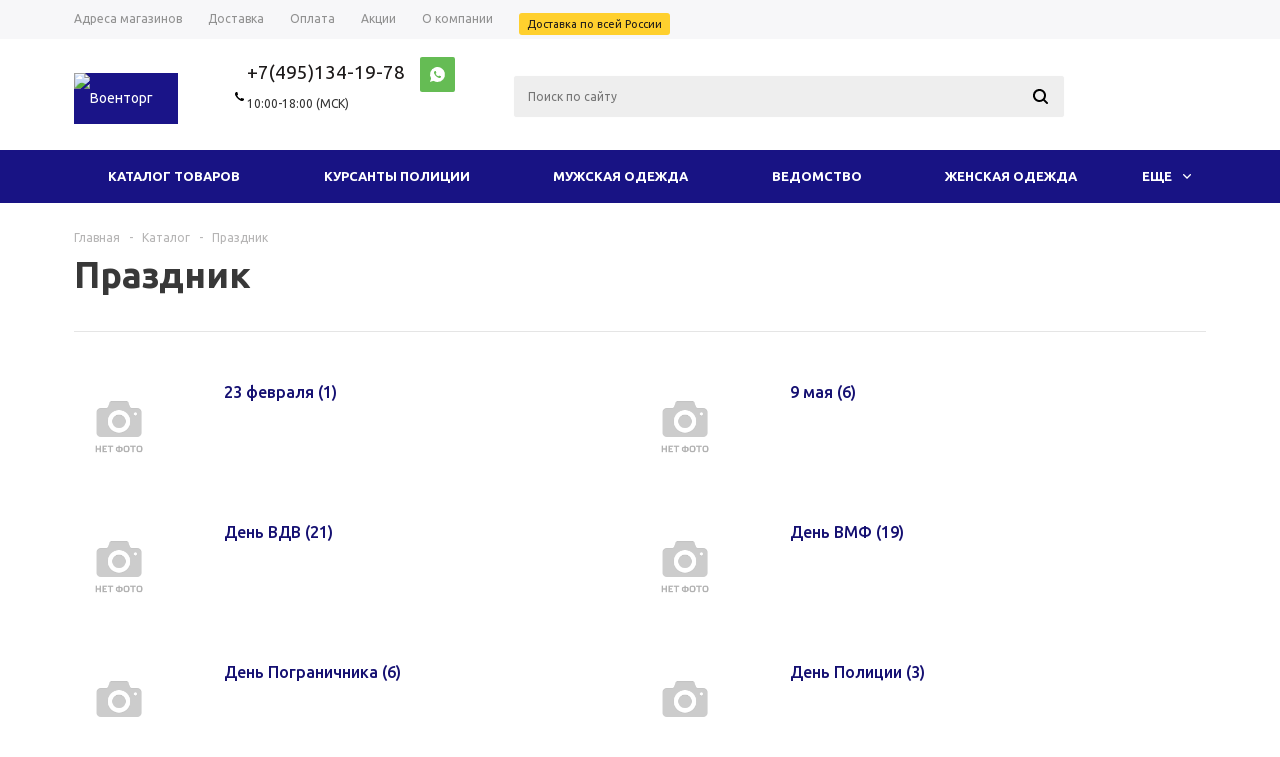

--- FILE ---
content_type: text/html; charset=UTF-8
request_url: https://voentorg-sklad.ru/catalog/prazdnik/
body_size: 61052
content:
<!-- Copyright (c)  -->

<!DOCTYPE html>
<html xml:lang='ru' lang='ru' xmlns="http://www.w3.org/1999/xhtml" >
<head><link rel="next" href="https://voentorg-sklad.ru/catalog/prazdnik/?PAGEN_1=2" />
	<title>Праздник - Военторг Склад</title>
	<meta name="viewport" content="user-scalable=no, initial-scale=1.0, maximum-scale=1.0, width=device-width" />
	<meta name="HandheldFriendly" content="true" />
	<meta name="yes" content="yes" />
	<meta name="apple-mobile-web-app-status-bar-style" content="black" />
	<meta name="SKYPE_TOOLBAR" content="SKYPE_TOOLBAR_PARSER_COMPATIBLE" />
	<meta http-equiv="Content-Type" content="text/html; charset=UTF-8" />
<meta name="keywords" content="военторг, интернет военторг, форма полиции, форма мвд, новая форма полиции, форма мчс, камуфляж, армейский магазин, военная одежда, военная форма, интернет-военторг, обмундирование, форма, униформа, военторг форма, военторг купить" />
<meta name="description" content="Военторг Склад - лидирующий интернет магазин по продаже формы для сотрудников Полиции,  формы МЧС и других силовых структур. Доставка товаров осуществляется по Москве и во все регионы России." />
<script data-skip-moving="true">(function(w, d) {var v = w.frameCacheVars = {"CACHE_MODE":"HTMLCACHE","storageBlocks":["bxdynamic_iIjGFB"],"dynamicBlocks":{"rT19Oh":"d41d8cd98f00","options-block":"d41d8cd98f00","iIjGFB":"d41d8cd98f00","header-compare-block":"d41d8cd98f00","header-cart":"d41d8cd98f00","T0kNhm":"d41d8cd98f00","viewtype-block":"ab36215a4e07"},"AUTO_UPDATE":true,"AUTO_UPDATE_TTL":86400,"version":2};var inv = false;if (v.AUTO_UPDATE === false){if (v.AUTO_UPDATE_TTL && v.AUTO_UPDATE_TTL > 0){var lm = Date.parse(d.lastModified);if (!isNaN(lm)){var td = new Date().getTime();if ((lm + v.AUTO_UPDATE_TTL * 1000) >= td){w.frameRequestStart = false;w.preventAutoUpdate = true;return;}inv = true;}}else{w.frameRequestStart = false;w.preventAutoUpdate = true;return;}}var r = w.XMLHttpRequest ? new XMLHttpRequest() : (w.ActiveXObject ? new w.ActiveXObject("Microsoft.XMLHTTP") : null);if (!r) { return; }w.frameRequestStart = true;var m = v.CACHE_MODE; var l = w.location; var x = new Date().getTime();var q = "?bxrand=" + x + (l.search.length > 0 ? "&" + l.search.substring(1) : "");var u = l.protocol + "//" + l.host + l.pathname + q;r.open("GET", u, true);r.setRequestHeader("BX-ACTION-TYPE", "get_dynamic");r.setRequestHeader("X-Bitrix-Composite", "get_dynamic");r.setRequestHeader("BX-CACHE-MODE", m);r.setRequestHeader("BX-CACHE-BLOCKS", v.dynamicBlocks ? JSON.stringify(v.dynamicBlocks) : "");if (inv){r.setRequestHeader("BX-INVALIDATE-CACHE", "Y");}try { r.setRequestHeader("BX-REF", d.referrer || "");} catch(e) {}if (m === "APPCACHE"){r.setRequestHeader("BX-APPCACHE-PARAMS", JSON.stringify(v.PARAMS));r.setRequestHeader("BX-APPCACHE-URL", v.PAGE_URL ? v.PAGE_URL : "");}r.onreadystatechange = function() {if (r.readyState != 4) { return; }var a = r.getResponseHeader("BX-RAND");var b = w.BX && w.BX.frameCache ? w.BX.frameCache : false;if (a != x || !((r.status >= 200 && r.status < 300) || r.status === 304 || r.status === 1223 || r.status === 0)){var f = {error:true, reason:a!=x?"bad_rand":"bad_status", url:u, xhr:r, status:r.status};if (w.BX && w.BX.ready && b){BX.ready(function() {setTimeout(function(){BX.onCustomEvent("onFrameDataRequestFail", [f]);}, 0);});}w.frameRequestFail = f;return;}if (b){b.onFrameDataReceived(r.responseText);if (!w.frameUpdateInvoked){b.update(false);}w.frameUpdateInvoked = true;}else{w.frameDataString = r.responseText;}};r.send();var p = w.performance;if (p && p.addEventListener && p.getEntries && p.setResourceTimingBufferSize){var e = 'resourcetimingbufferfull';var h = function() {if (w.BX && w.BX.frameCache && w.BX.frameCache.frameDataInserted){p.removeEventListener(e, h);}else {p.setResourceTimingBufferSize(p.getEntries().length + 50);}};p.addEventListener(e, h);}})(window, document);</script>
<script data-skip-moving="true">(function(w, d, n) {var cl = "bx-core";var ht = d.documentElement;var htc = ht ? ht.className : undefined;if (htc === undefined || htc.indexOf(cl) !== -1){return;}var ua = n.userAgent;if (/(iPad;)|(iPhone;)/i.test(ua)){cl += " bx-ios";}else if (/Windows/i.test(ua)){cl += ' bx-win';}else if (/Macintosh/i.test(ua)){cl += " bx-mac";}else if (/Linux/i.test(ua) && !/Android/i.test(ua)){cl += " bx-linux";}else if (/Android/i.test(ua)){cl += " bx-android";}cl += (/(ipad|iphone|android|mobile|touch)/i.test(ua) ? " bx-touch" : " bx-no-touch");cl += w.devicePixelRatio && w.devicePixelRatio >= 2? " bx-retina": " bx-no-retina";if (/AppleWebKit/.test(ua)){cl += " bx-chrome";}else if (/Opera/.test(ua)){cl += " bx-opera";}else if (/Firefox/.test(ua)){cl += " bx-firefox";}ht.className = htc ? htc + " " + cl : cl;})(window, document, navigator);</script>


<link href="/bitrix/js/bquadro/msginheader/styles/style.css?17436172851542"  rel="stylesheet" />
<link href="/bitrix/js/ui/design-tokens/dist/ui.design-tokens.min.css?172530628923463"  rel="stylesheet" />
<link href="/bitrix/js/ui/fonts/opensans/ui.font.opensans.min.css?16902329212320"  rel="stylesheet" />
<link href="/bitrix/js/main/popup/dist/main.popup.bundle.min.css?175045437028056"  rel="stylesheet" />
<link href="/bitrix/cache/css/s1/aspro_mshop/page_dd8235431657296010d4bf95067b0405/page_dd8235431657296010d4bf95067b0405_v1.css?17686343501361"  rel="stylesheet" />
<link href="/bitrix/cache/css/s1/aspro_mshop/default_3d3805dff0fa9745bd826da9b35b475e/default_3d3805dff0fa9745bd826da9b35b475e_v1.css?17686343313572"  rel="stylesheet" />
<link href="/bitrix/cache/css/s1/aspro_mshop/default_97944575f90b5bd619edb9a282a807a4/default_97944575f90b5bd619edb9a282a807a4_v1.css?17686343507678"  rel="stylesheet" />
<link href="/bitrix/cache/css/s1/aspro_mshop/template_7627535bb2103f258c45895c319dca78/template_7627535bb2103f258c45895c319dca78_v1.css?1768634331719688"  data-template-style="true" rel="stylesheet" />




<script type="extension/settings" data-extension="currency.currency-core">{"region":"ru"}</script>



<link rel="shortcut icon" href="/include/favicon.ico" type="image/x-icon" />
<link rel="apple-touch-icon" sizes="57x57" href="/upload/aspro.mshop/793/fau22vpzqgz1su0ufzxpt338w15e7ptg/d634e35004ae7f5ca27752156a7f8042.png" />
<link rel="apple-touch-icon" sizes="72x72" href="/upload/aspro.mshop/d56/vdl0d8xtvpjmya5s8j24p2e7sbjb4kef/d634e35004ae7f5ca27752156a7f8042.png" />
<meta property="og:image" content="https://voentorg-sklad.ru/upload/iblock/4aa/ttrge523gve608fwarnrlpirdg3jclj8/foto_prazdnik.png" />
<link rel="image_src" href="https://voentorg-sklad.ru/upload/iblock/4aa/ttrge523gve608fwarnrlpirdg3jclj8/foto_prazdnik.png"  />
<meta property="og:title" content="Праздник - Военторг Склад" />
<meta property="og:type" content="article" />
<meta property="og:url" content="https://voentorg-sklad.ru/catalog/prazdnik/" />
<meta property="og:description" content="Военторг Склад - лидирующий интернет магазин по продаже формы для сотрудников Полиции,  формы МЧС и других силовых структур. Доставка товаров осуществляется по Москве и во все регионы России." />
<!-- dev2fun module opengraph -->
<meta property="og:title" content="Праздник - Военторг Склад"/>
<meta property="og:description" content="Военторг Склад - лидирующий интернет магазин по продаже формы для сотрудников Полиции,формы МЧС и других силовых структур. Доставка товаров осуществляется по ..."/>
<meta property="og:url" content="https://voentorg-sklad.ru/catalog/prazdnik/index.php"/>
<meta property="og:type" content="website"/>
<meta property="og:site_name" content="Военторг Склад"/>
<meta property="og:image" content="https://voentorg-sklad.ru/upload/iblock/4aa/ttrge523gve608fwarnrlpirdg3jclj8/foto_prazdnik.png"/>
<meta property="og:image:type" content="image/png"/>
<meta property="og:image:width" content="120"/>
<meta property="og:image:height" content="90"/>
<!-- /dev2fun module opengraph -->



			<!--[if gte IE 9]><style>.basket_button, .button30, .icon {filter: none;}</style><![endif]-->
	<link href='https://fonts.googleapis.com/css?family=Ubuntu:400,500,700,400italic&subset=latin,cyrillic' rel='stylesheet'>	<!-- Facebook Pixel Code maksim2018-10-20-->
<noscript><img height="1" width="1" style="display:none"
  src="https://www.facebook.com/tr?id=2193581854264952&ev=PageView&noscript=1"
/></noscript>
<!-- End Facebook Pixel Code -->















</head>
	<body class='' id="main">
		<div id="panel"></div>
				<div id="bxdynamic_rT19Oh_start" style="display:none"></div><div id="bxdynamic_rT19Oh_end" style="display:none"></div>										<div id="bxdynamic_options-block_start" style="display:none"></div><div id="bxdynamic_options-block_end" style="display:none"></div>
																																
																<div class="wrapper has_menu  with_fast_view  compare-btn-Y  h_color_white m_color_colored  basket_normal head_type_5 banner_auto">
			<div class="header_wrap ">
				<div class="top-h-row">
					<div class="wrapper_inner">
						<div class="content_menu">
								<ul class="menu">
					<li  >
				<a href="/contacts/stores/"><span>Адреса магазинов</span></a>
			</li>
					<li  >
				<a href="/help/delivery/"><span>Доставка</span></a>
			</li>
					<li  >
				<a href="/help/payment/"><span>Оплата</span></a>
			</li>
					<li  >
				<a href="/catalog/aktsiya/"><span>Акции</span></a>
			</li>
					<li  >
				<a href="/company/"><span>О компании</span></a>
			</li>
					<li  >
				<a href="/#"><span><div class="sale_block"> 			<div class="text">	Доставка по всей России			</div> 		</div></span></a>
			</li>
			</ul>
	
						</div>
						<div class="phones">
							<span class="phone_wrap">
								<span class="icons"></span>
								<span class="phone_text">
									<div>
 <a rel="nofollow" href="tel:+7(495)134-19-78">+7(495)134-19-78</a>&nbsp;&nbsp; &nbsp; <a href="https://api.whatsapp.com/send?phone=+7(495)134-19-78" target="_blank" class="whatsapp"> <img alt="whatsapp" src="/bitrix/components/aspro/social.info.mshop/images/svg/whatsapp.svg" style="vertical-align:middle"></a> <br>
 <span class="callback_btn">10:00-18:00 (МСК)</span>
</div>
 <br>								</span>
							</span>
							<span class="order_wrap_btn">
															</span>
						</div>
						<div class="h-user-block" id="personal_block">
							<div class="form_mobile_block"><div class="search_middle_block">	<div id="title-search3" class="stitle_form form_wr">
		<form action="/catalog/">
			<div class="form-control1 bg">
				<input id="title-search-input3" type="text" name="q" value="" size="40" class="text small_block" maxlength="50" autocomplete="off" placeholder="Поиск по сайту" />
				<input name="s" type="submit" value="Поиск" class="button icon" />
				<span class="close-block inline-search-hide">
					<i class="svg inline  svg-inline-svg-close" aria-hidden="true" ><svg xmlns="http://www.w3.org/2000/svg" width="16" height="16" viewBox="0 0 16 16">
  <defs>
    <style>
      .cccls-1 {
        fill: #222;
        fill-rule: evenodd;
      }
    </style>
  </defs>
  <path data-name="Rounded Rectangle 114 copy 3" class="cccls-1" d="M334.411,138l6.3,6.3a1,1,0,0,1,0,1.414,0.992,0.992,0,0,1-1.408,0l-6.3-6.306-6.3,6.306a1,1,0,0,1-1.409-1.414l6.3-6.3-6.293-6.3a1,1,0,0,1,1.409-1.414l6.3,6.3,6.3-6.3A1,1,0,0,1,340.7,131.7Z" transform="translate(-325 -130)"/>
</svg>
</i>					
				</span>
			</div>
		</form>
	</div>
<div class="search-overlay"></div>
</div></div>
							<form id="auth_params" action="/ajax/show_personal_block.php">
	<input type="hidden" name="REGISTER_URL" value="/auth/registration/" />
	<input type="hidden" name="FORGOT_PASSWORD_URL" value="/auth/forgot-password/" />
	<input type="hidden" name="PROFILE_URL" value="/personal/" />
	<input type="hidden" name="SHOW_ERRORS" value="Y" />
</form>
<div id="bxdynamic_iIjGFB_start" style="display:none"></div><div id="bxdynamic_iIjGFB_end" style="display:none"></div>						</div>
						<div class="clearfix"></div>
					</div>
				</div>
				<header id="header">
					<div class="wrapper_inner">	
						<table class="middle-h-row"><tr>
							<td class="logo_wrapp">
								<div class="logo nofill_n">
									        						<a href="/"><img src="/upload/aspro.mshop/1d6/okbm3p9inm20hebgt10pwg0f1pa3xmlc/Sklad_N1_newLogo_298.jpg" class="bg-color-theme" alt="Военторг Склад" title="Военторг Склад" /></a>
			<a href="/" class="print_img"><img src="/upload/aspro.mshop/1d6/okbm3p9inm20hebgt10pwg0f1pa3xmlc/Sklad_N1_newLogo_298.jpg" alt="Военторг Склад" title="Военторг Склад" /></a>
												</div>
							</td>
							<td  class="center_block">
								<div class="main-nav">
									<!--?$APPLICATION->IncludeComponent(
	"bitrix:menu", 
	"top_general_multilevel_vt", 
	array(
		"ROOT_MENU_TYPE" => "top_general",
		"MENU_CACHE_TYPE" => "Y",
		"MENU_CACHE_TIME" => "3600",
		"MENU_CACHE_USE_GROUPS" => "Y",
		"MENU_CACHE_GET_VARS" => array(
		),
		"MAX_LEVEL" => "2",
		"CHILD_MENU_TYPE" => "left",
		"USE_EXT" => "N",
		"DELAY" => "N",
		"ALLOW_MULTI_SELECT" => "N",
		"IBLOCK_CATALOG_TYPE" => "aspro_mshop_catalog",
		"IBLOCK_CATALOG_ID" => "13",
		"IBLOCK_CATALOG_DIR" => SITE_DIR."catalog/",
		"COMPONENT_TEMPLATE" => "top_general_multilevel_vt",
		"PRICE_CODE" => array(
		),
		"COUNT_ITEMS_FOR_HIDE" => "15"
	),
	false
);?-->

	<ul class="menu adaptive">
		<li class="menu_opener">
			<a href="javascript:void(0)">Меню</a>
			<i class="icon"></i>
			<div class="search_wrapper"><i class="svg inline  svg-inline-search-top" aria-hidden="true"><svg width="15" height="15" viewBox="0 0 15 15" fill="none" xmlns="http://www.w3.org/2000/svg"><path fill-rule="evenodd" clip-rule="evenodd" d="M13.6989 13.6989C13.5966 13.802 13.475 13.8838 13.3409 13.9397C13.2069 13.9955 13.0631 14.0243 12.9179 14.0243C12.7727 14.0243 12.6289 13.9955 12.4949 13.9397C12.3608 13.8838 12.2392 13.802 12.1369 13.6989L9.4029 10.9649C8.16747 11.811 6.66059 12.1653 5.17756 11.9583C3.69452 11.7514 2.34223 10.998 1.38567 9.84599C0.42911 8.69394 -0.0627673 7.22621 0.00642194 5.7304C0.0756111 4.23459 0.700884 2.81853 1.75971 1.75971C2.81854 0.700881 4.23459 0.0756111 5.7304 0.00642192C7.2262 -0.0627673 8.69394 0.429112 9.84599 1.38567C10.998 2.34223 11.7514 3.69453 11.9583 5.17756C12.1653 6.66059 11.811 8.16746 10.9649 9.4029L13.6989 12.1369C13.802 12.2392 13.8838 12.3608 13.9397 12.4949C13.9955 12.6289 14.0243 12.7727 14.0243 12.9179C14.0243 13.0631 13.9955 13.2069 13.9397 13.3409C13.8838 13.475 13.802 13.5966 13.6989 13.6989ZM6.0159 2.0159C5.22477 2.0159 4.45141 2.25049 3.79362 2.69002C3.13582 3.12954 2.62313 3.75426 2.32038 4.48516C2.01763 5.21607 1.93842 6.02033 2.09276 6.79626C2.2471 7.57218 2.62806 8.28491 3.18747 8.84432C3.74688 9.40373 4.45961 9.7847 5.23553 9.93904C6.01146 10.0934 6.81572 10.0142 7.54663 9.71142C8.27753 9.40866 8.90225 8.89597 9.34178 8.23818C9.78131 7.58038 10.0159 6.80702 10.0159 6.0159C10.0159 4.95503 9.59447 3.93761 8.84433 3.18747C8.09418 2.43732 7.07676 2.0159 6.0159 2.0159Z" fill="white"></path></svg></i></div>
		</li>
	</ul>
	<ul class="menu full">
							<li class="menu_item_l1  current catalog">
				<a href="/catalog/">
					<span>Каталог товаров</span>
				</a>
												
							</li>
					<li class="menu_item_l1 ">
				<a href="/catalog/vedomstvo/">
					<span>Ведомство</span>
				</a>
												
							</li>
					<li class="menu_item_l1 ">
				<a href="/catalog/muzhskaya_odezhda/">
					<span>Мужская одежда</span>
				</a>
												
							</li>
					<li class="menu_item_l1 ">
				<a href="/catalog/zhenskaya_odezhda/">
					<span>Женская одежда</span>
				</a>
												
							</li>
					<li class="menu_item_l1 ">
				<a href="/catalog/obuv/">
					<span>Обувь</span>
				</a>
												
							</li>
					<li class="menu_item_l1 ">
				<a href="/catalog/golovnye_ubory/">
					<span>Головные уборы</span>
				</a>
												
							</li>
					<li class="menu_item_l1 ">
				<a href="/catalog/trikotazh/">
					<span>Трикотаж</span>
				</a>
												
							</li>
					<li class="menu_item_l1 ">
				<a href="/catalog/izdeliya_iz_kozhi/">
					<span>Изделия из кожи</span>
				</a>
												
							</li>
					<li class="menu_item_l1 ">
				<a href="/catalog/turisticheskoe_i_pokhodnoe_snaryazhenie/">
					<span>Туристическое и походное снаряжение</span>
				</a>
												
							</li>
					<li class="menu_item_l1 ">
				<a href="/catalog/aksessuary/">
					<span>Аксессуары</span>
				</a>
												
							</li>
					<li class="menu_item_l1 ">
				<a href="/catalog/furnitura/">
					<span>Фурнитура</span>
				</a>
												
							</li>
					<li class="menu_item_l1 ">
				<a href="/catalog/suveniry_i_podarki/">
					<span>Сувениры и подарки</span>
				</a>
												
							</li>
				<li class="stretch"></li>
				<li class="search_row">
			<form action="/catalog/" class="search1">
	<input id="title-search-input4" class="search_field1" type="text" name="q" placeholder="Поиск по сайту" autocomplete="off" />
	<button id="search-submit-button" type="submit" class="submit"><i></i></button>
			<div id="title-search4"></div>
		<div class="search-overlay"></div>
	</form>		</li>
	</ul>
	<div class="search_middle_block">
			<div id="title-search2" class="middle_form form_wr">
	<form action="/catalog/">
		<div class="form-control1 bg">
			<input id="title-search-input2" type="text" name="q" value="" size="40" class="text big" maxlength="50" autocomplete="off" placeholder="Поиск по сайту" /><input name="s" type="submit" value="Поиск" class="button noborder" />
			<span class="close-block inline-search-hide">
				<i class="svg inline  svg-inline-svg-close" aria-hidden="true" ><svg xmlns="http://www.w3.org/2000/svg" width="16" height="16" viewBox="0 0 16 16">
  <defs>
    <style>
      .cccls-1 {
        fill: #222;
        fill-rule: evenodd;
      }
    </style>
  </defs>
  <path data-name="Rounded Rectangle 114 copy 3" class="cccls-1" d="M334.411,138l6.3,6.3a1,1,0,0,1,0,1.414,0.992,0.992,0,0,1-1.408,0l-6.3-6.306-6.3,6.306a1,1,0,0,1-1.409-1.414l6.3-6.3-6.293-6.3a1,1,0,0,1,1.409-1.414l6.3,6.3,6.3-6.3A1,1,0,0,1,340.7,131.7Z" transform="translate(-325 -130)"/>
</svg>
</i>					
			</span>
		</div>
	</form>
	</div>
<div class="search-overlay"></div>

	</div>
	<div class="search_block">
		<span class="icon"></span>
	</div>
									</div>
								
								<div class="middle_phone">
									<div class="phones">
										<span class="phone_wrap">
											<span class="icons"></span>
											<span class="phone_text">
												<div>
 <a rel="nofollow" href="tel:+7(495)134-19-78">+7(495)134-19-78</a>&nbsp;&nbsp; &nbsp; <a href="https://api.whatsapp.com/send?phone=+7(495)134-19-78" target="_blank" class="whatsapp"> <img alt="whatsapp" src="/bitrix/components/aspro/social.info.mshop/images/svg/whatsapp.svg" style="vertical-align:middle"></a> <br>
 <span class="callback_btn">10:00-18:00 (МСК)</span>
</div>
 <br>											</span>
										</span>
										<span class="order_wrap_btn">
																					</span>
									</div>
								</div>
								<div class="search">
										<div id="title-search" class="stitle_form form_wr">
		<form action="/catalog/">
			<div class="form-control1 bg">
				<input id="title-search-input" type="text" name="q" value="" size="40" class="text small_block" maxlength="50" autocomplete="off" placeholder="Поиск по сайту" />
				<input name="s" type="submit" value="Поиск" class="button icon" />
				<span class="close-block inline-search-hide">
					<i class="svg inline  svg-inline-svg-close" aria-hidden="true" ><svg xmlns="http://www.w3.org/2000/svg" width="16" height="16" viewBox="0 0 16 16">
  <defs>
    <style>
      .cccls-1 {
        fill: #222;
        fill-rule: evenodd;
      }
    </style>
  </defs>
  <path data-name="Rounded Rectangle 114 copy 3" class="cccls-1" d="M334.411,138l6.3,6.3a1,1,0,0,1,0,1.414,0.992,0.992,0,0,1-1.408,0l-6.3-6.306-6.3,6.306a1,1,0,0,1-1.409-1.414l6.3-6.3-6.293-6.3a1,1,0,0,1,1.409-1.414l6.3,6.3,6.3-6.3A1,1,0,0,1,340.7,131.7Z" transform="translate(-325 -130)"/>
</svg>
</i>					
				</span>
			</div>
		</form>
	</div>
<div class="search-overlay"></div>
								</div>
							</td>
							<td class="basket_wrapp custom_basket_class catalog_page">
								<div class="wrapp_all_icons">
										<div class="header-compare-block icon_block iblock" id="compare_line">
											<div id="bxdynamic_header-compare-block_start" style="display:none"></div><div id="bxdynamic_header-compare-block_end" style="display:none"></div>										</div>
										<div class="header-cart" id="basket_line">
											<div id="bxdynamic_header-cart_start" style="display:none"></div><div id="bxdynamic_header-cart_end" style="display:none"></div>										</div>
									</div>
									<div class="clearfix"></div>
							</td>
						</tr></table>
					</div>
					<div class="catalog_menu">
						<div class="wrapper_inner">
							<div class="wrapper_middle_menu">
								
																				<ul class="menu bottom">
									<li class="menu_item_l1  first active">
					<a class="" href="/catalog/">Каталог товаров</a>
									</li>
												<li class="menu_item_l1 ">
					<a class="" href="/catalog/kursanty_politsii/">Курсанты полиции</a>
									</li>
												<li class="menu_item_l1 ">
					<a class="" href="/catalog/muzhskaya_odezhda/">Мужская одежда</a>
											<div class="child submenu">
							<div class="child_wrapp">
																											<a class="" href="/catalog/muzhskaya_odezhda/formennye_kostyumy_i_kitelya/">Форменные костюмы и кителя</a>
																																				<a class="" href="/catalog/muzhskaya_odezhda/rubashki_i_bryuki/">Рубашки и брюки</a>
																																				<a class="" href="/catalog/muzhskaya_odezhda/vetrovki_kurtki_i_bushlaty/">Ветровки, куртки и бушлаты</a>
																																				<div class="depth3">
											<a class="title" href="/catalog/muzhskaya_odezhda/kamuflyazh_1/">Камуфляж</a>
																																				<a class="" href="/catalog/muzhskaya_odezhda/kamuflyazh_1/kamuflyazhnye_kurtki/">Камуфляжные куртки</a>
																									<a class="" href="/catalog/muzhskaya_odezhda/kamuflyazh_1/kamuflyazhnye_shtany/">Камуфляжные штаны</a>
																																													</div>
																																</div>
						</div>
									</li>
												<li class="menu_item_l1 ">
					<a class="" href="/catalog/vedomstvo/">Ведомство</a>
											<div class="child submenu">
							<div class="child_wrapp">
																											<a class="" href="/catalog/vedomstvo/armiya_rossii/">Армия России</a>
																																				<a class="" href="/catalog/vedomstvo/voennaya_kafedra/">Военная кафедра</a>
																																				<a class="" href="/catalog/vedomstvo/gibdd/">ГИБДД</a>
																																				<a class="" href="/catalog/vedomstvo/zhenskaya_forma_politsii/">Женская форма Полиции</a>
																																				<a class="" href="/catalog/vedomstvo/zimnyaya_forma_politsii/">Зимняя форма Полиции</a>
																																				<a class=" d" href="/catalog/vedomstvo/kadety/" style="display:none;">Кадеты</a>
																																				<a class=" d" href="/catalog/vedomstvo/kursant/" style="display:none;">Курсант</a>
																																				<a class=" d" href="/catalog/vedomstvo/militsiya/" style="display:none;">Милиция</a>
																																				<a class=" d" href="/catalog/vedomstvo/ministerstvo_oborony/" style="display:none;">Министерство обороны</a>
																																				<a class=" d" href="/catalog/vedomstvo/mobilizatsiya/" style="display:none;">Мобилизация</a>
																																				<a class=" d" href="/catalog/vedomstvo/mchs/" style="display:none;">МЧС</a>
																																				<a class=" d" href="/catalog/vedomstvo/omon/" style="display:none;">ОМОН</a>
																																				<a class=" d" href="/catalog/vedomstvo/paradnaya_forma_politsii/" style="display:none;">Парадная форма Полиции</a>
																																				<a class=" d" href="/catalog/vedomstvo/politsiya/" style="display:none;">Полиция</a>
																																				<a class=" d" href="/catalog/vedomstvo/pps/" style="display:none;">ППС</a>
																																				<a class=" d" href="/catalog/vedomstvo/rosgvardiya/" style="display:none;">Росгвардия</a>
																																				<a class=" d" href="/catalog/vedomstvo/forma_okhrany/" style="display:none;">Форма охраны</a>
																																				<a class=" d" href="/catalog/vedomstvo/forma_politsii_novogo_obraztsa/" style="display:none;">Форма Полиции нового образца</a>
																																				<a class=" d" href="/catalog/vedomstvo/fsin/" style="display:none;">ФСИН</a>
																																				<a class=" d" href="/catalog/vedomstvo/yuridicheskiy_kolledzh_politsii/" style="display:none;">Юридический колледж Полиции</a>
																																				<a class=" d" href="/catalog/vedomstvo/yustitsiya/" style="display:none;">Юстиция</a>
																																		<!--noindex-->
									<a class="see_more" rel="nofollow" href="javascript:;"><span>... Показать все</span></a>
									<!--/noindex-->
															</div>
						</div>
									</li>
												<li class="menu_item_l1 ">
					<a class="" href="/catalog/zhenskaya_odezhda/">Женская одежда</a>
											<div class="child submenu">
							<div class="child_wrapp">
																											<a class="" href="/catalog/zhenskaya_odezhda/platya_i_zhakety/">Платья и жакеты</a>
																																				<a class="" href="/catalog/zhenskaya_odezhda/bluzki_yubki_i_bryuki/">Блузки, юбки и брюки</a>
																																</div>
						</div>
									</li>
												<li class="menu_item_l1 ">
					<a class="" href="/catalog/obuv/">Обувь</a>
											<div class="child submenu">
							<div class="child_wrapp">
																											<a class="" href="/catalog/obuv/tufli_i_kedy/">Туфли и кеды</a>
																																				<a class="" href="/catalog/obuv/botinki_i_bertsy/">Ботинки и берцы</a>
																																</div>
						</div>
									</li>
												<li class="menu_item_l1 ">
					<a class="" href="/catalog/golovnye_ubory/">Головные уборы</a>
											<div class="child submenu">
							<div class="child_wrapp">
																											<a class="" href="/catalog/golovnye_ubory/furazhki_i_pilotki/">Фуражки и пилотки</a>
																																				<a class="" href="/catalog/golovnye_ubory/berety_maski_i_bandany/">Береты, маски и банданы</a>
																																				<a class="" href="/catalog/golovnye_ubory/kepki_i_beysbolki/">Кепки и бейсболки</a>
																																				<a class="" href="/catalog/golovnye_ubory/shapki_i_papakhi/">Шапки и папахи</a>
																																</div>
						</div>
									</li>
												<li class="menu_item_l1 ">
					<a class="" href="/catalog/trikotazh/">Трикотаж</a>
											<div class="child submenu">
							<div class="child_wrapp">
																											<a class="" href="/catalog/trikotazh/belye/">Бельё</a>
																																				<a class="" href="/catalog/trikotazh/kashne_i_sharfy/">Кашне и шарфы</a>
																																				<a class="" href="/catalog/trikotazh/perchatki/">Перчатки</a>
																																				<a class="" href="/catalog/trikotazh/svitera_i_zhilety/">Свитера и жилеты</a>
																																				<a class="" href="/catalog/trikotazh/telnyashki/">Тельняшки</a>
																																				<a class=" d" href="/catalog/trikotazh/futbolki_i_mayki/" style="display:none;">Футболки и майки</a>
																																		<!--noindex-->
									<a class="see_more" rel="nofollow" href="javascript:;"><span>... Показать все</span></a>
									<!--/noindex-->
															</div>
						</div>
									</li>
												<li class="menu_item_l1 ">
					<a class="" href="/catalog/izdeliya_iz_kozhi/">Изделия из кожи</a>
											<div class="child submenu">
							<div class="child_wrapp">
																											<a class="" href="/catalog/izdeliya_iz_kozhi/kobury_chekhly_i_podsumki/">Кобуры, чехлы и подсумки</a>
																																				<a class="" href="/catalog/izdeliya_iz_kozhi/kozhanye_i_takticheskie_remni/">Кожаные и тактические ремни</a>
																																				<a class="" href="/catalog/izdeliya_iz_kozhi/oblozhki_dlya_dokumentov/">Обложки для документов</a>
																																</div>
						</div>
									</li>
												<li class="menu_item_l1 ">
					<a class="" href="/catalog/turisticheskoe_i_pokhodnoe_snaryazhenie/">Туристическое и походное снаряжение</a>
											<div class="child submenu">
							<div class="child_wrapp">
																											<a class="" href="/catalog/turisticheskoe_i_pokhodnoe_snaryazhenie/kompasy_lineyki_i_kurvimetry/">Компасы, линейки и курвиметры</a>
																																				<a class="" href="/catalog/turisticheskoe_i_pokhodnoe_snaryazhenie/mylnye_prinadlezhnosti/">Мыльные принадлежности</a>
																																				<a class="" href="/catalog/turisticheskoe_i_pokhodnoe_snaryazhenie/posuda/">Посуда</a>
																																				<a class="" href="/catalog/turisticheskoe_i_pokhodnoe_snaryazhenie/ryukzaki_i_sumki/">Рюкзаки и сумки</a>
																																</div>
						</div>
									</li>
												<li class="menu_item_l1 ">
					<a class="" href="/catalog/aksessuary/">Аксессуары</a>
											<div class="child submenu">
							<div class="child_wrapp">
																											<a class="" href="/catalog/aksessuary/literatura/">Литература</a>
																																				<a class="" href="/catalog/aksessuary/makety_i_mulyazhi/">Макеты и муляжи</a>
																																				<a class="" href="/catalog/aksessuary/nozhi/">Ножи</a>
																																				<a class="" href="/catalog/aksessuary/pnevmaticheskoe_oruzhie/">Пневматическое оружие</a>
																																				<a class="" href="/catalog/aksessuary/ramki_avtomobilnye/">Рамки автомобильные</a>
																																				<a class=" d" href="/catalog/aksessuary/spetssredstva/" style="display:none;">Спецсредства</a>
																																				<a class=" d" href="/catalog/aksessuary/flagi/" style="display:none;">Флаги</a>
																																				<a class=" d" href="/catalog/aksessuary/fonari/" style="display:none;">Фонари</a>
																																				<a class=" d" href="/catalog/aksessuary/chasy/" style="display:none;">Часы</a>
																																		<!--noindex-->
									<a class="see_more" rel="nofollow" href="javascript:;"><span>... Показать все</span></a>
									<!--/noindex-->
															</div>
						</div>
									</li>
												<li class="menu_item_l1 ">
					<a class="" href="/catalog/furnitura/">Фурнитура</a>
											<div class="child submenu">
							<div class="child_wrapp">
																											<a class="" href="/catalog/furnitura/zvyezdochki_lychki_i_drugaya_furnitura/">Звёздочки, лычки и другая фурнитура</a>
																																				<a class="" href="/catalog/furnitura/kokardy_i_petlitsy/">Кокарды и петлицы</a>
																																				<a class="" href="/catalog/furnitura/nagrudnye_znaki/">Нагрудные знаки</a>
																																				<a class="" href="/catalog/furnitura/ordena_i_medali/">Ордена и медали</a>
																																				<a class="" href="/catalog/furnitura/pogony/">Погоны</a>
																																				<a class=" d" href="/catalog/furnitura/shevrony_i_nashivki/" style="display:none;">Шевроны и нашивки</a>
																																		<!--noindex-->
									<a class="see_more" rel="nofollow" href="javascript:;"><span>... Показать все</span></a>
									<!--/noindex-->
															</div>
						</div>
									</li>
												<li class="menu_item_l1 ">
					<a class="" href="/catalog/suveniry_i_podarki/">Сувениры и подарки</a>
											<div class="child submenu">
							<div class="child_wrapp">
																											<a class="" href="/catalog/suveniry_i_podarki/breloki_zhetony_karabiny/">Брелоки, жетоны, карабины</a>
																																				<a class="" href="/catalog/suveniry_i_podarki/drugaya_suvenirnaya_produktsiya/">Другая сувенирная продукция</a>
																																				<a class="" href="/catalog/suveniry_i_podarki/igrushki_i_suveniry_dlya_detey/">Игрушки и сувениры для детей</a>
																																				<a class="" href="/catalog/suveniry_i_podarki/kartiny_i_portrety/">Картины и Портреты</a>
																																				<a class="" href="/catalog/suveniry_i_podarki/kruzhki_i_stakany/">Кружки и стаканы</a>
																																				<a class=" d" href="/catalog/suveniry_i_podarki/podarochnye_nabory/" style="display:none;">Подарочные наборы</a>
																																				<a class=" d" href="/catalog/suveniry_i_podarki/suveniry_zlatoust/" style="display:none;">Сувениры Златоуст</a>
																																				<a class=" d" href="/catalog/suveniry_i_podarki/shtofy_i_futlyary_dlya_alkogolya/" style="display:none;">Штофы и футляры для алкоголя</a>
																																		<!--noindex-->
									<a class="see_more" rel="nofollow" href="javascript:;"><span>... Показать все</span></a>
									<!--/noindex-->
															</div>
						</div>
									</li>
												<li class="menu_item_l1  current">
					<a class=" current" href="/catalog/prazdnik/">Праздник</a>
											<div class="child submenu">
							<div class="child_wrapp">
																											<a class="" href="/catalog/prazdnik/23_fevralya/">23 февраля</a>
																																				<a class="" href="/catalog/prazdnik/9_maya/">9 мая</a>
																																				<a class="" href="/catalog/prazdnik/den_vdv/">День ВДВ</a>
																																				<a class="" href="/catalog/prazdnik/den_vmf/">День ВМФ</a>
																																				<a class="" href="/catalog/prazdnik/den_pogranichnika/">День Пограничника</a>
																																				<a class=" d" href="/catalog/prazdnik/den_politsii/" style="display:none;">День Полиции</a>
																																		<!--noindex-->
									<a class="see_more" rel="nofollow" href="javascript:;"><span>... Показать все</span></a>
									<!--/noindex-->
															</div>
						</div>
									</li>
												<li class="menu_item_l1 ">
					<a class="" href="/catalog/kamuflyazh/">Камуфляж</a>
											<div class="child submenu">
							<div class="child_wrapp">
																											<a class="" href="/catalog/kamuflyazh/zimniy_kamuflyazh/">Зимний камуфляж</a>
																																				<a class="" href="/catalog/kamuflyazh/letniy_kamuflyazh/">Летний камуфляж</a>
																																</div>
						</div>
									</li>
												<li class="menu_item_l1 ">
					<a class="" href="/catalog/zimniy_trikotazh/">Зимний трикотаж</a>
									</li>
												<li class="menu_item_l1 ">
					<a class="" href="/catalog/zimnyaya_odezhda_i_forma/">Зимняя одежда и форма</a>
									</li>
												<li class="menu_item_l1 ">
					<a class="" href="/catalog/novye_tovary/">Новые товары</a>
											<div class="child submenu">
							<div class="child_wrapp">
																											<a class="" href="/catalog/novye_tovary/222/">222</a>
																																</div>
						</div>
									</li>
												<li class="menu_item_l1 ">
					<a class="" href="/catalog/odezhda_militari/">Одежда Милитари</a>
									</li>
												<li class="menu_item_l1 ">
					<a class="" href="/catalog/tsvet/">Цвет</a>
											<div class="child submenu">
							<div class="child_wrapp">
																											<a class="" href="/catalog/tsvet/ataks/">Атакс</a>
																																				<a class="" href="/catalog/tsvet/kamysh/">Камыш</a>
																																				<a class="" href="/catalog/tsvet/mokh/">Мох</a>
																																				<a class="" href="/catalog/tsvet/multikam/">Мультикам</a>
																																				<a class="" href="/catalog/tsvet/tsifra/">Цифра</a>
																																				<a class=" d" href="/catalog/tsvet/chyernyy/" style="display:none;">Чёрный</a>
																																		<!--noindex-->
									<a class="see_more" rel="nofollow" href="javascript:;"><span>... Показать все</span></a>
									<!--/noindex-->
															</div>
						</div>
									</li>
												<li class="menu_item_l1 ">
					<a class="" href="/catalog/aktsiya/">Акция</a>
									</li>
												<li class="menu_item_l1 ">
					<a class="" href="/catalog/vse_tovary/">Все товары</a>
									</li>
												<li class="menu_item_l1 ">
					<a class="" href="/catalog/uslugi/">Услуги</a>
									</li>
							<li class="more menu_item_l1">
			<a>Еще<i></i></a>
			<div class="child cat_menu">
				<div class="child_wrapp">
									</div>
			</div>
		</li>
		<li class="stretch"></li>
	</ul>
	
	
																</div>
						</div>
					</div>
				</header>
													<div id="headerfixed_mobile" class="white">
						<div class="wrapper_inner">
	<table class="middle-h-row">
		<tr>
			<td  class="center_block">
				<div class="main-nav">
										<!-- noindex -->
						<ul class="menu adaptive">
		<li class="menu_opener">
			<a href="javascript:void(0)">Меню</a>
			<i class="icon"></i>
			<div class="search_wrapper"><i class="svg inline  svg-inline-search-top" aria-hidden="true"><svg width="15" height="15" viewBox="0 0 15 15" fill="none" xmlns="http://www.w3.org/2000/svg"><path fill-rule="evenodd" clip-rule="evenodd" d="M13.6989 13.6989C13.5966 13.802 13.475 13.8838 13.3409 13.9397C13.2069 13.9955 13.0631 14.0243 12.9179 14.0243C12.7727 14.0243 12.6289 13.9955 12.4949 13.9397C12.3608 13.8838 12.2392 13.802 12.1369 13.6989L9.4029 10.9649C8.16747 11.811 6.66059 12.1653 5.17756 11.9583C3.69452 11.7514 2.34223 10.998 1.38567 9.84599C0.42911 8.69394 -0.0627673 7.22621 0.00642194 5.7304C0.0756111 4.23459 0.700884 2.81853 1.75971 1.75971C2.81854 0.700881 4.23459 0.0756111 5.7304 0.00642192C7.2262 -0.0627673 8.69394 0.429112 9.84599 1.38567C10.998 2.34223 11.7514 3.69453 11.9583 5.17756C12.1653 6.66059 11.811 8.16746 10.9649 9.4029L13.6989 12.1369C13.802 12.2392 13.8838 12.3608 13.9397 12.4949C13.9955 12.6289 14.0243 12.7727 14.0243 12.9179C14.0243 13.0631 13.9955 13.2069 13.9397 13.3409C13.8838 13.475 13.802 13.5966 13.6989 13.6989ZM6.0159 2.0159C5.22477 2.0159 4.45141 2.25049 3.79362 2.69002C3.13582 3.12954 2.62313 3.75426 2.32038 4.48516C2.01763 5.21607 1.93842 6.02033 2.09276 6.79626C2.2471 7.57218 2.62806 8.28491 3.18747 8.84432C3.74688 9.40373 4.45961 9.7847 5.23553 9.93904C6.01146 10.0934 6.81572 10.0142 7.54663 9.71142C8.27753 9.40866 8.90225 8.89597 9.34178 8.23818C9.78131 7.58038 10.0159 6.80702 10.0159 6.0159C10.0159 4.95503 9.59447 3.93761 8.84433 3.18747C8.09418 2.43732 7.07676 2.0159 6.0159 2.0159Z" fill="white"></path></svg></i></div>
		</li>
	</ul>
	<ul class="menu full">
							<li class="menu_item_l1  current catalog">
				<a href="/catalog/">
					<span>Каталог товаров</span>
				</a>
												
									<div class="child cat_menu">
	<div class="child_wrapp ">
																			
			<ul class=" ">
								<li class="menu_title"><a href="/catalog/kursanty_politsii/">Курсанты полиции</a></li>
							</ul>
			
															
			<ul class=" ">
								<li class="menu_title"><a href="/catalog/muzhskaya_odezhda/">Мужская одежда</a></li>
																				<li  class="menu_item"><a href="/catalog/muzhskaya_odezhda/formennye_kostyumy_i_kitelya/" >Форменные костюмы и кителя</a></li>
																	<li  class="menu_item"><a href="/catalog/muzhskaya_odezhda/rubashki_i_bryuki/" >Рубашки и брюки</a></li>
																	<li  class="menu_item"><a href="/catalog/muzhskaya_odezhda/vetrovki_kurtki_i_bushlaty/" >Ветровки, куртки и бушлаты</a></li>
																	<li  class="menu_item"><a href="/catalog/muzhskaya_odezhda/kamuflyazh_1/" >Камуфляж</a></li>
																							</ul>
			
															
			<ul class="last ">
								<li class="menu_title"><a href="/catalog/vedomstvo/">Ведомство</a></li>
																				<li  class="menu_item"><a href="/catalog/vedomstvo/armiya_rossii/" >Армия России</a></li>
																	<li  class="menu_item"><a href="/catalog/vedomstvo/voennaya_kafedra/" >Военная кафедра</a></li>
																	<li  class="menu_item"><a href="/catalog/vedomstvo/gibdd/" >ГИБДД</a></li>
																	<li  class="menu_item"><a href="/catalog/vedomstvo/zhenskaya_forma_politsii/" >Женская форма Полиции</a></li>
																	<li  class="menu_item"><a href="/catalog/vedomstvo/zimnyaya_forma_politsii/" >Зимняя форма Полиции</a></li>
																	<li  class="d menu_item" style="display: none;"><a href="/catalog/vedomstvo/kadety/" >Кадеты</a></li>
																	<li  class="d menu_item" style="display: none;"><a href="/catalog/vedomstvo/kursant/" >Курсант</a></li>
																	<li  class="d menu_item" style="display: none;"><a href="/catalog/vedomstvo/militsiya/" >Милиция</a></li>
																	<li  class="d menu_item" style="display: none;"><a href="/catalog/vedomstvo/ministerstvo_oborony/" >Министерство обороны</a></li>
																	<li  class="d menu_item" style="display: none;"><a href="/catalog/vedomstvo/mobilizatsiya/" >Мобилизация</a></li>
																	<li  class="d menu_item" style="display: none;"><a href="/catalog/vedomstvo/mchs/" >МЧС</a></li>
																	<li  class="d menu_item" style="display: none;"><a href="/catalog/vedomstvo/omon/" >ОМОН</a></li>
																	<li  class="d menu_item" style="display: none;"><a href="/catalog/vedomstvo/paradnaya_forma_politsii/" >Парадная форма Полиции</a></li>
																	<li  class="d menu_item" style="display: none;"><a href="/catalog/vedomstvo/politsiya/" >Полиция</a></li>
																	<li  class="d menu_item" style="display: none;"><a href="/catalog/vedomstvo/pps/" >ППС</a></li>
																	<li  class="d menu_item" style="display: none;"><a href="/catalog/vedomstvo/rosgvardiya/" >Росгвардия</a></li>
																	<li  class="d menu_item" style="display: none;"><a href="/catalog/vedomstvo/forma_okhrany/" >Форма охраны</a></li>
																	<li  class="d menu_item" style="display: none;"><a href="/catalog/vedomstvo/forma_politsii_novogo_obraztsa/" >Форма Полиции нового образца</a></li>
																	<li  class="d menu_item" style="display: none;"><a href="/catalog/vedomstvo/fsin/" >ФСИН</a></li>
																	<li  class="d menu_item" style="display: none;"><a href="/catalog/vedomstvo/yuridicheskiy_kolledzh_politsii/" >Юридический колледж Полиции</a></li>
																	<li  class="d menu_item" style="display: none;"><a href="/catalog/vedomstvo/yustitsiya/" >Юстиция</a></li>
																						<!--noindex-->
						<li class="see_more">
							<a rel="nofollow" href="javascript:;">... Показать все</a>
						</li>
						<!--/noindex-->
												</ul>
			
															
			<ul class=" ">
								<li class="menu_title"><a href="/catalog/zhenskaya_odezhda/">Женская одежда</a></li>
																				<li  class="menu_item"><a href="/catalog/zhenskaya_odezhda/platya_i_zhakety/" >Платья и жакеты</a></li>
																	<li  class="menu_item"><a href="/catalog/zhenskaya_odezhda/bluzki_yubki_i_bryuki/" >Блузки, юбки и брюки</a></li>
																							</ul>
			
															
			<ul class=" ">
								<li class="menu_title"><a href="/catalog/obuv/">Обувь</a></li>
																				<li  class="menu_item"><a href="/catalog/obuv/tufli_i_kedy/" >Туфли и кеды</a></li>
																	<li  class="menu_item"><a href="/catalog/obuv/botinki_i_bertsy/" >Ботинки и берцы</a></li>
																							</ul>
			
															
			<ul class="last ">
								<li class="menu_title"><a href="/catalog/golovnye_ubory/">Головные уборы</a></li>
																				<li  class="menu_item"><a href="/catalog/golovnye_ubory/furazhki_i_pilotki/" >Фуражки и пилотки</a></li>
																	<li  class="menu_item"><a href="/catalog/golovnye_ubory/berety_maski_i_bandany/" >Береты, маски и банданы</a></li>
																	<li  class="menu_item"><a href="/catalog/golovnye_ubory/kepki_i_beysbolki/" >Кепки и бейсболки</a></li>
																	<li  class="menu_item"><a href="/catalog/golovnye_ubory/shapki_i_papakhi/" >Шапки и папахи</a></li>
																							</ul>
			
															
			<ul class=" ">
								<li class="menu_title"><a href="/catalog/trikotazh/">Трикотаж</a></li>
																				<li  class="menu_item"><a href="/catalog/trikotazh/belye/" >Бельё</a></li>
																	<li  class="menu_item"><a href="/catalog/trikotazh/kashne_i_sharfy/" >Кашне и шарфы</a></li>
																	<li  class="menu_item"><a href="/catalog/trikotazh/perchatki/" >Перчатки</a></li>
																	<li  class="menu_item"><a href="/catalog/trikotazh/svitera_i_zhilety/" >Свитера и жилеты</a></li>
																	<li  class="menu_item"><a href="/catalog/trikotazh/telnyashki/" >Тельняшки</a></li>
																	<li  class="d menu_item" style="display: none;"><a href="/catalog/trikotazh/futbolki_i_mayki/" >Футболки и майки</a></li>
																						<!--noindex-->
						<li class="see_more">
							<a rel="nofollow" href="javascript:;">... Показать все</a>
						</li>
						<!--/noindex-->
												</ul>
			
															
			<ul class=" ">
								<li class="menu_title"><a href="/catalog/izdeliya_iz_kozhi/">Изделия из кожи</a></li>
																				<li  class="menu_item"><a href="/catalog/izdeliya_iz_kozhi/kobury_chekhly_i_podsumki/" >Кобуры, чехлы и подсумки</a></li>
																	<li  class="menu_item"><a href="/catalog/izdeliya_iz_kozhi/kozhanye_i_takticheskie_remni/" >Кожаные и тактические ремни</a></li>
																	<li  class="menu_item"><a href="/catalog/izdeliya_iz_kozhi/oblozhki_dlya_dokumentov/" >Обложки для документов</a></li>
																							</ul>
			
															
			<ul class="last ">
								<li class="menu_title"><a href="/catalog/turisticheskoe_i_pokhodnoe_snaryazhenie/">Туристическое и походное снаряжение</a></li>
																				<li  class="menu_item"><a href="/catalog/turisticheskoe_i_pokhodnoe_snaryazhenie/kompasy_lineyki_i_kurvimetry/" >Компасы, линейки и курвиметры</a></li>
																	<li  class="menu_item"><a href="/catalog/turisticheskoe_i_pokhodnoe_snaryazhenie/mylnye_prinadlezhnosti/" >Мыльные принадлежности</a></li>
																	<li  class="menu_item"><a href="/catalog/turisticheskoe_i_pokhodnoe_snaryazhenie/posuda/" >Посуда</a></li>
																	<li  class="menu_item"><a href="/catalog/turisticheskoe_i_pokhodnoe_snaryazhenie/ryukzaki_i_sumki/" >Рюкзаки и сумки</a></li>
																							</ul>
			
															
			<ul class=" ">
								<li class="menu_title"><a href="/catalog/aksessuary/">Аксессуары</a></li>
																				<li  class="menu_item"><a href="/catalog/aksessuary/literatura/" >Литература</a></li>
																	<li  class="menu_item"><a href="/catalog/aksessuary/makety_i_mulyazhi/" >Макеты и муляжи</a></li>
																	<li  class="menu_item"><a href="/catalog/aksessuary/nozhi/" >Ножи</a></li>
																	<li  class="menu_item"><a href="/catalog/aksessuary/pnevmaticheskoe_oruzhie/" >Пневматическое оружие</a></li>
																	<li  class="menu_item"><a href="/catalog/aksessuary/ramki_avtomobilnye/" >Рамки автомобильные</a></li>
																	<li  class="d menu_item" style="display: none;"><a href="/catalog/aksessuary/spetssredstva/" >Спецсредства</a></li>
																	<li  class="d menu_item" style="display: none;"><a href="/catalog/aksessuary/flagi/" >Флаги</a></li>
																	<li  class="d menu_item" style="display: none;"><a href="/catalog/aksessuary/fonari/" >Фонари</a></li>
																	<li  class="d menu_item" style="display: none;"><a href="/catalog/aksessuary/chasy/" >Часы</a></li>
																						<!--noindex-->
						<li class="see_more">
							<a rel="nofollow" href="javascript:;">... Показать все</a>
						</li>
						<!--/noindex-->
												</ul>
			
															
			<ul class=" ">
								<li class="menu_title"><a href="/catalog/furnitura/">Фурнитура</a></li>
																				<li  class="menu_item"><a href="/catalog/furnitura/zvyezdochki_lychki_i_drugaya_furnitura/" >Звёздочки, лычки и другая фурнитура</a></li>
																	<li  class="menu_item"><a href="/catalog/furnitura/kokardy_i_petlitsy/" >Кокарды и петлицы</a></li>
																	<li  class="menu_item"><a href="/catalog/furnitura/nagrudnye_znaki/" >Нагрудные знаки</a></li>
																	<li  class="menu_item"><a href="/catalog/furnitura/ordena_i_medali/" >Ордена и медали</a></li>
																	<li  class="menu_item"><a href="/catalog/furnitura/pogony/" >Погоны</a></li>
																	<li  class="d menu_item" style="display: none;"><a href="/catalog/furnitura/shevrony_i_nashivki/" >Шевроны и нашивки</a></li>
																						<!--noindex-->
						<li class="see_more">
							<a rel="nofollow" href="javascript:;">... Показать все</a>
						</li>
						<!--/noindex-->
												</ul>
			
															
			<ul class="last ">
								<li class="menu_title"><a href="/catalog/suveniry_i_podarki/">Сувениры и подарки</a></li>
																				<li  class="menu_item"><a href="/catalog/suveniry_i_podarki/breloki_zhetony_karabiny/" >Брелоки, жетоны, карабины</a></li>
																	<li  class="menu_item"><a href="/catalog/suveniry_i_podarki/drugaya_suvenirnaya_produktsiya/" >Другая сувенирная продукция</a></li>
																	<li  class="menu_item"><a href="/catalog/suveniry_i_podarki/igrushki_i_suveniry_dlya_detey/" >Игрушки и сувениры для детей</a></li>
																	<li  class="menu_item"><a href="/catalog/suveniry_i_podarki/kartiny_i_portrety/" >Картины и Портреты</a></li>
																	<li  class="menu_item"><a href="/catalog/suveniry_i_podarki/kruzhki_i_stakany/" >Кружки и стаканы</a></li>
																	<li  class="d menu_item" style="display: none;"><a href="/catalog/suveniry_i_podarki/podarochnye_nabory/" >Подарочные наборы</a></li>
																	<li  class="d menu_item" style="display: none;"><a href="/catalog/suveniry_i_podarki/suveniry_zlatoust/" >Сувениры Златоуст</a></li>
																	<li  class="d menu_item" style="display: none;"><a href="/catalog/suveniry_i_podarki/shtofy_i_futlyary_dlya_alkogolya/" >Штофы и футляры для алкоголя</a></li>
																						<!--noindex-->
						<li class="see_more">
							<a rel="nofollow" href="javascript:;">... Показать все</a>
						</li>
						<!--/noindex-->
												</ul>
			
															
			<ul class=" ">
								<li class="menu_title"><a href="/catalog/prazdnik/">Праздник</a></li>
																				<li  class="menu_item"><a href="/catalog/prazdnik/23_fevralya/" >23 февраля</a></li>
																	<li  class="menu_item"><a href="/catalog/prazdnik/9_maya/" >9 мая</a></li>
																	<li  class="menu_item"><a href="/catalog/prazdnik/den_vdv/" >День ВДВ</a></li>
																	<li  class="menu_item"><a href="/catalog/prazdnik/den_vmf/" >День ВМФ</a></li>
																	<li  class="menu_item"><a href="/catalog/prazdnik/den_pogranichnika/" >День Пограничника</a></li>
																	<li  class="d menu_item" style="display: none;"><a href="/catalog/prazdnik/den_politsii/" >День Полиции</a></li>
																						<!--noindex-->
						<li class="see_more">
							<a rel="nofollow" href="javascript:;">... Показать все</a>
						</li>
						<!--/noindex-->
												</ul>
			
															
			<ul class=" ">
								<li class="menu_title"><a href="/catalog/kamuflyazh/">Камуфляж</a></li>
																				<li  class="menu_item"><a href="/catalog/kamuflyazh/zimniy_kamuflyazh/" >Зимний камуфляж</a></li>
																	<li  class="menu_item"><a href="/catalog/kamuflyazh/letniy_kamuflyazh/" >Летний камуфляж</a></li>
																							</ul>
			
															
			<ul class="last ">
								<li class="menu_title"><a href="/catalog/zimniy_trikotazh/">Зимний трикотаж</a></li>
							</ul>
			
															
			<ul class=" ">
								<li class="menu_title"><a href="/catalog/zimnyaya_odezhda_i_forma/">Зимняя одежда и форма</a></li>
							</ul>
			
															
			<ul class=" ">
								<li class="menu_title"><a href="/catalog/novye_tovary/">Новые товары</a></li>
																				<li  class="menu_item"><a href="/catalog/novye_tovary/222/" >222</a></li>
																							</ul>
			
															
			<ul class="last ">
								<li class="menu_title"><a href="/catalog/odezhda_militari/">Одежда Милитари</a></li>
							</ul>
			
															
			<ul class=" ">
								<li class="menu_title"><a href="/catalog/tsvet/">Цвет</a></li>
																				<li  class="menu_item"><a href="/catalog/tsvet/ataks/" >Атакс</a></li>
																	<li  class="menu_item"><a href="/catalog/tsvet/kamysh/" >Камыш</a></li>
																	<li  class="menu_item"><a href="/catalog/tsvet/mokh/" >Мох</a></li>
																	<li  class="menu_item"><a href="/catalog/tsvet/multikam/" >Мультикам</a></li>
																	<li  class="menu_item"><a href="/catalog/tsvet/tsifra/" >Цифра</a></li>
																	<li  class="d menu_item" style="display: none;"><a href="/catalog/tsvet/chyernyy/" >Чёрный</a></li>
																						<!--noindex-->
						<li class="see_more">
							<a rel="nofollow" href="javascript:;">... Показать все</a>
						</li>
						<!--/noindex-->
												</ul>
			
															
			<ul class=" ">
								<li class="menu_title"><a href="/catalog/aktsiya/">Акция</a></li>
							</ul>
			
															
			<ul class="last ">
								<li class="menu_title"><a href="/catalog/vse_tovary/">Все товары</a></li>
							</ul>
			
															
			<ul class=" ">
								<li class="menu_title"><a href="/catalog/uslugi/">Услуги</a></li>
							</ul>
			
			</div>
</div>
	
							</li>
					<li class="menu_item_l1 ">
				<a href="/catalog/vedomstvo/">
					<span>Ведомство</span>
				</a>
												
							</li>
					<li class="menu_item_l1 ">
				<a href="/catalog/muzhskaya_odezhda/">
					<span>Мужская одежда</span>
				</a>
												
							</li>
					<li class="menu_item_l1 ">
				<a href="/catalog/zhenskaya_odezhda/">
					<span>Женская одежда</span>
				</a>
												
							</li>
					<li class="menu_item_l1 ">
				<a href="/catalog/obuv/">
					<span>Обувь</span>
				</a>
												
							</li>
					<li class="menu_item_l1 ">
				<a href="/catalog/golovnye_ubory/">
					<span>Головные уборы</span>
				</a>
												
							</li>
					<li class="menu_item_l1 ">
				<a href="/catalog/trikotazh/">
					<span>Трикотаж</span>
				</a>
												
							</li>
					<li class="menu_item_l1 ">
				<a href="/catalog/izdeliya_iz_kozhi/">
					<span>Изделия из кожи</span>
				</a>
												
							</li>
					<li class="menu_item_l1 ">
				<a href="/catalog/turisticheskoe_i_pokhodnoe_snaryazhenie/">
					<span>Туристическое и походное снаряжение</span>
				</a>
												
							</li>
					<li class="menu_item_l1 ">
				<a href="/catalog/aksessuary/">
					<span>Аксессуары</span>
				</a>
												
							</li>
					<li class="menu_item_l1 ">
				<a href="/catalog/furnitura/">
					<span>Фурнитура</span>
				</a>
												
							</li>
					<li class="menu_item_l1 ">
				<a href="/catalog/suveniry_i_podarki/">
					<span>Сувениры и подарки</span>
				</a>
												
							</li>
				<li class="stretch"></li>
				<li class="search_row">
			<form action="/catalog/" class="search1">
	<input id="title-search-input4_fixed" class="search_field1" type="text" name="q" placeholder="Поиск по сайту" autocomplete="off" />
	<button id="search-submit-button" type="submit" class="submit"><i></i></button>
			<div id="title-search4"></div>
		<div class="search-overlay"></div>
	</form>		</li>
	</ul>
	<div class="search_middle_block">
			<div id="title-search2" class="middle_form form_wr">
	<form action="/catalog/">
		<div class="form-control1 bg">
			<input id="title-search-input2_fixed" type="text" name="q" value="" size="40" class="text big" maxlength="50" autocomplete="off" placeholder="Поиск по сайту" /><input name="s" type="submit" value="Найти" class="button noborder" />
			<span class="close-block inline-search-hide">
				<i class="svg inline  svg-inline-svg-close" aria-hidden="true" ><svg xmlns="http://www.w3.org/2000/svg" width="16" height="16" viewBox="0 0 16 16">
  <defs>
    <style>
      .cccls-1 {
        fill: #222;
        fill-rule: evenodd;
      }
    </style>
  </defs>
  <path data-name="Rounded Rectangle 114 copy 3" class="cccls-1" d="M334.411,138l6.3,6.3a1,1,0,0,1,0,1.414,0.992,0.992,0,0,1-1.408,0l-6.3-6.306-6.3,6.306a1,1,0,0,1-1.409-1.414l6.3-6.3-6.293-6.3a1,1,0,0,1,1.409-1.414l6.3,6.3,6.3-6.3A1,1,0,0,1,340.7,131.7Z" transform="translate(-325 -130)"/>
</svg>
</i>					
			</span>
		</div>
	</form>
	</div>
<div class="search-overlay"></div>

	</div>
	<div class="search_block">
		<span class="icon"></span>
	</div>
						<!-- /noindex -->
														</div>
			</td>
			<td class="logo_wrapp">
				<div class="logo nofill_n">
					        						<a href="/"><img src="/upload/aspro.mshop/1d6/okbm3p9inm20hebgt10pwg0f1pa3xmlc/Sklad_N1_newLogo_298.jpg" class="bg-color-theme" alt="Военторг Склад" title="Военторг Склад" /></a>
			<a href="/" class="print_img"><img src="/upload/aspro.mshop/1d6/okbm3p9inm20hebgt10pwg0f1pa3xmlc/Sklad_N1_newLogo_298.jpg" alt="Военторг Склад" title="Военторг Склад" /></a>
								</div>
			</td>
			<td class="width-100"></td>
			<td class="basket_wrapp custom_basket_class catalog_page">
				<div class="wrapp_all_icons">
					<div class="header-compare-block icon_block iblock" id="compare_line_fixed_mobile">
											</div>
					<div class="header-cart" id="basket_line_fixed_mobile">
																									
<div id="bxdynamic_T0kNhm_start" style="display:none"></div><div id="bxdynamic_T0kNhm_end" style="display:none"></div>																	</div>
				</div>
				<div class="clearfix"></div>
			</td>
		</tr>
	</table>
</div>					</div>
							</div>
							<div class="wrapper_inner">				
					<section class="middle">
						<div class="container">
							<div id="navigation"><div class="breadcrumbs" itemscope="" itemtype="http://schema.org/BreadcrumbList"><div class="bx-breadcrumb-item" id="bx_breadcrumb_0" itemprop="itemListElement" itemscope itemtype="http://schema.org/ListItem"><a href="/" title="Главная" itemprop="item"><span itemprop="name">Главная</span><meta itemprop="position" content="1"></a></div><span class="separator">-</span><div class="bx-breadcrumb-item" id="bx_breadcrumb_1" itemprop="itemListElement" itemscope itemtype="http://schema.org/ListItem"><a href="/catalog/" title="Каталог" itemprop="item"><span itemprop="name">Каталог</span><meta itemprop="position" content="2"></a></div><span class="separator">-</span><span class=""><span>Праздник</span></span><span class="" itemprop="itemListElement" itemscope itemtype="http://schema.org/ListItem">
			
				<span itemprop="name" content="Праздник"></span>
				<meta itemprop="position" content="3">
				<a class="number" href="/catalog/prazdnik/index.php" itemprop="item"></a>
			</span></div>							</div>			<!--title_content-->
			<h1 id="pagetitle" id="pagetitle">Праздник</h1>
			<!--end-title_content-->
											<div id="content">
																						
									



	<div class="articles-list sections wrap_md">
								<div class="item iblock section_item_inner " id="bx_4145281613_1167">
					
											<div class="left-data">
							<a href="/catalog/prazdnik/23_fevralya/" class="thumb"><img src="/bitrix/templates/aspro_mshop/images/no_photo_medium.png" alt="23 февраля" title="23 февраля" height="90" /></a>
						</div>
													<div class="right-data section_info ">
					<div class="item-title">
						<a href="/catalog/prazdnik/23_fevralya/"><span>23 февраля&nbsp;</span><span class="grey">(1)</span></a>
					</div>
																									</div>
			</div>
								<div class="item iblock section_item_inner " id="bx_4145281613_1168">
					
											<div class="left-data">
							<a href="/catalog/prazdnik/9_maya/" class="thumb"><img src="/bitrix/templates/aspro_mshop/images/no_photo_medium.png" alt="9 мая" title="9 мая" height="90" /></a>
						</div>
													<div class="right-data section_info ">
					<div class="item-title">
						<a href="/catalog/prazdnik/9_maya/"><span>9 мая&nbsp;</span><span class="grey">(6)</span></a>
					</div>
																									</div>
			</div>
								<div class="item iblock section_item_inner " id="bx_4145281613_1169">
					
											<div class="left-data">
							<a href="/catalog/prazdnik/den_vdv/" class="thumb"><img src="/bitrix/templates/aspro_mshop/images/no_photo_medium.png" alt="День ВДВ" title="День ВДВ" height="90" /></a>
						</div>
													<div class="right-data section_info ">
					<div class="item-title">
						<a href="/catalog/prazdnik/den_vdv/"><span>День ВДВ&nbsp;</span><span class="grey">(21)</span></a>
					</div>
																									</div>
			</div>
								<div class="item iblock section_item_inner " id="bx_4145281613_1170">
					
											<div class="left-data">
							<a href="/catalog/prazdnik/den_vmf/" class="thumb"><img src="/bitrix/templates/aspro_mshop/images/no_photo_medium.png" alt="День ВМФ" title="День ВМФ" height="90" /></a>
						</div>
													<div class="right-data section_info ">
					<div class="item-title">
						<a href="/catalog/prazdnik/den_vmf/"><span>День ВМФ&nbsp;</span><span class="grey">(19)</span></a>
					</div>
																									</div>
			</div>
								<div class="item iblock section_item_inner " id="bx_4145281613_1171">
					
											<div class="left-data">
							<a href="/catalog/prazdnik/den_pogranichnika/" class="thumb"><img src="/bitrix/templates/aspro_mshop/images/no_photo_medium.png" alt="День Пограничника" title="День Пограничника" height="90" /></a>
						</div>
													<div class="right-data section_info ">
					<div class="item-title">
						<a href="/catalog/prazdnik/den_pogranichnika/"><span>День Пограничника&nbsp;</span><span class="grey">(6)</span></a>
					</div>
																									</div>
			</div>
								<div class="item iblock section_item_inner " id="bx_4145281613_1172">
					
											<div class="left-data">
							<a href="/catalog/prazdnik/den_politsii/" class="thumb"><img src="/bitrix/templates/aspro_mshop/images/no_photo_medium.png" alt="День Полиции" title="День Полиции" height="90" /></a>
						</div>
													<div class="right-data section_info ">
					<div class="item-title">
						<a href="/catalog/prazdnik/den_politsii/"><span>День Полиции&nbsp;</span><span class="grey">(3)</span></a>
					</div>
																									</div>
			</div>
			</div>
			<hr class="long"/>
	




							
				<div class="left_block catalog vertical">
							
			<div class="bx_filter bx_filter_vertical">
		<div class="bx_filter_section">
			<form name="MSHOP_SMART_FILTER_form" action="/catalog/prazdnik/" method="get" class="smartfilter">
				<div class="bx_filter_parameters_box active title">
					<div class="bx_filter_parameters_box_title">Фильтр:</div>
				</div>
				<div class="bx_filter_parameters">
					<input type="hidden" name="del_url" id="del_url" value="/catalog/prazdnik/filter/clear/apply/" />
											<div class="bx_filter_parameters_box active" data-expanded="Y" data-prop_code=minimum_price data-property_id="39">
							<span class="bx_filter_container_modef"></span>
															<div class="bx_filter_parameters_box_title" >
									<div>
										Цена										<div class="char_name">
											<div class="props_list">
																																																</div>
										</div>
									</div>
								</div>
																					<div class="bx_filter_block" >
								<div class="bx_filter_parameters_box_container ">
																		<div class="wrapp_all_inputs wrap_md">
											<div class="wrapp_change_inputs iblock">
												<div class="bx_filter_parameters_box_container_block">
													<div class="bx_filter_input_container form-control bg">
														<input
															class="min-price"
															type="text"
															name="MSHOP_SMART_FILTER_39_MIN"
															id="MSHOP_SMART_FILTER_39_MIN"
															value=""
															size="5"
															onkeyup="smartFilter.keyup(this)"
														/>
													</div>
												</div>
												<div class="bx_filter_parameters_box_container_block">
													<div class="bx_filter_input_container form-control bg">
														<input
															class="max-price"
															type="text"
															name="MSHOP_SMART_FILTER_39_MAX"
															id="MSHOP_SMART_FILTER_39_MAX"
															value=""
															size="5"
															onkeyup="smartFilter.keyup(this)"
														/>
													</div>
												</div>
												<span class="divider"></span>
												<div style="clear: both;"></div>
											</div>
											<div class="wrapp_slider iblock">
												<div class="bx_ui_slider_track" id="drag_track_39">
																										<div class="bx_ui_slider_part first p1"><span>30</span></div>
													<div class="bx_ui_slider_part p2"><span>798</span></div>
													<div class="bx_ui_slider_part p3"><span>1 565</span></div>
													<div class="bx_ui_slider_part p4"><span>2 333</span></div>
													<div class="bx_ui_slider_part last p5"><span>3 100</span></div>

													<div class="bx_ui_slider_pricebar_VD" style="left: 0;right: 0;" id="colorUnavailableActive_39"></div>
													<div class="bx_ui_slider_pricebar_VN" style="left: 0;right: 0;" id="colorAvailableInactive_39"></div>
													<div class="bx_ui_slider_pricebar_V"  style="left: 0;right: 0;" id="colorAvailableActive_39"></div>
													<div class="bx_ui_slider_range" 	id="drag_tracker_39"  style="left: 0;right: 0;">
														<a class="bx_ui_slider_handle left"  style="left:0;" href="javascript:void(0)" id="left_slider_39"></a>
														<a class="bx_ui_slider_handle right" style="right:0;" href="javascript:void(0)" id="right_slider_39"></a>
													</div>
												</div>
																																			</div>
										</div>
																		</div>
								<div class="clb"></div>
							</div>
						</div>
						
											<div class="bx_filter_parameters_box " data-expanded="N" data-prop_code=in_stock data-property_id="142">
							<span class="bx_filter_container_modef"></span>
																					<div class="bx_filter_block" style='display:block;'>
								<div class="bx_filter_parameters_box_container ">
																																																		<input
												type="checkbox"
												value="Y"
												name="MSHOP_SMART_FILTER_142_2357640555"
												id="MSHOP_SMART_FILTER_142_2357640555"
																																				onclick="smartFilter.click(this)"
											/>
											<label data-role="label_MSHOP_SMART_FILTER_142_2357640555" class="bx_filter_param_label  last " for="MSHOP_SMART_FILTER_142_2357640555">
												<span class="bx_filter_input_checkbox">
													
													<span class="bx_filter_param_text" title="В наличии">В наличии (<span data-role="count_MSHOP_SMART_FILTER_142_2357640555">56</span>)</span>
												</span>
											</label>
																																																										</div>
								<div class="clb"></div>
							</div>
						</div>
						
											<div class="bx_filter_parameters_box " data-expanded="N" data-prop_code=zrazmer5 data-property_id="136">
							<span class="bx_filter_container_modef"></span>
															<div class="bx_filter_parameters_box_title" >
									<div>
										Размер										<div class="char_name">
											<div class="props_list">
																																							<div class="hint"><span class="icon"><i>?</i></span><div class="tooltip" style="display: none;">С помощью данного фильтра, вы можете отсортировать товары по необходимому вам размеру</div></div>
																																				</div>
										</div>
									</div>
								</div>
																					<div class="bx_filter_block" style='display:none;'>
								<div class="bx_filter_parameters_box_container ">
																																																		<input
												type="checkbox"
												value="Y"
												name="MSHOP_SMART_FILTER_136_2776657344"
												id="MSHOP_SMART_FILTER_136_2776657344"
																																				onclick="smartFilter.click(this)"
											/>
											<label data-role="label_MSHOP_SMART_FILTER_136_2776657344" class="bx_filter_param_label   " for="MSHOP_SMART_FILTER_136_2776657344">
												<span class="bx_filter_input_checkbox">
													
													<span class="bx_filter_param_text" title="44-46/170-176">44-46/170-176 (<span data-role="count_MSHOP_SMART_FILTER_136_2776657344">1</span>)</span>
												</span>
											</label>
																																																						<input
												type="checkbox"
												value="Y"
												name="MSHOP_SMART_FILTER_136_469315377"
												id="MSHOP_SMART_FILTER_136_469315377"
																																				onclick="smartFilter.click(this)"
											/>
											<label data-role="label_MSHOP_SMART_FILTER_136_469315377" class="bx_filter_param_label   " for="MSHOP_SMART_FILTER_136_469315377">
												<span class="bx_filter_input_checkbox">
													
													<span class="bx_filter_param_text" title="64-66">64-66 (<span data-role="count_MSHOP_SMART_FILTER_136_469315377">2</span>)</span>
												</span>
											</label>
																																																						<input
												type="checkbox"
												value="Y"
												name="MSHOP_SMART_FILTER_136_962736345"
												id="MSHOP_SMART_FILTER_136_962736345"
																																				onclick="smartFilter.click(this)"
											/>
											<label data-role="label_MSHOP_SMART_FILTER_136_962736345" class="bx_filter_param_label   " for="MSHOP_SMART_FILTER_136_962736345">
												<span class="bx_filter_input_checkbox">
													
													<span class="bx_filter_param_text" title="М">М (<span data-role="count_MSHOP_SMART_FILTER_136_962736345">1</span>)</span>
												</span>
											</label>
																																																						<input
												type="checkbox"
												value="Y"
												name="MSHOP_SMART_FILTER_136_3936643423"
												id="MSHOP_SMART_FILTER_136_3936643423"
																																				onclick="smartFilter.click(this)"
											/>
											<label data-role="label_MSHOP_SMART_FILTER_136_3936643423" class="bx_filter_param_label   " for="MSHOP_SMART_FILTER_136_3936643423">
												<span class="bx_filter_input_checkbox">
													
													<span class="bx_filter_param_text" title="14">14 (<span data-role="count_MSHOP_SMART_FILTER_136_3936643423">2</span>)</span>
												</span>
											</label>
																																																						<input
												type="checkbox"
												value="Y"
												name="MSHOP_SMART_FILTER_136_2663946979"
												id="MSHOP_SMART_FILTER_136_2663946979"
																																				onclick="smartFilter.click(this)"
											/>
											<label data-role="label_MSHOP_SMART_FILTER_136_2663946979" class="bx_filter_param_label   " for="MSHOP_SMART_FILTER_136_2663946979">
												<span class="bx_filter_input_checkbox">
													
													<span class="bx_filter_param_text" title="28">28 (<span data-role="count_MSHOP_SMART_FILTER_136_2663946979">4</span>)</span>
												</span>
											</label>
																																																							<div class="hidden_values filter label_block1">
																						<input
												type="checkbox"
												value="Y"
												name="MSHOP_SMART_FILTER_136_3922700917"
												id="MSHOP_SMART_FILTER_136_3922700917"
																																				onclick="smartFilter.click(this)"
											/>
											<label data-role="label_MSHOP_SMART_FILTER_136_3922700917" class="bx_filter_param_label   " for="MSHOP_SMART_FILTER_136_3922700917">
												<span class="bx_filter_input_checkbox">
													
													<span class="bx_filter_param_text" title="30">30 (<span data-role="count_MSHOP_SMART_FILTER_136_3922700917">4</span>)</span>
												</span>
											</label>
																																																						<input
												type="checkbox"
												value="Y"
												name="MSHOP_SMART_FILTER_136_4036913355"
												id="MSHOP_SMART_FILTER_136_4036913355"
																																				onclick="smartFilter.click(this)"
											/>
											<label data-role="label_MSHOP_SMART_FILTER_136_4036913355" class="bx_filter_param_label   " for="MSHOP_SMART_FILTER_136_4036913355">
												<span class="bx_filter_input_checkbox">
													
													<span class="bx_filter_param_text" title="36">36 (<span data-role="count_MSHOP_SMART_FILTER_136_4036913355">4</span>)</span>
												</span>
											</label>
																																																						<input
												type="checkbox"
												value="Y"
												name="MSHOP_SMART_FILTER_136_436063742"
												id="MSHOP_SMART_FILTER_136_436063742"
																																				onclick="smartFilter.click(this)"
											/>
											<label data-role="label_MSHOP_SMART_FILTER_136_436063742" class="bx_filter_param_label   " for="MSHOP_SMART_FILTER_136_436063742">
												<span class="bx_filter_input_checkbox">
													
													<span class="bx_filter_param_text" title="38">38 (<span data-role="count_MSHOP_SMART_FILTER_136_436063742">4</span>)</span>
												</span>
											</label>
																																																						<input
												type="checkbox"
												value="Y"
												name="MSHOP_SMART_FILTER_136_4159941842"
												id="MSHOP_SMART_FILTER_136_4159941842"
																																				onclick="smartFilter.click(this)"
											/>
											<label data-role="label_MSHOP_SMART_FILTER_136_4159941842" class="bx_filter_param_label   " for="MSHOP_SMART_FILTER_136_4159941842">
												<span class="bx_filter_input_checkbox">
													
													<span class="bx_filter_param_text" title="40">40 (<span data-role="count_MSHOP_SMART_FILTER_136_4159941842">6</span>)</span>
												</span>
											</label>
																																																						<input
												type="checkbox"
												value="Y"
												name="MSHOP_SMART_FILTER_136_3280243111"
												id="MSHOP_SMART_FILTER_136_3280243111"
																																				onclick="smartFilter.click(this)"
											/>
											<label data-role="label_MSHOP_SMART_FILTER_136_3280243111" class="bx_filter_param_label   " for="MSHOP_SMART_FILTER_136_3280243111">
												<span class="bx_filter_input_checkbox">
													
													<span class="bx_filter_param_text" title="42">42 (<span data-role="count_MSHOP_SMART_FILTER_136_3280243111">5</span>)</span>
												</span>
											</label>
																																																						<input
												type="checkbox"
												value="Y"
												name="MSHOP_SMART_FILTER_136_1574968324"
												id="MSHOP_SMART_FILTER_136_1574968324"
																																				onclick="smartFilter.click(this)"
											/>
											<label data-role="label_MSHOP_SMART_FILTER_136_1574968324" class="bx_filter_param_label   " for="MSHOP_SMART_FILTER_136_1574968324">
												<span class="bx_filter_input_checkbox">
													
													<span class="bx_filter_param_text" title="44">44 (<span data-role="count_MSHOP_SMART_FILTER_136_1574968324">5</span>)</span>
												</span>
											</label>
																																																						<input
												type="checkbox"
												value="Y"
												name="MSHOP_SMART_FILTER_136_3137088293"
												id="MSHOP_SMART_FILTER_136_3137088293"
																																				onclick="smartFilter.click(this)"
											/>
											<label data-role="label_MSHOP_SMART_FILTER_136_3137088293" class="bx_filter_param_label   " for="MSHOP_SMART_FILTER_136_3137088293">
												<span class="bx_filter_input_checkbox">
													
													<span class="bx_filter_param_text" title="44-46">44-46 (<span data-role="count_MSHOP_SMART_FILTER_136_3137088293">6</span>)</span>
												</span>
											</label>
																																																						<input
												type="checkbox"
												value="Y"
												name="MSHOP_SMART_FILTER_136_273383893"
												id="MSHOP_SMART_FILTER_136_273383893"
																																				onclick="smartFilter.click(this)"
											/>
											<label data-role="label_MSHOP_SMART_FILTER_136_273383893" class="bx_filter_param_label   " for="MSHOP_SMART_FILTER_136_273383893">
												<span class="bx_filter_input_checkbox">
													
													<span class="bx_filter_param_text" title="46">46 (<span data-role="count_MSHOP_SMART_FILTER_136_273383893">3</span>)</span>
												</span>
											</label>
																																																						<input
												type="checkbox"
												value="Y"
												name="MSHOP_SMART_FILTER_136_2484409826"
												id="MSHOP_SMART_FILTER_136_2484409826"
																																				onclick="smartFilter.click(this)"
											/>
											<label data-role="label_MSHOP_SMART_FILTER_136_2484409826" class="bx_filter_param_label   " for="MSHOP_SMART_FILTER_136_2484409826">
												<span class="bx_filter_input_checkbox">
													
													<span class="bx_filter_param_text" title="48-50">48-50 (<span data-role="count_MSHOP_SMART_FILTER_136_2484409826">7</span>)</span>
												</span>
											</label>
																																																						<input
												type="checkbox"
												value="Y"
												name="MSHOP_SMART_FILTER_136_1888225328"
												id="MSHOP_SMART_FILTER_136_1888225328"
																																				onclick="smartFilter.click(this)"
											/>
											<label data-role="label_MSHOP_SMART_FILTER_136_1888225328" class="bx_filter_param_label   " for="MSHOP_SMART_FILTER_136_1888225328">
												<span class="bx_filter_input_checkbox">
													
													<span class="bx_filter_param_text" title="50">50 (<span data-role="count_MSHOP_SMART_FILTER_136_1888225328">1</span>)</span>
												</span>
											</label>
																																																						<input
												type="checkbox"
												value="Y"
												name="MSHOP_SMART_FILTER_136_3917830538"
												id="MSHOP_SMART_FILTER_136_3917830538"
																																				onclick="smartFilter.click(this)"
											/>
											<label data-role="label_MSHOP_SMART_FILTER_136_3917830538" class="bx_filter_param_label   " for="MSHOP_SMART_FILTER_136_3917830538">
												<span class="bx_filter_input_checkbox">
													
													<span class="bx_filter_param_text" title="52">52 (<span data-role="count_MSHOP_SMART_FILTER_136_3917830538">1</span>)</span>
												</span>
											</label>
																																																						<input
												type="checkbox"
												value="Y"
												name="MSHOP_SMART_FILTER_136_2644728265"
												id="MSHOP_SMART_FILTER_136_2644728265"
																																				onclick="smartFilter.click(this)"
											/>
											<label data-role="label_MSHOP_SMART_FILTER_136_2644728265" class="bx_filter_param_label   " for="MSHOP_SMART_FILTER_136_2644728265">
												<span class="bx_filter_input_checkbox">
													
													<span class="bx_filter_param_text" title="52-54">52-54 (<span data-role="count_MSHOP_SMART_FILTER_136_2644728265">7</span>)</span>
												</span>
											</label>
																																																						<input
												type="checkbox"
												value="Y"
												name="MSHOP_SMART_FILTER_136_350276916"
												id="MSHOP_SMART_FILTER_136_350276916"
																																				onclick="smartFilter.click(this)"
											/>
											<label data-role="label_MSHOP_SMART_FILTER_136_350276916" class="bx_filter_param_label   " for="MSHOP_SMART_FILTER_136_350276916">
												<span class="bx_filter_input_checkbox">
													
													<span class="bx_filter_param_text" title="54">54 (<span data-role="count_MSHOP_SMART_FILTER_136_350276916">2</span>)</span>
												</span>
											</label>
																																																						<input
												type="checkbox"
												value="Y"
												name="MSHOP_SMART_FILTER_136_2659346716"
												id="MSHOP_SMART_FILTER_136_2659346716"
																																				onclick="smartFilter.click(this)"
											/>
											<label data-role="label_MSHOP_SMART_FILTER_136_2659346716" class="bx_filter_param_label   " for="MSHOP_SMART_FILTER_136_2659346716">
												<span class="bx_filter_input_checkbox">
													
													<span class="bx_filter_param_text" title="56">56 (<span data-role="count_MSHOP_SMART_FILTER_136_2659346716">1</span>)</span>
												</span>
											</label>
																																																						<input
												type="checkbox"
												value="Y"
												name="MSHOP_SMART_FILTER_136_219956312"
												id="MSHOP_SMART_FILTER_136_219956312"
																																				onclick="smartFilter.click(this)"
											/>
											<label data-role="label_MSHOP_SMART_FILTER_136_219956312" class="bx_filter_param_label   " for="MSHOP_SMART_FILTER_136_219956312">
												<span class="bx_filter_input_checkbox">
													
													<span class="bx_filter_param_text" title="56-58">56-58 (<span data-role="count_MSHOP_SMART_FILTER_136_219956312">7</span>)</span>
												</span>
											</label>
																																																						<input
												type="checkbox"
												value="Y"
												name="MSHOP_SMART_FILTER_136_2011286569"
												id="MSHOP_SMART_FILTER_136_2011286569"
																																				onclick="smartFilter.click(this)"
											/>
											<label data-role="label_MSHOP_SMART_FILTER_136_2011286569" class="bx_filter_param_label   " for="MSHOP_SMART_FILTER_136_2011286569">
												<span class="bx_filter_input_checkbox">
													
													<span class="bx_filter_param_text" title="60">60 (<span data-role="count_MSHOP_SMART_FILTER_136_2011286569">1</span>)</span>
												</span>
											</label>
																																																						<input
												type="checkbox"
												value="Y"
												name="MSHOP_SMART_FILTER_136_2048619726"
												id="MSHOP_SMART_FILTER_136_2048619726"
																																				onclick="smartFilter.click(this)"
											/>
											<label data-role="label_MSHOP_SMART_FILTER_136_2048619726" class="bx_filter_param_label   " for="MSHOP_SMART_FILTER_136_2048619726">
												<span class="bx_filter_input_checkbox">
													
													<span class="bx_filter_param_text" title="60-62">60-62 (<span data-role="count_MSHOP_SMART_FILTER_136_2048619726">2</span>)</span>
												</span>
											</label>
																																																						<input
												type="checkbox"
												value="Y"
												name="MSHOP_SMART_FILTER_136_7178046"
												id="MSHOP_SMART_FILTER_136_7178046"
																																				onclick="smartFilter.click(this)"
											/>
											<label data-role="label_MSHOP_SMART_FILTER_136_7178046" class="bx_filter_param_label   " for="MSHOP_SMART_FILTER_136_7178046">
												<span class="bx_filter_input_checkbox">
													
													<span class="bx_filter_param_text" title="48-50/182-188">48-50/182-188 (<span data-role="count_MSHOP_SMART_FILTER_136_7178046">1</span>)</span>
												</span>
											</label>
																																																						<input
												type="checkbox"
												value="Y"
												name="MSHOP_SMART_FILTER_136_1621757659"
												id="MSHOP_SMART_FILTER_136_1621757659"
																																				onclick="smartFilter.click(this)"
											/>
											<label data-role="label_MSHOP_SMART_FILTER_136_1621757659" class="bx_filter_param_label   " for="MSHOP_SMART_FILTER_136_1621757659">
												<span class="bx_filter_input_checkbox">
													
													<span class="bx_filter_param_text" title="52-54/170-176">52-54/170-176 (<span data-role="count_MSHOP_SMART_FILTER_136_1621757659">1</span>)</span>
												</span>
											</label>
																																																						<input
												type="checkbox"
												value="Y"
												name="MSHOP_SMART_FILTER_136_397229645"
												id="MSHOP_SMART_FILTER_136_397229645"
																																				onclick="smartFilter.click(this)"
											/>
											<label data-role="label_MSHOP_SMART_FILTER_136_397229645" class="bx_filter_param_label   " for="MSHOP_SMART_FILTER_136_397229645">
												<span class="bx_filter_input_checkbox">
													
													<span class="bx_filter_param_text" title="52-54/182-188">52-54/182-188 (<span data-role="count_MSHOP_SMART_FILTER_136_397229645">2</span>)</span>
												</span>
											</label>
																																																						<input
												type="checkbox"
												value="Y"
												name="MSHOP_SMART_FILTER_136_2393141239"
												id="MSHOP_SMART_FILTER_136_2393141239"
																																				onclick="smartFilter.click(this)"
											/>
											<label data-role="label_MSHOP_SMART_FILTER_136_2393141239" class="bx_filter_param_label   " for="MSHOP_SMART_FILTER_136_2393141239">
												<span class="bx_filter_input_checkbox">
													
													<span class="bx_filter_param_text" title="56-58/170-176">56-58/170-176 (<span data-role="count_MSHOP_SMART_FILTER_136_2393141239">1</span>)</span>
												</span>
											</label>
																																																						<input
												type="checkbox"
												value="Y"
												name="MSHOP_SMART_FILTER_136_4188233569"
												id="MSHOP_SMART_FILTER_136_4188233569"
																																				onclick="smartFilter.click(this)"
											/>
											<label data-role="label_MSHOP_SMART_FILTER_136_4188233569" class="bx_filter_param_label   " for="MSHOP_SMART_FILTER_136_4188233569">
												<span class="bx_filter_input_checkbox">
													
													<span class="bx_filter_param_text" title="56-58/182-188">56-58/182-188 (<span data-role="count_MSHOP_SMART_FILTER_136_4188233569">1</span>)</span>
												</span>
											</label>
																																																						<input
												type="checkbox"
												value="Y"
												name="MSHOP_SMART_FILTER_136_1741146818"
												id="MSHOP_SMART_FILTER_136_1741146818"
																																				onclick="smartFilter.click(this)"
											/>
											<label data-role="label_MSHOP_SMART_FILTER_136_1741146818" class="bx_filter_param_label   " for="MSHOP_SMART_FILTER_136_1741146818">
												<span class="bx_filter_input_checkbox">
													
													<span class="bx_filter_param_text" title="60-62/170-176">60-62/170-176 (<span data-role="count_MSHOP_SMART_FILTER_136_1741146818">1</span>)</span>
												</span>
											</label>
																																																						<input
												type="checkbox"
												value="Y"
												name="MSHOP_SMART_FILTER_136_281082452"
												id="MSHOP_SMART_FILTER_136_281082452"
																																				onclick="smartFilter.click(this)"
											/>
											<label data-role="label_MSHOP_SMART_FILTER_136_281082452" class="bx_filter_param_label   " for="MSHOP_SMART_FILTER_136_281082452">
												<span class="bx_filter_input_checkbox">
													
													<span class="bx_filter_param_text" title="60-62/182-188">60-62/182-188 (<span data-role="count_MSHOP_SMART_FILTER_136_281082452">1</span>)</span>
												</span>
											</label>
																																																						<input
												type="checkbox"
												value="Y"
												name="MSHOP_SMART_FILTER_136_1971371198"
												id="MSHOP_SMART_FILTER_136_1971371198"
																																				onclick="smartFilter.click(this)"
											/>
											<label data-role="label_MSHOP_SMART_FILTER_136_1971371198" class="bx_filter_param_label   " for="MSHOP_SMART_FILTER_136_1971371198">
												<span class="bx_filter_input_checkbox">
													
													<span class="bx_filter_param_text" title="40-42">40-42 (<span data-role="count_MSHOP_SMART_FILTER_136_1971371198">2</span>)</span>
												</span>
											</label>
																																																						<input
												type="checkbox"
												value="Y"
												name="MSHOP_SMART_FILTER_136_1811302886"
												id="MSHOP_SMART_FILTER_136_1811302886"
																																				onclick="smartFilter.click(this)"
											/>
											<label data-role="label_MSHOP_SMART_FILTER_136_1811302886" class="bx_filter_param_label   " for="MSHOP_SMART_FILTER_136_1811302886">
												<span class="bx_filter_input_checkbox">
													
													<span class="bx_filter_param_text" title="26">26 (<span data-role="count_MSHOP_SMART_FILTER_136_1811302886">4</span>)</span>
												</span>
											</label>
																																																						<input
												type="checkbox"
												value="Y"
												name="MSHOP_SMART_FILTER_136_485587312"
												id="MSHOP_SMART_FILTER_136_485587312"
																																				onclick="smartFilter.click(this)"
											/>
											<label data-role="label_MSHOP_SMART_FILTER_136_485587312" class="bx_filter_param_label   " for="MSHOP_SMART_FILTER_136_485587312">
												<span class="bx_filter_input_checkbox">
													
													<span class="bx_filter_param_text" title="32">32 (<span data-role="count_MSHOP_SMART_FILTER_136_485587312">4</span>)</span>
												</span>
											</label>
																																																						<input
												type="checkbox"
												value="Y"
												name="MSHOP_SMART_FILTER_136_2247633098"
												id="MSHOP_SMART_FILTER_136_2247633098"
																																				onclick="smartFilter.click(this)"
											/>
											<label data-role="label_MSHOP_SMART_FILTER_136_2247633098" class="bx_filter_param_label   " for="MSHOP_SMART_FILTER_136_2247633098">
												<span class="bx_filter_input_checkbox">
													
													<span class="bx_filter_param_text" title="34">34 (<span data-role="count_MSHOP_SMART_FILTER_136_2247633098">3</span>)</span>
												</span>
											</label>
																																																						<input
												type="checkbox"
												value="Y"
												name="MSHOP_SMART_FILTER_136_2311125530"
												id="MSHOP_SMART_FILTER_136_2311125530"
																																				onclick="smartFilter.click(this)"
											/>
											<label data-role="label_MSHOP_SMART_FILTER_136_2311125530" class="bx_filter_param_label  last " for="MSHOP_SMART_FILTER_136_2311125530">
												<span class="bx_filter_input_checkbox">
													
													<span class="bx_filter_param_text" title="48-50/170-176">48-50/170-176 (<span data-role="count_MSHOP_SMART_FILTER_136_2311125530">1</span>)</span>
												</span>
											</label>
																																																					</div>
											<div class="inner_expand_text"><span class="expand_block colored_theme_text_with_hover">Показать все</span></div>
																										</div>
								<div class="clb"></div>
							</div>
						</div>
						
									</div>
									<div class="clb"></div>

					<div class="bx_filter_button_box active">
						<div class="bx_filter_block">
							<div class="bx_filter_parameters_box_container clearfix">
								<div class="bx_filter_popup_result right" id="modef_mobile" style="display:none">
									Выбрано <span id="modef_num_mobile">0</span>									<a href="/catalog/prazdnik/filter/clear/apply/" class="button white_bg">Показать</a>
								</div>
								<div class="bx_filter_popup_result right" id="modef" style="display:none">
									Выбрано <span id="modef_num">0</span>									<a href="/catalog/prazdnik/filter/clear/apply/" class="button white_bg">Показать</a>
								</div>
								<button class="bx_filter_search_button button small" type="submit" id="set_filter" name="set_filter" data-href="" value="Показать" >Показать</button>
								<button class="bx_filter_search_reset button small transparent color_in_mobile" type="reset" id="del_filter" name="del_filter" data-href="" value="Сбросить" >
									<span class="reset_title">Сбросить</span>
									<i class="svg inline mobile_reset svg-inline-reset" aria-hidden="true" ><svg xmlns="http://www.w3.org/2000/svg" width="12" height="12" viewBox="0 0 12 12"><path id="Shape_943_copy" data-name="Shape 943 copy" class="cls-1" d="M319,1976l1.5-1.51A4.906,4.906,0,0,0,317,1973a4.993,4.993,0,0,0-4.9,4h-1a5.964,5.964,0,0,1,10.126-3.23L323,1972v4h-4Zm-5.5,5.5a4.911,4.911,0,0,0,3.5,1.5,5,5,0,0,0,4.9-4h1a5.957,5.957,0,0,1-10.127,3.22L311,1984v-4h4Z" transform="translate(-311 -1972)"/></svg></i>								</button>
							</div>
						</div>
					</div>
				
							</form>
			<div style="clear: both;"></div>
		</div>
	</div>
											<div class="internal_sections_list">
	<div class="title opened">
		<div class="inner_block">Каталог			<span class="hider opened"></span>
		</div>
	</div>
	<ul class="sections_list_wrapp">
							
			<li class="item " id="bx_2148846299_1152" data-id="1152">
				<a href="/catalog/kursanty_politsii/" class=""><span>Курсанты полиции</span></a>
							</li>
							
			<li class="item " id="bx_2148846299_1153" data-id="1153">
				<a href="/catalog/muzhskaya_odezhda/" class="parent"><span>Мужская одежда</span></a>
									<div class="child_container">
						<div class="child_wrapp ">
							<ul class="child">
																											<li class="menu_item " data-id="1159"><a href="/catalog/muzhskaya_odezhda/formennye_kostyumy_i_kitelya/">Форменные костюмы и кителя</a></li>
																																				<li class="menu_item " data-id="1158"><a href="/catalog/muzhskaya_odezhda/rubashki_i_bryuki/">Рубашки и брюки</a></li>
																																				<li class="menu_item " data-id="1154"><a href="/catalog/muzhskaya_odezhda/vetrovki_kurtki_i_bushlaty/">Ветровки, куртки и бушлаты</a></li>
																																				<li class="menu_item " data-id="1155"><a href="/catalog/muzhskaya_odezhda/kamuflyazh_1/">Камуфляж</a></li>
																								</ul>
						</div>
					</div>
							</li>
							
			<li class="item cur" id="bx_2148846299_1112" data-id="1112">
				<a href="/catalog/vedomstvo/" class="parent"><span>Ведомство</span></a>
									<div class="child_container">
						<div class="child_wrapp ">
							<ul class="child">
																											<li class="menu_item " data-id="1113"><a href="/catalog/vedomstvo/armiya_rossii/">Армия России</a></li>
																																				<li class="menu_item " data-id="1114"><a href="/catalog/vedomstvo/voennaya_kafedra/">Военная кафедра</a></li>
																																				<li class="menu_item " data-id="1115"><a href="/catalog/vedomstvo/gibdd/">ГИБДД</a></li>
																																				<li class="menu_item " data-id="1116"><a href="/catalog/vedomstvo/zhenskaya_forma_politsii/">Женская форма Полиции</a></li>
																																				<li class="menu_item " data-id="1117"><a href="/catalog/vedomstvo/zimnyaya_forma_politsii/">Зимняя форма Полиции</a></li>
																																				<li class="menu_item " data-id="1118"><a href="/catalog/vedomstvo/kadety/">Кадеты</a></li>
																																				<li class="menu_item " data-id="1119"><a href="/catalog/vedomstvo/kursant/">Курсант</a></li>
																																				<li class="menu_item " data-id="1120"><a href="/catalog/vedomstvo/militsiya/">Милиция</a></li>
																																				<li class="menu_item " data-id="1121"><a href="/catalog/vedomstvo/ministerstvo_oborony/">Министерство обороны</a></li>
																																				<li class="menu_item " data-id="1122"><a href="/catalog/vedomstvo/mobilizatsiya/">Мобилизация</a></li>
																																				<li class="menu_item " data-id="1123"><a href="/catalog/vedomstvo/mchs/">МЧС</a></li>
																																				<li class="menu_item " data-id="1124"><a href="/catalog/vedomstvo/omon/">ОМОН</a></li>
																																				<li class="menu_item " data-id="1125"><a href="/catalog/vedomstvo/paradnaya_forma_politsii/">Парадная форма Полиции</a></li>
																																				<li class="menu_item " data-id="1126"><a href="/catalog/vedomstvo/politsiya/">Полиция</a></li>
																																				<li class="menu_item " data-id="1127"><a href="/catalog/vedomstvo/pps/">ППС</a></li>
																																				<li class="menu_item " data-id="1128"><a href="/catalog/vedomstvo/rosgvardiya/">Росгвардия</a></li>
																																				<li class="menu_item " data-id="1129"><a href="/catalog/vedomstvo/forma_okhrany/">Форма охраны</a></li>
																																				<li class="menu_item cur" data-id="1130"><a href="/catalog/vedomstvo/forma_politsii_novogo_obraztsa/">Форма Полиции нового образца</a></li>
																																				<li class="menu_item " data-id="1131"><a href="/catalog/vedomstvo/fsin/">ФСИН</a></li>
																																				<li class="menu_item " data-id="1132"><a href="/catalog/vedomstvo/yuridicheskiy_kolledzh_politsii/">Юридический колледж Полиции</a></li>
																																				<li class="menu_item " data-id="1133"><a href="/catalog/vedomstvo/yustitsiya/">Юстиция</a></li>
																								</ul>
						</div>
					</div>
							</li>
							
			<li class="item " id="bx_2148846299_1140" data-id="1140">
				<a href="/catalog/zhenskaya_odezhda/" class="parent"><span>Женская одежда</span></a>
									<div class="child_container">
						<div class="child_wrapp ">
							<ul class="child">
																											<li class="menu_item " data-id="1142"><a href="/catalog/zhenskaya_odezhda/platya_i_zhakety/">Платья и жакеты</a></li>
																																				<li class="menu_item " data-id="1141"><a href="/catalog/zhenskaya_odezhda/bluzki_yubki_i_bryuki/">Блузки, юбки и брюки</a></li>
																								</ul>
						</div>
					</div>
							</li>
							
			<li class="item " id="bx_2148846299_1162" data-id="1162">
				<a href="/catalog/obuv/" class="parent"><span>Обувь</span></a>
									<div class="child_container">
						<div class="child_wrapp ">
							<ul class="child">
																											<li class="menu_item " data-id="1164"><a href="/catalog/obuv/tufli_i_kedy/">Туфли и кеды</a></li>
																																				<li class="menu_item " data-id="1163"><a href="/catalog/obuv/botinki_i_bertsy/">Ботинки и берцы</a></li>
																								</ul>
						</div>
					</div>
							</li>
							
			<li class="item " id="bx_2148846299_1135" data-id="1135">
				<a href="/catalog/golovnye_ubory/" class="parent"><span>Головные уборы</span></a>
									<div class="child_container">
						<div class="child_wrapp ">
							<ul class="child">
																											<li class="menu_item " data-id="1138"><a href="/catalog/golovnye_ubory/furazhki_i_pilotki/">Фуражки и пилотки</a></li>
																																				<li class="menu_item " data-id="1136"><a href="/catalog/golovnye_ubory/berety_maski_i_bandany/">Береты, маски и банданы</a></li>
																																				<li class="menu_item " data-id="1137"><a href="/catalog/golovnye_ubory/kepki_i_beysbolki/">Кепки и бейсболки</a></li>
																																				<li class="menu_item " data-id="1139"><a href="/catalog/golovnye_ubory/shapki_i_papakhi/">Шапки и папахи</a></li>
																								</ul>
						</div>
					</div>
							</li>
							
			<li class="item " id="bx_2148846299_1182" data-id="1182">
				<a href="/catalog/trikotazh/" class="parent"><span>Трикотаж</span></a>
									<div class="child_container">
						<div class="child_wrapp ">
							<ul class="child">
																											<li class="menu_item " data-id="1183"><a href="/catalog/trikotazh/belye/">Бельё</a></li>
																																				<li class="menu_item " data-id="1184"><a href="/catalog/trikotazh/kashne_i_sharfy/">Кашне и шарфы</a></li>
																																				<li class="menu_item " data-id="1185"><a href="/catalog/trikotazh/perchatki/">Перчатки</a></li>
																																				<li class="menu_item " data-id="1186"><a href="/catalog/trikotazh/svitera_i_zhilety/">Свитера и жилеты</a></li>
																																				<li class="menu_item " data-id="1187"><a href="/catalog/trikotazh/telnyashki/">Тельняшки</a></li>
																																				<li class="menu_item " data-id="1188"><a href="/catalog/trikotazh/futbolki_i_mayki/">Футболки и майки</a></li>
																								</ul>
						</div>
					</div>
							</li>
							
			<li class="item " id="bx_2148846299_1145" data-id="1145">
				<a href="/catalog/izdeliya_iz_kozhi/" class="parent"><span>Изделия из кожи</span></a>
									<div class="child_container">
						<div class="child_wrapp ">
							<ul class="child">
																											<li class="menu_item " data-id="1146"><a href="/catalog/izdeliya_iz_kozhi/kobury_chekhly_i_podsumki/">Кобуры, чехлы и подсумки</a></li>
																																				<li class="menu_item " data-id="1147"><a href="/catalog/izdeliya_iz_kozhi/kozhanye_i_takticheskie_remni/">Кожаные и тактические ремни</a></li>
																																				<li class="menu_item " data-id="1148"><a href="/catalog/izdeliya_iz_kozhi/oblozhki_dlya_dokumentov/">Обложки для документов</a></li>
																								</ul>
						</div>
					</div>
							</li>
							
			<li class="item " id="bx_2148846299_1189" data-id="1189">
				<a href="/catalog/turisticheskoe_i_pokhodnoe_snaryazhenie/" class="parent"><span>Туристическое и походное снаряжение</span></a>
									<div class="child_container">
						<div class="child_wrapp ">
							<ul class="child">
																											<li class="menu_item " data-id="1190"><a href="/catalog/turisticheskoe_i_pokhodnoe_snaryazhenie/kompasy_lineyki_i_kurvimetry/">Компасы, линейки и курвиметры</a></li>
																																				<li class="menu_item " data-id="1191"><a href="/catalog/turisticheskoe_i_pokhodnoe_snaryazhenie/mylnye_prinadlezhnosti/">Мыльные принадлежности</a></li>
																																				<li class="menu_item " data-id="1192"><a href="/catalog/turisticheskoe_i_pokhodnoe_snaryazhenie/posuda/">Посуда</a></li>
																																				<li class="menu_item " data-id="1193"><a href="/catalog/turisticheskoe_i_pokhodnoe_snaryazhenie/ryukzaki_i_sumki/">Рюкзаки и сумки</a></li>
																								</ul>
						</div>
					</div>
							</li>
							
			<li class="item " id="bx_2148846299_1101" data-id="1101">
				<a href="/catalog/aksessuary/" class="parent"><span>Аксессуары</span></a>
									<div class="child_container">
						<div class="child_wrapp ">
							<ul class="child">
																											<li class="menu_item " data-id="1102"><a href="/catalog/aksessuary/literatura/">Литература</a></li>
																																				<li class="menu_item " data-id="1103"><a href="/catalog/aksessuary/makety_i_mulyazhi/">Макеты и муляжи</a></li>
																																				<li class="menu_item " data-id="1104"><a href="/catalog/aksessuary/nozhi/">Ножи</a></li>
																																				<li class="menu_item " data-id="1105"><a href="/catalog/aksessuary/pnevmaticheskoe_oruzhie/">Пневматическое оружие</a></li>
																																				<li class="menu_item " data-id="1106"><a href="/catalog/aksessuary/ramki_avtomobilnye/">Рамки автомобильные</a></li>
																																				<li class="menu_item " data-id="1107"><a href="/catalog/aksessuary/spetssredstva/">Спецсредства</a></li>
																																				<li class="menu_item " data-id="1108"><a href="/catalog/aksessuary/flagi/">Флаги</a></li>
																																				<li class="menu_item " data-id="1109"><a href="/catalog/aksessuary/fonari/">Фонари</a></li>
																																				<li class="menu_item " data-id="1110"><a href="/catalog/aksessuary/chasy/">Часы</a></li>
																								</ul>
						</div>
					</div>
							</li>
							
			<li class="item " id="bx_2148846299_1195" data-id="1195">
				<a href="/catalog/furnitura/" class="parent"><span>Фурнитура</span></a>
									<div class="child_container">
						<div class="child_wrapp ">
							<ul class="child">
																											<li class="menu_item " data-id="1196"><a href="/catalog/furnitura/zvyezdochki_lychki_i_drugaya_furnitura/">Звёздочки, лычки и другая фурнитура</a></li>
																																				<li class="menu_item " data-id="1197"><a href="/catalog/furnitura/kokardy_i_petlitsy/">Кокарды и петлицы</a></li>
																																				<li class="menu_item " data-id="1198"><a href="/catalog/furnitura/nagrudnye_znaki/">Нагрудные знаки</a></li>
																																				<li class="menu_item " data-id="1199"><a href="/catalog/furnitura/ordena_i_medali/">Ордена и медали</a></li>
																																				<li class="menu_item " data-id="1200"><a href="/catalog/furnitura/pogony/">Погоны</a></li>
																																				<li class="menu_item " data-id="1201"><a href="/catalog/furnitura/shevrony_i_nashivki/">Шевроны и нашивки</a></li>
																								</ul>
						</div>
					</div>
							</li>
							
			<li class="item " id="bx_2148846299_1173" data-id="1173">
				<a href="/catalog/suveniry_i_podarki/" class="parent"><span>Сувениры и подарки</span></a>
									<div class="child_container">
						<div class="child_wrapp ">
							<ul class="child">
																											<li class="menu_item " data-id="1174"><a href="/catalog/suveniry_i_podarki/breloki_zhetony_karabiny/">Брелоки, жетоны, карабины</a></li>
																																				<li class="menu_item " data-id="1175"><a href="/catalog/suveniry_i_podarki/drugaya_suvenirnaya_produktsiya/">Другая сувенирная продукция</a></li>
																																				<li class="menu_item " data-id="1176"><a href="/catalog/suveniry_i_podarki/igrushki_i_suveniry_dlya_detey/">Игрушки и сувениры для детей</a></li>
																																				<li class="menu_item " data-id="1177"><a href="/catalog/suveniry_i_podarki/kartiny_i_portrety/">Картины и Портреты</a></li>
																																				<li class="menu_item " data-id="1178"><a href="/catalog/suveniry_i_podarki/kruzhki_i_stakany/">Кружки и стаканы</a></li>
																																				<li class="menu_item " data-id="1179"><a href="/catalog/suveniry_i_podarki/podarochnye_nabory/">Подарочные наборы</a></li>
																																				<li class="menu_item " data-id="1180"><a href="/catalog/suveniry_i_podarki/suveniry_zlatoust/">Сувениры Златоуст</a></li>
																																				<li class="menu_item " data-id="1181"><a href="/catalog/suveniry_i_podarki/shtofy_i_futlyary_dlya_alkogolya/">Штофы и футляры для алкоголя</a></li>
																								</ul>
						</div>
					</div>
							</li>
							
			<li class="item " id="bx_2148846299_1166" data-id="1166">
				<a href="/catalog/prazdnik/" class="parent"><span>Праздник</span></a>
									<div class="child_container">
						<div class="child_wrapp ">
							<ul class="child">
																											<li class="menu_item " data-id="1167"><a href="/catalog/prazdnik/23_fevralya/">23 февраля</a></li>
																																				<li class="menu_item " data-id="1168"><a href="/catalog/prazdnik/9_maya/">9 мая</a></li>
																																				<li class="menu_item " data-id="1169"><a href="/catalog/prazdnik/den_vdv/">День ВДВ</a></li>
																																				<li class="menu_item " data-id="1170"><a href="/catalog/prazdnik/den_vmf/">День ВМФ</a></li>
																																				<li class="menu_item " data-id="1171"><a href="/catalog/prazdnik/den_pogranichnika/">День Пограничника</a></li>
																																				<li class="menu_item " data-id="1172"><a href="/catalog/prazdnik/den_politsii/">День Полиции</a></li>
																								</ul>
						</div>
					</div>
							</li>
							
			<li class="item " id="bx_2148846299_1149" data-id="1149">
				<a href="/catalog/kamuflyazh/" class="parent"><span>Камуфляж</span></a>
									<div class="child_container">
						<div class="child_wrapp ">
							<ul class="child">
																											<li class="menu_item " data-id="1150"><a href="/catalog/kamuflyazh/zimniy_kamuflyazh/">Зимний камуфляж</a></li>
																																				<li class="menu_item " data-id="1151"><a href="/catalog/kamuflyazh/letniy_kamuflyazh/">Летний камуфляж</a></li>
																								</ul>
						</div>
					</div>
							</li>
							
			<li class="item " id="bx_2148846299_1143" data-id="1143">
				<a href="/catalog/zimniy_trikotazh/" class=""><span>Зимний трикотаж</span></a>
							</li>
							
			<li class="item " id="bx_2148846299_1144" data-id="1144">
				<a href="/catalog/zimnyaya_odezhda_i_forma/" class=""><span>Зимняя одежда и форма</span></a>
							</li>
							
			<li class="item " id="bx_2148846299_1160" data-id="1160">
				<a href="/catalog/novye_tovary/" class="parent"><span>Новые товары</span></a>
									<div class="child_container">
						<div class="child_wrapp ">
							<ul class="child">
																											<li class="menu_item " data-id="1161"><a href="/catalog/novye_tovary/222/">222</a></li>
																								</ul>
						</div>
					</div>
							</li>
							
			<li class="item " id="bx_2148846299_1165" data-id="1165">
				<a href="/catalog/odezhda_militari/" class=""><span>Одежда Милитари</span></a>
							</li>
							
			<li class="item " id="bx_2148846299_1202" data-id="1202">
				<a href="/catalog/tsvet/" class="parent"><span>Цвет</span></a>
									<div class="child_container">
						<div class="child_wrapp ">
							<ul class="child">
																											<li class="menu_item " data-id="1203"><a href="/catalog/tsvet/ataks/">Атакс</a></li>
																																				<li class="menu_item " data-id="1204"><a href="/catalog/tsvet/kamysh/">Камыш</a></li>
																																				<li class="menu_item " data-id="1205"><a href="/catalog/tsvet/mokh/">Мох</a></li>
																																				<li class="menu_item " data-id="1206"><a href="/catalog/tsvet/multikam/">Мультикам</a></li>
																																				<li class="menu_item " data-id="1207"><a href="/catalog/tsvet/tsifra/">Цифра</a></li>
																																				<li class="menu_item " data-id="1208"><a href="/catalog/tsvet/chyernyy/">Чёрный</a></li>
																								</ul>
						</div>
					</div>
							</li>
							
			<li class="item " id="bx_2148846299_1111" data-id="1111">
				<a href="/catalog/aktsiya/" class=""><span>Акция</span></a>
							</li>
							
			<li class="item " id="bx_2148846299_1134" data-id="1134">
				<a href="/catalog/vse_tovary/" class=""><span>Все товары</span></a>
							</li>
							
			<li class="item " id="bx_2148846299_1194" data-id="1194">
				<a href="/catalog/uslugi/" class=""><span>Услуги</span></a>
							</li>
			</ul>
	</div>
					</div>

		<div class="right_block clearfix catalog" id="right_block_ajax">
		
						<div class="inner_wrapper">
				
																								
								
				
									<div class="adaptive_filter ">
						<a class="filter_opener"><i></i><span>Фильтр</span></a>
					</div>
				
				<div id="bxdynamic_viewtype-block_start" style="display:none"></div>				
				
<div class="sort_header view_block">
    <!--noindex-->
        <div class="sort_filter ">
                                                        <a rel="nofollow" href="/catalog/prazdnik/index.php?sort=SHOWS&order=desc" class="sort_btn  asc SHOWS">
                    <i class="icon" title="По популярности"></i><span>По популярности</span><i class="arr"></i>
                </a>
                                            <a rel="nofollow" href="/catalog/prazdnik/index.php?sort=NAME&order=desc" class="sort_btn  asc NAME">
                    <i class="icon" title="По алфавиту"></i><span>По алфавиту</span><i class="arr"></i>
                </a>
                                            <a rel="nofollow" href="/catalog/prazdnik/index.php?sort=PRICE&order=desc" class="sort_btn  asc PRICE">
                    <i class="icon" title="По цене"></i><span>По цене</span><i class="arr"></i>
                </a>
                                </div>
        <div class="sort_display">
                                            <a rel="nofollow" href="/catalog/prazdnik/index.php?display=block" class="sort_btn block current"><i title="плиткой"></i></a>
                                            <a rel="nofollow" href="/catalog/prazdnik/index.php?display=list" class="sort_btn list "><i title="списком"></i></a>
                                            <a rel="nofollow" href="/catalog/prazdnik/index.php?display=table" class="sort_btn table "><i title="таблицей"></i></a>
                    </div>
    <!--/noindex-->
</div>
				
																					<div class="ajax_load cur block" data-code="block">
									



				<div class="top_wrapper rows_block">
			<div class="catalog_block grid-list grid-list--compact grid-list--gap-12 grid-list--items-4-1200 grid-list--items-3-992 grid-list--items-3-768 grid-list--items-2-601">
								<div class="catalog_item_wrapp grid-list__item grid-list-border-outer">
				<div class="basket_props_block" id="bx_basket_div_76662" style="display: none;">
									</div>
				










								<div class="catalog_item item_wrap " id="bx_3966226736_76662">
					<div>
						<div class="image_wrapper_block">
																								<div class="like_icons">
																																	<div class="wish_item_button">
													<span title="Отложить" class="wish_item to" data-item="76662" data-iblock="13"><i></i></span>
													<span title="В отложенных" class="wish_item in added" style="display: none;" data-item="76662" data-iblock="13"><i></i></span>
												</div>
																																																						<div class="compare_item_button">
													<span title="Сравнить" class="compare_item to" data-iblock="13" data-item="76662" ><i></i></span>
													<span title="В сравнении" class="compare_item in added" style="display: none;" data-iblock="13" data-item="76662"><i></i></span>
												</div>
																														</div>
																						<a href="/catalog/prazdnik/76662/" class="thumb" id="bx_3966226736_76662_pict">
								<div class="stickers">
																	</div>
																																	<img src="/bitrix/templates/aspro_mshop/images/no_photo_medium.png" alt="фото Вымпел ВМФ сувенир" title="фото Вымпел ВМФ сувенир" />
															</a>
							<div class="fast_view_block" data-event="jqm" data-param-form_id="fast_view" data-param-iblock_id="13" data-param-id="76662" data-param-item_href="%2Fcatalog%2Fprazdnik%2F76662%2F" data-name="fast_view">Быстрый просмотр</div>
						</div>
						<div class="main_item_wrapper flexbox flex-1">
							<div class="item_info flexbox flexbox--justify-content-between flex-1 TYPE_1">
								<div class="item_info--top_block">
									<div class="item-title">
										<a href="/catalog/prazdnik/76662/"><span>Вымпел ВМФ сувенир</span></a>
									</div>
									<div class="item-stock" id=bx_3966226736_76662_store_quantity><span class="icon stock"></span><span class="value">Есть в наличии (9)</span></div>								</div>
								<div class="item_info--bottom_block">
									<div class="cost prices clearfix">
																																	                                                                                                                        <div class="price" data-currency="RUB" data-value="710">
                                                                    <span class="values_wrapper"><span class="price_value">710</span><span class="price_currency"> руб.</span></span>                                                            </div>
                                                            																														</div>
																																																																			</div>
							</div>
							<div class="hover_block">
																									<div class="counter_wrapp ">
																					<div class="counter_block" data-offers="N" data-item="76662">
												<span class="minus" id="bx_3966226736_76662_quant_down">-</span>
												<input type="text" class="text" id="bx_3966226736_76662_quantity" name="quantity" value="1" />
												<span class="plus" id="bx_3966226736_76662_quant_up" data-max='9'>+</span>
											</div>
																				<div id="bx_3966226736_76662_basket_actions" class="button_block ">
											<!--noindex-->
												<span class="small to-cart button" data-value="710" data-currency="RUB" data-item="76662" data-float_ratio="1" data-ratio="1" data-bakset_div="bx_basket_div_76662" data-props="" data-part_props="N" data-add_props="Y"  data-empty_props="Y" data-offers="" data-iblockID="13"  data-quantity="1"><i></i><span>В корзину</span></span><a rel="nofollow" href="/basket/" class="small in-cart button" data-item="76662"  style="display:none;"><i></i><span>В корзине</span></a>											<!--/noindex-->
										</div>
									</div>
																								</div>
						</div>
					</div>
				</div>
			</div>
					<div class="catalog_item_wrapp grid-list__item grid-list-border-outer">
				<div class="basket_props_block" id="bx_basket_div_72324" style="display: none;">
									</div>
				










								<div class="catalog_item item_wrap " id="bx_3966226736_72324">
					<div>
						<div class="image_wrapper_block">
																								<div class="like_icons">
																																		<div class="wish_item_button" style="display: none;">
														<span title="Отложить" class="wish_item to TYPE_1" data-item="" data-iblock="13" data-offers="Y" data-props="ZRAZMER5"><i></i></span>
														<span title="В отложенных" class="wish_item in added TYPE_1" style="display: none;" data-item="" data-iblock=""><i></i></span>
													</div>
																																																						<div class="compare_item_button">
													<span title="Сравнить" class="compare_item to TYPE_1" data-iblock="13" data-item="72324" ><i></i></span>
													<span title="В сравнении" class="compare_item in added TYPE_1" style="display: none;" data-iblock="13" data-item="72324"><i></i></span>
												</div>
																														</div>
																						<a href="/catalog/prazdnik/72324/" class="thumb" id="bx_3966226736_72324_pict">
								<div class="stickers">
																	</div>
																																	<img src="/bitrix/templates/aspro_mshop/images/no_photo_medium.png" alt="фото Погоны ВМФ, простые 2 просвета" title="фото Погоны ВМФ, простые 2 просвета" />
															</a>
							<div class="fast_view_block" data-event="jqm" data-param-form_id="fast_view" data-param-iblock_id="13" data-param-id="72324" data-param-item_href="%2Fcatalog%2Fprazdnik%2F72324%2F" data-name="fast_view">Быстрый просмотр</div>
						</div>
						<div class="main_item_wrapper flexbox flex-1">
							<div class="item_info flexbox flexbox--justify-content-between flex-1 TYPE_1">
								<div class="item_info--top_block">
									<div class="item-title">
										<a href="/catalog/prazdnik/72324/"><span>Погоны ВМФ, простые 2 просвета</span></a>
									</div>
									<div class="item-stock" id=bx_3966226736_72324_store_quantity><span class="icon stock"></span><span class="value">Есть в наличии (11)</span></div>								</div>
								<div class="item_info--bottom_block">
									<div class="cost prices clearfix">
																																
											<div class="with_matrix" style="display:none;">
												<div class="price price_value_block"><span class="values_wrapper"></span></div>
																									<div class="price discount"></div>
																																					<div class="sale_block matrix" style="display:none;">
														<div class="sale_wrapper"><div class="value">-<span></span>%</div>
														<div class="text"><span class="title">Экономия</span>
														<span class="values_wrapper"></span></div>
														<div class="clearfix"></div></div>
													</div>
																							</div>
											                                                    <div class="price" id="bx_3966226736_72324_price">
                                            </div>
                                            <div class="price discount">
                            <span class="values_wrapper" style="display:none;"></span>
                        </div>
                                                                        <div class="sale_block" style="display:none;">
                                            </div>
                
                
            																			</div>
																																																																			</div>
							</div>
							<div class="hover_block">
																											<div class="sku_props">
											<div class="bx_catalog_item_scu wrapper_sku" id="bx_3966226736_72324_sku_tree">
																																				<div><div class="bx_item_detail_size" id="bx_3966226736_72324_prop_136_cont"><span class="show_class bx_item_section_name">Размер</span><div class="bx_size_scroller_container"><div class="bx_size"><ul id="bx_3966226736_72324_prop_136_list"><li data-treevalue="136_888" data-showtype="li" data-onevalue="888" title="Размер: 14" style=""><i></i><span class="cnt">14</span></li></ul></div></div></div></div>											</div>
											
																						
										</div>
																									
																			<div class="offer_buy_block buys_wrapp woffers" style="display:none;">
											<div class="counter_wrapp"></div>
										</div>
																								</div>
						</div>
					</div>
				</div>
			</div>
					<div class="catalog_item_wrapp grid-list__item grid-list-border-outer">
				<div class="basket_props_block" id="bx_basket_div_72323" style="display: none;">
									</div>
				










								<div class="catalog_item item_wrap " id="bx_3966226736_72323">
					<div>
						<div class="image_wrapper_block">
																								<div class="like_icons">
																																		<div class="wish_item_button" style="display: none;">
														<span title="Отложить" class="wish_item to TYPE_1" data-item="" data-iblock="13" data-offers="Y" data-props="ZRAZMER5"><i></i></span>
														<span title="В отложенных" class="wish_item in added TYPE_1" style="display: none;" data-item="" data-iblock=""><i></i></span>
													</div>
																																																						<div class="compare_item_button">
													<span title="Сравнить" class="compare_item to TYPE_1" data-iblock="13" data-item="72323" ><i></i></span>
													<span title="В сравнении" class="compare_item in added TYPE_1" style="display: none;" data-iblock="13" data-item="72323"><i></i></span>
												</div>
																														</div>
																						<a href="/catalog/prazdnik/72323/" class="thumb" id="bx_3966226736_72323_pict">
								<div class="stickers">
																	</div>
																																	<img src="/bitrix/templates/aspro_mshop/images/no_photo_medium.png" alt="фото Погоны ВМФ, простые 1 просвет" title="фото Погоны ВМФ, простые 1 просвет" />
															</a>
							<div class="fast_view_block" data-event="jqm" data-param-form_id="fast_view" data-param-iblock_id="13" data-param-id="72323" data-param-item_href="%2Fcatalog%2Fprazdnik%2F72323%2F" data-name="fast_view">Быстрый просмотр</div>
						</div>
						<div class="main_item_wrapper flexbox flex-1">
							<div class="item_info flexbox flexbox--justify-content-between flex-1 TYPE_1">
								<div class="item_info--top_block">
									<div class="item-title">
										<a href="/catalog/prazdnik/72323/"><span>Погоны ВМФ, простые 1 просвет</span></a>
									</div>
									<div class="item-stock" id=bx_3966226736_72323_store_quantity><span class="icon stock"></span><span class="value">Есть в наличии (10)</span></div>								</div>
								<div class="item_info--bottom_block">
									<div class="cost prices clearfix">
																																
											<div class="with_matrix" style="display:none;">
												<div class="price price_value_block"><span class="values_wrapper"></span></div>
																									<div class="price discount"></div>
																																					<div class="sale_block matrix" style="display:none;">
														<div class="sale_wrapper"><div class="value">-<span></span>%</div>
														<div class="text"><span class="title">Экономия</span>
														<span class="values_wrapper"></span></div>
														<div class="clearfix"></div></div>
													</div>
																							</div>
											                                                    <div class="price" id="bx_3966226736_72323_price">
                                            </div>
                                            <div class="price discount">
                            <span class="values_wrapper" style="display:none;"></span>
                        </div>
                                                                        <div class="sale_block" style="display:none;">
                                            </div>
                
                
            																			</div>
																																																																			</div>
							</div>
							<div class="hover_block">
																											<div class="sku_props">
											<div class="bx_catalog_item_scu wrapper_sku" id="bx_3966226736_72323_sku_tree">
																																				<div><div class="bx_item_detail_size" id="bx_3966226736_72323_prop_136_cont"><span class="show_class bx_item_section_name">Размер</span><div class="bx_size_scroller_container"><div class="bx_size"><ul id="bx_3966226736_72323_prop_136_list"><li data-treevalue="136_888" data-showtype="li" data-onevalue="888" title="Размер: 14" style=""><i></i><span class="cnt">14</span></li></ul></div></div></div></div>											</div>
											
																						
										</div>
																									
																			<div class="offer_buy_block buys_wrapp woffers" style="display:none;">
											<div class="counter_wrapp"></div>
										</div>
																								</div>
						</div>
					</div>
				</div>
			</div>
					<div class="catalog_item_wrapp grid-list__item grid-list-border-outer">
				<div class="basket_props_block" id="bx_basket_div_72277" style="display: none;">
									</div>
				










								<div class="catalog_item item_wrap " id="bx_3966226736_72277">
					<div>
						<div class="image_wrapper_block">
																								<div class="like_icons">
																																	<div class="wish_item_button">
													<span title="Отложить" class="wish_item to" data-item="72277" data-iblock="13"><i></i></span>
													<span title="В отложенных" class="wish_item in added" style="display: none;" data-item="72277" data-iblock="13"><i></i></span>
												</div>
																																																						<div class="compare_item_button">
													<span title="Сравнить" class="compare_item to" data-iblock="13" data-item="72277" ><i></i></span>
													<span title="В сравнении" class="compare_item in added" style="display: none;" data-iblock="13" data-item="72277"><i></i></span>
												</div>
																														</div>
																						<a href="/catalog/prazdnik/72277/" class="thumb" id="bx_3966226736_72277_pict">
								<div class="stickers">
																	</div>
																																	<img src="/bitrix/templates/aspro_mshop/images/no_photo_medium.png" alt="фото Уголок на берет ВДВ большой металлический" title="фото Уголок на берет ВДВ большой металлический" />
															</a>
							<div class="fast_view_block" data-event="jqm" data-param-form_id="fast_view" data-param-iblock_id="13" data-param-id="72277" data-param-item_href="%2Fcatalog%2Fprazdnik%2F72277%2F" data-name="fast_view">Быстрый просмотр</div>
						</div>
						<div class="main_item_wrapper flexbox flex-1">
							<div class="item_info flexbox flexbox--justify-content-between flex-1 TYPE_1">
								<div class="item_info--top_block">
									<div class="item-title">
										<a href="/catalog/prazdnik/72277/"><span>Уголок на берет ВДВ большой металлический</span></a>
									</div>
									<div class="item-stock" id=bx_3966226736_72277_store_quantity><span class="icon stock"></span><span class="value">Есть в наличии (4)</span></div>								</div>
								<div class="item_info--bottom_block">
									<div class="cost prices clearfix">
																																	                                                                                                                        <div class="price" data-currency="RUB" data-value="310">
                                                                    <span class="values_wrapper"><span class="price_value">310</span><span class="price_currency"> руб.</span></span>                                                            </div>
                                                            																														</div>
																																																																			</div>
							</div>
							<div class="hover_block">
																									<div class="counter_wrapp ">
																					<div class="counter_block" data-offers="N" data-item="72277">
												<span class="minus" id="bx_3966226736_72277_quant_down">-</span>
												<input type="text" class="text" id="bx_3966226736_72277_quantity" name="quantity" value="1" />
												<span class="plus" id="bx_3966226736_72277_quant_up" data-max='4'>+</span>
											</div>
																				<div id="bx_3966226736_72277_basket_actions" class="button_block ">
											<!--noindex-->
												<span class="small to-cart button" data-value="310" data-currency="RUB" data-item="72277" data-float_ratio="1" data-ratio="1" data-bakset_div="bx_basket_div_72277" data-props="" data-part_props="N" data-add_props="Y"  data-empty_props="Y" data-offers="" data-iblockID="13"  data-quantity="1"><i></i><span>В корзину</span></span><a rel="nofollow" href="/basket/" class="small in-cart button" data-item="72277"  style="display:none;"><i></i><span>В корзине</span></a>											<!--/noindex-->
										</div>
									</div>
																								</div>
						</div>
					</div>
				</div>
			</div>
					<div class="catalog_item_wrapp grid-list__item grid-list-border-outer">
				<div class="basket_props_block" id="bx_basket_div_72211" style="display: none;">
									</div>
				










								<div class="catalog_item item_wrap " id="bx_3966226736_72211">
					<div>
						<div class="image_wrapper_block">
																								<div class="like_icons">
																																		<div class="wish_item_button" style="display: none;">
														<span title="Отложить" class="wish_item to TYPE_1" data-item="" data-iblock="13" data-offers="Y" data-props="ZRAZMER5"><i></i></span>
														<span title="В отложенных" class="wish_item in added TYPE_1" style="display: none;" data-item="" data-iblock=""><i></i></span>
													</div>
																																																						<div class="compare_item_button">
													<span title="Сравнить" class="compare_item to TYPE_1" data-iblock="13" data-item="72211" ><i></i></span>
													<span title="В сравнении" class="compare_item in added TYPE_1" style="display: none;" data-iblock="13" data-item="72211"><i></i></span>
												</div>
																														</div>
																						<a href="/catalog/prazdnik/72211/" class="thumb" id="bx_3966226736_72211_pict">
								<div class="stickers">
																	</div>
																																	<img src="/bitrix/templates/aspro_mshop/images/no_photo_medium.png" alt="фото Тельняшка ВДВ плотная длинный рукав" title="фото Тельняшка ВДВ плотная длинный рукав" />
															</a>
							<div class="fast_view_block" data-event="jqm" data-param-form_id="fast_view" data-param-iblock_id="13" data-param-id="72211" data-param-item_href="%2Fcatalog%2Fprazdnik%2F72211%2F" data-name="fast_view">Быстрый просмотр</div>
						</div>
						<div class="main_item_wrapper flexbox flex-1">
							<div class="item_info flexbox flexbox--justify-content-between flex-1 TYPE_1">
								<div class="item_info--top_block">
									<div class="item-title">
										<a href="/catalog/prazdnik/72211/"><span>Тельняшка ВДВ плотная длинный рукав</span></a>
									</div>
									<div class="item-stock" id=bx_3966226736_72211_store_quantity><span class="icon stock"></span><span class="value">Есть в наличии (2)</span></div>								</div>
								<div class="item_info--bottom_block">
									<div class="cost prices clearfix">
																																
											<div class="with_matrix" style="display:none;">
												<div class="price price_value_block"><span class="values_wrapper"></span></div>
																									<div class="price discount"></div>
																																					<div class="sale_block matrix" style="display:none;">
														<div class="sale_wrapper"><div class="value">-<span></span>%</div>
														<div class="text"><span class="title">Экономия</span>
														<span class="values_wrapper"></span></div>
														<div class="clearfix"></div></div>
													</div>
																							</div>
											                                                    <div class="price" id="bx_3966226736_72211_price">
                                            </div>
                                            <div class="price discount">
                            <span class="values_wrapper" style="display:none;"></span>
                        </div>
                                                                        <div class="sale_block" style="display:none;">
                                            </div>
                
                
            																			</div>
																																																																			</div>
							</div>
							<div class="hover_block">
																											<div class="sku_props">
											<div class="bx_catalog_item_scu wrapper_sku" id="bx_3966226736_72211_sku_tree">
																																				<div><div class="bx_item_detail_size" id="bx_3966226736_72211_prop_136_cont"><span class="show_class bx_item_section_name">Размер</span><div class="bx_size_scroller_container"><div class="bx_size"><ul id="bx_3966226736_72211_prop_136_list"><li data-treevalue="136_885" data-showtype="li" data-onevalue="885" title="Размер: 48-50" style=""><i></i><span class="cnt">48-50</span></li><li data-treevalue="136_886" data-showtype="li" data-onevalue="886" title="Размер: 56-58" style=""><i></i><span class="cnt">56-58</span></li></ul></div></div></div></div>											</div>
											
																						
										</div>
																									
																			<div class="offer_buy_block buys_wrapp woffers" style="display:none;">
											<div class="counter_wrapp"></div>
										</div>
																								</div>
						</div>
					</div>
				</div>
			</div>
					<div class="catalog_item_wrapp grid-list__item grid-list-border-outer">
				<div class="basket_props_block" id="bx_basket_div_72210" style="display: none;">
									</div>
				










								<div class="catalog_item item_wrap " id="bx_3966226736_72210">
					<div>
						<div class="image_wrapper_block">
																								<div class="like_icons">
																																		<div class="wish_item_button" style="display: none;">
														<span title="Отложить" class="wish_item to TYPE_1" data-item="" data-iblock="13" data-offers="Y" data-props="ZRAZMER5"><i></i></span>
														<span title="В отложенных" class="wish_item in added TYPE_1" style="display: none;" data-item="" data-iblock=""><i></i></span>
													</div>
																																																						<div class="compare_item_button">
													<span title="Сравнить" class="compare_item to TYPE_1" data-iblock="13" data-item="72210" ><i></i></span>
													<span title="В сравнении" class="compare_item in added TYPE_1" style="display: none;" data-iblock="13" data-item="72210"><i></i></span>
												</div>
																														</div>
																						<a href="/catalog/prazdnik/72210/" class="thumb" id="bx_3966226736_72210_pict">
								<div class="stickers">
																	</div>
																																	<img src="/bitrix/templates/aspro_mshop/images/no_photo_medium.png" alt="фото Тельняшка ВМФ плотная длинный рукав" title="фото Тельняшка ВМФ плотная длинный рукав" />
															</a>
							<div class="fast_view_block" data-event="jqm" data-param-form_id="fast_view" data-param-iblock_id="13" data-param-id="72210" data-param-item_href="%2Fcatalog%2Fprazdnik%2F72210%2F" data-name="fast_view">Быстрый просмотр</div>
						</div>
						<div class="main_item_wrapper flexbox flex-1">
							<div class="item_info flexbox flexbox--justify-content-between flex-1 TYPE_1">
								<div class="item_info--top_block">
									<div class="item-title">
										<a href="/catalog/prazdnik/72210/"><span>Тельняшка ВМФ плотная длинный рукав</span></a>
									</div>
									<div class="item-stock" id=bx_3966226736_72210_store_quantity><span class="icon stock"></span><span class="value">Есть в наличии (10)</span></div>								</div>
								<div class="item_info--bottom_block">
									<div class="cost prices clearfix">
																																
											<div class="with_matrix" style="display:none;">
												<div class="price price_value_block"><span class="values_wrapper"></span></div>
																									<div class="price discount"></div>
																																					<div class="sale_block matrix" style="display:none;">
														<div class="sale_wrapper"><div class="value">-<span></span>%</div>
														<div class="text"><span class="title">Экономия</span>
														<span class="values_wrapper"></span></div>
														<div class="clearfix"></div></div>
													</div>
																							</div>
											                                                    <div class="price" id="bx_3966226736_72210_price">
                                            </div>
                                            <div class="price discount">
                            <span class="values_wrapper" style="display:none;"></span>
                        </div>
                                                                        <div class="sale_block" style="display:none;">
                                            </div>
                
                
            																			</div>
																																																																			</div>
							</div>
							<div class="hover_block">
																											<div class="sku_props">
											<div class="bx_catalog_item_scu wrapper_sku" id="bx_3966226736_72210_sku_tree">
																																				<div><div class="bx_item_detail_size" id="bx_3966226736_72210_prop_136_cont"><span class="show_class bx_item_section_name">Размер</span><div class="bx_size_scroller_container"><div class="bx_size"><ul id="bx_3966226736_72210_prop_136_list"><li data-treevalue="136_1008" data-showtype="li" data-onevalue="1008" title="Размер: 44-46" style=""><i></i><span class="cnt">44-46</span></li><li data-treevalue="136_885" data-showtype="li" data-onevalue="885" title="Размер: 48-50" style=""><i></i><span class="cnt">48-50</span></li><li data-treevalue="136_889" data-showtype="li" data-onevalue="889" title="Размер: 52-54" style=""><i></i><span class="cnt">52-54</span></li></ul></div></div></div></div>											</div>
											
																						
										</div>
																									
																			<div class="offer_buy_block buys_wrapp woffers" style="display:none;">
											<div class="counter_wrapp"></div>
										</div>
																								</div>
						</div>
					</div>
				</div>
			</div>
					<div class="catalog_item_wrapp grid-list__item grid-list-border-outer">
				<div class="basket_props_block" id="bx_basket_div_72199" style="display: none;">
									</div>
				










								<div class="catalog_item item_wrap " id="bx_3966226736_72199">
					<div>
						<div class="image_wrapper_block">
																								<div class="like_icons">
																																		<div class="wish_item_button" style="display: none;">
														<span title="Отложить" class="wish_item to TYPE_1" data-item="" data-iblock="13" data-offers="Y" data-props="ZRAZMER5"><i></i></span>
														<span title="В отложенных" class="wish_item in added TYPE_1" style="display: none;" data-item="" data-iblock=""><i></i></span>
													</div>
																																																						<div class="compare_item_button">
													<span title="Сравнить" class="compare_item to TYPE_1" data-iblock="13" data-item="72199" ><i></i></span>
													<span title="В сравнении" class="compare_item in added TYPE_1" style="display: none;" data-iblock="13" data-item="72199"><i></i></span>
												</div>
																														</div>
																						<a href="/catalog/prazdnik/72199/" class="thumb" id="bx_3966226736_72199_pict">
								<div class="stickers">
																	</div>
																																	<img src="/bitrix/templates/aspro_mshop/images/no_photo_medium.png" alt="фото Майка тельняшка ВМФ с 64 размера" title="фото Майка тельняшка ВМФ с 64 размера" />
															</a>
							<div class="fast_view_block" data-event="jqm" data-param-form_id="fast_view" data-param-iblock_id="13" data-param-id="72199" data-param-item_href="%2Fcatalog%2Fprazdnik%2F72199%2F" data-name="fast_view">Быстрый просмотр</div>
						</div>
						<div class="main_item_wrapper flexbox flex-1">
							<div class="item_info flexbox flexbox--justify-content-between flex-1 TYPE_1">
								<div class="item_info--top_block">
									<div class="item-title">
										<a href="/catalog/prazdnik/72199/"><span>Майка тельняшка ВМФ с 64 размера</span></a>
									</div>
									<div class="item-stock" id=bx_3966226736_72199_store_quantity><span class="icon stock"></span><span class="value">Есть в наличии (2)</span></div>								</div>
								<div class="item_info--bottom_block">
									<div class="cost prices clearfix">
																																
											<div class="with_matrix" style="display:none;">
												<div class="price price_value_block"><span class="values_wrapper"></span></div>
																									<div class="price discount"></div>
																																					<div class="sale_block matrix" style="display:none;">
														<div class="sale_wrapper"><div class="value">-<span></span>%</div>
														<div class="text"><span class="title">Экономия</span>
														<span class="values_wrapper"></span></div>
														<div class="clearfix"></div></div>
													</div>
																							</div>
											                                                    <div class="price" id="bx_3966226736_72199_price">
                                            </div>
                                            <div class="price discount">
                            <span class="values_wrapper" style="display:none;"></span>
                        </div>
                                                                        <div class="sale_block" style="display:none;">
                                            </div>
                
                
            																			</div>
																																																																			</div>
							</div>
							<div class="hover_block">
																											<div class="sku_props">
											<div class="bx_catalog_item_scu wrapper_sku" id="bx_3966226736_72199_sku_tree">
																																				<div><div class="bx_item_detail_size" id="bx_3966226736_72199_prop_136_cont"><span class="show_class bx_item_section_name">Размер</span><div class="bx_size_scroller_container"><div class="bx_size"><ul id="bx_3966226736_72199_prop_136_list"><li data-treevalue="136_979" data-showtype="li" data-onevalue="979" title="Размер: 64-66" style=""><i></i><span class="cnt">64-66</span></li></ul></div></div></div></div>											</div>
											
																						
										</div>
																									
																			<div class="offer_buy_block buys_wrapp woffers" style="display:none;">
											<div class="counter_wrapp"></div>
										</div>
																								</div>
						</div>
					</div>
				</div>
			</div>
					<div class="catalog_item_wrapp grid-list__item grid-list-border-outer">
				<div class="basket_props_block" id="bx_basket_div_72174" style="display: none;">
									</div>
				










								<div class="catalog_item item_wrap " id="bx_3966226736_72174">
					<div>
						<div class="image_wrapper_block">
																								<div class="like_icons">
																																		<div class="wish_item_button" style="display: none;">
														<span title="Отложить" class="wish_item to TYPE_1" data-item="" data-iblock="13" data-offers="Y" data-props="ZRAZMER5"><i></i></span>
														<span title="В отложенных" class="wish_item in added TYPE_1" style="display: none;" data-item="" data-iblock=""><i></i></span>
													</div>
																																																						<div class="compare_item_button">
													<span title="Сравнить" class="compare_item to TYPE_1" data-iblock="13" data-item="72174" ><i></i></span>
													<span title="В сравнении" class="compare_item in added TYPE_1" style="display: none;" data-iblock="13" data-item="72174"><i></i></span>
												</div>
																														</div>
																						<a href="/catalog/prazdnik/72174/" class="thumb" id="bx_3966226736_72174_pict">
								<div class="stickers">
																	</div>
																																	<img src="/bitrix/templates/aspro_mshop/images/no_photo_medium.png" alt="фото Трусы Боксеры ВДВ, Т229-10BS-155M (голубой)" title="фото Трусы Боксеры ВДВ, Т229-10BS-155M (голубой)" />
															</a>
							<div class="fast_view_block" data-event="jqm" data-param-form_id="fast_view" data-param-iblock_id="13" data-param-id="72174" data-param-item_href="%2Fcatalog%2Fprazdnik%2F72174%2F" data-name="fast_view">Быстрый просмотр</div>
						</div>
						<div class="main_item_wrapper flexbox flex-1">
							<div class="item_info flexbox flexbox--justify-content-between flex-1 TYPE_1">
								<div class="item_info--top_block">
									<div class="item-title">
										<a href="/catalog/prazdnik/72174/"><span>Трусы Боксеры ВДВ, Т229-10BS-155M (голубой)</span></a>
									</div>
									<div class="item-stock" id=bx_3966226736_72174_store_quantity><span class="icon stock"></span><span class="value">Есть в наличии (1)</span></div>								</div>
								<div class="item_info--bottom_block">
									<div class="cost prices clearfix">
																																
											<div class="with_matrix" style="display:none;">
												<div class="price price_value_block"><span class="values_wrapper"></span></div>
																									<div class="price discount"></div>
																																					<div class="sale_block matrix" style="display:none;">
														<div class="sale_wrapper"><div class="value">-<span></span>%</div>
														<div class="text"><span class="title">Экономия</span>
														<span class="values_wrapper"></span></div>
														<div class="clearfix"></div></div>
													</div>
																							</div>
											                                                    <div class="price" id="bx_3966226736_72174_price">
                                            </div>
                                            <div class="price discount">
                            <span class="values_wrapper" style="display:none;"></span>
                        </div>
                                                                        <div class="sale_block" style="display:none;">
                                            </div>
                
                
            																			</div>
																																																																			</div>
							</div>
							<div class="hover_block">
																											<div class="sku_props">
											<div class="bx_catalog_item_scu wrapper_sku" id="bx_3966226736_72174_sku_tree">
																																				<div><div class="bx_item_detail_size" id="bx_3966226736_72174_prop_136_cont"><span class="show_class bx_item_section_name">Размер</span><div class="bx_size_scroller_container"><div class="bx_size"><ul id="bx_3966226736_72174_prop_136_list"><li data-treevalue="136_945" data-showtype="li" data-onevalue="945" title="Размер: М" style=""><i></i><span class="cnt">М</span></li></ul></div></div></div></div>											</div>
											
																						
										</div>
																									
																			<div class="offer_buy_block buys_wrapp woffers" style="display:none;">
											<div class="counter_wrapp"></div>
										</div>
																								</div>
						</div>
					</div>
				</div>
			</div>
					<div class="catalog_item_wrapp grid-list__item grid-list-border-outer">
				<div class="basket_props_block" id="bx_basket_div_72097" style="display: none;">
									</div>
				










								<div class="catalog_item item_wrap " id="bx_3966226736_72097">
					<div>
						<div class="image_wrapper_block">
																								<div class="like_icons">
																																		<div class="wish_item_button" style="display: none;">
														<span title="Отложить" class="wish_item to TYPE_1" data-item="" data-iblock="13" data-offers="Y" data-props="ZRAZMER5"><i></i></span>
														<span title="В отложенных" class="wish_item in added TYPE_1" style="display: none;" data-item="" data-iblock=""><i></i></span>
													</div>
																																																						<div class="compare_item_button">
													<span title="Сравнить" class="compare_item to TYPE_1" data-iblock="13" data-item="72097" ><i></i></span>
													<span title="В сравнении" class="compare_item in added TYPE_1" style="display: none;" data-iblock="13" data-item="72097"><i></i></span>
												</div>
																														</div>
																						<a href="/catalog/prazdnik/72097/" class="thumb" id="bx_3966226736_72097_pict">
								<div class="stickers">
																	</div>
																																	<img src="/bitrix/templates/aspro_mshop/images/no_photo_medium.png" alt="фото Костюм летний Пограничник 2 березка" title="фото Костюм летний Пограничник 2 березка" />
															</a>
							<div class="fast_view_block" data-event="jqm" data-param-form_id="fast_view" data-param-iblock_id="13" data-param-id="72097" data-param-item_href="%2Fcatalog%2Fprazdnik%2F72097%2F" data-name="fast_view">Быстрый просмотр</div>
						</div>
						<div class="main_item_wrapper flexbox flex-1">
							<div class="item_info flexbox flexbox--justify-content-between flex-1 TYPE_1">
								<div class="item_info--top_block">
									<div class="item-title">
										<a href="/catalog/prazdnik/72097/"><span>Костюм летний Пограничник 2 березка</span></a>
									</div>
									<div class="item-stock" id=bx_3966226736_72097_store_quantity><span class="icon stock"></span><span class="value">Есть в наличии (1)</span></div>								</div>
								<div class="item_info--bottom_block">
									<div class="cost prices clearfix">
																																
											<div class="with_matrix" style="display:none;">
												<div class="price price_value_block"><span class="values_wrapper"></span></div>
																									<div class="price discount"></div>
																																					<div class="sale_block matrix" style="display:none;">
														<div class="sale_wrapper"><div class="value">-<span></span>%</div>
														<div class="text"><span class="title">Экономия</span>
														<span class="values_wrapper"></span></div>
														<div class="clearfix"></div></div>
													</div>
																							</div>
											                                                    <div class="price" id="bx_3966226736_72097_price">
                                            </div>
                                            <div class="price discount">
                            <span class="values_wrapper" style="display:none;"></span>
                        </div>
                                                                        <div class="sale_block" style="display:none;">
                                            </div>
                
                
            																			</div>
																																																																			</div>
							</div>
							<div class="hover_block">
																											<div class="sku_props">
											<div class="bx_catalog_item_scu wrapper_sku" id="bx_3966226736_72097_sku_tree">
																																				<div><div class="bx_item_detail_size" id="bx_3966226736_72097_prop_136_cont"><span class="show_class bx_item_section_name">Размер</span><div class="bx_size_scroller_container"><div class="bx_size"><ul id="bx_3966226736_72097_prop_136_list"><li data-treevalue="136_1791" data-showtype="li" data-onevalue="1791" title="Размер: 52-54/182-188" style=""><i></i><span class="cnt">52-54/182-188</span></li></ul></div></div></div></div>											</div>
											
																						
										</div>
																									
																			<div class="offer_buy_block buys_wrapp woffers" style="display:none;">
											<div class="counter_wrapp"></div>
										</div>
																								</div>
						</div>
					</div>
				</div>
			</div>
					<div class="catalog_item_wrapp grid-list__item grid-list-border-outer">
				<div class="basket_props_block" id="bx_basket_div_72073" style="display: none;">
									</div>
				










								<div class="catalog_item item_wrap " id="bx_3966226736_72073">
					<div>
						<div class="image_wrapper_block">
																								<div class="like_icons">
																																	<div class="wish_item_button">
													<span title="Отложить" class="wish_item to" data-item="72073" data-iblock="13"><i></i></span>
													<span title="В отложенных" class="wish_item in added" style="display: none;" data-item="72073" data-iblock="13"><i></i></span>
												</div>
																																																						<div class="compare_item_button">
													<span title="Сравнить" class="compare_item to" data-iblock="13" data-item="72073" ><i></i></span>
													<span title="В сравнении" class="compare_item in added" style="display: none;" data-iblock="13" data-item="72073"><i></i></span>
												</div>
																														</div>
																						<a href="/catalog/prazdnik/72073/" class="thumb" id="bx_3966226736_72073_pict">
								<div class="stickers">
																	</div>
																																	<img src="/bitrix/templates/aspro_mshop/images/no_photo_medium.png" alt="фото Бейсболка ВМФ белая" title="фото Бейсболка ВМФ белая" />
															</a>
							<div class="fast_view_block" data-event="jqm" data-param-form_id="fast_view" data-param-iblock_id="13" data-param-id="72073" data-param-item_href="%2Fcatalog%2Fprazdnik%2F72073%2F" data-name="fast_view">Быстрый просмотр</div>
						</div>
						<div class="main_item_wrapper flexbox flex-1">
							<div class="item_info flexbox flexbox--justify-content-between flex-1 TYPE_1">
								<div class="item_info--top_block">
									<div class="item-title">
										<a href="/catalog/prazdnik/72073/"><span>Бейсболка ВМФ белая</span></a>
									</div>
									<div class="item-stock" id=bx_3966226736_72073_store_quantity><span class="icon stock"></span><span class="value">Есть в наличии (5)</span></div>								</div>
								<div class="item_info--bottom_block">
									<div class="cost prices clearfix">
																																	                                                                                                                        <div class="price" data-currency="RUB" data-value="1890">
                                                                    <span class="values_wrapper"><span class="price_value">1 890</span><span class="price_currency"> руб.</span></span>                                                            </div>
                                                            																														</div>
																																																																			</div>
							</div>
							<div class="hover_block">
																									<div class="counter_wrapp ">
																					<div class="counter_block" data-offers="N" data-item="72073">
												<span class="minus" id="bx_3966226736_72073_quant_down">-</span>
												<input type="text" class="text" id="bx_3966226736_72073_quantity" name="quantity" value="1" />
												<span class="plus" id="bx_3966226736_72073_quant_up" data-max='5'>+</span>
											</div>
																				<div id="bx_3966226736_72073_basket_actions" class="button_block ">
											<!--noindex-->
												<span class="small to-cart button" data-value="1890" data-currency="RUB" data-item="72073" data-float_ratio="1" data-ratio="1" data-bakset_div="bx_basket_div_72073" data-props="" data-part_props="N" data-add_props="Y"  data-empty_props="Y" data-offers="" data-iblockID="13"  data-quantity="1"><i></i><span>В корзину</span></span><a rel="nofollow" href="/basket/" class="small in-cart button" data-item="72073"  style="display:none;"><i></i><span>В корзине</span></a>											<!--/noindex-->
										</div>
									</div>
																								</div>
						</div>
					</div>
				</div>
			</div>
					<div class="catalog_item_wrapp grid-list__item grid-list-border-outer">
				<div class="basket_props_block" id="bx_basket_div_72072" style="display: none;">
									</div>
				










								<div class="catalog_item item_wrap " id="bx_3966226736_72072">
					<div>
						<div class="image_wrapper_block">
																								<div class="like_icons">
																																	<div class="wish_item_button">
													<span title="Отложить" class="wish_item to" data-item="72072" data-iblock="13"><i></i></span>
													<span title="В отложенных" class="wish_item in added" style="display: none;" data-item="72072" data-iblock="13"><i></i></span>
												</div>
																																																						<div class="compare_item_button">
													<span title="Сравнить" class="compare_item to" data-iblock="13" data-item="72072" ><i></i></span>
													<span title="В сравнении" class="compare_item in added" style="display: none;" data-iblock="13" data-item="72072"><i></i></span>
												</div>
																														</div>
																						<a href="/catalog/prazdnik/72072/" class="thumb" id="bx_3966226736_72072_pict">
								<div class="stickers">
																	</div>
																																	<img src="/bitrix/templates/aspro_mshop/images/no_photo_medium.png" alt="фото Бейсболка ВМФ черная" title="фото Бейсболка ВМФ черная" />
															</a>
							<div class="fast_view_block" data-event="jqm" data-param-form_id="fast_view" data-param-iblock_id="13" data-param-id="72072" data-param-item_href="%2Fcatalog%2Fprazdnik%2F72072%2F" data-name="fast_view">Быстрый просмотр</div>
						</div>
						<div class="main_item_wrapper flexbox flex-1">
							<div class="item_info flexbox flexbox--justify-content-between flex-1 TYPE_1">
								<div class="item_info--top_block">
									<div class="item-title">
										<a href="/catalog/prazdnik/72072/"><span>Бейсболка ВМФ черная</span></a>
									</div>
									<div class="item-stock" id=bx_3966226736_72072_store_quantity><span class="icon stock"></span><span class="value">Есть в наличии (2)</span></div>								</div>
								<div class="item_info--bottom_block">
									<div class="cost prices clearfix">
																																	                                                                                                                        <div class="price" data-currency="RUB" data-value="1890">
                                                                    <span class="values_wrapper"><span class="price_value">1 890</span><span class="price_currency"> руб.</span></span>                                                            </div>
                                                            																														</div>
																																																																			</div>
							</div>
							<div class="hover_block">
																									<div class="counter_wrapp ">
																					<div class="counter_block" data-offers="N" data-item="72072">
												<span class="minus" id="bx_3966226736_72072_quant_down">-</span>
												<input type="text" class="text" id="bx_3966226736_72072_quantity" name="quantity" value="1" />
												<span class="plus" id="bx_3966226736_72072_quant_up" data-max='2'>+</span>
											</div>
																				<div id="bx_3966226736_72072_basket_actions" class="button_block ">
											<!--noindex-->
												<span class="small to-cart button" data-value="1890" data-currency="RUB" data-item="72072" data-float_ratio="1" data-ratio="1" data-bakset_div="bx_basket_div_72072" data-props="" data-part_props="N" data-add_props="Y"  data-empty_props="Y" data-offers="" data-iblockID="13"  data-quantity="1"><i></i><span>В корзину</span></span><a rel="nofollow" href="/basket/" class="small in-cart button" data-item="72072"  style="display:none;"><i></i><span>В корзине</span></a>											<!--/noindex-->
										</div>
									</div>
																								</div>
						</div>
					</div>
				</div>
			</div>
					<div class="catalog_item_wrapp grid-list__item grid-list-border-outer">
				<div class="basket_props_block" id="bx_basket_div_71992" style="display: none;">
									</div>
				










								<div class="catalog_item item_wrap " id="bx_3966226736_71992">
					<div>
						<div class="image_wrapper_block">
																								<div class="like_icons">
																																	<div class="wish_item_button">
													<span title="Отложить" class="wish_item to" data-item="71992" data-iblock="13"><i></i></span>
													<span title="В отложенных" class="wish_item in added" style="display: none;" data-item="71992" data-iblock="13"><i></i></span>
												</div>
																																																						<div class="compare_item_button">
													<span title="Сравнить" class="compare_item to" data-iblock="13" data-item="71992" ><i></i></span>
													<span title="В сравнении" class="compare_item in added" style="display: none;" data-iblock="13" data-item="71992"><i></i></span>
												</div>
																														</div>
																						<a href="/catalog/prazdnik/71992/" class="thumb" id="bx_3966226736_71992_pict">
								<div class="stickers">
																	</div>
																																	<img src="/bitrix/templates/aspro_mshop/images/no_photo_medium.png" alt="фото Рамка ВМФ РФ" title="фото Рамка ВМФ РФ" />
															</a>
							<div class="fast_view_block" data-event="jqm" data-param-form_id="fast_view" data-param-iblock_id="13" data-param-id="71992" data-param-item_href="%2Fcatalog%2Fprazdnik%2F71992%2F" data-name="fast_view">Быстрый просмотр</div>
						</div>
						<div class="main_item_wrapper flexbox flex-1">
							<div class="item_info flexbox flexbox--justify-content-between flex-1 TYPE_1">
								<div class="item_info--top_block">
									<div class="item-title">
										<a href="/catalog/prazdnik/71992/"><span>Рамка ВМФ РФ</span></a>
									</div>
									<div class="item-stock" id=bx_3966226736_71992_store_quantity><span class="icon stock"></span><span class="value">Есть в наличии (1)</span></div>								</div>
								<div class="item_info--bottom_block">
									<div class="cost prices clearfix">
																																	                                                                                                                        <div class="price" data-currency="RUB" data-value="240">
                                                                    <span class="values_wrapper"><span class="price_value">240</span><span class="price_currency"> руб.</span></span>                                                            </div>
                                                            																														</div>
																																																																			</div>
							</div>
							<div class="hover_block">
																									<div class="counter_wrapp ">
																					<div class="counter_block" data-offers="N" data-item="71992">
												<span class="minus" id="bx_3966226736_71992_quant_down">-</span>
												<input type="text" class="text" id="bx_3966226736_71992_quantity" name="quantity" value="1" />
												<span class="plus" id="bx_3966226736_71992_quant_up" data-max='1'>+</span>
											</div>
																				<div id="bx_3966226736_71992_basket_actions" class="button_block ">
											<!--noindex-->
												<span class="small to-cart button" data-value="240" data-currency="RUB" data-item="71992" data-float_ratio="1" data-ratio="1" data-bakset_div="bx_basket_div_71992" data-props="" data-part_props="N" data-add_props="Y"  data-empty_props="Y" data-offers="" data-iblockID="13"  data-quantity="1"><i></i><span>В корзину</span></span><a rel="nofollow" href="/basket/" class="small in-cart button" data-item="71992"  style="display:none;"><i></i><span>В корзине</span></a>											<!--/noindex-->
										</div>
									</div>
																								</div>
						</div>
					</div>
				</div>
			</div>
					<div class="catalog_item_wrapp grid-list__item grid-list-border-outer">
				<div class="basket_props_block" id="bx_basket_div_71943" style="display: none;">
									</div>
				










								<div class="catalog_item item_wrap " id="bx_3966226736_71943">
					<div>
						<div class="image_wrapper_block">
																								<div class="like_icons">
																																	<div class="wish_item_button">
													<span title="Отложить" class="wish_item to" data-item="71943" data-iblock="13"><i></i></span>
													<span title="В отложенных" class="wish_item in added" style="display: none;" data-item="71943" data-iblock="13"><i></i></span>
												</div>
																																																						<div class="compare_item_button">
													<span title="Сравнить" class="compare_item to" data-iblock="13" data-item="71943" ><i></i></span>
													<span title="В сравнении" class="compare_item in added" style="display: none;" data-iblock="13" data-item="71943"><i></i></span>
												</div>
																														</div>
																						<a href="/catalog/prazdnik/71943/" class="thumb" id="bx_3966226736_71943_pict">
								<div class="stickers">
																	</div>
																																	<img src="/bitrix/templates/aspro_mshop/images/no_photo_medium.png" alt="фото Эмблема петличная ФСБ зеленая пограничная" title="фото Эмблема петличная ФСБ зеленая пограничная" />
															</a>
							<div class="fast_view_block" data-event="jqm" data-param-form_id="fast_view" data-param-iblock_id="13" data-param-id="71943" data-param-item_href="%2Fcatalog%2Fprazdnik%2F71943%2F" data-name="fast_view">Быстрый просмотр</div>
						</div>
						<div class="main_item_wrapper flexbox flex-1">
							<div class="item_info flexbox flexbox--justify-content-between flex-1 TYPE_1">
								<div class="item_info--top_block">
									<div class="item-title">
										<a href="/catalog/prazdnik/71943/"><span>Эмблема петличная ФСБ зеленая пограничная</span></a>
									</div>
									<div class="item-stock" id=bx_3966226736_71943_store_quantity><span class="icon stock"></span><span class="value">Есть в наличии (132)</span></div>								</div>
								<div class="item_info--bottom_block">
									<div class="cost prices clearfix">
																																	                                                                                                                        <div class="price" data-currency="RUB" data-value="40">
                                                                    <span class="values_wrapper"><span class="price_value">40</span><span class="price_currency"> руб.</span></span>                                                            </div>
                                                            																														</div>
																																																																			</div>
							</div>
							<div class="hover_block">
																									<div class="counter_wrapp ">
																					<div class="counter_block" data-offers="N" data-item="71943">
												<span class="minus" id="bx_3966226736_71943_quant_down">-</span>
												<input type="text" class="text" id="bx_3966226736_71943_quantity" name="quantity" value="1" />
												<span class="plus" id="bx_3966226736_71943_quant_up" data-max='132'>+</span>
											</div>
																				<div id="bx_3966226736_71943_basket_actions" class="button_block ">
											<!--noindex-->
												<span class="small to-cart button" data-value="40" data-currency="RUB" data-item="71943" data-float_ratio="1" data-ratio="1" data-bakset_div="bx_basket_div_71943" data-props="" data-part_props="N" data-add_props="Y"  data-empty_props="Y" data-offers="" data-iblockID="13"  data-quantity="1"><i></i><span>В корзину</span></span><a rel="nofollow" href="/basket/" class="small in-cart button" data-item="71943"  style="display:none;"><i></i><span>В корзине</span></a>											<!--/noindex-->
										</div>
									</div>
																								</div>
						</div>
					</div>
				</div>
			</div>
					<div class="catalog_item_wrapp grid-list__item grid-list-border-outer">
				<div class="basket_props_block" id="bx_basket_div_71877" style="display: none;">
									</div>
				










								<div class="catalog_item item_wrap " id="bx_3966226736_71877">
					<div>
						<div class="image_wrapper_block">
																								<div class="like_icons">
																																	<div class="wish_item_button">
													<span title="Отложить" class="wish_item to" data-item="71877" data-iblock="13"><i></i></span>
													<span title="В отложенных" class="wish_item in added" style="display: none;" data-item="71877" data-iblock="13"><i></i></span>
												</div>
																																																						<div class="compare_item_button">
													<span title="Сравнить" class="compare_item to" data-iblock="13" data-item="71877" ><i></i></span>
													<span title="В сравнении" class="compare_item in added" style="display: none;" data-iblock="13" data-item="71877"><i></i></span>
												</div>
																														</div>
																						<a href="/catalog/prazdnik/71877/" class="thumb" id="bx_3966226736_71877_pict">
								<div class="stickers">
																	</div>
																																	<img src="/bitrix/templates/aspro_mshop/images/no_photo_medium.png" alt="фото Блокнот 23 февраля 40 листов" title="фото Блокнот 23 февраля 40 листов" />
															</a>
							<div class="fast_view_block" data-event="jqm" data-param-form_id="fast_view" data-param-iblock_id="13" data-param-id="71877" data-param-item_href="%2Fcatalog%2Fprazdnik%2F71877%2F" data-name="fast_view">Быстрый просмотр</div>
						</div>
						<div class="main_item_wrapper flexbox flex-1">
							<div class="item_info flexbox flexbox--justify-content-between flex-1 TYPE_1">
								<div class="item_info--top_block">
									<div class="item-title">
										<a href="/catalog/prazdnik/71877/"><span>Блокнот 23 февраля 40 листов</span></a>
									</div>
									<div class="item-stock" id=bx_3966226736_71877_store_quantity><span class="icon stock"></span><span class="value">Есть в наличии (9)</span></div>								</div>
								<div class="item_info--bottom_block">
									<div class="cost prices clearfix">
																																	                                                                                                                        <div class="price" data-currency="RUB" data-value="70">
                                                                    <span class="values_wrapper"><span class="price_value">70</span><span class="price_currency"> руб.</span></span>                                                            </div>
                                                            																														</div>
																																																																			</div>
							</div>
							<div class="hover_block">
																									<div class="counter_wrapp ">
																					<div class="counter_block" data-offers="N" data-item="71877">
												<span class="minus" id="bx_3966226736_71877_quant_down">-</span>
												<input type="text" class="text" id="bx_3966226736_71877_quantity" name="quantity" value="1" />
												<span class="plus" id="bx_3966226736_71877_quant_up" data-max='9'>+</span>
											</div>
																				<div id="bx_3966226736_71877_basket_actions" class="button_block ">
											<!--noindex-->
												<span class="small to-cart button" data-value="70" data-currency="RUB" data-item="71877" data-float_ratio="1" data-ratio="1" data-bakset_div="bx_basket_div_71877" data-props="" data-part_props="N" data-add_props="Y"  data-empty_props="Y" data-offers="" data-iblockID="13"  data-quantity="1"><i></i><span>В корзину</span></span><a rel="nofollow" href="/basket/" class="small in-cart button" data-item="71877"  style="display:none;"><i></i><span>В корзине</span></a>											<!--/noindex-->
										</div>
									</div>
																								</div>
						</div>
					</div>
				</div>
			</div>
					<div class="catalog_item_wrapp grid-list__item grid-list-border-outer">
				<div class="basket_props_block" id="bx_basket_div_71854" style="display: none;">
									</div>
				










								<div class="catalog_item item_wrap " id="bx_3966226736_71854">
					<div>
						<div class="image_wrapper_block">
																								<div class="like_icons">
																																	<div class="wish_item_button">
													<span title="Отложить" class="wish_item to" data-item="71854" data-iblock="13"><i></i></span>
													<span title="В отложенных" class="wish_item in added" style="display: none;" data-item="71854" data-iblock="13"><i></i></span>
												</div>
																																																						<div class="compare_item_button">
													<span title="Сравнить" class="compare_item to" data-iblock="13" data-item="71854" ><i></i></span>
													<span title="В сравнении" class="compare_item in added" style="display: none;" data-iblock="13" data-item="71854"><i></i></span>
												</div>
																														</div>
																						<a href="/catalog/prazdnik/71854/" class="thumb" id="bx_3966226736_71854_pict">
								<div class="stickers">
																	</div>
																																	<img src="/bitrix/templates/aspro_mshop/images/no_photo_medium.png" alt="фото Эмблема петличная ВДВ защитная" title="фото Эмблема петличная ВДВ защитная" />
															</a>
							<div class="fast_view_block" data-event="jqm" data-param-form_id="fast_view" data-param-iblock_id="13" data-param-id="71854" data-param-item_href="%2Fcatalog%2Fprazdnik%2F71854%2F" data-name="fast_view">Быстрый просмотр</div>
						</div>
						<div class="main_item_wrapper flexbox flex-1">
							<div class="item_info flexbox flexbox--justify-content-between flex-1 TYPE_1">
								<div class="item_info--top_block">
									<div class="item-title">
										<a href="/catalog/prazdnik/71854/"><span>Эмблема петличная ВДВ защитная</span></a>
									</div>
									<div class="item-stock" id=bx_3966226736_71854_store_quantity><span class="icon stock"></span><span class="value">Есть в наличии (129)</span></div>								</div>
								<div class="item_info--bottom_block">
									<div class="cost prices clearfix">
																																	                                                                                                                        <div class="price" data-currency="RUB" data-value="30">
                                                                    <span class="values_wrapper"><span class="price_value">30</span><span class="price_currency"> руб.</span></span>                                                            </div>
                                                            																														</div>
																																																																			</div>
							</div>
							<div class="hover_block">
																									<div class="counter_wrapp ">
																					<div class="counter_block" data-offers="N" data-item="71854">
												<span class="minus" id="bx_3966226736_71854_quant_down">-</span>
												<input type="text" class="text" id="bx_3966226736_71854_quantity" name="quantity" value="1" />
												<span class="plus" id="bx_3966226736_71854_quant_up" data-max='129'>+</span>
											</div>
																				<div id="bx_3966226736_71854_basket_actions" class="button_block ">
											<!--noindex-->
												<span class="small to-cart button" data-value="30" data-currency="RUB" data-item="71854" data-float_ratio="1" data-ratio="1" data-bakset_div="bx_basket_div_71854" data-props="" data-part_props="N" data-add_props="Y"  data-empty_props="Y" data-offers="" data-iblockID="13"  data-quantity="1"><i></i><span>В корзину</span></span><a rel="nofollow" href="/basket/" class="small in-cart button" data-item="71854"  style="display:none;"><i></i><span>В корзине</span></a>											<!--/noindex-->
										</div>
									</div>
																								</div>
						</div>
					</div>
				</div>
			</div>
					<div class="catalog_item_wrapp grid-list__item grid-list-border-outer">
				<div class="basket_props_block" id="bx_basket_div_71812" style="display: none;">
									</div>
				










								<div class="catalog_item item_wrap " id="bx_3966226736_71812">
					<div>
						<div class="image_wrapper_block">
																								<div class="like_icons">
																																	<div class="wish_item_button">
													<span title="Отложить" class="wish_item to" data-item="71812" data-iblock="13"><i></i></span>
													<span title="В отложенных" class="wish_item in added" style="display: none;" data-item="71812" data-iblock="13"><i></i></span>
												</div>
																																																						<div class="compare_item_button">
													<span title="Сравнить" class="compare_item to" data-iblock="13" data-item="71812" ><i></i></span>
													<span title="В сравнении" class="compare_item in added" style="display: none;" data-iblock="13" data-item="71812"><i></i></span>
												</div>
																														</div>
																						<a href="/catalog/prazdnik/71812/" class="thumb" id="bx_3966226736_71812_pict">
								<div class="stickers">
																	</div>
																																	<img src="/bitrix/templates/aspro_mshop/images/no_photo_medium.png" alt="фото Шеврон Штаб ВМФ тканный на липучке" title="фото Шеврон Штаб ВМФ тканный на липучке" />
															</a>
							<div class="fast_view_block" data-event="jqm" data-param-form_id="fast_view" data-param-iblock_id="13" data-param-id="71812" data-param-item_href="%2Fcatalog%2Fprazdnik%2F71812%2F" data-name="fast_view">Быстрый просмотр</div>
						</div>
						<div class="main_item_wrapper flexbox flex-1">
							<div class="item_info flexbox flexbox--justify-content-between flex-1 TYPE_1">
								<div class="item_info--top_block">
									<div class="item-title">
										<a href="/catalog/prazdnik/71812/"><span>Шеврон Штаб ВМФ тканный на липучке</span></a>
									</div>
									<div class="item-stock" id=bx_3966226736_71812_store_quantity><span class="icon stock"></span><span class="value">Есть в наличии (9)</span></div>								</div>
								<div class="item_info--bottom_block">
									<div class="cost prices clearfix">
																																	                                                                                                                        <div class="price" data-currency="RUB" data-value="140">
                                                                    <span class="values_wrapper"><span class="price_value">140</span><span class="price_currency"> руб.</span></span>                                                            </div>
                                                            																														</div>
																																																																			</div>
							</div>
							<div class="hover_block">
																									<div class="counter_wrapp ">
																					<div class="counter_block" data-offers="N" data-item="71812">
												<span class="minus" id="bx_3966226736_71812_quant_down">-</span>
												<input type="text" class="text" id="bx_3966226736_71812_quantity" name="quantity" value="1" />
												<span class="plus" id="bx_3966226736_71812_quant_up" data-max='9'>+</span>
											</div>
																				<div id="bx_3966226736_71812_basket_actions" class="button_block ">
											<!--noindex-->
												<span class="small to-cart button" data-value="140" data-currency="RUB" data-item="71812" data-float_ratio="1" data-ratio="1" data-bakset_div="bx_basket_div_71812" data-props="" data-part_props="N" data-add_props="Y"  data-empty_props="Y" data-offers="" data-iblockID="13"  data-quantity="1"><i></i><span>В корзину</span></span><a rel="nofollow" href="/basket/" class="small in-cart button" data-item="71812"  style="display:none;"><i></i><span>В корзине</span></a>											<!--/noindex-->
										</div>
									</div>
																								</div>
						</div>
					</div>
				</div>
			</div>
					<div class="catalog_item_wrapp grid-list__item grid-list-border-outer">
				<div class="basket_props_block" id="bx_basket_div_71807" style="display: none;">
									</div>
				










								<div class="catalog_item item_wrap " id="bx_3966226736_71807">
					<div>
						<div class="image_wrapper_block">
																								<div class="like_icons">
																																	<div class="wish_item_button">
													<span title="Отложить" class="wish_item to" data-item="71807" data-iblock="13"><i></i></span>
													<span title="В отложенных" class="wish_item in added" style="display: none;" data-item="71807" data-iblock="13"><i></i></span>
												</div>
																																																						<div class="compare_item_button">
													<span title="Сравнить" class="compare_item to" data-iblock="13" data-item="71807" ><i></i></span>
													<span title="В сравнении" class="compare_item in added" style="display: none;" data-iblock="13" data-item="71807"><i></i></span>
												</div>
																														</div>
																						<a href="/catalog/prazdnik/71807/" class="thumb" id="bx_3966226736_71807_pict">
								<div class="stickers">
																	</div>
																																	<img src="/bitrix/templates/aspro_mshop/images/no_photo_medium.png" alt="фото Шеврон ВМФ 45-й Госполигон тканный на липучке" title="фото Шеврон ВМФ 45-й Госполигон тканный на липучке" />
															</a>
							<div class="fast_view_block" data-event="jqm" data-param-form_id="fast_view" data-param-iblock_id="13" data-param-id="71807" data-param-item_href="%2Fcatalog%2Fprazdnik%2F71807%2F" data-name="fast_view">Быстрый просмотр</div>
						</div>
						<div class="main_item_wrapper flexbox flex-1">
							<div class="item_info flexbox flexbox--justify-content-between flex-1 TYPE_1">
								<div class="item_info--top_block">
									<div class="item-title">
										<a href="/catalog/prazdnik/71807/"><span>Шеврон ВМФ 45-й Госполигон тканный на липучке</span></a>
									</div>
									<div class="item-stock" id=bx_3966226736_71807_store_quantity><span class="icon stock"></span><span class="value">Есть в наличии (9)</span></div>								</div>
								<div class="item_info--bottom_block">
									<div class="cost prices clearfix">
																																	                                                                                                                        <div class="price" data-currency="RUB" data-value="140">
                                                                    <span class="values_wrapper"><span class="price_value">140</span><span class="price_currency"> руб.</span></span>                                                            </div>
                                                            																														</div>
																																																																			</div>
							</div>
							<div class="hover_block">
																									<div class="counter_wrapp ">
																					<div class="counter_block" data-offers="N" data-item="71807">
												<span class="minus" id="bx_3966226736_71807_quant_down">-</span>
												<input type="text" class="text" id="bx_3966226736_71807_quantity" name="quantity" value="1" />
												<span class="plus" id="bx_3966226736_71807_quant_up" data-max='9'>+</span>
											</div>
																				<div id="bx_3966226736_71807_basket_actions" class="button_block ">
											<!--noindex-->
												<span class="small to-cart button" data-value="140" data-currency="RUB" data-item="71807" data-float_ratio="1" data-ratio="1" data-bakset_div="bx_basket_div_71807" data-props="" data-part_props="N" data-add_props="Y"  data-empty_props="Y" data-offers="" data-iblockID="13"  data-quantity="1"><i></i><span>В корзину</span></span><a rel="nofollow" href="/basket/" class="small in-cart button" data-item="71807"  style="display:none;"><i></i><span>В корзине</span></a>											<!--/noindex-->
										</div>
									</div>
																								</div>
						</div>
					</div>
				</div>
			</div>
					<div class="catalog_item_wrapp grid-list__item grid-list-border-outer">
				<div class="basket_props_block" id="bx_basket_div_71665" style="display: none;">
									</div>
				










								<div class="catalog_item item_wrap " id="bx_3966226736_71665">
					<div>
						<div class="image_wrapper_block">
																								<div class="like_icons">
																																	<div class="wish_item_button">
													<span title="Отложить" class="wish_item to" data-item="71665" data-iblock="13"><i></i></span>
													<span title="В отложенных" class="wish_item in added" style="display: none;" data-item="71665" data-iblock="13"><i></i></span>
												</div>
																																																						<div class="compare_item_button">
													<span title="Сравнить" class="compare_item to" data-iblock="13" data-item="71665" ><i></i></span>
													<span title="В сравнении" class="compare_item in added" style="display: none;" data-iblock="13" data-item="71665"><i></i></span>
												</div>
																														</div>
																						<a href="/catalog/prazdnik/71665/" class="thumb" id="bx_3966226736_71665_pict">
								<div class="stickers">
																	</div>
																																	<img src="/bitrix/templates/aspro_mshop/images/no_photo_medium.png" alt="фото Флаг ВДВ Побеждают сильнейшие 90*145" title="фото Флаг ВДВ Побеждают сильнейшие 90*145" />
															</a>
							<div class="fast_view_block" data-event="jqm" data-param-form_id="fast_view" data-param-iblock_id="13" data-param-id="71665" data-param-item_href="%2Fcatalog%2Fprazdnik%2F71665%2F" data-name="fast_view">Быстрый просмотр</div>
						</div>
						<div class="main_item_wrapper flexbox flex-1">
							<div class="item_info flexbox flexbox--justify-content-between flex-1 TYPE_1">
								<div class="item_info--top_block">
									<div class="item-title">
										<a href="/catalog/prazdnik/71665/"><span>Флаг ВДВ Побеждают сильнейшие 90*145</span></a>
									</div>
									<div class="item-stock" id=bx_3966226736_71665_store_quantity><span class="icon stock"></span><span class="value">Есть в наличии (2)</span></div>								</div>
								<div class="item_info--bottom_block">
									<div class="cost prices clearfix">
																																	                                                                                                                        <div class="price" data-currency="RUB" data-value="740">
                                                                    <span class="values_wrapper"><span class="price_value">740</span><span class="price_currency"> руб.</span></span>                                                            </div>
                                                            																														</div>
																																																																			</div>
							</div>
							<div class="hover_block">
																									<div class="counter_wrapp ">
																					<div class="counter_block" data-offers="N" data-item="71665">
												<span class="minus" id="bx_3966226736_71665_quant_down">-</span>
												<input type="text" class="text" id="bx_3966226736_71665_quantity" name="quantity" value="1" />
												<span class="plus" id="bx_3966226736_71665_quant_up" data-max='2'>+</span>
											</div>
																				<div id="bx_3966226736_71665_basket_actions" class="button_block ">
											<!--noindex-->
												<span class="small to-cart button" data-value="740" data-currency="RUB" data-item="71665" data-float_ratio="1" data-ratio="1" data-bakset_div="bx_basket_div_71665" data-props="" data-part_props="N" data-add_props="Y"  data-empty_props="Y" data-offers="" data-iblockID="13"  data-quantity="1"><i></i><span>В корзину</span></span><a rel="nofollow" href="/basket/" class="small in-cart button" data-item="71665"  style="display:none;"><i></i><span>В корзине</span></a>											<!--/noindex-->
										</div>
									</div>
																								</div>
						</div>
					</div>
				</div>
			</div>
					<div class="catalog_item_wrapp grid-list__item grid-list-border-outer">
				<div class="basket_props_block" id="bx_basket_div_71590" style="display: none;">
									</div>
				










								<div class="catalog_item item_wrap " id="bx_3966226736_71590">
					<div>
						<div class="image_wrapper_block">
																								<div class="like_icons">
																																	<div class="wish_item_button">
													<span title="Отложить" class="wish_item to" data-item="71590" data-iblock="13"><i></i></span>
													<span title="В отложенных" class="wish_item in added" style="display: none;" data-item="71590" data-iblock="13"><i></i></span>
												</div>
																																																						<div class="compare_item_button">
													<span title="Сравнить" class="compare_item to" data-iblock="13" data-item="71590" ><i></i></span>
													<span title="В сравнении" class="compare_item in added" style="display: none;" data-iblock="13" data-item="71590"><i></i></span>
												</div>
																														</div>
																						<a href="/catalog/prazdnik/71590/" class="thumb" id="bx_3966226736_71590_pict">
								<div class="stickers">
																	</div>
																																	<img src="/bitrix/templates/aspro_mshop/images/no_photo_medium.png" alt="фото Флаг Спецназ ВДВ с волком" title="фото Флаг Спецназ ВДВ с волком" />
															</a>
							<div class="fast_view_block" data-event="jqm" data-param-form_id="fast_view" data-param-iblock_id="13" data-param-id="71590" data-param-item_href="%2Fcatalog%2Fprazdnik%2F71590%2F" data-name="fast_view">Быстрый просмотр</div>
						</div>
						<div class="main_item_wrapper flexbox flex-1">
							<div class="item_info flexbox flexbox--justify-content-between flex-1 TYPE_1">
								<div class="item_info--top_block">
									<div class="item-title">
										<a href="/catalog/prazdnik/71590/"><span>Флаг Спецназ ВДВ с волком</span></a>
									</div>
									<div class="item-stock" id=bx_3966226736_71590_store_quantity><span class="icon stock"></span><span class="value">Есть в наличии (4)</span></div>								</div>
								<div class="item_info--bottom_block">
									<div class="cost prices clearfix">
																																	                                                                                                                        <div class="price" data-currency="RUB" data-value="740">
                                                                    <span class="values_wrapper"><span class="price_value">740</span><span class="price_currency"> руб.</span></span>                                                            </div>
                                                            																														</div>
																																																																			</div>
							</div>
							<div class="hover_block">
																									<div class="counter_wrapp ">
																					<div class="counter_block" data-offers="N" data-item="71590">
												<span class="minus" id="bx_3966226736_71590_quant_down">-</span>
												<input type="text" class="text" id="bx_3966226736_71590_quantity" name="quantity" value="1" />
												<span class="plus" id="bx_3966226736_71590_quant_up" data-max='4'>+</span>
											</div>
																				<div id="bx_3966226736_71590_basket_actions" class="button_block ">
											<!--noindex-->
												<span class="small to-cart button" data-value="740" data-currency="RUB" data-item="71590" data-float_ratio="1" data-ratio="1" data-bakset_div="bx_basket_div_71590" data-props="" data-part_props="N" data-add_props="Y"  data-empty_props="Y" data-offers="" data-iblockID="13"  data-quantity="1"><i></i><span>В корзину</span></span><a rel="nofollow" href="/basket/" class="small in-cart button" data-item="71590"  style="display:none;"><i></i><span>В корзине</span></a>											<!--/noindex-->
										</div>
									</div>
																								</div>
						</div>
					</div>
				</div>
			</div>
					<div class="catalog_item_wrapp grid-list__item grid-list-border-outer">
				<div class="basket_props_block" id="bx_basket_div_71570" style="display: none;">
									</div>
				










								<div class="catalog_item item_wrap " id="bx_3966226736_71570">
					<div>
						<div class="image_wrapper_block">
																								<div class="like_icons">
																																	<div class="wish_item_button">
													<span title="Отложить" class="wish_item to" data-item="71570" data-iblock="13"><i></i></span>
													<span title="В отложенных" class="wish_item in added" style="display: none;" data-item="71570" data-iblock="13"><i></i></span>
												</div>
																																																						<div class="compare_item_button">
													<span title="Сравнить" class="compare_item to" data-iblock="13" data-item="71570" ><i></i></span>
													<span title="В сравнении" class="compare_item in added" style="display: none;" data-iblock="13" data-item="71570"><i></i></span>
												</div>
																														</div>
																						<a href="/catalog/prazdnik/71570/" class="thumb" id="bx_3966226736_71570_pict">
								<div class="stickers">
																	</div>
																																	<img src="/bitrix/templates/aspro_mshop/images/no_photo_medium.png" alt="фото Флаг Пограничные Войска Граница на замке 0.9*1.35 м. полушелк" title="фото Флаг Пограничные Войска Граница на замке 0.9*1.35 м. полушелк" />
															</a>
							<div class="fast_view_block" data-event="jqm" data-param-form_id="fast_view" data-param-iblock_id="13" data-param-id="71570" data-param-item_href="%2Fcatalog%2Fprazdnik%2F71570%2F" data-name="fast_view">Быстрый просмотр</div>
						</div>
						<div class="main_item_wrapper flexbox flex-1">
							<div class="item_info flexbox flexbox--justify-content-between flex-1 TYPE_1">
								<div class="item_info--top_block">
									<div class="item-title">
										<a href="/catalog/prazdnik/71570/"><span>Флаг Пограничные Войска Граница на замке 0.9*1.35 м. полушелк</span></a>
									</div>
									<div class="item-stock" id=bx_3966226736_71570_store_quantity><span class="icon stock"></span><span class="value">Есть в наличии (7)</span></div>								</div>
								<div class="item_info--bottom_block">
									<div class="cost prices clearfix">
																																	                                                                                                                        <div class="price" data-currency="RUB" data-value="740">
                                                                    <span class="values_wrapper"><span class="price_value">740</span><span class="price_currency"> руб.</span></span>                                                            </div>
                                                            																														</div>
																																																																			</div>
							</div>
							<div class="hover_block">
																									<div class="counter_wrapp ">
																					<div class="counter_block" data-offers="N" data-item="71570">
												<span class="minus" id="bx_3966226736_71570_quant_down">-</span>
												<input type="text" class="text" id="bx_3966226736_71570_quantity" name="quantity" value="1" />
												<span class="plus" id="bx_3966226736_71570_quant_up" data-max='7'>+</span>
											</div>
																				<div id="bx_3966226736_71570_basket_actions" class="button_block ">
											<!--noindex-->
												<span class="small to-cart button" data-value="740" data-currency="RUB" data-item="71570" data-float_ratio="1" data-ratio="1" data-bakset_div="bx_basket_div_71570" data-props="" data-part_props="N" data-add_props="Y"  data-empty_props="Y" data-offers="" data-iblockID="13"  data-quantity="1"><i></i><span>В корзину</span></span><a rel="nofollow" href="/basket/" class="small in-cart button" data-item="71570"  style="display:none;"><i></i><span>В корзине</span></a>											<!--/noindex-->
										</div>
									</div>
																								</div>
						</div>
					</div>
				</div>
			</div>
					<div class="catalog_item_wrapp grid-list__item grid-list-border-outer">
				<div class="basket_props_block" id="bx_basket_div_71565" style="display: none;">
									</div>
				










								<div class="catalog_item item_wrap " id="bx_3966226736_71565">
					<div>
						<div class="image_wrapper_block">
																								<div class="like_icons">
																																	<div class="wish_item_button">
													<span title="Отложить" class="wish_item to" data-item="71565" data-iblock="13"><i></i></span>
													<span title="В отложенных" class="wish_item in added" style="display: none;" data-item="71565" data-iblock="13"><i></i></span>
												</div>
																																																						<div class="compare_item_button">
													<span title="Сравнить" class="compare_item to" data-iblock="13" data-item="71565" ><i></i></span>
													<span title="В сравнении" class="compare_item in added" style="display: none;" data-iblock="13" data-item="71565"><i></i></span>
												</div>
																														</div>
																						<a href="/catalog/prazdnik/71565/" class="thumb" id="bx_3966226736_71565_pict">
								<div class="stickers">
																	</div>
																																	<img src="/bitrix/templates/aspro_mshop/images/no_photo_medium.png" alt="фото Флаг автомобильный ВДВ" title="фото Флаг автомобильный ВДВ" />
															</a>
							<div class="fast_view_block" data-event="jqm" data-param-form_id="fast_view" data-param-iblock_id="13" data-param-id="71565" data-param-item_href="%2Fcatalog%2Fprazdnik%2F71565%2F" data-name="fast_view">Быстрый просмотр</div>
						</div>
						<div class="main_item_wrapper flexbox flex-1">
							<div class="item_info flexbox flexbox--justify-content-between flex-1 TYPE_1">
								<div class="item_info--top_block">
									<div class="item-title">
										<a href="/catalog/prazdnik/71565/"><span>Флаг автомобильный ВДВ</span></a>
									</div>
									<div class="item-stock" id=bx_3966226736_71565_store_quantity><span class="icon stock"></span><span class="value">Есть в наличии (6)</span></div>								</div>
								<div class="item_info--bottom_block">
									<div class="cost prices clearfix">
																																	                                                                                                                        <div class="price" data-currency="RUB" data-value="320">
                                                                    <span class="values_wrapper"><span class="price_value">320</span><span class="price_currency"> руб.</span></span>                                                            </div>
                                                            																														</div>
																																																																			</div>
							</div>
							<div class="hover_block">
																									<div class="counter_wrapp ">
																					<div class="counter_block" data-offers="N" data-item="71565">
												<span class="minus" id="bx_3966226736_71565_quant_down">-</span>
												<input type="text" class="text" id="bx_3966226736_71565_quantity" name="quantity" value="1" />
												<span class="plus" id="bx_3966226736_71565_quant_up" data-max='6'>+</span>
											</div>
																				<div id="bx_3966226736_71565_basket_actions" class="button_block ">
											<!--noindex-->
												<span class="small to-cart button" data-value="320" data-currency="RUB" data-item="71565" data-float_ratio="1" data-ratio="1" data-bakset_div="bx_basket_div_71565" data-props="" data-part_props="N" data-add_props="Y"  data-empty_props="Y" data-offers="" data-iblockID="13"  data-quantity="1"><i></i><span>В корзину</span></span><a rel="nofollow" href="/basket/" class="small in-cart button" data-item="71565"  style="display:none;"><i></i><span>В корзине</span></a>											<!--/noindex-->
										</div>
									</div>
																								</div>
						</div>
					</div>
				</div>
			</div>
					<div class="catalog_item_wrapp grid-list__item grid-list-border-outer">
				<div class="basket_props_block" id="bx_basket_div_71557" style="display: none;">
									</div>
				










								<div class="catalog_item item_wrap " id="bx_3966226736_71557">
					<div>
						<div class="image_wrapper_block">
																								<div class="like_icons">
																																	<div class="wish_item_button">
													<span title="Отложить" class="wish_item to" data-item="71557" data-iblock="13"><i></i></span>
													<span title="В отложенных" class="wish_item in added" style="display: none;" data-item="71557" data-iblock="13"><i></i></span>
												</div>
																																																						<div class="compare_item_button">
													<span title="Сравнить" class="compare_item to" data-iblock="13" data-item="71557" ><i></i></span>
													<span title="В сравнении" class="compare_item in added" style="display: none;" data-iblock="13" data-item="71557"><i></i></span>
												</div>
																														</div>
																						<a href="/catalog/prazdnik/71557/" class="thumb" id="bx_3966226736_71557_pict">
								<div class="stickers">
																	</div>
																																	<img src="/bitrix/templates/aspro_mshop/images/no_photo_medium.png" alt="фото Флаг автомобильный 9 Мая" title="фото Флаг автомобильный 9 Мая" />
															</a>
							<div class="fast_view_block" data-event="jqm" data-param-form_id="fast_view" data-param-iblock_id="13" data-param-id="71557" data-param-item_href="%2Fcatalog%2Fprazdnik%2F71557%2F" data-name="fast_view">Быстрый просмотр</div>
						</div>
						<div class="main_item_wrapper flexbox flex-1">
							<div class="item_info flexbox flexbox--justify-content-between flex-1 TYPE_1">
								<div class="item_info--top_block">
									<div class="item-title">
										<a href="/catalog/prazdnik/71557/"><span>Флаг автомобильный 9 Мая</span></a>
									</div>
									<div class="item-stock" id=bx_3966226736_71557_store_quantity><span class="icon stock"></span><span class="value">Есть в наличии (7)</span></div>								</div>
								<div class="item_info--bottom_block">
									<div class="cost prices clearfix">
																																	                                                                                                                        <div class="price" data-currency="RUB" data-value="320">
                                                                    <span class="values_wrapper"><span class="price_value">320</span><span class="price_currency"> руб.</span></span>                                                            </div>
                                                            																														</div>
																																																																			</div>
							</div>
							<div class="hover_block">
																									<div class="counter_wrapp ">
																					<div class="counter_block" data-offers="N" data-item="71557">
												<span class="minus" id="bx_3966226736_71557_quant_down">-</span>
												<input type="text" class="text" id="bx_3966226736_71557_quantity" name="quantity" value="1" />
												<span class="plus" id="bx_3966226736_71557_quant_up" data-max='7'>+</span>
											</div>
																				<div id="bx_3966226736_71557_basket_actions" class="button_block ">
											<!--noindex-->
												<span class="small to-cart button" data-value="320" data-currency="RUB" data-item="71557" data-float_ratio="1" data-ratio="1" data-bakset_div="bx_basket_div_71557" data-props="" data-part_props="N" data-add_props="Y"  data-empty_props="Y" data-offers="" data-iblockID="13"  data-quantity="1"><i></i><span>В корзину</span></span><a rel="nofollow" href="/basket/" class="small in-cart button" data-item="71557"  style="display:none;"><i></i><span>В корзине</span></a>											<!--/noindex-->
										</div>
									</div>
																								</div>
						</div>
					</div>
				</div>
			</div>
					<div class="catalog_item_wrapp grid-list__item grid-list-border-outer">
				<div class="basket_props_block" id="bx_basket_div_71554" style="display: none;">
									</div>
				










								<div class="catalog_item item_wrap " id="bx_3966226736_71554">
					<div>
						<div class="image_wrapper_block">
																								<div class="like_icons">
																																	<div class="wish_item_button">
													<span title="Отложить" class="wish_item to" data-item="71554" data-iblock="13"><i></i></span>
													<span title="В отложенных" class="wish_item in added" style="display: none;" data-item="71554" data-iblock="13"><i></i></span>
												</div>
																																																						<div class="compare_item_button">
													<span title="Сравнить" class="compare_item to" data-iblock="13" data-item="71554" ><i></i></span>
													<span title="В сравнении" class="compare_item in added" style="display: none;" data-iblock="13" data-item="71554"><i></i></span>
												</div>
																														</div>
																						<a href="/catalog/prazdnik/71554/" class="thumb" id="bx_3966226736_71554_pict">
								<div class="stickers">
																	</div>
																																	<img src="/bitrix/templates/aspro_mshop/images/no_photo_medium.png" alt="фото Флаг ВДВ Никто кроме нас полушелк 90*135" title="фото Флаг ВДВ Никто кроме нас полушелк 90*135" />
															</a>
							<div class="fast_view_block" data-event="jqm" data-param-form_id="fast_view" data-param-iblock_id="13" data-param-id="71554" data-param-item_href="%2Fcatalog%2Fprazdnik%2F71554%2F" data-name="fast_view">Быстрый просмотр</div>
						</div>
						<div class="main_item_wrapper flexbox flex-1">
							<div class="item_info flexbox flexbox--justify-content-between flex-1 TYPE_1">
								<div class="item_info--top_block">
									<div class="item-title">
										<a href="/catalog/prazdnik/71554/"><span>Флаг ВДВ Никто кроме нас полушелк 90*135</span></a>
									</div>
									<div class="item-stock" id=bx_3966226736_71554_store_quantity><span class="icon stock"></span><span class="value">Есть в наличии (3)</span></div>								</div>
								<div class="item_info--bottom_block">
									<div class="cost prices clearfix">
																																	                                                                                                                        <div class="price" data-currency="RUB" data-value="740">
                                                                    <span class="values_wrapper"><span class="price_value">740</span><span class="price_currency"> руб.</span></span>                                                            </div>
                                                            																														</div>
																																																																			</div>
							</div>
							<div class="hover_block">
																									<div class="counter_wrapp ">
																					<div class="counter_block" data-offers="N" data-item="71554">
												<span class="minus" id="bx_3966226736_71554_quant_down">-</span>
												<input type="text" class="text" id="bx_3966226736_71554_quantity" name="quantity" value="1" />
												<span class="plus" id="bx_3966226736_71554_quant_up" data-max='3'>+</span>
											</div>
																				<div id="bx_3966226736_71554_basket_actions" class="button_block ">
											<!--noindex-->
												<span class="small to-cart button" data-value="740" data-currency="RUB" data-item="71554" data-float_ratio="1" data-ratio="1" data-bakset_div="bx_basket_div_71554" data-props="" data-part_props="N" data-add_props="Y"  data-empty_props="Y" data-offers="" data-iblockID="13"  data-quantity="1"><i></i><span>В корзину</span></span><a rel="nofollow" href="/basket/" class="small in-cart button" data-item="71554"  style="display:none;"><i></i><span>В корзине</span></a>											<!--/noindex-->
										</div>
									</div>
																								</div>
						</div>
					</div>
				</div>
			</div>
					<div class="catalog_item_wrapp grid-list__item grid-list-border-outer">
				<div class="basket_props_block" id="bx_basket_div_71543" style="display: none;">
									</div>
				










								<div class="catalog_item item_wrap " id="bx_3966226736_71543">
					<div>
						<div class="image_wrapper_block">
																								<div class="like_icons">
																																	<div class="wish_item_button">
													<span title="Отложить" class="wish_item to" data-item="71543" data-iblock="13"><i></i></span>
													<span title="В отложенных" class="wish_item in added" style="display: none;" data-item="71543" data-iblock="13"><i></i></span>
												</div>
																																																						<div class="compare_item_button">
													<span title="Сравнить" class="compare_item to" data-iblock="13" data-item="71543" ><i></i></span>
													<span title="В сравнении" class="compare_item in added" style="display: none;" data-iblock="13" data-item="71543"><i></i></span>
												</div>
																														</div>
																						<a href="/catalog/prazdnik/71543/" class="thumb" id="bx_3966226736_71543_pict">
								<div class="stickers">
																	</div>
																																	<img src="/bitrix/templates/aspro_mshop/images/no_photo_medium.png" alt="фото Флаг ВДВ 0.9*1.35 м., полушелк" title="фото Флаг ВДВ 0.9*1.35 м., полушелк" />
															</a>
							<div class="fast_view_block" data-event="jqm" data-param-form_id="fast_view" data-param-iblock_id="13" data-param-id="71543" data-param-item_href="%2Fcatalog%2Fprazdnik%2F71543%2F" data-name="fast_view">Быстрый просмотр</div>
						</div>
						<div class="main_item_wrapper flexbox flex-1">
							<div class="item_info flexbox flexbox--justify-content-between flex-1 TYPE_1">
								<div class="item_info--top_block">
									<div class="item-title">
										<a href="/catalog/prazdnik/71543/"><span>Флаг ВДВ 0.9*1.35 м., полушелк</span></a>
									</div>
									<div class="item-stock" id=bx_3966226736_71543_store_quantity><span class="icon stock"></span><span class="value">Есть в наличии (6)</span></div>								</div>
								<div class="item_info--bottom_block">
									<div class="cost prices clearfix">
																																	                                                                                                                        <div class="price" data-currency="RUB" data-value="740">
                                                                    <span class="values_wrapper"><span class="price_value">740</span><span class="price_currency"> руб.</span></span>                                                            </div>
                                                            																														</div>
																																																																			</div>
							</div>
							<div class="hover_block">
																									<div class="counter_wrapp ">
																					<div class="counter_block" data-offers="N" data-item="71543">
												<span class="minus" id="bx_3966226736_71543_quant_down">-</span>
												<input type="text" class="text" id="bx_3966226736_71543_quantity" name="quantity" value="1" />
												<span class="plus" id="bx_3966226736_71543_quant_up" data-max='6'>+</span>
											</div>
																				<div id="bx_3966226736_71543_basket_actions" class="button_block ">
											<!--noindex-->
												<span class="small to-cart button" data-value="740" data-currency="RUB" data-item="71543" data-float_ratio="1" data-ratio="1" data-bakset_div="bx_basket_div_71543" data-props="" data-part_props="N" data-add_props="Y"  data-empty_props="Y" data-offers="" data-iblockID="13"  data-quantity="1"><i></i><span>В корзину</span></span><a rel="nofollow" href="/basket/" class="small in-cart button" data-item="71543"  style="display:none;"><i></i><span>В корзине</span></a>											<!--/noindex-->
										</div>
									</div>
																								</div>
						</div>
					</div>
				</div>
			</div>
					<div class="catalog_item_wrapp grid-list__item grid-list-border-outer">
				<div class="basket_props_block" id="bx_basket_div_71509" style="display: none;">
									</div>
				










								<div class="catalog_item item_wrap " id="bx_3966226736_71509">
					<div>
						<div class="image_wrapper_block">
																								<div class="like_icons">
																																	<div class="wish_item_button">
													<span title="Отложить" class="wish_item to" data-item="71509" data-iblock="13"><i></i></span>
													<span title="В отложенных" class="wish_item in added" style="display: none;" data-item="71509" data-iblock="13"><i></i></span>
												</div>
																																																						<div class="compare_item_button">
													<span title="Сравнить" class="compare_item to" data-iblock="13" data-item="71509" ><i></i></span>
													<span title="В сравнении" class="compare_item in added" style="display: none;" data-iblock="13" data-item="71509"><i></i></span>
												</div>
																														</div>
																						<a href="/catalog/prazdnik/71509/" class="thumb" id="bx_3966226736_71509_pict">
								<div class="stickers">
																	</div>
																																	<img src="/bitrix/templates/aspro_mshop/images/no_photo_medium.png" alt="фото Флаг 9 Мая 90*135" title="фото Флаг 9 Мая 90*135" />
															</a>
							<div class="fast_view_block" data-event="jqm" data-param-form_id="fast_view" data-param-iblock_id="13" data-param-id="71509" data-param-item_href="%2Fcatalog%2Fprazdnik%2F71509%2F" data-name="fast_view">Быстрый просмотр</div>
						</div>
						<div class="main_item_wrapper flexbox flex-1">
							<div class="item_info flexbox flexbox--justify-content-between flex-1 TYPE_1">
								<div class="item_info--top_block">
									<div class="item-title">
										<a href="/catalog/prazdnik/71509/"><span>Флаг 9 Мая 90*135</span></a>
									</div>
									<div class="item-stock" id=bx_3966226736_71509_store_quantity><span class="icon stock"></span><span class="value">Есть в наличии (3)</span></div>								</div>
								<div class="item_info--bottom_block">
									<div class="cost prices clearfix">
																																	                                                                                                                        <div class="price" data-currency="RUB" data-value="530">
                                                                    <span class="values_wrapper"><span class="price_value">530</span><span class="price_currency"> руб.</span></span>                                                            </div>
                                                            																														</div>
																																																																			</div>
							</div>
							<div class="hover_block">
																									<div class="counter_wrapp ">
																					<div class="counter_block" data-offers="N" data-item="71509">
												<span class="minus" id="bx_3966226736_71509_quant_down">-</span>
												<input type="text" class="text" id="bx_3966226736_71509_quantity" name="quantity" value="1" />
												<span class="plus" id="bx_3966226736_71509_quant_up" data-max='3'>+</span>
											</div>
																				<div id="bx_3966226736_71509_basket_actions" class="button_block ">
											<!--noindex-->
												<span class="small to-cart button" data-value="530" data-currency="RUB" data-item="71509" data-float_ratio="1" data-ratio="1" data-bakset_div="bx_basket_div_71509" data-props="" data-part_props="N" data-add_props="Y"  data-empty_props="Y" data-offers="" data-iblockID="13"  data-quantity="1"><i></i><span>В корзину</span></span><a rel="nofollow" href="/basket/" class="small in-cart button" data-item="71509"  style="display:none;"><i></i><span>В корзине</span></a>											<!--/noindex-->
										</div>
									</div>
																								</div>
						</div>
					</div>
				</div>
			</div>
					<div class="catalog_item_wrapp grid-list__item grid-list-border-outer">
				<div class="basket_props_block" id="bx_basket_div_71500" style="display: none;">
									</div>
				










								<div class="catalog_item item_wrap " id="bx_3966226736_71500">
					<div>
						<div class="image_wrapper_block">
																								<div class="like_icons">
																																	<div class="wish_item_button">
													<span title="Отложить" class="wish_item to" data-item="71500" data-iblock="13"><i></i></span>
													<span title="В отложенных" class="wish_item in added" style="display: none;" data-item="71500" data-iblock="13"><i></i></span>
												</div>
																																																						<div class="compare_item_button">
													<span title="Сравнить" class="compare_item to" data-iblock="13" data-item="71500" ><i></i></span>
													<span title="В сравнении" class="compare_item in added" style="display: none;" data-iblock="13" data-item="71500"><i></i></span>
												</div>
																														</div>
																						<a href="/catalog/prazdnik/71500/" class="thumb" id="bx_3966226736_71500_pict">
								<div class="stickers">
																	</div>
																																	<img src="/bitrix/templates/aspro_mshop/images/no_photo_medium.png" alt="фото Флаг маленький ВМФ" title="фото Флаг маленький ВМФ" />
															</a>
							<div class="fast_view_block" data-event="jqm" data-param-form_id="fast_view" data-param-iblock_id="13" data-param-id="71500" data-param-item_href="%2Fcatalog%2Fprazdnik%2F71500%2F" data-name="fast_view">Быстрый просмотр</div>
						</div>
						<div class="main_item_wrapper flexbox flex-1">
							<div class="item_info flexbox flexbox--justify-content-between flex-1 TYPE_1">
								<div class="item_info--top_block">
									<div class="item-title">
										<a href="/catalog/prazdnik/71500/"><span>Флаг маленький ВМФ</span></a>
									</div>
									<div class="item-stock" id=bx_3966226736_71500_store_quantity><span class="icon stock"></span><span class="value">Есть в наличии (2)</span></div>								</div>
								<div class="item_info--bottom_block">
									<div class="cost prices clearfix">
																																	                                                                                                                        <div class="price" data-currency="RUB" data-value="110">
                                                                    <span class="values_wrapper"><span class="price_value">110</span><span class="price_currency"> руб.</span></span>                                                            </div>
                                                            																														</div>
																																																																			</div>
							</div>
							<div class="hover_block">
																									<div class="counter_wrapp ">
																					<div class="counter_block" data-offers="N" data-item="71500">
												<span class="minus" id="bx_3966226736_71500_quant_down">-</span>
												<input type="text" class="text" id="bx_3966226736_71500_quantity" name="quantity" value="1" />
												<span class="plus" id="bx_3966226736_71500_quant_up" data-max='2'>+</span>
											</div>
																				<div id="bx_3966226736_71500_basket_actions" class="button_block ">
											<!--noindex-->
												<span class="small to-cart button" data-value="110" data-currency="RUB" data-item="71500" data-float_ratio="1" data-ratio="1" data-bakset_div="bx_basket_div_71500" data-props="" data-part_props="N" data-add_props="Y"  data-empty_props="Y" data-offers="" data-iblockID="13"  data-quantity="1"><i></i><span>В корзину</span></span><a rel="nofollow" href="/basket/" class="small in-cart button" data-item="71500"  style="display:none;"><i></i><span>В корзине</span></a>											<!--/noindex-->
										</div>
									</div>
																								</div>
						</div>
					</div>
				</div>
			</div>
					<div class="catalog_item_wrapp grid-list__item grid-list-border-outer">
				<div class="basket_props_block" id="bx_basket_div_71445" style="display: none;">
									</div>
				










								<div class="catalog_item item_wrap " id="bx_3966226736_71445">
					<div>
						<div class="image_wrapper_block">
																								<div class="like_icons">
																																	<div class="wish_item_button">
													<span title="Отложить" class="wish_item to" data-item="71445" data-iblock="13"><i></i></span>
													<span title="В отложенных" class="wish_item in added" style="display: none;" data-item="71445" data-iblock="13"><i></i></span>
												</div>
																																																						<div class="compare_item_button">
													<span title="Сравнить" class="compare_item to" data-iblock="13" data-item="71445" ><i></i></span>
													<span title="В сравнении" class="compare_item in added" style="display: none;" data-iblock="13" data-item="71445"><i></i></span>
												</div>
																														</div>
																						<a href="/catalog/prazdnik/71445/" class="thumb" id="bx_3966226736_71445_pict">
								<div class="stickers">
																	</div>
																																	<img src="/bitrix/templates/aspro_mshop/images/no_photo_medium.png" alt="фото Флаг автомобильный ВДВ разведка" title="фото Флаг автомобильный ВДВ разведка" />
															</a>
							<div class="fast_view_block" data-event="jqm" data-param-form_id="fast_view" data-param-iblock_id="13" data-param-id="71445" data-param-item_href="%2Fcatalog%2Fprazdnik%2F71445%2F" data-name="fast_view">Быстрый просмотр</div>
						</div>
						<div class="main_item_wrapper flexbox flex-1">
							<div class="item_info flexbox flexbox--justify-content-between flex-1 TYPE_1">
								<div class="item_info--top_block">
									<div class="item-title">
										<a href="/catalog/prazdnik/71445/"><span>Флаг автомобильный ВДВ разведка</span></a>
									</div>
									<div class="item-stock" id=bx_3966226736_71445_store_quantity><span class="icon stock"></span><span class="value">Есть в наличии (1)</span></div>								</div>
								<div class="item_info--bottom_block">
									<div class="cost prices clearfix">
																																	                                                                                                                        <div class="price" data-currency="RUB" data-value="320">
                                                                    <span class="values_wrapper"><span class="price_value">320</span><span class="price_currency"> руб.</span></span>                                                            </div>
                                                            																														</div>
																																																																			</div>
							</div>
							<div class="hover_block">
																									<div class="counter_wrapp ">
																					<div class="counter_block" data-offers="N" data-item="71445">
												<span class="minus" id="bx_3966226736_71445_quant_down">-</span>
												<input type="text" class="text" id="bx_3966226736_71445_quantity" name="quantity" value="1" />
												<span class="plus" id="bx_3966226736_71445_quant_up" data-max='1'>+</span>
											</div>
																				<div id="bx_3966226736_71445_basket_actions" class="button_block ">
											<!--noindex-->
												<span class="small to-cart button" data-value="320" data-currency="RUB" data-item="71445" data-float_ratio="1" data-ratio="1" data-bakset_div="bx_basket_div_71445" data-props="" data-part_props="N" data-add_props="Y"  data-empty_props="Y" data-offers="" data-iblockID="13"  data-quantity="1"><i></i><span>В корзину</span></span><a rel="nofollow" href="/basket/" class="small in-cart button" data-item="71445"  style="display:none;"><i></i><span>В корзине</span></a>											<!--/noindex-->
										</div>
									</div>
																								</div>
						</div>
					</div>
				</div>
			</div>
					<div class="catalog_item_wrapp grid-list__item grid-list-border-outer">
				<div class="basket_props_block" id="bx_basket_div_71402" style="display: none;">
									</div>
				










								<div class="catalog_item item_wrap " id="bx_3966226736_71402">
					<div>
						<div class="image_wrapper_block">
																								<div class="like_icons">
																																	<div class="wish_item_button">
													<span title="Отложить" class="wish_item to" data-item="71402" data-iblock="13"><i></i></span>
													<span title="В отложенных" class="wish_item in added" style="display: none;" data-item="71402" data-iblock="13"><i></i></span>
												</div>
																																																						<div class="compare_item_button">
													<span title="Сравнить" class="compare_item to" data-iblock="13" data-item="71402" ><i></i></span>
													<span title="В сравнении" class="compare_item in added" style="display: none;" data-iblock="13" data-item="71402"><i></i></span>
												</div>
																														</div>
																						<a href="/catalog/prazdnik/71402/" class="thumb" id="bx_3966226736_71402_pict">
								<div class="stickers">
																	</div>
																																	<img src="/bitrix/templates/aspro_mshop/images/no_photo_medium.png" alt="фото Флаг ВДВ Никто кроме нас СССР полушелк 90*135" title="фото Флаг ВДВ Никто кроме нас СССР полушелк 90*135" />
															</a>
							<div class="fast_view_block" data-event="jqm" data-param-form_id="fast_view" data-param-iblock_id="13" data-param-id="71402" data-param-item_href="%2Fcatalog%2Fprazdnik%2F71402%2F" data-name="fast_view">Быстрый просмотр</div>
						</div>
						<div class="main_item_wrapper flexbox flex-1">
							<div class="item_info flexbox flexbox--justify-content-between flex-1 TYPE_1">
								<div class="item_info--top_block">
									<div class="item-title">
										<a href="/catalog/prazdnik/71402/"><span>Флаг ВДВ Никто кроме нас СССР полушелк 90*135</span></a>
									</div>
									<div class="item-stock" id=bx_3966226736_71402_store_quantity><span class="icon stock"></span><span class="value">Есть в наличии (3)</span></div>								</div>
								<div class="item_info--bottom_block">
									<div class="cost prices clearfix">
																																	                                                                                                                        <div class="price" data-currency="RUB" data-value="740">
                                                                    <span class="values_wrapper"><span class="price_value">740</span><span class="price_currency"> руб.</span></span>                                                            </div>
                                                            																														</div>
																																																																			</div>
							</div>
							<div class="hover_block">
																									<div class="counter_wrapp ">
																					<div class="counter_block" data-offers="N" data-item="71402">
												<span class="minus" id="bx_3966226736_71402_quant_down">-</span>
												<input type="text" class="text" id="bx_3966226736_71402_quantity" name="quantity" value="1" />
												<span class="plus" id="bx_3966226736_71402_quant_up" data-max='3'>+</span>
											</div>
																				<div id="bx_3966226736_71402_basket_actions" class="button_block ">
											<!--noindex-->
												<span class="small to-cart button" data-value="740" data-currency="RUB" data-item="71402" data-float_ratio="1" data-ratio="1" data-bakset_div="bx_basket_div_71402" data-props="" data-part_props="N" data-add_props="Y"  data-empty_props="Y" data-offers="" data-iblockID="13"  data-quantity="1"><i></i><span>В корзину</span></span><a rel="nofollow" href="/basket/" class="small in-cart button" data-item="71402"  style="display:none;"><i></i><span>В корзине</span></a>											<!--/noindex-->
										</div>
									</div>
																								</div>
						</div>
					</div>
				</div>
			</div>
					<div class="catalog_item_wrapp grid-list__item grid-list-border-outer">
				<div class="basket_props_block" id="bx_basket_div_71366" style="display: none;">
									</div>
				










								<div class="catalog_item item_wrap " id="bx_3966226736_71366">
					<div>
						<div class="image_wrapper_block">
																								<div class="like_icons">
																																	<div class="wish_item_button">
													<span title="Отложить" class="wish_item to" data-item="71366" data-iblock="13"><i></i></span>
													<span title="В отложенных" class="wish_item in added" style="display: none;" data-item="71366" data-iblock="13"><i></i></span>
												</div>
																																																						<div class="compare_item_button">
													<span title="Сравнить" class="compare_item to" data-iblock="13" data-item="71366" ><i></i></span>
													<span title="В сравнении" class="compare_item in added" style="display: none;" data-iblock="13" data-item="71366"><i></i></span>
												</div>
																														</div>
																						<a href="/catalog/prazdnik/71366/" class="thumb" id="bx_3966226736_71366_pict">
								<div class="stickers">
																	</div>
																																	<img src="/bitrix/templates/aspro_mshop/images/no_photo_medium.png" alt="фото Флаг автомобильный ВМФ" title="фото Флаг автомобильный ВМФ" />
															</a>
							<div class="fast_view_block" data-event="jqm" data-param-form_id="fast_view" data-param-iblock_id="13" data-param-id="71366" data-param-item_href="%2Fcatalog%2Fprazdnik%2F71366%2F" data-name="fast_view">Быстрый просмотр</div>
						</div>
						<div class="main_item_wrapper flexbox flex-1">
							<div class="item_info flexbox flexbox--justify-content-between flex-1 TYPE_1">
								<div class="item_info--top_block">
									<div class="item-title">
										<a href="/catalog/prazdnik/71366/"><span>Флаг автомобильный ВМФ</span></a>
									</div>
									<div class="item-stock" id=bx_3966226736_71366_store_quantity><span class="icon stock"></span><span class="value">Есть в наличии (14)</span></div>								</div>
								<div class="item_info--bottom_block">
									<div class="cost prices clearfix">
																																	                                                                                                                        <div class="price" data-currency="RUB" data-value="320">
                                                                    <span class="values_wrapper"><span class="price_value">320</span><span class="price_currency"> руб.</span></span>                                                            </div>
                                                            																														</div>
																																																																			</div>
							</div>
							<div class="hover_block">
																									<div class="counter_wrapp ">
																					<div class="counter_block" data-offers="N" data-item="71366">
												<span class="minus" id="bx_3966226736_71366_quant_down">-</span>
												<input type="text" class="text" id="bx_3966226736_71366_quantity" name="quantity" value="1" />
												<span class="plus" id="bx_3966226736_71366_quant_up" data-max='14'>+</span>
											</div>
																				<div id="bx_3966226736_71366_basket_actions" class="button_block ">
											<!--noindex-->
												<span class="small to-cart button" data-value="320" data-currency="RUB" data-item="71366" data-float_ratio="1" data-ratio="1" data-bakset_div="bx_basket_div_71366" data-props="" data-part_props="N" data-add_props="Y"  data-empty_props="Y" data-offers="" data-iblockID="13"  data-quantity="1"><i></i><span>В корзину</span></span><a rel="nofollow" href="/basket/" class="small in-cart button" data-item="71366"  style="display:none;"><i></i><span>В корзине</span></a>											<!--/noindex-->
										</div>
									</div>
																								</div>
						</div>
					</div>
				</div>
			</div>
					<div class="catalog_item_wrapp grid-list__item grid-list-border-outer">
				<div class="basket_props_block" id="bx_basket_div_71357" style="display: none;">
									</div>
				










								<div class="catalog_item item_wrap " id="bx_3966226736_71357">
					<div>
						<div class="image_wrapper_block">
																								<div class="like_icons">
																																	<div class="wish_item_button">
													<span title="Отложить" class="wish_item to" data-item="71357" data-iblock="13"><i></i></span>
													<span title="В отложенных" class="wish_item in added" style="display: none;" data-item="71357" data-iblock="13"><i></i></span>
												</div>
																																																						<div class="compare_item_button">
													<span title="Сравнить" class="compare_item to" data-iblock="13" data-item="71357" ><i></i></span>
													<span title="В сравнении" class="compare_item in added" style="display: none;" data-iblock="13" data-item="71357"><i></i></span>
												</div>
																														</div>
																						<a href="/catalog/prazdnik/71357/" class="thumb" id="bx_3966226736_71357_pict">
								<div class="stickers">
																	</div>
																																	<img src="/bitrix/templates/aspro_mshop/images/no_photo_medium.png" alt="фото Автообложка для документов и удостоверения ПОЛИЦИЯ со знаком" title="фото Автообложка для документов и удостоверения ПОЛИЦИЯ со знаком" />
															</a>
							<div class="fast_view_block" data-event="jqm" data-param-form_id="fast_view" data-param-iblock_id="13" data-param-id="71357" data-param-item_href="%2Fcatalog%2Fprazdnik%2F71357%2F" data-name="fast_view">Быстрый просмотр</div>
						</div>
						<div class="main_item_wrapper flexbox flex-1">
							<div class="item_info flexbox flexbox--justify-content-between flex-1 TYPE_1">
								<div class="item_info--top_block">
									<div class="item-title">
										<a href="/catalog/prazdnik/71357/"><span>Автообложка для документов и удостоверения ПОЛИЦИЯ со знаком</span></a>
									</div>
									<div class="item-stock" id=bx_3966226736_71357_store_quantity><span class="icon stock"></span><span class="value">Есть в наличии (3)</span></div>								</div>
								<div class="item_info--bottom_block">
									<div class="cost prices clearfix">
																																	                                                                                                                        <div class="price" data-currency="RUB" data-value="1010">
                                                                    <span class="values_wrapper"><span class="price_value">1 010</span><span class="price_currency"> руб.</span></span>                                                            </div>
                                                            																														</div>
																																																																			</div>
							</div>
							<div class="hover_block">
																									<div class="counter_wrapp ">
																					<div class="counter_block" data-offers="N" data-item="71357">
												<span class="minus" id="bx_3966226736_71357_quant_down">-</span>
												<input type="text" class="text" id="bx_3966226736_71357_quantity" name="quantity" value="1" />
												<span class="plus" id="bx_3966226736_71357_quant_up" data-max='3'>+</span>
											</div>
																				<div id="bx_3966226736_71357_basket_actions" class="button_block ">
											<!--noindex-->
												<span class="small to-cart button" data-value="1010" data-currency="RUB" data-item="71357" data-float_ratio="1" data-ratio="1" data-bakset_div="bx_basket_div_71357" data-props="" data-part_props="N" data-add_props="Y"  data-empty_props="Y" data-offers="" data-iblockID="13"  data-quantity="1"><i></i><span>В корзину</span></span><a rel="nofollow" href="/basket/" class="small in-cart button" data-item="71357"  style="display:none;"><i></i><span>В корзине</span></a>											<!--/noindex-->
										</div>
									</div>
																								</div>
						</div>
					</div>
				</div>
			</div>
					<div class="catalog_item_wrapp grid-list__item grid-list-border-outer">
				<div class="basket_props_block" id="bx_basket_div_71334" style="display: none;">
									</div>
				










								<div class="catalog_item item_wrap " id="bx_3966226736_71334">
					<div>
						<div class="image_wrapper_block">
																								<div class="like_icons">
																																		<div class="wish_item_button" style="display: none;">
														<span title="Отложить" class="wish_item to TYPE_1" data-item="" data-iblock="13" data-offers="Y" data-props="ZRAZMER5"><i></i></span>
														<span title="В отложенных" class="wish_item in added TYPE_1" style="display: none;" data-item="" data-iblock=""><i></i></span>
													</div>
																																																						<div class="compare_item_button">
													<span title="Сравнить" class="compare_item to TYPE_1" data-iblock="13" data-item="71334" ><i></i></span>
													<span title="В сравнении" class="compare_item in added TYPE_1" style="display: none;" data-iblock="13" data-item="71334"><i></i></span>
												</div>
																														</div>
																						<a href="/catalog/prazdnik/71334/" class="thumb" id="bx_3966226736_71334_pict">
								<div class="stickers">
																	</div>
																																	<img src="/upload/iblock/1c8/3k5tp425xy3ao7dbff3vx7fldsr1vpe6/mayka_telnyashka_vmf_.jpeg" alt="фото Майка тельняшка ВМФ " title="фото Майка тельняшка ВМФ " />
															</a>
							<div class="fast_view_block" data-event="jqm" data-param-form_id="fast_view" data-param-iblock_id="13" data-param-id="71334" data-param-item_href="%2Fcatalog%2Fprazdnik%2F71334%2F" data-name="fast_view">Быстрый просмотр</div>
						</div>
						<div class="main_item_wrapper flexbox flex-1">
							<div class="item_info flexbox flexbox--justify-content-between flex-1 TYPE_1">
								<div class="item_info--top_block">
									<div class="item-title">
										<a href="/catalog/prazdnik/71334/"><span>Майка тельняшка ВМФ </span></a>
									</div>
									<div class="item-stock" id=bx_3966226736_71334_store_quantity><span class="icon stock"></span><span class="value">Есть в наличии (170)</span></div>								</div>
								<div class="item_info--bottom_block">
									<div class="cost prices clearfix">
																																
											<div class="with_matrix" style="display:none;">
												<div class="price price_value_block"><span class="values_wrapper"></span></div>
																									<div class="price discount"></div>
																																					<div class="sale_block matrix" style="display:none;">
														<div class="sale_wrapper"><div class="value">-<span></span>%</div>
														<div class="text"><span class="title">Экономия</span>
														<span class="values_wrapper"></span></div>
														<div class="clearfix"></div></div>
													</div>
																							</div>
											                                                    <div class="price" id="bx_3966226736_71334_price">
                                            </div>
                                            <div class="price discount">
                            <span class="values_wrapper" style="display:none;"></span>
                        </div>
                                                                        <div class="sale_block" style="display:none;">
                                            </div>
                
                
            																			</div>
																																																																			</div>
							</div>
							<div class="hover_block">
																											<div class="sku_props">
											<div class="bx_catalog_item_scu wrapper_sku" id="bx_3966226736_71334_sku_tree">
																																				<div><div class="bx_item_detail_size" id="bx_3966226736_71334_prop_136_cont"><span class="show_class bx_item_section_name">Размер</span><div class="bx_size_scroller_container"><div class="bx_size"><ul id="bx_3966226736_71334_prop_136_list"><li data-treevalue="136_1130" data-showtype="li" data-onevalue="1130" title="Размер: 28" style=""><i></i><span class="cnt">28</span></li><li data-treevalue="136_1131" data-showtype="li" data-onevalue="1131" title="Размер: 30" style=""><i></i><span class="cnt">30</span></li><li data-treevalue="136_822" data-showtype="li" data-onevalue="822" title="Размер: 36" style=""><i></i><span class="cnt">36</span></li><li data-treevalue="136_824" data-showtype="li" data-onevalue="824" title="Размер: 38" style=""><i></i><span class="cnt">38</span></li><li data-treevalue="136_826" data-showtype="li" data-onevalue="826" title="Размер: 40" style=""><i></i><span class="cnt">40</span></li><li data-treevalue="136_754" data-showtype="li" data-onevalue="754" title="Размер: 44" style=""><i></i><span class="cnt">44</span></li><li data-treevalue="136_1008" data-showtype="li" data-onevalue="1008" title="Размер: 44-46" style=""><i></i><span class="cnt">44-46</span></li><li data-treevalue="136_885" data-showtype="li" data-onevalue="885" title="Размер: 48-50" style=""><i></i><span class="cnt">48-50</span></li><li data-treevalue="136_889" data-showtype="li" data-onevalue="889" title="Размер: 52-54" style=""><i></i><span class="cnt">52-54</span></li><li data-treevalue="136_886" data-showtype="li" data-onevalue="886" title="Размер: 56-58" style=""><i></i><span class="cnt">56-58</span></li><li data-treevalue="136_1884" data-showtype="li" data-onevalue="1884" title="Размер: 40-42" style=""><i></i><span class="cnt">40-42</span></li><li data-treevalue="136_1890" data-showtype="li" data-onevalue="1890" title="Размер: 26" style=""><i></i><span class="cnt">26</span></li><li data-treevalue="136_1891" data-showtype="li" data-onevalue="1891" title="Размер: 32" style=""><i></i><span class="cnt">32</span></li><li data-treevalue="136_1892" data-showtype="li" data-onevalue="1892" title="Размер: 34" style=""><i></i><span class="cnt">34</span></li></ul></div></div></div></div>											</div>
											
																						
										</div>
																									
																			<div class="offer_buy_block buys_wrapp woffers" style="display:none;">
											<div class="counter_wrapp"></div>
										</div>
																								</div>
						</div>
					</div>
				</div>
			</div>
					<div class="catalog_item_wrapp grid-list__item grid-list-border-outer">
				<div class="basket_props_block" id="bx_basket_div_71329" style="display: none;">
									</div>
				










								<div class="catalog_item item_wrap " id="bx_3966226736_71329">
					<div>
						<div class="image_wrapper_block">
																								<div class="like_icons">
																																	<div class="wish_item_button">
													<span title="Отложить" class="wish_item to" data-item="71329" data-iblock="13"><i></i></span>
													<span title="В отложенных" class="wish_item in added" style="display: none;" data-item="71329" data-iblock="13"><i></i></span>
												</div>
																																																						<div class="compare_item_button">
													<span title="Сравнить" class="compare_item to" data-iblock="13" data-item="71329" ><i></i></span>
													<span title="В сравнении" class="compare_item in added" style="display: none;" data-iblock="13" data-item="71329"><i></i></span>
												</div>
																														</div>
																						<a href="/catalog/prazdnik/71329/" class="thumb" id="bx_3966226736_71329_pict">
								<div class="stickers">
																	</div>
																																	<img src="/bitrix/templates/aspro_mshop/images/no_photo_medium.png" alt="фото Автообложка для документов и удостоверения Полиция" title="фото Автообложка для документов и удостоверения Полиция" />
															</a>
							<div class="fast_view_block" data-event="jqm" data-param-form_id="fast_view" data-param-iblock_id="13" data-param-id="71329" data-param-item_href="%2Fcatalog%2Fprazdnik%2F71329%2F" data-name="fast_view">Быстрый просмотр</div>
						</div>
						<div class="main_item_wrapper flexbox flex-1">
							<div class="item_info flexbox flexbox--justify-content-between flex-1 TYPE_1">
								<div class="item_info--top_block">
									<div class="item-title">
										<a href="/catalog/prazdnik/71329/"><span>Автообложка для документов и удостоверения Полиция</span></a>
									</div>
									<div class="item-stock" id=bx_3966226736_71329_store_quantity><span class="icon stock"></span><span class="value">Есть в наличии (51)</span></div>								</div>
								<div class="item_info--bottom_block">
									<div class="cost prices clearfix">
																																	                                                                                                                        <div class="price" data-currency="RUB" data-value="800">
                                                                    <span class="values_wrapper"><span class="price_value">800</span><span class="price_currency"> руб.</span></span>                                                            </div>
                                                            																														</div>
																																																																			</div>
							</div>
							<div class="hover_block">
																									<div class="counter_wrapp ">
																					<div class="counter_block" data-offers="N" data-item="71329">
												<span class="minus" id="bx_3966226736_71329_quant_down">-</span>
												<input type="text" class="text" id="bx_3966226736_71329_quantity" name="quantity" value="1" />
												<span class="plus" id="bx_3966226736_71329_quant_up" data-max='51'>+</span>
											</div>
																				<div id="bx_3966226736_71329_basket_actions" class="button_block ">
											<!--noindex-->
												<span class="small to-cart button" data-value="800" data-currency="RUB" data-item="71329" data-float_ratio="1" data-ratio="1" data-bakset_div="bx_basket_div_71329" data-props="" data-part_props="N" data-add_props="Y"  data-empty_props="Y" data-offers="" data-iblockID="13"  data-quantity="1"><i></i><span>В корзину</span></span><a rel="nofollow" href="/basket/" class="small in-cart button" data-item="71329"  style="display:none;"><i></i><span>В корзине</span></a>											<!--/noindex-->
										</div>
									</div>
																								</div>
						</div>
					</div>
				</div>
			</div>
					<div class="catalog_item_wrapp grid-list__item grid-list-border-outer">
				<div class="basket_props_block" id="bx_basket_div_71317" style="display: none;">
									</div>
				










								<div class="catalog_item item_wrap " id="bx_3966226736_71317">
					<div>
						<div class="image_wrapper_block">
																								<div class="like_icons">
																																		<div class="wish_item_button" style="display: none;">
														<span title="Отложить" class="wish_item to TYPE_1" data-item="" data-iblock="13" data-offers="Y" data-props="ZRAZMER5"><i></i></span>
														<span title="В отложенных" class="wish_item in added TYPE_1" style="display: none;" data-item="" data-iblock=""><i></i></span>
													</div>
																																																						<div class="compare_item_button">
													<span title="Сравнить" class="compare_item to TYPE_1" data-iblock="13" data-item="71317" ><i></i></span>
													<span title="В сравнении" class="compare_item in added TYPE_1" style="display: none;" data-iblock="13" data-item="71317"><i></i></span>
												</div>
																														</div>
																						<a href="/catalog/prazdnik/71317/" class="thumb" id="bx_3966226736_71317_pict">
								<div class="stickers">
																	</div>
																																	<img src="/upload/iblock/5fd/w32attbri1nj8tgqzp30bsz11bo8bdgr/telnyashka_vmf_dvoynoy_vyazki.png" alt="фото Тельняшка ВМФ двойной вязки" title="фото Тельняшка ВМФ двойной вязки" />
															</a>
							<div class="fast_view_block" data-event="jqm" data-param-form_id="fast_view" data-param-iblock_id="13" data-param-id="71317" data-param-item_href="%2Fcatalog%2Fprazdnik%2F71317%2F" data-name="fast_view">Быстрый просмотр</div>
						</div>
						<div class="main_item_wrapper flexbox flex-1">
							<div class="item_info flexbox flexbox--justify-content-between flex-1 TYPE_1">
								<div class="item_info--top_block">
									<div class="item-title">
										<a href="/catalog/prazdnik/71317/"><span>Тельняшка ВМФ двойной вязки</span></a>
									</div>
									<div class="item-stock" id=bx_3966226736_71317_store_quantity><span class="icon stock"></span><span class="value">Есть в наличии (2)</span></div>								</div>
								<div class="item_info--bottom_block">
									<div class="cost prices clearfix">
																																
											<div class="with_matrix" style="display:none;">
												<div class="price price_value_block"><span class="values_wrapper"></span></div>
																									<div class="price discount"></div>
																																					<div class="sale_block matrix" style="display:none;">
														<div class="sale_wrapper"><div class="value">-<span></span>%</div>
														<div class="text"><span class="title">Экономия</span>
														<span class="values_wrapper"></span></div>
														<div class="clearfix"></div></div>
													</div>
																							</div>
											                                                    <div class="price" id="bx_3966226736_71317_price">
                                            </div>
                                            <div class="price discount">
                            <span class="values_wrapper" style="display:none;"></span>
                        </div>
                                                                        <div class="sale_block" style="display:none;">
                                            </div>
                
                
            																			</div>
																																																																			</div>
							</div>
							<div class="hover_block">
																											<div class="sku_props">
											<div class="bx_catalog_item_scu wrapper_sku" id="bx_3966226736_71317_sku_tree">
																																				<div><div class="bx_item_detail_size" id="bx_3966226736_71317_prop_136_cont"><span class="show_class bx_item_section_name">Размер</span><div class="bx_size_scroller_container"><div class="bx_size"><ul id="bx_3966226736_71317_prop_136_list"><li data-treevalue="136_832" data-showtype="li" data-onevalue="832" title="Размер: 52" style=""><i></i><span class="cnt">52</span></li><li data-treevalue="136_871" data-showtype="li" data-onevalue="871" title="Размер: 54" style=""><i></i><span class="cnt">54</span></li></ul></div></div></div></div>											</div>
											
																						
										</div>
																									
																			<div class="offer_buy_block buys_wrapp woffers" style="display:none;">
											<div class="counter_wrapp"></div>
										</div>
																								</div>
						</div>
					</div>
				</div>
			</div>
					<div class="catalog_item_wrapp grid-list__item grid-list-border-outer">
				<div class="basket_props_block" id="bx_basket_div_71233" style="display: none;">
									</div>
				










								<div class="catalog_item item_wrap " id="bx_3966226736_71233">
					<div>
						<div class="image_wrapper_block">
																								<div class="like_icons">
																																	<div class="wish_item_button">
													<span title="Отложить" class="wish_item to" data-item="71233" data-iblock="13"><i></i></span>
													<span title="В отложенных" class="wish_item in added" style="display: none;" data-item="71233" data-iblock="13"><i></i></span>
												</div>
																																																						<div class="compare_item_button">
													<span title="Сравнить" class="compare_item to" data-iblock="13" data-item="71233" ><i></i></span>
													<span title="В сравнении" class="compare_item in added" style="display: none;" data-iblock="13" data-item="71233"><i></i></span>
												</div>
																														</div>
																						<a href="/catalog/prazdnik/71233/" class="thumb" id="bx_3966226736_71233_pict">
								<div class="stickers">
																	</div>
																																	<img src="/bitrix/templates/aspro_mshop/images/no_photo_medium.png" alt="фото Флаг маленький 9 мая" title="фото Флаг маленький 9 мая" />
															</a>
							<div class="fast_view_block" data-event="jqm" data-param-form_id="fast_view" data-param-iblock_id="13" data-param-id="71233" data-param-item_href="%2Fcatalog%2Fprazdnik%2F71233%2F" data-name="fast_view">Быстрый просмотр</div>
						</div>
						<div class="main_item_wrapper flexbox flex-1">
							<div class="item_info flexbox flexbox--justify-content-between flex-1 TYPE_1">
								<div class="item_info--top_block">
									<div class="item-title">
										<a href="/catalog/prazdnik/71233/"><span>Флаг маленький 9 мая</span></a>
									</div>
									<div class="item-stock" id=bx_3966226736_71233_store_quantity><span class="icon stock"></span><span class="value">Есть в наличии (1)</span></div>								</div>
								<div class="item_info--bottom_block">
									<div class="cost prices clearfix">
																																	                                                                                                                        <div class="price" data-currency="RUB" data-value="110">
                                                                    <span class="values_wrapper"><span class="price_value">110</span><span class="price_currency"> руб.</span></span>                                                            </div>
                                                            																														</div>
																																																																			</div>
							</div>
							<div class="hover_block">
																									<div class="counter_wrapp ">
																					<div class="counter_block" data-offers="N" data-item="71233">
												<span class="minus" id="bx_3966226736_71233_quant_down">-</span>
												<input type="text" class="text" id="bx_3966226736_71233_quantity" name="quantity" value="1" />
												<span class="plus" id="bx_3966226736_71233_quant_up" data-max='1'>+</span>
											</div>
																				<div id="bx_3966226736_71233_basket_actions" class="button_block ">
											<!--noindex-->
												<span class="small to-cart button" data-value="110" data-currency="RUB" data-item="71233" data-float_ratio="1" data-ratio="1" data-bakset_div="bx_basket_div_71233" data-props="" data-part_props="N" data-add_props="Y"  data-empty_props="Y" data-offers="" data-iblockID="13"  data-quantity="1"><i></i><span>В корзину</span></span><a rel="nofollow" href="/basket/" class="small in-cart button" data-item="71233"  style="display:none;"><i></i><span>В корзине</span></a>											<!--/noindex-->
										</div>
									</div>
																								</div>
						</div>
					</div>
				</div>
			</div>
					<div class="catalog_item_wrapp grid-list__item grid-list-border-outer">
				<div class="basket_props_block" id="bx_basket_div_71209" style="display: none;">
									</div>
				










								<div class="catalog_item item_wrap " id="bx_3966226736_71209">
					<div>
						<div class="image_wrapper_block">
																								<div class="like_icons">
																																	<div class="wish_item_button">
													<span title="Отложить" class="wish_item to" data-item="71209" data-iblock="13"><i></i></span>
													<span title="В отложенных" class="wish_item in added" style="display: none;" data-item="71209" data-iblock="13"><i></i></span>
												</div>
																																																						<div class="compare_item_button">
													<span title="Сравнить" class="compare_item to" data-iblock="13" data-item="71209" ><i></i></span>
													<span title="В сравнении" class="compare_item in added" style="display: none;" data-iblock="13" data-item="71209"><i></i></span>
												</div>
																														</div>
																						<a href="/catalog/prazdnik/71209/" class="thumb" id="bx_3966226736_71209_pict">
								<div class="stickers">
																	</div>
																																	<img src="/bitrix/templates/aspro_mshop/images/no_photo_medium.png" alt="фото Шеврон ВМФ 907 учебный центр тканный на липучке" title="фото Шеврон ВМФ 907 учебный центр тканный на липучке" />
															</a>
							<div class="fast_view_block" data-event="jqm" data-param-form_id="fast_view" data-param-iblock_id="13" data-param-id="71209" data-param-item_href="%2Fcatalog%2Fprazdnik%2F71209%2F" data-name="fast_view">Быстрый просмотр</div>
						</div>
						<div class="main_item_wrapper flexbox flex-1">
							<div class="item_info flexbox flexbox--justify-content-between flex-1 TYPE_1">
								<div class="item_info--top_block">
									<div class="item-title">
										<a href="/catalog/prazdnik/71209/"><span>Шеврон ВМФ 907 учебный центр тканный на липучке</span></a>
									</div>
									<div class="item-stock" id=bx_3966226736_71209_store_quantity><span class="icon stock"></span><span class="value">Есть в наличии (3)</span></div>								</div>
								<div class="item_info--bottom_block">
									<div class="cost prices clearfix">
																																	                                                                                                                        <div class="price" data-currency="RUB" data-value="140">
                                                                    <span class="values_wrapper"><span class="price_value">140</span><span class="price_currency"> руб.</span></span>                                                            </div>
                                                            																														</div>
																																																																			</div>
							</div>
							<div class="hover_block">
																									<div class="counter_wrapp ">
																					<div class="counter_block" data-offers="N" data-item="71209">
												<span class="minus" id="bx_3966226736_71209_quant_down">-</span>
												<input type="text" class="text" id="bx_3966226736_71209_quantity" name="quantity" value="1" />
												<span class="plus" id="bx_3966226736_71209_quant_up" data-max='3'>+</span>
											</div>
																				<div id="bx_3966226736_71209_basket_actions" class="button_block ">
											<!--noindex-->
												<span class="small to-cart button" data-value="140" data-currency="RUB" data-item="71209" data-float_ratio="1" data-ratio="1" data-bakset_div="bx_basket_div_71209" data-props="" data-part_props="N" data-add_props="Y"  data-empty_props="Y" data-offers="" data-iblockID="13"  data-quantity="1"><i></i><span>В корзину</span></span><a rel="nofollow" href="/basket/" class="small in-cart button" data-item="71209"  style="display:none;"><i></i><span>В корзине</span></a>											<!--/noindex-->
										</div>
									</div>
																								</div>
						</div>
					</div>
				</div>
			</div>
					<div class="catalog_item_wrapp grid-list__item grid-list-border-outer">
				<div class="basket_props_block" id="bx_basket_div_71193" style="display: none;">
									</div>
				










								<div class="catalog_item item_wrap " id="bx_3966226736_71193">
					<div>
						<div class="image_wrapper_block">
																								<div class="like_icons">
																																		<div class="wish_item_button" style="display: none;">
														<span title="Отложить" class="wish_item to TYPE_1" data-item="" data-iblock="13" data-offers="Y" data-props="ZRAZMER5"><i></i></span>
														<span title="В отложенных" class="wish_item in added TYPE_1" style="display: none;" data-item="" data-iblock=""><i></i></span>
													</div>
																																																						<div class="compare_item_button">
													<span title="Сравнить" class="compare_item to TYPE_1" data-iblock="13" data-item="71193" ><i></i></span>
													<span title="В сравнении" class="compare_item in added TYPE_1" style="display: none;" data-iblock="13" data-item="71193"><i></i></span>
												</div>
																														</div>
																						<a href="/catalog/prazdnik/71193/" class="thumb" id="bx_3966226736_71193_pict">
								<div class="stickers">
																	</div>
																																	<img src="/upload/iblock/96e/9x6lb1locjyn8auwsffpiizzjb7n1vjp/telnyashka_vmf_dlinnyy_rukav.jpeg" alt="фото Тельняшка ВМФ длинный рукав" title="фото Тельняшка ВМФ длинный рукав" />
															</a>
							<div class="fast_view_block" data-event="jqm" data-param-form_id="fast_view" data-param-iblock_id="13" data-param-id="71193" data-param-item_href="%2Fcatalog%2Fprazdnik%2F71193%2F" data-name="fast_view">Быстрый просмотр</div>
						</div>
						<div class="main_item_wrapper flexbox flex-1">
							<div class="item_info flexbox flexbox--justify-content-between flex-1 TYPE_1">
								<div class="item_info--top_block">
									<div class="item-title">
										<a href="/catalog/prazdnik/71193/"><span>Тельняшка ВМФ длинный рукав</span></a>
									</div>
									<div class="item-stock" id=bx_3966226736_71193_store_quantity><span class="icon stock"></span><span class="value">Есть в наличии (114)</span></div>								</div>
								<div class="item_info--bottom_block">
									<div class="cost prices clearfix">
																																
											<div class="with_matrix" style="display:none;">
												<div class="price price_value_block"><span class="values_wrapper"></span></div>
																									<div class="price discount"></div>
																																					<div class="sale_block matrix" style="display:none;">
														<div class="sale_wrapper"><div class="value">-<span></span>%</div>
														<div class="text"><span class="title">Экономия</span>
														<span class="values_wrapper"></span></div>
														<div class="clearfix"></div></div>
													</div>
																							</div>
											                                                    <div class="price" id="bx_3966226736_71193_price">
                                            </div>
                                            <div class="price discount">
                            <span class="values_wrapper" style="display:none;"></span>
                        </div>
                                                                        <div class="sale_block" style="display:none;">
                                            </div>
                
                
            																			</div>
																																																																			</div>
							</div>
							<div class="hover_block">
																											<div class="sku_props">
											<div class="bx_catalog_item_scu wrapper_sku" id="bx_3966226736_71193_sku_tree">
																																				<div><div class="bx_item_detail_size" id="bx_3966226736_71193_prop_136_cont"><span class="show_class bx_item_section_name">Размер</span><div class="bx_size_scroller_container"><div class="bx_size"><ul id="bx_3966226736_71193_prop_136_list"><li data-treevalue="136_1130" data-showtype="li" data-onevalue="1130" title="Размер: 28" style=""><i></i><span class="cnt">28</span></li><li data-treevalue="136_1131" data-showtype="li" data-onevalue="1131" title="Размер: 30" style=""><i></i><span class="cnt">30</span></li><li data-treevalue="136_822" data-showtype="li" data-onevalue="822" title="Размер: 36" style=""><i></i><span class="cnt">36</span></li><li data-treevalue="136_824" data-showtype="li" data-onevalue="824" title="Размер: 38" style=""><i></i><span class="cnt">38</span></li><li data-treevalue="136_826" data-showtype="li" data-onevalue="826" title="Размер: 40" style=""><i></i><span class="cnt">40</span></li><li data-treevalue="136_753" data-showtype="li" data-onevalue="753" title="Размер: 42" style=""><i></i><span class="cnt">42</span></li><li data-treevalue="136_1008" data-showtype="li" data-onevalue="1008" title="Размер: 44-46" style=""><i></i><span class="cnt">44-46</span></li><li data-treevalue="136_885" data-showtype="li" data-onevalue="885" title="Размер: 48-50" style=""><i></i><span class="cnt">48-50</span></li><li data-treevalue="136_889" data-showtype="li" data-onevalue="889" title="Размер: 52-54" style=""><i></i><span class="cnt">52-54</span></li><li data-treevalue="136_886" data-showtype="li" data-onevalue="886" title="Размер: 56-58" style=""><i></i><span class="cnt">56-58</span></li><li data-treevalue="136_1884" data-showtype="li" data-onevalue="1884" title="Размер: 40-42" style=""><i></i><span class="cnt">40-42</span></li><li data-treevalue="136_1890" data-showtype="li" data-onevalue="1890" title="Размер: 26" style=""><i></i><span class="cnt">26</span></li><li data-treevalue="136_1891" data-showtype="li" data-onevalue="1891" title="Размер: 32" style=""><i></i><span class="cnt">32</span></li><li data-treevalue="136_1892" data-showtype="li" data-onevalue="1892" title="Размер: 34" style=""><i></i><span class="cnt">34</span></li></ul></div></div></div></div>											</div>
											
																						
										</div>
																									
																			<div class="offer_buy_block buys_wrapp woffers" style="display:none;">
											<div class="counter_wrapp"></div>
										</div>
																								</div>
						</div>
					</div>
				</div>
			</div>
					<div class="catalog_item_wrapp grid-list__item grid-list-border-outer">
				<div class="basket_props_block" id="bx_basket_div_71062" style="display: none;">
									</div>
				










								<div class="catalog_item item_wrap " id="bx_3966226736_71062">
					<div>
						<div class="image_wrapper_block">
																								<div class="like_icons">
																																	<div class="wish_item_button">
													<span title="Отложить" class="wish_item to" data-item="71062" data-iblock="13"><i></i></span>
													<span title="В отложенных" class="wish_item in added" style="display: none;" data-item="71062" data-iblock="13"><i></i></span>
												</div>
																																																						<div class="compare_item_button">
													<span title="Сравнить" class="compare_item to" data-iblock="13" data-item="71062" ><i></i></span>
													<span title="В сравнении" class="compare_item in added" style="display: none;" data-iblock="13" data-item="71062"><i></i></span>
												</div>
																														</div>
																						<a href="/catalog/prazdnik/71062/" class="thumb" id="bx_3966226736_71062_pict">
								<div class="stickers">
																	</div>
																																	<img src="/bitrix/templates/aspro_mshop/images/no_photo_medium.png" alt="фото Брелок с жетоном ВДВ" title="фото Брелок с жетоном ВДВ" />
															</a>
							<div class="fast_view_block" data-event="jqm" data-param-form_id="fast_view" data-param-iblock_id="13" data-param-id="71062" data-param-item_href="%2Fcatalog%2Fprazdnik%2F71062%2F" data-name="fast_view">Быстрый просмотр</div>
						</div>
						<div class="main_item_wrapper flexbox flex-1">
							<div class="item_info flexbox flexbox--justify-content-between flex-1 TYPE_1">
								<div class="item_info--top_block">
									<div class="item-title">
										<a href="/catalog/prazdnik/71062/"><span>Брелок с жетоном ВДВ</span></a>
									</div>
									<div class="item-stock" id=bx_3966226736_71062_store_quantity><span class="icon stock"></span><span class="value">Есть в наличии (8)</span></div>								</div>
								<div class="item_info--bottom_block">
									<div class="cost prices clearfix">
																																	                                                                                                                        <div class="price" data-currency="RUB" data-value="350">
                                                                    <span class="values_wrapper"><span class="price_value">350</span><span class="price_currency"> руб.</span></span>                                                            </div>
                                                            																														</div>
																																																																			</div>
							</div>
							<div class="hover_block">
																									<div class="counter_wrapp ">
																					<div class="counter_block" data-offers="N" data-item="71062">
												<span class="minus" id="bx_3966226736_71062_quant_down">-</span>
												<input type="text" class="text" id="bx_3966226736_71062_quantity" name="quantity" value="1" />
												<span class="plus" id="bx_3966226736_71062_quant_up" data-max='8'>+</span>
											</div>
																				<div id="bx_3966226736_71062_basket_actions" class="button_block ">
											<!--noindex-->
												<span class="small to-cart button" data-value="350" data-currency="RUB" data-item="71062" data-float_ratio="1" data-ratio="1" data-bakset_div="bx_basket_div_71062" data-props="" data-part_props="N" data-add_props="Y"  data-empty_props="Y" data-offers="" data-iblockID="13"  data-quantity="1"><i></i><span>В корзину</span></span><a rel="nofollow" href="/basket/" class="small in-cart button" data-item="71062"  style="display:none;"><i></i><span>В корзине</span></a>											<!--/noindex-->
										</div>
									</div>
																								</div>
						</div>
					</div>
				</div>
			</div>
					<div class="catalog_item_wrapp grid-list__item grid-list-border-outer">
				<div class="basket_props_block" id="bx_basket_div_71050" style="display: none;">
									</div>
				










								<div class="catalog_item item_wrap " id="bx_3966226736_71050">
					<div>
						<div class="image_wrapper_block">
																								<div class="like_icons">
																																	<div class="wish_item_button">
													<span title="Отложить" class="wish_item to" data-item="71050" data-iblock="13"><i></i></span>
													<span title="В отложенных" class="wish_item in added" style="display: none;" data-item="71050" data-iblock="13"><i></i></span>
												</div>
																																																						<div class="compare_item_button">
													<span title="Сравнить" class="compare_item to" data-iblock="13" data-item="71050" ><i></i></span>
													<span title="В сравнении" class="compare_item in added" style="display: none;" data-iblock="13" data-item="71050"><i></i></span>
												</div>
																														</div>
																						<a href="/catalog/prazdnik/71050/" class="thumb" id="bx_3966226736_71050_pict">
								<div class="stickers">
																	</div>
																																	<img src="/bitrix/templates/aspro_mshop/images/no_photo_medium.png" alt="фото Стакан граненый ВДВ со знаком" title="фото Стакан граненый ВДВ со знаком" />
															</a>
							<div class="fast_view_block" data-event="jqm" data-param-form_id="fast_view" data-param-iblock_id="13" data-param-id="71050" data-param-item_href="%2Fcatalog%2Fprazdnik%2F71050%2F" data-name="fast_view">Быстрый просмотр</div>
						</div>
						<div class="main_item_wrapper flexbox flex-1">
							<div class="item_info flexbox flexbox--justify-content-between flex-1 TYPE_1">
								<div class="item_info--top_block">
									<div class="item-title">
										<a href="/catalog/prazdnik/71050/"><span>Стакан граненый ВДВ со знаком</span></a>
									</div>
									<div class="item-stock" id=bx_3966226736_71050_store_quantity><span class="icon stock"></span><span class="value">Есть в наличии (1)</span></div>								</div>
								<div class="item_info--bottom_block">
									<div class="cost prices clearfix">
																																	                                                                                                                        <div class="price" data-currency="RUB" data-value="380">
                                                                    <span class="values_wrapper"><span class="price_value">380</span><span class="price_currency"> руб.</span></span>                                                            </div>
                                                            																														</div>
																																																																			</div>
							</div>
							<div class="hover_block">
																									<div class="counter_wrapp ">
																					<div class="counter_block" data-offers="N" data-item="71050">
												<span class="minus" id="bx_3966226736_71050_quant_down">-</span>
												<input type="text" class="text" id="bx_3966226736_71050_quantity" name="quantity" value="1" />
												<span class="plus" id="bx_3966226736_71050_quant_up" data-max='1'>+</span>
											</div>
																				<div id="bx_3966226736_71050_basket_actions" class="button_block ">
											<!--noindex-->
												<span class="small to-cart button" data-value="380" data-currency="RUB" data-item="71050" data-float_ratio="1" data-ratio="1" data-bakset_div="bx_basket_div_71050" data-props="" data-part_props="N" data-add_props="Y"  data-empty_props="Y" data-offers="" data-iblockID="13"  data-quantity="1"><i></i><span>В корзину</span></span><a rel="nofollow" href="/basket/" class="small in-cart button" data-item="71050"  style="display:none;"><i></i><span>В корзине</span></a>											<!--/noindex-->
										</div>
									</div>
																								</div>
						</div>
					</div>
				</div>
			</div>
					<div class="catalog_item_wrapp grid-list__item grid-list-border-outer">
				<div class="basket_props_block" id="bx_basket_div_70907" style="display: none;">
									</div>
				










								<div class="catalog_item item_wrap " id="bx_3966226736_70907">
					<div>
						<div class="image_wrapper_block">
																								<div class="like_icons">
																																	<div class="wish_item_button">
													<span title="Отложить" class="wish_item to" data-item="70907" data-iblock="13"><i></i></span>
													<span title="В отложенных" class="wish_item in added" style="display: none;" data-item="70907" data-iblock="13"><i></i></span>
												</div>
																																																						<div class="compare_item_button">
													<span title="Сравнить" class="compare_item to" data-iblock="13" data-item="70907" ><i></i></span>
													<span title="В сравнении" class="compare_item in added" style="display: none;" data-iblock="13" data-item="70907"><i></i></span>
												</div>
																														</div>
																						<a href="/catalog/prazdnik/70907/" class="thumb" id="bx_3966226736_70907_pict">
								<div class="stickers">
																	</div>
																																	<img src="/bitrix/templates/aspro_mshop/images/no_photo_medium.png" alt="фото Стакан граненый ВДВ" title="фото Стакан граненый ВДВ" />
															</a>
							<div class="fast_view_block" data-event="jqm" data-param-form_id="fast_view" data-param-iblock_id="13" data-param-id="70907" data-param-item_href="%2Fcatalog%2Fprazdnik%2F70907%2F" data-name="fast_view">Быстрый просмотр</div>
						</div>
						<div class="main_item_wrapper flexbox flex-1">
							<div class="item_info flexbox flexbox--justify-content-between flex-1 TYPE_1">
								<div class="item_info--top_block">
									<div class="item-title">
										<a href="/catalog/prazdnik/70907/"><span>Стакан граненый ВДВ</span></a>
									</div>
									<div class="item-stock" id=bx_3966226736_70907_store_quantity><span class="icon stock"></span><span class="value">Есть в наличии (3)</span></div>								</div>
								<div class="item_info--bottom_block">
									<div class="cost prices clearfix">
																																	                                                                                                                        <div class="price" data-currency="RUB" data-value="350">
                                                                    <span class="values_wrapper"><span class="price_value">350</span><span class="price_currency"> руб.</span></span>                                                            </div>
                                                            																														</div>
																																																																			</div>
							</div>
							<div class="hover_block">
																									<div class="counter_wrapp ">
																					<div class="counter_block" data-offers="N" data-item="70907">
												<span class="minus" id="bx_3966226736_70907_quant_down">-</span>
												<input type="text" class="text" id="bx_3966226736_70907_quantity" name="quantity" value="1" />
												<span class="plus" id="bx_3966226736_70907_quant_up" data-max='3'>+</span>
											</div>
																				<div id="bx_3966226736_70907_basket_actions" class="button_block ">
											<!--noindex-->
												<span class="small to-cart button" data-value="350" data-currency="RUB" data-item="70907" data-float_ratio="1" data-ratio="1" data-bakset_div="bx_basket_div_70907" data-props="" data-part_props="N" data-add_props="Y"  data-empty_props="Y" data-offers="" data-iblockID="13"  data-quantity="1"><i></i><span>В корзину</span></span><a rel="nofollow" href="/basket/" class="small in-cart button" data-item="70907"  style="display:none;"><i></i><span>В корзине</span></a>											<!--/noindex-->
										</div>
									</div>
																								</div>
						</div>
					</div>
				</div>
			</div>
					<div class="catalog_item_wrapp grid-list__item grid-list-border-outer">
				<div class="basket_props_block" id="bx_basket_div_70902" style="display: none;">
									</div>
				










								<div class="catalog_item item_wrap " id="bx_3966226736_70902">
					<div>
						<div class="image_wrapper_block">
																								<div class="like_icons">
																																		<div class="wish_item_button" style="display: none;">
														<span title="Отложить" class="wish_item to TYPE_1" data-item="" data-iblock="13" data-offers="Y" data-props="ZRAZMER5"><i></i></span>
														<span title="В отложенных" class="wish_item in added TYPE_1" style="display: none;" data-item="" data-iblock=""><i></i></span>
													</div>
																																																						<div class="compare_item_button">
													<span title="Сравнить" class="compare_item to TYPE_1" data-iblock="13" data-item="70902" ><i></i></span>
													<span title="В сравнении" class="compare_item in added TYPE_1" style="display: none;" data-iblock="13" data-item="70902"><i></i></span>
												</div>
																														</div>
																						<a href="/catalog/prazdnik/70902/" class="thumb" id="bx_3966226736_70902_pict">
								<div class="stickers">
																	</div>
																																	<img src="/bitrix/templates/aspro_mshop/images/no_photo_medium.png" alt="фото Костюм летний Пограничник 2 березка грета" title="фото Костюм летний Пограничник 2 березка грета" />
															</a>
							<div class="fast_view_block" data-event="jqm" data-param-form_id="fast_view" data-param-iblock_id="13" data-param-id="70902" data-param-item_href="%2Fcatalog%2Fprazdnik%2F70902%2F" data-name="fast_view">Быстрый просмотр</div>
						</div>
						<div class="main_item_wrapper flexbox flex-1">
							<div class="item_info flexbox flexbox--justify-content-between flex-1 TYPE_1">
								<div class="item_info--top_block">
									<div class="item-title">
										<a href="/catalog/prazdnik/70902/"><span>Костюм летний Пограничник 2 березка грета</span></a>
									</div>
									<div class="item-stock" id=bx_3966226736_70902_store_quantity><span class="icon stock"></span><span class="value">Есть в наличии (24)</span></div>								</div>
								<div class="item_info--bottom_block">
									<div class="cost prices clearfix">
																																
											<div class="with_matrix" style="display:none;">
												<div class="price price_value_block"><span class="values_wrapper"></span></div>
																									<div class="price discount"></div>
																																					<div class="sale_block matrix" style="display:none;">
														<div class="sale_wrapper"><div class="value">-<span></span>%</div>
														<div class="text"><span class="title">Экономия</span>
														<span class="values_wrapper"></span></div>
														<div class="clearfix"></div></div>
													</div>
																							</div>
											                                                    <div class="price" id="bx_3966226736_70902_price">
                                            </div>
                                            <div class="price discount">
                            <span class="values_wrapper" style="display:none;"></span>
                        </div>
                                                                        <div class="sale_block" style="display:none;">
                                            </div>
                
                
            																			</div>
																																																																			</div>
							</div>
							<div class="hover_block">
																											<div class="sku_props">
											<div class="bx_catalog_item_scu wrapper_sku" id="bx_3966226736_70902_sku_tree">
																																				<div><div class="bx_item_detail_size" id="bx_3966226736_70902_prop_136_cont"><span class="show_class bx_item_section_name">Размер</span><div class="bx_size_scroller_container"><div class="bx_size"><ul id="bx_3966226736_70902_prop_136_list"><li data-treevalue="136_1914" data-showtype="li" data-onevalue="1914" title="Размер: 44-46/170-176" style=""><i></i><span class="cnt">44-46/170-176</span></li><li data-treevalue="136_1789" data-showtype="li" data-onevalue="1789" title="Размер: 48-50/182-188" style=""><i></i><span class="cnt">48-50/182-188</span></li><li data-treevalue="136_1790" data-showtype="li" data-onevalue="1790" title="Размер: 52-54/170-176" style=""><i></i><span class="cnt">52-54/170-176</span></li><li data-treevalue="136_1791" data-showtype="li" data-onevalue="1791" title="Размер: 52-54/182-188" style=""><i></i><span class="cnt">52-54/182-188</span></li><li data-treevalue="136_1792" data-showtype="li" data-onevalue="1792" title="Размер: 56-58/170-176" style=""><i></i><span class="cnt">56-58/170-176</span></li><li data-treevalue="136_1793" data-showtype="li" data-onevalue="1793" title="Размер: 56-58/182-188" style=""><i></i><span class="cnt">56-58/182-188</span></li><li data-treevalue="136_1794" data-showtype="li" data-onevalue="1794" title="Размер: 60-62/170-176" style=""><i></i><span class="cnt">60-62/170-176</span></li><li data-treevalue="136_1795" data-showtype="li" data-onevalue="1795" title="Размер: 60-62/182-188" style=""><i></i><span class="cnt">60-62/182-188</span></li><li data-treevalue="136_1920" data-showtype="li" data-onevalue="1920" title="Размер: 48-50/170-176" style=""><i></i><span class="cnt">48-50/170-176</span></li></ul></div></div></div></div>											</div>
											
																						
										</div>
																									
																			<div class="offer_buy_block buys_wrapp woffers" style="display:none;">
											<div class="counter_wrapp"></div>
										</div>
																								</div>
						</div>
					</div>
				</div>
			</div>
						</div>
		</div>

					<div class="bottom_nav block" >
							<div class="ajax_load_btn">
			<span class="more_text_ajax">Показать еще</span>
		</div>
				<div class="module-pagination">
		<ul class="flex-direction-nav">
										<link rel="next" href="/catalog/prazdnik/?PAGEN_1=2" />
				<li class="flex-nav-next "><a href="/catalog/prazdnik/?PAGEN_1=2" class="flex-next"></a></li>
					</ul>
		<div class="nums">
															<span class="cur">1</span>
																				<a href="/catalog/prazdnik/?PAGEN_1=2">2</a>
																			</div>
	</div>
			</div>
		
																																																	<div class="group_description_block bottom">
										<div>Подборка товаров к праздникам</div>
									</div>
																																																													<div class="clear"></div>
					</div>
																	<div id="bxdynamic_viewtype-block_end" style="display:none"></div>															</div>
				</div>
						<div class="tab_slider_wrapp s_CxqOHg best_block">
			<div class="top_blocks">
				<ul class="tabs">
											<li data-code="BEST" class='cur'><span>Лучшие предложения</span></li>
																<li class="stretch"></li>
				</ul>
				<ul class="slider_navigation top">
											<li class="tabs_slider_navigation BEST_nav cur" data-code="BEST"></li>
															</ul>
			</div>
			<ul class="tabs_content">
									<li class="tab BEST_wrapp" data-code="BEST">
						<ul class="tabs_slider BEST_slides wr">
																						
	<div class="empty_items"></div>
														</ul>
					</li>
							</ul>
		</div>
			
																																</div>
						</div>
					</section>
				</div>
					</div>		<footer id="footer" >
			<div class="footer_inner">
				<div class="wrapper_inner">
					<div class="footer_top">
						<div class="wrap_md">
							<div class="iblock sblock">
															</div>
							<div class="iblock phones">
								<div class="wrap_md">
									<div class="empty_block iblock"></div>
									<div class="phone_block iblock">
										<span class="phone_wrap">
											<span class="icons"></span>
											<span><div>
 <a rel="nofollow" href="tel:+7(495)134-19-78">+7(495)134-19-78</a>&nbsp;&nbsp; &nbsp; <a href="https://api.whatsapp.com/send?phone=+7(495)134-19-78" target="_blank" class="whatsapp"> <img alt="whatsapp" src="/bitrix/components/aspro/social.info.mshop/images/svg/whatsapp.svg" style="vertical-align:middle"></a> <br>
 <span class="callback_btn">10:00-18:00 (МСК)</span>
</div>
 <br></span>
										</span>
										<span class="order_wrap_btn">
											<span class="callback_btn">WhatsApp\Viber<br />8(967)143-8687</span>
										</span>
									</div>
								</div>
							</div>
						</div>
					</div>
					<div class="footer_bottom">
						<div class="wrap_md">
							<div class="iblock menu_block">
								<div class="wrap_md">
									<div class="iblock copy_block">
										<div class="copyright">
											2026 © Военторг<br>
<div itemscope="" itemtype="http://schema.org/Organization">
 <i>интернет магазин <br>
	 форменной, ведомственной <br>
	 и тактической одежды<br>
	</i>
	e-mail: <span itemprop="email"><a href="mailto:voentorg@sklad-n1.ru">voentorg@sklad-n1.ru</a></span>
</div>
 <br>										</div>
										<span class="pay_system_icons">
											<p>
 <a href="https://voentorg-sklad.ru/help/payment/"><img width="200" alt="Принимаем к оплате банковские карты mastercard и visa" src="https://voentorg-sklad.ru/bitrix/templates/aspro_mshop/images/mastercard-visa-200-45.png" height="45"></a><br></p>
	 Принимаем к оплате банковские карты МИР, mastercard, visa и наличные
										</span>
									</div>
									<div class="iblock all_menu_block">
										<div class="wrap_md submenu_top">
				<div class="menu_item iblock"><a href="/contacts/stores/">Адреса магазинов</a></div>
			<div class="menu_item iblock"><a href="/help/">Доставка и оплата</a></div>
			<div class="menu_item iblock"><a href="/info/">Информация</a></div>
			<div class="menu_item iblock"><a href="/help/tablitsa-razmerov/">Таблицы Размеров</a></div>
		</div>										<div class="wrap_md">
											<div class="iblock submenu_block">
												<ul class="submenu">
				<li class="menu_item"><a href="/company/">О компании</a></li>
					<li class="menu_item"><a href="/company/news/">Новости</a></li>
					<li class="menu_item"><a href="/contacts/">Реквизиты</a></li>
					<li class="menu_item"><a href="/catalog/aktsiya/">Акции</a></li>
				</ul>
											</div>
											<div class="iblock submenu_block">
												<ul class="submenu">
				<li class="menu_item"><a href="/help/warranty/">Гарантия на товар</a></li>
					<li class="menu_item"><a href="/help/obmen-i-vozvrat/">Возврат и обмен</a></li>
					<li class="menu_item"><a href="/help/tablitsa-razmerov/">Таблица Размеров</a></li>
					<li class="menu_item"><a href="/help/tablitsa-rosta/">Таблица Ростов</a></li>
					<li class="menu_item"><a href="/help/tablitsa-razmerov-dlya-zhenshchin/">Женская таблица размеров и роста</a></li>
				</ul>
											</div>
											<div class="iblock submenu_block">
												<ul class="submenu">
				<li class="menu_item"><a href="/info/faq/">Вопросы и ответы</a></li>
					<li class="menu_item"><a href="/info/brands/">Производители</a></li>
					<li class="menu_item"><a href="/info/articles/">Статьи</a></li>
					<li class="menu_item"><a href="/services/">Услуги</a></li>
				</ul>
											</div>
										</div>
									</div>
								</div>
							</div>
							<div class="iblock social_block">
								<div class="wrap_md">
									<div class="empty_block iblock"></div>
									<div class="social_wrapper iblock">
										<div class="social">
																													
																		
																		
																		
																		
																		
																		
											<a href="https://t.me/voentorg1" target="_blank" class="telegram">
			<img src="/bitrix/components/aspro/social.info.mshop/images/svg/telegram.svg" alt="TELEGRAM" title="TELEGRAM" /> 
		</a>
										
													<a href="https://api.whatsapp.com/send?phone=79671438687" target="_blank" class="whatsapp">
			<img src="/bitrix/components/aspro/social.info.mshop/images/svg/whatsapp.svg" alt="WHATSAPP" title="WHATSAPP" /> 
		</a>
								
																		
																		
																		
																		
																		
																		
																		
 										</div>
									</div>
								</div>
								<div id="bx-composite-banner"></div>
							</div>
						</div>
					</div>
										


На сайте Военторг Склад используются файлы cookie. Оставаясь на сайте, вы соглашаетесь с обработкой пользовательских данных.
Оформление заказа на специализированную форму одежды, знаки отличия и специализированные средства подразумевает, что покупатель имеет право и документы на ношение и приобретение формы и спецсредств и является договором оферты, ответственность за недостоверные данные возлагается на сторону покупателя. Информация о характеристиках, комплекте, стране изготовления, внешнем виде и цвете товара носит справочный характер и основывается на последних доступных сведениях от производителя.
				</div>					
			</div>	
		</footer>		
				<div id="content_new"></div>
			



<link rel="stylesheet" href="https://cdn.envybox.io/widget/cbk.css">
<!-- сообщение  -->




<!-- Yandex.Metrika counter -->  <noscript><div><img src="https://mc.yandex.ru/watch/19880914" style="position:absolute; left:-9999px;" alt="" /></div></noscript> <!-- /Yandex.Metrika counter -->


<!-- Yandex.Metrika counter -->

<noscript><div><img src="https://mc.yandex.ru/watch/90498627" style="position:absolute; left:-9999px;" alt="" /></div></noscript>
<!-- /Yandex.Metrika counter -->





<script>if(!window.BX)window.BX={};if(!window.BX.message)window.BX.message=function(mess){if(typeof mess==='object'){for(let i in mess) {BX.message[i]=mess[i];} return true;}};</script>
<script>(window.BX||top.BX).message({"JS_CORE_LOADING":"Загрузка...","JS_CORE_NO_DATA":"- Нет данных -","JS_CORE_WINDOW_CLOSE":"Закрыть","JS_CORE_WINDOW_EXPAND":"Развернуть","JS_CORE_WINDOW_NARROW":"Свернуть в окно","JS_CORE_WINDOW_SAVE":"Сохранить","JS_CORE_WINDOW_CANCEL":"Отменить","JS_CORE_WINDOW_CONTINUE":"Продолжить","JS_CORE_H":"ч","JS_CORE_M":"м","JS_CORE_S":"с","JSADM_AI_HIDE_EXTRA":"Скрыть лишние","JSADM_AI_ALL_NOTIF":"Показать все","JSADM_AUTH_REQ":"Требуется авторизация!","JS_CORE_WINDOW_AUTH":"Войти","JS_CORE_IMAGE_FULL":"Полный размер"});</script><script src="/bitrix/js/main/core/core.min.js?1755204417229643"></script><script>BX.Runtime.registerExtension({"name":"main.core","namespace":"BX","loaded":true});</script>
<script>BX.setJSList(["\/bitrix\/js\/main\/core\/core_ajax.js","\/bitrix\/js\/main\/core\/core_promise.js","\/bitrix\/js\/main\/polyfill\/promise\/js\/promise.js","\/bitrix\/js\/main\/loadext\/loadext.js","\/bitrix\/js\/main\/loadext\/extension.js","\/bitrix\/js\/main\/polyfill\/promise\/js\/promise.js","\/bitrix\/js\/main\/polyfill\/find\/js\/find.js","\/bitrix\/js\/main\/polyfill\/includes\/js\/includes.js","\/bitrix\/js\/main\/polyfill\/matches\/js\/matches.js","\/bitrix\/js\/ui\/polyfill\/closest\/js\/closest.js","\/bitrix\/js\/main\/polyfill\/fill\/main.polyfill.fill.js","\/bitrix\/js\/main\/polyfill\/find\/js\/find.js","\/bitrix\/js\/main\/polyfill\/matches\/js\/matches.js","\/bitrix\/js\/main\/polyfill\/core\/dist\/polyfill.bundle.js","\/bitrix\/js\/main\/core\/core.js","\/bitrix\/js\/main\/polyfill\/intersectionobserver\/js\/intersectionobserver.js","\/bitrix\/js\/main\/lazyload\/dist\/lazyload.bundle.js","\/bitrix\/js\/main\/polyfill\/core\/dist\/polyfill.bundle.js","\/bitrix\/js\/main\/parambag\/dist\/parambag.bundle.js"]);
</script>
<script>BX.Runtime.registerExtension({"name":"jquery","namespace":"window","loaded":true});</script>
<script>BX.Runtime.registerExtension({"name":"bquadro.msginheader","namespace":"window","loaded":true});</script>
<script>BX.Runtime.registerExtension({"name":"ui.dexie","namespace":"BX.DexieExport","loaded":true});</script>
<script>BX.Runtime.registerExtension({"name":"ls","namespace":"window","loaded":true});</script>
<script>BX.Runtime.registerExtension({"name":"fx","namespace":"window","loaded":true});</script>
<script>BX.Runtime.registerExtension({"name":"fc","namespace":"window","loaded":true});</script>
<script>BX.Runtime.registerExtension({"name":"pull.protobuf","namespace":"BX","loaded":true});</script>
<script>BX.Runtime.registerExtension({"name":"rest.client","namespace":"window","loaded":true});</script>
<script>(window.BX||top.BX).message({"pull_server_enabled":"N","pull_config_timestamp":0,"shared_worker_allowed":"Y","pull_guest_mode":"N","pull_guest_user_id":0,"pull_worker_mtime":1744836724});(window.BX||top.BX).message({"PULL_OLD_REVISION":"Для продолжения корректной работы с сайтом необходимо перезагрузить страницу."});</script>
<script>BX.Runtime.registerExtension({"name":"pull.client","namespace":"BX","loaded":true});</script>
<script>BX.Runtime.registerExtension({"name":"pull","namespace":"window","loaded":true});</script>
<script>BX.Runtime.registerExtension({"name":"currency.currency-core","namespace":"BX.Currency","loaded":true});</script>
<script>BX.Runtime.registerExtension({"name":"currency","namespace":"window","loaded":true});</script>
<script>BX.Runtime.registerExtension({"name":"ui.design-tokens","namespace":"window","loaded":true});</script>
<script>BX.Runtime.registerExtension({"name":"ui.fonts.opensans","namespace":"window","loaded":true});</script>
<script>BX.Runtime.registerExtension({"name":"main.popup","namespace":"BX.Main","loaded":true});</script>
<script>BX.Runtime.registerExtension({"name":"popup","namespace":"window","loaded":true});</script>
<script>BX.Runtime.registerExtension({"name":"aspro_grid_list","namespace":"window","loaded":true});</script>
<script>(window.BX||top.BX).message({"LANGUAGE_ID":"ru","FORMAT_DATE":"DD.MM.YYYY","FORMAT_DATETIME":"DD.MM.YYYY HH:MI:SS","COOKIE_PREFIX":"BITRIX_SM","SERVER_TZ_OFFSET":"10800","UTF_MODE":"Y","SITE_ID":"s1","SITE_DIR":"\/"});</script><script  src="/bitrix/cache/js/s1/aspro_mshop/kernel_main/kernel_main_v1.js?1768634352170421"></script>
<script src="/bitrix/js/main/jquery/jquery-1.12.4.min.js?169023293497163"></script>
<script src="/bitrix/js/bquadro/msginheader/src/script.js?17436172853218"></script>
<script src="/bitrix/js/ui/dexie/dist/dexie.bundle.min.js?1750454398102530"></script>
<script src="/bitrix/js/main/core/core_ls.min.js?17360718782683"></script>
<script src="/bitrix/js/main/core/core_frame_cache.min.js?175045441710481"></script>
<script src="/bitrix/js/pull/protobuf/protobuf.min.js?168851414576433"></script>
<script src="/bitrix/js/pull/protobuf/model.min.js?168851414514190"></script>
<script src="/bitrix/js/rest/client/rest.client.min.js?16885141439240"></script>
<script src="/bitrix/js/pull/client/pull.client.min.js?174682599449849"></script>
<script src="/bitrix/js/main/ajax.js?168851414735509"></script>
<script src="/bitrix/js/currency/currency-core/dist/currency-core.bundle.min.js?17253061924569"></script>
<script src="/bitrix/js/currency/core_currency.min.js?1725306192835"></script>
<script src="/bitrix/js/main/popup/dist/main.popup.bundle.min.js?176301793667480"></script>
<script>BX.setJSList(["\/bitrix\/js\/main\/core\/core_fx.js","\/bitrix\/js\/main\/core\/core_uf.js","\/bitrix\/js\/main\/session.js","\/bitrix\/js\/main\/pageobject\/dist\/pageobject.bundle.js","\/bitrix\/js\/main\/core\/core_window.js","\/bitrix\/js\/main\/date\/main.date.js","\/bitrix\/js\/main\/core\/core_date.js","\/bitrix\/js\/main\/utils.js","\/bitrix\/templates\/aspro_mshop\/components\/bitrix\/catalog.smart.filter\/main\/script.js","\/bitrix\/templates\/aspro_mshop\/js\/jquery.actual.min.js","\/bitrix\/templates\/aspro_mshop\/js\/jqModal.js","\/bitrix\/templates\/aspro_mshop\/js\/jquery.fancybox.js","\/bitrix\/templates\/aspro_mshop\/js\/jquery.history.js","\/bitrix\/templates\/aspro_mshop\/js\/jquery.flexslider.js","\/bitrix\/templates\/aspro_mshop\/js\/jquery.validate.min.js","\/bitrix\/templates\/aspro_mshop\/js\/jquery.inputmask.bundle.min.js","\/bitrix\/templates\/aspro_mshop\/js\/jquery.easing.1.3.js","\/bitrix\/templates\/aspro_mshop\/js\/equalize.min.js","\/bitrix\/templates\/aspro_mshop\/js\/jquery.alphanumeric.js","\/bitrix\/templates\/aspro_mshop\/js\/jquery.cookie.js","\/bitrix\/templates\/aspro_mshop\/js\/jquery.plugin.min.js","\/bitrix\/templates\/aspro_mshop\/js\/jquery.countdown.min.js","\/bitrix\/templates\/aspro_mshop\/js\/jquery.countdown-ru.js","\/bitrix\/templates\/aspro_mshop\/js\/jquery.ikSelect.js","\/bitrix\/templates\/aspro_mshop\/js\/sly.js","\/bitrix\/templates\/aspro_mshop\/js\/jquery.mousewheel-3.0.6.min.js","\/bitrix\/templates\/aspro_mshop\/js\/jquery.mCustomScrollbar.min.js","\/bitrix\/templates\/aspro_mshop\/js\/equalize_ext.js","\/bitrix\/templates\/aspro_mshop\/js\/velocity.js","\/bitrix\/templates\/aspro_mshop\/js\/velocity.ui.js","\/bitrix\/templates\/aspro_mshop\/js\/jquery.appear.js","\/bitrix\/templates\/aspro_mshop\/js\/xzoom.js","\/bitrix\/templates\/aspro_mshop\/js\/scrollTabs.js","\/bitrix\/templates\/aspro_mshop\/js\/main.js","\/bitrix\/components\/bitrix\/search.title\/script.js","\/bitrix\/templates\/aspro_mshop\/components\/bitrix\/search.title\/catalog\/script.js","\/bitrix\/templates\/aspro_mshop\/components\/bitrix\/search.title\/mshop\/script.js","\/bitrix\/templates\/aspro_mshop\/js\/custom.js","\/bitrix\/templates\/aspro_mshop\/components\/bitrix\/sale.basket.basket.line\/normal\/script.js","\/bitrix\/templates\/aspro_mshop\/components\/bitrix\/catalog.section\/catalog_block\/script.js"]);</script>
<script>BX.setCSSList(["\/bitrix\/templates\/aspro_mshop\/components\/bitrix\/catalog.smart.filter\/main\/style.css","\/bitrix\/templates\/aspro_mshop\/css\/jquery.fancybox.css","\/bitrix\/templates\/aspro_mshop\/css\/styles.css","\/bitrix\/templates\/aspro_mshop\/css\/xzoom.min.css","\/bitrix\/templates\/aspro_mshop\/css\/xzoom.css","\/bitrix\/templates\/aspro_mshop\/css\/animation\/animation_ext.css","\/bitrix\/templates\/aspro_mshop\/css\/jquery.mCustomScrollbar.min.css","\/bitrix\/templates\/aspro_mshop\/ajax\/ajax.css","\/bitrix\/templates\/aspro_mshop\/styles.css","\/bitrix\/templates\/aspro_mshop\/template_styles.css","\/bitrix\/templates\/aspro_mshop\/themes\/custom_s1\/theme.css","\/bitrix\/templates\/aspro_mshop\/css\/media.min.css","\/bitrix\/templates\/aspro_mshop\/css\/custom.css","\/bitrix\/templates\/aspro_mshop\/css\/delivery.css","\/bitrix\/templates\/aspro_mshop\/components\/bitrix\/sale.basket.basket.line\/normal\/style.css","\/bitrix\/templates\/aspro_mshop\/css\/grid-list.min.css"]);</script>
<script>
					(function () {
						"use strict";

						var counter = function ()
						{
							var cookie = (function (name) {
								var parts = ("; " + document.cookie).split("; " + name + "=");
								if (parts.length == 2) {
									try {return JSON.parse(decodeURIComponent(parts.pop().split(";").shift()));}
									catch (e) {}
								}
							})("BITRIX_CONVERSION_CONTEXT_s1");

							if (cookie && cookie.EXPIRE >= BX.message("SERVER_TIME"))
								return;

							var request = new XMLHttpRequest();
							request.open("POST", "/bitrix/tools/conversion/ajax_counter.php", true);
							request.setRequestHeader("Content-type", "application/x-www-form-urlencoded");
							request.send(
								"SITE_ID="+encodeURIComponent("s1")+
								"&sessid="+encodeURIComponent(BX.bitrix_sessid())+
								"&HTTP_REFERER="+encodeURIComponent(document.referrer)
							);
						};

						if (window.frameRequestStart === true)
							BX.addCustomEvent("onFrameDataReceived", counter);
						else
							BX.ready(counter);
					})();
				</script>
<script>BX.message({'PHONE':'Телефон','SOCIAL':'Социальные сети','DESCRIPTION':'Описание магазина','ITEMS':'Товары','LOGO':'Логотип','REGISTER_INCLUDE_AREA':'Текст о регистрации','AUTH_INCLUDE_AREA':'Текст об авторизации','FRONT_IMG':'Изображение компании','EMPTY_CART':'пуста','CATALOG_VIEW_MORE':'... Показать все','CATALOG_VIEW_LESS':'... Свернуть','JS_REQUIRED':'Заполните это поле!','JS_FORMAT':'Неверный формат!','JS_FILE_EXT':'Недопустимое расширение файла!','JS_PASSWORD_COPY':'Пароли не совпадают! Попробуйте еще раз','JS_PASSWORD_LENGTH':'Минимум 6 символов!','JS_ERROR':'Неверно заполнено поле!','JS_FILE_SIZE':'Максимальный размер 5мб!','JS_FILE_BUTTON_NAME':'Выберите файл','JS_FILE_DEFAULT':'Файл не найден','JS_DATE':'Некорректная дата!','JS_REQUIRED_LICENSES':'Согласитесь с условиями!','LICENSE_PROP':'Согласие с условиями','JS_REQUIRED_OFFER':'Согласитесь с условиями!','FANCY_CLOSE':'Закрыть','FANCY_NEXT':'Следующий','FANCY_PREV':'Предыдущий','TOP_AUTH_REGISTER':'Регистрация','CALLBACK':'Заказать звонок','UNTIL_AKC':'До конца акции','TITLE_QUANTITY_BLOCK':'Остаток','TITLE_QUANTITY':'штук','COUNTDOWN_SEC':'сек.','COUNTDOWN_MIN':'мин.','COUNTDOWN_HOUR':'час.','COUNTDOWN_DAY0':'дней','COUNTDOWN_DAY1':'день','COUNTDOWN_DAY2':'дня','COUNTDOWN_WEAK0':'Недель','COUNTDOWN_WEAK1':'Неделя','COUNTDOWN_WEAK2':'Недели','COUNTDOWN_MONTH0':'Месяцев','COUNTDOWN_MONTH1':'Месяц','COUNTDOWN_MONTH2':'Месяца','COUNTDOWN_YEAR0':'Лет','COUNTDOWN_YEAR1':'Год','COUNTDOWN_YEAR2':'Года','CATALOG_PARTIAL_BASKET_PROPERTIES_ERROR':'Заполнены не все свойства у добавляемого товара','CATALOG_EMPTY_BASKET_PROPERTIES_ERROR':'Выберите свойства товара, добавляемые в корзину в параметрах компонента','CATALOG_ELEMENT_NOT_FOUND':'Элемент не найден','ERROR_ADD2BASKET':'Ошибка добавления товара в корзину','CATALOG_SUCCESSFUL_ADD_TO_BASKET':'Успешное добавление товара в корзину','ERROR_BASKET_TITLE':'Ошибка корзины','ERROR_BASKET_PROP_TITLE':'Выберите свойства, добавляемые в корзину','ERROR_BASKET_BUTTON':'Выбрать','BASKET_TOP':'Корзина в шапке','ERROR_ADD_DELAY_ITEM':'Ошибка отложенной корзины','VIEWED_TITLE':'Ранее вы смотрели','VIEWED_BEFORE':'Ранее вы смотрели','BEST_TITLE':'Лучшие предложения','FROM':'от','TITLE_BLOCK_VIEWED_NAME':'Ранее вы смотрели','BASKET_CHANGE_TITLE':'Ваш заказ','BASKET_CHANGE_LINK':'Изменить','FULL_ORDER':'Оформление обычного заказа','BASKET_PRINT_BUTTON':'Распечатать заказ','BASKET_CLEAR_ALL_BUTTON':'Очистить','BASKET_QUICK_ORDER_BUTTON':'Быстрый заказ','BASKET_CONTINUE_BUTTON':'Продолжить покупки','BASKET_ORDER_BUTTON':'Оформить заказ','FRONT_STORES':'Заголовок со списком элементов','TOTAL_SUMM_ITEM':'Общая стоимость ','ITEM_ECONOMY':'Экономия ','JS_FORMAT_ORDER':'имеет неверный формат','RECAPTCHA_TEXT':'Подтвердите, что вы не робот','JS_RECAPTCHA_ERROR':'Пройдите проверку','FILTER_EXPAND_VALUES':'Показать все','FILTER_HIDE_VALUES':'Свернуть'})</script>
<script  src="/bitrix/cache/js/s1/aspro_mshop/template_cd8ab4843f9b9454829a093d33b0e0e9/template_cd8ab4843f9b9454829a093d33b0e0e9_v1.js?1768634331510566"></script>
<script  src="/bitrix/cache/js/s1/aspro_mshop/page_da96b7a109107df5ade4164d0312db36/page_da96b7a109107df5ade4164d0312db36_v1.js?176863435017197"></script>
<script  src="/bitrix/cache/js/s1/aspro_mshop/default_5bb3d72be17f813350edb9161697861a/default_5bb3d72be17f813350edb9161697861a_v1.js?17686343314474"></script>
<script  src="/bitrix/cache/js/s1/aspro_mshop/default_11a4fa4fc535150bb10c786f115b4a98/default_11a4fa4fc535150bb10c786f115b4a98_v1.js?176863435046612"></script>

<script>
	  (function(i,s,o,g,r,a,m){i['GoogleAnalyticsObject']=r;i[r]=i[r]||function(){
	  (i[r].q=i[r].q||[]).push(arguments)},i[r].l=1*new Date();a=s.createElement(o),
	  m=s.getElementsByTagName(o)[0];a.async=1;a.src=g;m.parentNode.insertBefore(a,m)
	  })(window,document,'script','https://www.google-analytics.com/analytics.js','ga');

	  ga('create', 'UA-86846559-1', 'auto');
	  ga('send', 'pageview');

	</script>

<script>
  !function(f,b,e,v,n,t,s)
  {if(f.fbq)return;n=f.fbq=function(){n.callMethod?
  n.callMethod.apply(n,arguments):n.queue.push(arguments)};
  if(!f._fbq)f._fbq=n;n.push=n;n.loaded=!0;n.version='2.0';
  n.queue=[];t=b.createElement(e);t.async=!0;
  t.src=v;s=b.getElementsByTagName(e)[0];
  s.parentNode.insertBefore(t,s)}(window, document,'script',
  'https://connect.facebook.net/en_US/fbevents.js');
  fbq('init', '2193581854264952');
  fbq('track', 'PageView');
</script>
<script>
			var arMShopOptions = {};

			BX.message({'MIN_ORDER_PRICE_TEXT':'Сейчас мы не принимаем заказы с доставкой. Ждём вас в наших розничных магазинах.<b>Минимальная сумма заказа #PRICE#<\/b><br/>\nПожалуйста, добавьте еще товаров в корзину ','LICENSES_TEXT':'Я согласен на <a href=\"/include/licenses_detail.php\" target=\"_blank\">обработку персональных данных<\/a>'});
			</script>
<script>
			var arMShopOptions = ({
				"SITE_ID" : "s1",
				"SITE_DIR" : "/",
				"FORM" : ({
					"ASK_FORM_ID" : "ASK",
					"SERVICES_FORM_ID" : "SERVICES",
					"FEEDBACK_FORM_ID" : "FEEDBACK",
					"CALLBACK_FORM_ID" : "CALLBACK",
					"RESUME_FORM_ID" : "RESUME",
					"TOORDER_FORM_ID" : "TOORDER",
					"CHEAPER_FORM_ID" : "CHEAPER",
					"DELIVERY_FORM_ID" : "DELIVERY",
				}),
				"PAGES" : ({
					"FRONT_PAGE" : "",
					"BASKET_PAGE" : "",
					"ORDER_PAGE" : "",
					"PERSONAL_PAGE" : "",
					"CATALOG_PAGE" : "1"
				}),
				"PRICES" : ({
					"MIN_PRICE" : "1000000",
				}),
				"THEME" : ({
					"THEME_SWITCHER" : "n",
					"COLOR_THEME" : "custom",
					"CUSTOM_COLOR_THEME" : "1a1488",
					"LOGO_IMAGE" : "/upload/aspro.mshop/1d6/okbm3p9inm20hebgt10pwg0f1pa3xmlc/Sklad_N1_newLogo_298.jpg",
					"FAVICON_IMAGE" : "/include/favicon.ico",
					"APPLE_TOUCH_ICON_57_IMAGE" : "/upload/aspro.mshop/793/fau22vpzqgz1su0ufzxpt338w15e7ptg/d634e35004ae7f5ca27752156a7f8042.png",
					"APPLE_TOUCH_ICON_72_IMAGE" : "/upload/aspro.mshop/d56/vdl0d8xtvpjmya5s8j24p2e7sbjb4kef/d634e35004ae7f5ca27752156a7f8042.png",
					"BANNER_WIDTH" : "auto",
					"BANNER_ANIMATIONTYPE" : "SLIDE_HORIZONTAL",
					"BANNER_SLIDESSHOWSPEED" : "7000",
					"BANNER_ANIMATIONSPEED" : "5000",
					"HEAD" : ({
						"VALUE" : "type_5",
						"MENU" : "type_2",
						"MENU_COLOR" : "colored",
						"HEAD_COLOR" : "white",
					}),
					"BASKET" : "normal",
					"STORES" : "light",
					"STORES_SOURCE" : "iblock",
					"TYPE_SKU" : "type_1",
					"TYPE_VIEW_FILTER" : "vertical",
					"SHOW_BASKET_ONADDTOCART" : "Y",
					"SHOW_ONECLICKBUY_ON_BASKET_PAGE" : "N",
					"SHOW_BASKET_PRINT" : "Y",
					"PHONE_MASK" : "",
					"VALIDATE_PHONE_MASK" : "",
					"SCROLLTOTOP_TYPE" : "NONE",
					"SCROLLTOTOP_POSITION" : "PADDING",
					"SHOW_LICENCE" : "Y",
					"SHOW_OFFER" : "N",
					"OFFER_CHECKED" : "Y",
					"LICENCE_CHECKED" : "Y",
					"SHOW_TOTAL_SUMM" : "Y",
					"CHANGE_TITLE_ITEM" : "N",
					"DETAIL_PICTURE_MODE" : "IMG",
					"HIDE_SITE_NAME_IN_TITLE" : "N",
					"NLO_MENU" : "N",
					"MOBILE_CATALOG_BLOCK_COMPACT" : "N",
				}),
				"COUNTERS":({
					"USE_YA_COUNTER" : "Y",
					"YANDEX_COUNTER" : "1461",
					"YA_COUNTER_ID" : "19880914",
					"YANDEX_ECOMERCE" : "Y",
					"USE_FORMS_GOALS" : "SINGLE",
					"USE_BASKET_GOALS" : "Y",
					"USE_1CLICK_GOALS" : "Y",
					"USE_FASTORDER_GOALS" : "Y",
					"USE_FULLORDER_GOALS" : "Y",
					"USE_DEBUG_GOALS" : "N",
					"GOOGLE_COUNTER" : "423",
					"GOOGLE_ECOMERCE" : "Y",
					"TYPE":{
						"ONE_CLICK":"Покупка в 1 клик",
						"QUICK_ORDER":"Быстрый заказ",
					},
					"GOOGLE_EVENTS":{
						"ADD2BASKET": "addToCart",
						"REMOVE_BASKET": "removeFromCart",
						"CHECKOUT_ORDER": "checkout",
						"PURCHASE": "gtm.dom",
					}
					/*
					"GOALS" : {
						"TO_BASKET": "TO_BASKET",
						"ORDER_START": "ORDER_START",
						"ORDER_SUCCESS": "ORDER_SUCCESS",
						"QUICK_ORDER_SUCCESS": "QUICK_ORDER_SUCCESS",
						"ONE_CLICK_BUY_SUCCESS": "ONE_CLICK_BUY_SUCCESS",
					}
					*/
				}),
				"JS_ITEM_CLICK":({
					"precision" : 6,
					"precisionFactor" : Math.pow(10,6)
				})
			});

			$(document).ready(function(){
				$.extend( $.validator.messages, {
					required: BX.message('JS_REQUIRED'),
					email: BX.message('JS_FORMAT'),
					equalTo: BX.message('JS_PASSWORD_COPY'),
					minlength: BX.message('JS_PASSWORD_LENGTH'),
					remote: BX.message('JS_ERROR')
				});

				$.validator.addMethod(
					'regexp', function( value, element, regexp ){
						var re = new RegExp( regexp );
						return this.optional( element ) || re.test( value );
					},
					BX.message('JS_FORMAT')
				);

				$.validator.addMethod(
					'filesize', function( value, element, param ){
						return this.optional( element ) || ( element.files[0].size <= param )
					},
					BX.message('JS_FILE_SIZE')
				);

				$.validator.addMethod(
					'date', function( value, element, param ) {
						var status = false;
						if(!value || value.length <= 0){
							status = false;
						}
						else{
							// html5 date allways yyyy-mm-dd
							var re = new RegExp('^([0-9]{4})(.)([0-9]{2})(.)([0-9]{2})$');
							var matches = re.exec(value);
							if(matches){
								var composedDate = new Date(matches[1], (matches[3] - 1), matches[5]);
								status = ((composedDate.getMonth() == (matches[3] - 1)) && (composedDate.getDate() == matches[5]) && (composedDate.getFullYear() == matches[1]));
							}
							else{
								// firefox
								var re = new RegExp('^([0-9]{2})(.)([0-9]{2})(.)([0-9]{4})$');
								var matches = re.exec(value);
								if(matches){
									var composedDate = new Date(matches[5], (matches[3] - 1), matches[1]);
									status = ((composedDate.getMonth() == (matches[3] - 1)) && (composedDate.getDate() == matches[1]) && (composedDate.getFullYear() == matches[5]));
								}
							}
						}
						return status;
					}, BX.message('JS_DATE')
				);

				$.validator.addMethod(
					'extension', function(value, element, param){
						param = typeof param === 'string' ? param.replace(/,/g, '|') : 'png|jpe?g|gif';
						return this.optional(element) || value.match(new RegExp('.(' + param + ')$', 'i'));
					}, BX.message('JS_FILE_EXT')
				);

				$.validator.addMethod(
					'captcha', function( value, element, params ){
						return $.validator.methods.remote.call(this, value, element,{
							url: arMShopOptions['SITE_DIR'] + 'ajax/check-captcha.php',
							type: 'post',
							data:{
								captcha_word: value,
								captcha_sid: function(){
									return $(element).closest('form').find('input[name="captcha_sid"]').val();
								}
							}
						});
					},
					BX.message('JS_ERROR')
				);

				$.validator.addMethod(
					'recaptcha', function(value, element, param){
						console.log(23222)
						var id = $(element).closest('form').find('.g-recaptcha').attr('data-widgetid');
						if(typeof id !== 'undefined'){
							return grecaptcha.getResponse(id) != '';
						}
						else{
							return true;
						}
					}, BX.message('JS_RECAPTCHA_ERROR')
				);

				$.validator.addClassRules({
					'phone':{
						regexp: arMShopOptions['THEME']['VALIDATE_PHONE_MASK']
					},
					'confirm_password':{
						equalTo: 'input[name="REGISTER\[PASSWORD\]"]',
						minlength: 6
					},
					'password':{
						minlength: 6
					},
					'inputfile':{
						extension: arMShopOptions['THEME']['VALIDATE_FILE_EXT'],
						filesize: 5000000
					},
					'captcha':{
						captcha: ''
					},
					'recaptcha':{
						recaptcha: ''
					}
				});

				if(arMShopOptions['THEME']['PHONE_MASK']){
					$('input.phone').inputmask('mask', {'mask': arMShopOptions['THEME']['PHONE_MASK']});
				}

				jqmEd('feedback', arMShopOptions['FORM']['FEEDBACK_FORM_ID']);
				jqmEd('ask', arMShopOptions['FORM']['ASK_FORM_ID'], '.ask_btn');
				jqmEd('services', arMShopOptions['FORM']['SERVICES_FORM_ID'], '.services_btn','','.services_btn');
				if($('.resume_send').length){
					$(document).on('click', '.resume_send', function(e) {	
						$("body").append("<span class='resume_send_wr' style='display:none;'></span>");
						jqmEd('resume', arMShopOptions['FORM']['RESUME_FORM_ID'], '.resume_send_wr','', this);
						$("body .resume_send_wr").click();
						$("body .resume_send_wr").remove();
					})
				}
				jqmEd('callback', arMShopOptions['FORM']['CALLBACK_FORM_ID'], '.callback_btn');
			});
			</script>

<script>
					function jsPriceFormat(_number){
						BX.Currency.setCurrencyFormat('RUB', {'CURRENCY':'RUB','LID':'ru','FORMAT_STRING':'# руб.','FULL_NAME':'Рубль','DEC_POINT':'.','THOUSANDS_SEP':' ','DECIMALS':'2','THOUSANDS_VARIANT':'S','HIDE_ZERO':'Y','CREATED_BY':'','DATE_CREATE':'2015-09-09 14:25:48','MODIFIED_BY':'1','TIMESTAMP_X':'2015-09-09 14:42:32','TEMPLATE':{'SINGLE':'# руб.','PARTS':['#',' руб.'],'VALUE_INDEX':'0'}});
						return BX.Currency.currencyFormat(_number, 'RUB', true);
					}
					</script>
<script>
		$(".content_menu .menu > li:not(.current) > a").click(function()
		{
			$(this).parents("li").siblings().removeClass("current");
			$(this).parents("li").addClass("current");
		});
	</script><script>
var jsControl = new JCTitleSearch2({
	//'WAIT_IMAGE': '/bitrix/themes/.default/images/wait.gif',
	'AJAX_PAGE' : '/catalog/prazdnik/',
	'CONTAINER_ID': 'title-search3',
	'INPUT_ID': 'title-search-input3',
	'INPUT_ID_TMP': 'title-search-input3',
	'MIN_QUERY_LEN': 2
});
$("#title-search-input3").focus(function() { $(this).parents("form").find("button[type='submit']").addClass("hover"); });
$("#title-search-input3").blur(function() { $(this).parents("form").find("button[type='submit']").removeClass("hover"); });
</script>
<script>
var jsControl = new JCTitleSearch2({
	//'WAIT_IMAGE': '/bitrix/themes/.default/images/wait.gif',
	'AJAX_PAGE' : '/catalog/prazdnik/',
	'CONTAINER_ID': 'title-search4',
	'INPUT_ID': 'title-search-input4',
	'INPUT_ID_TMP': 'title-search-input4',
	'MIN_QUERY_LEN': 2
});
$("#title-search-input4").focus(function() { $(this).parents("form").find("button[type='submit']").addClass("hover"); });
$("#title-search-input4").blur(function() { $(this).parents("form").find("button[type='submit']").removeClass("hover"); });
</script>
<script>
var jsControl = new JCTitleSearch2({
	//'WAIT_IMAGE': '/bitrix/themes/.default/images/wait.gif',
	'AJAX_PAGE' : '/catalog/prazdnik/',
	'CONTAINER_ID': 'title-search2',
	'INPUT_ID': 'title-search-input2',
	'INPUT_ID_TMP': 'title-search-input2',
	'MIN_QUERY_LEN': 2
});
$("#title-search-input2").focus(function() { $(this).parents("form").find("button[type='submit']").addClass("hover"); });
$("#title-search-input2").blur(function() { $(this).parents("form").find("button[type='submit']").removeClass("hover"); });
</script><script>
	$(document).ready(function() {

		$(".main-nav .menu > li:not(.current):not(.menu_opener) > a").click(function(){
			$(this).parents("li").siblings().removeClass("current");
			$(this).parents("li").addClass("current");
		});
		
		$(".main-nav .menu .child_wrapp a").click(function(){
			$(this).siblings().removeClass("current");
			$(this).addClass("current");
		});
	});
	</script>
<script>
var jsControl = new JCTitleSearch2({
	//'WAIT_IMAGE': '/bitrix/themes/.default/images/wait.gif',
	'AJAX_PAGE' : '/catalog/prazdnik/',
	'CONTAINER_ID': 'title-search',
	'INPUT_ID': 'title-search-input',
	'INPUT_ID_TMP': 'title-search-input',
	'MIN_QUERY_LEN': 2
});
$("#title-search-input").focus(function() { $(this).parents("form").find("button[type='submit']").addClass("hover"); });
$("#title-search-input").blur(function() { $(this).parents("form").find("button[type='submit']").removeClass("hover"); });
</script>
<script>
	// menu block
	var nodeCatalogMenu = document.querySelector('.catalog_menu .menu')
	// last menu width when it was calculated
	nodeCatalogMenu.lastCalculatedWidth = false

	// menu item MORE
	var nodeMore = nodeCatalogMenu.querySelector('li.more')
	// and it`s width
	var moreWidth = nodeMore.offsetWidth
	// and it`s submenu with childs
	var nodeMoreSubmenu = nodeMore.querySelector('.child_wrapp')

	var reCalculateMenu = function(){
		// get current menu width
		var menuWidth = nodeCatalogMenu.offsetWidth
		// and compare wth last width when it was calculated
		if(menuWidth !== nodeCatalogMenu.lastCalculatedWidth){
			nodeCatalogMenu.lastCalculatedWidth = menuWidth
			
			// clear menu item MORE submenu
						nodeMoreSubmenu.innerHTML = ''
			nodeMore.classList.remove('visible')
						// and hide this item
			// show all root items of menu which was hided at last calculate
			Array.prototype.slice.call(document.querySelectorAll('.catalog_menu .menu > li:not(.stretch)')).forEach(function(node){
				node.style.display = 'inline-block'
			})
			nodeCatalogMenu.style.display = 'block'

			// last index of root items of menu without items MORE & STRETCH
			var lastIndex = $('.catalog_menu .menu > li:not(.more):not(.stretch)').length - 1
			// count of items that cloned to item`s MORE submenu
			var cntItemsInMore = 0;
			var cntMinItemsInMore = cntItemsInMore
			// get all root items of menu without items MORE & STRETCH and do something
			Array.prototype.slice.call(document.querySelectorAll('.catalog_menu .menu > li:not(.more):not(.stretch)')).forEach(function(node, i){
				// is it last root item of menu?
				var bLast = lastIndex === i
				// it`s width
				var itemWidth = node.offsetWidth
				// if item MORE submenu is not empty OR overflow than clone item
				if((cntItemsInMore > cntMinItemsInMore) || (node.offsetLeft + itemWidth + (bLast ? 0 : moreWidth) > menuWidth)){
					// show item MORE if it was empty
					if(!cntItemsInMore++){
						nodeMore.classList.add('visible')
						nodeMore.style.display = 'inline-block'
					}

					// clone item
					var nodeClone = node.cloneNode(true)
					// and hide it
					node.style.display = 'none'

					// wrap cloned item
					var nodeWrap = document.createElement('div')
					nodeWrap.appendChild(nodeClone)
					delete node
					node = nodeWrap.querySelector('.menu_item_l1')

					// replace cloned item childs structure
					var nodeLink = nodeWrap.querySelector('.menu_item_l1 > a')
					if(nodeLink){
						var hrefLink = nodeLink.getAttribute('href')
						var textLink = nodeLink.innerText
						var p = nodeLink.parentNode
						nodeLink.parentNode.removeChild(nodeLink)
					}
					Array.prototype.slice.call(nodeClone.querySelectorAll('.depth3 a:not(.title)')).forEach(function(_node){
						_node.parentNode.removeChild(_node)
					})
					$(node).wrapInner('<ul class="cloned"></ul>')
					var nodeUL = node.querySelector('ul')
					var nodeLI = document.createElement('li')
					var addClass = node.className.replace('menu_item_l1', '').trim()
					nodeLI.classList.add('menu_title')
					if(addClass.length){
						nodeLI.classList.add(addClass)
					}
					nodeLI.innerHTML = '<a href="' + (hrefLink && hrefLink.trim().length ? hrefLink : '') + '">' + textLink + '</a>'
					if(nodeUL.childNodes.length){
						nodeUL.insertBefore(nodeLI, nodeUL.childNodes[0])
					}
					else{
						nodeUL.appendChild(nodeLI)
					}
					Array.prototype.slice.call(node.querySelectorAll('.child_wrapp > a,.child_wrapp > .depth3 a.title')).forEach(function(_node){
						$(_node).wrap('<li class="menu_item"></li>')
					})
					var strLiBlock = '';
					Array.prototype.slice.call(node.querySelectorAll('li.menu_item')).forEach(function(_node){
						if(nodeUL){
							var $a = $(_node).find('> a');
							if($a.length){
								var nodeA = $a[0]
								var classA = nodeA.className
								var styleA = nodeA.getAttribute('style')
								strLiBlock += '<li class="menu_item' + ((classA && classA.trim().length) ? ' ' + classA.trim() : '') + '"' + ((styleA && styleA.trim().length) ? 'style="' + styleA.trim() + '"' : '') + '>' + _node.innerHTML + '</li>';
							}
						}
					})
					nodeUL.innerHTML += strLiBlock;
					Array.prototype.slice.call(node.querySelectorAll('.child.submenu')).forEach(function(_node){
						_node.parentNode.removeChild(_node)
					})

					// append cloned item html to item MORE submenu
											nodeMoreSubmenu.appendChild(nodeUL)
									}
				else{
					// align child menu of root items
					if(i){
						var nodesSubmenu = node.getElementsByClassName('submenu')
						if(nodesSubmenu.length){
							nodesSubmenu[0].style.marginLeft = (itemWidth - $(nodesSubmenu[0]).outerWidth()) / 2 + 'px'
						}
					}

					// show this item
					node.style.display = 'inline-block'
					// remove left border
					if(bLast){
						node.style.borderLeftWidth = '0px'
					}
				}
			});

			// hide item MORE if it`s submenu is empty
			if(!cntItemsInMore){
				nodeMore.style.display = 'none'
			}
			else{
				// or set class "last" for even 3 item in submenu
				Array.prototype.slice.call(nodeMoreSubmenu.querySelectorAll('ul')).forEach(function(node, i){
					if(i % 3){
						node.classList.remove('last')
					}
					else{
						node.classList.add('last')
					}
				})
			}

			// I don`t know what is it
			Array.prototype.slice.call(nodeMore.querySelectorAll('.see_more a.see_more')).forEach(function(node){
				node.classList.remove('see_more')
			})
			Array.prototype.slice.call(nodeMore.querySelectorAll('li.menu_item a')).forEach(function(node){
				node.classList.remove('d')
			})
			Array.prototype.slice.call(nodeMore.querySelectorAll('li.menu_item a')).forEach(function(node){
				node.removeAttribute('style')
			})
		}
	}

	$(document).ready(function() {
		if($(window).outerWidth() > 600){
			// reCalculateMenu()
		}
	});
	</script><script>
		$('.child_wrapp .see_more').remove();
		$('.child_wrapp .d').show();
	</script><script>
		$('.child_wrapp .see_more').remove();
		$('.child_wrapp .d').show();
	</script><script>
var jsControl = new JCTitleSearch2({
	//'WAIT_IMAGE': '/bitrix/themes/.default/images/wait.gif',
	'AJAX_PAGE' : '/catalog/prazdnik/',
	'CONTAINER_ID': 'title-search4',
	'INPUT_ID': 'title-search-input4_fixed',
	'INPUT_ID_TMP': 'title-search-input4_fixed',
	'MIN_QUERY_LEN': 2
});
$("#title-search-input4_fixed").focus(function() { $(this).parents("form").find("button[type='submit']").addClass("hover"); });
$("#title-search-input4_fixed").blur(function() { $(this).parents("form").find("button[type='submit']").removeClass("hover"); });
</script>
<script>
var jsControl = new JCTitleSearch2({
	//'WAIT_IMAGE': '/bitrix/themes/.default/images/wait.gif',
	'AJAX_PAGE' : '/catalog/prazdnik/',
	'CONTAINER_ID': 'title-search2',
	'INPUT_ID': 'title-search-input2_fixed',
	'INPUT_ID_TMP': 'title-search-input2_fixed',
	'MIN_QUERY_LEN': 2
});
$("#title-search-input2_fixed").focus(function() { $(this).parents("form").find("button[type='submit']").addClass("hover"); });
$("#title-search-input2_fixed").blur(function() { $(this).parents("form").find("button[type='submit']").removeClass("hover"); });
</script><script>
	$(document).ready(function() {

		$(".main-nav .menu > li:not(.current):not(.menu_opener) > a").click(function(){
			$(this).parents("li").siblings().removeClass("current");
			$(this).parents("li").addClass("current");
		});
		
		$(".main-nav .menu .child_wrapp a").click(function(){
			$(this).siblings().removeClass("current");
			$(this).addClass("current");
		});
	});
	</script>
<script>
													BX.ready(function(){
														window['trackBar39'] = new BX.Iblock.SmartFilter({'leftSlider':'left_slider_39','rightSlider':'right_slider_39','tracker':'drag_tracker_39','trackerWrap':'drag_track_39','minInputId':'MSHOP_SMART_FILTER_39_MIN','maxInputId':'MSHOP_SMART_FILTER_39_MAX','minPrice':'30','maxPrice':'3100','curMinPrice':'','curMaxPrice':'','fltMinPrice':'30','fltMaxPrice':'3100','precision':'0','colorUnavailableActive':'colorUnavailableActive_39','colorAvailableActive':'colorAvailableActive_39','colorAvailableInactive':'colorAvailableInactive_39'});
													});
												</script>
<script>
		var smartFilter = new JCSmartFilter('/catalog/prazdnik/', 'vertical', {'SEF_SET_FILTER_URL':'/catalog/prazdnik/filter/clear/apply/','SEF_DEL_FILTER_URL':'/catalog/prazdnik/filter/clear/apply/'});
				$(document).ready(function(){
			$('.bx_filter_search_reset').on('click', function(){
									location.href=$('form.smartfilter').find('#del_url').val();
							})
			var checkClosed = function(item){
				$.cookie.json = true;
				var arClosed = $.cookie("MSHOP_FILTER_CLOSED");
				if (arClosed && typeof arClosed != "undefined"){
					if (typeof item != "undefined"){
						var propID = item.parents(".bx_filter_parameters_box").data("property_id");
						var delIndex = $.inArray(propID, arClosed);
						if (delIndex >= 0) { arClosed.splice(delIndex,1);} else {arClosed.push(propID);}
					}
				}else{
					var arClosed = [];
					if (typeof item != "undefined"){
						item = $(item);
						var propID = item.parents(".bx_filter_parameters_box").data("property_id");
						if (!item.parents(".bx_filter_parameters_box").is(".active")) { if (!$.inArray(propID, arClosed) >= 0) { arClosed.push(propID); } }
							else { if ($.inArray(propID, arClosed) >= 0) { arClosed.splice(delIndex,1); } } 
					}
				}
				$.cookie("MSHOP_FILTER_CLOSED", arClosed, {
					path: '/',
					domain: '',
					expires: 360
				});
				return true;
			}
			var checkOpened = function(item){
				$.cookie.json = true;
				var arOpened = $.cookie("KSHOP_FILTER_OPENED");
				if (arOpened && typeof arOpened != "undefined"){
					if (typeof item != "undefined"){
						var propID = item.parents(".bx_filter_parameters_box").data("property_id");
						var delIndex = $.inArray(propID, arOpened);
						if (delIndex >= 0) { arOpened.splice(delIndex,1); checkClosed(item); } 
							else { arOpened.push(propID); checkClosed(item); }
					}else{
						$(".bx_filter_parameters_box").each(function(){ 
							var propID = $(this).data("property_id");	
							if ($(this).is(".active")) { if ($.inArray(propID, arOpened) < 0) { arOpened.push(propID); checkClosed(item); } } 
						});
					}	
				}else{
					var arOpened = [];
					if (typeof item != "undefined"){
						item = $(item);
						var propID = item.parents(".bx_filter_parameters_box").data("property_id");
						if (item.parents(".bx_filter_parameters_box").is(".active")) { if (!$.inArray(propID, arOpened) >= 0) { arOpened.push(propID); checkClosed(item); }  }
							else { if ($.inArray(propID, arOpened) >= 0) { arOpened.splice(delIndex,1); checkClosed(item); } } 	
					}else{
						$(".bx_filter_parameters_box").each(function() 
						{ 
							var propID = $(this).data("property_id");
							if ($(this).is(".active")) { if ($.inArray(propID, arOpened) < 0) { arOpened.push(propID); checkClosed(item); } } 
						});
					}
				}
				$.cookie("MSHOP_FILTER_OPENED", arOpened,{
					path: '/',
					domain: '',
					expires: 360
				});
				return true;
			}
			//checkOpened();
			$(".bx_filter_parameters_box_title").click( function(){
				var active=2;
				if ($(this).closest(".bx_filter_parameters_box").hasClass("active")) { $(this).next(".bx_filter_block").slideUp(100); }
				else { $(this).next(".bx_filter_block").slideDown(200); }
				$(this).closest(".bx_filter_parameters_box").toggleClass("active");

				if($(this).closest(".bx_filter_parameters_box").hasClass("active")){
					active=3;
				}
				//checkOpened($(this));
				
				$.cookie.json = true;			
				$.cookie("MSHOP_filter_prop_"+$(this).closest(".bx_filter_parameters_box").data('prop_code'), active,{
					path: '/',
					domain: '',
					expires: 360
				});
			});
			$('.bx_filter_parameters_box').each(function(){
				if($.cookie("MSHOP_filter_prop_"+$(this).data('prop_code'))==2){
					$(this).removeClass('active');
					$(this).find('.bx_filter_block').hide();
				}else if($.cookie("MSHOP_filter_prop_"+$(this).data('prop_code'))==3){
					$(this).addClass('active');
					$(this).find('.bx_filter_block').show();
				}
			})
			$(".hint .icon").click(function(e){
				var tooltipWrapp = $(this).parents(".hint");
				tooltipWrapp.click(function(e){e.stopPropagation();})
				if (tooltipWrapp.is(".active"))
				{
					tooltipWrapp.removeClass("active").find(".tooltip").slideUp(200); 
				}
				else
				{
					tooltipWrapp.addClass("active").find(".tooltip").slideDown(200);
					tooltipWrapp.find(".tooltip_close").click(function(e) { e.stopPropagation(); tooltipWrapp.removeClass("active").find(".tooltip").slideUp(100);});	
					$(document).click(function() { tooltipWrapp.removeClass("active").find(".tooltip").slideUp(100);});				
				}
			});	
			//$('label.sku').equalizeWidths();
		})
	</script>
<script>
	$(".internal_sections_list").ready(function(){
		$(".internal_sections_list .title .inner_block").click(function(){ 
			$(this).find('.hider').toggleClass("opened");
			$(this).closest(".internal_sections_list").find(".title").toggleClass('opened');
			$(this).closest(".internal_sections_list").find(".sections_list_wrapp").slideToggle(200); 
			$.cookie.json = true;			
			$.cookie("MSHOP_internal_sections_list_HIDE", $(this).find('.hider').hasClass("opened"),{path: '/',	domain: '',	expires: 360});
		});

		if($.cookie("MSHOP_internal_sections_list_HIDE") == 'false'){
			$(".internal_sections_list .title").removeClass("opened");
			$(".internal_sections_list .title .hider").removeClass("opened");
			$(".internal_sections_list .sections_list_wrapp").hide();
		}

		$('.left_block .internal_sections_list li.item > a.parent').click(function(e) {
			e.preventDefault();
			$(this).parent().find('.child_container').slideToggle();
		});
	});
</script><script>
$(document).ready(function() {
	var MShopSectionID = '1166';
	$('.internal_sections_list .cur').removeClass('cur');
	$('*[data-id="'+ MShopSectionID + '"]').addClass('cur').parents('.child_container').parent().addClass('cur');
	$('*[data-id="'+ MShopSectionID + '"]').parent().find('.menu_title').addClass('cur');
});
</script><script type="text/javascript">
												var obbx_3966226736_72324 = new JCCatalogSection({'AJAX_MODE':false,'URL':'/catalog/prazdnik/72324/','PRODUCT_TYPE':'3','SHOW_QUANTITY':true,'DEFAULT_COUNT':'1','SHOW_ADD_BASKET_BTN':false,'SHOW_BUY_BTN':true,'SHOW_ABSENT':true,'SHOW_SKU_PROPS':false,'SECOND_PICT':true,'SHOW_OLD_PRICE':true,'SHOW_DISCOUNT_PERCENT':true,'ADD_TO_BASKET_ACTION':'ADD','SHOW_CLOSE_POPUP':false,'DISPLAY_COMPARE':true,'BASKET_URL':'/basket/','DEFAULT_PICTURE':{'PICTURE':{'SRC':'/bitrix/templates/aspro_mshop/images/no_photo_medium.png','WIDTH':'160','HEIGHT':'160'},'PICTURE_SECOND':{'SRC':'/bitrix/templates/aspro_mshop/images/no_photo_medium.png','WIDTH':'160','HEIGHT':'160'}},'VISUAL':{'ID':'bx_3966226736_72324','PICT_ID':'bx_3966226736_72324_pict','SECOND_PICT_ID':'bx_3966226736_72324_secondpict','QUANTITY_ID':'bx_3966226736_72324_quantity','QUANTITY_UP_ID':'bx_3966226736_72324_quant_up','QUANTITY_DOWN_ID':'bx_3966226736_72324_quant_down','QUANTITY_MEASURE':'bx_3966226736_72324_quant_measure','STORE_QUANTITY':'bx_3966226736_72324_store_quantity','PRICE_ID':'bx_3966226736_72324_price','PRICE_OLD_ID':'bx_3966226736_72324_price_old','TREE_ID':'bx_3966226736_72324_sku_tree','TREE_ITEM_ID':'bx_3966226736_72324_prop_','BUY_ID':'bx_3966226736_72324_buy_link','BASKET_LINK':'bx_3966226736_72324_basket_link','ADD_BASKET_ID':'','DSC_PERC':'bx_3966226736_72324_dsc_perc','SECOND_DSC_PERC':'bx_3966226736_72324_second_dsc_perc','DISPLAY_PROP_DIV':'bx_3966226736_72324_sku_prop','BASKET_ACTIONS_ID':'bx_3966226736_72324_basket_actions','NOT_AVAILABLE_MESS':'bx_3966226736_72324_not_avail','COMPARE_LINK_ID':'bx_3966226736_72324_compare_link','SUBSCRIBE_ID':'bx_3966226736_72324subscribe_div','SUBSCRIBED_ID':'bx_3966226736_72324subscribed_div'},'BASKET':{'QUANTITY':'quantity','PROPS':'prop','SKU_PROPS':'YToxOntpOjA7aTowO30=','ADD_URL_TEMPLATE':'/catalog/prazdnik/?action=ADD2BASKET&id=#ID#','BUY_URL_TEMPLATE':'/catalog/prazdnik/?action=BUY&id=#ID#'},'PRODUCT':{'ID':'72324','NAME':'Погоны ВМФ, простые 2 просвета'},'OFFERS':[{'ID':'75640','NAME':'Погоны ВМФ, простые 2 просвета (14)','TREE':{'PROP_136':'888'},'DISPLAY_PROPERTIES':false,'ARTICLE':false,'PRICE':{'PRICE_ID':'5','ID':'70679','CAN_ACCESS':'Y','CAN_BUY':'Y','MIN_PRICE':'Y','CURRENCY':'RUB','VALUE_VAT':'125','VALUE_NOVAT':'102.45901639344','DISCOUNT_VALUE_VAT':'125','DISCOUNT_VALUE_NOVAT':'102.45901639344','ROUND_VALUE_VAT':'125','ROUND_VALUE_NOVAT':'102.45901639344','VALUE':'125','UNROUND_DISCOUNT_VALUE':'125','DISCOUNT_VALUE':'125','DISCOUNT_DIFF':'0','DISCOUNT_DIFF_PERCENT':'0','VATRATE_VALUE':'22.540983606557','DISCOUNT_VATRATE_VALUE':'22.540983606557','ROUND_VATRATE_VALUE':'22.540983606557','PRINT_VALUE_NOVAT':'102.46 руб.','PRINT_VALUE_VAT':'125 руб.','PRINT_VATRATE_VALUE':'22.54 руб.','PRINT_DISCOUNT_VALUE_NOVAT':'102.46 руб.','PRINT_DISCOUNT_VALUE_VAT':'125 руб.','PRINT_DISCOUNT_VATRATE_VALUE':'22.54 руб.','PRINT_VALUE':'125 руб.','PRINT_DISCOUNT_VALUE':'125 руб.','PRINT_DISCOUNT_DIFF':'0 руб.'},'PRICES':{'Розничная':{'PRICE_ID':'5','ID':'70679','CAN_ACCESS':'Y','CAN_BUY':'Y','MIN_PRICE':'Y','CURRENCY':'RUB','VALUE_VAT':'125','VALUE_NOVAT':'102.45901639344','DISCOUNT_VALUE_VAT':'125','DISCOUNT_VALUE_NOVAT':'102.45901639344','ROUND_VALUE_VAT':'125','ROUND_VALUE_NOVAT':'102.45901639344','VALUE':'125','UNROUND_DISCOUNT_VALUE':'125','DISCOUNT_VALUE':'125','DISCOUNT_DIFF':'0','DISCOUNT_DIFF_PERCENT':'0','VATRATE_VALUE':'22.540983606557','DISCOUNT_VATRATE_VALUE':'22.540983606557','ROUND_VATRATE_VALUE':'22.540983606557','PRINT_VALUE_NOVAT':'102.46 руб.','PRINT_VALUE_VAT':'125 руб.','PRINT_VATRATE_VALUE':'22.54 руб.','PRINT_DISCOUNT_VALUE_NOVAT':'102.46 руб.','PRINT_DISCOUNT_VALUE_VAT':'125 руб.','PRINT_DISCOUNT_VATRATE_VALUE':'22.54 руб.','PRINT_VALUE':'125 руб.','PRINT_DISCOUNT_VALUE':'125 руб.','PRINT_DISCOUNT_DIFF':'0 руб.'}},'USE_PRICE_COUNT':false,'SHOW_DISCOUNT_TIME_EACH_SKU':'N','PRICE_MATRIX':'','BASIS_PRICE':{'PRICE_ID':'5','ID':'70679','CAN_ACCESS':'Y','CAN_BUY':'Y','MIN_PRICE':'Y','CURRENCY':'RUB','VALUE_VAT':'125','VALUE_NOVAT':'102.45901639344','DISCOUNT_VALUE_VAT':'125','DISCOUNT_VALUE_NOVAT':'102.45901639344','ROUND_VALUE_VAT':'125','ROUND_VALUE_NOVAT':'102.45901639344','VALUE':'125','UNROUND_DISCOUNT_VALUE':'125','DISCOUNT_VALUE':'125','DISCOUNT_DIFF':'0','DISCOUNT_DIFF_PERCENT':'0','VATRATE_VALUE':'22.540983606557','DISCOUNT_VATRATE_VALUE':'22.540983606557','ROUND_VATRATE_VALUE':'22.540983606557','PRINT_VALUE_NOVAT':'102.46 руб.','PRINT_VALUE_VAT':'125 руб.','PRINT_VATRATE_VALUE':'22.54 руб.','PRINT_DISCOUNT_VALUE_NOVAT':'102.46 руб.','PRINT_DISCOUNT_VALUE_VAT':'125 руб.','PRINT_DISCOUNT_VATRATE_VALUE':'22.54 руб.','PRINT_VALUE':'125 руб.','PRINT_DISCOUNT_VALUE':'125 руб.','PRINT_DISCOUNT_DIFF':'0 руб.'},'OWNER_PICT':true,'PREVIEW_PICTURE':false,'PREVIEW_PICTURE_SECOND':false,'CHECK_QUANTITY':true,'MAX_QUANTITY':'11','STEP_QUANTITY':'1','QUANTITY_FLOAT':true,'MEASURE':' шт','CAN_BUY':'1','CATALOG_SUBSCRIBE':'N','AVAILIABLE':{'OPTIONS':{'USE_WORD_EXPRESSION':'N','MAX_AMOUNT':'','MIN_AMOUNT':'','EXPRESSION_FOR_MIN':'Мало','EXPRESSION_FOR_MID':'Достаточно','EXPRESSION_FOR_MAX':'Много','EXPRESSION_FOR_EXISTS':'Есть в наличии','EXPRESSION_FOR_NOTEXISTS':'В этом магазине сегодня нет в наличии ','SHOW_QUANTITY_FOR_GROUPS':['2'],'SHOW_QUANTITY_COUNT_FOR_GROUPS':['2']},'RIGHTS':{'SHOW_QUANTITY':true,'SHOW_QUANTITY_COUNT':true},'TEXT':'Есть в наличии (11)','HTML':'<div class=\"item-stock\" ><span class=\"icon stock\"><\/span><span class=\"value\">Есть в наличии (11)<\/span><\/div>'},'URL':'/catalog/furnitura/pogony/72324/?oid=75640','SHOW_MEASURE':'N','SHOW_ONE_CLICK_BUY':'N','ONE_CLICK_BUY':'Покупка в 1 клик','OFFER_PROPS':'ZRAZMER5','NO_PHOTO':{'SRC':'/bitrix/templates/aspro_mshop/images/no_photo_medium.png','WIDTH':'160','HEIGHT':'160'},'CONFIG':{'OPTIONS':{'SHOW_BASKET_ONADDTOCART':true,'USE_PRODUCT_QUANTITY_LIST':true,'USE_PRODUCT_QUANTITY_DETAIL':true,'BUYNOPRICEGGOODS':'NOTHING','BUYMISSINGGOODS':'NOTHING','EXPRESSION_ORDER_BUTTON':'Под заказ','EXPRESSION_ORDER_TEXT':'Выбранного товара нет в наличии, но вы можете оставить нам заявку и менеджеры обязательно свяжутся с вами, как только необходимый товар или размер появится в продаже.','EXPRESSION_SUBSCRIBE_BUTTON':'Подписаться','EXPRESSION_SUBSCRIBED_BUTTON':'Отписаться'},'TEXT':['В корзину','В корзине'],'HTML':'<span class=\"small read_more1 to-cart button\" data-value=\"125\" data-currency=\"RUB\" data-props=\"ZRAZMER5\" data-item=\"75640\" data-float_ratio=\"1\" data-ratio=\"1\" data-bakset_div=\"bx_basket_div_75640\" data-props=\"\" data-part_props=\"N\" data-add_props=\"Y\"  data-empty_props=\"\" data-offers=\"Y\" data-iblockID=\"13\"  data-quantity=\"1\"><i><\/i><span>В корзину<\/span><\/span><a rel=\"nofollow\" href=\"/basket/\" class=\"small read_more1 in-cart button\" data-props=\"ZRAZMER5\" data-item=\"75640\"  style=\"display:none;\"><i><\/i><span>В корзине<\/span><\/a>','ACTION':'ADD','RATIO_ITEM':'1','MIN_QUANTITY_BUY':'1','MAX_QUANTITY_BUY':'11'},'HTML':'<span class=\"small read_more1 to-cart button\" data-value=\"125\" data-currency=\"RUB\" data-props=\"ZRAZMER5\" data-item=\"75640\" data-float_ratio=\"1\" data-ratio=\"1\" data-bakset_div=\"bx_basket_div_75640\" data-props=\"\" data-part_props=\"N\" data-add_props=\"Y\"  data-empty_props=\"\" data-offers=\"Y\" data-iblockID=\"13\"  data-quantity=\"1\"><i><\/i><span>В корзину<\/span><\/span><a rel=\"nofollow\" href=\"/basket/\" class=\"small read_more1 in-cart button\" data-props=\"ZRAZMER5\" data-item=\"75640\"  style=\"display:none;\"><i><\/i><span>В корзине<\/span><\/a>','PRODUCT_QUANTITY_VARIABLE':'quantity','SUBSCRIPTION':true,'ITEM_PRICE_MODE':'S','ITEM_PRICES':[{'UNROUND_BASE_PRICE':'125','UNROUND_PRICE':'125','BASE_PRICE':'125','PRICE':'125','ID':'70679','PRICE_TYPE_ID':'5','CURRENCY':'RUB','DISCOUNT':'0','PERCENT':'0','QUANTITY_FROM':'','QUANTITY_TO':'','QUANTITY_HASH':'ZERO-INF','MEASURE_RATIO_ID':'','PRINT_BASE_PRICE':'125 руб.','RATIO_BASE_PRICE':'125','PRINT_RATIO_BASE_PRICE':'125 руб.','PRINT_PRICE':'125 руб.','RATIO_PRICE':'125','PRINT_RATIO_PRICE':'125 руб.','PRINT_DISCOUNT':'0 руб.','RATIO_DISCOUNT':'0','PRINT_RATIO_DISCOUNT':'0 руб.','MIN_QUANTITY':'1'}],'ITEM_PRICE_SELECTED':'0','ITEM_QUANTITY_RANGES':{'ZERO-INF':{'HASH':'ZERO-INF','QUANTITY_FROM':'','QUANTITY_TO':'','SORT_FROM':'0','SORT_TO':'INF'}},'ITEM_QUANTITY_RANGE_SELECTED':'ZERO-INF','ITEM_MEASURE_RATIOS':{'68162':{'ID':'68162','RATIO':'1','IS_DEFAULT':'Y','PRODUCT_ID':'75640'}},'ITEM_MEASURE_RATIO_SELECTED':'68162'}],'OFFER_SELECTED':'0','TREE_PROPS':[{'ID':'136','SHOW_MODE':'TEXT','VALUES_COUNT':'821','DISPLAY_TYPE':'LI'}],'LAST_ELEMENT':'N','COMPARE':{'COMPARE_URL_TEMPLATE':'/catalog/prazdnik/?action=ADD_TO_COMPARE_LIST&id=#ID#','COMPARE_URL_TEMPLATE_DEL':'/catalog/prazdnik/?action=DELETE_FROM_COMPARE_LIST&id=#ID#','COMPARE_PATH':''}});
											</script>
<script type="text/javascript">
												var obbx_3966226736_72323 = new JCCatalogSection({'AJAX_MODE':false,'URL':'/catalog/prazdnik/72323/','PRODUCT_TYPE':'3','SHOW_QUANTITY':true,'DEFAULT_COUNT':'1','SHOW_ADD_BASKET_BTN':false,'SHOW_BUY_BTN':true,'SHOW_ABSENT':true,'SHOW_SKU_PROPS':false,'SECOND_PICT':true,'SHOW_OLD_PRICE':true,'SHOW_DISCOUNT_PERCENT':true,'ADD_TO_BASKET_ACTION':'ADD','SHOW_CLOSE_POPUP':false,'DISPLAY_COMPARE':true,'BASKET_URL':'/basket/','DEFAULT_PICTURE':{'PICTURE':{'SRC':'/bitrix/templates/aspro_mshop/images/no_photo_medium.png','WIDTH':'160','HEIGHT':'160'},'PICTURE_SECOND':{'SRC':'/bitrix/templates/aspro_mshop/images/no_photo_medium.png','WIDTH':'160','HEIGHT':'160'}},'VISUAL':{'ID':'bx_3966226736_72323','PICT_ID':'bx_3966226736_72323_pict','SECOND_PICT_ID':'bx_3966226736_72323_secondpict','QUANTITY_ID':'bx_3966226736_72323_quantity','QUANTITY_UP_ID':'bx_3966226736_72323_quant_up','QUANTITY_DOWN_ID':'bx_3966226736_72323_quant_down','QUANTITY_MEASURE':'bx_3966226736_72323_quant_measure','STORE_QUANTITY':'bx_3966226736_72323_store_quantity','PRICE_ID':'bx_3966226736_72323_price','PRICE_OLD_ID':'bx_3966226736_72323_price_old','TREE_ID':'bx_3966226736_72323_sku_tree','TREE_ITEM_ID':'bx_3966226736_72323_prop_','BUY_ID':'bx_3966226736_72323_buy_link','BASKET_LINK':'bx_3966226736_72323_basket_link','ADD_BASKET_ID':'','DSC_PERC':'bx_3966226736_72323_dsc_perc','SECOND_DSC_PERC':'bx_3966226736_72323_second_dsc_perc','DISPLAY_PROP_DIV':'bx_3966226736_72323_sku_prop','BASKET_ACTIONS_ID':'bx_3966226736_72323_basket_actions','NOT_AVAILABLE_MESS':'bx_3966226736_72323_not_avail','COMPARE_LINK_ID':'bx_3966226736_72323_compare_link','SUBSCRIBE_ID':'bx_3966226736_72323subscribe_div','SUBSCRIBED_ID':'bx_3966226736_72323subscribed_div'},'BASKET':{'QUANTITY':'quantity','PROPS':'prop','SKU_PROPS':'YToxOntpOjA7aTowO30=','ADD_URL_TEMPLATE':'/catalog/prazdnik/?action=ADD2BASKET&id=#ID#','BUY_URL_TEMPLATE':'/catalog/prazdnik/?action=BUY&id=#ID#'},'PRODUCT':{'ID':'72323','NAME':'Погоны ВМФ, простые 1 просвет'},'OFFERS':[{'ID':'76565','NAME':'Погоны ВМФ, простые 1 просвет (14)','TREE':{'PROP_136':'888'},'DISPLAY_PROPERTIES':false,'ARTICLE':false,'PRICE':{'PRICE_ID':'5','ID':'71532','CAN_ACCESS':'Y','CAN_BUY':'Y','MIN_PRICE':'Y','CURRENCY':'RUB','VALUE_VAT':'160','VALUE_NOVAT':'131.14754098361','DISCOUNT_VALUE_VAT':'160','DISCOUNT_VALUE_NOVAT':'131.14754098361','ROUND_VALUE_VAT':'160','ROUND_VALUE_NOVAT':'131.14754098361','VALUE':'160','UNROUND_DISCOUNT_VALUE':'160','DISCOUNT_VALUE':'160','DISCOUNT_DIFF':'0','DISCOUNT_DIFF_PERCENT':'0','VATRATE_VALUE':'28.852459016393','DISCOUNT_VATRATE_VALUE':'28.852459016393','ROUND_VATRATE_VALUE':'28.852459016393','PRINT_VALUE_NOVAT':'131.15 руб.','PRINT_VALUE_VAT':'160 руб.','PRINT_VATRATE_VALUE':'28.85 руб.','PRINT_DISCOUNT_VALUE_NOVAT':'131.15 руб.','PRINT_DISCOUNT_VALUE_VAT':'160 руб.','PRINT_DISCOUNT_VATRATE_VALUE':'28.85 руб.','PRINT_VALUE':'160 руб.','PRINT_DISCOUNT_VALUE':'160 руб.','PRINT_DISCOUNT_DIFF':'0 руб.'},'PRICES':{'Розничная':{'PRICE_ID':'5','ID':'71532','CAN_ACCESS':'Y','CAN_BUY':'Y','MIN_PRICE':'Y','CURRENCY':'RUB','VALUE_VAT':'160','VALUE_NOVAT':'131.14754098361','DISCOUNT_VALUE_VAT':'160','DISCOUNT_VALUE_NOVAT':'131.14754098361','ROUND_VALUE_VAT':'160','ROUND_VALUE_NOVAT':'131.14754098361','VALUE':'160','UNROUND_DISCOUNT_VALUE':'160','DISCOUNT_VALUE':'160','DISCOUNT_DIFF':'0','DISCOUNT_DIFF_PERCENT':'0','VATRATE_VALUE':'28.852459016393','DISCOUNT_VATRATE_VALUE':'28.852459016393','ROUND_VATRATE_VALUE':'28.852459016393','PRINT_VALUE_NOVAT':'131.15 руб.','PRINT_VALUE_VAT':'160 руб.','PRINT_VATRATE_VALUE':'28.85 руб.','PRINT_DISCOUNT_VALUE_NOVAT':'131.15 руб.','PRINT_DISCOUNT_VALUE_VAT':'160 руб.','PRINT_DISCOUNT_VATRATE_VALUE':'28.85 руб.','PRINT_VALUE':'160 руб.','PRINT_DISCOUNT_VALUE':'160 руб.','PRINT_DISCOUNT_DIFF':'0 руб.'}},'USE_PRICE_COUNT':false,'SHOW_DISCOUNT_TIME_EACH_SKU':'N','PRICE_MATRIX':'','BASIS_PRICE':{'PRICE_ID':'5','ID':'71532','CAN_ACCESS':'Y','CAN_BUY':'Y','MIN_PRICE':'Y','CURRENCY':'RUB','VALUE_VAT':'160','VALUE_NOVAT':'131.14754098361','DISCOUNT_VALUE_VAT':'160','DISCOUNT_VALUE_NOVAT':'131.14754098361','ROUND_VALUE_VAT':'160','ROUND_VALUE_NOVAT':'131.14754098361','VALUE':'160','UNROUND_DISCOUNT_VALUE':'160','DISCOUNT_VALUE':'160','DISCOUNT_DIFF':'0','DISCOUNT_DIFF_PERCENT':'0','VATRATE_VALUE':'28.852459016393','DISCOUNT_VATRATE_VALUE':'28.852459016393','ROUND_VATRATE_VALUE':'28.852459016393','PRINT_VALUE_NOVAT':'131.15 руб.','PRINT_VALUE_VAT':'160 руб.','PRINT_VATRATE_VALUE':'28.85 руб.','PRINT_DISCOUNT_VALUE_NOVAT':'131.15 руб.','PRINT_DISCOUNT_VALUE_VAT':'160 руб.','PRINT_DISCOUNT_VATRATE_VALUE':'28.85 руб.','PRINT_VALUE':'160 руб.','PRINT_DISCOUNT_VALUE':'160 руб.','PRINT_DISCOUNT_DIFF':'0 руб.'},'OWNER_PICT':true,'PREVIEW_PICTURE':false,'PREVIEW_PICTURE_SECOND':false,'CHECK_QUANTITY':true,'MAX_QUANTITY':'10','STEP_QUANTITY':'1','QUANTITY_FLOAT':true,'MEASURE':' шт','CAN_BUY':'1','CATALOG_SUBSCRIBE':'N','AVAILIABLE':{'OPTIONS':{'USE_WORD_EXPRESSION':'N','MAX_AMOUNT':'','MIN_AMOUNT':'','EXPRESSION_FOR_MIN':'Мало','EXPRESSION_FOR_MID':'Достаточно','EXPRESSION_FOR_MAX':'Много','EXPRESSION_FOR_EXISTS':'Есть в наличии','EXPRESSION_FOR_NOTEXISTS':'В этом магазине сегодня нет в наличии ','SHOW_QUANTITY_FOR_GROUPS':['2'],'SHOW_QUANTITY_COUNT_FOR_GROUPS':['2']},'RIGHTS':{'SHOW_QUANTITY':true,'SHOW_QUANTITY_COUNT':true},'TEXT':'Есть в наличии (10)','HTML':'<div class=\"item-stock\" ><span class=\"icon stock\"><\/span><span class=\"value\">Есть в наличии (10)<\/span><\/div>'},'URL':'/catalog/furnitura/pogony/72323/?oid=76565','SHOW_MEASURE':'N','SHOW_ONE_CLICK_BUY':'N','ONE_CLICK_BUY':'Покупка в 1 клик','OFFER_PROPS':'ZRAZMER5','NO_PHOTO':{'SRC':'/bitrix/templates/aspro_mshop/images/no_photo_medium.png','WIDTH':'160','HEIGHT':'160'},'CONFIG':{'OPTIONS':{'SHOW_BASKET_ONADDTOCART':true,'USE_PRODUCT_QUANTITY_LIST':true,'USE_PRODUCT_QUANTITY_DETAIL':true,'BUYNOPRICEGGOODS':'NOTHING','BUYMISSINGGOODS':'NOTHING','EXPRESSION_ORDER_BUTTON':'Под заказ','EXPRESSION_ORDER_TEXT':'Выбранного товара нет в наличии, но вы можете оставить нам заявку и менеджеры обязательно свяжутся с вами, как только необходимый товар или размер появится в продаже.','EXPRESSION_SUBSCRIBE_BUTTON':'Подписаться','EXPRESSION_SUBSCRIBED_BUTTON':'Отписаться'},'TEXT':['В корзину','В корзине'],'HTML':'<span class=\"small read_more1 to-cart button\" data-value=\"160\" data-currency=\"RUB\" data-props=\"ZRAZMER5\" data-item=\"76565\" data-float_ratio=\"1\" data-ratio=\"1\" data-bakset_div=\"bx_basket_div_76565\" data-props=\"\" data-part_props=\"N\" data-add_props=\"Y\"  data-empty_props=\"\" data-offers=\"Y\" data-iblockID=\"13\"  data-quantity=\"1\"><i><\/i><span>В корзину<\/span><\/span><a rel=\"nofollow\" href=\"/basket/\" class=\"small read_more1 in-cart button\" data-props=\"ZRAZMER5\" data-item=\"76565\"  style=\"display:none;\"><i><\/i><span>В корзине<\/span><\/a>','ACTION':'ADD','RATIO_ITEM':'1','MIN_QUANTITY_BUY':'1','MAX_QUANTITY_BUY':'10'},'HTML':'<span class=\"small read_more1 to-cart button\" data-value=\"160\" data-currency=\"RUB\" data-props=\"ZRAZMER5\" data-item=\"76565\" data-float_ratio=\"1\" data-ratio=\"1\" data-bakset_div=\"bx_basket_div_76565\" data-props=\"\" data-part_props=\"N\" data-add_props=\"Y\"  data-empty_props=\"\" data-offers=\"Y\" data-iblockID=\"13\"  data-quantity=\"1\"><i><\/i><span>В корзину<\/span><\/span><a rel=\"nofollow\" href=\"/basket/\" class=\"small read_more1 in-cart button\" data-props=\"ZRAZMER5\" data-item=\"76565\"  style=\"display:none;\"><i><\/i><span>В корзине<\/span><\/a>','PRODUCT_QUANTITY_VARIABLE':'quantity','SUBSCRIPTION':true,'ITEM_PRICE_MODE':'S','ITEM_PRICES':[{'UNROUND_BASE_PRICE':'160','UNROUND_PRICE':'160','BASE_PRICE':'160','PRICE':'160','ID':'71532','PRICE_TYPE_ID':'5','CURRENCY':'RUB','DISCOUNT':'0','PERCENT':'0','QUANTITY_FROM':'','QUANTITY_TO':'','QUANTITY_HASH':'ZERO-INF','MEASURE_RATIO_ID':'','PRINT_BASE_PRICE':'160 руб.','RATIO_BASE_PRICE':'160','PRINT_RATIO_BASE_PRICE':'160 руб.','PRINT_PRICE':'160 руб.','RATIO_PRICE':'160','PRINT_RATIO_PRICE':'160 руб.','PRINT_DISCOUNT':'0 руб.','RATIO_DISCOUNT':'0','PRINT_RATIO_DISCOUNT':'0 руб.','MIN_QUANTITY':'1'}],'ITEM_PRICE_SELECTED':'0','ITEM_QUANTITY_RANGES':{'ZERO-INF':{'HASH':'ZERO-INF','QUANTITY_FROM':'','QUANTITY_TO':'','SORT_FROM':'0','SORT_TO':'INF'}},'ITEM_QUANTITY_RANGE_SELECTED':'ZERO-INF','ITEM_MEASURE_RATIOS':{'69087':{'ID':'69087','RATIO':'1','IS_DEFAULT':'Y','PRODUCT_ID':'76565'}},'ITEM_MEASURE_RATIO_SELECTED':'69087'}],'OFFER_SELECTED':'0','TREE_PROPS':[{'ID':'136','SHOW_MODE':'TEXT','VALUES_COUNT':'821','DISPLAY_TYPE':'LI'}],'LAST_ELEMENT':'N','COMPARE':{'COMPARE_URL_TEMPLATE':'/catalog/prazdnik/?action=ADD_TO_COMPARE_LIST&id=#ID#','COMPARE_URL_TEMPLATE_DEL':'/catalog/prazdnik/?action=DELETE_FROM_COMPARE_LIST&id=#ID#','COMPARE_PATH':''}});
											</script>
<script type="text/javascript">
												var obbx_3966226736_72211 = new JCCatalogSection({'AJAX_MODE':false,'URL':'/catalog/prazdnik/72211/','PRODUCT_TYPE':'3','SHOW_QUANTITY':true,'DEFAULT_COUNT':'1','SHOW_ADD_BASKET_BTN':false,'SHOW_BUY_BTN':true,'SHOW_ABSENT':true,'SHOW_SKU_PROPS':false,'SECOND_PICT':true,'SHOW_OLD_PRICE':true,'SHOW_DISCOUNT_PERCENT':true,'ADD_TO_BASKET_ACTION':'ADD','SHOW_CLOSE_POPUP':false,'DISPLAY_COMPARE':true,'BASKET_URL':'/basket/','DEFAULT_PICTURE':{'PICTURE':{'SRC':'/bitrix/templates/aspro_mshop/images/no_photo_medium.png','WIDTH':'160','HEIGHT':'160'},'PICTURE_SECOND':{'SRC':'/bitrix/templates/aspro_mshop/images/no_photo_medium.png','WIDTH':'160','HEIGHT':'160'}},'VISUAL':{'ID':'bx_3966226736_72211','PICT_ID':'bx_3966226736_72211_pict','SECOND_PICT_ID':'bx_3966226736_72211_secondpict','QUANTITY_ID':'bx_3966226736_72211_quantity','QUANTITY_UP_ID':'bx_3966226736_72211_quant_up','QUANTITY_DOWN_ID':'bx_3966226736_72211_quant_down','QUANTITY_MEASURE':'bx_3966226736_72211_quant_measure','STORE_QUANTITY':'bx_3966226736_72211_store_quantity','PRICE_ID':'bx_3966226736_72211_price','PRICE_OLD_ID':'bx_3966226736_72211_price_old','TREE_ID':'bx_3966226736_72211_sku_tree','TREE_ITEM_ID':'bx_3966226736_72211_prop_','BUY_ID':'bx_3966226736_72211_buy_link','BASKET_LINK':'bx_3966226736_72211_basket_link','ADD_BASKET_ID':'','DSC_PERC':'bx_3966226736_72211_dsc_perc','SECOND_DSC_PERC':'bx_3966226736_72211_second_dsc_perc','DISPLAY_PROP_DIV':'bx_3966226736_72211_sku_prop','BASKET_ACTIONS_ID':'bx_3966226736_72211_basket_actions','NOT_AVAILABLE_MESS':'bx_3966226736_72211_not_avail','COMPARE_LINK_ID':'bx_3966226736_72211_compare_link','SUBSCRIBE_ID':'bx_3966226736_72211subscribe_div','SUBSCRIBED_ID':'bx_3966226736_72211subscribed_div'},'BASKET':{'QUANTITY':'quantity','PROPS':'prop','SKU_PROPS':'YToxOntpOjA7aTowO30=','ADD_URL_TEMPLATE':'/catalog/prazdnik/?action=ADD2BASKET&id=#ID#','BUY_URL_TEMPLATE':'/catalog/prazdnik/?action=BUY&id=#ID#'},'PRODUCT':{'ID':'72211','NAME':'Тельняшка ВДВ плотная длинный рукав'},'OFFERS':[{'ID':'74656','NAME':'Тельняшка ВДВ плотная длинный рукав (48-50)','TREE':{'PROP_136':'885'},'DISPLAY_PROPERTIES':false,'ARTICLE':false,'PRICE':{'PRICE_ID':'5','ID':'69965','CAN_ACCESS':'Y','CAN_BUY':'Y','MIN_PRICE':'Y','CURRENCY':'RUB','VALUE_VAT':'990','VALUE_NOVAT':'811.47540983607','DISCOUNT_VALUE_VAT':'990','DISCOUNT_VALUE_NOVAT':'811.47540983607','ROUND_VALUE_VAT':'990','ROUND_VALUE_NOVAT':'811.47540983607','VALUE':'990','UNROUND_DISCOUNT_VALUE':'990','DISCOUNT_VALUE':'990','DISCOUNT_DIFF':'0','DISCOUNT_DIFF_PERCENT':'0','VATRATE_VALUE':'178.52459016393','DISCOUNT_VATRATE_VALUE':'178.52459016393','ROUND_VATRATE_VALUE':'178.52459016393','PRINT_VALUE_NOVAT':'811.48 руб.','PRINT_VALUE_VAT':'990 руб.','PRINT_VATRATE_VALUE':'178.52 руб.','PRINT_DISCOUNT_VALUE_NOVAT':'811.48 руб.','PRINT_DISCOUNT_VALUE_VAT':'990 руб.','PRINT_DISCOUNT_VATRATE_VALUE':'178.52 руб.','PRINT_VALUE':'990 руб.','PRINT_DISCOUNT_VALUE':'990 руб.','PRINT_DISCOUNT_DIFF':'0 руб.'},'PRICES':{'Розничная':{'PRICE_ID':'5','ID':'69965','CAN_ACCESS':'Y','CAN_BUY':'Y','MIN_PRICE':'Y','CURRENCY':'RUB','VALUE_VAT':'990','VALUE_NOVAT':'811.47540983607','DISCOUNT_VALUE_VAT':'990','DISCOUNT_VALUE_NOVAT':'811.47540983607','ROUND_VALUE_VAT':'990','ROUND_VALUE_NOVAT':'811.47540983607','VALUE':'990','UNROUND_DISCOUNT_VALUE':'990','DISCOUNT_VALUE':'990','DISCOUNT_DIFF':'0','DISCOUNT_DIFF_PERCENT':'0','VATRATE_VALUE':'178.52459016393','DISCOUNT_VATRATE_VALUE':'178.52459016393','ROUND_VATRATE_VALUE':'178.52459016393','PRINT_VALUE_NOVAT':'811.48 руб.','PRINT_VALUE_VAT':'990 руб.','PRINT_VATRATE_VALUE':'178.52 руб.','PRINT_DISCOUNT_VALUE_NOVAT':'811.48 руб.','PRINT_DISCOUNT_VALUE_VAT':'990 руб.','PRINT_DISCOUNT_VATRATE_VALUE':'178.52 руб.','PRINT_VALUE':'990 руб.','PRINT_DISCOUNT_VALUE':'990 руб.','PRINT_DISCOUNT_DIFF':'0 руб.'}},'USE_PRICE_COUNT':false,'SHOW_DISCOUNT_TIME_EACH_SKU':'N','PRICE_MATRIX':'','BASIS_PRICE':{'PRICE_ID':'5','ID':'69965','CAN_ACCESS':'Y','CAN_BUY':'Y','MIN_PRICE':'Y','CURRENCY':'RUB','VALUE_VAT':'990','VALUE_NOVAT':'811.47540983607','DISCOUNT_VALUE_VAT':'990','DISCOUNT_VALUE_NOVAT':'811.47540983607','ROUND_VALUE_VAT':'990','ROUND_VALUE_NOVAT':'811.47540983607','VALUE':'990','UNROUND_DISCOUNT_VALUE':'990','DISCOUNT_VALUE':'990','DISCOUNT_DIFF':'0','DISCOUNT_DIFF_PERCENT':'0','VATRATE_VALUE':'178.52459016393','DISCOUNT_VATRATE_VALUE':'178.52459016393','ROUND_VATRATE_VALUE':'178.52459016393','PRINT_VALUE_NOVAT':'811.48 руб.','PRINT_VALUE_VAT':'990 руб.','PRINT_VATRATE_VALUE':'178.52 руб.','PRINT_DISCOUNT_VALUE_NOVAT':'811.48 руб.','PRINT_DISCOUNT_VALUE_VAT':'990 руб.','PRINT_DISCOUNT_VATRATE_VALUE':'178.52 руб.','PRINT_VALUE':'990 руб.','PRINT_DISCOUNT_VALUE':'990 руб.','PRINT_DISCOUNT_DIFF':'0 руб.'},'OWNER_PICT':true,'PREVIEW_PICTURE':false,'PREVIEW_PICTURE_SECOND':false,'CHECK_QUANTITY':true,'MAX_QUANTITY':'1','STEP_QUANTITY':'1','QUANTITY_FLOAT':true,'MEASURE':' шт','CAN_BUY':'1','CATALOG_SUBSCRIBE':'N','AVAILIABLE':{'OPTIONS':{'USE_WORD_EXPRESSION':'N','MAX_AMOUNT':'','MIN_AMOUNT':'','EXPRESSION_FOR_MIN':'Мало','EXPRESSION_FOR_MID':'Достаточно','EXPRESSION_FOR_MAX':'Много','EXPRESSION_FOR_EXISTS':'Есть в наличии','EXPRESSION_FOR_NOTEXISTS':'В этом магазине сегодня нет в наличии ','SHOW_QUANTITY_FOR_GROUPS':['2'],'SHOW_QUANTITY_COUNT_FOR_GROUPS':['2']},'RIGHTS':{'SHOW_QUANTITY':true,'SHOW_QUANTITY_COUNT':true},'TEXT':'Есть в наличии (1)','HTML':'<div class=\"item-stock\" ><span class=\"icon stock\"><\/span><span class=\"value\">Есть в наличии (1)<\/span><\/div>'},'URL':'/catalog/trikotazh/telnyashki/72211/?oid=74656','SHOW_MEASURE':'N','SHOW_ONE_CLICK_BUY':'N','ONE_CLICK_BUY':'Покупка в 1 клик','OFFER_PROPS':'ZRAZMER5','NO_PHOTO':{'SRC':'/bitrix/templates/aspro_mshop/images/no_photo_medium.png','WIDTH':'160','HEIGHT':'160'},'CONFIG':{'OPTIONS':{'SHOW_BASKET_ONADDTOCART':true,'USE_PRODUCT_QUANTITY_LIST':true,'USE_PRODUCT_QUANTITY_DETAIL':true,'BUYNOPRICEGGOODS':'NOTHING','BUYMISSINGGOODS':'NOTHING','EXPRESSION_ORDER_BUTTON':'Под заказ','EXPRESSION_ORDER_TEXT':'Выбранного товара нет в наличии, но вы можете оставить нам заявку и менеджеры обязательно свяжутся с вами, как только необходимый товар или размер появится в продаже.','EXPRESSION_SUBSCRIBE_BUTTON':'Подписаться','EXPRESSION_SUBSCRIBED_BUTTON':'Отписаться'},'TEXT':['В корзину','В корзине'],'HTML':'<span class=\"small read_more1 to-cart button\" data-value=\"990\" data-currency=\"RUB\" data-props=\"ZRAZMER5\" data-item=\"74656\" data-float_ratio=\"1\" data-ratio=\"1\" data-bakset_div=\"bx_basket_div_74656\" data-props=\"\" data-part_props=\"N\" data-add_props=\"Y\"  data-empty_props=\"\" data-offers=\"Y\" data-iblockID=\"13\"  data-quantity=\"1\"><i><\/i><span>В корзину<\/span><\/span><a rel=\"nofollow\" href=\"/basket/\" class=\"small read_more1 in-cart button\" data-props=\"ZRAZMER5\" data-item=\"74656\"  style=\"display:none;\"><i><\/i><span>В корзине<\/span><\/a>','ACTION':'ADD','RATIO_ITEM':'1','MIN_QUANTITY_BUY':'1','MAX_QUANTITY_BUY':'1'},'HTML':'<span class=\"small read_more1 to-cart button\" data-value=\"990\" data-currency=\"RUB\" data-props=\"ZRAZMER5\" data-item=\"74656\" data-float_ratio=\"1\" data-ratio=\"1\" data-bakset_div=\"bx_basket_div_74656\" data-props=\"\" data-part_props=\"N\" data-add_props=\"Y\"  data-empty_props=\"\" data-offers=\"Y\" data-iblockID=\"13\"  data-quantity=\"1\"><i><\/i><span>В корзину<\/span><\/span><a rel=\"nofollow\" href=\"/basket/\" class=\"small read_more1 in-cart button\" data-props=\"ZRAZMER5\" data-item=\"74656\"  style=\"display:none;\"><i><\/i><span>В корзине<\/span><\/a>','PRODUCT_QUANTITY_VARIABLE':'quantity','SUBSCRIPTION':true,'ITEM_PRICE_MODE':'S','ITEM_PRICES':[{'UNROUND_BASE_PRICE':'990','UNROUND_PRICE':'990','BASE_PRICE':'990','PRICE':'990','ID':'69965','PRICE_TYPE_ID':'5','CURRENCY':'RUB','DISCOUNT':'0','PERCENT':'0','QUANTITY_FROM':'','QUANTITY_TO':'','QUANTITY_HASH':'ZERO-INF','MEASURE_RATIO_ID':'','PRINT_BASE_PRICE':'990 руб.','RATIO_BASE_PRICE':'990','PRINT_RATIO_BASE_PRICE':'990 руб.','PRINT_PRICE':'990 руб.','RATIO_PRICE':'990','PRINT_RATIO_PRICE':'990 руб.','PRINT_DISCOUNT':'0 руб.','RATIO_DISCOUNT':'0','PRINT_RATIO_DISCOUNT':'0 руб.','MIN_QUANTITY':'1'}],'ITEM_PRICE_SELECTED':'0','ITEM_QUANTITY_RANGES':{'ZERO-INF':{'HASH':'ZERO-INF','QUANTITY_FROM':'','QUANTITY_TO':'','SORT_FROM':'0','SORT_TO':'INF'}},'ITEM_QUANTITY_RANGE_SELECTED':'ZERO-INF','ITEM_MEASURE_RATIOS':{'67178':{'ID':'67178','RATIO':'1','IS_DEFAULT':'Y','PRODUCT_ID':'74656'}},'ITEM_MEASURE_RATIO_SELECTED':'67178'},{'ID':'74655','NAME':'Тельняшка ВДВ плотная длинный рукав (56-58)','TREE':{'PROP_136':'886'},'DISPLAY_PROPERTIES':false,'ARTICLE':false,'PRICE':{'PRICE_ID':'5','ID':'69964','CAN_ACCESS':'Y','CAN_BUY':'Y','MIN_PRICE':'Y','CURRENCY':'RUB','VALUE_VAT':'990','VALUE_NOVAT':'811.47540983607','DISCOUNT_VALUE_VAT':'990','DISCOUNT_VALUE_NOVAT':'811.47540983607','ROUND_VALUE_VAT':'990','ROUND_VALUE_NOVAT':'811.47540983607','VALUE':'990','UNROUND_DISCOUNT_VALUE':'990','DISCOUNT_VALUE':'990','DISCOUNT_DIFF':'0','DISCOUNT_DIFF_PERCENT':'0','VATRATE_VALUE':'178.52459016393','DISCOUNT_VATRATE_VALUE':'178.52459016393','ROUND_VATRATE_VALUE':'178.52459016393','PRINT_VALUE_NOVAT':'811.48 руб.','PRINT_VALUE_VAT':'990 руб.','PRINT_VATRATE_VALUE':'178.52 руб.','PRINT_DISCOUNT_VALUE_NOVAT':'811.48 руб.','PRINT_DISCOUNT_VALUE_VAT':'990 руб.','PRINT_DISCOUNT_VATRATE_VALUE':'178.52 руб.','PRINT_VALUE':'990 руб.','PRINT_DISCOUNT_VALUE':'990 руб.','PRINT_DISCOUNT_DIFF':'0 руб.'},'PRICES':{'Розничная':{'PRICE_ID':'5','ID':'69964','CAN_ACCESS':'Y','CAN_BUY':'Y','MIN_PRICE':'Y','CURRENCY':'RUB','VALUE_VAT':'990','VALUE_NOVAT':'811.47540983607','DISCOUNT_VALUE_VAT':'990','DISCOUNT_VALUE_NOVAT':'811.47540983607','ROUND_VALUE_VAT':'990','ROUND_VALUE_NOVAT':'811.47540983607','VALUE':'990','UNROUND_DISCOUNT_VALUE':'990','DISCOUNT_VALUE':'990','DISCOUNT_DIFF':'0','DISCOUNT_DIFF_PERCENT':'0','VATRATE_VALUE':'178.52459016393','DISCOUNT_VATRATE_VALUE':'178.52459016393','ROUND_VATRATE_VALUE':'178.52459016393','PRINT_VALUE_NOVAT':'811.48 руб.','PRINT_VALUE_VAT':'990 руб.','PRINT_VATRATE_VALUE':'178.52 руб.','PRINT_DISCOUNT_VALUE_NOVAT':'811.48 руб.','PRINT_DISCOUNT_VALUE_VAT':'990 руб.','PRINT_DISCOUNT_VATRATE_VALUE':'178.52 руб.','PRINT_VALUE':'990 руб.','PRINT_DISCOUNT_VALUE':'990 руб.','PRINT_DISCOUNT_DIFF':'0 руб.'}},'USE_PRICE_COUNT':false,'SHOW_DISCOUNT_TIME_EACH_SKU':'N','PRICE_MATRIX':'','BASIS_PRICE':{'PRICE_ID':'5','ID':'69964','CAN_ACCESS':'Y','CAN_BUY':'Y','MIN_PRICE':'Y','CURRENCY':'RUB','VALUE_VAT':'990','VALUE_NOVAT':'811.47540983607','DISCOUNT_VALUE_VAT':'990','DISCOUNT_VALUE_NOVAT':'811.47540983607','ROUND_VALUE_VAT':'990','ROUND_VALUE_NOVAT':'811.47540983607','VALUE':'990','UNROUND_DISCOUNT_VALUE':'990','DISCOUNT_VALUE':'990','DISCOUNT_DIFF':'0','DISCOUNT_DIFF_PERCENT':'0','VATRATE_VALUE':'178.52459016393','DISCOUNT_VATRATE_VALUE':'178.52459016393','ROUND_VATRATE_VALUE':'178.52459016393','PRINT_VALUE_NOVAT':'811.48 руб.','PRINT_VALUE_VAT':'990 руб.','PRINT_VATRATE_VALUE':'178.52 руб.','PRINT_DISCOUNT_VALUE_NOVAT':'811.48 руб.','PRINT_DISCOUNT_VALUE_VAT':'990 руб.','PRINT_DISCOUNT_VATRATE_VALUE':'178.52 руб.','PRINT_VALUE':'990 руб.','PRINT_DISCOUNT_VALUE':'990 руб.','PRINT_DISCOUNT_DIFF':'0 руб.'},'OWNER_PICT':true,'PREVIEW_PICTURE':false,'PREVIEW_PICTURE_SECOND':false,'CHECK_QUANTITY':true,'MAX_QUANTITY':'1','STEP_QUANTITY':'1','QUANTITY_FLOAT':true,'MEASURE':' шт','CAN_BUY':'1','CATALOG_SUBSCRIBE':'N','AVAILIABLE':{'OPTIONS':{'USE_WORD_EXPRESSION':'N','MAX_AMOUNT':'','MIN_AMOUNT':'','EXPRESSION_FOR_MIN':'Мало','EXPRESSION_FOR_MID':'Достаточно','EXPRESSION_FOR_MAX':'Много','EXPRESSION_FOR_EXISTS':'Есть в наличии','EXPRESSION_FOR_NOTEXISTS':'В этом магазине сегодня нет в наличии ','SHOW_QUANTITY_FOR_GROUPS':['2'],'SHOW_QUANTITY_COUNT_FOR_GROUPS':['2']},'RIGHTS':{'SHOW_QUANTITY':true,'SHOW_QUANTITY_COUNT':true},'TEXT':'Есть в наличии (1)','HTML':'<div class=\"item-stock\" ><span class=\"icon stock\"><\/span><span class=\"value\">Есть в наличии (1)<\/span><\/div>'},'URL':'/catalog/trikotazh/telnyashki/72211/?oid=74655','SHOW_MEASURE':'N','SHOW_ONE_CLICK_BUY':'N','ONE_CLICK_BUY':'Покупка в 1 клик','OFFER_PROPS':'ZRAZMER5','NO_PHOTO':{'SRC':'/bitrix/templates/aspro_mshop/images/no_photo_medium.png','WIDTH':'160','HEIGHT':'160'},'CONFIG':{'OPTIONS':{'SHOW_BASKET_ONADDTOCART':true,'USE_PRODUCT_QUANTITY_LIST':true,'USE_PRODUCT_QUANTITY_DETAIL':true,'BUYNOPRICEGGOODS':'NOTHING','BUYMISSINGGOODS':'NOTHING','EXPRESSION_ORDER_BUTTON':'Под заказ','EXPRESSION_ORDER_TEXT':'Выбранного товара нет в наличии, но вы можете оставить нам заявку и менеджеры обязательно свяжутся с вами, как только необходимый товар или размер появится в продаже.','EXPRESSION_SUBSCRIBE_BUTTON':'Подписаться','EXPRESSION_SUBSCRIBED_BUTTON':'Отписаться'},'TEXT':['В корзину','В корзине'],'HTML':'<span class=\"small read_more1 to-cart button\" data-value=\"990\" data-currency=\"RUB\" data-props=\"ZRAZMER5\" data-item=\"74655\" data-float_ratio=\"1\" data-ratio=\"1\" data-bakset_div=\"bx_basket_div_74655\" data-props=\"\" data-part_props=\"N\" data-add_props=\"Y\"  data-empty_props=\"\" data-offers=\"Y\" data-iblockID=\"13\"  data-quantity=\"1\"><i><\/i><span>В корзину<\/span><\/span><a rel=\"nofollow\" href=\"/basket/\" class=\"small read_more1 in-cart button\" data-props=\"ZRAZMER5\" data-item=\"74655\"  style=\"display:none;\"><i><\/i><span>В корзине<\/span><\/a>','ACTION':'ADD','RATIO_ITEM':'1','MIN_QUANTITY_BUY':'1','MAX_QUANTITY_BUY':'1'},'HTML':'<span class=\"small read_more1 to-cart button\" data-value=\"990\" data-currency=\"RUB\" data-props=\"ZRAZMER5\" data-item=\"74655\" data-float_ratio=\"1\" data-ratio=\"1\" data-bakset_div=\"bx_basket_div_74655\" data-props=\"\" data-part_props=\"N\" data-add_props=\"Y\"  data-empty_props=\"\" data-offers=\"Y\" data-iblockID=\"13\"  data-quantity=\"1\"><i><\/i><span>В корзину<\/span><\/span><a rel=\"nofollow\" href=\"/basket/\" class=\"small read_more1 in-cart button\" data-props=\"ZRAZMER5\" data-item=\"74655\"  style=\"display:none;\"><i><\/i><span>В корзине<\/span><\/a>','PRODUCT_QUANTITY_VARIABLE':'quantity','SUBSCRIPTION':true,'ITEM_PRICE_MODE':'S','ITEM_PRICES':[{'UNROUND_BASE_PRICE':'990','UNROUND_PRICE':'990','BASE_PRICE':'990','PRICE':'990','ID':'69964','PRICE_TYPE_ID':'5','CURRENCY':'RUB','DISCOUNT':'0','PERCENT':'0','QUANTITY_FROM':'','QUANTITY_TO':'','QUANTITY_HASH':'ZERO-INF','MEASURE_RATIO_ID':'','PRINT_BASE_PRICE':'990 руб.','RATIO_BASE_PRICE':'990','PRINT_RATIO_BASE_PRICE':'990 руб.','PRINT_PRICE':'990 руб.','RATIO_PRICE':'990','PRINT_RATIO_PRICE':'990 руб.','PRINT_DISCOUNT':'0 руб.','RATIO_DISCOUNT':'0','PRINT_RATIO_DISCOUNT':'0 руб.','MIN_QUANTITY':'1'}],'ITEM_PRICE_SELECTED':'0','ITEM_QUANTITY_RANGES':{'ZERO-INF':{'HASH':'ZERO-INF','QUANTITY_FROM':'','QUANTITY_TO':'','SORT_FROM':'0','SORT_TO':'INF'}},'ITEM_QUANTITY_RANGE_SELECTED':'ZERO-INF','ITEM_MEASURE_RATIOS':{'67177':{'ID':'67177','RATIO':'1','IS_DEFAULT':'Y','PRODUCT_ID':'74655'}},'ITEM_MEASURE_RATIO_SELECTED':'67177'}],'OFFER_SELECTED':'0','TREE_PROPS':[{'ID':'136','SHOW_MODE':'TEXT','VALUES_COUNT':'821','DISPLAY_TYPE':'LI'}],'LAST_ELEMENT':'N','COMPARE':{'COMPARE_URL_TEMPLATE':'/catalog/prazdnik/?action=ADD_TO_COMPARE_LIST&id=#ID#','COMPARE_URL_TEMPLATE_DEL':'/catalog/prazdnik/?action=DELETE_FROM_COMPARE_LIST&id=#ID#','COMPARE_PATH':''}});
											</script>
<script type="text/javascript">
												var obbx_3966226736_72210 = new JCCatalogSection({'AJAX_MODE':false,'URL':'/catalog/prazdnik/72210/','PRODUCT_TYPE':'3','SHOW_QUANTITY':true,'DEFAULT_COUNT':'1','SHOW_ADD_BASKET_BTN':false,'SHOW_BUY_BTN':true,'SHOW_ABSENT':true,'SHOW_SKU_PROPS':false,'SECOND_PICT':true,'SHOW_OLD_PRICE':true,'SHOW_DISCOUNT_PERCENT':true,'ADD_TO_BASKET_ACTION':'ADD','SHOW_CLOSE_POPUP':false,'DISPLAY_COMPARE':true,'BASKET_URL':'/basket/','DEFAULT_PICTURE':{'PICTURE':{'SRC':'/bitrix/templates/aspro_mshop/images/no_photo_medium.png','WIDTH':'160','HEIGHT':'160'},'PICTURE_SECOND':{'SRC':'/bitrix/templates/aspro_mshop/images/no_photo_medium.png','WIDTH':'160','HEIGHT':'160'}},'VISUAL':{'ID':'bx_3966226736_72210','PICT_ID':'bx_3966226736_72210_pict','SECOND_PICT_ID':'bx_3966226736_72210_secondpict','QUANTITY_ID':'bx_3966226736_72210_quantity','QUANTITY_UP_ID':'bx_3966226736_72210_quant_up','QUANTITY_DOWN_ID':'bx_3966226736_72210_quant_down','QUANTITY_MEASURE':'bx_3966226736_72210_quant_measure','STORE_QUANTITY':'bx_3966226736_72210_store_quantity','PRICE_ID':'bx_3966226736_72210_price','PRICE_OLD_ID':'bx_3966226736_72210_price_old','TREE_ID':'bx_3966226736_72210_sku_tree','TREE_ITEM_ID':'bx_3966226736_72210_prop_','BUY_ID':'bx_3966226736_72210_buy_link','BASKET_LINK':'bx_3966226736_72210_basket_link','ADD_BASKET_ID':'','DSC_PERC':'bx_3966226736_72210_dsc_perc','SECOND_DSC_PERC':'bx_3966226736_72210_second_dsc_perc','DISPLAY_PROP_DIV':'bx_3966226736_72210_sku_prop','BASKET_ACTIONS_ID':'bx_3966226736_72210_basket_actions','NOT_AVAILABLE_MESS':'bx_3966226736_72210_not_avail','COMPARE_LINK_ID':'bx_3966226736_72210_compare_link','SUBSCRIBE_ID':'bx_3966226736_72210subscribe_div','SUBSCRIBED_ID':'bx_3966226736_72210subscribed_div'},'BASKET':{'QUANTITY':'quantity','PROPS':'prop','SKU_PROPS':'YToxOntpOjA7aTowO30=','ADD_URL_TEMPLATE':'/catalog/prazdnik/?action=ADD2BASKET&id=#ID#','BUY_URL_TEMPLATE':'/catalog/prazdnik/?action=BUY&id=#ID#'},'PRODUCT':{'ID':'72210','NAME':'Тельняшка ВМФ плотная длинный рукав'},'OFFERS':[{'ID':'74654','NAME':'Тельняшка ВМФ плотная длинный рукав (44-46)','TREE':{'PROP_136':'1008'},'DISPLAY_PROPERTIES':false,'ARTICLE':false,'PRICE':{'PRICE_ID':'5','ID':'69963','CAN_ACCESS':'Y','CAN_BUY':'Y','MIN_PRICE':'Y','CURRENCY':'RUB','VALUE_VAT':'990','VALUE_NOVAT':'811.47540983607','DISCOUNT_VALUE_VAT':'990','DISCOUNT_VALUE_NOVAT':'811.47540983607','ROUND_VALUE_VAT':'990','ROUND_VALUE_NOVAT':'811.47540983607','VALUE':'990','UNROUND_DISCOUNT_VALUE':'990','DISCOUNT_VALUE':'990','DISCOUNT_DIFF':'0','DISCOUNT_DIFF_PERCENT':'0','VATRATE_VALUE':'178.52459016393','DISCOUNT_VATRATE_VALUE':'178.52459016393','ROUND_VATRATE_VALUE':'178.52459016393','PRINT_VALUE_NOVAT':'811.48 руб.','PRINT_VALUE_VAT':'990 руб.','PRINT_VATRATE_VALUE':'178.52 руб.','PRINT_DISCOUNT_VALUE_NOVAT':'811.48 руб.','PRINT_DISCOUNT_VALUE_VAT':'990 руб.','PRINT_DISCOUNT_VATRATE_VALUE':'178.52 руб.','PRINT_VALUE':'990 руб.','PRINT_DISCOUNT_VALUE':'990 руб.','PRINT_DISCOUNT_DIFF':'0 руб.'},'PRICES':{'Розничная':{'PRICE_ID':'5','ID':'69963','CAN_ACCESS':'Y','CAN_BUY':'Y','MIN_PRICE':'Y','CURRENCY':'RUB','VALUE_VAT':'990','VALUE_NOVAT':'811.47540983607','DISCOUNT_VALUE_VAT':'990','DISCOUNT_VALUE_NOVAT':'811.47540983607','ROUND_VALUE_VAT':'990','ROUND_VALUE_NOVAT':'811.47540983607','VALUE':'990','UNROUND_DISCOUNT_VALUE':'990','DISCOUNT_VALUE':'990','DISCOUNT_DIFF':'0','DISCOUNT_DIFF_PERCENT':'0','VATRATE_VALUE':'178.52459016393','DISCOUNT_VATRATE_VALUE':'178.52459016393','ROUND_VATRATE_VALUE':'178.52459016393','PRINT_VALUE_NOVAT':'811.48 руб.','PRINT_VALUE_VAT':'990 руб.','PRINT_VATRATE_VALUE':'178.52 руб.','PRINT_DISCOUNT_VALUE_NOVAT':'811.48 руб.','PRINT_DISCOUNT_VALUE_VAT':'990 руб.','PRINT_DISCOUNT_VATRATE_VALUE':'178.52 руб.','PRINT_VALUE':'990 руб.','PRINT_DISCOUNT_VALUE':'990 руб.','PRINT_DISCOUNT_DIFF':'0 руб.'}},'USE_PRICE_COUNT':false,'SHOW_DISCOUNT_TIME_EACH_SKU':'N','PRICE_MATRIX':'','BASIS_PRICE':{'PRICE_ID':'5','ID':'69963','CAN_ACCESS':'Y','CAN_BUY':'Y','MIN_PRICE':'Y','CURRENCY':'RUB','VALUE_VAT':'990','VALUE_NOVAT':'811.47540983607','DISCOUNT_VALUE_VAT':'990','DISCOUNT_VALUE_NOVAT':'811.47540983607','ROUND_VALUE_VAT':'990','ROUND_VALUE_NOVAT':'811.47540983607','VALUE':'990','UNROUND_DISCOUNT_VALUE':'990','DISCOUNT_VALUE':'990','DISCOUNT_DIFF':'0','DISCOUNT_DIFF_PERCENT':'0','VATRATE_VALUE':'178.52459016393','DISCOUNT_VATRATE_VALUE':'178.52459016393','ROUND_VATRATE_VALUE':'178.52459016393','PRINT_VALUE_NOVAT':'811.48 руб.','PRINT_VALUE_VAT':'990 руб.','PRINT_VATRATE_VALUE':'178.52 руб.','PRINT_DISCOUNT_VALUE_NOVAT':'811.48 руб.','PRINT_DISCOUNT_VALUE_VAT':'990 руб.','PRINT_DISCOUNT_VATRATE_VALUE':'178.52 руб.','PRINT_VALUE':'990 руб.','PRINT_DISCOUNT_VALUE':'990 руб.','PRINT_DISCOUNT_DIFF':'0 руб.'},'OWNER_PICT':true,'PREVIEW_PICTURE':false,'PREVIEW_PICTURE_SECOND':false,'CHECK_QUANTITY':true,'MAX_QUANTITY':'1','STEP_QUANTITY':'1','QUANTITY_FLOAT':true,'MEASURE':' шт','CAN_BUY':'1','CATALOG_SUBSCRIBE':'N','AVAILIABLE':{'OPTIONS':{'USE_WORD_EXPRESSION':'N','MAX_AMOUNT':'','MIN_AMOUNT':'','EXPRESSION_FOR_MIN':'Мало','EXPRESSION_FOR_MID':'Достаточно','EXPRESSION_FOR_MAX':'Много','EXPRESSION_FOR_EXISTS':'Есть в наличии','EXPRESSION_FOR_NOTEXISTS':'В этом магазине сегодня нет в наличии ','SHOW_QUANTITY_FOR_GROUPS':['2'],'SHOW_QUANTITY_COUNT_FOR_GROUPS':['2']},'RIGHTS':{'SHOW_QUANTITY':true,'SHOW_QUANTITY_COUNT':true},'TEXT':'Есть в наличии (1)','HTML':'<div class=\"item-stock\" ><span class=\"icon stock\"><\/span><span class=\"value\">Есть в наличии (1)<\/span><\/div>'},'URL':'/catalog/trikotazh/telnyashki/72210/?oid=74654','SHOW_MEASURE':'N','SHOW_ONE_CLICK_BUY':'N','ONE_CLICK_BUY':'Покупка в 1 клик','OFFER_PROPS':'ZRAZMER5','NO_PHOTO':{'SRC':'/bitrix/templates/aspro_mshop/images/no_photo_medium.png','WIDTH':'160','HEIGHT':'160'},'CONFIG':{'OPTIONS':{'SHOW_BASKET_ONADDTOCART':true,'USE_PRODUCT_QUANTITY_LIST':true,'USE_PRODUCT_QUANTITY_DETAIL':true,'BUYNOPRICEGGOODS':'NOTHING','BUYMISSINGGOODS':'NOTHING','EXPRESSION_ORDER_BUTTON':'Под заказ','EXPRESSION_ORDER_TEXT':'Выбранного товара нет в наличии, но вы можете оставить нам заявку и менеджеры обязательно свяжутся с вами, как только необходимый товар или размер появится в продаже.','EXPRESSION_SUBSCRIBE_BUTTON':'Подписаться','EXPRESSION_SUBSCRIBED_BUTTON':'Отписаться'},'TEXT':['В корзину','В корзине'],'HTML':'<span class=\"small read_more1 to-cart button\" data-value=\"990\" data-currency=\"RUB\" data-props=\"ZRAZMER5\" data-item=\"74654\" data-float_ratio=\"1\" data-ratio=\"1\" data-bakset_div=\"bx_basket_div_74654\" data-props=\"\" data-part_props=\"N\" data-add_props=\"Y\"  data-empty_props=\"\" data-offers=\"Y\" data-iblockID=\"13\"  data-quantity=\"1\"><i><\/i><span>В корзину<\/span><\/span><a rel=\"nofollow\" href=\"/basket/\" class=\"small read_more1 in-cart button\" data-props=\"ZRAZMER5\" data-item=\"74654\"  style=\"display:none;\"><i><\/i><span>В корзине<\/span><\/a>','ACTION':'ADD','RATIO_ITEM':'1','MIN_QUANTITY_BUY':'1','MAX_QUANTITY_BUY':'1'},'HTML':'<span class=\"small read_more1 to-cart button\" data-value=\"990\" data-currency=\"RUB\" data-props=\"ZRAZMER5\" data-item=\"74654\" data-float_ratio=\"1\" data-ratio=\"1\" data-bakset_div=\"bx_basket_div_74654\" data-props=\"\" data-part_props=\"N\" data-add_props=\"Y\"  data-empty_props=\"\" data-offers=\"Y\" data-iblockID=\"13\"  data-quantity=\"1\"><i><\/i><span>В корзину<\/span><\/span><a rel=\"nofollow\" href=\"/basket/\" class=\"small read_more1 in-cart button\" data-props=\"ZRAZMER5\" data-item=\"74654\"  style=\"display:none;\"><i><\/i><span>В корзине<\/span><\/a>','PRODUCT_QUANTITY_VARIABLE':'quantity','SUBSCRIPTION':true,'ITEM_PRICE_MODE':'S','ITEM_PRICES':[{'UNROUND_BASE_PRICE':'990','UNROUND_PRICE':'990','BASE_PRICE':'990','PRICE':'990','ID':'69963','PRICE_TYPE_ID':'5','CURRENCY':'RUB','DISCOUNT':'0','PERCENT':'0','QUANTITY_FROM':'','QUANTITY_TO':'','QUANTITY_HASH':'ZERO-INF','MEASURE_RATIO_ID':'','PRINT_BASE_PRICE':'990 руб.','RATIO_BASE_PRICE':'990','PRINT_RATIO_BASE_PRICE':'990 руб.','PRINT_PRICE':'990 руб.','RATIO_PRICE':'990','PRINT_RATIO_PRICE':'990 руб.','PRINT_DISCOUNT':'0 руб.','RATIO_DISCOUNT':'0','PRINT_RATIO_DISCOUNT':'0 руб.','MIN_QUANTITY':'1'}],'ITEM_PRICE_SELECTED':'0','ITEM_QUANTITY_RANGES':{'ZERO-INF':{'HASH':'ZERO-INF','QUANTITY_FROM':'','QUANTITY_TO':'','SORT_FROM':'0','SORT_TO':'INF'}},'ITEM_QUANTITY_RANGE_SELECTED':'ZERO-INF','ITEM_MEASURE_RATIOS':{'67176':{'ID':'67176','RATIO':'1','IS_DEFAULT':'Y','PRODUCT_ID':'74654'}},'ITEM_MEASURE_RATIO_SELECTED':'67176'},{'ID':'74653','NAME':'Тельняшка ВМФ плотная длинный рукав (48-50)','TREE':{'PROP_136':'885'},'DISPLAY_PROPERTIES':false,'ARTICLE':false,'PRICE':{'PRICE_ID':'5','ID':'69962','CAN_ACCESS':'Y','CAN_BUY':'Y','MIN_PRICE':'Y','CURRENCY':'RUB','VALUE_VAT':'990','VALUE_NOVAT':'811.47540983607','DISCOUNT_VALUE_VAT':'990','DISCOUNT_VALUE_NOVAT':'811.47540983607','ROUND_VALUE_VAT':'990','ROUND_VALUE_NOVAT':'811.47540983607','VALUE':'990','UNROUND_DISCOUNT_VALUE':'990','DISCOUNT_VALUE':'990','DISCOUNT_DIFF':'0','DISCOUNT_DIFF_PERCENT':'0','VATRATE_VALUE':'178.52459016393','DISCOUNT_VATRATE_VALUE':'178.52459016393','ROUND_VATRATE_VALUE':'178.52459016393','PRINT_VALUE_NOVAT':'811.48 руб.','PRINT_VALUE_VAT':'990 руб.','PRINT_VATRATE_VALUE':'178.52 руб.','PRINT_DISCOUNT_VALUE_NOVAT':'811.48 руб.','PRINT_DISCOUNT_VALUE_VAT':'990 руб.','PRINT_DISCOUNT_VATRATE_VALUE':'178.52 руб.','PRINT_VALUE':'990 руб.','PRINT_DISCOUNT_VALUE':'990 руб.','PRINT_DISCOUNT_DIFF':'0 руб.'},'PRICES':{'Розничная':{'PRICE_ID':'5','ID':'69962','CAN_ACCESS':'Y','CAN_BUY':'Y','MIN_PRICE':'Y','CURRENCY':'RUB','VALUE_VAT':'990','VALUE_NOVAT':'811.47540983607','DISCOUNT_VALUE_VAT':'990','DISCOUNT_VALUE_NOVAT':'811.47540983607','ROUND_VALUE_VAT':'990','ROUND_VALUE_NOVAT':'811.47540983607','VALUE':'990','UNROUND_DISCOUNT_VALUE':'990','DISCOUNT_VALUE':'990','DISCOUNT_DIFF':'0','DISCOUNT_DIFF_PERCENT':'0','VATRATE_VALUE':'178.52459016393','DISCOUNT_VATRATE_VALUE':'178.52459016393','ROUND_VATRATE_VALUE':'178.52459016393','PRINT_VALUE_NOVAT':'811.48 руб.','PRINT_VALUE_VAT':'990 руб.','PRINT_VATRATE_VALUE':'178.52 руб.','PRINT_DISCOUNT_VALUE_NOVAT':'811.48 руб.','PRINT_DISCOUNT_VALUE_VAT':'990 руб.','PRINT_DISCOUNT_VATRATE_VALUE':'178.52 руб.','PRINT_VALUE':'990 руб.','PRINT_DISCOUNT_VALUE':'990 руб.','PRINT_DISCOUNT_DIFF':'0 руб.'}},'USE_PRICE_COUNT':false,'SHOW_DISCOUNT_TIME_EACH_SKU':'N','PRICE_MATRIX':'','BASIS_PRICE':{'PRICE_ID':'5','ID':'69962','CAN_ACCESS':'Y','CAN_BUY':'Y','MIN_PRICE':'Y','CURRENCY':'RUB','VALUE_VAT':'990','VALUE_NOVAT':'811.47540983607','DISCOUNT_VALUE_VAT':'990','DISCOUNT_VALUE_NOVAT':'811.47540983607','ROUND_VALUE_VAT':'990','ROUND_VALUE_NOVAT':'811.47540983607','VALUE':'990','UNROUND_DISCOUNT_VALUE':'990','DISCOUNT_VALUE':'990','DISCOUNT_DIFF':'0','DISCOUNT_DIFF_PERCENT':'0','VATRATE_VALUE':'178.52459016393','DISCOUNT_VATRATE_VALUE':'178.52459016393','ROUND_VATRATE_VALUE':'178.52459016393','PRINT_VALUE_NOVAT':'811.48 руб.','PRINT_VALUE_VAT':'990 руб.','PRINT_VATRATE_VALUE':'178.52 руб.','PRINT_DISCOUNT_VALUE_NOVAT':'811.48 руб.','PRINT_DISCOUNT_VALUE_VAT':'990 руб.','PRINT_DISCOUNT_VATRATE_VALUE':'178.52 руб.','PRINT_VALUE':'990 руб.','PRINT_DISCOUNT_VALUE':'990 руб.','PRINT_DISCOUNT_DIFF':'0 руб.'},'OWNER_PICT':true,'PREVIEW_PICTURE':false,'PREVIEW_PICTURE_SECOND':false,'CHECK_QUANTITY':true,'MAX_QUANTITY':'3','STEP_QUANTITY':'1','QUANTITY_FLOAT':true,'MEASURE':' шт','CAN_BUY':'1','CATALOG_SUBSCRIBE':'N','AVAILIABLE':{'OPTIONS':{'USE_WORD_EXPRESSION':'N','MAX_AMOUNT':'','MIN_AMOUNT':'','EXPRESSION_FOR_MIN':'Мало','EXPRESSION_FOR_MID':'Достаточно','EXPRESSION_FOR_MAX':'Много','EXPRESSION_FOR_EXISTS':'Есть в наличии','EXPRESSION_FOR_NOTEXISTS':'В этом магазине сегодня нет в наличии ','SHOW_QUANTITY_FOR_GROUPS':['2'],'SHOW_QUANTITY_COUNT_FOR_GROUPS':['2']},'RIGHTS':{'SHOW_QUANTITY':true,'SHOW_QUANTITY_COUNT':true},'TEXT':'Есть в наличии (3)','HTML':'<div class=\"item-stock\" ><span class=\"icon stock\"><\/span><span class=\"value\">Есть в наличии (3)<\/span><\/div>'},'URL':'/catalog/trikotazh/telnyashki/72210/?oid=74653','SHOW_MEASURE':'N','SHOW_ONE_CLICK_BUY':'N','ONE_CLICK_BUY':'Покупка в 1 клик','OFFER_PROPS':'ZRAZMER5','NO_PHOTO':{'SRC':'/bitrix/templates/aspro_mshop/images/no_photo_medium.png','WIDTH':'160','HEIGHT':'160'},'CONFIG':{'OPTIONS':{'SHOW_BASKET_ONADDTOCART':true,'USE_PRODUCT_QUANTITY_LIST':true,'USE_PRODUCT_QUANTITY_DETAIL':true,'BUYNOPRICEGGOODS':'NOTHING','BUYMISSINGGOODS':'NOTHING','EXPRESSION_ORDER_BUTTON':'Под заказ','EXPRESSION_ORDER_TEXT':'Выбранного товара нет в наличии, но вы можете оставить нам заявку и менеджеры обязательно свяжутся с вами, как только необходимый товар или размер появится в продаже.','EXPRESSION_SUBSCRIBE_BUTTON':'Подписаться','EXPRESSION_SUBSCRIBED_BUTTON':'Отписаться'},'TEXT':['В корзину','В корзине'],'HTML':'<span class=\"small read_more1 to-cart button\" data-value=\"990\" data-currency=\"RUB\" data-props=\"ZRAZMER5\" data-item=\"74653\" data-float_ratio=\"1\" data-ratio=\"1\" data-bakset_div=\"bx_basket_div_74653\" data-props=\"\" data-part_props=\"N\" data-add_props=\"Y\"  data-empty_props=\"\" data-offers=\"Y\" data-iblockID=\"13\"  data-quantity=\"1\"><i><\/i><span>В корзину<\/span><\/span><a rel=\"nofollow\" href=\"/basket/\" class=\"small read_more1 in-cart button\" data-props=\"ZRAZMER5\" data-item=\"74653\"  style=\"display:none;\"><i><\/i><span>В корзине<\/span><\/a>','ACTION':'ADD','RATIO_ITEM':'1','MIN_QUANTITY_BUY':'1','MAX_QUANTITY_BUY':'3'},'HTML':'<span class=\"small read_more1 to-cart button\" data-value=\"990\" data-currency=\"RUB\" data-props=\"ZRAZMER5\" data-item=\"74653\" data-float_ratio=\"1\" data-ratio=\"1\" data-bakset_div=\"bx_basket_div_74653\" data-props=\"\" data-part_props=\"N\" data-add_props=\"Y\"  data-empty_props=\"\" data-offers=\"Y\" data-iblockID=\"13\"  data-quantity=\"1\"><i><\/i><span>В корзину<\/span><\/span><a rel=\"nofollow\" href=\"/basket/\" class=\"small read_more1 in-cart button\" data-props=\"ZRAZMER5\" data-item=\"74653\"  style=\"display:none;\"><i><\/i><span>В корзине<\/span><\/a>','PRODUCT_QUANTITY_VARIABLE':'quantity','SUBSCRIPTION':true,'ITEM_PRICE_MODE':'S','ITEM_PRICES':[{'UNROUND_BASE_PRICE':'990','UNROUND_PRICE':'990','BASE_PRICE':'990','PRICE':'990','ID':'69962','PRICE_TYPE_ID':'5','CURRENCY':'RUB','DISCOUNT':'0','PERCENT':'0','QUANTITY_FROM':'','QUANTITY_TO':'','QUANTITY_HASH':'ZERO-INF','MEASURE_RATIO_ID':'','PRINT_BASE_PRICE':'990 руб.','RATIO_BASE_PRICE':'990','PRINT_RATIO_BASE_PRICE':'990 руб.','PRINT_PRICE':'990 руб.','RATIO_PRICE':'990','PRINT_RATIO_PRICE':'990 руб.','PRINT_DISCOUNT':'0 руб.','RATIO_DISCOUNT':'0','PRINT_RATIO_DISCOUNT':'0 руб.','MIN_QUANTITY':'1'}],'ITEM_PRICE_SELECTED':'0','ITEM_QUANTITY_RANGES':{'ZERO-INF':{'HASH':'ZERO-INF','QUANTITY_FROM':'','QUANTITY_TO':'','SORT_FROM':'0','SORT_TO':'INF'}},'ITEM_QUANTITY_RANGE_SELECTED':'ZERO-INF','ITEM_MEASURE_RATIOS':{'67175':{'ID':'67175','RATIO':'1','IS_DEFAULT':'Y','PRODUCT_ID':'74653'}},'ITEM_MEASURE_RATIO_SELECTED':'67175'},{'ID':'74652','NAME':'Тельняшка ВМФ плотная длинный рукав (52-54)','TREE':{'PROP_136':'889'},'DISPLAY_PROPERTIES':false,'ARTICLE':false,'PRICE':{'PRICE_ID':'5','ID':'69961','CAN_ACCESS':'Y','CAN_BUY':'Y','MIN_PRICE':'Y','CURRENCY':'RUB','VALUE_VAT':'990','VALUE_NOVAT':'811.47540983607','DISCOUNT_VALUE_VAT':'990','DISCOUNT_VALUE_NOVAT':'811.47540983607','ROUND_VALUE_VAT':'990','ROUND_VALUE_NOVAT':'811.47540983607','VALUE':'990','UNROUND_DISCOUNT_VALUE':'990','DISCOUNT_VALUE':'990','DISCOUNT_DIFF':'0','DISCOUNT_DIFF_PERCENT':'0','VATRATE_VALUE':'178.52459016393','DISCOUNT_VATRATE_VALUE':'178.52459016393','ROUND_VATRATE_VALUE':'178.52459016393','PRINT_VALUE_NOVAT':'811.48 руб.','PRINT_VALUE_VAT':'990 руб.','PRINT_VATRATE_VALUE':'178.52 руб.','PRINT_DISCOUNT_VALUE_NOVAT':'811.48 руб.','PRINT_DISCOUNT_VALUE_VAT':'990 руб.','PRINT_DISCOUNT_VATRATE_VALUE':'178.52 руб.','PRINT_VALUE':'990 руб.','PRINT_DISCOUNT_VALUE':'990 руб.','PRINT_DISCOUNT_DIFF':'0 руб.'},'PRICES':{'Розничная':{'PRICE_ID':'5','ID':'69961','CAN_ACCESS':'Y','CAN_BUY':'Y','MIN_PRICE':'Y','CURRENCY':'RUB','VALUE_VAT':'990','VALUE_NOVAT':'811.47540983607','DISCOUNT_VALUE_VAT':'990','DISCOUNT_VALUE_NOVAT':'811.47540983607','ROUND_VALUE_VAT':'990','ROUND_VALUE_NOVAT':'811.47540983607','VALUE':'990','UNROUND_DISCOUNT_VALUE':'990','DISCOUNT_VALUE':'990','DISCOUNT_DIFF':'0','DISCOUNT_DIFF_PERCENT':'0','VATRATE_VALUE':'178.52459016393','DISCOUNT_VATRATE_VALUE':'178.52459016393','ROUND_VATRATE_VALUE':'178.52459016393','PRINT_VALUE_NOVAT':'811.48 руб.','PRINT_VALUE_VAT':'990 руб.','PRINT_VATRATE_VALUE':'178.52 руб.','PRINT_DISCOUNT_VALUE_NOVAT':'811.48 руб.','PRINT_DISCOUNT_VALUE_VAT':'990 руб.','PRINT_DISCOUNT_VATRATE_VALUE':'178.52 руб.','PRINT_VALUE':'990 руб.','PRINT_DISCOUNT_VALUE':'990 руб.','PRINT_DISCOUNT_DIFF':'0 руб.'}},'USE_PRICE_COUNT':false,'SHOW_DISCOUNT_TIME_EACH_SKU':'N','PRICE_MATRIX':'','BASIS_PRICE':{'PRICE_ID':'5','ID':'69961','CAN_ACCESS':'Y','CAN_BUY':'Y','MIN_PRICE':'Y','CURRENCY':'RUB','VALUE_VAT':'990','VALUE_NOVAT':'811.47540983607','DISCOUNT_VALUE_VAT':'990','DISCOUNT_VALUE_NOVAT':'811.47540983607','ROUND_VALUE_VAT':'990','ROUND_VALUE_NOVAT':'811.47540983607','VALUE':'990','UNROUND_DISCOUNT_VALUE':'990','DISCOUNT_VALUE':'990','DISCOUNT_DIFF':'0','DISCOUNT_DIFF_PERCENT':'0','VATRATE_VALUE':'178.52459016393','DISCOUNT_VATRATE_VALUE':'178.52459016393','ROUND_VATRATE_VALUE':'178.52459016393','PRINT_VALUE_NOVAT':'811.48 руб.','PRINT_VALUE_VAT':'990 руб.','PRINT_VATRATE_VALUE':'178.52 руб.','PRINT_DISCOUNT_VALUE_NOVAT':'811.48 руб.','PRINT_DISCOUNT_VALUE_VAT':'990 руб.','PRINT_DISCOUNT_VATRATE_VALUE':'178.52 руб.','PRINT_VALUE':'990 руб.','PRINT_DISCOUNT_VALUE':'990 руб.','PRINT_DISCOUNT_DIFF':'0 руб.'},'OWNER_PICT':true,'PREVIEW_PICTURE':false,'PREVIEW_PICTURE_SECOND':false,'CHECK_QUANTITY':true,'MAX_QUANTITY':'6','STEP_QUANTITY':'1','QUANTITY_FLOAT':true,'MEASURE':' шт','CAN_BUY':'1','CATALOG_SUBSCRIBE':'N','AVAILIABLE':{'OPTIONS':{'USE_WORD_EXPRESSION':'N','MAX_AMOUNT':'','MIN_AMOUNT':'','EXPRESSION_FOR_MIN':'Мало','EXPRESSION_FOR_MID':'Достаточно','EXPRESSION_FOR_MAX':'Много','EXPRESSION_FOR_EXISTS':'Есть в наличии','EXPRESSION_FOR_NOTEXISTS':'В этом магазине сегодня нет в наличии ','SHOW_QUANTITY_FOR_GROUPS':['2'],'SHOW_QUANTITY_COUNT_FOR_GROUPS':['2']},'RIGHTS':{'SHOW_QUANTITY':true,'SHOW_QUANTITY_COUNT':true},'TEXT':'Есть в наличии (6)','HTML':'<div class=\"item-stock\" ><span class=\"icon stock\"><\/span><span class=\"value\">Есть в наличии (6)<\/span><\/div>'},'URL':'/catalog/trikotazh/telnyashki/72210/?oid=74652','SHOW_MEASURE':'N','SHOW_ONE_CLICK_BUY':'N','ONE_CLICK_BUY':'Покупка в 1 клик','OFFER_PROPS':'ZRAZMER5','NO_PHOTO':{'SRC':'/bitrix/templates/aspro_mshop/images/no_photo_medium.png','WIDTH':'160','HEIGHT':'160'},'CONFIG':{'OPTIONS':{'SHOW_BASKET_ONADDTOCART':true,'USE_PRODUCT_QUANTITY_LIST':true,'USE_PRODUCT_QUANTITY_DETAIL':true,'BUYNOPRICEGGOODS':'NOTHING','BUYMISSINGGOODS':'NOTHING','EXPRESSION_ORDER_BUTTON':'Под заказ','EXPRESSION_ORDER_TEXT':'Выбранного товара нет в наличии, но вы можете оставить нам заявку и менеджеры обязательно свяжутся с вами, как только необходимый товар или размер появится в продаже.','EXPRESSION_SUBSCRIBE_BUTTON':'Подписаться','EXPRESSION_SUBSCRIBED_BUTTON':'Отписаться'},'TEXT':['В корзину','В корзине'],'HTML':'<span class=\"small read_more1 to-cart button\" data-value=\"990\" data-currency=\"RUB\" data-props=\"ZRAZMER5\" data-item=\"74652\" data-float_ratio=\"1\" data-ratio=\"1\" data-bakset_div=\"bx_basket_div_74652\" data-props=\"\" data-part_props=\"N\" data-add_props=\"Y\"  data-empty_props=\"\" data-offers=\"Y\" data-iblockID=\"13\"  data-quantity=\"1\"><i><\/i><span>В корзину<\/span><\/span><a rel=\"nofollow\" href=\"/basket/\" class=\"small read_more1 in-cart button\" data-props=\"ZRAZMER5\" data-item=\"74652\"  style=\"display:none;\"><i><\/i><span>В корзине<\/span><\/a>','ACTION':'ADD','RATIO_ITEM':'1','MIN_QUANTITY_BUY':'1','MAX_QUANTITY_BUY':'6'},'HTML':'<span class=\"small read_more1 to-cart button\" data-value=\"990\" data-currency=\"RUB\" data-props=\"ZRAZMER5\" data-item=\"74652\" data-float_ratio=\"1\" data-ratio=\"1\" data-bakset_div=\"bx_basket_div_74652\" data-props=\"\" data-part_props=\"N\" data-add_props=\"Y\"  data-empty_props=\"\" data-offers=\"Y\" data-iblockID=\"13\"  data-quantity=\"1\"><i><\/i><span>В корзину<\/span><\/span><a rel=\"nofollow\" href=\"/basket/\" class=\"small read_more1 in-cart button\" data-props=\"ZRAZMER5\" data-item=\"74652\"  style=\"display:none;\"><i><\/i><span>В корзине<\/span><\/a>','PRODUCT_QUANTITY_VARIABLE':'quantity','SUBSCRIPTION':true,'ITEM_PRICE_MODE':'S','ITEM_PRICES':[{'UNROUND_BASE_PRICE':'990','UNROUND_PRICE':'990','BASE_PRICE':'990','PRICE':'990','ID':'69961','PRICE_TYPE_ID':'5','CURRENCY':'RUB','DISCOUNT':'0','PERCENT':'0','QUANTITY_FROM':'','QUANTITY_TO':'','QUANTITY_HASH':'ZERO-INF','MEASURE_RATIO_ID':'','PRINT_BASE_PRICE':'990 руб.','RATIO_BASE_PRICE':'990','PRINT_RATIO_BASE_PRICE':'990 руб.','PRINT_PRICE':'990 руб.','RATIO_PRICE':'990','PRINT_RATIO_PRICE':'990 руб.','PRINT_DISCOUNT':'0 руб.','RATIO_DISCOUNT':'0','PRINT_RATIO_DISCOUNT':'0 руб.','MIN_QUANTITY':'1'}],'ITEM_PRICE_SELECTED':'0','ITEM_QUANTITY_RANGES':{'ZERO-INF':{'HASH':'ZERO-INF','QUANTITY_FROM':'','QUANTITY_TO':'','SORT_FROM':'0','SORT_TO':'INF'}},'ITEM_QUANTITY_RANGE_SELECTED':'ZERO-INF','ITEM_MEASURE_RATIOS':{'67174':{'ID':'67174','RATIO':'1','IS_DEFAULT':'Y','PRODUCT_ID':'74652'}},'ITEM_MEASURE_RATIO_SELECTED':'67174'}],'OFFER_SELECTED':'0','TREE_PROPS':[{'ID':'136','SHOW_MODE':'TEXT','VALUES_COUNT':'821','DISPLAY_TYPE':'LI'}],'LAST_ELEMENT':'N','COMPARE':{'COMPARE_URL_TEMPLATE':'/catalog/prazdnik/?action=ADD_TO_COMPARE_LIST&id=#ID#','COMPARE_URL_TEMPLATE_DEL':'/catalog/prazdnik/?action=DELETE_FROM_COMPARE_LIST&id=#ID#','COMPARE_PATH':''}});
											</script>
<script type="text/javascript">
												var obbx_3966226736_72199 = new JCCatalogSection({'AJAX_MODE':false,'URL':'/catalog/prazdnik/72199/','PRODUCT_TYPE':'3','SHOW_QUANTITY':true,'DEFAULT_COUNT':'1','SHOW_ADD_BASKET_BTN':false,'SHOW_BUY_BTN':true,'SHOW_ABSENT':true,'SHOW_SKU_PROPS':false,'SECOND_PICT':true,'SHOW_OLD_PRICE':true,'SHOW_DISCOUNT_PERCENT':true,'ADD_TO_BASKET_ACTION':'ADD','SHOW_CLOSE_POPUP':false,'DISPLAY_COMPARE':true,'BASKET_URL':'/basket/','DEFAULT_PICTURE':{'PICTURE':{'SRC':'/bitrix/templates/aspro_mshop/images/no_photo_medium.png','WIDTH':'160','HEIGHT':'160'},'PICTURE_SECOND':{'SRC':'/bitrix/templates/aspro_mshop/images/no_photo_medium.png','WIDTH':'160','HEIGHT':'160'}},'VISUAL':{'ID':'bx_3966226736_72199','PICT_ID':'bx_3966226736_72199_pict','SECOND_PICT_ID':'bx_3966226736_72199_secondpict','QUANTITY_ID':'bx_3966226736_72199_quantity','QUANTITY_UP_ID':'bx_3966226736_72199_quant_up','QUANTITY_DOWN_ID':'bx_3966226736_72199_quant_down','QUANTITY_MEASURE':'bx_3966226736_72199_quant_measure','STORE_QUANTITY':'bx_3966226736_72199_store_quantity','PRICE_ID':'bx_3966226736_72199_price','PRICE_OLD_ID':'bx_3966226736_72199_price_old','TREE_ID':'bx_3966226736_72199_sku_tree','TREE_ITEM_ID':'bx_3966226736_72199_prop_','BUY_ID':'bx_3966226736_72199_buy_link','BASKET_LINK':'bx_3966226736_72199_basket_link','ADD_BASKET_ID':'','DSC_PERC':'bx_3966226736_72199_dsc_perc','SECOND_DSC_PERC':'bx_3966226736_72199_second_dsc_perc','DISPLAY_PROP_DIV':'bx_3966226736_72199_sku_prop','BASKET_ACTIONS_ID':'bx_3966226736_72199_basket_actions','NOT_AVAILABLE_MESS':'bx_3966226736_72199_not_avail','COMPARE_LINK_ID':'bx_3966226736_72199_compare_link','SUBSCRIBE_ID':'bx_3966226736_72199subscribe_div','SUBSCRIBED_ID':'bx_3966226736_72199subscribed_div'},'BASKET':{'QUANTITY':'quantity','PROPS':'prop','SKU_PROPS':'YToxOntpOjA7aTowO30=','ADD_URL_TEMPLATE':'/catalog/prazdnik/?action=ADD2BASKET&id=#ID#','BUY_URL_TEMPLATE':'/catalog/prazdnik/?action=BUY&id=#ID#'},'PRODUCT':{'ID':'72199','NAME':'Майка тельняшка ВМФ с 64 размера'},'OFFERS':[{'ID':'74659','NAME':'Майка тельняшка ВМФ с 64 размера (64-66)','TREE':{'PROP_136':'979'},'DISPLAY_PROPERTIES':false,'ARTICLE':false,'PRICE':{'PRICE_ID':'5','ID':'69891','CAN_ACCESS':'Y','CAN_BUY':'Y','MIN_PRICE':'Y','CURRENCY':'RUB','VALUE_VAT':'750','VALUE_NOVAT':'614.75409836066','DISCOUNT_VALUE_VAT':'750','DISCOUNT_VALUE_NOVAT':'614.75409836066','ROUND_VALUE_VAT':'750','ROUND_VALUE_NOVAT':'614.75409836066','VALUE':'750','UNROUND_DISCOUNT_VALUE':'750','DISCOUNT_VALUE':'750','DISCOUNT_DIFF':'0','DISCOUNT_DIFF_PERCENT':'0','VATRATE_VALUE':'135.24590163934','DISCOUNT_VATRATE_VALUE':'135.24590163934','ROUND_VATRATE_VALUE':'135.24590163934','PRINT_VALUE_NOVAT':'614.75 руб.','PRINT_VALUE_VAT':'750 руб.','PRINT_VATRATE_VALUE':'135.25 руб.','PRINT_DISCOUNT_VALUE_NOVAT':'614.75 руб.','PRINT_DISCOUNT_VALUE_VAT':'750 руб.','PRINT_DISCOUNT_VATRATE_VALUE':'135.25 руб.','PRINT_VALUE':'750 руб.','PRINT_DISCOUNT_VALUE':'750 руб.','PRINT_DISCOUNT_DIFF':'0 руб.'},'PRICES':{'Розничная':{'PRICE_ID':'5','ID':'69891','CAN_ACCESS':'Y','CAN_BUY':'Y','MIN_PRICE':'Y','CURRENCY':'RUB','VALUE_VAT':'750','VALUE_NOVAT':'614.75409836066','DISCOUNT_VALUE_VAT':'750','DISCOUNT_VALUE_NOVAT':'614.75409836066','ROUND_VALUE_VAT':'750','ROUND_VALUE_NOVAT':'614.75409836066','VALUE':'750','UNROUND_DISCOUNT_VALUE':'750','DISCOUNT_VALUE':'750','DISCOUNT_DIFF':'0','DISCOUNT_DIFF_PERCENT':'0','VATRATE_VALUE':'135.24590163934','DISCOUNT_VATRATE_VALUE':'135.24590163934','ROUND_VATRATE_VALUE':'135.24590163934','PRINT_VALUE_NOVAT':'614.75 руб.','PRINT_VALUE_VAT':'750 руб.','PRINT_VATRATE_VALUE':'135.25 руб.','PRINT_DISCOUNT_VALUE_NOVAT':'614.75 руб.','PRINT_DISCOUNT_VALUE_VAT':'750 руб.','PRINT_DISCOUNT_VATRATE_VALUE':'135.25 руб.','PRINT_VALUE':'750 руб.','PRINT_DISCOUNT_VALUE':'750 руб.','PRINT_DISCOUNT_DIFF':'0 руб.'}},'USE_PRICE_COUNT':false,'SHOW_DISCOUNT_TIME_EACH_SKU':'N','PRICE_MATRIX':'','BASIS_PRICE':{'PRICE_ID':'5','ID':'69891','CAN_ACCESS':'Y','CAN_BUY':'Y','MIN_PRICE':'Y','CURRENCY':'RUB','VALUE_VAT':'750','VALUE_NOVAT':'614.75409836066','DISCOUNT_VALUE_VAT':'750','DISCOUNT_VALUE_NOVAT':'614.75409836066','ROUND_VALUE_VAT':'750','ROUND_VALUE_NOVAT':'614.75409836066','VALUE':'750','UNROUND_DISCOUNT_VALUE':'750','DISCOUNT_VALUE':'750','DISCOUNT_DIFF':'0','DISCOUNT_DIFF_PERCENT':'0','VATRATE_VALUE':'135.24590163934','DISCOUNT_VATRATE_VALUE':'135.24590163934','ROUND_VATRATE_VALUE':'135.24590163934','PRINT_VALUE_NOVAT':'614.75 руб.','PRINT_VALUE_VAT':'750 руб.','PRINT_VATRATE_VALUE':'135.25 руб.','PRINT_DISCOUNT_VALUE_NOVAT':'614.75 руб.','PRINT_DISCOUNT_VALUE_VAT':'750 руб.','PRINT_DISCOUNT_VATRATE_VALUE':'135.25 руб.','PRINT_VALUE':'750 руб.','PRINT_DISCOUNT_VALUE':'750 руб.','PRINT_DISCOUNT_DIFF':'0 руб.'},'OWNER_PICT':true,'PREVIEW_PICTURE':false,'PREVIEW_PICTURE_SECOND':false,'CHECK_QUANTITY':true,'MAX_QUANTITY':'2','STEP_QUANTITY':'1','QUANTITY_FLOAT':true,'MEASURE':' шт','CAN_BUY':'1','CATALOG_SUBSCRIBE':'N','AVAILIABLE':{'OPTIONS':{'USE_WORD_EXPRESSION':'N','MAX_AMOUNT':'','MIN_AMOUNT':'','EXPRESSION_FOR_MIN':'Мало','EXPRESSION_FOR_MID':'Достаточно','EXPRESSION_FOR_MAX':'Много','EXPRESSION_FOR_EXISTS':'Есть в наличии','EXPRESSION_FOR_NOTEXISTS':'В этом магазине сегодня нет в наличии ','SHOW_QUANTITY_FOR_GROUPS':['2'],'SHOW_QUANTITY_COUNT_FOR_GROUPS':['2']},'RIGHTS':{'SHOW_QUANTITY':true,'SHOW_QUANTITY_COUNT':true},'TEXT':'Есть в наличии (2)','HTML':'<div class=\"item-stock\" ><span class=\"icon stock\"><\/span><span class=\"value\">Есть в наличии (2)<\/span><\/div>'},'URL':'/catalog/trikotazh/telnyashki/72199/?oid=74659','SHOW_MEASURE':'N','SHOW_ONE_CLICK_BUY':'N','ONE_CLICK_BUY':'Покупка в 1 клик','OFFER_PROPS':'ZRAZMER5','NO_PHOTO':{'SRC':'/bitrix/templates/aspro_mshop/images/no_photo_medium.png','WIDTH':'160','HEIGHT':'160'},'CONFIG':{'OPTIONS':{'SHOW_BASKET_ONADDTOCART':true,'USE_PRODUCT_QUANTITY_LIST':true,'USE_PRODUCT_QUANTITY_DETAIL':true,'BUYNOPRICEGGOODS':'NOTHING','BUYMISSINGGOODS':'NOTHING','EXPRESSION_ORDER_BUTTON':'Под заказ','EXPRESSION_ORDER_TEXT':'Выбранного товара нет в наличии, но вы можете оставить нам заявку и менеджеры обязательно свяжутся с вами, как только необходимый товар или размер появится в продаже.','EXPRESSION_SUBSCRIBE_BUTTON':'Подписаться','EXPRESSION_SUBSCRIBED_BUTTON':'Отписаться'},'TEXT':['В корзину','В корзине'],'HTML':'<span class=\"small read_more1 to-cart button\" data-value=\"750\" data-currency=\"RUB\" data-props=\"ZRAZMER5\" data-item=\"74659\" data-float_ratio=\"1\" data-ratio=\"1\" data-bakset_div=\"bx_basket_div_74659\" data-props=\"\" data-part_props=\"N\" data-add_props=\"Y\"  data-empty_props=\"\" data-offers=\"Y\" data-iblockID=\"13\"  data-quantity=\"1\"><i><\/i><span>В корзину<\/span><\/span><a rel=\"nofollow\" href=\"/basket/\" class=\"small read_more1 in-cart button\" data-props=\"ZRAZMER5\" data-item=\"74659\"  style=\"display:none;\"><i><\/i><span>В корзине<\/span><\/a>','ACTION':'ADD','RATIO_ITEM':'1','MIN_QUANTITY_BUY':'1','MAX_QUANTITY_BUY':'2'},'HTML':'<span class=\"small read_more1 to-cart button\" data-value=\"750\" data-currency=\"RUB\" data-props=\"ZRAZMER5\" data-item=\"74659\" data-float_ratio=\"1\" data-ratio=\"1\" data-bakset_div=\"bx_basket_div_74659\" data-props=\"\" data-part_props=\"N\" data-add_props=\"Y\"  data-empty_props=\"\" data-offers=\"Y\" data-iblockID=\"13\"  data-quantity=\"1\"><i><\/i><span>В корзину<\/span><\/span><a rel=\"nofollow\" href=\"/basket/\" class=\"small read_more1 in-cart button\" data-props=\"ZRAZMER5\" data-item=\"74659\"  style=\"display:none;\"><i><\/i><span>В корзине<\/span><\/a>','PRODUCT_QUANTITY_VARIABLE':'quantity','SUBSCRIPTION':true,'ITEM_PRICE_MODE':'S','ITEM_PRICES':[{'UNROUND_BASE_PRICE':'750','UNROUND_PRICE':'750','BASE_PRICE':'750','PRICE':'750','ID':'69891','PRICE_TYPE_ID':'5','CURRENCY':'RUB','DISCOUNT':'0','PERCENT':'0','QUANTITY_FROM':'','QUANTITY_TO':'','QUANTITY_HASH':'ZERO-INF','MEASURE_RATIO_ID':'','PRINT_BASE_PRICE':'750 руб.','RATIO_BASE_PRICE':'750','PRINT_RATIO_BASE_PRICE':'750 руб.','PRINT_PRICE':'750 руб.','RATIO_PRICE':'750','PRINT_RATIO_PRICE':'750 руб.','PRINT_DISCOUNT':'0 руб.','RATIO_DISCOUNT':'0','PRINT_RATIO_DISCOUNT':'0 руб.','MIN_QUANTITY':'1'}],'ITEM_PRICE_SELECTED':'0','ITEM_QUANTITY_RANGES':{'ZERO-INF':{'HASH':'ZERO-INF','QUANTITY_FROM':'','QUANTITY_TO':'','SORT_FROM':'0','SORT_TO':'INF'}},'ITEM_QUANTITY_RANGE_SELECTED':'ZERO-INF','ITEM_MEASURE_RATIOS':{'67181':{'ID':'67181','RATIO':'1','IS_DEFAULT':'Y','PRODUCT_ID':'74659'}},'ITEM_MEASURE_RATIO_SELECTED':'67181'}],'OFFER_SELECTED':'0','TREE_PROPS':[{'ID':'136','SHOW_MODE':'TEXT','VALUES_COUNT':'821','DISPLAY_TYPE':'LI'}],'LAST_ELEMENT':'N','COMPARE':{'COMPARE_URL_TEMPLATE':'/catalog/prazdnik/?action=ADD_TO_COMPARE_LIST&id=#ID#','COMPARE_URL_TEMPLATE_DEL':'/catalog/prazdnik/?action=DELETE_FROM_COMPARE_LIST&id=#ID#','COMPARE_PATH':''}});
											</script>
<script type="text/javascript">
												var obbx_3966226736_72174 = new JCCatalogSection({'AJAX_MODE':false,'URL':'/catalog/prazdnik/72174/','PRODUCT_TYPE':'3','SHOW_QUANTITY':true,'DEFAULT_COUNT':'1','SHOW_ADD_BASKET_BTN':false,'SHOW_BUY_BTN':true,'SHOW_ABSENT':true,'SHOW_SKU_PROPS':false,'SECOND_PICT':true,'SHOW_OLD_PRICE':true,'SHOW_DISCOUNT_PERCENT':true,'ADD_TO_BASKET_ACTION':'ADD','SHOW_CLOSE_POPUP':false,'DISPLAY_COMPARE':true,'BASKET_URL':'/basket/','DEFAULT_PICTURE':{'PICTURE':{'SRC':'/bitrix/templates/aspro_mshop/images/no_photo_medium.png','WIDTH':'160','HEIGHT':'160'},'PICTURE_SECOND':{'SRC':'/bitrix/templates/aspro_mshop/images/no_photo_medium.png','WIDTH':'160','HEIGHT':'160'}},'VISUAL':{'ID':'bx_3966226736_72174','PICT_ID':'bx_3966226736_72174_pict','SECOND_PICT_ID':'bx_3966226736_72174_secondpict','QUANTITY_ID':'bx_3966226736_72174_quantity','QUANTITY_UP_ID':'bx_3966226736_72174_quant_up','QUANTITY_DOWN_ID':'bx_3966226736_72174_quant_down','QUANTITY_MEASURE':'bx_3966226736_72174_quant_measure','STORE_QUANTITY':'bx_3966226736_72174_store_quantity','PRICE_ID':'bx_3966226736_72174_price','PRICE_OLD_ID':'bx_3966226736_72174_price_old','TREE_ID':'bx_3966226736_72174_sku_tree','TREE_ITEM_ID':'bx_3966226736_72174_prop_','BUY_ID':'bx_3966226736_72174_buy_link','BASKET_LINK':'bx_3966226736_72174_basket_link','ADD_BASKET_ID':'','DSC_PERC':'bx_3966226736_72174_dsc_perc','SECOND_DSC_PERC':'bx_3966226736_72174_second_dsc_perc','DISPLAY_PROP_DIV':'bx_3966226736_72174_sku_prop','BASKET_ACTIONS_ID':'bx_3966226736_72174_basket_actions','NOT_AVAILABLE_MESS':'bx_3966226736_72174_not_avail','COMPARE_LINK_ID':'bx_3966226736_72174_compare_link','SUBSCRIBE_ID':'bx_3966226736_72174subscribe_div','SUBSCRIBED_ID':'bx_3966226736_72174subscribed_div'},'BASKET':{'QUANTITY':'quantity','PROPS':'prop','SKU_PROPS':'YToxOntpOjA7aTowO30=','ADD_URL_TEMPLATE':'/catalog/prazdnik/?action=ADD2BASKET&id=#ID#','BUY_URL_TEMPLATE':'/catalog/prazdnik/?action=BUY&id=#ID#'},'PRODUCT':{'ID':'72174','NAME':'Трусы Боксеры ВДВ, Т229-10BS-155M (голубой)'},'OFFERS':[{'ID':'75482','NAME':'Трусы Боксеры ВДВ, Т229-10BS-155M (голубой) (М)','TREE':{'PROP_136':'945'},'DISPLAY_PROPERTIES':false,'ARTICLE':false,'PRICE':{'PRICE_ID':'5','ID':'70669','CAN_ACCESS':'Y','CAN_BUY':'Y','MIN_PRICE':'Y','CURRENCY':'RUB','VALUE_VAT':'900','VALUE_NOVAT':'737.70491803279','DISCOUNT_VALUE_VAT':'900','DISCOUNT_VALUE_NOVAT':'737.70491803279','ROUND_VALUE_VAT':'900','ROUND_VALUE_NOVAT':'737.70491803279','VALUE':'900','UNROUND_DISCOUNT_VALUE':'900','DISCOUNT_VALUE':'900','DISCOUNT_DIFF':'0','DISCOUNT_DIFF_PERCENT':'0','VATRATE_VALUE':'162.29508196721','DISCOUNT_VATRATE_VALUE':'162.29508196721','ROUND_VATRATE_VALUE':'162.29508196721','PRINT_VALUE_NOVAT':'737.70 руб.','PRINT_VALUE_VAT':'900 руб.','PRINT_VATRATE_VALUE':'162.30 руб.','PRINT_DISCOUNT_VALUE_NOVAT':'737.70 руб.','PRINT_DISCOUNT_VALUE_VAT':'900 руб.','PRINT_DISCOUNT_VATRATE_VALUE':'162.30 руб.','PRINT_VALUE':'900 руб.','PRINT_DISCOUNT_VALUE':'900 руб.','PRINT_DISCOUNT_DIFF':'0 руб.'},'PRICES':{'Розничная':{'PRICE_ID':'5','ID':'70669','CAN_ACCESS':'Y','CAN_BUY':'Y','MIN_PRICE':'Y','CURRENCY':'RUB','VALUE_VAT':'900','VALUE_NOVAT':'737.70491803279','DISCOUNT_VALUE_VAT':'900','DISCOUNT_VALUE_NOVAT':'737.70491803279','ROUND_VALUE_VAT':'900','ROUND_VALUE_NOVAT':'737.70491803279','VALUE':'900','UNROUND_DISCOUNT_VALUE':'900','DISCOUNT_VALUE':'900','DISCOUNT_DIFF':'0','DISCOUNT_DIFF_PERCENT':'0','VATRATE_VALUE':'162.29508196721','DISCOUNT_VATRATE_VALUE':'162.29508196721','ROUND_VATRATE_VALUE':'162.29508196721','PRINT_VALUE_NOVAT':'737.70 руб.','PRINT_VALUE_VAT':'900 руб.','PRINT_VATRATE_VALUE':'162.30 руб.','PRINT_DISCOUNT_VALUE_NOVAT':'737.70 руб.','PRINT_DISCOUNT_VALUE_VAT':'900 руб.','PRINT_DISCOUNT_VATRATE_VALUE':'162.30 руб.','PRINT_VALUE':'900 руб.','PRINT_DISCOUNT_VALUE':'900 руб.','PRINT_DISCOUNT_DIFF':'0 руб.'}},'USE_PRICE_COUNT':false,'SHOW_DISCOUNT_TIME_EACH_SKU':'N','PRICE_MATRIX':'','BASIS_PRICE':{'PRICE_ID':'5','ID':'70669','CAN_ACCESS':'Y','CAN_BUY':'Y','MIN_PRICE':'Y','CURRENCY':'RUB','VALUE_VAT':'900','VALUE_NOVAT':'737.70491803279','DISCOUNT_VALUE_VAT':'900','DISCOUNT_VALUE_NOVAT':'737.70491803279','ROUND_VALUE_VAT':'900','ROUND_VALUE_NOVAT':'737.70491803279','VALUE':'900','UNROUND_DISCOUNT_VALUE':'900','DISCOUNT_VALUE':'900','DISCOUNT_DIFF':'0','DISCOUNT_DIFF_PERCENT':'0','VATRATE_VALUE':'162.29508196721','DISCOUNT_VATRATE_VALUE':'162.29508196721','ROUND_VATRATE_VALUE':'162.29508196721','PRINT_VALUE_NOVAT':'737.70 руб.','PRINT_VALUE_VAT':'900 руб.','PRINT_VATRATE_VALUE':'162.30 руб.','PRINT_DISCOUNT_VALUE_NOVAT':'737.70 руб.','PRINT_DISCOUNT_VALUE_VAT':'900 руб.','PRINT_DISCOUNT_VATRATE_VALUE':'162.30 руб.','PRINT_VALUE':'900 руб.','PRINT_DISCOUNT_VALUE':'900 руб.','PRINT_DISCOUNT_DIFF':'0 руб.'},'OWNER_PICT':true,'PREVIEW_PICTURE':false,'PREVIEW_PICTURE_SECOND':false,'CHECK_QUANTITY':true,'MAX_QUANTITY':'1','STEP_QUANTITY':'1','QUANTITY_FLOAT':true,'MEASURE':' шт','CAN_BUY':'1','CATALOG_SUBSCRIBE':'N','AVAILIABLE':{'OPTIONS':{'USE_WORD_EXPRESSION':'N','MAX_AMOUNT':'','MIN_AMOUNT':'','EXPRESSION_FOR_MIN':'Мало','EXPRESSION_FOR_MID':'Достаточно','EXPRESSION_FOR_MAX':'Много','EXPRESSION_FOR_EXISTS':'Есть в наличии','EXPRESSION_FOR_NOTEXISTS':'В этом магазине сегодня нет в наличии ','SHOW_QUANTITY_FOR_GROUPS':['2'],'SHOW_QUANTITY_COUNT_FOR_GROUPS':['2']},'RIGHTS':{'SHOW_QUANTITY':true,'SHOW_QUANTITY_COUNT':true},'TEXT':'Есть в наличии (1)','HTML':'<div class=\"item-stock\" ><span class=\"icon stock\"><\/span><span class=\"value\">Есть в наличии (1)<\/span><\/div>'},'URL':'/catalog/zimniy_trikotazh/72174/?oid=75482','SHOW_MEASURE':'N','SHOW_ONE_CLICK_BUY':'N','ONE_CLICK_BUY':'Покупка в 1 клик','OFFER_PROPS':'ZRAZMER5','NO_PHOTO':{'SRC':'/bitrix/templates/aspro_mshop/images/no_photo_medium.png','WIDTH':'160','HEIGHT':'160'},'CONFIG':{'OPTIONS':{'SHOW_BASKET_ONADDTOCART':true,'USE_PRODUCT_QUANTITY_LIST':true,'USE_PRODUCT_QUANTITY_DETAIL':true,'BUYNOPRICEGGOODS':'NOTHING','BUYMISSINGGOODS':'NOTHING','EXPRESSION_ORDER_BUTTON':'Под заказ','EXPRESSION_ORDER_TEXT':'Выбранного товара нет в наличии, но вы можете оставить нам заявку и менеджеры обязательно свяжутся с вами, как только необходимый товар или размер появится в продаже.','EXPRESSION_SUBSCRIBE_BUTTON':'Подписаться','EXPRESSION_SUBSCRIBED_BUTTON':'Отписаться'},'TEXT':['В корзину','В корзине'],'HTML':'<span class=\"small read_more1 to-cart button\" data-value=\"900\" data-currency=\"RUB\" data-props=\"ZRAZMER5\" data-item=\"75482\" data-float_ratio=\"1\" data-ratio=\"1\" data-bakset_div=\"bx_basket_div_75482\" data-props=\"\" data-part_props=\"N\" data-add_props=\"Y\"  data-empty_props=\"\" data-offers=\"Y\" data-iblockID=\"13\"  data-quantity=\"1\"><i><\/i><span>В корзину<\/span><\/span><a rel=\"nofollow\" href=\"/basket/\" class=\"small read_more1 in-cart button\" data-props=\"ZRAZMER5\" data-item=\"75482\"  style=\"display:none;\"><i><\/i><span>В корзине<\/span><\/a>','ACTION':'ADD','RATIO_ITEM':'1','MIN_QUANTITY_BUY':'1','MAX_QUANTITY_BUY':'1'},'HTML':'<span class=\"small read_more1 to-cart button\" data-value=\"900\" data-currency=\"RUB\" data-props=\"ZRAZMER5\" data-item=\"75482\" data-float_ratio=\"1\" data-ratio=\"1\" data-bakset_div=\"bx_basket_div_75482\" data-props=\"\" data-part_props=\"N\" data-add_props=\"Y\"  data-empty_props=\"\" data-offers=\"Y\" data-iblockID=\"13\"  data-quantity=\"1\"><i><\/i><span>В корзину<\/span><\/span><a rel=\"nofollow\" href=\"/basket/\" class=\"small read_more1 in-cart button\" data-props=\"ZRAZMER5\" data-item=\"75482\"  style=\"display:none;\"><i><\/i><span>В корзине<\/span><\/a>','PRODUCT_QUANTITY_VARIABLE':'quantity','SUBSCRIPTION':true,'ITEM_PRICE_MODE':'S','ITEM_PRICES':[{'UNROUND_BASE_PRICE':'900','UNROUND_PRICE':'900','BASE_PRICE':'900','PRICE':'900','ID':'70669','PRICE_TYPE_ID':'5','CURRENCY':'RUB','DISCOUNT':'0','PERCENT':'0','QUANTITY_FROM':'','QUANTITY_TO':'','QUANTITY_HASH':'ZERO-INF','MEASURE_RATIO_ID':'','PRINT_BASE_PRICE':'900 руб.','RATIO_BASE_PRICE':'900','PRINT_RATIO_BASE_PRICE':'900 руб.','PRINT_PRICE':'900 руб.','RATIO_PRICE':'900','PRINT_RATIO_PRICE':'900 руб.','PRINT_DISCOUNT':'0 руб.','RATIO_DISCOUNT':'0','PRINT_RATIO_DISCOUNT':'0 руб.','MIN_QUANTITY':'1'}],'ITEM_PRICE_SELECTED':'0','ITEM_QUANTITY_RANGES':{'ZERO-INF':{'HASH':'ZERO-INF','QUANTITY_FROM':'','QUANTITY_TO':'','SORT_FROM':'0','SORT_TO':'INF'}},'ITEM_QUANTITY_RANGE_SELECTED':'ZERO-INF','ITEM_MEASURE_RATIOS':{'68004':{'ID':'68004','RATIO':'1','IS_DEFAULT':'Y','PRODUCT_ID':'75482'}},'ITEM_MEASURE_RATIO_SELECTED':'68004'}],'OFFER_SELECTED':'0','TREE_PROPS':[{'ID':'136','SHOW_MODE':'TEXT','VALUES_COUNT':'821','DISPLAY_TYPE':'LI'}],'LAST_ELEMENT':'N','COMPARE':{'COMPARE_URL_TEMPLATE':'/catalog/prazdnik/?action=ADD_TO_COMPARE_LIST&id=#ID#','COMPARE_URL_TEMPLATE_DEL':'/catalog/prazdnik/?action=DELETE_FROM_COMPARE_LIST&id=#ID#','COMPARE_PATH':''}});
											</script>
<script type="text/javascript">
												var obbx_3966226736_72097 = new JCCatalogSection({'AJAX_MODE':false,'URL':'/catalog/prazdnik/72097/','PRODUCT_TYPE':'3','SHOW_QUANTITY':true,'DEFAULT_COUNT':'1','SHOW_ADD_BASKET_BTN':false,'SHOW_BUY_BTN':true,'SHOW_ABSENT':true,'SHOW_SKU_PROPS':false,'SECOND_PICT':true,'SHOW_OLD_PRICE':true,'SHOW_DISCOUNT_PERCENT':true,'ADD_TO_BASKET_ACTION':'ADD','SHOW_CLOSE_POPUP':false,'DISPLAY_COMPARE':true,'BASKET_URL':'/basket/','DEFAULT_PICTURE':{'PICTURE':{'SRC':'/bitrix/templates/aspro_mshop/images/no_photo_medium.png','WIDTH':'160','HEIGHT':'160'},'PICTURE_SECOND':{'SRC':'/bitrix/templates/aspro_mshop/images/no_photo_medium.png','WIDTH':'160','HEIGHT':'160'}},'VISUAL':{'ID':'bx_3966226736_72097','PICT_ID':'bx_3966226736_72097_pict','SECOND_PICT_ID':'bx_3966226736_72097_secondpict','QUANTITY_ID':'bx_3966226736_72097_quantity','QUANTITY_UP_ID':'bx_3966226736_72097_quant_up','QUANTITY_DOWN_ID':'bx_3966226736_72097_quant_down','QUANTITY_MEASURE':'bx_3966226736_72097_quant_measure','STORE_QUANTITY':'bx_3966226736_72097_store_quantity','PRICE_ID':'bx_3966226736_72097_price','PRICE_OLD_ID':'bx_3966226736_72097_price_old','TREE_ID':'bx_3966226736_72097_sku_tree','TREE_ITEM_ID':'bx_3966226736_72097_prop_','BUY_ID':'bx_3966226736_72097_buy_link','BASKET_LINK':'bx_3966226736_72097_basket_link','ADD_BASKET_ID':'','DSC_PERC':'bx_3966226736_72097_dsc_perc','SECOND_DSC_PERC':'bx_3966226736_72097_second_dsc_perc','DISPLAY_PROP_DIV':'bx_3966226736_72097_sku_prop','BASKET_ACTIONS_ID':'bx_3966226736_72097_basket_actions','NOT_AVAILABLE_MESS':'bx_3966226736_72097_not_avail','COMPARE_LINK_ID':'bx_3966226736_72097_compare_link','SUBSCRIBE_ID':'bx_3966226736_72097subscribe_div','SUBSCRIBED_ID':'bx_3966226736_72097subscribed_div'},'BASKET':{'QUANTITY':'quantity','PROPS':'prop','SKU_PROPS':'YToxOntpOjA7aTowO30=','ADD_URL_TEMPLATE':'/catalog/prazdnik/?action=ADD2BASKET&id=#ID#','BUY_URL_TEMPLATE':'/catalog/prazdnik/?action=BUY&id=#ID#'},'PRODUCT':{'ID':'72097','NAME':'Костюм летний Пограничник 2 березка'},'OFFERS':[{'ID':'74407','NAME':'Костюм летний Пограничник 2 березка (52-54/182-188)','TREE':{'PROP_136':'1791'},'DISPLAY_PROPERTIES':false,'ARTICLE':false,'PRICE':{'PRICE_ID':'5','ID':'69379','CAN_ACCESS':'Y','CAN_BUY':'Y','MIN_PRICE':'Y','CURRENCY':'RUB','VALUE_VAT':'3100','VALUE_NOVAT':'2540.9836065574','DISCOUNT_VALUE_VAT':'3100','DISCOUNT_VALUE_NOVAT':'2540.9836065574','ROUND_VALUE_VAT':'3100','ROUND_VALUE_NOVAT':'2540.9836065574','VALUE':'3100','UNROUND_DISCOUNT_VALUE':'3100','DISCOUNT_VALUE':'3100','DISCOUNT_DIFF':'0','DISCOUNT_DIFF_PERCENT':'0','VATRATE_VALUE':'559.01639344262','DISCOUNT_VATRATE_VALUE':'559.01639344262','ROUND_VATRATE_VALUE':'559.01639344262','PRINT_VALUE_NOVAT':'2 540.98 руб.','PRINT_VALUE_VAT':'3 100 руб.','PRINT_VATRATE_VALUE':'559.02 руб.','PRINT_DISCOUNT_VALUE_NOVAT':'2 540.98 руб.','PRINT_DISCOUNT_VALUE_VAT':'3 100 руб.','PRINT_DISCOUNT_VATRATE_VALUE':'559.02 руб.','PRINT_VALUE':'3 100 руб.','PRINT_DISCOUNT_VALUE':'3 100 руб.','PRINT_DISCOUNT_DIFF':'0 руб.'},'PRICES':{'Розничная':{'PRICE_ID':'5','ID':'69379','CAN_ACCESS':'Y','CAN_BUY':'Y','MIN_PRICE':'Y','CURRENCY':'RUB','VALUE_VAT':'3100','VALUE_NOVAT':'2540.9836065574','DISCOUNT_VALUE_VAT':'3100','DISCOUNT_VALUE_NOVAT':'2540.9836065574','ROUND_VALUE_VAT':'3100','ROUND_VALUE_NOVAT':'2540.9836065574','VALUE':'3100','UNROUND_DISCOUNT_VALUE':'3100','DISCOUNT_VALUE':'3100','DISCOUNT_DIFF':'0','DISCOUNT_DIFF_PERCENT':'0','VATRATE_VALUE':'559.01639344262','DISCOUNT_VATRATE_VALUE':'559.01639344262','ROUND_VATRATE_VALUE':'559.01639344262','PRINT_VALUE_NOVAT':'2 540.98 руб.','PRINT_VALUE_VAT':'3 100 руб.','PRINT_VATRATE_VALUE':'559.02 руб.','PRINT_DISCOUNT_VALUE_NOVAT':'2 540.98 руб.','PRINT_DISCOUNT_VALUE_VAT':'3 100 руб.','PRINT_DISCOUNT_VATRATE_VALUE':'559.02 руб.','PRINT_VALUE':'3 100 руб.','PRINT_DISCOUNT_VALUE':'3 100 руб.','PRINT_DISCOUNT_DIFF':'0 руб.'}},'USE_PRICE_COUNT':false,'SHOW_DISCOUNT_TIME_EACH_SKU':'N','PRICE_MATRIX':'','BASIS_PRICE':{'PRICE_ID':'5','ID':'69379','CAN_ACCESS':'Y','CAN_BUY':'Y','MIN_PRICE':'Y','CURRENCY':'RUB','VALUE_VAT':'3100','VALUE_NOVAT':'2540.9836065574','DISCOUNT_VALUE_VAT':'3100','DISCOUNT_VALUE_NOVAT':'2540.9836065574','ROUND_VALUE_VAT':'3100','ROUND_VALUE_NOVAT':'2540.9836065574','VALUE':'3100','UNROUND_DISCOUNT_VALUE':'3100','DISCOUNT_VALUE':'3100','DISCOUNT_DIFF':'0','DISCOUNT_DIFF_PERCENT':'0','VATRATE_VALUE':'559.01639344262','DISCOUNT_VATRATE_VALUE':'559.01639344262','ROUND_VATRATE_VALUE':'559.01639344262','PRINT_VALUE_NOVAT':'2 540.98 руб.','PRINT_VALUE_VAT':'3 100 руб.','PRINT_VATRATE_VALUE':'559.02 руб.','PRINT_DISCOUNT_VALUE_NOVAT':'2 540.98 руб.','PRINT_DISCOUNT_VALUE_VAT':'3 100 руб.','PRINT_DISCOUNT_VATRATE_VALUE':'559.02 руб.','PRINT_VALUE':'3 100 руб.','PRINT_DISCOUNT_VALUE':'3 100 руб.','PRINT_DISCOUNT_DIFF':'0 руб.'},'OWNER_PICT':true,'PREVIEW_PICTURE':false,'PREVIEW_PICTURE_SECOND':false,'CHECK_QUANTITY':true,'MAX_QUANTITY':'1','STEP_QUANTITY':'1','QUANTITY_FLOAT':true,'MEASURE':' шт','CAN_BUY':'1','CATALOG_SUBSCRIBE':'N','AVAILIABLE':{'OPTIONS':{'USE_WORD_EXPRESSION':'N','MAX_AMOUNT':'','MIN_AMOUNT':'','EXPRESSION_FOR_MIN':'Мало','EXPRESSION_FOR_MID':'Достаточно','EXPRESSION_FOR_MAX':'Много','EXPRESSION_FOR_EXISTS':'Есть в наличии','EXPRESSION_FOR_NOTEXISTS':'В этом магазине сегодня нет в наличии ','SHOW_QUANTITY_FOR_GROUPS':['2'],'SHOW_QUANTITY_COUNT_FOR_GROUPS':['2']},'RIGHTS':{'SHOW_QUANTITY':true,'SHOW_QUANTITY_COUNT':true},'TEXT':'Есть в наличии (1)','HTML':'<div class=\"item-stock\" ><span class=\"icon stock\"><\/span><span class=\"value\">Есть в наличии (1)<\/span><\/div>'},'URL':'/catalog/muzhskaya_odezhda/kamuflyazh_1/72097/?oid=74407','SHOW_MEASURE':'N','SHOW_ONE_CLICK_BUY':'N','ONE_CLICK_BUY':'Покупка в 1 клик','OFFER_PROPS':'ZRAZMER5','NO_PHOTO':{'SRC':'/bitrix/templates/aspro_mshop/images/no_photo_medium.png','WIDTH':'160','HEIGHT':'160'},'CONFIG':{'OPTIONS':{'SHOW_BASKET_ONADDTOCART':true,'USE_PRODUCT_QUANTITY_LIST':true,'USE_PRODUCT_QUANTITY_DETAIL':true,'BUYNOPRICEGGOODS':'NOTHING','BUYMISSINGGOODS':'NOTHING','EXPRESSION_ORDER_BUTTON':'Под заказ','EXPRESSION_ORDER_TEXT':'Выбранного товара нет в наличии, но вы можете оставить нам заявку и менеджеры обязательно свяжутся с вами, как только необходимый товар или размер появится в продаже.','EXPRESSION_SUBSCRIBE_BUTTON':'Подписаться','EXPRESSION_SUBSCRIBED_BUTTON':'Отписаться'},'TEXT':['В корзину','В корзине'],'HTML':'<span class=\"small read_more1 to-cart button\" data-value=\"3100\" data-currency=\"RUB\" data-props=\"ZRAZMER5\" data-item=\"74407\" data-float_ratio=\"1\" data-ratio=\"1\" data-bakset_div=\"bx_basket_div_74407\" data-props=\"\" data-part_props=\"N\" data-add_props=\"Y\"  data-empty_props=\"\" data-offers=\"Y\" data-iblockID=\"13\"  data-quantity=\"1\"><i><\/i><span>В корзину<\/span><\/span><a rel=\"nofollow\" href=\"/basket/\" class=\"small read_more1 in-cart button\" data-props=\"ZRAZMER5\" data-item=\"74407\"  style=\"display:none;\"><i><\/i><span>В корзине<\/span><\/a>','ACTION':'ADD','RATIO_ITEM':'1','MIN_QUANTITY_BUY':'1','MAX_QUANTITY_BUY':'1'},'HTML':'<span class=\"small read_more1 to-cart button\" data-value=\"3100\" data-currency=\"RUB\" data-props=\"ZRAZMER5\" data-item=\"74407\" data-float_ratio=\"1\" data-ratio=\"1\" data-bakset_div=\"bx_basket_div_74407\" data-props=\"\" data-part_props=\"N\" data-add_props=\"Y\"  data-empty_props=\"\" data-offers=\"Y\" data-iblockID=\"13\"  data-quantity=\"1\"><i><\/i><span>В корзину<\/span><\/span><a rel=\"nofollow\" href=\"/basket/\" class=\"small read_more1 in-cart button\" data-props=\"ZRAZMER5\" data-item=\"74407\"  style=\"display:none;\"><i><\/i><span>В корзине<\/span><\/a>','PRODUCT_QUANTITY_VARIABLE':'quantity','SUBSCRIPTION':true,'ITEM_PRICE_MODE':'S','ITEM_PRICES':[{'UNROUND_BASE_PRICE':'3100','UNROUND_PRICE':'3100','BASE_PRICE':'3100','PRICE':'3100','ID':'69379','PRICE_TYPE_ID':'5','CURRENCY':'RUB','DISCOUNT':'0','PERCENT':'0','QUANTITY_FROM':'','QUANTITY_TO':'','QUANTITY_HASH':'ZERO-INF','MEASURE_RATIO_ID':'','PRINT_BASE_PRICE':'3 100 руб.','RATIO_BASE_PRICE':'3100','PRINT_RATIO_BASE_PRICE':'3 100 руб.','PRINT_PRICE':'3 100 руб.','RATIO_PRICE':'3100','PRINT_RATIO_PRICE':'3 100 руб.','PRINT_DISCOUNT':'0 руб.','RATIO_DISCOUNT':'0','PRINT_RATIO_DISCOUNT':'0 руб.','MIN_QUANTITY':'1'}],'ITEM_PRICE_SELECTED':'0','ITEM_QUANTITY_RANGES':{'ZERO-INF':{'HASH':'ZERO-INF','QUANTITY_FROM':'','QUANTITY_TO':'','SORT_FROM':'0','SORT_TO':'INF'}},'ITEM_QUANTITY_RANGE_SELECTED':'ZERO-INF','ITEM_MEASURE_RATIOS':{'66929':{'ID':'66929','RATIO':'1','IS_DEFAULT':'Y','PRODUCT_ID':'74407'}},'ITEM_MEASURE_RATIO_SELECTED':'66929'}],'OFFER_SELECTED':'0','TREE_PROPS':[{'ID':'136','SHOW_MODE':'TEXT','VALUES_COUNT':'821','DISPLAY_TYPE':'LI'}],'LAST_ELEMENT':'N','COMPARE':{'COMPARE_URL_TEMPLATE':'/catalog/prazdnik/?action=ADD_TO_COMPARE_LIST&id=#ID#','COMPARE_URL_TEMPLATE_DEL':'/catalog/prazdnik/?action=DELETE_FROM_COMPARE_LIST&id=#ID#','COMPARE_PATH':''}});
											</script>
<script type="text/javascript">
												var obbx_3966226736_71334 = new JCCatalogSection({'AJAX_MODE':false,'URL':'/catalog/prazdnik/71334/','PRODUCT_TYPE':'3','SHOW_QUANTITY':true,'DEFAULT_COUNT':'1','SHOW_ADD_BASKET_BTN':false,'SHOW_BUY_BTN':true,'SHOW_ABSENT':true,'SHOW_SKU_PROPS':false,'SECOND_PICT':true,'SHOW_OLD_PRICE':true,'SHOW_DISCOUNT_PERCENT':true,'ADD_TO_BASKET_ACTION':'ADD','SHOW_CLOSE_POPUP':false,'DISPLAY_COMPARE':true,'BASKET_URL':'/basket/','DEFAULT_PICTURE':{'PICTURE':{'ID':'7405826','SRC':'/upload/iblock/1c8/3k5tp425xy3ao7dbff3vx7fldsr1vpe6/mayka_telnyashka_vmf_.jpeg','WIDTH':'170','HEIGHT':'170'},'PICTURE_SECOND':{'ID':'7405827','SRC':'/upload/iblock/644/bg80zruyvs6o8hnzwxnff9p5vqukgsls/mayka_telnyashka_vmf_.jpeg','WIDTH':'500','HEIGHT':'500'}},'VISUAL':{'ID':'bx_3966226736_71334','PICT_ID':'bx_3966226736_71334_pict','SECOND_PICT_ID':'bx_3966226736_71334_secondpict','QUANTITY_ID':'bx_3966226736_71334_quantity','QUANTITY_UP_ID':'bx_3966226736_71334_quant_up','QUANTITY_DOWN_ID':'bx_3966226736_71334_quant_down','QUANTITY_MEASURE':'bx_3966226736_71334_quant_measure','STORE_QUANTITY':'bx_3966226736_71334_store_quantity','PRICE_ID':'bx_3966226736_71334_price','PRICE_OLD_ID':'bx_3966226736_71334_price_old','TREE_ID':'bx_3966226736_71334_sku_tree','TREE_ITEM_ID':'bx_3966226736_71334_prop_','BUY_ID':'bx_3966226736_71334_buy_link','BASKET_LINK':'bx_3966226736_71334_basket_link','ADD_BASKET_ID':'','DSC_PERC':'bx_3966226736_71334_dsc_perc','SECOND_DSC_PERC':'bx_3966226736_71334_second_dsc_perc','DISPLAY_PROP_DIV':'bx_3966226736_71334_sku_prop','BASKET_ACTIONS_ID':'bx_3966226736_71334_basket_actions','NOT_AVAILABLE_MESS':'bx_3966226736_71334_not_avail','COMPARE_LINK_ID':'bx_3966226736_71334_compare_link','SUBSCRIBE_ID':'bx_3966226736_71334subscribe_div','SUBSCRIBED_ID':'bx_3966226736_71334subscribed_div'},'BASKET':{'QUANTITY':'quantity','PROPS':'prop','SKU_PROPS':'YToxOntpOjA7aTowO30=','ADD_URL_TEMPLATE':'/catalog/prazdnik/?action=ADD2BASKET&id=#ID#','BUY_URL_TEMPLATE':'/catalog/prazdnik/?action=BUY&id=#ID#'},'PRODUCT':{'ID':'71334','NAME':'Майка тельняшка ВМФ '},'OFFERS':[{'ID':'74561','NAME':'Майка тельняшка ВМФ  (28)','TREE':{'PROP_136':'1130'},'DISPLAY_PROPERTIES':false,'ARTICLE':false,'PRICE':{'PRICE_ID':'5','ID':'69522','CAN_ACCESS':'Y','CAN_BUY':'Y','MIN_PRICE':'Y','CURRENCY':'RUB','VALUE_VAT':'570','VALUE_NOVAT':'467.2131147541','DISCOUNT_VALUE_VAT':'570','DISCOUNT_VALUE_NOVAT':'467.2131147541','ROUND_VALUE_VAT':'570','ROUND_VALUE_NOVAT':'467.2131147541','VALUE':'570','UNROUND_DISCOUNT_VALUE':'570','DISCOUNT_VALUE':'570','DISCOUNT_DIFF':'0','DISCOUNT_DIFF_PERCENT':'0','VATRATE_VALUE':'102.7868852459','DISCOUNT_VATRATE_VALUE':'102.7868852459','ROUND_VATRATE_VALUE':'102.7868852459','PRINT_VALUE_NOVAT':'467.21 руб.','PRINT_VALUE_VAT':'570 руб.','PRINT_VATRATE_VALUE':'102.79 руб.','PRINT_DISCOUNT_VALUE_NOVAT':'467.21 руб.','PRINT_DISCOUNT_VALUE_VAT':'570 руб.','PRINT_DISCOUNT_VATRATE_VALUE':'102.79 руб.','PRINT_VALUE':'570 руб.','PRINT_DISCOUNT_VALUE':'570 руб.','PRINT_DISCOUNT_DIFF':'0 руб.'},'PRICES':{'Розничная':{'PRICE_ID':'5','ID':'69522','CAN_ACCESS':'Y','CAN_BUY':'Y','MIN_PRICE':'Y','CURRENCY':'RUB','VALUE_VAT':'570','VALUE_NOVAT':'467.2131147541','DISCOUNT_VALUE_VAT':'570','DISCOUNT_VALUE_NOVAT':'467.2131147541','ROUND_VALUE_VAT':'570','ROUND_VALUE_NOVAT':'467.2131147541','VALUE':'570','UNROUND_DISCOUNT_VALUE':'570','DISCOUNT_VALUE':'570','DISCOUNT_DIFF':'0','DISCOUNT_DIFF_PERCENT':'0','VATRATE_VALUE':'102.7868852459','DISCOUNT_VATRATE_VALUE':'102.7868852459','ROUND_VATRATE_VALUE':'102.7868852459','PRINT_VALUE_NOVAT':'467.21 руб.','PRINT_VALUE_VAT':'570 руб.','PRINT_VATRATE_VALUE':'102.79 руб.','PRINT_DISCOUNT_VALUE_NOVAT':'467.21 руб.','PRINT_DISCOUNT_VALUE_VAT':'570 руб.','PRINT_DISCOUNT_VATRATE_VALUE':'102.79 руб.','PRINT_VALUE':'570 руб.','PRINT_DISCOUNT_VALUE':'570 руб.','PRINT_DISCOUNT_DIFF':'0 руб.'}},'USE_PRICE_COUNT':false,'SHOW_DISCOUNT_TIME_EACH_SKU':'N','PRICE_MATRIX':'','BASIS_PRICE':{'PRICE_ID':'5','ID':'69522','CAN_ACCESS':'Y','CAN_BUY':'Y','MIN_PRICE':'Y','CURRENCY':'RUB','VALUE_VAT':'570','VALUE_NOVAT':'467.2131147541','DISCOUNT_VALUE_VAT':'570','DISCOUNT_VALUE_NOVAT':'467.2131147541','ROUND_VALUE_VAT':'570','ROUND_VALUE_NOVAT':'467.2131147541','VALUE':'570','UNROUND_DISCOUNT_VALUE':'570','DISCOUNT_VALUE':'570','DISCOUNT_DIFF':'0','DISCOUNT_DIFF_PERCENT':'0','VATRATE_VALUE':'102.7868852459','DISCOUNT_VATRATE_VALUE':'102.7868852459','ROUND_VATRATE_VALUE':'102.7868852459','PRINT_VALUE_NOVAT':'467.21 руб.','PRINT_VALUE_VAT':'570 руб.','PRINT_VATRATE_VALUE':'102.79 руб.','PRINT_DISCOUNT_VALUE_NOVAT':'467.21 руб.','PRINT_DISCOUNT_VALUE_VAT':'570 руб.','PRINT_DISCOUNT_VATRATE_VALUE':'102.79 руб.','PRINT_VALUE':'570 руб.','PRINT_DISCOUNT_VALUE':'570 руб.','PRINT_DISCOUNT_DIFF':'0 руб.'},'OWNER_PICT':true,'PREVIEW_PICTURE':false,'PREVIEW_PICTURE_SECOND':false,'CHECK_QUANTITY':true,'MAX_QUANTITY':'18','STEP_QUANTITY':'1','QUANTITY_FLOAT':true,'MEASURE':' шт','CAN_BUY':'1','CATALOG_SUBSCRIBE':'N','AVAILIABLE':{'OPTIONS':{'USE_WORD_EXPRESSION':'N','MAX_AMOUNT':'','MIN_AMOUNT':'','EXPRESSION_FOR_MIN':'Мало','EXPRESSION_FOR_MID':'Достаточно','EXPRESSION_FOR_MAX':'Много','EXPRESSION_FOR_EXISTS':'Есть в наличии','EXPRESSION_FOR_NOTEXISTS':'В этом магазине сегодня нет в наличии ','SHOW_QUANTITY_FOR_GROUPS':['2'],'SHOW_QUANTITY_COUNT_FOR_GROUPS':['2']},'RIGHTS':{'SHOW_QUANTITY':true,'SHOW_QUANTITY_COUNT':true},'TEXT':'Есть в наличии (18)','HTML':'<div class=\"item-stock\" ><span class=\"icon stock\"><\/span><span class=\"value\">Есть в наличии (18)<\/span><\/div>'},'URL':'/catalog/trikotazh/telnyashki/71334/?oid=74561','SHOW_MEASURE':'N','SHOW_ONE_CLICK_BUY':'N','ONE_CLICK_BUY':'Покупка в 1 клик','OFFER_PROPS':'ZRAZMER5','NO_PHOTO':{'SRC':'/bitrix/templates/aspro_mshop/images/no_photo_medium.png','WIDTH':'160','HEIGHT':'160'},'CONFIG':{'OPTIONS':{'SHOW_BASKET_ONADDTOCART':true,'USE_PRODUCT_QUANTITY_LIST':true,'USE_PRODUCT_QUANTITY_DETAIL':true,'BUYNOPRICEGGOODS':'NOTHING','BUYMISSINGGOODS':'NOTHING','EXPRESSION_ORDER_BUTTON':'Под заказ','EXPRESSION_ORDER_TEXT':'Выбранного товара нет в наличии, но вы можете оставить нам заявку и менеджеры обязательно свяжутся с вами, как только необходимый товар или размер появится в продаже.','EXPRESSION_SUBSCRIBE_BUTTON':'Подписаться','EXPRESSION_SUBSCRIBED_BUTTON':'Отписаться'},'TEXT':['В корзину','В корзине'],'HTML':'<span class=\"small read_more1 to-cart button\" data-value=\"570\" data-currency=\"RUB\" data-props=\"ZRAZMER5\" data-item=\"74561\" data-float_ratio=\"1\" data-ratio=\"1\" data-bakset_div=\"bx_basket_div_74561\" data-props=\"\" data-part_props=\"N\" data-add_props=\"Y\"  data-empty_props=\"\" data-offers=\"Y\" data-iblockID=\"13\"  data-quantity=\"1\"><i><\/i><span>В корзину<\/span><\/span><a rel=\"nofollow\" href=\"/basket/\" class=\"small read_more1 in-cart button\" data-props=\"ZRAZMER5\" data-item=\"74561\"  style=\"display:none;\"><i><\/i><span>В корзине<\/span><\/a>','ACTION':'ADD','RATIO_ITEM':'1','MIN_QUANTITY_BUY':'1','MAX_QUANTITY_BUY':'18'},'HTML':'<span class=\"small read_more1 to-cart button\" data-value=\"570\" data-currency=\"RUB\" data-props=\"ZRAZMER5\" data-item=\"74561\" data-float_ratio=\"1\" data-ratio=\"1\" data-bakset_div=\"bx_basket_div_74561\" data-props=\"\" data-part_props=\"N\" data-add_props=\"Y\"  data-empty_props=\"\" data-offers=\"Y\" data-iblockID=\"13\"  data-quantity=\"1\"><i><\/i><span>В корзину<\/span><\/span><a rel=\"nofollow\" href=\"/basket/\" class=\"small read_more1 in-cart button\" data-props=\"ZRAZMER5\" data-item=\"74561\"  style=\"display:none;\"><i><\/i><span>В корзине<\/span><\/a>','PRODUCT_QUANTITY_VARIABLE':'quantity','SUBSCRIPTION':true,'ITEM_PRICE_MODE':'S','ITEM_PRICES':[{'UNROUND_BASE_PRICE':'570','UNROUND_PRICE':'570','BASE_PRICE':'570','PRICE':'570','ID':'69522','PRICE_TYPE_ID':'5','CURRENCY':'RUB','DISCOUNT':'0','PERCENT':'0','QUANTITY_FROM':'','QUANTITY_TO':'','QUANTITY_HASH':'ZERO-INF','MEASURE_RATIO_ID':'','PRINT_BASE_PRICE':'570 руб.','RATIO_BASE_PRICE':'570','PRINT_RATIO_BASE_PRICE':'570 руб.','PRINT_PRICE':'570 руб.','RATIO_PRICE':'570','PRINT_RATIO_PRICE':'570 руб.','PRINT_DISCOUNT':'0 руб.','RATIO_DISCOUNT':'0','PRINT_RATIO_DISCOUNT':'0 руб.','MIN_QUANTITY':'1'}],'ITEM_PRICE_SELECTED':'0','ITEM_QUANTITY_RANGES':{'ZERO-INF':{'HASH':'ZERO-INF','QUANTITY_FROM':'','QUANTITY_TO':'','SORT_FROM':'0','SORT_TO':'INF'}},'ITEM_QUANTITY_RANGE_SELECTED':'ZERO-INF','ITEM_MEASURE_RATIOS':{'67083':{'ID':'67083','RATIO':'1','IS_DEFAULT':'Y','PRODUCT_ID':'74561'}},'ITEM_MEASURE_RATIO_SELECTED':'67083'},{'ID':'74557','NAME':'Майка тельняшка ВМФ  (30)','TREE':{'PROP_136':'1131'},'DISPLAY_PROPERTIES':false,'ARTICLE':false,'PRICE':{'PRICE_ID':'5','ID':'69518','CAN_ACCESS':'Y','CAN_BUY':'Y','MIN_PRICE':'Y','CURRENCY':'RUB','VALUE_VAT':'570','VALUE_NOVAT':'467.2131147541','DISCOUNT_VALUE_VAT':'570','DISCOUNT_VALUE_NOVAT':'467.2131147541','ROUND_VALUE_VAT':'570','ROUND_VALUE_NOVAT':'467.2131147541','VALUE':'570','UNROUND_DISCOUNT_VALUE':'570','DISCOUNT_VALUE':'570','DISCOUNT_DIFF':'0','DISCOUNT_DIFF_PERCENT':'0','VATRATE_VALUE':'102.7868852459','DISCOUNT_VATRATE_VALUE':'102.7868852459','ROUND_VATRATE_VALUE':'102.7868852459','PRINT_VALUE_NOVAT':'467.21 руб.','PRINT_VALUE_VAT':'570 руб.','PRINT_VATRATE_VALUE':'102.79 руб.','PRINT_DISCOUNT_VALUE_NOVAT':'467.21 руб.','PRINT_DISCOUNT_VALUE_VAT':'570 руб.','PRINT_DISCOUNT_VATRATE_VALUE':'102.79 руб.','PRINT_VALUE':'570 руб.','PRINT_DISCOUNT_VALUE':'570 руб.','PRINT_DISCOUNT_DIFF':'0 руб.'},'PRICES':{'Розничная':{'PRICE_ID':'5','ID':'69518','CAN_ACCESS':'Y','CAN_BUY':'Y','MIN_PRICE':'Y','CURRENCY':'RUB','VALUE_VAT':'570','VALUE_NOVAT':'467.2131147541','DISCOUNT_VALUE_VAT':'570','DISCOUNT_VALUE_NOVAT':'467.2131147541','ROUND_VALUE_VAT':'570','ROUND_VALUE_NOVAT':'467.2131147541','VALUE':'570','UNROUND_DISCOUNT_VALUE':'570','DISCOUNT_VALUE':'570','DISCOUNT_DIFF':'0','DISCOUNT_DIFF_PERCENT':'0','VATRATE_VALUE':'102.7868852459','DISCOUNT_VATRATE_VALUE':'102.7868852459','ROUND_VATRATE_VALUE':'102.7868852459','PRINT_VALUE_NOVAT':'467.21 руб.','PRINT_VALUE_VAT':'570 руб.','PRINT_VATRATE_VALUE':'102.79 руб.','PRINT_DISCOUNT_VALUE_NOVAT':'467.21 руб.','PRINT_DISCOUNT_VALUE_VAT':'570 руб.','PRINT_DISCOUNT_VATRATE_VALUE':'102.79 руб.','PRINT_VALUE':'570 руб.','PRINT_DISCOUNT_VALUE':'570 руб.','PRINT_DISCOUNT_DIFF':'0 руб.'}},'USE_PRICE_COUNT':false,'SHOW_DISCOUNT_TIME_EACH_SKU':'N','PRICE_MATRIX':'','BASIS_PRICE':{'PRICE_ID':'5','ID':'69518','CAN_ACCESS':'Y','CAN_BUY':'Y','MIN_PRICE':'Y','CURRENCY':'RUB','VALUE_VAT':'570','VALUE_NOVAT':'467.2131147541','DISCOUNT_VALUE_VAT':'570','DISCOUNT_VALUE_NOVAT':'467.2131147541','ROUND_VALUE_VAT':'570','ROUND_VALUE_NOVAT':'467.2131147541','VALUE':'570','UNROUND_DISCOUNT_VALUE':'570','DISCOUNT_VALUE':'570','DISCOUNT_DIFF':'0','DISCOUNT_DIFF_PERCENT':'0','VATRATE_VALUE':'102.7868852459','DISCOUNT_VATRATE_VALUE':'102.7868852459','ROUND_VATRATE_VALUE':'102.7868852459','PRINT_VALUE_NOVAT':'467.21 руб.','PRINT_VALUE_VAT':'570 руб.','PRINT_VATRATE_VALUE':'102.79 руб.','PRINT_DISCOUNT_VALUE_NOVAT':'467.21 руб.','PRINT_DISCOUNT_VALUE_VAT':'570 руб.','PRINT_DISCOUNT_VATRATE_VALUE':'102.79 руб.','PRINT_VALUE':'570 руб.','PRINT_DISCOUNT_VALUE':'570 руб.','PRINT_DISCOUNT_DIFF':'0 руб.'},'OWNER_PICT':true,'PREVIEW_PICTURE':false,'PREVIEW_PICTURE_SECOND':false,'CHECK_QUANTITY':true,'MAX_QUANTITY':'16','STEP_QUANTITY':'1','QUANTITY_FLOAT':true,'MEASURE':' шт','CAN_BUY':'1','CATALOG_SUBSCRIBE':'N','AVAILIABLE':{'OPTIONS':{'USE_WORD_EXPRESSION':'N','MAX_AMOUNT':'','MIN_AMOUNT':'','EXPRESSION_FOR_MIN':'Мало','EXPRESSION_FOR_MID':'Достаточно','EXPRESSION_FOR_MAX':'Много','EXPRESSION_FOR_EXISTS':'Есть в наличии','EXPRESSION_FOR_NOTEXISTS':'В этом магазине сегодня нет в наличии ','SHOW_QUANTITY_FOR_GROUPS':['2'],'SHOW_QUANTITY_COUNT_FOR_GROUPS':['2']},'RIGHTS':{'SHOW_QUANTITY':true,'SHOW_QUANTITY_COUNT':true},'TEXT':'Есть в наличии (16)','HTML':'<div class=\"item-stock\" ><span class=\"icon stock\"><\/span><span class=\"value\">Есть в наличии (16)<\/span><\/div>'},'URL':'/catalog/trikotazh/telnyashki/71334/?oid=74557','SHOW_MEASURE':'N','SHOW_ONE_CLICK_BUY':'N','ONE_CLICK_BUY':'Покупка в 1 клик','OFFER_PROPS':'ZRAZMER5','NO_PHOTO':{'SRC':'/bitrix/templates/aspro_mshop/images/no_photo_medium.png','WIDTH':'160','HEIGHT':'160'},'CONFIG':{'OPTIONS':{'SHOW_BASKET_ONADDTOCART':true,'USE_PRODUCT_QUANTITY_LIST':true,'USE_PRODUCT_QUANTITY_DETAIL':true,'BUYNOPRICEGGOODS':'NOTHING','BUYMISSINGGOODS':'NOTHING','EXPRESSION_ORDER_BUTTON':'Под заказ','EXPRESSION_ORDER_TEXT':'Выбранного товара нет в наличии, но вы можете оставить нам заявку и менеджеры обязательно свяжутся с вами, как только необходимый товар или размер появится в продаже.','EXPRESSION_SUBSCRIBE_BUTTON':'Подписаться','EXPRESSION_SUBSCRIBED_BUTTON':'Отписаться'},'TEXT':['В корзину','В корзине'],'HTML':'<span class=\"small read_more1 to-cart button\" data-value=\"570\" data-currency=\"RUB\" data-props=\"ZRAZMER5\" data-item=\"74557\" data-float_ratio=\"1\" data-ratio=\"1\" data-bakset_div=\"bx_basket_div_74557\" data-props=\"\" data-part_props=\"N\" data-add_props=\"Y\"  data-empty_props=\"\" data-offers=\"Y\" data-iblockID=\"13\"  data-quantity=\"1\"><i><\/i><span>В корзину<\/span><\/span><a rel=\"nofollow\" href=\"/basket/\" class=\"small read_more1 in-cart button\" data-props=\"ZRAZMER5\" data-item=\"74557\"  style=\"display:none;\"><i><\/i><span>В корзине<\/span><\/a>','ACTION':'ADD','RATIO_ITEM':'1','MIN_QUANTITY_BUY':'1','MAX_QUANTITY_BUY':'16'},'HTML':'<span class=\"small read_more1 to-cart button\" data-value=\"570\" data-currency=\"RUB\" data-props=\"ZRAZMER5\" data-item=\"74557\" data-float_ratio=\"1\" data-ratio=\"1\" data-bakset_div=\"bx_basket_div_74557\" data-props=\"\" data-part_props=\"N\" data-add_props=\"Y\"  data-empty_props=\"\" data-offers=\"Y\" data-iblockID=\"13\"  data-quantity=\"1\"><i><\/i><span>В корзину<\/span><\/span><a rel=\"nofollow\" href=\"/basket/\" class=\"small read_more1 in-cart button\" data-props=\"ZRAZMER5\" data-item=\"74557\"  style=\"display:none;\"><i><\/i><span>В корзине<\/span><\/a>','PRODUCT_QUANTITY_VARIABLE':'quantity','SUBSCRIPTION':true,'ITEM_PRICE_MODE':'S','ITEM_PRICES':[{'UNROUND_BASE_PRICE':'570','UNROUND_PRICE':'570','BASE_PRICE':'570','PRICE':'570','ID':'69518','PRICE_TYPE_ID':'5','CURRENCY':'RUB','DISCOUNT':'0','PERCENT':'0','QUANTITY_FROM':'','QUANTITY_TO':'','QUANTITY_HASH':'ZERO-INF','MEASURE_RATIO_ID':'','PRINT_BASE_PRICE':'570 руб.','RATIO_BASE_PRICE':'570','PRINT_RATIO_BASE_PRICE':'570 руб.','PRINT_PRICE':'570 руб.','RATIO_PRICE':'570','PRINT_RATIO_PRICE':'570 руб.','PRINT_DISCOUNT':'0 руб.','RATIO_DISCOUNT':'0','PRINT_RATIO_DISCOUNT':'0 руб.','MIN_QUANTITY':'1'}],'ITEM_PRICE_SELECTED':'0','ITEM_QUANTITY_RANGES':{'ZERO-INF':{'HASH':'ZERO-INF','QUANTITY_FROM':'','QUANTITY_TO':'','SORT_FROM':'0','SORT_TO':'INF'}},'ITEM_QUANTITY_RANGE_SELECTED':'ZERO-INF','ITEM_MEASURE_RATIOS':{'67079':{'ID':'67079','RATIO':'1','IS_DEFAULT':'Y','PRODUCT_ID':'74557'}},'ITEM_MEASURE_RATIO_SELECTED':'67079'},{'ID':'74565','NAME':'Майка тельняшка ВМФ  (36)','TREE':{'PROP_136':'822'},'DISPLAY_PROPERTIES':false,'ARTICLE':false,'PRICE':{'PRICE_ID':'5','ID':'69526','CAN_ACCESS':'Y','CAN_BUY':'Y','MIN_PRICE':'Y','CURRENCY':'RUB','VALUE_VAT':'570','VALUE_NOVAT':'467.2131147541','DISCOUNT_VALUE_VAT':'570','DISCOUNT_VALUE_NOVAT':'467.2131147541','ROUND_VALUE_VAT':'570','ROUND_VALUE_NOVAT':'467.2131147541','VALUE':'570','UNROUND_DISCOUNT_VALUE':'570','DISCOUNT_VALUE':'570','DISCOUNT_DIFF':'0','DISCOUNT_DIFF_PERCENT':'0','VATRATE_VALUE':'102.7868852459','DISCOUNT_VATRATE_VALUE':'102.7868852459','ROUND_VATRATE_VALUE':'102.7868852459','PRINT_VALUE_NOVAT':'467.21 руб.','PRINT_VALUE_VAT':'570 руб.','PRINT_VATRATE_VALUE':'102.79 руб.','PRINT_DISCOUNT_VALUE_NOVAT':'467.21 руб.','PRINT_DISCOUNT_VALUE_VAT':'570 руб.','PRINT_DISCOUNT_VATRATE_VALUE':'102.79 руб.','PRINT_VALUE':'570 руб.','PRINT_DISCOUNT_VALUE':'570 руб.','PRINT_DISCOUNT_DIFF':'0 руб.'},'PRICES':{'Розничная':{'PRICE_ID':'5','ID':'69526','CAN_ACCESS':'Y','CAN_BUY':'Y','MIN_PRICE':'Y','CURRENCY':'RUB','VALUE_VAT':'570','VALUE_NOVAT':'467.2131147541','DISCOUNT_VALUE_VAT':'570','DISCOUNT_VALUE_NOVAT':'467.2131147541','ROUND_VALUE_VAT':'570','ROUND_VALUE_NOVAT':'467.2131147541','VALUE':'570','UNROUND_DISCOUNT_VALUE':'570','DISCOUNT_VALUE':'570','DISCOUNT_DIFF':'0','DISCOUNT_DIFF_PERCENT':'0','VATRATE_VALUE':'102.7868852459','DISCOUNT_VATRATE_VALUE':'102.7868852459','ROUND_VATRATE_VALUE':'102.7868852459','PRINT_VALUE_NOVAT':'467.21 руб.','PRINT_VALUE_VAT':'570 руб.','PRINT_VATRATE_VALUE':'102.79 руб.','PRINT_DISCOUNT_VALUE_NOVAT':'467.21 руб.','PRINT_DISCOUNT_VALUE_VAT':'570 руб.','PRINT_DISCOUNT_VATRATE_VALUE':'102.79 руб.','PRINT_VALUE':'570 руб.','PRINT_DISCOUNT_VALUE':'570 руб.','PRINT_DISCOUNT_DIFF':'0 руб.'}},'USE_PRICE_COUNT':false,'SHOW_DISCOUNT_TIME_EACH_SKU':'N','PRICE_MATRIX':'','BASIS_PRICE':{'PRICE_ID':'5','ID':'69526','CAN_ACCESS':'Y','CAN_BUY':'Y','MIN_PRICE':'Y','CURRENCY':'RUB','VALUE_VAT':'570','VALUE_NOVAT':'467.2131147541','DISCOUNT_VALUE_VAT':'570','DISCOUNT_VALUE_NOVAT':'467.2131147541','ROUND_VALUE_VAT':'570','ROUND_VALUE_NOVAT':'467.2131147541','VALUE':'570','UNROUND_DISCOUNT_VALUE':'570','DISCOUNT_VALUE':'570','DISCOUNT_DIFF':'0','DISCOUNT_DIFF_PERCENT':'0','VATRATE_VALUE':'102.7868852459','DISCOUNT_VATRATE_VALUE':'102.7868852459','ROUND_VATRATE_VALUE':'102.7868852459','PRINT_VALUE_NOVAT':'467.21 руб.','PRINT_VALUE_VAT':'570 руб.','PRINT_VATRATE_VALUE':'102.79 руб.','PRINT_DISCOUNT_VALUE_NOVAT':'467.21 руб.','PRINT_DISCOUNT_VALUE_VAT':'570 руб.','PRINT_DISCOUNT_VATRATE_VALUE':'102.79 руб.','PRINT_VALUE':'570 руб.','PRINT_DISCOUNT_VALUE':'570 руб.','PRINT_DISCOUNT_DIFF':'0 руб.'},'OWNER_PICT':true,'PREVIEW_PICTURE':false,'PREVIEW_PICTURE_SECOND':false,'CHECK_QUANTITY':true,'MAX_QUANTITY':'10','STEP_QUANTITY':'1','QUANTITY_FLOAT':true,'MEASURE':' шт','CAN_BUY':'1','CATALOG_SUBSCRIBE':'N','AVAILIABLE':{'OPTIONS':{'USE_WORD_EXPRESSION':'N','MAX_AMOUNT':'','MIN_AMOUNT':'','EXPRESSION_FOR_MIN':'Мало','EXPRESSION_FOR_MID':'Достаточно','EXPRESSION_FOR_MAX':'Много','EXPRESSION_FOR_EXISTS':'Есть в наличии','EXPRESSION_FOR_NOTEXISTS':'В этом магазине сегодня нет в наличии ','SHOW_QUANTITY_FOR_GROUPS':['2'],'SHOW_QUANTITY_COUNT_FOR_GROUPS':['2']},'RIGHTS':{'SHOW_QUANTITY':true,'SHOW_QUANTITY_COUNT':true},'TEXT':'Есть в наличии (10)','HTML':'<div class=\"item-stock\" ><span class=\"icon stock\"><\/span><span class=\"value\">Есть в наличии (10)<\/span><\/div>'},'URL':'/catalog/trikotazh/telnyashki/71334/?oid=74565','SHOW_MEASURE':'N','SHOW_ONE_CLICK_BUY':'N','ONE_CLICK_BUY':'Покупка в 1 клик','OFFER_PROPS':'ZRAZMER5','NO_PHOTO':{'SRC':'/bitrix/templates/aspro_mshop/images/no_photo_medium.png','WIDTH':'160','HEIGHT':'160'},'CONFIG':{'OPTIONS':{'SHOW_BASKET_ONADDTOCART':true,'USE_PRODUCT_QUANTITY_LIST':true,'USE_PRODUCT_QUANTITY_DETAIL':true,'BUYNOPRICEGGOODS':'NOTHING','BUYMISSINGGOODS':'NOTHING','EXPRESSION_ORDER_BUTTON':'Под заказ','EXPRESSION_ORDER_TEXT':'Выбранного товара нет в наличии, но вы можете оставить нам заявку и менеджеры обязательно свяжутся с вами, как только необходимый товар или размер появится в продаже.','EXPRESSION_SUBSCRIBE_BUTTON':'Подписаться','EXPRESSION_SUBSCRIBED_BUTTON':'Отписаться'},'TEXT':['В корзину','В корзине'],'HTML':'<span class=\"small read_more1 to-cart button\" data-value=\"570\" data-currency=\"RUB\" data-props=\"ZRAZMER5\" data-item=\"74565\" data-float_ratio=\"1\" data-ratio=\"1\" data-bakset_div=\"bx_basket_div_74565\" data-props=\"\" data-part_props=\"N\" data-add_props=\"Y\"  data-empty_props=\"\" data-offers=\"Y\" data-iblockID=\"13\"  data-quantity=\"1\"><i><\/i><span>В корзину<\/span><\/span><a rel=\"nofollow\" href=\"/basket/\" class=\"small read_more1 in-cart button\" data-props=\"ZRAZMER5\" data-item=\"74565\"  style=\"display:none;\"><i><\/i><span>В корзине<\/span><\/a>','ACTION':'ADD','RATIO_ITEM':'1','MIN_QUANTITY_BUY':'1','MAX_QUANTITY_BUY':'10'},'HTML':'<span class=\"small read_more1 to-cart button\" data-value=\"570\" data-currency=\"RUB\" data-props=\"ZRAZMER5\" data-item=\"74565\" data-float_ratio=\"1\" data-ratio=\"1\" data-bakset_div=\"bx_basket_div_74565\" data-props=\"\" data-part_props=\"N\" data-add_props=\"Y\"  data-empty_props=\"\" data-offers=\"Y\" data-iblockID=\"13\"  data-quantity=\"1\"><i><\/i><span>В корзину<\/span><\/span><a rel=\"nofollow\" href=\"/basket/\" class=\"small read_more1 in-cart button\" data-props=\"ZRAZMER5\" data-item=\"74565\"  style=\"display:none;\"><i><\/i><span>В корзине<\/span><\/a>','PRODUCT_QUANTITY_VARIABLE':'quantity','SUBSCRIPTION':true,'ITEM_PRICE_MODE':'S','ITEM_PRICES':[{'UNROUND_BASE_PRICE':'570','UNROUND_PRICE':'570','BASE_PRICE':'570','PRICE':'570','ID':'69526','PRICE_TYPE_ID':'5','CURRENCY':'RUB','DISCOUNT':'0','PERCENT':'0','QUANTITY_FROM':'','QUANTITY_TO':'','QUANTITY_HASH':'ZERO-INF','MEASURE_RATIO_ID':'','PRINT_BASE_PRICE':'570 руб.','RATIO_BASE_PRICE':'570','PRINT_RATIO_BASE_PRICE':'570 руб.','PRINT_PRICE':'570 руб.','RATIO_PRICE':'570','PRINT_RATIO_PRICE':'570 руб.','PRINT_DISCOUNT':'0 руб.','RATIO_DISCOUNT':'0','PRINT_RATIO_DISCOUNT':'0 руб.','MIN_QUANTITY':'1'}],'ITEM_PRICE_SELECTED':'0','ITEM_QUANTITY_RANGES':{'ZERO-INF':{'HASH':'ZERO-INF','QUANTITY_FROM':'','QUANTITY_TO':'','SORT_FROM':'0','SORT_TO':'INF'}},'ITEM_QUANTITY_RANGE_SELECTED':'ZERO-INF','ITEM_MEASURE_RATIOS':{'67087':{'ID':'67087','RATIO':'1','IS_DEFAULT':'Y','PRODUCT_ID':'74565'}},'ITEM_MEASURE_RATIO_SELECTED':'67087'},{'ID':'74560','NAME':'Майка тельняшка ВМФ  (38)','TREE':{'PROP_136':'824'},'DISPLAY_PROPERTIES':false,'ARTICLE':false,'PRICE':{'PRICE_ID':'5','ID':'69521','CAN_ACCESS':'Y','CAN_BUY':'Y','MIN_PRICE':'Y','CURRENCY':'RUB','VALUE_VAT':'570','VALUE_NOVAT':'467.2131147541','DISCOUNT_VALUE_VAT':'570','DISCOUNT_VALUE_NOVAT':'467.2131147541','ROUND_VALUE_VAT':'570','ROUND_VALUE_NOVAT':'467.2131147541','VALUE':'570','UNROUND_DISCOUNT_VALUE':'570','DISCOUNT_VALUE':'570','DISCOUNT_DIFF':'0','DISCOUNT_DIFF_PERCENT':'0','VATRATE_VALUE':'102.7868852459','DISCOUNT_VATRATE_VALUE':'102.7868852459','ROUND_VATRATE_VALUE':'102.7868852459','PRINT_VALUE_NOVAT':'467.21 руб.','PRINT_VALUE_VAT':'570 руб.','PRINT_VATRATE_VALUE':'102.79 руб.','PRINT_DISCOUNT_VALUE_NOVAT':'467.21 руб.','PRINT_DISCOUNT_VALUE_VAT':'570 руб.','PRINT_DISCOUNT_VATRATE_VALUE':'102.79 руб.','PRINT_VALUE':'570 руб.','PRINT_DISCOUNT_VALUE':'570 руб.','PRINT_DISCOUNT_DIFF':'0 руб.'},'PRICES':{'Розничная':{'PRICE_ID':'5','ID':'69521','CAN_ACCESS':'Y','CAN_BUY':'Y','MIN_PRICE':'Y','CURRENCY':'RUB','VALUE_VAT':'570','VALUE_NOVAT':'467.2131147541','DISCOUNT_VALUE_VAT':'570','DISCOUNT_VALUE_NOVAT':'467.2131147541','ROUND_VALUE_VAT':'570','ROUND_VALUE_NOVAT':'467.2131147541','VALUE':'570','UNROUND_DISCOUNT_VALUE':'570','DISCOUNT_VALUE':'570','DISCOUNT_DIFF':'0','DISCOUNT_DIFF_PERCENT':'0','VATRATE_VALUE':'102.7868852459','DISCOUNT_VATRATE_VALUE':'102.7868852459','ROUND_VATRATE_VALUE':'102.7868852459','PRINT_VALUE_NOVAT':'467.21 руб.','PRINT_VALUE_VAT':'570 руб.','PRINT_VATRATE_VALUE':'102.79 руб.','PRINT_DISCOUNT_VALUE_NOVAT':'467.21 руб.','PRINT_DISCOUNT_VALUE_VAT':'570 руб.','PRINT_DISCOUNT_VATRATE_VALUE':'102.79 руб.','PRINT_VALUE':'570 руб.','PRINT_DISCOUNT_VALUE':'570 руб.','PRINT_DISCOUNT_DIFF':'0 руб.'}},'USE_PRICE_COUNT':false,'SHOW_DISCOUNT_TIME_EACH_SKU':'N','PRICE_MATRIX':'','BASIS_PRICE':{'PRICE_ID':'5','ID':'69521','CAN_ACCESS':'Y','CAN_BUY':'Y','MIN_PRICE':'Y','CURRENCY':'RUB','VALUE_VAT':'570','VALUE_NOVAT':'467.2131147541','DISCOUNT_VALUE_VAT':'570','DISCOUNT_VALUE_NOVAT':'467.2131147541','ROUND_VALUE_VAT':'570','ROUND_VALUE_NOVAT':'467.2131147541','VALUE':'570','UNROUND_DISCOUNT_VALUE':'570','DISCOUNT_VALUE':'570','DISCOUNT_DIFF':'0','DISCOUNT_DIFF_PERCENT':'0','VATRATE_VALUE':'102.7868852459','DISCOUNT_VATRATE_VALUE':'102.7868852459','ROUND_VATRATE_VALUE':'102.7868852459','PRINT_VALUE_NOVAT':'467.21 руб.','PRINT_VALUE_VAT':'570 руб.','PRINT_VATRATE_VALUE':'102.79 руб.','PRINT_DISCOUNT_VALUE_NOVAT':'467.21 руб.','PRINT_DISCOUNT_VALUE_VAT':'570 руб.','PRINT_DISCOUNT_VATRATE_VALUE':'102.79 руб.','PRINT_VALUE':'570 руб.','PRINT_DISCOUNT_VALUE':'570 руб.','PRINT_DISCOUNT_DIFF':'0 руб.'},'OWNER_PICT':true,'PREVIEW_PICTURE':false,'PREVIEW_PICTURE_SECOND':false,'CHECK_QUANTITY':true,'MAX_QUANTITY':'11','STEP_QUANTITY':'1','QUANTITY_FLOAT':true,'MEASURE':' шт','CAN_BUY':'1','CATALOG_SUBSCRIBE':'N','AVAILIABLE':{'OPTIONS':{'USE_WORD_EXPRESSION':'N','MAX_AMOUNT':'','MIN_AMOUNT':'','EXPRESSION_FOR_MIN':'Мало','EXPRESSION_FOR_MID':'Достаточно','EXPRESSION_FOR_MAX':'Много','EXPRESSION_FOR_EXISTS':'Есть в наличии','EXPRESSION_FOR_NOTEXISTS':'В этом магазине сегодня нет в наличии ','SHOW_QUANTITY_FOR_GROUPS':['2'],'SHOW_QUANTITY_COUNT_FOR_GROUPS':['2']},'RIGHTS':{'SHOW_QUANTITY':true,'SHOW_QUANTITY_COUNT':true},'TEXT':'Есть в наличии (11)','HTML':'<div class=\"item-stock\" ><span class=\"icon stock\"><\/span><span class=\"value\">Есть в наличии (11)<\/span><\/div>'},'URL':'/catalog/trikotazh/telnyashki/71334/?oid=74560','SHOW_MEASURE':'N','SHOW_ONE_CLICK_BUY':'N','ONE_CLICK_BUY':'Покупка в 1 клик','OFFER_PROPS':'ZRAZMER5','NO_PHOTO':{'SRC':'/bitrix/templates/aspro_mshop/images/no_photo_medium.png','WIDTH':'160','HEIGHT':'160'},'CONFIG':{'OPTIONS':{'SHOW_BASKET_ONADDTOCART':true,'USE_PRODUCT_QUANTITY_LIST':true,'USE_PRODUCT_QUANTITY_DETAIL':true,'BUYNOPRICEGGOODS':'NOTHING','BUYMISSINGGOODS':'NOTHING','EXPRESSION_ORDER_BUTTON':'Под заказ','EXPRESSION_ORDER_TEXT':'Выбранного товара нет в наличии, но вы можете оставить нам заявку и менеджеры обязательно свяжутся с вами, как только необходимый товар или размер появится в продаже.','EXPRESSION_SUBSCRIBE_BUTTON':'Подписаться','EXPRESSION_SUBSCRIBED_BUTTON':'Отписаться'},'TEXT':['В корзину','В корзине'],'HTML':'<span class=\"small read_more1 to-cart button\" data-value=\"570\" data-currency=\"RUB\" data-props=\"ZRAZMER5\" data-item=\"74560\" data-float_ratio=\"1\" data-ratio=\"1\" data-bakset_div=\"bx_basket_div_74560\" data-props=\"\" data-part_props=\"N\" data-add_props=\"Y\"  data-empty_props=\"\" data-offers=\"Y\" data-iblockID=\"13\"  data-quantity=\"1\"><i><\/i><span>В корзину<\/span><\/span><a rel=\"nofollow\" href=\"/basket/\" class=\"small read_more1 in-cart button\" data-props=\"ZRAZMER5\" data-item=\"74560\"  style=\"display:none;\"><i><\/i><span>В корзине<\/span><\/a>','ACTION':'ADD','RATIO_ITEM':'1','MIN_QUANTITY_BUY':'1','MAX_QUANTITY_BUY':'11'},'HTML':'<span class=\"small read_more1 to-cart button\" data-value=\"570\" data-currency=\"RUB\" data-props=\"ZRAZMER5\" data-item=\"74560\" data-float_ratio=\"1\" data-ratio=\"1\" data-bakset_div=\"bx_basket_div_74560\" data-props=\"\" data-part_props=\"N\" data-add_props=\"Y\"  data-empty_props=\"\" data-offers=\"Y\" data-iblockID=\"13\"  data-quantity=\"1\"><i><\/i><span>В корзину<\/span><\/span><a rel=\"nofollow\" href=\"/basket/\" class=\"small read_more1 in-cart button\" data-props=\"ZRAZMER5\" data-item=\"74560\"  style=\"display:none;\"><i><\/i><span>В корзине<\/span><\/a>','PRODUCT_QUANTITY_VARIABLE':'quantity','SUBSCRIPTION':true,'ITEM_PRICE_MODE':'S','ITEM_PRICES':[{'UNROUND_BASE_PRICE':'570','UNROUND_PRICE':'570','BASE_PRICE':'570','PRICE':'570','ID':'69521','PRICE_TYPE_ID':'5','CURRENCY':'RUB','DISCOUNT':'0','PERCENT':'0','QUANTITY_FROM':'','QUANTITY_TO':'','QUANTITY_HASH':'ZERO-INF','MEASURE_RATIO_ID':'','PRINT_BASE_PRICE':'570 руб.','RATIO_BASE_PRICE':'570','PRINT_RATIO_BASE_PRICE':'570 руб.','PRINT_PRICE':'570 руб.','RATIO_PRICE':'570','PRINT_RATIO_PRICE':'570 руб.','PRINT_DISCOUNT':'0 руб.','RATIO_DISCOUNT':'0','PRINT_RATIO_DISCOUNT':'0 руб.','MIN_QUANTITY':'1'}],'ITEM_PRICE_SELECTED':'0','ITEM_QUANTITY_RANGES':{'ZERO-INF':{'HASH':'ZERO-INF','QUANTITY_FROM':'','QUANTITY_TO':'','SORT_FROM':'0','SORT_TO':'INF'}},'ITEM_QUANTITY_RANGE_SELECTED':'ZERO-INF','ITEM_MEASURE_RATIOS':{'67082':{'ID':'67082','RATIO':'1','IS_DEFAULT':'Y','PRODUCT_ID':'74560'}},'ITEM_MEASURE_RATIO_SELECTED':'67082'},{'ID':'74555','NAME':'Майка тельняшка ВМФ  (40)','TREE':{'PROP_136':'826'},'DISPLAY_PROPERTIES':false,'ARTICLE':false,'PRICE':{'PRICE_ID':'5','ID':'69516','CAN_ACCESS':'Y','CAN_BUY':'Y','MIN_PRICE':'Y','CURRENCY':'RUB','VALUE_VAT':'570','VALUE_NOVAT':'467.2131147541','DISCOUNT_VALUE_VAT':'570','DISCOUNT_VALUE_NOVAT':'467.2131147541','ROUND_VALUE_VAT':'570','ROUND_VALUE_NOVAT':'467.2131147541','VALUE':'570','UNROUND_DISCOUNT_VALUE':'570','DISCOUNT_VALUE':'570','DISCOUNT_DIFF':'0','DISCOUNT_DIFF_PERCENT':'0','VATRATE_VALUE':'102.7868852459','DISCOUNT_VATRATE_VALUE':'102.7868852459','ROUND_VATRATE_VALUE':'102.7868852459','PRINT_VALUE_NOVAT':'467.21 руб.','PRINT_VALUE_VAT':'570 руб.','PRINT_VATRATE_VALUE':'102.79 руб.','PRINT_DISCOUNT_VALUE_NOVAT':'467.21 руб.','PRINT_DISCOUNT_VALUE_VAT':'570 руб.','PRINT_DISCOUNT_VATRATE_VALUE':'102.79 руб.','PRINT_VALUE':'570 руб.','PRINT_DISCOUNT_VALUE':'570 руб.','PRINT_DISCOUNT_DIFF':'0 руб.'},'PRICES':{'Розничная':{'PRICE_ID':'5','ID':'69516','CAN_ACCESS':'Y','CAN_BUY':'Y','MIN_PRICE':'Y','CURRENCY':'RUB','VALUE_VAT':'570','VALUE_NOVAT':'467.2131147541','DISCOUNT_VALUE_VAT':'570','DISCOUNT_VALUE_NOVAT':'467.2131147541','ROUND_VALUE_VAT':'570','ROUND_VALUE_NOVAT':'467.2131147541','VALUE':'570','UNROUND_DISCOUNT_VALUE':'570','DISCOUNT_VALUE':'570','DISCOUNT_DIFF':'0','DISCOUNT_DIFF_PERCENT':'0','VATRATE_VALUE':'102.7868852459','DISCOUNT_VATRATE_VALUE':'102.7868852459','ROUND_VATRATE_VALUE':'102.7868852459','PRINT_VALUE_NOVAT':'467.21 руб.','PRINT_VALUE_VAT':'570 руб.','PRINT_VATRATE_VALUE':'102.79 руб.','PRINT_DISCOUNT_VALUE_NOVAT':'467.21 руб.','PRINT_DISCOUNT_VALUE_VAT':'570 руб.','PRINT_DISCOUNT_VATRATE_VALUE':'102.79 руб.','PRINT_VALUE':'570 руб.','PRINT_DISCOUNT_VALUE':'570 руб.','PRINT_DISCOUNT_DIFF':'0 руб.'}},'USE_PRICE_COUNT':false,'SHOW_DISCOUNT_TIME_EACH_SKU':'N','PRICE_MATRIX':'','BASIS_PRICE':{'PRICE_ID':'5','ID':'69516','CAN_ACCESS':'Y','CAN_BUY':'Y','MIN_PRICE':'Y','CURRENCY':'RUB','VALUE_VAT':'570','VALUE_NOVAT':'467.2131147541','DISCOUNT_VALUE_VAT':'570','DISCOUNT_VALUE_NOVAT':'467.2131147541','ROUND_VALUE_VAT':'570','ROUND_VALUE_NOVAT':'467.2131147541','VALUE':'570','UNROUND_DISCOUNT_VALUE':'570','DISCOUNT_VALUE':'570','DISCOUNT_DIFF':'0','DISCOUNT_DIFF_PERCENT':'0','VATRATE_VALUE':'102.7868852459','DISCOUNT_VATRATE_VALUE':'102.7868852459','ROUND_VATRATE_VALUE':'102.7868852459','PRINT_VALUE_NOVAT':'467.21 руб.','PRINT_VALUE_VAT':'570 руб.','PRINT_VATRATE_VALUE':'102.79 руб.','PRINT_DISCOUNT_VALUE_NOVAT':'467.21 руб.','PRINT_DISCOUNT_VALUE_VAT':'570 руб.','PRINT_DISCOUNT_VATRATE_VALUE':'102.79 руб.','PRINT_VALUE':'570 руб.','PRINT_DISCOUNT_VALUE':'570 руб.','PRINT_DISCOUNT_DIFF':'0 руб.'},'OWNER_PICT':true,'PREVIEW_PICTURE':false,'PREVIEW_PICTURE_SECOND':false,'CHECK_QUANTITY':true,'MAX_QUANTITY':'24','STEP_QUANTITY':'1','QUANTITY_FLOAT':true,'MEASURE':' шт','CAN_BUY':'1','CATALOG_SUBSCRIBE':'N','AVAILIABLE':{'OPTIONS':{'USE_WORD_EXPRESSION':'N','MAX_AMOUNT':'','MIN_AMOUNT':'','EXPRESSION_FOR_MIN':'Мало','EXPRESSION_FOR_MID':'Достаточно','EXPRESSION_FOR_MAX':'Много','EXPRESSION_FOR_EXISTS':'Есть в наличии','EXPRESSION_FOR_NOTEXISTS':'В этом магазине сегодня нет в наличии ','SHOW_QUANTITY_FOR_GROUPS':['2'],'SHOW_QUANTITY_COUNT_FOR_GROUPS':['2']},'RIGHTS':{'SHOW_QUANTITY':true,'SHOW_QUANTITY_COUNT':true},'TEXT':'Есть в наличии (24)','HTML':'<div class=\"item-stock\" ><span class=\"icon stock\"><\/span><span class=\"value\">Есть в наличии (24)<\/span><\/div>'},'URL':'/catalog/trikotazh/telnyashki/71334/?oid=74555','SHOW_MEASURE':'N','SHOW_ONE_CLICK_BUY':'N','ONE_CLICK_BUY':'Покупка в 1 клик','OFFER_PROPS':'ZRAZMER5','NO_PHOTO':{'SRC':'/bitrix/templates/aspro_mshop/images/no_photo_medium.png','WIDTH':'160','HEIGHT':'160'},'CONFIG':{'OPTIONS':{'SHOW_BASKET_ONADDTOCART':true,'USE_PRODUCT_QUANTITY_LIST':true,'USE_PRODUCT_QUANTITY_DETAIL':true,'BUYNOPRICEGGOODS':'NOTHING','BUYMISSINGGOODS':'NOTHING','EXPRESSION_ORDER_BUTTON':'Под заказ','EXPRESSION_ORDER_TEXT':'Выбранного товара нет в наличии, но вы можете оставить нам заявку и менеджеры обязательно свяжутся с вами, как только необходимый товар или размер появится в продаже.','EXPRESSION_SUBSCRIBE_BUTTON':'Подписаться','EXPRESSION_SUBSCRIBED_BUTTON':'Отписаться'},'TEXT':['В корзину','В корзине'],'HTML':'<span class=\"small read_more1 to-cart button\" data-value=\"570\" data-currency=\"RUB\" data-props=\"ZRAZMER5\" data-item=\"74555\" data-float_ratio=\"1\" data-ratio=\"1\" data-bakset_div=\"bx_basket_div_74555\" data-props=\"\" data-part_props=\"N\" data-add_props=\"Y\"  data-empty_props=\"\" data-offers=\"Y\" data-iblockID=\"13\"  data-quantity=\"1\"><i><\/i><span>В корзину<\/span><\/span><a rel=\"nofollow\" href=\"/basket/\" class=\"small read_more1 in-cart button\" data-props=\"ZRAZMER5\" data-item=\"74555\"  style=\"display:none;\"><i><\/i><span>В корзине<\/span><\/a>','ACTION':'ADD','RATIO_ITEM':'1','MIN_QUANTITY_BUY':'1','MAX_QUANTITY_BUY':'24'},'HTML':'<span class=\"small read_more1 to-cart button\" data-value=\"570\" data-currency=\"RUB\" data-props=\"ZRAZMER5\" data-item=\"74555\" data-float_ratio=\"1\" data-ratio=\"1\" data-bakset_div=\"bx_basket_div_74555\" data-props=\"\" data-part_props=\"N\" data-add_props=\"Y\"  data-empty_props=\"\" data-offers=\"Y\" data-iblockID=\"13\"  data-quantity=\"1\"><i><\/i><span>В корзину<\/span><\/span><a rel=\"nofollow\" href=\"/basket/\" class=\"small read_more1 in-cart button\" data-props=\"ZRAZMER5\" data-item=\"74555\"  style=\"display:none;\"><i><\/i><span>В корзине<\/span><\/a>','PRODUCT_QUANTITY_VARIABLE':'quantity','SUBSCRIPTION':true,'ITEM_PRICE_MODE':'S','ITEM_PRICES':[{'UNROUND_BASE_PRICE':'570','UNROUND_PRICE':'570','BASE_PRICE':'570','PRICE':'570','ID':'69516','PRICE_TYPE_ID':'5','CURRENCY':'RUB','DISCOUNT':'0','PERCENT':'0','QUANTITY_FROM':'','QUANTITY_TO':'','QUANTITY_HASH':'ZERO-INF','MEASURE_RATIO_ID':'','PRINT_BASE_PRICE':'570 руб.','RATIO_BASE_PRICE':'570','PRINT_RATIO_BASE_PRICE':'570 руб.','PRINT_PRICE':'570 руб.','RATIO_PRICE':'570','PRINT_RATIO_PRICE':'570 руб.','PRINT_DISCOUNT':'0 руб.','RATIO_DISCOUNT':'0','PRINT_RATIO_DISCOUNT':'0 руб.','MIN_QUANTITY':'1'}],'ITEM_PRICE_SELECTED':'0','ITEM_QUANTITY_RANGES':{'ZERO-INF':{'HASH':'ZERO-INF','QUANTITY_FROM':'','QUANTITY_TO':'','SORT_FROM':'0','SORT_TO':'INF'}},'ITEM_QUANTITY_RANGE_SELECTED':'ZERO-INF','ITEM_MEASURE_RATIOS':{'67077':{'ID':'67077','RATIO':'1','IS_DEFAULT':'Y','PRODUCT_ID':'74555'}},'ITEM_MEASURE_RATIO_SELECTED':'67077'},{'ID':'74566','NAME':'Майка тельняшка ВМФ  (44)','TREE':{'PROP_136':'754'},'DISPLAY_PROPERTIES':false,'ARTICLE':false,'PRICE':{'PRICE_ID':'5','ID':'69527','CAN_ACCESS':'Y','CAN_BUY':'Y','MIN_PRICE':'Y','CURRENCY':'RUB','VALUE_VAT':'570','VALUE_NOVAT':'467.2131147541','DISCOUNT_VALUE_VAT':'570','DISCOUNT_VALUE_NOVAT':'467.2131147541','ROUND_VALUE_VAT':'570','ROUND_VALUE_NOVAT':'467.2131147541','VALUE':'570','UNROUND_DISCOUNT_VALUE':'570','DISCOUNT_VALUE':'570','DISCOUNT_DIFF':'0','DISCOUNT_DIFF_PERCENT':'0','VATRATE_VALUE':'102.7868852459','DISCOUNT_VATRATE_VALUE':'102.7868852459','ROUND_VATRATE_VALUE':'102.7868852459','PRINT_VALUE_NOVAT':'467.21 руб.','PRINT_VALUE_VAT':'570 руб.','PRINT_VATRATE_VALUE':'102.79 руб.','PRINT_DISCOUNT_VALUE_NOVAT':'467.21 руб.','PRINT_DISCOUNT_VALUE_VAT':'570 руб.','PRINT_DISCOUNT_VATRATE_VALUE':'102.79 руб.','PRINT_VALUE':'570 руб.','PRINT_DISCOUNT_VALUE':'570 руб.','PRINT_DISCOUNT_DIFF':'0 руб.'},'PRICES':{'Розничная':{'PRICE_ID':'5','ID':'69527','CAN_ACCESS':'Y','CAN_BUY':'Y','MIN_PRICE':'Y','CURRENCY':'RUB','VALUE_VAT':'570','VALUE_NOVAT':'467.2131147541','DISCOUNT_VALUE_VAT':'570','DISCOUNT_VALUE_NOVAT':'467.2131147541','ROUND_VALUE_VAT':'570','ROUND_VALUE_NOVAT':'467.2131147541','VALUE':'570','UNROUND_DISCOUNT_VALUE':'570','DISCOUNT_VALUE':'570','DISCOUNT_DIFF':'0','DISCOUNT_DIFF_PERCENT':'0','VATRATE_VALUE':'102.7868852459','DISCOUNT_VATRATE_VALUE':'102.7868852459','ROUND_VATRATE_VALUE':'102.7868852459','PRINT_VALUE_NOVAT':'467.21 руб.','PRINT_VALUE_VAT':'570 руб.','PRINT_VATRATE_VALUE':'102.79 руб.','PRINT_DISCOUNT_VALUE_NOVAT':'467.21 руб.','PRINT_DISCOUNT_VALUE_VAT':'570 руб.','PRINT_DISCOUNT_VATRATE_VALUE':'102.79 руб.','PRINT_VALUE':'570 руб.','PRINT_DISCOUNT_VALUE':'570 руб.','PRINT_DISCOUNT_DIFF':'0 руб.'}},'USE_PRICE_COUNT':false,'SHOW_DISCOUNT_TIME_EACH_SKU':'N','PRICE_MATRIX':'','BASIS_PRICE':{'PRICE_ID':'5','ID':'69527','CAN_ACCESS':'Y','CAN_BUY':'Y','MIN_PRICE':'Y','CURRENCY':'RUB','VALUE_VAT':'570','VALUE_NOVAT':'467.2131147541','DISCOUNT_VALUE_VAT':'570','DISCOUNT_VALUE_NOVAT':'467.2131147541','ROUND_VALUE_VAT':'570','ROUND_VALUE_NOVAT':'467.2131147541','VALUE':'570','UNROUND_DISCOUNT_VALUE':'570','DISCOUNT_VALUE':'570','DISCOUNT_DIFF':'0','DISCOUNT_DIFF_PERCENT':'0','VATRATE_VALUE':'102.7868852459','DISCOUNT_VATRATE_VALUE':'102.7868852459','ROUND_VATRATE_VALUE':'102.7868852459','PRINT_VALUE_NOVAT':'467.21 руб.','PRINT_VALUE_VAT':'570 руб.','PRINT_VATRATE_VALUE':'102.79 руб.','PRINT_DISCOUNT_VALUE_NOVAT':'467.21 руб.','PRINT_DISCOUNT_VALUE_VAT':'570 руб.','PRINT_DISCOUNT_VATRATE_VALUE':'102.79 руб.','PRINT_VALUE':'570 руб.','PRINT_DISCOUNT_VALUE':'570 руб.','PRINT_DISCOUNT_DIFF':'0 руб.'},'OWNER_PICT':true,'PREVIEW_PICTURE':false,'PREVIEW_PICTURE_SECOND':false,'CHECK_QUANTITY':true,'MAX_QUANTITY':'3','STEP_QUANTITY':'1','QUANTITY_FLOAT':true,'MEASURE':' шт','CAN_BUY':'1','CATALOG_SUBSCRIBE':'N','AVAILIABLE':{'OPTIONS':{'USE_WORD_EXPRESSION':'N','MAX_AMOUNT':'','MIN_AMOUNT':'','EXPRESSION_FOR_MIN':'Мало','EXPRESSION_FOR_MID':'Достаточно','EXPRESSION_FOR_MAX':'Много','EXPRESSION_FOR_EXISTS':'Есть в наличии','EXPRESSION_FOR_NOTEXISTS':'В этом магазине сегодня нет в наличии ','SHOW_QUANTITY_FOR_GROUPS':['2'],'SHOW_QUANTITY_COUNT_FOR_GROUPS':['2']},'RIGHTS':{'SHOW_QUANTITY':true,'SHOW_QUANTITY_COUNT':true},'TEXT':'Есть в наличии (3)','HTML':'<div class=\"item-stock\" ><span class=\"icon stock\"><\/span><span class=\"value\">Есть в наличии (3)<\/span><\/div>'},'URL':'/catalog/trikotazh/telnyashki/71334/?oid=74566','SHOW_MEASURE':'N','SHOW_ONE_CLICK_BUY':'N','ONE_CLICK_BUY':'Покупка в 1 клик','OFFER_PROPS':'ZRAZMER5','NO_PHOTO':{'SRC':'/bitrix/templates/aspro_mshop/images/no_photo_medium.png','WIDTH':'160','HEIGHT':'160'},'CONFIG':{'OPTIONS':{'SHOW_BASKET_ONADDTOCART':true,'USE_PRODUCT_QUANTITY_LIST':true,'USE_PRODUCT_QUANTITY_DETAIL':true,'BUYNOPRICEGGOODS':'NOTHING','BUYMISSINGGOODS':'NOTHING','EXPRESSION_ORDER_BUTTON':'Под заказ','EXPRESSION_ORDER_TEXT':'Выбранного товара нет в наличии, но вы можете оставить нам заявку и менеджеры обязательно свяжутся с вами, как только необходимый товар или размер появится в продаже.','EXPRESSION_SUBSCRIBE_BUTTON':'Подписаться','EXPRESSION_SUBSCRIBED_BUTTON':'Отписаться'},'TEXT':['В корзину','В корзине'],'HTML':'<span class=\"small read_more1 to-cart button\" data-value=\"570\" data-currency=\"RUB\" data-props=\"ZRAZMER5\" data-item=\"74566\" data-float_ratio=\"1\" data-ratio=\"1\" data-bakset_div=\"bx_basket_div_74566\" data-props=\"\" data-part_props=\"N\" data-add_props=\"Y\"  data-empty_props=\"\" data-offers=\"Y\" data-iblockID=\"13\"  data-quantity=\"1\"><i><\/i><span>В корзину<\/span><\/span><a rel=\"nofollow\" href=\"/basket/\" class=\"small read_more1 in-cart button\" data-props=\"ZRAZMER5\" data-item=\"74566\"  style=\"display:none;\"><i><\/i><span>В корзине<\/span><\/a>','ACTION':'ADD','RATIO_ITEM':'1','MIN_QUANTITY_BUY':'1','MAX_QUANTITY_BUY':'3'},'HTML':'<span class=\"small read_more1 to-cart button\" data-value=\"570\" data-currency=\"RUB\" data-props=\"ZRAZMER5\" data-item=\"74566\" data-float_ratio=\"1\" data-ratio=\"1\" data-bakset_div=\"bx_basket_div_74566\" data-props=\"\" data-part_props=\"N\" data-add_props=\"Y\"  data-empty_props=\"\" data-offers=\"Y\" data-iblockID=\"13\"  data-quantity=\"1\"><i><\/i><span>В корзину<\/span><\/span><a rel=\"nofollow\" href=\"/basket/\" class=\"small read_more1 in-cart button\" data-props=\"ZRAZMER5\" data-item=\"74566\"  style=\"display:none;\"><i><\/i><span>В корзине<\/span><\/a>','PRODUCT_QUANTITY_VARIABLE':'quantity','SUBSCRIPTION':true,'ITEM_PRICE_MODE':'S','ITEM_PRICES':[{'UNROUND_BASE_PRICE':'570','UNROUND_PRICE':'570','BASE_PRICE':'570','PRICE':'570','ID':'69527','PRICE_TYPE_ID':'5','CURRENCY':'RUB','DISCOUNT':'0','PERCENT':'0','QUANTITY_FROM':'','QUANTITY_TO':'','QUANTITY_HASH':'ZERO-INF','MEASURE_RATIO_ID':'','PRINT_BASE_PRICE':'570 руб.','RATIO_BASE_PRICE':'570','PRINT_RATIO_BASE_PRICE':'570 руб.','PRINT_PRICE':'570 руб.','RATIO_PRICE':'570','PRINT_RATIO_PRICE':'570 руб.','PRINT_DISCOUNT':'0 руб.','RATIO_DISCOUNT':'0','PRINT_RATIO_DISCOUNT':'0 руб.','MIN_QUANTITY':'1'}],'ITEM_PRICE_SELECTED':'0','ITEM_QUANTITY_RANGES':{'ZERO-INF':{'HASH':'ZERO-INF','QUANTITY_FROM':'','QUANTITY_TO':'','SORT_FROM':'0','SORT_TO':'INF'}},'ITEM_QUANTITY_RANGE_SELECTED':'ZERO-INF','ITEM_MEASURE_RATIOS':{'67088':{'ID':'67088','RATIO':'1','IS_DEFAULT':'Y','PRODUCT_ID':'74566'}},'ITEM_MEASURE_RATIO_SELECTED':'67088'},{'ID':'74563','NAME':'Майка тельняшка ВМФ  (44-46)','TREE':{'PROP_136':'1008'},'DISPLAY_PROPERTIES':false,'ARTICLE':false,'PRICE':{'PRICE_ID':'5','ID':'69524','CAN_ACCESS':'Y','CAN_BUY':'Y','MIN_PRICE':'Y','CURRENCY':'RUB','VALUE_VAT':'570','VALUE_NOVAT':'467.2131147541','DISCOUNT_VALUE_VAT':'570','DISCOUNT_VALUE_NOVAT':'467.2131147541','ROUND_VALUE_VAT':'570','ROUND_VALUE_NOVAT':'467.2131147541','VALUE':'570','UNROUND_DISCOUNT_VALUE':'570','DISCOUNT_VALUE':'570','DISCOUNT_DIFF':'0','DISCOUNT_DIFF_PERCENT':'0','VATRATE_VALUE':'102.7868852459','DISCOUNT_VATRATE_VALUE':'102.7868852459','ROUND_VATRATE_VALUE':'102.7868852459','PRINT_VALUE_NOVAT':'467.21 руб.','PRINT_VALUE_VAT':'570 руб.','PRINT_VATRATE_VALUE':'102.79 руб.','PRINT_DISCOUNT_VALUE_NOVAT':'467.21 руб.','PRINT_DISCOUNT_VALUE_VAT':'570 руб.','PRINT_DISCOUNT_VATRATE_VALUE':'102.79 руб.','PRINT_VALUE':'570 руб.','PRINT_DISCOUNT_VALUE':'570 руб.','PRINT_DISCOUNT_DIFF':'0 руб.'},'PRICES':{'Розничная':{'PRICE_ID':'5','ID':'69524','CAN_ACCESS':'Y','CAN_BUY':'Y','MIN_PRICE':'Y','CURRENCY':'RUB','VALUE_VAT':'570','VALUE_NOVAT':'467.2131147541','DISCOUNT_VALUE_VAT':'570','DISCOUNT_VALUE_NOVAT':'467.2131147541','ROUND_VALUE_VAT':'570','ROUND_VALUE_NOVAT':'467.2131147541','VALUE':'570','UNROUND_DISCOUNT_VALUE':'570','DISCOUNT_VALUE':'570','DISCOUNT_DIFF':'0','DISCOUNT_DIFF_PERCENT':'0','VATRATE_VALUE':'102.7868852459','DISCOUNT_VATRATE_VALUE':'102.7868852459','ROUND_VATRATE_VALUE':'102.7868852459','PRINT_VALUE_NOVAT':'467.21 руб.','PRINT_VALUE_VAT':'570 руб.','PRINT_VATRATE_VALUE':'102.79 руб.','PRINT_DISCOUNT_VALUE_NOVAT':'467.21 руб.','PRINT_DISCOUNT_VALUE_VAT':'570 руб.','PRINT_DISCOUNT_VATRATE_VALUE':'102.79 руб.','PRINT_VALUE':'570 руб.','PRINT_DISCOUNT_VALUE':'570 руб.','PRINT_DISCOUNT_DIFF':'0 руб.'}},'USE_PRICE_COUNT':false,'SHOW_DISCOUNT_TIME_EACH_SKU':'N','PRICE_MATRIX':'','BASIS_PRICE':{'PRICE_ID':'5','ID':'69524','CAN_ACCESS':'Y','CAN_BUY':'Y','MIN_PRICE':'Y','CURRENCY':'RUB','VALUE_VAT':'570','VALUE_NOVAT':'467.2131147541','DISCOUNT_VALUE_VAT':'570','DISCOUNT_VALUE_NOVAT':'467.2131147541','ROUND_VALUE_VAT':'570','ROUND_VALUE_NOVAT':'467.2131147541','VALUE':'570','UNROUND_DISCOUNT_VALUE':'570','DISCOUNT_VALUE':'570','DISCOUNT_DIFF':'0','DISCOUNT_DIFF_PERCENT':'0','VATRATE_VALUE':'102.7868852459','DISCOUNT_VATRATE_VALUE':'102.7868852459','ROUND_VATRATE_VALUE':'102.7868852459','PRINT_VALUE_NOVAT':'467.21 руб.','PRINT_VALUE_VAT':'570 руб.','PRINT_VATRATE_VALUE':'102.79 руб.','PRINT_DISCOUNT_VALUE_NOVAT':'467.21 руб.','PRINT_DISCOUNT_VALUE_VAT':'570 руб.','PRINT_DISCOUNT_VATRATE_VALUE':'102.79 руб.','PRINT_VALUE':'570 руб.','PRINT_DISCOUNT_VALUE':'570 руб.','PRINT_DISCOUNT_DIFF':'0 руб.'},'OWNER_PICT':true,'PREVIEW_PICTURE':false,'PREVIEW_PICTURE_SECOND':false,'CHECK_QUANTITY':true,'MAX_QUANTITY':'8','STEP_QUANTITY':'1','QUANTITY_FLOAT':true,'MEASURE':' шт','CAN_BUY':'1','CATALOG_SUBSCRIBE':'N','AVAILIABLE':{'OPTIONS':{'USE_WORD_EXPRESSION':'N','MAX_AMOUNT':'','MIN_AMOUNT':'','EXPRESSION_FOR_MIN':'Мало','EXPRESSION_FOR_MID':'Достаточно','EXPRESSION_FOR_MAX':'Много','EXPRESSION_FOR_EXISTS':'Есть в наличии','EXPRESSION_FOR_NOTEXISTS':'В этом магазине сегодня нет в наличии ','SHOW_QUANTITY_FOR_GROUPS':['2'],'SHOW_QUANTITY_COUNT_FOR_GROUPS':['2']},'RIGHTS':{'SHOW_QUANTITY':true,'SHOW_QUANTITY_COUNT':true},'TEXT':'Есть в наличии (8)','HTML':'<div class=\"item-stock\" ><span class=\"icon stock\"><\/span><span class=\"value\">Есть в наличии (8)<\/span><\/div>'},'URL':'/catalog/trikotazh/telnyashki/71334/?oid=74563','SHOW_MEASURE':'N','SHOW_ONE_CLICK_BUY':'N','ONE_CLICK_BUY':'Покупка в 1 клик','OFFER_PROPS':'ZRAZMER5','NO_PHOTO':{'SRC':'/bitrix/templates/aspro_mshop/images/no_photo_medium.png','WIDTH':'160','HEIGHT':'160'},'CONFIG':{'OPTIONS':{'SHOW_BASKET_ONADDTOCART':true,'USE_PRODUCT_QUANTITY_LIST':true,'USE_PRODUCT_QUANTITY_DETAIL':true,'BUYNOPRICEGGOODS':'NOTHING','BUYMISSINGGOODS':'NOTHING','EXPRESSION_ORDER_BUTTON':'Под заказ','EXPRESSION_ORDER_TEXT':'Выбранного товара нет в наличии, но вы можете оставить нам заявку и менеджеры обязательно свяжутся с вами, как только необходимый товар или размер появится в продаже.','EXPRESSION_SUBSCRIBE_BUTTON':'Подписаться','EXPRESSION_SUBSCRIBED_BUTTON':'Отписаться'},'TEXT':['В корзину','В корзине'],'HTML':'<span class=\"small read_more1 to-cart button\" data-value=\"570\" data-currency=\"RUB\" data-props=\"ZRAZMER5\" data-item=\"74563\" data-float_ratio=\"1\" data-ratio=\"1\" data-bakset_div=\"bx_basket_div_74563\" data-props=\"\" data-part_props=\"N\" data-add_props=\"Y\"  data-empty_props=\"\" data-offers=\"Y\" data-iblockID=\"13\"  data-quantity=\"1\"><i><\/i><span>В корзину<\/span><\/span><a rel=\"nofollow\" href=\"/basket/\" class=\"small read_more1 in-cart button\" data-props=\"ZRAZMER5\" data-item=\"74563\"  style=\"display:none;\"><i><\/i><span>В корзине<\/span><\/a>','ACTION':'ADD','RATIO_ITEM':'1','MIN_QUANTITY_BUY':'1','MAX_QUANTITY_BUY':'8'},'HTML':'<span class=\"small read_more1 to-cart button\" data-value=\"570\" data-currency=\"RUB\" data-props=\"ZRAZMER5\" data-item=\"74563\" data-float_ratio=\"1\" data-ratio=\"1\" data-bakset_div=\"bx_basket_div_74563\" data-props=\"\" data-part_props=\"N\" data-add_props=\"Y\"  data-empty_props=\"\" data-offers=\"Y\" data-iblockID=\"13\"  data-quantity=\"1\"><i><\/i><span>В корзину<\/span><\/span><a rel=\"nofollow\" href=\"/basket/\" class=\"small read_more1 in-cart button\" data-props=\"ZRAZMER5\" data-item=\"74563\"  style=\"display:none;\"><i><\/i><span>В корзине<\/span><\/a>','PRODUCT_QUANTITY_VARIABLE':'quantity','SUBSCRIPTION':true,'ITEM_PRICE_MODE':'S','ITEM_PRICES':[{'UNROUND_BASE_PRICE':'570','UNROUND_PRICE':'570','BASE_PRICE':'570','PRICE':'570','ID':'69524','PRICE_TYPE_ID':'5','CURRENCY':'RUB','DISCOUNT':'0','PERCENT':'0','QUANTITY_FROM':'','QUANTITY_TO':'','QUANTITY_HASH':'ZERO-INF','MEASURE_RATIO_ID':'','PRINT_BASE_PRICE':'570 руб.','RATIO_BASE_PRICE':'570','PRINT_RATIO_BASE_PRICE':'570 руб.','PRINT_PRICE':'570 руб.','RATIO_PRICE':'570','PRINT_RATIO_PRICE':'570 руб.','PRINT_DISCOUNT':'0 руб.','RATIO_DISCOUNT':'0','PRINT_RATIO_DISCOUNT':'0 руб.','MIN_QUANTITY':'1'}],'ITEM_PRICE_SELECTED':'0','ITEM_QUANTITY_RANGES':{'ZERO-INF':{'HASH':'ZERO-INF','QUANTITY_FROM':'','QUANTITY_TO':'','SORT_FROM':'0','SORT_TO':'INF'}},'ITEM_QUANTITY_RANGE_SELECTED':'ZERO-INF','ITEM_MEASURE_RATIOS':{'67085':{'ID':'67085','RATIO':'1','IS_DEFAULT':'Y','PRODUCT_ID':'74563'}},'ITEM_MEASURE_RATIO_SELECTED':'67085'},{'ID':'74556','NAME':'Майка тельняшка ВМФ  (48-50)','TREE':{'PROP_136':'885'},'DISPLAY_PROPERTIES':false,'ARTICLE':false,'PRICE':{'PRICE_ID':'5','ID':'69517','CAN_ACCESS':'Y','CAN_BUY':'Y','MIN_PRICE':'Y','CURRENCY':'RUB','VALUE_VAT':'570','VALUE_NOVAT':'467.2131147541','DISCOUNT_VALUE_VAT':'570','DISCOUNT_VALUE_NOVAT':'467.2131147541','ROUND_VALUE_VAT':'570','ROUND_VALUE_NOVAT':'467.2131147541','VALUE':'570','UNROUND_DISCOUNT_VALUE':'570','DISCOUNT_VALUE':'570','DISCOUNT_DIFF':'0','DISCOUNT_DIFF_PERCENT':'0','VATRATE_VALUE':'102.7868852459','DISCOUNT_VATRATE_VALUE':'102.7868852459','ROUND_VATRATE_VALUE':'102.7868852459','PRINT_VALUE_NOVAT':'467.21 руб.','PRINT_VALUE_VAT':'570 руб.','PRINT_VATRATE_VALUE':'102.79 руб.','PRINT_DISCOUNT_VALUE_NOVAT':'467.21 руб.','PRINT_DISCOUNT_VALUE_VAT':'570 руб.','PRINT_DISCOUNT_VATRATE_VALUE':'102.79 руб.','PRINT_VALUE':'570 руб.','PRINT_DISCOUNT_VALUE':'570 руб.','PRINT_DISCOUNT_DIFF':'0 руб.'},'PRICES':{'Розничная':{'PRICE_ID':'5','ID':'69517','CAN_ACCESS':'Y','CAN_BUY':'Y','MIN_PRICE':'Y','CURRENCY':'RUB','VALUE_VAT':'570','VALUE_NOVAT':'467.2131147541','DISCOUNT_VALUE_VAT':'570','DISCOUNT_VALUE_NOVAT':'467.2131147541','ROUND_VALUE_VAT':'570','ROUND_VALUE_NOVAT':'467.2131147541','VALUE':'570','UNROUND_DISCOUNT_VALUE':'570','DISCOUNT_VALUE':'570','DISCOUNT_DIFF':'0','DISCOUNT_DIFF_PERCENT':'0','VATRATE_VALUE':'102.7868852459','DISCOUNT_VATRATE_VALUE':'102.7868852459','ROUND_VATRATE_VALUE':'102.7868852459','PRINT_VALUE_NOVAT':'467.21 руб.','PRINT_VALUE_VAT':'570 руб.','PRINT_VATRATE_VALUE':'102.79 руб.','PRINT_DISCOUNT_VALUE_NOVAT':'467.21 руб.','PRINT_DISCOUNT_VALUE_VAT':'570 руб.','PRINT_DISCOUNT_VATRATE_VALUE':'102.79 руб.','PRINT_VALUE':'570 руб.','PRINT_DISCOUNT_VALUE':'570 руб.','PRINT_DISCOUNT_DIFF':'0 руб.'}},'USE_PRICE_COUNT':false,'SHOW_DISCOUNT_TIME_EACH_SKU':'N','PRICE_MATRIX':'','BASIS_PRICE':{'PRICE_ID':'5','ID':'69517','CAN_ACCESS':'Y','CAN_BUY':'Y','MIN_PRICE':'Y','CURRENCY':'RUB','VALUE_VAT':'570','VALUE_NOVAT':'467.2131147541','DISCOUNT_VALUE_VAT':'570','DISCOUNT_VALUE_NOVAT':'467.2131147541','ROUND_VALUE_VAT':'570','ROUND_VALUE_NOVAT':'467.2131147541','VALUE':'570','UNROUND_DISCOUNT_VALUE':'570','DISCOUNT_VALUE':'570','DISCOUNT_DIFF':'0','DISCOUNT_DIFF_PERCENT':'0','VATRATE_VALUE':'102.7868852459','DISCOUNT_VATRATE_VALUE':'102.7868852459','ROUND_VATRATE_VALUE':'102.7868852459','PRINT_VALUE_NOVAT':'467.21 руб.','PRINT_VALUE_VAT':'570 руб.','PRINT_VATRATE_VALUE':'102.79 руб.','PRINT_DISCOUNT_VALUE_NOVAT':'467.21 руб.','PRINT_DISCOUNT_VALUE_VAT':'570 руб.','PRINT_DISCOUNT_VATRATE_VALUE':'102.79 руб.','PRINT_VALUE':'570 руб.','PRINT_DISCOUNT_VALUE':'570 руб.','PRINT_DISCOUNT_DIFF':'0 руб.'},'OWNER_PICT':true,'PREVIEW_PICTURE':false,'PREVIEW_PICTURE_SECOND':false,'CHECK_QUANTITY':true,'MAX_QUANTITY':'17','STEP_QUANTITY':'1','QUANTITY_FLOAT':true,'MEASURE':' шт','CAN_BUY':'1','CATALOG_SUBSCRIBE':'N','AVAILIABLE':{'OPTIONS':{'USE_WORD_EXPRESSION':'N','MAX_AMOUNT':'','MIN_AMOUNT':'','EXPRESSION_FOR_MIN':'Мало','EXPRESSION_FOR_MID':'Достаточно','EXPRESSION_FOR_MAX':'Много','EXPRESSION_FOR_EXISTS':'Есть в наличии','EXPRESSION_FOR_NOTEXISTS':'В этом магазине сегодня нет в наличии ','SHOW_QUANTITY_FOR_GROUPS':['2'],'SHOW_QUANTITY_COUNT_FOR_GROUPS':['2']},'RIGHTS':{'SHOW_QUANTITY':true,'SHOW_QUANTITY_COUNT':true},'TEXT':'Есть в наличии (17)','HTML':'<div class=\"item-stock\" ><span class=\"icon stock\"><\/span><span class=\"value\">Есть в наличии (17)<\/span><\/div>'},'URL':'/catalog/trikotazh/telnyashki/71334/?oid=74556','SHOW_MEASURE':'N','SHOW_ONE_CLICK_BUY':'N','ONE_CLICK_BUY':'Покупка в 1 клик','OFFER_PROPS':'ZRAZMER5','NO_PHOTO':{'SRC':'/bitrix/templates/aspro_mshop/images/no_photo_medium.png','WIDTH':'160','HEIGHT':'160'},'CONFIG':{'OPTIONS':{'SHOW_BASKET_ONADDTOCART':true,'USE_PRODUCT_QUANTITY_LIST':true,'USE_PRODUCT_QUANTITY_DETAIL':true,'BUYNOPRICEGGOODS':'NOTHING','BUYMISSINGGOODS':'NOTHING','EXPRESSION_ORDER_BUTTON':'Под заказ','EXPRESSION_ORDER_TEXT':'Выбранного товара нет в наличии, но вы можете оставить нам заявку и менеджеры обязательно свяжутся с вами, как только необходимый товар или размер появится в продаже.','EXPRESSION_SUBSCRIBE_BUTTON':'Подписаться','EXPRESSION_SUBSCRIBED_BUTTON':'Отписаться'},'TEXT':['В корзину','В корзине'],'HTML':'<span class=\"small read_more1 to-cart button\" data-value=\"570\" data-currency=\"RUB\" data-props=\"ZRAZMER5\" data-item=\"74556\" data-float_ratio=\"1\" data-ratio=\"1\" data-bakset_div=\"bx_basket_div_74556\" data-props=\"\" data-part_props=\"N\" data-add_props=\"Y\"  data-empty_props=\"\" data-offers=\"Y\" data-iblockID=\"13\"  data-quantity=\"1\"><i><\/i><span>В корзину<\/span><\/span><a rel=\"nofollow\" href=\"/basket/\" class=\"small read_more1 in-cart button\" data-props=\"ZRAZMER5\" data-item=\"74556\"  style=\"display:none;\"><i><\/i><span>В корзине<\/span><\/a>','ACTION':'ADD','RATIO_ITEM':'1','MIN_QUANTITY_BUY':'1','MAX_QUANTITY_BUY':'17'},'HTML':'<span class=\"small read_more1 to-cart button\" data-value=\"570\" data-currency=\"RUB\" data-props=\"ZRAZMER5\" data-item=\"74556\" data-float_ratio=\"1\" data-ratio=\"1\" data-bakset_div=\"bx_basket_div_74556\" data-props=\"\" data-part_props=\"N\" data-add_props=\"Y\"  data-empty_props=\"\" data-offers=\"Y\" data-iblockID=\"13\"  data-quantity=\"1\"><i><\/i><span>В корзину<\/span><\/span><a rel=\"nofollow\" href=\"/basket/\" class=\"small read_more1 in-cart button\" data-props=\"ZRAZMER5\" data-item=\"74556\"  style=\"display:none;\"><i><\/i><span>В корзине<\/span><\/a>','PRODUCT_QUANTITY_VARIABLE':'quantity','SUBSCRIPTION':true,'ITEM_PRICE_MODE':'S','ITEM_PRICES':[{'UNROUND_BASE_PRICE':'570','UNROUND_PRICE':'570','BASE_PRICE':'570','PRICE':'570','ID':'69517','PRICE_TYPE_ID':'5','CURRENCY':'RUB','DISCOUNT':'0','PERCENT':'0','QUANTITY_FROM':'','QUANTITY_TO':'','QUANTITY_HASH':'ZERO-INF','MEASURE_RATIO_ID':'','PRINT_BASE_PRICE':'570 руб.','RATIO_BASE_PRICE':'570','PRINT_RATIO_BASE_PRICE':'570 руб.','PRINT_PRICE':'570 руб.','RATIO_PRICE':'570','PRINT_RATIO_PRICE':'570 руб.','PRINT_DISCOUNT':'0 руб.','RATIO_DISCOUNT':'0','PRINT_RATIO_DISCOUNT':'0 руб.','MIN_QUANTITY':'1'}],'ITEM_PRICE_SELECTED':'0','ITEM_QUANTITY_RANGES':{'ZERO-INF':{'HASH':'ZERO-INF','QUANTITY_FROM':'','QUANTITY_TO':'','SORT_FROM':'0','SORT_TO':'INF'}},'ITEM_QUANTITY_RANGE_SELECTED':'ZERO-INF','ITEM_MEASURE_RATIOS':{'67078':{'ID':'67078','RATIO':'1','IS_DEFAULT':'Y','PRODUCT_ID':'74556'}},'ITEM_MEASURE_RATIO_SELECTED':'67078'},{'ID':'74564','NAME':'Майка тельняшка ВМФ  (52-54)','TREE':{'PROP_136':'889'},'DISPLAY_PROPERTIES':false,'ARTICLE':false,'PRICE':{'PRICE_ID':'5','ID':'69525','CAN_ACCESS':'Y','CAN_BUY':'Y','MIN_PRICE':'Y','CURRENCY':'RUB','VALUE_VAT':'570','VALUE_NOVAT':'467.2131147541','DISCOUNT_VALUE_VAT':'570','DISCOUNT_VALUE_NOVAT':'467.2131147541','ROUND_VALUE_VAT':'570','ROUND_VALUE_NOVAT':'467.2131147541','VALUE':'570','UNROUND_DISCOUNT_VALUE':'570','DISCOUNT_VALUE':'570','DISCOUNT_DIFF':'0','DISCOUNT_DIFF_PERCENT':'0','VATRATE_VALUE':'102.7868852459','DISCOUNT_VATRATE_VALUE':'102.7868852459','ROUND_VATRATE_VALUE':'102.7868852459','PRINT_VALUE_NOVAT':'467.21 руб.','PRINT_VALUE_VAT':'570 руб.','PRINT_VATRATE_VALUE':'102.79 руб.','PRINT_DISCOUNT_VALUE_NOVAT':'467.21 руб.','PRINT_DISCOUNT_VALUE_VAT':'570 руб.','PRINT_DISCOUNT_VATRATE_VALUE':'102.79 руб.','PRINT_VALUE':'570 руб.','PRINT_DISCOUNT_VALUE':'570 руб.','PRINT_DISCOUNT_DIFF':'0 руб.'},'PRICES':{'Розничная':{'PRICE_ID':'5','ID':'69525','CAN_ACCESS':'Y','CAN_BUY':'Y','MIN_PRICE':'Y','CURRENCY':'RUB','VALUE_VAT':'570','VALUE_NOVAT':'467.2131147541','DISCOUNT_VALUE_VAT':'570','DISCOUNT_VALUE_NOVAT':'467.2131147541','ROUND_VALUE_VAT':'570','ROUND_VALUE_NOVAT':'467.2131147541','VALUE':'570','UNROUND_DISCOUNT_VALUE':'570','DISCOUNT_VALUE':'570','DISCOUNT_DIFF':'0','DISCOUNT_DIFF_PERCENT':'0','VATRATE_VALUE':'102.7868852459','DISCOUNT_VATRATE_VALUE':'102.7868852459','ROUND_VATRATE_VALUE':'102.7868852459','PRINT_VALUE_NOVAT':'467.21 руб.','PRINT_VALUE_VAT':'570 руб.','PRINT_VATRATE_VALUE':'102.79 руб.','PRINT_DISCOUNT_VALUE_NOVAT':'467.21 руб.','PRINT_DISCOUNT_VALUE_VAT':'570 руб.','PRINT_DISCOUNT_VATRATE_VALUE':'102.79 руб.','PRINT_VALUE':'570 руб.','PRINT_DISCOUNT_VALUE':'570 руб.','PRINT_DISCOUNT_DIFF':'0 руб.'}},'USE_PRICE_COUNT':false,'SHOW_DISCOUNT_TIME_EACH_SKU':'N','PRICE_MATRIX':'','BASIS_PRICE':{'PRICE_ID':'5','ID':'69525','CAN_ACCESS':'Y','CAN_BUY':'Y','MIN_PRICE':'Y','CURRENCY':'RUB','VALUE_VAT':'570','VALUE_NOVAT':'467.2131147541','DISCOUNT_VALUE_VAT':'570','DISCOUNT_VALUE_NOVAT':'467.2131147541','ROUND_VALUE_VAT':'570','ROUND_VALUE_NOVAT':'467.2131147541','VALUE':'570','UNROUND_DISCOUNT_VALUE':'570','DISCOUNT_VALUE':'570','DISCOUNT_DIFF':'0','DISCOUNT_DIFF_PERCENT':'0','VATRATE_VALUE':'102.7868852459','DISCOUNT_VATRATE_VALUE':'102.7868852459','ROUND_VATRATE_VALUE':'102.7868852459','PRINT_VALUE_NOVAT':'467.21 руб.','PRINT_VALUE_VAT':'570 руб.','PRINT_VATRATE_VALUE':'102.79 руб.','PRINT_DISCOUNT_VALUE_NOVAT':'467.21 руб.','PRINT_DISCOUNT_VALUE_VAT':'570 руб.','PRINT_DISCOUNT_VATRATE_VALUE':'102.79 руб.','PRINT_VALUE':'570 руб.','PRINT_DISCOUNT_VALUE':'570 руб.','PRINT_DISCOUNT_DIFF':'0 руб.'},'OWNER_PICT':true,'PREVIEW_PICTURE':false,'PREVIEW_PICTURE_SECOND':false,'CHECK_QUANTITY':true,'MAX_QUANTITY':'8','STEP_QUANTITY':'1','QUANTITY_FLOAT':true,'MEASURE':' шт','CAN_BUY':'1','CATALOG_SUBSCRIBE':'N','AVAILIABLE':{'OPTIONS':{'USE_WORD_EXPRESSION':'N','MAX_AMOUNT':'','MIN_AMOUNT':'','EXPRESSION_FOR_MIN':'Мало','EXPRESSION_FOR_MID':'Достаточно','EXPRESSION_FOR_MAX':'Много','EXPRESSION_FOR_EXISTS':'Есть в наличии','EXPRESSION_FOR_NOTEXISTS':'В этом магазине сегодня нет в наличии ','SHOW_QUANTITY_FOR_GROUPS':['2'],'SHOW_QUANTITY_COUNT_FOR_GROUPS':['2']},'RIGHTS':{'SHOW_QUANTITY':true,'SHOW_QUANTITY_COUNT':true},'TEXT':'Есть в наличии (8)','HTML':'<div class=\"item-stock\" ><span class=\"icon stock\"><\/span><span class=\"value\">Есть в наличии (8)<\/span><\/div>'},'URL':'/catalog/trikotazh/telnyashki/71334/?oid=74564','SHOW_MEASURE':'N','SHOW_ONE_CLICK_BUY':'N','ONE_CLICK_BUY':'Покупка в 1 клик','OFFER_PROPS':'ZRAZMER5','NO_PHOTO':{'SRC':'/bitrix/templates/aspro_mshop/images/no_photo_medium.png','WIDTH':'160','HEIGHT':'160'},'CONFIG':{'OPTIONS':{'SHOW_BASKET_ONADDTOCART':true,'USE_PRODUCT_QUANTITY_LIST':true,'USE_PRODUCT_QUANTITY_DETAIL':true,'BUYNOPRICEGGOODS':'NOTHING','BUYMISSINGGOODS':'NOTHING','EXPRESSION_ORDER_BUTTON':'Под заказ','EXPRESSION_ORDER_TEXT':'Выбранного товара нет в наличии, но вы можете оставить нам заявку и менеджеры обязательно свяжутся с вами, как только необходимый товар или размер появится в продаже.','EXPRESSION_SUBSCRIBE_BUTTON':'Подписаться','EXPRESSION_SUBSCRIBED_BUTTON':'Отписаться'},'TEXT':['В корзину','В корзине'],'HTML':'<span class=\"small read_more1 to-cart button\" data-value=\"570\" data-currency=\"RUB\" data-props=\"ZRAZMER5\" data-item=\"74564\" data-float_ratio=\"1\" data-ratio=\"1\" data-bakset_div=\"bx_basket_div_74564\" data-props=\"\" data-part_props=\"N\" data-add_props=\"Y\"  data-empty_props=\"\" data-offers=\"Y\" data-iblockID=\"13\"  data-quantity=\"1\"><i><\/i><span>В корзину<\/span><\/span><a rel=\"nofollow\" href=\"/basket/\" class=\"small read_more1 in-cart button\" data-props=\"ZRAZMER5\" data-item=\"74564\"  style=\"display:none;\"><i><\/i><span>В корзине<\/span><\/a>','ACTION':'ADD','RATIO_ITEM':'1','MIN_QUANTITY_BUY':'1','MAX_QUANTITY_BUY':'8'},'HTML':'<span class=\"small read_more1 to-cart button\" data-value=\"570\" data-currency=\"RUB\" data-props=\"ZRAZMER5\" data-item=\"74564\" data-float_ratio=\"1\" data-ratio=\"1\" data-bakset_div=\"bx_basket_div_74564\" data-props=\"\" data-part_props=\"N\" data-add_props=\"Y\"  data-empty_props=\"\" data-offers=\"Y\" data-iblockID=\"13\"  data-quantity=\"1\"><i><\/i><span>В корзину<\/span><\/span><a rel=\"nofollow\" href=\"/basket/\" class=\"small read_more1 in-cart button\" data-props=\"ZRAZMER5\" data-item=\"74564\"  style=\"display:none;\"><i><\/i><span>В корзине<\/span><\/a>','PRODUCT_QUANTITY_VARIABLE':'quantity','SUBSCRIPTION':true,'ITEM_PRICE_MODE':'S','ITEM_PRICES':[{'UNROUND_BASE_PRICE':'570','UNROUND_PRICE':'570','BASE_PRICE':'570','PRICE':'570','ID':'69525','PRICE_TYPE_ID':'5','CURRENCY':'RUB','DISCOUNT':'0','PERCENT':'0','QUANTITY_FROM':'','QUANTITY_TO':'','QUANTITY_HASH':'ZERO-INF','MEASURE_RATIO_ID':'','PRINT_BASE_PRICE':'570 руб.','RATIO_BASE_PRICE':'570','PRINT_RATIO_BASE_PRICE':'570 руб.','PRINT_PRICE':'570 руб.','RATIO_PRICE':'570','PRINT_RATIO_PRICE':'570 руб.','PRINT_DISCOUNT':'0 руб.','RATIO_DISCOUNT':'0','PRINT_RATIO_DISCOUNT':'0 руб.','MIN_QUANTITY':'1'}],'ITEM_PRICE_SELECTED':'0','ITEM_QUANTITY_RANGES':{'ZERO-INF':{'HASH':'ZERO-INF','QUANTITY_FROM':'','QUANTITY_TO':'','SORT_FROM':'0','SORT_TO':'INF'}},'ITEM_QUANTITY_RANGE_SELECTED':'ZERO-INF','ITEM_MEASURE_RATIOS':{'67086':{'ID':'67086','RATIO':'1','IS_DEFAULT':'Y','PRODUCT_ID':'74564'}},'ITEM_MEASURE_RATIO_SELECTED':'67086'},{'ID':'73145','NAME':'Майка тельняшка ВМФ  (56-58)','TREE':{'PROP_136':'886'},'DISPLAY_PROPERTIES':false,'ARTICLE':false,'PRICE':{'PRICE_ID':'5','ID':'67559','CAN_ACCESS':'Y','CAN_BUY':'Y','MIN_PRICE':'Y','CURRENCY':'RUB','VALUE_VAT':'570','VALUE_NOVAT':'467.2131147541','DISCOUNT_VALUE_VAT':'570','DISCOUNT_VALUE_NOVAT':'467.2131147541','ROUND_VALUE_VAT':'570','ROUND_VALUE_NOVAT':'467.2131147541','VALUE':'570','UNROUND_DISCOUNT_VALUE':'570','DISCOUNT_VALUE':'570','DISCOUNT_DIFF':'0','DISCOUNT_DIFF_PERCENT':'0','VATRATE_VALUE':'102.7868852459','DISCOUNT_VATRATE_VALUE':'102.7868852459','ROUND_VATRATE_VALUE':'102.7868852459','PRINT_VALUE_NOVAT':'467.21 руб.','PRINT_VALUE_VAT':'570 руб.','PRINT_VATRATE_VALUE':'102.79 руб.','PRINT_DISCOUNT_VALUE_NOVAT':'467.21 руб.','PRINT_DISCOUNT_VALUE_VAT':'570 руб.','PRINT_DISCOUNT_VATRATE_VALUE':'102.79 руб.','PRINT_VALUE':'570 руб.','PRINT_DISCOUNT_VALUE':'570 руб.','PRINT_DISCOUNT_DIFF':'0 руб.'},'PRICES':{'Розничная':{'PRICE_ID':'5','ID':'67559','CAN_ACCESS':'Y','CAN_BUY':'Y','MIN_PRICE':'Y','CURRENCY':'RUB','VALUE_VAT':'570','VALUE_NOVAT':'467.2131147541','DISCOUNT_VALUE_VAT':'570','DISCOUNT_VALUE_NOVAT':'467.2131147541','ROUND_VALUE_VAT':'570','ROUND_VALUE_NOVAT':'467.2131147541','VALUE':'570','UNROUND_DISCOUNT_VALUE':'570','DISCOUNT_VALUE':'570','DISCOUNT_DIFF':'0','DISCOUNT_DIFF_PERCENT':'0','VATRATE_VALUE':'102.7868852459','DISCOUNT_VATRATE_VALUE':'102.7868852459','ROUND_VATRATE_VALUE':'102.7868852459','PRINT_VALUE_NOVAT':'467.21 руб.','PRINT_VALUE_VAT':'570 руб.','PRINT_VATRATE_VALUE':'102.79 руб.','PRINT_DISCOUNT_VALUE_NOVAT':'467.21 руб.','PRINT_DISCOUNT_VALUE_VAT':'570 руб.','PRINT_DISCOUNT_VATRATE_VALUE':'102.79 руб.','PRINT_VALUE':'570 руб.','PRINT_DISCOUNT_VALUE':'570 руб.','PRINT_DISCOUNT_DIFF':'0 руб.'}},'USE_PRICE_COUNT':false,'SHOW_DISCOUNT_TIME_EACH_SKU':'N','PRICE_MATRIX':'','BASIS_PRICE':{'PRICE_ID':'5','ID':'67559','CAN_ACCESS':'Y','CAN_BUY':'Y','MIN_PRICE':'Y','CURRENCY':'RUB','VALUE_VAT':'570','VALUE_NOVAT':'467.2131147541','DISCOUNT_VALUE_VAT':'570','DISCOUNT_VALUE_NOVAT':'467.2131147541','ROUND_VALUE_VAT':'570','ROUND_VALUE_NOVAT':'467.2131147541','VALUE':'570','UNROUND_DISCOUNT_VALUE':'570','DISCOUNT_VALUE':'570','DISCOUNT_DIFF':'0','DISCOUNT_DIFF_PERCENT':'0','VATRATE_VALUE':'102.7868852459','DISCOUNT_VATRATE_VALUE':'102.7868852459','ROUND_VATRATE_VALUE':'102.7868852459','PRINT_VALUE_NOVAT':'467.21 руб.','PRINT_VALUE_VAT':'570 руб.','PRINT_VATRATE_VALUE':'102.79 руб.','PRINT_DISCOUNT_VALUE_NOVAT':'467.21 руб.','PRINT_DISCOUNT_VALUE_VAT':'570 руб.','PRINT_DISCOUNT_VATRATE_VALUE':'102.79 руб.','PRINT_VALUE':'570 руб.','PRINT_DISCOUNT_VALUE':'570 руб.','PRINT_DISCOUNT_DIFF':'0 руб.'},'OWNER_PICT':true,'PREVIEW_PICTURE':false,'PREVIEW_PICTURE_SECOND':false,'CHECK_QUANTITY':true,'MAX_QUANTITY':'4','STEP_QUANTITY':'1','QUANTITY_FLOAT':true,'MEASURE':' шт','CAN_BUY':'1','CATALOG_SUBSCRIBE':'N','AVAILIABLE':{'OPTIONS':{'USE_WORD_EXPRESSION':'N','MAX_AMOUNT':'','MIN_AMOUNT':'','EXPRESSION_FOR_MIN':'Мало','EXPRESSION_FOR_MID':'Достаточно','EXPRESSION_FOR_MAX':'Много','EXPRESSION_FOR_EXISTS':'Есть в наличии','EXPRESSION_FOR_NOTEXISTS':'В этом магазине сегодня нет в наличии ','SHOW_QUANTITY_FOR_GROUPS':['2'],'SHOW_QUANTITY_COUNT_FOR_GROUPS':['2']},'RIGHTS':{'SHOW_QUANTITY':true,'SHOW_QUANTITY_COUNT':true},'TEXT':'Есть в наличии (4)','HTML':'<div class=\"item-stock\" ><span class=\"icon stock\"><\/span><span class=\"value\">Есть в наличии (4)<\/span><\/div>'},'URL':'/catalog/trikotazh/telnyashki/71334/?oid=73145','SHOW_MEASURE':'N','SHOW_ONE_CLICK_BUY':'N','ONE_CLICK_BUY':'Покупка в 1 клик','OFFER_PROPS':'ZRAZMER5','NO_PHOTO':{'SRC':'/bitrix/templates/aspro_mshop/images/no_photo_medium.png','WIDTH':'160','HEIGHT':'160'},'CONFIG':{'OPTIONS':{'SHOW_BASKET_ONADDTOCART':true,'USE_PRODUCT_QUANTITY_LIST':true,'USE_PRODUCT_QUANTITY_DETAIL':true,'BUYNOPRICEGGOODS':'NOTHING','BUYMISSINGGOODS':'NOTHING','EXPRESSION_ORDER_BUTTON':'Под заказ','EXPRESSION_ORDER_TEXT':'Выбранного товара нет в наличии, но вы можете оставить нам заявку и менеджеры обязательно свяжутся с вами, как только необходимый товар или размер появится в продаже.','EXPRESSION_SUBSCRIBE_BUTTON':'Подписаться','EXPRESSION_SUBSCRIBED_BUTTON':'Отписаться'},'TEXT':['В корзину','В корзине'],'HTML':'<span class=\"small read_more1 to-cart button\" data-value=\"570\" data-currency=\"RUB\" data-props=\"ZRAZMER5\" data-item=\"73145\" data-float_ratio=\"1\" data-ratio=\"1\" data-bakset_div=\"bx_basket_div_73145\" data-props=\"\" data-part_props=\"N\" data-add_props=\"Y\"  data-empty_props=\"\" data-offers=\"Y\" data-iblockID=\"13\"  data-quantity=\"1\"><i><\/i><span>В корзину<\/span><\/span><a rel=\"nofollow\" href=\"/basket/\" class=\"small read_more1 in-cart button\" data-props=\"ZRAZMER5\" data-item=\"73145\"  style=\"display:none;\"><i><\/i><span>В корзине<\/span><\/a>','ACTION':'ADD','RATIO_ITEM':'1','MIN_QUANTITY_BUY':'1','MAX_QUANTITY_BUY':'4'},'HTML':'<span class=\"small read_more1 to-cart button\" data-value=\"570\" data-currency=\"RUB\" data-props=\"ZRAZMER5\" data-item=\"73145\" data-float_ratio=\"1\" data-ratio=\"1\" data-bakset_div=\"bx_basket_div_73145\" data-props=\"\" data-part_props=\"N\" data-add_props=\"Y\"  data-empty_props=\"\" data-offers=\"Y\" data-iblockID=\"13\"  data-quantity=\"1\"><i><\/i><span>В корзину<\/span><\/span><a rel=\"nofollow\" href=\"/basket/\" class=\"small read_more1 in-cart button\" data-props=\"ZRAZMER5\" data-item=\"73145\"  style=\"display:none;\"><i><\/i><span>В корзине<\/span><\/a>','PRODUCT_QUANTITY_VARIABLE':'quantity','SUBSCRIPTION':true,'ITEM_PRICE_MODE':'S','ITEM_PRICES':[{'UNROUND_BASE_PRICE':'570','UNROUND_PRICE':'570','BASE_PRICE':'570','PRICE':'570','ID':'67559','PRICE_TYPE_ID':'5','CURRENCY':'RUB','DISCOUNT':'0','PERCENT':'0','QUANTITY_FROM':'','QUANTITY_TO':'','QUANTITY_HASH':'ZERO-INF','MEASURE_RATIO_ID':'','PRINT_BASE_PRICE':'570 руб.','RATIO_BASE_PRICE':'570','PRINT_RATIO_BASE_PRICE':'570 руб.','PRINT_PRICE':'570 руб.','RATIO_PRICE':'570','PRINT_RATIO_PRICE':'570 руб.','PRINT_DISCOUNT':'0 руб.','RATIO_DISCOUNT':'0','PRINT_RATIO_DISCOUNT':'0 руб.','MIN_QUANTITY':'1'}],'ITEM_PRICE_SELECTED':'0','ITEM_QUANTITY_RANGES':{'ZERO-INF':{'HASH':'ZERO-INF','QUANTITY_FROM':'','QUANTITY_TO':'','SORT_FROM':'0','SORT_TO':'INF'}},'ITEM_QUANTITY_RANGE_SELECTED':'ZERO-INF','ITEM_MEASURE_RATIOS':{'65667':{'ID':'65667','RATIO':'1','IS_DEFAULT':'Y','PRODUCT_ID':'73145'}},'ITEM_MEASURE_RATIO_SELECTED':'65667'},{'ID':'74562','NAME':'Майка тельняшка ВМФ  (40-42)','TREE':{'PROP_136':'1884'},'DISPLAY_PROPERTIES':false,'ARTICLE':false,'PRICE':{'PRICE_ID':'5','ID':'69523','CAN_ACCESS':'Y','CAN_BUY':'Y','MIN_PRICE':'Y','CURRENCY':'RUB','VALUE_VAT':'570','VALUE_NOVAT':'467.2131147541','DISCOUNT_VALUE_VAT':'570','DISCOUNT_VALUE_NOVAT':'467.2131147541','ROUND_VALUE_VAT':'570','ROUND_VALUE_NOVAT':'467.2131147541','VALUE':'570','UNROUND_DISCOUNT_VALUE':'570','DISCOUNT_VALUE':'570','DISCOUNT_DIFF':'0','DISCOUNT_DIFF_PERCENT':'0','VATRATE_VALUE':'102.7868852459','DISCOUNT_VATRATE_VALUE':'102.7868852459','ROUND_VATRATE_VALUE':'102.7868852459','PRINT_VALUE_NOVAT':'467.21 руб.','PRINT_VALUE_VAT':'570 руб.','PRINT_VATRATE_VALUE':'102.79 руб.','PRINT_DISCOUNT_VALUE_NOVAT':'467.21 руб.','PRINT_DISCOUNT_VALUE_VAT':'570 руб.','PRINT_DISCOUNT_VATRATE_VALUE':'102.79 руб.','PRINT_VALUE':'570 руб.','PRINT_DISCOUNT_VALUE':'570 руб.','PRINT_DISCOUNT_DIFF':'0 руб.'},'PRICES':{'Розничная':{'PRICE_ID':'5','ID':'69523','CAN_ACCESS':'Y','CAN_BUY':'Y','MIN_PRICE':'Y','CURRENCY':'RUB','VALUE_VAT':'570','VALUE_NOVAT':'467.2131147541','DISCOUNT_VALUE_VAT':'570','DISCOUNT_VALUE_NOVAT':'467.2131147541','ROUND_VALUE_VAT':'570','ROUND_VALUE_NOVAT':'467.2131147541','VALUE':'570','UNROUND_DISCOUNT_VALUE':'570','DISCOUNT_VALUE':'570','DISCOUNT_DIFF':'0','DISCOUNT_DIFF_PERCENT':'0','VATRATE_VALUE':'102.7868852459','DISCOUNT_VATRATE_VALUE':'102.7868852459','ROUND_VATRATE_VALUE':'102.7868852459','PRINT_VALUE_NOVAT':'467.21 руб.','PRINT_VALUE_VAT':'570 руб.','PRINT_VATRATE_VALUE':'102.79 руб.','PRINT_DISCOUNT_VALUE_NOVAT':'467.21 руб.','PRINT_DISCOUNT_VALUE_VAT':'570 руб.','PRINT_DISCOUNT_VATRATE_VALUE':'102.79 руб.','PRINT_VALUE':'570 руб.','PRINT_DISCOUNT_VALUE':'570 руб.','PRINT_DISCOUNT_DIFF':'0 руб.'}},'USE_PRICE_COUNT':false,'SHOW_DISCOUNT_TIME_EACH_SKU':'N','PRICE_MATRIX':'','BASIS_PRICE':{'PRICE_ID':'5','ID':'69523','CAN_ACCESS':'Y','CAN_BUY':'Y','MIN_PRICE':'Y','CURRENCY':'RUB','VALUE_VAT':'570','VALUE_NOVAT':'467.2131147541','DISCOUNT_VALUE_VAT':'570','DISCOUNT_VALUE_NOVAT':'467.2131147541','ROUND_VALUE_VAT':'570','ROUND_VALUE_NOVAT':'467.2131147541','VALUE':'570','UNROUND_DISCOUNT_VALUE':'570','DISCOUNT_VALUE':'570','DISCOUNT_DIFF':'0','DISCOUNT_DIFF_PERCENT':'0','VATRATE_VALUE':'102.7868852459','DISCOUNT_VATRATE_VALUE':'102.7868852459','ROUND_VATRATE_VALUE':'102.7868852459','PRINT_VALUE_NOVAT':'467.21 руб.','PRINT_VALUE_VAT':'570 руб.','PRINT_VATRATE_VALUE':'102.79 руб.','PRINT_DISCOUNT_VALUE_NOVAT':'467.21 руб.','PRINT_DISCOUNT_VALUE_VAT':'570 руб.','PRINT_DISCOUNT_VATRATE_VALUE':'102.79 руб.','PRINT_VALUE':'570 руб.','PRINT_DISCOUNT_VALUE':'570 руб.','PRINT_DISCOUNT_DIFF':'0 руб.'},'OWNER_PICT':true,'PREVIEW_PICTURE':false,'PREVIEW_PICTURE_SECOND':false,'CHECK_QUANTITY':true,'MAX_QUANTITY':'13','STEP_QUANTITY':'1','QUANTITY_FLOAT':true,'MEASURE':' шт','CAN_BUY':'1','CATALOG_SUBSCRIBE':'N','AVAILIABLE':{'OPTIONS':{'USE_WORD_EXPRESSION':'N','MAX_AMOUNT':'','MIN_AMOUNT':'','EXPRESSION_FOR_MIN':'Мало','EXPRESSION_FOR_MID':'Достаточно','EXPRESSION_FOR_MAX':'Много','EXPRESSION_FOR_EXISTS':'Есть в наличии','EXPRESSION_FOR_NOTEXISTS':'В этом магазине сегодня нет в наличии ','SHOW_QUANTITY_FOR_GROUPS':['2'],'SHOW_QUANTITY_COUNT_FOR_GROUPS':['2']},'RIGHTS':{'SHOW_QUANTITY':true,'SHOW_QUANTITY_COUNT':true},'TEXT':'Есть в наличии (13)','HTML':'<div class=\"item-stock\" ><span class=\"icon stock\"><\/span><span class=\"value\">Есть в наличии (13)<\/span><\/div>'},'URL':'/catalog/trikotazh/telnyashki/71334/?oid=74562','SHOW_MEASURE':'N','SHOW_ONE_CLICK_BUY':'N','ONE_CLICK_BUY':'Покупка в 1 клик','OFFER_PROPS':'ZRAZMER5','NO_PHOTO':{'SRC':'/bitrix/templates/aspro_mshop/images/no_photo_medium.png','WIDTH':'160','HEIGHT':'160'},'CONFIG':{'OPTIONS':{'SHOW_BASKET_ONADDTOCART':true,'USE_PRODUCT_QUANTITY_LIST':true,'USE_PRODUCT_QUANTITY_DETAIL':true,'BUYNOPRICEGGOODS':'NOTHING','BUYMISSINGGOODS':'NOTHING','EXPRESSION_ORDER_BUTTON':'Под заказ','EXPRESSION_ORDER_TEXT':'Выбранного товара нет в наличии, но вы можете оставить нам заявку и менеджеры обязательно свяжутся с вами, как только необходимый товар или размер появится в продаже.','EXPRESSION_SUBSCRIBE_BUTTON':'Подписаться','EXPRESSION_SUBSCRIBED_BUTTON':'Отписаться'},'TEXT':['В корзину','В корзине'],'HTML':'<span class=\"small read_more1 to-cart button\" data-value=\"570\" data-currency=\"RUB\" data-props=\"ZRAZMER5\" data-item=\"74562\" data-float_ratio=\"1\" data-ratio=\"1\" data-bakset_div=\"bx_basket_div_74562\" data-props=\"\" data-part_props=\"N\" data-add_props=\"Y\"  data-empty_props=\"\" data-offers=\"Y\" data-iblockID=\"13\"  data-quantity=\"1\"><i><\/i><span>В корзину<\/span><\/span><a rel=\"nofollow\" href=\"/basket/\" class=\"small read_more1 in-cart button\" data-props=\"ZRAZMER5\" data-item=\"74562\"  style=\"display:none;\"><i><\/i><span>В корзине<\/span><\/a>','ACTION':'ADD','RATIO_ITEM':'1','MIN_QUANTITY_BUY':'1','MAX_QUANTITY_BUY':'13'},'HTML':'<span class=\"small read_more1 to-cart button\" data-value=\"570\" data-currency=\"RUB\" data-props=\"ZRAZMER5\" data-item=\"74562\" data-float_ratio=\"1\" data-ratio=\"1\" data-bakset_div=\"bx_basket_div_74562\" data-props=\"\" data-part_props=\"N\" data-add_props=\"Y\"  data-empty_props=\"\" data-offers=\"Y\" data-iblockID=\"13\"  data-quantity=\"1\"><i><\/i><span>В корзину<\/span><\/span><a rel=\"nofollow\" href=\"/basket/\" class=\"small read_more1 in-cart button\" data-props=\"ZRAZMER5\" data-item=\"74562\"  style=\"display:none;\"><i><\/i><span>В корзине<\/span><\/a>','PRODUCT_QUANTITY_VARIABLE':'quantity','SUBSCRIPTION':true,'ITEM_PRICE_MODE':'S','ITEM_PRICES':[{'UNROUND_BASE_PRICE':'570','UNROUND_PRICE':'570','BASE_PRICE':'570','PRICE':'570','ID':'69523','PRICE_TYPE_ID':'5','CURRENCY':'RUB','DISCOUNT':'0','PERCENT':'0','QUANTITY_FROM':'','QUANTITY_TO':'','QUANTITY_HASH':'ZERO-INF','MEASURE_RATIO_ID':'','PRINT_BASE_PRICE':'570 руб.','RATIO_BASE_PRICE':'570','PRINT_RATIO_BASE_PRICE':'570 руб.','PRINT_PRICE':'570 руб.','RATIO_PRICE':'570','PRINT_RATIO_PRICE':'570 руб.','PRINT_DISCOUNT':'0 руб.','RATIO_DISCOUNT':'0','PRINT_RATIO_DISCOUNT':'0 руб.','MIN_QUANTITY':'1'}],'ITEM_PRICE_SELECTED':'0','ITEM_QUANTITY_RANGES':{'ZERO-INF':{'HASH':'ZERO-INF','QUANTITY_FROM':'','QUANTITY_TO':'','SORT_FROM':'0','SORT_TO':'INF'}},'ITEM_QUANTITY_RANGE_SELECTED':'ZERO-INF','ITEM_MEASURE_RATIOS':{'67084':{'ID':'67084','RATIO':'1','IS_DEFAULT':'Y','PRODUCT_ID':'74562'}},'ITEM_MEASURE_RATIO_SELECTED':'67084'},{'ID':'74559','NAME':'Майка тельняшка ВМФ  (26)','TREE':{'PROP_136':'1890'},'DISPLAY_PROPERTIES':false,'ARTICLE':false,'PRICE':{'PRICE_ID':'5','ID':'69520','CAN_ACCESS':'Y','CAN_BUY':'Y','MIN_PRICE':'Y','CURRENCY':'RUB','VALUE_VAT':'570','VALUE_NOVAT':'467.2131147541','DISCOUNT_VALUE_VAT':'570','DISCOUNT_VALUE_NOVAT':'467.2131147541','ROUND_VALUE_VAT':'570','ROUND_VALUE_NOVAT':'467.2131147541','VALUE':'570','UNROUND_DISCOUNT_VALUE':'570','DISCOUNT_VALUE':'570','DISCOUNT_DIFF':'0','DISCOUNT_DIFF_PERCENT':'0','VATRATE_VALUE':'102.7868852459','DISCOUNT_VATRATE_VALUE':'102.7868852459','ROUND_VATRATE_VALUE':'102.7868852459','PRINT_VALUE_NOVAT':'467.21 руб.','PRINT_VALUE_VAT':'570 руб.','PRINT_VATRATE_VALUE':'102.79 руб.','PRINT_DISCOUNT_VALUE_NOVAT':'467.21 руб.','PRINT_DISCOUNT_VALUE_VAT':'570 руб.','PRINT_DISCOUNT_VATRATE_VALUE':'102.79 руб.','PRINT_VALUE':'570 руб.','PRINT_DISCOUNT_VALUE':'570 руб.','PRINT_DISCOUNT_DIFF':'0 руб.'},'PRICES':{'Розничная':{'PRICE_ID':'5','ID':'69520','CAN_ACCESS':'Y','CAN_BUY':'Y','MIN_PRICE':'Y','CURRENCY':'RUB','VALUE_VAT':'570','VALUE_NOVAT':'467.2131147541','DISCOUNT_VALUE_VAT':'570','DISCOUNT_VALUE_NOVAT':'467.2131147541','ROUND_VALUE_VAT':'570','ROUND_VALUE_NOVAT':'467.2131147541','VALUE':'570','UNROUND_DISCOUNT_VALUE':'570','DISCOUNT_VALUE':'570','DISCOUNT_DIFF':'0','DISCOUNT_DIFF_PERCENT':'0','VATRATE_VALUE':'102.7868852459','DISCOUNT_VATRATE_VALUE':'102.7868852459','ROUND_VATRATE_VALUE':'102.7868852459','PRINT_VALUE_NOVAT':'467.21 руб.','PRINT_VALUE_VAT':'570 руб.','PRINT_VATRATE_VALUE':'102.79 руб.','PRINT_DISCOUNT_VALUE_NOVAT':'467.21 руб.','PRINT_DISCOUNT_VALUE_VAT':'570 руб.','PRINT_DISCOUNT_VATRATE_VALUE':'102.79 руб.','PRINT_VALUE':'570 руб.','PRINT_DISCOUNT_VALUE':'570 руб.','PRINT_DISCOUNT_DIFF':'0 руб.'}},'USE_PRICE_COUNT':false,'SHOW_DISCOUNT_TIME_EACH_SKU':'N','PRICE_MATRIX':'','BASIS_PRICE':{'PRICE_ID':'5','ID':'69520','CAN_ACCESS':'Y','CAN_BUY':'Y','MIN_PRICE':'Y','CURRENCY':'RUB','VALUE_VAT':'570','VALUE_NOVAT':'467.2131147541','DISCOUNT_VALUE_VAT':'570','DISCOUNT_VALUE_NOVAT':'467.2131147541','ROUND_VALUE_VAT':'570','ROUND_VALUE_NOVAT':'467.2131147541','VALUE':'570','UNROUND_DISCOUNT_VALUE':'570','DISCOUNT_VALUE':'570','DISCOUNT_DIFF':'0','DISCOUNT_DIFF_PERCENT':'0','VATRATE_VALUE':'102.7868852459','DISCOUNT_VATRATE_VALUE':'102.7868852459','ROUND_VATRATE_VALUE':'102.7868852459','PRINT_VALUE_NOVAT':'467.21 руб.','PRINT_VALUE_VAT':'570 руб.','PRINT_VATRATE_VALUE':'102.79 руб.','PRINT_DISCOUNT_VALUE_NOVAT':'467.21 руб.','PRINT_DISCOUNT_VALUE_VAT':'570 руб.','PRINT_DISCOUNT_VATRATE_VALUE':'102.79 руб.','PRINT_VALUE':'570 руб.','PRINT_DISCOUNT_VALUE':'570 руб.','PRINT_DISCOUNT_DIFF':'0 руб.'},'OWNER_PICT':true,'PREVIEW_PICTURE':false,'PREVIEW_PICTURE_SECOND':false,'CHECK_QUANTITY':true,'MAX_QUANTITY':'12','STEP_QUANTITY':'1','QUANTITY_FLOAT':true,'MEASURE':' шт','CAN_BUY':'1','CATALOG_SUBSCRIBE':'N','AVAILIABLE':{'OPTIONS':{'USE_WORD_EXPRESSION':'N','MAX_AMOUNT':'','MIN_AMOUNT':'','EXPRESSION_FOR_MIN':'Мало','EXPRESSION_FOR_MID':'Достаточно','EXPRESSION_FOR_MAX':'Много','EXPRESSION_FOR_EXISTS':'Есть в наличии','EXPRESSION_FOR_NOTEXISTS':'В этом магазине сегодня нет в наличии ','SHOW_QUANTITY_FOR_GROUPS':['2'],'SHOW_QUANTITY_COUNT_FOR_GROUPS':['2']},'RIGHTS':{'SHOW_QUANTITY':true,'SHOW_QUANTITY_COUNT':true},'TEXT':'Есть в наличии (12)','HTML':'<div class=\"item-stock\" ><span class=\"icon stock\"><\/span><span class=\"value\">Есть в наличии (12)<\/span><\/div>'},'URL':'/catalog/trikotazh/telnyashki/71334/?oid=74559','SHOW_MEASURE':'N','SHOW_ONE_CLICK_BUY':'N','ONE_CLICK_BUY':'Покупка в 1 клик','OFFER_PROPS':'ZRAZMER5','NO_PHOTO':{'SRC':'/bitrix/templates/aspro_mshop/images/no_photo_medium.png','WIDTH':'160','HEIGHT':'160'},'CONFIG':{'OPTIONS':{'SHOW_BASKET_ONADDTOCART':true,'USE_PRODUCT_QUANTITY_LIST':true,'USE_PRODUCT_QUANTITY_DETAIL':true,'BUYNOPRICEGGOODS':'NOTHING','BUYMISSINGGOODS':'NOTHING','EXPRESSION_ORDER_BUTTON':'Под заказ','EXPRESSION_ORDER_TEXT':'Выбранного товара нет в наличии, но вы можете оставить нам заявку и менеджеры обязательно свяжутся с вами, как только необходимый товар или размер появится в продаже.','EXPRESSION_SUBSCRIBE_BUTTON':'Подписаться','EXPRESSION_SUBSCRIBED_BUTTON':'Отписаться'},'TEXT':['В корзину','В корзине'],'HTML':'<span class=\"small read_more1 to-cart button\" data-value=\"570\" data-currency=\"RUB\" data-props=\"ZRAZMER5\" data-item=\"74559\" data-float_ratio=\"1\" data-ratio=\"1\" data-bakset_div=\"bx_basket_div_74559\" data-props=\"\" data-part_props=\"N\" data-add_props=\"Y\"  data-empty_props=\"\" data-offers=\"Y\" data-iblockID=\"13\"  data-quantity=\"1\"><i><\/i><span>В корзину<\/span><\/span><a rel=\"nofollow\" href=\"/basket/\" class=\"small read_more1 in-cart button\" data-props=\"ZRAZMER5\" data-item=\"74559\"  style=\"display:none;\"><i><\/i><span>В корзине<\/span><\/a>','ACTION':'ADD','RATIO_ITEM':'1','MIN_QUANTITY_BUY':'1','MAX_QUANTITY_BUY':'12'},'HTML':'<span class=\"small read_more1 to-cart button\" data-value=\"570\" data-currency=\"RUB\" data-props=\"ZRAZMER5\" data-item=\"74559\" data-float_ratio=\"1\" data-ratio=\"1\" data-bakset_div=\"bx_basket_div_74559\" data-props=\"\" data-part_props=\"N\" data-add_props=\"Y\"  data-empty_props=\"\" data-offers=\"Y\" data-iblockID=\"13\"  data-quantity=\"1\"><i><\/i><span>В корзину<\/span><\/span><a rel=\"nofollow\" href=\"/basket/\" class=\"small read_more1 in-cart button\" data-props=\"ZRAZMER5\" data-item=\"74559\"  style=\"display:none;\"><i><\/i><span>В корзине<\/span><\/a>','PRODUCT_QUANTITY_VARIABLE':'quantity','SUBSCRIPTION':true,'ITEM_PRICE_MODE':'S','ITEM_PRICES':[{'UNROUND_BASE_PRICE':'570','UNROUND_PRICE':'570','BASE_PRICE':'570','PRICE':'570','ID':'69520','PRICE_TYPE_ID':'5','CURRENCY':'RUB','DISCOUNT':'0','PERCENT':'0','QUANTITY_FROM':'','QUANTITY_TO':'','QUANTITY_HASH':'ZERO-INF','MEASURE_RATIO_ID':'','PRINT_BASE_PRICE':'570 руб.','RATIO_BASE_PRICE':'570','PRINT_RATIO_BASE_PRICE':'570 руб.','PRINT_PRICE':'570 руб.','RATIO_PRICE':'570','PRINT_RATIO_PRICE':'570 руб.','PRINT_DISCOUNT':'0 руб.','RATIO_DISCOUNT':'0','PRINT_RATIO_DISCOUNT':'0 руб.','MIN_QUANTITY':'1'}],'ITEM_PRICE_SELECTED':'0','ITEM_QUANTITY_RANGES':{'ZERO-INF':{'HASH':'ZERO-INF','QUANTITY_FROM':'','QUANTITY_TO':'','SORT_FROM':'0','SORT_TO':'INF'}},'ITEM_QUANTITY_RANGE_SELECTED':'ZERO-INF','ITEM_MEASURE_RATIOS':{'67081':{'ID':'67081','RATIO':'1','IS_DEFAULT':'Y','PRODUCT_ID':'74559'}},'ITEM_MEASURE_RATIO_SELECTED':'67081'},{'ID':'73144','NAME':'Майка тельняшка ВМФ  (32)','TREE':{'PROP_136':'1891'},'DISPLAY_PROPERTIES':false,'ARTICLE':false,'PRICE':{'PRICE_ID':'5','ID':'67558','CAN_ACCESS':'Y','CAN_BUY':'Y','MIN_PRICE':'Y','CURRENCY':'RUB','VALUE_VAT':'570','VALUE_NOVAT':'467.2131147541','DISCOUNT_VALUE_VAT':'570','DISCOUNT_VALUE_NOVAT':'467.2131147541','ROUND_VALUE_VAT':'570','ROUND_VALUE_NOVAT':'467.2131147541','VALUE':'570','UNROUND_DISCOUNT_VALUE':'570','DISCOUNT_VALUE':'570','DISCOUNT_DIFF':'0','DISCOUNT_DIFF_PERCENT':'0','VATRATE_VALUE':'102.7868852459','DISCOUNT_VATRATE_VALUE':'102.7868852459','ROUND_VATRATE_VALUE':'102.7868852459','PRINT_VALUE_NOVAT':'467.21 руб.','PRINT_VALUE_VAT':'570 руб.','PRINT_VATRATE_VALUE':'102.79 руб.','PRINT_DISCOUNT_VALUE_NOVAT':'467.21 руб.','PRINT_DISCOUNT_VALUE_VAT':'570 руб.','PRINT_DISCOUNT_VATRATE_VALUE':'102.79 руб.','PRINT_VALUE':'570 руб.','PRINT_DISCOUNT_VALUE':'570 руб.','PRINT_DISCOUNT_DIFF':'0 руб.'},'PRICES':{'Розничная':{'PRICE_ID':'5','ID':'67558','CAN_ACCESS':'Y','CAN_BUY':'Y','MIN_PRICE':'Y','CURRENCY':'RUB','VALUE_VAT':'570','VALUE_NOVAT':'467.2131147541','DISCOUNT_VALUE_VAT':'570','DISCOUNT_VALUE_NOVAT':'467.2131147541','ROUND_VALUE_VAT':'570','ROUND_VALUE_NOVAT':'467.2131147541','VALUE':'570','UNROUND_DISCOUNT_VALUE':'570','DISCOUNT_VALUE':'570','DISCOUNT_DIFF':'0','DISCOUNT_DIFF_PERCENT':'0','VATRATE_VALUE':'102.7868852459','DISCOUNT_VATRATE_VALUE':'102.7868852459','ROUND_VATRATE_VALUE':'102.7868852459','PRINT_VALUE_NOVAT':'467.21 руб.','PRINT_VALUE_VAT':'570 руб.','PRINT_VATRATE_VALUE':'102.79 руб.','PRINT_DISCOUNT_VALUE_NOVAT':'467.21 руб.','PRINT_DISCOUNT_VALUE_VAT':'570 руб.','PRINT_DISCOUNT_VATRATE_VALUE':'102.79 руб.','PRINT_VALUE':'570 руб.','PRINT_DISCOUNT_VALUE':'570 руб.','PRINT_DISCOUNT_DIFF':'0 руб.'}},'USE_PRICE_COUNT':false,'SHOW_DISCOUNT_TIME_EACH_SKU':'N','PRICE_MATRIX':'','BASIS_PRICE':{'PRICE_ID':'5','ID':'67558','CAN_ACCESS':'Y','CAN_BUY':'Y','MIN_PRICE':'Y','CURRENCY':'RUB','VALUE_VAT':'570','VALUE_NOVAT':'467.2131147541','DISCOUNT_VALUE_VAT':'570','DISCOUNT_VALUE_NOVAT':'467.2131147541','ROUND_VALUE_VAT':'570','ROUND_VALUE_NOVAT':'467.2131147541','VALUE':'570','UNROUND_DISCOUNT_VALUE':'570','DISCOUNT_VALUE':'570','DISCOUNT_DIFF':'0','DISCOUNT_DIFF_PERCENT':'0','VATRATE_VALUE':'102.7868852459','DISCOUNT_VATRATE_VALUE':'102.7868852459','ROUND_VATRATE_VALUE':'102.7868852459','PRINT_VALUE_NOVAT':'467.21 руб.','PRINT_VALUE_VAT':'570 руб.','PRINT_VATRATE_VALUE':'102.79 руб.','PRINT_DISCOUNT_VALUE_NOVAT':'467.21 руб.','PRINT_DISCOUNT_VALUE_VAT':'570 руб.','PRINT_DISCOUNT_VATRATE_VALUE':'102.79 руб.','PRINT_VALUE':'570 руб.','PRINT_DISCOUNT_VALUE':'570 руб.','PRINT_DISCOUNT_DIFF':'0 руб.'},'OWNER_PICT':true,'PREVIEW_PICTURE':false,'PREVIEW_PICTURE_SECOND':false,'CHECK_QUANTITY':true,'MAX_QUANTITY':'14','STEP_QUANTITY':'1','QUANTITY_FLOAT':true,'MEASURE':' шт','CAN_BUY':'1','CATALOG_SUBSCRIBE':'N','AVAILIABLE':{'OPTIONS':{'USE_WORD_EXPRESSION':'N','MAX_AMOUNT':'','MIN_AMOUNT':'','EXPRESSION_FOR_MIN':'Мало','EXPRESSION_FOR_MID':'Достаточно','EXPRESSION_FOR_MAX':'Много','EXPRESSION_FOR_EXISTS':'Есть в наличии','EXPRESSION_FOR_NOTEXISTS':'В этом магазине сегодня нет в наличии ','SHOW_QUANTITY_FOR_GROUPS':['2'],'SHOW_QUANTITY_COUNT_FOR_GROUPS':['2']},'RIGHTS':{'SHOW_QUANTITY':true,'SHOW_QUANTITY_COUNT':true},'TEXT':'Есть в наличии (14)','HTML':'<div class=\"item-stock\" ><span class=\"icon stock\"><\/span><span class=\"value\">Есть в наличии (14)<\/span><\/div>'},'URL':'/catalog/trikotazh/telnyashki/71334/?oid=73144','SHOW_MEASURE':'N','SHOW_ONE_CLICK_BUY':'N','ONE_CLICK_BUY':'Покупка в 1 клик','OFFER_PROPS':'ZRAZMER5','NO_PHOTO':{'SRC':'/bitrix/templates/aspro_mshop/images/no_photo_medium.png','WIDTH':'160','HEIGHT':'160'},'CONFIG':{'OPTIONS':{'SHOW_BASKET_ONADDTOCART':true,'USE_PRODUCT_QUANTITY_LIST':true,'USE_PRODUCT_QUANTITY_DETAIL':true,'BUYNOPRICEGGOODS':'NOTHING','BUYMISSINGGOODS':'NOTHING','EXPRESSION_ORDER_BUTTON':'Под заказ','EXPRESSION_ORDER_TEXT':'Выбранного товара нет в наличии, но вы можете оставить нам заявку и менеджеры обязательно свяжутся с вами, как только необходимый товар или размер появится в продаже.','EXPRESSION_SUBSCRIBE_BUTTON':'Подписаться','EXPRESSION_SUBSCRIBED_BUTTON':'Отписаться'},'TEXT':['В корзину','В корзине'],'HTML':'<span class=\"small read_more1 to-cart button\" data-value=\"570\" data-currency=\"RUB\" data-props=\"ZRAZMER5\" data-item=\"73144\" data-float_ratio=\"1\" data-ratio=\"1\" data-bakset_div=\"bx_basket_div_73144\" data-props=\"\" data-part_props=\"N\" data-add_props=\"Y\"  data-empty_props=\"\" data-offers=\"Y\" data-iblockID=\"13\"  data-quantity=\"1\"><i><\/i><span>В корзину<\/span><\/span><a rel=\"nofollow\" href=\"/basket/\" class=\"small read_more1 in-cart button\" data-props=\"ZRAZMER5\" data-item=\"73144\"  style=\"display:none;\"><i><\/i><span>В корзине<\/span><\/a>','ACTION':'ADD','RATIO_ITEM':'1','MIN_QUANTITY_BUY':'1','MAX_QUANTITY_BUY':'14'},'HTML':'<span class=\"small read_more1 to-cart button\" data-value=\"570\" data-currency=\"RUB\" data-props=\"ZRAZMER5\" data-item=\"73144\" data-float_ratio=\"1\" data-ratio=\"1\" data-bakset_div=\"bx_basket_div_73144\" data-props=\"\" data-part_props=\"N\" data-add_props=\"Y\"  data-empty_props=\"\" data-offers=\"Y\" data-iblockID=\"13\"  data-quantity=\"1\"><i><\/i><span>В корзину<\/span><\/span><a rel=\"nofollow\" href=\"/basket/\" class=\"small read_more1 in-cart button\" data-props=\"ZRAZMER5\" data-item=\"73144\"  style=\"display:none;\"><i><\/i><span>В корзине<\/span><\/a>','PRODUCT_QUANTITY_VARIABLE':'quantity','SUBSCRIPTION':true,'ITEM_PRICE_MODE':'S','ITEM_PRICES':[{'UNROUND_BASE_PRICE':'570','UNROUND_PRICE':'570','BASE_PRICE':'570','PRICE':'570','ID':'67558','PRICE_TYPE_ID':'5','CURRENCY':'RUB','DISCOUNT':'0','PERCENT':'0','QUANTITY_FROM':'','QUANTITY_TO':'','QUANTITY_HASH':'ZERO-INF','MEASURE_RATIO_ID':'','PRINT_BASE_PRICE':'570 руб.','RATIO_BASE_PRICE':'570','PRINT_RATIO_BASE_PRICE':'570 руб.','PRINT_PRICE':'570 руб.','RATIO_PRICE':'570','PRINT_RATIO_PRICE':'570 руб.','PRINT_DISCOUNT':'0 руб.','RATIO_DISCOUNT':'0','PRINT_RATIO_DISCOUNT':'0 руб.','MIN_QUANTITY':'1'}],'ITEM_PRICE_SELECTED':'0','ITEM_QUANTITY_RANGES':{'ZERO-INF':{'HASH':'ZERO-INF','QUANTITY_FROM':'','QUANTITY_TO':'','SORT_FROM':'0','SORT_TO':'INF'}},'ITEM_QUANTITY_RANGE_SELECTED':'ZERO-INF','ITEM_MEASURE_RATIOS':{'65666':{'ID':'65666','RATIO':'1','IS_DEFAULT':'Y','PRODUCT_ID':'73144'}},'ITEM_MEASURE_RATIO_SELECTED':'65666'},{'ID':'74558','NAME':'Майка тельняшка ВМФ  (34)','TREE':{'PROP_136':'1892'},'DISPLAY_PROPERTIES':false,'ARTICLE':false,'PRICE':{'PRICE_ID':'5','ID':'69519','CAN_ACCESS':'Y','CAN_BUY':'Y','MIN_PRICE':'Y','CURRENCY':'RUB','VALUE_VAT':'570','VALUE_NOVAT':'467.2131147541','DISCOUNT_VALUE_VAT':'570','DISCOUNT_VALUE_NOVAT':'467.2131147541','ROUND_VALUE_VAT':'570','ROUND_VALUE_NOVAT':'467.2131147541','VALUE':'570','UNROUND_DISCOUNT_VALUE':'570','DISCOUNT_VALUE':'570','DISCOUNT_DIFF':'0','DISCOUNT_DIFF_PERCENT':'0','VATRATE_VALUE':'102.7868852459','DISCOUNT_VATRATE_VALUE':'102.7868852459','ROUND_VATRATE_VALUE':'102.7868852459','PRINT_VALUE_NOVAT':'467.21 руб.','PRINT_VALUE_VAT':'570 руб.','PRINT_VATRATE_VALUE':'102.79 руб.','PRINT_DISCOUNT_VALUE_NOVAT':'467.21 руб.','PRINT_DISCOUNT_VALUE_VAT':'570 руб.','PRINT_DISCOUNT_VATRATE_VALUE':'102.79 руб.','PRINT_VALUE':'570 руб.','PRINT_DISCOUNT_VALUE':'570 руб.','PRINT_DISCOUNT_DIFF':'0 руб.'},'PRICES':{'Розничная':{'PRICE_ID':'5','ID':'69519','CAN_ACCESS':'Y','CAN_BUY':'Y','MIN_PRICE':'Y','CURRENCY':'RUB','VALUE_VAT':'570','VALUE_NOVAT':'467.2131147541','DISCOUNT_VALUE_VAT':'570','DISCOUNT_VALUE_NOVAT':'467.2131147541','ROUND_VALUE_VAT':'570','ROUND_VALUE_NOVAT':'467.2131147541','VALUE':'570','UNROUND_DISCOUNT_VALUE':'570','DISCOUNT_VALUE':'570','DISCOUNT_DIFF':'0','DISCOUNT_DIFF_PERCENT':'0','VATRATE_VALUE':'102.7868852459','DISCOUNT_VATRATE_VALUE':'102.7868852459','ROUND_VATRATE_VALUE':'102.7868852459','PRINT_VALUE_NOVAT':'467.21 руб.','PRINT_VALUE_VAT':'570 руб.','PRINT_VATRATE_VALUE':'102.79 руб.','PRINT_DISCOUNT_VALUE_NOVAT':'467.21 руб.','PRINT_DISCOUNT_VALUE_VAT':'570 руб.','PRINT_DISCOUNT_VATRATE_VALUE':'102.79 руб.','PRINT_VALUE':'570 руб.','PRINT_DISCOUNT_VALUE':'570 руб.','PRINT_DISCOUNT_DIFF':'0 руб.'}},'USE_PRICE_COUNT':false,'SHOW_DISCOUNT_TIME_EACH_SKU':'N','PRICE_MATRIX':'','BASIS_PRICE':{'PRICE_ID':'5','ID':'69519','CAN_ACCESS':'Y','CAN_BUY':'Y','MIN_PRICE':'Y','CURRENCY':'RUB','VALUE_VAT':'570','VALUE_NOVAT':'467.2131147541','DISCOUNT_VALUE_VAT':'570','DISCOUNT_VALUE_NOVAT':'467.2131147541','ROUND_VALUE_VAT':'570','ROUND_VALUE_NOVAT':'467.2131147541','VALUE':'570','UNROUND_DISCOUNT_VALUE':'570','DISCOUNT_VALUE':'570','DISCOUNT_DIFF':'0','DISCOUNT_DIFF_PERCENT':'0','VATRATE_VALUE':'102.7868852459','DISCOUNT_VATRATE_VALUE':'102.7868852459','ROUND_VATRATE_VALUE':'102.7868852459','PRINT_VALUE_NOVAT':'467.21 руб.','PRINT_VALUE_VAT':'570 руб.','PRINT_VATRATE_VALUE':'102.79 руб.','PRINT_DISCOUNT_VALUE_NOVAT':'467.21 руб.','PRINT_DISCOUNT_VALUE_VAT':'570 руб.','PRINT_DISCOUNT_VATRATE_VALUE':'102.79 руб.','PRINT_VALUE':'570 руб.','PRINT_DISCOUNT_VALUE':'570 руб.','PRINT_DISCOUNT_DIFF':'0 руб.'},'OWNER_PICT':true,'PREVIEW_PICTURE':false,'PREVIEW_PICTURE_SECOND':false,'CHECK_QUANTITY':true,'MAX_QUANTITY':'12','STEP_QUANTITY':'1','QUANTITY_FLOAT':true,'MEASURE':' шт','CAN_BUY':'1','CATALOG_SUBSCRIBE':'N','AVAILIABLE':{'OPTIONS':{'USE_WORD_EXPRESSION':'N','MAX_AMOUNT':'','MIN_AMOUNT':'','EXPRESSION_FOR_MIN':'Мало','EXPRESSION_FOR_MID':'Достаточно','EXPRESSION_FOR_MAX':'Много','EXPRESSION_FOR_EXISTS':'Есть в наличии','EXPRESSION_FOR_NOTEXISTS':'В этом магазине сегодня нет в наличии ','SHOW_QUANTITY_FOR_GROUPS':['2'],'SHOW_QUANTITY_COUNT_FOR_GROUPS':['2']},'RIGHTS':{'SHOW_QUANTITY':true,'SHOW_QUANTITY_COUNT':true},'TEXT':'Есть в наличии (12)','HTML':'<div class=\"item-stock\" ><span class=\"icon stock\"><\/span><span class=\"value\">Есть в наличии (12)<\/span><\/div>'},'URL':'/catalog/trikotazh/telnyashki/71334/?oid=74558','SHOW_MEASURE':'N','SHOW_ONE_CLICK_BUY':'N','ONE_CLICK_BUY':'Покупка в 1 клик','OFFER_PROPS':'ZRAZMER5','NO_PHOTO':{'SRC':'/bitrix/templates/aspro_mshop/images/no_photo_medium.png','WIDTH':'160','HEIGHT':'160'},'CONFIG':{'OPTIONS':{'SHOW_BASKET_ONADDTOCART':true,'USE_PRODUCT_QUANTITY_LIST':true,'USE_PRODUCT_QUANTITY_DETAIL':true,'BUYNOPRICEGGOODS':'NOTHING','BUYMISSINGGOODS':'NOTHING','EXPRESSION_ORDER_BUTTON':'Под заказ','EXPRESSION_ORDER_TEXT':'Выбранного товара нет в наличии, но вы можете оставить нам заявку и менеджеры обязательно свяжутся с вами, как только необходимый товар или размер появится в продаже.','EXPRESSION_SUBSCRIBE_BUTTON':'Подписаться','EXPRESSION_SUBSCRIBED_BUTTON':'Отписаться'},'TEXT':['В корзину','В корзине'],'HTML':'<span class=\"small read_more1 to-cart button\" data-value=\"570\" data-currency=\"RUB\" data-props=\"ZRAZMER5\" data-item=\"74558\" data-float_ratio=\"1\" data-ratio=\"1\" data-bakset_div=\"bx_basket_div_74558\" data-props=\"\" data-part_props=\"N\" data-add_props=\"Y\"  data-empty_props=\"\" data-offers=\"Y\" data-iblockID=\"13\"  data-quantity=\"1\"><i><\/i><span>В корзину<\/span><\/span><a rel=\"nofollow\" href=\"/basket/\" class=\"small read_more1 in-cart button\" data-props=\"ZRAZMER5\" data-item=\"74558\"  style=\"display:none;\"><i><\/i><span>В корзине<\/span><\/a>','ACTION':'ADD','RATIO_ITEM':'1','MIN_QUANTITY_BUY':'1','MAX_QUANTITY_BUY':'12'},'HTML':'<span class=\"small read_more1 to-cart button\" data-value=\"570\" data-currency=\"RUB\" data-props=\"ZRAZMER5\" data-item=\"74558\" data-float_ratio=\"1\" data-ratio=\"1\" data-bakset_div=\"bx_basket_div_74558\" data-props=\"\" data-part_props=\"N\" data-add_props=\"Y\"  data-empty_props=\"\" data-offers=\"Y\" data-iblockID=\"13\"  data-quantity=\"1\"><i><\/i><span>В корзину<\/span><\/span><a rel=\"nofollow\" href=\"/basket/\" class=\"small read_more1 in-cart button\" data-props=\"ZRAZMER5\" data-item=\"74558\"  style=\"display:none;\"><i><\/i><span>В корзине<\/span><\/a>','PRODUCT_QUANTITY_VARIABLE':'quantity','SUBSCRIPTION':true,'ITEM_PRICE_MODE':'S','ITEM_PRICES':[{'UNROUND_BASE_PRICE':'570','UNROUND_PRICE':'570','BASE_PRICE':'570','PRICE':'570','ID':'69519','PRICE_TYPE_ID':'5','CURRENCY':'RUB','DISCOUNT':'0','PERCENT':'0','QUANTITY_FROM':'','QUANTITY_TO':'','QUANTITY_HASH':'ZERO-INF','MEASURE_RATIO_ID':'','PRINT_BASE_PRICE':'570 руб.','RATIO_BASE_PRICE':'570','PRINT_RATIO_BASE_PRICE':'570 руб.','PRINT_PRICE':'570 руб.','RATIO_PRICE':'570','PRINT_RATIO_PRICE':'570 руб.','PRINT_DISCOUNT':'0 руб.','RATIO_DISCOUNT':'0','PRINT_RATIO_DISCOUNT':'0 руб.','MIN_QUANTITY':'1'}],'ITEM_PRICE_SELECTED':'0','ITEM_QUANTITY_RANGES':{'ZERO-INF':{'HASH':'ZERO-INF','QUANTITY_FROM':'','QUANTITY_TO':'','SORT_FROM':'0','SORT_TO':'INF'}},'ITEM_QUANTITY_RANGE_SELECTED':'ZERO-INF','ITEM_MEASURE_RATIOS':{'67080':{'ID':'67080','RATIO':'1','IS_DEFAULT':'Y','PRODUCT_ID':'74558'}},'ITEM_MEASURE_RATIO_SELECTED':'67080'}],'OFFER_SELECTED':'0','TREE_PROPS':[{'ID':'136','SHOW_MODE':'TEXT','VALUES_COUNT':'821','DISPLAY_TYPE':'LI'}],'LAST_ELEMENT':'N','COMPARE':{'COMPARE_URL_TEMPLATE':'/catalog/prazdnik/?action=ADD_TO_COMPARE_LIST&id=#ID#','COMPARE_URL_TEMPLATE_DEL':'/catalog/prazdnik/?action=DELETE_FROM_COMPARE_LIST&id=#ID#','COMPARE_PATH':''}});
											</script>
<script type="text/javascript">
												var obbx_3966226736_71317 = new JCCatalogSection({'AJAX_MODE':false,'URL':'/catalog/prazdnik/71317/','PRODUCT_TYPE':'3','SHOW_QUANTITY':true,'DEFAULT_COUNT':'1','SHOW_ADD_BASKET_BTN':false,'SHOW_BUY_BTN':true,'SHOW_ABSENT':true,'SHOW_SKU_PROPS':false,'SECOND_PICT':true,'SHOW_OLD_PRICE':true,'SHOW_DISCOUNT_PERCENT':true,'ADD_TO_BASKET_ACTION':'ADD','SHOW_CLOSE_POPUP':false,'DISPLAY_COMPARE':true,'BASKET_URL':'/basket/','DEFAULT_PICTURE':{'PICTURE':{'ID':'7405824','SRC':'/upload/iblock/5fd/w32attbri1nj8tgqzp30bsz11bo8bdgr/telnyashka_vmf_dvoynoy_vyazki.png','WIDTH':'170','HEIGHT':'170'},'PICTURE_SECOND':{'ID':'7405825','SRC':'/upload/iblock/f2d/s54iprle39lu73pbilkvjh3b1chzmp7z/telnyashka_vmf_dvoynoy_vyazki.png','WIDTH':'800','HEIGHT':'800'}},'VISUAL':{'ID':'bx_3966226736_71317','PICT_ID':'bx_3966226736_71317_pict','SECOND_PICT_ID':'bx_3966226736_71317_secondpict','QUANTITY_ID':'bx_3966226736_71317_quantity','QUANTITY_UP_ID':'bx_3966226736_71317_quant_up','QUANTITY_DOWN_ID':'bx_3966226736_71317_quant_down','QUANTITY_MEASURE':'bx_3966226736_71317_quant_measure','STORE_QUANTITY':'bx_3966226736_71317_store_quantity','PRICE_ID':'bx_3966226736_71317_price','PRICE_OLD_ID':'bx_3966226736_71317_price_old','TREE_ID':'bx_3966226736_71317_sku_tree','TREE_ITEM_ID':'bx_3966226736_71317_prop_','BUY_ID':'bx_3966226736_71317_buy_link','BASKET_LINK':'bx_3966226736_71317_basket_link','ADD_BASKET_ID':'','DSC_PERC':'bx_3966226736_71317_dsc_perc','SECOND_DSC_PERC':'bx_3966226736_71317_second_dsc_perc','DISPLAY_PROP_DIV':'bx_3966226736_71317_sku_prop','BASKET_ACTIONS_ID':'bx_3966226736_71317_basket_actions','NOT_AVAILABLE_MESS':'bx_3966226736_71317_not_avail','COMPARE_LINK_ID':'bx_3966226736_71317_compare_link','SUBSCRIBE_ID':'bx_3966226736_71317subscribe_div','SUBSCRIBED_ID':'bx_3966226736_71317subscribed_div'},'BASKET':{'QUANTITY':'quantity','PROPS':'prop','SKU_PROPS':'YToxOntpOjA7aTowO30=','ADD_URL_TEMPLATE':'/catalog/prazdnik/?action=ADD2BASKET&id=#ID#','BUY_URL_TEMPLATE':'/catalog/prazdnik/?action=BUY&id=#ID#'},'PRODUCT':{'ID':'71317','NAME':'Тельняшка ВМФ двойной вязки'},'OFFERS':[{'ID':'74649','NAME':'Тельняшка ВМФ двойной вязки (52)','TREE':{'PROP_136':'832'},'DISPLAY_PROPERTIES':false,'ARTICLE':false,'PRICE':{'PRICE_ID':'5','ID':'69409','CAN_ACCESS':'Y','CAN_BUY':'Y','MIN_PRICE':'Y','CURRENCY':'RUB','VALUE_VAT':'1850','VALUE_NOVAT':'1516.393442623','DISCOUNT_VALUE_VAT':'1850','DISCOUNT_VALUE_NOVAT':'1516.393442623','ROUND_VALUE_VAT':'1850','ROUND_VALUE_NOVAT':'1516.393442623','VALUE':'1850','UNROUND_DISCOUNT_VALUE':'1850','DISCOUNT_VALUE':'1850','DISCOUNT_DIFF':'0','DISCOUNT_DIFF_PERCENT':'0','VATRATE_VALUE':'333.60655737705','DISCOUNT_VATRATE_VALUE':'333.60655737705','ROUND_VATRATE_VALUE':'333.60655737705','PRINT_VALUE_NOVAT':'1 516.39 руб.','PRINT_VALUE_VAT':'1 850 руб.','PRINT_VATRATE_VALUE':'333.61 руб.','PRINT_DISCOUNT_VALUE_NOVAT':'1 516.39 руб.','PRINT_DISCOUNT_VALUE_VAT':'1 850 руб.','PRINT_DISCOUNT_VATRATE_VALUE':'333.61 руб.','PRINT_VALUE':'1 850 руб.','PRINT_DISCOUNT_VALUE':'1 850 руб.','PRINT_DISCOUNT_DIFF':'0 руб.'},'PRICES':{'Розничная':{'PRICE_ID':'5','ID':'69409','CAN_ACCESS':'Y','CAN_BUY':'Y','MIN_PRICE':'Y','CURRENCY':'RUB','VALUE_VAT':'1850','VALUE_NOVAT':'1516.393442623','DISCOUNT_VALUE_VAT':'1850','DISCOUNT_VALUE_NOVAT':'1516.393442623','ROUND_VALUE_VAT':'1850','ROUND_VALUE_NOVAT':'1516.393442623','VALUE':'1850','UNROUND_DISCOUNT_VALUE':'1850','DISCOUNT_VALUE':'1850','DISCOUNT_DIFF':'0','DISCOUNT_DIFF_PERCENT':'0','VATRATE_VALUE':'333.60655737705','DISCOUNT_VATRATE_VALUE':'333.60655737705','ROUND_VATRATE_VALUE':'333.60655737705','PRINT_VALUE_NOVAT':'1 516.39 руб.','PRINT_VALUE_VAT':'1 850 руб.','PRINT_VATRATE_VALUE':'333.61 руб.','PRINT_DISCOUNT_VALUE_NOVAT':'1 516.39 руб.','PRINT_DISCOUNT_VALUE_VAT':'1 850 руб.','PRINT_DISCOUNT_VATRATE_VALUE':'333.61 руб.','PRINT_VALUE':'1 850 руб.','PRINT_DISCOUNT_VALUE':'1 850 руб.','PRINT_DISCOUNT_DIFF':'0 руб.'}},'USE_PRICE_COUNT':false,'SHOW_DISCOUNT_TIME_EACH_SKU':'N','PRICE_MATRIX':'','BASIS_PRICE':{'PRICE_ID':'5','ID':'69409','CAN_ACCESS':'Y','CAN_BUY':'Y','MIN_PRICE':'Y','CURRENCY':'RUB','VALUE_VAT':'1850','VALUE_NOVAT':'1516.393442623','DISCOUNT_VALUE_VAT':'1850','DISCOUNT_VALUE_NOVAT':'1516.393442623','ROUND_VALUE_VAT':'1850','ROUND_VALUE_NOVAT':'1516.393442623','VALUE':'1850','UNROUND_DISCOUNT_VALUE':'1850','DISCOUNT_VALUE':'1850','DISCOUNT_DIFF':'0','DISCOUNT_DIFF_PERCENT':'0','VATRATE_VALUE':'333.60655737705','DISCOUNT_VATRATE_VALUE':'333.60655737705','ROUND_VATRATE_VALUE':'333.60655737705','PRINT_VALUE_NOVAT':'1 516.39 руб.','PRINT_VALUE_VAT':'1 850 руб.','PRINT_VATRATE_VALUE':'333.61 руб.','PRINT_DISCOUNT_VALUE_NOVAT':'1 516.39 руб.','PRINT_DISCOUNT_VALUE_VAT':'1 850 руб.','PRINT_DISCOUNT_VATRATE_VALUE':'333.61 руб.','PRINT_VALUE':'1 850 руб.','PRINT_DISCOUNT_VALUE':'1 850 руб.','PRINT_DISCOUNT_DIFF':'0 руб.'},'OWNER_PICT':true,'PREVIEW_PICTURE':false,'PREVIEW_PICTURE_SECOND':false,'CHECK_QUANTITY':true,'MAX_QUANTITY':'1','STEP_QUANTITY':'1','QUANTITY_FLOAT':true,'MEASURE':' шт','CAN_BUY':'1','CATALOG_SUBSCRIBE':'N','AVAILIABLE':{'OPTIONS':{'USE_WORD_EXPRESSION':'N','MAX_AMOUNT':'','MIN_AMOUNT':'','EXPRESSION_FOR_MIN':'Мало','EXPRESSION_FOR_MID':'Достаточно','EXPRESSION_FOR_MAX':'Много','EXPRESSION_FOR_EXISTS':'Есть в наличии','EXPRESSION_FOR_NOTEXISTS':'В этом магазине сегодня нет в наличии ','SHOW_QUANTITY_FOR_GROUPS':['2'],'SHOW_QUANTITY_COUNT_FOR_GROUPS':['2']},'RIGHTS':{'SHOW_QUANTITY':true,'SHOW_QUANTITY_COUNT':true},'TEXT':'Есть в наличии (1)','HTML':'<div class=\"item-stock\" ><span class=\"icon stock\"><\/span><span class=\"value\">Есть в наличии (1)<\/span><\/div>'},'URL':'/catalog/trikotazh/telnyashki/71317/?oid=74649','SHOW_MEASURE':'N','SHOW_ONE_CLICK_BUY':'N','ONE_CLICK_BUY':'Покупка в 1 клик','OFFER_PROPS':'ZRAZMER5','NO_PHOTO':{'SRC':'/bitrix/templates/aspro_mshop/images/no_photo_medium.png','WIDTH':'160','HEIGHT':'160'},'CONFIG':{'OPTIONS':{'SHOW_BASKET_ONADDTOCART':true,'USE_PRODUCT_QUANTITY_LIST':true,'USE_PRODUCT_QUANTITY_DETAIL':true,'BUYNOPRICEGGOODS':'NOTHING','BUYMISSINGGOODS':'NOTHING','EXPRESSION_ORDER_BUTTON':'Под заказ','EXPRESSION_ORDER_TEXT':'Выбранного товара нет в наличии, но вы можете оставить нам заявку и менеджеры обязательно свяжутся с вами, как только необходимый товар или размер появится в продаже.','EXPRESSION_SUBSCRIBE_BUTTON':'Подписаться','EXPRESSION_SUBSCRIBED_BUTTON':'Отписаться'},'TEXT':['В корзину','В корзине'],'HTML':'<span class=\"small read_more1 to-cart button\" data-value=\"1850\" data-currency=\"RUB\" data-props=\"ZRAZMER5\" data-item=\"74649\" data-float_ratio=\"1\" data-ratio=\"1\" data-bakset_div=\"bx_basket_div_74649\" data-props=\"\" data-part_props=\"N\" data-add_props=\"Y\"  data-empty_props=\"\" data-offers=\"Y\" data-iblockID=\"13\"  data-quantity=\"1\"><i><\/i><span>В корзину<\/span><\/span><a rel=\"nofollow\" href=\"/basket/\" class=\"small read_more1 in-cart button\" data-props=\"ZRAZMER5\" data-item=\"74649\"  style=\"display:none;\"><i><\/i><span>В корзине<\/span><\/a>','ACTION':'ADD','RATIO_ITEM':'1','MIN_QUANTITY_BUY':'1','MAX_QUANTITY_BUY':'1'},'HTML':'<span class=\"small read_more1 to-cart button\" data-value=\"1850\" data-currency=\"RUB\" data-props=\"ZRAZMER5\" data-item=\"74649\" data-float_ratio=\"1\" data-ratio=\"1\" data-bakset_div=\"bx_basket_div_74649\" data-props=\"\" data-part_props=\"N\" data-add_props=\"Y\"  data-empty_props=\"\" data-offers=\"Y\" data-iblockID=\"13\"  data-quantity=\"1\"><i><\/i><span>В корзину<\/span><\/span><a rel=\"nofollow\" href=\"/basket/\" class=\"small read_more1 in-cart button\" data-props=\"ZRAZMER5\" data-item=\"74649\"  style=\"display:none;\"><i><\/i><span>В корзине<\/span><\/a>','PRODUCT_QUANTITY_VARIABLE':'quantity','SUBSCRIPTION':true,'ITEM_PRICE_MODE':'S','ITEM_PRICES':[{'UNROUND_BASE_PRICE':'1850','UNROUND_PRICE':'1850','BASE_PRICE':'1850','PRICE':'1850','ID':'69409','PRICE_TYPE_ID':'5','CURRENCY':'RUB','DISCOUNT':'0','PERCENT':'0','QUANTITY_FROM':'','QUANTITY_TO':'','QUANTITY_HASH':'ZERO-INF','MEASURE_RATIO_ID':'','PRINT_BASE_PRICE':'1 850 руб.','RATIO_BASE_PRICE':'1850','PRINT_RATIO_BASE_PRICE':'1 850 руб.','PRINT_PRICE':'1 850 руб.','RATIO_PRICE':'1850','PRINT_RATIO_PRICE':'1 850 руб.','PRINT_DISCOUNT':'0 руб.','RATIO_DISCOUNT':'0','PRINT_RATIO_DISCOUNT':'0 руб.','MIN_QUANTITY':'1'}],'ITEM_PRICE_SELECTED':'0','ITEM_QUANTITY_RANGES':{'ZERO-INF':{'HASH':'ZERO-INF','QUANTITY_FROM':'','QUANTITY_TO':'','SORT_FROM':'0','SORT_TO':'INF'}},'ITEM_QUANTITY_RANGE_SELECTED':'ZERO-INF','ITEM_MEASURE_RATIOS':{'67171':{'ID':'67171','RATIO':'1','IS_DEFAULT':'Y','PRODUCT_ID':'74649'}},'ITEM_MEASURE_RATIO_SELECTED':'67171'},{'ID':'73164','NAME':'Тельняшка ВМФ двойной вязки (54)','TREE':{'PROP_136':'871'},'DISPLAY_PROPERTIES':false,'ARTICLE':false,'PRICE':{'PRICE_ID':'5','ID':'67462','CAN_ACCESS':'Y','CAN_BUY':'Y','MIN_PRICE':'Y','CURRENCY':'RUB','VALUE_VAT':'1850','VALUE_NOVAT':'1516.393442623','DISCOUNT_VALUE_VAT':'1850','DISCOUNT_VALUE_NOVAT':'1516.393442623','ROUND_VALUE_VAT':'1850','ROUND_VALUE_NOVAT':'1516.393442623','VALUE':'1850','UNROUND_DISCOUNT_VALUE':'1850','DISCOUNT_VALUE':'1850','DISCOUNT_DIFF':'0','DISCOUNT_DIFF_PERCENT':'0','VATRATE_VALUE':'333.60655737705','DISCOUNT_VATRATE_VALUE':'333.60655737705','ROUND_VATRATE_VALUE':'333.60655737705','PRINT_VALUE_NOVAT':'1 516.39 руб.','PRINT_VALUE_VAT':'1 850 руб.','PRINT_VATRATE_VALUE':'333.61 руб.','PRINT_DISCOUNT_VALUE_NOVAT':'1 516.39 руб.','PRINT_DISCOUNT_VALUE_VAT':'1 850 руб.','PRINT_DISCOUNT_VATRATE_VALUE':'333.61 руб.','PRINT_VALUE':'1 850 руб.','PRINT_DISCOUNT_VALUE':'1 850 руб.','PRINT_DISCOUNT_DIFF':'0 руб.'},'PRICES':{'Розничная':{'PRICE_ID':'5','ID':'67462','CAN_ACCESS':'Y','CAN_BUY':'Y','MIN_PRICE':'Y','CURRENCY':'RUB','VALUE_VAT':'1850','VALUE_NOVAT':'1516.393442623','DISCOUNT_VALUE_VAT':'1850','DISCOUNT_VALUE_NOVAT':'1516.393442623','ROUND_VALUE_VAT':'1850','ROUND_VALUE_NOVAT':'1516.393442623','VALUE':'1850','UNROUND_DISCOUNT_VALUE':'1850','DISCOUNT_VALUE':'1850','DISCOUNT_DIFF':'0','DISCOUNT_DIFF_PERCENT':'0','VATRATE_VALUE':'333.60655737705','DISCOUNT_VATRATE_VALUE':'333.60655737705','ROUND_VATRATE_VALUE':'333.60655737705','PRINT_VALUE_NOVAT':'1 516.39 руб.','PRINT_VALUE_VAT':'1 850 руб.','PRINT_VATRATE_VALUE':'333.61 руб.','PRINT_DISCOUNT_VALUE_NOVAT':'1 516.39 руб.','PRINT_DISCOUNT_VALUE_VAT':'1 850 руб.','PRINT_DISCOUNT_VATRATE_VALUE':'333.61 руб.','PRINT_VALUE':'1 850 руб.','PRINT_DISCOUNT_VALUE':'1 850 руб.','PRINT_DISCOUNT_DIFF':'0 руб.'}},'USE_PRICE_COUNT':false,'SHOW_DISCOUNT_TIME_EACH_SKU':'N','PRICE_MATRIX':'','BASIS_PRICE':{'PRICE_ID':'5','ID':'67462','CAN_ACCESS':'Y','CAN_BUY':'Y','MIN_PRICE':'Y','CURRENCY':'RUB','VALUE_VAT':'1850','VALUE_NOVAT':'1516.393442623','DISCOUNT_VALUE_VAT':'1850','DISCOUNT_VALUE_NOVAT':'1516.393442623','ROUND_VALUE_VAT':'1850','ROUND_VALUE_NOVAT':'1516.393442623','VALUE':'1850','UNROUND_DISCOUNT_VALUE':'1850','DISCOUNT_VALUE':'1850','DISCOUNT_DIFF':'0','DISCOUNT_DIFF_PERCENT':'0','VATRATE_VALUE':'333.60655737705','DISCOUNT_VATRATE_VALUE':'333.60655737705','ROUND_VATRATE_VALUE':'333.60655737705','PRINT_VALUE_NOVAT':'1 516.39 руб.','PRINT_VALUE_VAT':'1 850 руб.','PRINT_VATRATE_VALUE':'333.61 руб.','PRINT_DISCOUNT_VALUE_NOVAT':'1 516.39 руб.','PRINT_DISCOUNT_VALUE_VAT':'1 850 руб.','PRINT_DISCOUNT_VATRATE_VALUE':'333.61 руб.','PRINT_VALUE':'1 850 руб.','PRINT_DISCOUNT_VALUE':'1 850 руб.','PRINT_DISCOUNT_DIFF':'0 руб.'},'OWNER_PICT':true,'PREVIEW_PICTURE':false,'PREVIEW_PICTURE_SECOND':false,'CHECK_QUANTITY':true,'MAX_QUANTITY':'1','STEP_QUANTITY':'1','QUANTITY_FLOAT':true,'MEASURE':' шт','CAN_BUY':'1','CATALOG_SUBSCRIBE':'N','AVAILIABLE':{'OPTIONS':{'USE_WORD_EXPRESSION':'N','MAX_AMOUNT':'','MIN_AMOUNT':'','EXPRESSION_FOR_MIN':'Мало','EXPRESSION_FOR_MID':'Достаточно','EXPRESSION_FOR_MAX':'Много','EXPRESSION_FOR_EXISTS':'Есть в наличии','EXPRESSION_FOR_NOTEXISTS':'В этом магазине сегодня нет в наличии ','SHOW_QUANTITY_FOR_GROUPS':['2'],'SHOW_QUANTITY_COUNT_FOR_GROUPS':['2']},'RIGHTS':{'SHOW_QUANTITY':true,'SHOW_QUANTITY_COUNT':true},'TEXT':'Есть в наличии (1)','HTML':'<div class=\"item-stock\" ><span class=\"icon stock\"><\/span><span class=\"value\">Есть в наличии (1)<\/span><\/div>'},'URL':'/catalog/trikotazh/telnyashki/71317/?oid=73164','SHOW_MEASURE':'N','SHOW_ONE_CLICK_BUY':'N','ONE_CLICK_BUY':'Покупка в 1 клик','OFFER_PROPS':'ZRAZMER5','NO_PHOTO':{'SRC':'/bitrix/templates/aspro_mshop/images/no_photo_medium.png','WIDTH':'160','HEIGHT':'160'},'CONFIG':{'OPTIONS':{'SHOW_BASKET_ONADDTOCART':true,'USE_PRODUCT_QUANTITY_LIST':true,'USE_PRODUCT_QUANTITY_DETAIL':true,'BUYNOPRICEGGOODS':'NOTHING','BUYMISSINGGOODS':'NOTHING','EXPRESSION_ORDER_BUTTON':'Под заказ','EXPRESSION_ORDER_TEXT':'Выбранного товара нет в наличии, но вы можете оставить нам заявку и менеджеры обязательно свяжутся с вами, как только необходимый товар или размер появится в продаже.','EXPRESSION_SUBSCRIBE_BUTTON':'Подписаться','EXPRESSION_SUBSCRIBED_BUTTON':'Отписаться'},'TEXT':['В корзину','В корзине'],'HTML':'<span class=\"small read_more1 to-cart button\" data-value=\"1850\" data-currency=\"RUB\" data-props=\"ZRAZMER5\" data-item=\"73164\" data-float_ratio=\"1\" data-ratio=\"1\" data-bakset_div=\"bx_basket_div_73164\" data-props=\"\" data-part_props=\"N\" data-add_props=\"Y\"  data-empty_props=\"\" data-offers=\"Y\" data-iblockID=\"13\"  data-quantity=\"1\"><i><\/i><span>В корзину<\/span><\/span><a rel=\"nofollow\" href=\"/basket/\" class=\"small read_more1 in-cart button\" data-props=\"ZRAZMER5\" data-item=\"73164\"  style=\"display:none;\"><i><\/i><span>В корзине<\/span><\/a>','ACTION':'ADD','RATIO_ITEM':'1','MIN_QUANTITY_BUY':'1','MAX_QUANTITY_BUY':'1'},'HTML':'<span class=\"small read_more1 to-cart button\" data-value=\"1850\" data-currency=\"RUB\" data-props=\"ZRAZMER5\" data-item=\"73164\" data-float_ratio=\"1\" data-ratio=\"1\" data-bakset_div=\"bx_basket_div_73164\" data-props=\"\" data-part_props=\"N\" data-add_props=\"Y\"  data-empty_props=\"\" data-offers=\"Y\" data-iblockID=\"13\"  data-quantity=\"1\"><i><\/i><span>В корзину<\/span><\/span><a rel=\"nofollow\" href=\"/basket/\" class=\"small read_more1 in-cart button\" data-props=\"ZRAZMER5\" data-item=\"73164\"  style=\"display:none;\"><i><\/i><span>В корзине<\/span><\/a>','PRODUCT_QUANTITY_VARIABLE':'quantity','SUBSCRIPTION':true,'ITEM_PRICE_MODE':'S','ITEM_PRICES':[{'UNROUND_BASE_PRICE':'1850','UNROUND_PRICE':'1850','BASE_PRICE':'1850','PRICE':'1850','ID':'67462','PRICE_TYPE_ID':'5','CURRENCY':'RUB','DISCOUNT':'0','PERCENT':'0','QUANTITY_FROM':'','QUANTITY_TO':'','QUANTITY_HASH':'ZERO-INF','MEASURE_RATIO_ID':'','PRINT_BASE_PRICE':'1 850 руб.','RATIO_BASE_PRICE':'1850','PRINT_RATIO_BASE_PRICE':'1 850 руб.','PRINT_PRICE':'1 850 руб.','RATIO_PRICE':'1850','PRINT_RATIO_PRICE':'1 850 руб.','PRINT_DISCOUNT':'0 руб.','RATIO_DISCOUNT':'0','PRINT_RATIO_DISCOUNT':'0 руб.','MIN_QUANTITY':'1'}],'ITEM_PRICE_SELECTED':'0','ITEM_QUANTITY_RANGES':{'ZERO-INF':{'HASH':'ZERO-INF','QUANTITY_FROM':'','QUANTITY_TO':'','SORT_FROM':'0','SORT_TO':'INF'}},'ITEM_QUANTITY_RANGE_SELECTED':'ZERO-INF','ITEM_MEASURE_RATIOS':{'65686':{'ID':'65686','RATIO':'1','IS_DEFAULT':'Y','PRODUCT_ID':'73164'}},'ITEM_MEASURE_RATIO_SELECTED':'65686'}],'OFFER_SELECTED':'0','TREE_PROPS':[{'ID':'136','SHOW_MODE':'TEXT','VALUES_COUNT':'821','DISPLAY_TYPE':'LI'}],'LAST_ELEMENT':'N','COMPARE':{'COMPARE_URL_TEMPLATE':'/catalog/prazdnik/?action=ADD_TO_COMPARE_LIST&id=#ID#','COMPARE_URL_TEMPLATE_DEL':'/catalog/prazdnik/?action=DELETE_FROM_COMPARE_LIST&id=#ID#','COMPARE_PATH':''}});
											</script>
<script type="text/javascript">
												var obbx_3966226736_71193 = new JCCatalogSection({'AJAX_MODE':false,'URL':'/catalog/prazdnik/71193/','PRODUCT_TYPE':'3','SHOW_QUANTITY':true,'DEFAULT_COUNT':'1','SHOW_ADD_BASKET_BTN':false,'SHOW_BUY_BTN':true,'SHOW_ABSENT':true,'SHOW_SKU_PROPS':false,'SECOND_PICT':true,'SHOW_OLD_PRICE':true,'SHOW_DISCOUNT_PERCENT':true,'ADD_TO_BASKET_ACTION':'ADD','SHOW_CLOSE_POPUP':false,'DISPLAY_COMPARE':true,'BASKET_URL':'/basket/','DEFAULT_PICTURE':{'PICTURE':{'ID':'7405822','SRC':'/upload/iblock/96e/9x6lb1locjyn8auwsffpiizzjb7n1vjp/telnyashka_vmf_dlinnyy_rukav.jpeg','WIDTH':'170','HEIGHT':'170'},'PICTURE_SECOND':{'ID':'7405823','SRC':'/upload/iblock/e2a/ntm01wedqg4rip3gxd3qakn5pn30vs1p/telnyashka_vmf_dlinnyy_rukav.jpeg','WIDTH':'500','HEIGHT':'500'}},'VISUAL':{'ID':'bx_3966226736_71193','PICT_ID':'bx_3966226736_71193_pict','SECOND_PICT_ID':'bx_3966226736_71193_secondpict','QUANTITY_ID':'bx_3966226736_71193_quantity','QUANTITY_UP_ID':'bx_3966226736_71193_quant_up','QUANTITY_DOWN_ID':'bx_3966226736_71193_quant_down','QUANTITY_MEASURE':'bx_3966226736_71193_quant_measure','STORE_QUANTITY':'bx_3966226736_71193_store_quantity','PRICE_ID':'bx_3966226736_71193_price','PRICE_OLD_ID':'bx_3966226736_71193_price_old','TREE_ID':'bx_3966226736_71193_sku_tree','TREE_ITEM_ID':'bx_3966226736_71193_prop_','BUY_ID':'bx_3966226736_71193_buy_link','BASKET_LINK':'bx_3966226736_71193_basket_link','ADD_BASKET_ID':'','DSC_PERC':'bx_3966226736_71193_dsc_perc','SECOND_DSC_PERC':'bx_3966226736_71193_second_dsc_perc','DISPLAY_PROP_DIV':'bx_3966226736_71193_sku_prop','BASKET_ACTIONS_ID':'bx_3966226736_71193_basket_actions','NOT_AVAILABLE_MESS':'bx_3966226736_71193_not_avail','COMPARE_LINK_ID':'bx_3966226736_71193_compare_link','SUBSCRIBE_ID':'bx_3966226736_71193subscribe_div','SUBSCRIBED_ID':'bx_3966226736_71193subscribed_div'},'BASKET':{'QUANTITY':'quantity','PROPS':'prop','SKU_PROPS':'YToxOntpOjA7aTowO30=','ADD_URL_TEMPLATE':'/catalog/prazdnik/?action=ADD2BASKET&id=#ID#','BUY_URL_TEMPLATE':'/catalog/prazdnik/?action=BUY&id=#ID#'},'PRODUCT':{'ID':'71193','NAME':'Тельняшка ВМФ длинный рукав'},'OFFERS':[{'ID':'73149','NAME':'Тельняшка ВМФ длинный рукав (28)','TREE':{'PROP_136':'1130'},'DISPLAY_PROPERTIES':false,'ARTICLE':false,'PRICE':{'PRICE_ID':'5','ID':'67930','CAN_ACCESS':'Y','CAN_BUY':'Y','MIN_PRICE':'Y','CURRENCY':'RUB','VALUE_VAT':'750','VALUE_NOVAT':'614.75409836066','DISCOUNT_VALUE_VAT':'750','DISCOUNT_VALUE_NOVAT':'614.75409836066','ROUND_VALUE_VAT':'750','ROUND_VALUE_NOVAT':'614.75409836066','VALUE':'750','UNROUND_DISCOUNT_VALUE':'750','DISCOUNT_VALUE':'750','DISCOUNT_DIFF':'0','DISCOUNT_DIFF_PERCENT':'0','VATRATE_VALUE':'135.24590163934','DISCOUNT_VATRATE_VALUE':'135.24590163934','ROUND_VATRATE_VALUE':'135.24590163934','PRINT_VALUE_NOVAT':'614.75 руб.','PRINT_VALUE_VAT':'750 руб.','PRINT_VATRATE_VALUE':'135.25 руб.','PRINT_DISCOUNT_VALUE_NOVAT':'614.75 руб.','PRINT_DISCOUNT_VALUE_VAT':'750 руб.','PRINT_DISCOUNT_VATRATE_VALUE':'135.25 руб.','PRINT_VALUE':'750 руб.','PRINT_DISCOUNT_VALUE':'750 руб.','PRINT_DISCOUNT_DIFF':'0 руб.'},'PRICES':{'Розничная':{'PRICE_ID':'5','ID':'67930','CAN_ACCESS':'Y','CAN_BUY':'Y','MIN_PRICE':'Y','CURRENCY':'RUB','VALUE_VAT':'750','VALUE_NOVAT':'614.75409836066','DISCOUNT_VALUE_VAT':'750','DISCOUNT_VALUE_NOVAT':'614.75409836066','ROUND_VALUE_VAT':'750','ROUND_VALUE_NOVAT':'614.75409836066','VALUE':'750','UNROUND_DISCOUNT_VALUE':'750','DISCOUNT_VALUE':'750','DISCOUNT_DIFF':'0','DISCOUNT_DIFF_PERCENT':'0','VATRATE_VALUE':'135.24590163934','DISCOUNT_VATRATE_VALUE':'135.24590163934','ROUND_VATRATE_VALUE':'135.24590163934','PRINT_VALUE_NOVAT':'614.75 руб.','PRINT_VALUE_VAT':'750 руб.','PRINT_VATRATE_VALUE':'135.25 руб.','PRINT_DISCOUNT_VALUE_NOVAT':'614.75 руб.','PRINT_DISCOUNT_VALUE_VAT':'750 руб.','PRINT_DISCOUNT_VATRATE_VALUE':'135.25 руб.','PRINT_VALUE':'750 руб.','PRINT_DISCOUNT_VALUE':'750 руб.','PRINT_DISCOUNT_DIFF':'0 руб.'}},'USE_PRICE_COUNT':false,'SHOW_DISCOUNT_TIME_EACH_SKU':'N','PRICE_MATRIX':'','BASIS_PRICE':{'PRICE_ID':'5','ID':'67930','CAN_ACCESS':'Y','CAN_BUY':'Y','MIN_PRICE':'Y','CURRENCY':'RUB','VALUE_VAT':'750','VALUE_NOVAT':'614.75409836066','DISCOUNT_VALUE_VAT':'750','DISCOUNT_VALUE_NOVAT':'614.75409836066','ROUND_VALUE_VAT':'750','ROUND_VALUE_NOVAT':'614.75409836066','VALUE':'750','UNROUND_DISCOUNT_VALUE':'750','DISCOUNT_VALUE':'750','DISCOUNT_DIFF':'0','DISCOUNT_DIFF_PERCENT':'0','VATRATE_VALUE':'135.24590163934','DISCOUNT_VATRATE_VALUE':'135.24590163934','ROUND_VATRATE_VALUE':'135.24590163934','PRINT_VALUE_NOVAT':'614.75 руб.','PRINT_VALUE_VAT':'750 руб.','PRINT_VATRATE_VALUE':'135.25 руб.','PRINT_DISCOUNT_VALUE_NOVAT':'614.75 руб.','PRINT_DISCOUNT_VALUE_VAT':'750 руб.','PRINT_DISCOUNT_VATRATE_VALUE':'135.25 руб.','PRINT_VALUE':'750 руб.','PRINT_DISCOUNT_VALUE':'750 руб.','PRINT_DISCOUNT_DIFF':'0 руб.'},'OWNER_PICT':true,'PREVIEW_PICTURE':false,'PREVIEW_PICTURE_SECOND':false,'CHECK_QUANTITY':true,'MAX_QUANTITY':'11','STEP_QUANTITY':'1','QUANTITY_FLOAT':true,'MEASURE':' шт','CAN_BUY':'1','CATALOG_SUBSCRIBE':'N','AVAILIABLE':{'OPTIONS':{'USE_WORD_EXPRESSION':'N','MAX_AMOUNT':'','MIN_AMOUNT':'','EXPRESSION_FOR_MIN':'Мало','EXPRESSION_FOR_MID':'Достаточно','EXPRESSION_FOR_MAX':'Много','EXPRESSION_FOR_EXISTS':'Есть в наличии','EXPRESSION_FOR_NOTEXISTS':'В этом магазине сегодня нет в наличии ','SHOW_QUANTITY_FOR_GROUPS':['2'],'SHOW_QUANTITY_COUNT_FOR_GROUPS':['2']},'RIGHTS':{'SHOW_QUANTITY':true,'SHOW_QUANTITY_COUNT':true},'TEXT':'Есть в наличии (11)','HTML':'<div class=\"item-stock\" ><span class=\"icon stock\"><\/span><span class=\"value\">Есть в наличии (11)<\/span><\/div>'},'URL':'/catalog/trikotazh/telnyashki/71193/?oid=73149','SHOW_MEASURE':'N','SHOW_ONE_CLICK_BUY':'N','ONE_CLICK_BUY':'Покупка в 1 клик','OFFER_PROPS':'ZRAZMER5','NO_PHOTO':{'SRC':'/bitrix/templates/aspro_mshop/images/no_photo_medium.png','WIDTH':'160','HEIGHT':'160'},'CONFIG':{'OPTIONS':{'SHOW_BASKET_ONADDTOCART':true,'USE_PRODUCT_QUANTITY_LIST':true,'USE_PRODUCT_QUANTITY_DETAIL':true,'BUYNOPRICEGGOODS':'NOTHING','BUYMISSINGGOODS':'NOTHING','EXPRESSION_ORDER_BUTTON':'Под заказ','EXPRESSION_ORDER_TEXT':'Выбранного товара нет в наличии, но вы можете оставить нам заявку и менеджеры обязательно свяжутся с вами, как только необходимый товар или размер появится в продаже.','EXPRESSION_SUBSCRIBE_BUTTON':'Подписаться','EXPRESSION_SUBSCRIBED_BUTTON':'Отписаться'},'TEXT':['В корзину','В корзине'],'HTML':'<span class=\"small read_more1 to-cart button\" data-value=\"750\" data-currency=\"RUB\" data-props=\"ZRAZMER5\" data-item=\"73149\" data-float_ratio=\"1\" data-ratio=\"1\" data-bakset_div=\"bx_basket_div_73149\" data-props=\"\" data-part_props=\"N\" data-add_props=\"Y\"  data-empty_props=\"\" data-offers=\"Y\" data-iblockID=\"13\"  data-quantity=\"1\"><i><\/i><span>В корзину<\/span><\/span><a rel=\"nofollow\" href=\"/basket/\" class=\"small read_more1 in-cart button\" data-props=\"ZRAZMER5\" data-item=\"73149\"  style=\"display:none;\"><i><\/i><span>В корзине<\/span><\/a>','ACTION':'ADD','RATIO_ITEM':'1','MIN_QUANTITY_BUY':'1','MAX_QUANTITY_BUY':'11'},'HTML':'<span class=\"small read_more1 to-cart button\" data-value=\"750\" data-currency=\"RUB\" data-props=\"ZRAZMER5\" data-item=\"73149\" data-float_ratio=\"1\" data-ratio=\"1\" data-bakset_div=\"bx_basket_div_73149\" data-props=\"\" data-part_props=\"N\" data-add_props=\"Y\"  data-empty_props=\"\" data-offers=\"Y\" data-iblockID=\"13\"  data-quantity=\"1\"><i><\/i><span>В корзину<\/span><\/span><a rel=\"nofollow\" href=\"/basket/\" class=\"small read_more1 in-cart button\" data-props=\"ZRAZMER5\" data-item=\"73149\"  style=\"display:none;\"><i><\/i><span>В корзине<\/span><\/a>','PRODUCT_QUANTITY_VARIABLE':'quantity','SUBSCRIPTION':true,'ITEM_PRICE_MODE':'S','ITEM_PRICES':[{'UNROUND_BASE_PRICE':'750','UNROUND_PRICE':'750','BASE_PRICE':'750','PRICE':'750','ID':'67930','PRICE_TYPE_ID':'5','CURRENCY':'RUB','DISCOUNT':'0','PERCENT':'0','QUANTITY_FROM':'','QUANTITY_TO':'','QUANTITY_HASH':'ZERO-INF','MEASURE_RATIO_ID':'','PRINT_BASE_PRICE':'750 руб.','RATIO_BASE_PRICE':'750','PRINT_RATIO_BASE_PRICE':'750 руб.','PRINT_PRICE':'750 руб.','RATIO_PRICE':'750','PRINT_RATIO_PRICE':'750 руб.','PRINT_DISCOUNT':'0 руб.','RATIO_DISCOUNT':'0','PRINT_RATIO_DISCOUNT':'0 руб.','MIN_QUANTITY':'1'}],'ITEM_PRICE_SELECTED':'0','ITEM_QUANTITY_RANGES':{'ZERO-INF':{'HASH':'ZERO-INF','QUANTITY_FROM':'','QUANTITY_TO':'','SORT_FROM':'0','SORT_TO':'INF'}},'ITEM_QUANTITY_RANGE_SELECTED':'ZERO-INF','ITEM_MEASURE_RATIOS':{'65671':{'ID':'65671','RATIO':'1','IS_DEFAULT':'Y','PRODUCT_ID':'73149'}},'ITEM_MEASURE_RATIO_SELECTED':'65671'},{'ID':'73150','NAME':'Тельняшка ВМФ длинный рукав (30)','TREE':{'PROP_136':'1131'},'DISPLAY_PROPERTIES':false,'ARTICLE':false,'PRICE':{'PRICE_ID':'5','ID':'67931','CAN_ACCESS':'Y','CAN_BUY':'Y','MIN_PRICE':'Y','CURRENCY':'RUB','VALUE_VAT':'750','VALUE_NOVAT':'614.75409836066','DISCOUNT_VALUE_VAT':'750','DISCOUNT_VALUE_NOVAT':'614.75409836066','ROUND_VALUE_VAT':'750','ROUND_VALUE_NOVAT':'614.75409836066','VALUE':'750','UNROUND_DISCOUNT_VALUE':'750','DISCOUNT_VALUE':'750','DISCOUNT_DIFF':'0','DISCOUNT_DIFF_PERCENT':'0','VATRATE_VALUE':'135.24590163934','DISCOUNT_VATRATE_VALUE':'135.24590163934','ROUND_VATRATE_VALUE':'135.24590163934','PRINT_VALUE_NOVAT':'614.75 руб.','PRINT_VALUE_VAT':'750 руб.','PRINT_VATRATE_VALUE':'135.25 руб.','PRINT_DISCOUNT_VALUE_NOVAT':'614.75 руб.','PRINT_DISCOUNT_VALUE_VAT':'750 руб.','PRINT_DISCOUNT_VATRATE_VALUE':'135.25 руб.','PRINT_VALUE':'750 руб.','PRINT_DISCOUNT_VALUE':'750 руб.','PRINT_DISCOUNT_DIFF':'0 руб.'},'PRICES':{'Розничная':{'PRICE_ID':'5','ID':'67931','CAN_ACCESS':'Y','CAN_BUY':'Y','MIN_PRICE':'Y','CURRENCY':'RUB','VALUE_VAT':'750','VALUE_NOVAT':'614.75409836066','DISCOUNT_VALUE_VAT':'750','DISCOUNT_VALUE_NOVAT':'614.75409836066','ROUND_VALUE_VAT':'750','ROUND_VALUE_NOVAT':'614.75409836066','VALUE':'750','UNROUND_DISCOUNT_VALUE':'750','DISCOUNT_VALUE':'750','DISCOUNT_DIFF':'0','DISCOUNT_DIFF_PERCENT':'0','VATRATE_VALUE':'135.24590163934','DISCOUNT_VATRATE_VALUE':'135.24590163934','ROUND_VATRATE_VALUE':'135.24590163934','PRINT_VALUE_NOVAT':'614.75 руб.','PRINT_VALUE_VAT':'750 руб.','PRINT_VATRATE_VALUE':'135.25 руб.','PRINT_DISCOUNT_VALUE_NOVAT':'614.75 руб.','PRINT_DISCOUNT_VALUE_VAT':'750 руб.','PRINT_DISCOUNT_VATRATE_VALUE':'135.25 руб.','PRINT_VALUE':'750 руб.','PRINT_DISCOUNT_VALUE':'750 руб.','PRINT_DISCOUNT_DIFF':'0 руб.'}},'USE_PRICE_COUNT':false,'SHOW_DISCOUNT_TIME_EACH_SKU':'N','PRICE_MATRIX':'','BASIS_PRICE':{'PRICE_ID':'5','ID':'67931','CAN_ACCESS':'Y','CAN_BUY':'Y','MIN_PRICE':'Y','CURRENCY':'RUB','VALUE_VAT':'750','VALUE_NOVAT':'614.75409836066','DISCOUNT_VALUE_VAT':'750','DISCOUNT_VALUE_NOVAT':'614.75409836066','ROUND_VALUE_VAT':'750','ROUND_VALUE_NOVAT':'614.75409836066','VALUE':'750','UNROUND_DISCOUNT_VALUE':'750','DISCOUNT_VALUE':'750','DISCOUNT_DIFF':'0','DISCOUNT_DIFF_PERCENT':'0','VATRATE_VALUE':'135.24590163934','DISCOUNT_VATRATE_VALUE':'135.24590163934','ROUND_VATRATE_VALUE':'135.24590163934','PRINT_VALUE_NOVAT':'614.75 руб.','PRINT_VALUE_VAT':'750 руб.','PRINT_VATRATE_VALUE':'135.25 руб.','PRINT_DISCOUNT_VALUE_NOVAT':'614.75 руб.','PRINT_DISCOUNT_VALUE_VAT':'750 руб.','PRINT_DISCOUNT_VATRATE_VALUE':'135.25 руб.','PRINT_VALUE':'750 руб.','PRINT_DISCOUNT_VALUE':'750 руб.','PRINT_DISCOUNT_DIFF':'0 руб.'},'OWNER_PICT':true,'PREVIEW_PICTURE':false,'PREVIEW_PICTURE_SECOND':false,'CHECK_QUANTITY':true,'MAX_QUANTITY':'5','STEP_QUANTITY':'1','QUANTITY_FLOAT':true,'MEASURE':' шт','CAN_BUY':'1','CATALOG_SUBSCRIBE':'N','AVAILIABLE':{'OPTIONS':{'USE_WORD_EXPRESSION':'N','MAX_AMOUNT':'','MIN_AMOUNT':'','EXPRESSION_FOR_MIN':'Мало','EXPRESSION_FOR_MID':'Достаточно','EXPRESSION_FOR_MAX':'Много','EXPRESSION_FOR_EXISTS':'Есть в наличии','EXPRESSION_FOR_NOTEXISTS':'В этом магазине сегодня нет в наличии ','SHOW_QUANTITY_FOR_GROUPS':['2'],'SHOW_QUANTITY_COUNT_FOR_GROUPS':['2']},'RIGHTS':{'SHOW_QUANTITY':true,'SHOW_QUANTITY_COUNT':true},'TEXT':'Есть в наличии (5)','HTML':'<div class=\"item-stock\" ><span class=\"icon stock\"><\/span><span class=\"value\">Есть в наличии (5)<\/span><\/div>'},'URL':'/catalog/trikotazh/telnyashki/71193/?oid=73150','SHOW_MEASURE':'N','SHOW_ONE_CLICK_BUY':'N','ONE_CLICK_BUY':'Покупка в 1 клик','OFFER_PROPS':'ZRAZMER5','NO_PHOTO':{'SRC':'/bitrix/templates/aspro_mshop/images/no_photo_medium.png','WIDTH':'160','HEIGHT':'160'},'CONFIG':{'OPTIONS':{'SHOW_BASKET_ONADDTOCART':true,'USE_PRODUCT_QUANTITY_LIST':true,'USE_PRODUCT_QUANTITY_DETAIL':true,'BUYNOPRICEGGOODS':'NOTHING','BUYMISSINGGOODS':'NOTHING','EXPRESSION_ORDER_BUTTON':'Под заказ','EXPRESSION_ORDER_TEXT':'Выбранного товара нет в наличии, но вы можете оставить нам заявку и менеджеры обязательно свяжутся с вами, как только необходимый товар или размер появится в продаже.','EXPRESSION_SUBSCRIBE_BUTTON':'Подписаться','EXPRESSION_SUBSCRIBED_BUTTON':'Отписаться'},'TEXT':['В корзину','В корзине'],'HTML':'<span class=\"small read_more1 to-cart button\" data-value=\"750\" data-currency=\"RUB\" data-props=\"ZRAZMER5\" data-item=\"73150\" data-float_ratio=\"1\" data-ratio=\"1\" data-bakset_div=\"bx_basket_div_73150\" data-props=\"\" data-part_props=\"N\" data-add_props=\"Y\"  data-empty_props=\"\" data-offers=\"Y\" data-iblockID=\"13\"  data-quantity=\"1\"><i><\/i><span>В корзину<\/span><\/span><a rel=\"nofollow\" href=\"/basket/\" class=\"small read_more1 in-cart button\" data-props=\"ZRAZMER5\" data-item=\"73150\"  style=\"display:none;\"><i><\/i><span>В корзине<\/span><\/a>','ACTION':'ADD','RATIO_ITEM':'1','MIN_QUANTITY_BUY':'1','MAX_QUANTITY_BUY':'5'},'HTML':'<span class=\"small read_more1 to-cart button\" data-value=\"750\" data-currency=\"RUB\" data-props=\"ZRAZMER5\" data-item=\"73150\" data-float_ratio=\"1\" data-ratio=\"1\" data-bakset_div=\"bx_basket_div_73150\" data-props=\"\" data-part_props=\"N\" data-add_props=\"Y\"  data-empty_props=\"\" data-offers=\"Y\" data-iblockID=\"13\"  data-quantity=\"1\"><i><\/i><span>В корзину<\/span><\/span><a rel=\"nofollow\" href=\"/basket/\" class=\"small read_more1 in-cart button\" data-props=\"ZRAZMER5\" data-item=\"73150\"  style=\"display:none;\"><i><\/i><span>В корзине<\/span><\/a>','PRODUCT_QUANTITY_VARIABLE':'quantity','SUBSCRIPTION':true,'ITEM_PRICE_MODE':'S','ITEM_PRICES':[{'UNROUND_BASE_PRICE':'750','UNROUND_PRICE':'750','BASE_PRICE':'750','PRICE':'750','ID':'67931','PRICE_TYPE_ID':'5','CURRENCY':'RUB','DISCOUNT':'0','PERCENT':'0','QUANTITY_FROM':'','QUANTITY_TO':'','QUANTITY_HASH':'ZERO-INF','MEASURE_RATIO_ID':'','PRINT_BASE_PRICE':'750 руб.','RATIO_BASE_PRICE':'750','PRINT_RATIO_BASE_PRICE':'750 руб.','PRINT_PRICE':'750 руб.','RATIO_PRICE':'750','PRINT_RATIO_PRICE':'750 руб.','PRINT_DISCOUNT':'0 руб.','RATIO_DISCOUNT':'0','PRINT_RATIO_DISCOUNT':'0 руб.','MIN_QUANTITY':'1'}],'ITEM_PRICE_SELECTED':'0','ITEM_QUANTITY_RANGES':{'ZERO-INF':{'HASH':'ZERO-INF','QUANTITY_FROM':'','QUANTITY_TO':'','SORT_FROM':'0','SORT_TO':'INF'}},'ITEM_QUANTITY_RANGE_SELECTED':'ZERO-INF','ITEM_MEASURE_RATIOS':{'65672':{'ID':'65672','RATIO':'1','IS_DEFAULT':'Y','PRODUCT_ID':'73150'}},'ITEM_MEASURE_RATIO_SELECTED':'65672'},{'ID':'73146','NAME':'Тельняшка ВМФ длинный рукав (36)','TREE':{'PROP_136':'822'},'DISPLAY_PROPERTIES':false,'ARTICLE':false,'PRICE':{'PRICE_ID':'5','ID':'67927','CAN_ACCESS':'Y','CAN_BUY':'Y','MIN_PRICE':'Y','CURRENCY':'RUB','VALUE_VAT':'750','VALUE_NOVAT':'614.75409836066','DISCOUNT_VALUE_VAT':'750','DISCOUNT_VALUE_NOVAT':'614.75409836066','ROUND_VALUE_VAT':'750','ROUND_VALUE_NOVAT':'614.75409836066','VALUE':'750','UNROUND_DISCOUNT_VALUE':'750','DISCOUNT_VALUE':'750','DISCOUNT_DIFF':'0','DISCOUNT_DIFF_PERCENT':'0','VATRATE_VALUE':'135.24590163934','DISCOUNT_VATRATE_VALUE':'135.24590163934','ROUND_VATRATE_VALUE':'135.24590163934','PRINT_VALUE_NOVAT':'614.75 руб.','PRINT_VALUE_VAT':'750 руб.','PRINT_VATRATE_VALUE':'135.25 руб.','PRINT_DISCOUNT_VALUE_NOVAT':'614.75 руб.','PRINT_DISCOUNT_VALUE_VAT':'750 руб.','PRINT_DISCOUNT_VATRATE_VALUE':'135.25 руб.','PRINT_VALUE':'750 руб.','PRINT_DISCOUNT_VALUE':'750 руб.','PRINT_DISCOUNT_DIFF':'0 руб.'},'PRICES':{'Розничная':{'PRICE_ID':'5','ID':'67927','CAN_ACCESS':'Y','CAN_BUY':'Y','MIN_PRICE':'Y','CURRENCY':'RUB','VALUE_VAT':'750','VALUE_NOVAT':'614.75409836066','DISCOUNT_VALUE_VAT':'750','DISCOUNT_VALUE_NOVAT':'614.75409836066','ROUND_VALUE_VAT':'750','ROUND_VALUE_NOVAT':'614.75409836066','VALUE':'750','UNROUND_DISCOUNT_VALUE':'750','DISCOUNT_VALUE':'750','DISCOUNT_DIFF':'0','DISCOUNT_DIFF_PERCENT':'0','VATRATE_VALUE':'135.24590163934','DISCOUNT_VATRATE_VALUE':'135.24590163934','ROUND_VATRATE_VALUE':'135.24590163934','PRINT_VALUE_NOVAT':'614.75 руб.','PRINT_VALUE_VAT':'750 руб.','PRINT_VATRATE_VALUE':'135.25 руб.','PRINT_DISCOUNT_VALUE_NOVAT':'614.75 руб.','PRINT_DISCOUNT_VALUE_VAT':'750 руб.','PRINT_DISCOUNT_VATRATE_VALUE':'135.25 руб.','PRINT_VALUE':'750 руб.','PRINT_DISCOUNT_VALUE':'750 руб.','PRINT_DISCOUNT_DIFF':'0 руб.'}},'USE_PRICE_COUNT':false,'SHOW_DISCOUNT_TIME_EACH_SKU':'N','PRICE_MATRIX':'','BASIS_PRICE':{'PRICE_ID':'5','ID':'67927','CAN_ACCESS':'Y','CAN_BUY':'Y','MIN_PRICE':'Y','CURRENCY':'RUB','VALUE_VAT':'750','VALUE_NOVAT':'614.75409836066','DISCOUNT_VALUE_VAT':'750','DISCOUNT_VALUE_NOVAT':'614.75409836066','ROUND_VALUE_VAT':'750','ROUND_VALUE_NOVAT':'614.75409836066','VALUE':'750','UNROUND_DISCOUNT_VALUE':'750','DISCOUNT_VALUE':'750','DISCOUNT_DIFF':'0','DISCOUNT_DIFF_PERCENT':'0','VATRATE_VALUE':'135.24590163934','DISCOUNT_VATRATE_VALUE':'135.24590163934','ROUND_VATRATE_VALUE':'135.24590163934','PRINT_VALUE_NOVAT':'614.75 руб.','PRINT_VALUE_VAT':'750 руб.','PRINT_VATRATE_VALUE':'135.25 руб.','PRINT_DISCOUNT_VALUE_NOVAT':'614.75 руб.','PRINT_DISCOUNT_VALUE_VAT':'750 руб.','PRINT_DISCOUNT_VATRATE_VALUE':'135.25 руб.','PRINT_VALUE':'750 руб.','PRINT_DISCOUNT_VALUE':'750 руб.','PRINT_DISCOUNT_DIFF':'0 руб.'},'OWNER_PICT':true,'PREVIEW_PICTURE':false,'PREVIEW_PICTURE_SECOND':false,'CHECK_QUANTITY':true,'MAX_QUANTITY':'17','STEP_QUANTITY':'1','QUANTITY_FLOAT':true,'MEASURE':' шт','CAN_BUY':'1','CATALOG_SUBSCRIBE':'N','AVAILIABLE':{'OPTIONS':{'USE_WORD_EXPRESSION':'N','MAX_AMOUNT':'','MIN_AMOUNT':'','EXPRESSION_FOR_MIN':'Мало','EXPRESSION_FOR_MID':'Достаточно','EXPRESSION_FOR_MAX':'Много','EXPRESSION_FOR_EXISTS':'Есть в наличии','EXPRESSION_FOR_NOTEXISTS':'В этом магазине сегодня нет в наличии ','SHOW_QUANTITY_FOR_GROUPS':['2'],'SHOW_QUANTITY_COUNT_FOR_GROUPS':['2']},'RIGHTS':{'SHOW_QUANTITY':true,'SHOW_QUANTITY_COUNT':true},'TEXT':'Есть в наличии (17)','HTML':'<div class=\"item-stock\" ><span class=\"icon stock\"><\/span><span class=\"value\">Есть в наличии (17)<\/span><\/div>'},'URL':'/catalog/trikotazh/telnyashki/71193/?oid=73146','SHOW_MEASURE':'N','SHOW_ONE_CLICK_BUY':'N','ONE_CLICK_BUY':'Покупка в 1 клик','OFFER_PROPS':'ZRAZMER5','NO_PHOTO':{'SRC':'/bitrix/templates/aspro_mshop/images/no_photo_medium.png','WIDTH':'160','HEIGHT':'160'},'CONFIG':{'OPTIONS':{'SHOW_BASKET_ONADDTOCART':true,'USE_PRODUCT_QUANTITY_LIST':true,'USE_PRODUCT_QUANTITY_DETAIL':true,'BUYNOPRICEGGOODS':'NOTHING','BUYMISSINGGOODS':'NOTHING','EXPRESSION_ORDER_BUTTON':'Под заказ','EXPRESSION_ORDER_TEXT':'Выбранного товара нет в наличии, но вы можете оставить нам заявку и менеджеры обязательно свяжутся с вами, как только необходимый товар или размер появится в продаже.','EXPRESSION_SUBSCRIBE_BUTTON':'Подписаться','EXPRESSION_SUBSCRIBED_BUTTON':'Отписаться'},'TEXT':['В корзину','В корзине'],'HTML':'<span class=\"small read_more1 to-cart button\" data-value=\"750\" data-currency=\"RUB\" data-props=\"ZRAZMER5\" data-item=\"73146\" data-float_ratio=\"1\" data-ratio=\"1\" data-bakset_div=\"bx_basket_div_73146\" data-props=\"\" data-part_props=\"N\" data-add_props=\"Y\"  data-empty_props=\"\" data-offers=\"Y\" data-iblockID=\"13\"  data-quantity=\"1\"><i><\/i><span>В корзину<\/span><\/span><a rel=\"nofollow\" href=\"/basket/\" class=\"small read_more1 in-cart button\" data-props=\"ZRAZMER5\" data-item=\"73146\"  style=\"display:none;\"><i><\/i><span>В корзине<\/span><\/a>','ACTION':'ADD','RATIO_ITEM':'1','MIN_QUANTITY_BUY':'1','MAX_QUANTITY_BUY':'17'},'HTML':'<span class=\"small read_more1 to-cart button\" data-value=\"750\" data-currency=\"RUB\" data-props=\"ZRAZMER5\" data-item=\"73146\" data-float_ratio=\"1\" data-ratio=\"1\" data-bakset_div=\"bx_basket_div_73146\" data-props=\"\" data-part_props=\"N\" data-add_props=\"Y\"  data-empty_props=\"\" data-offers=\"Y\" data-iblockID=\"13\"  data-quantity=\"1\"><i><\/i><span>В корзину<\/span><\/span><a rel=\"nofollow\" href=\"/basket/\" class=\"small read_more1 in-cart button\" data-props=\"ZRAZMER5\" data-item=\"73146\"  style=\"display:none;\"><i><\/i><span>В корзине<\/span><\/a>','PRODUCT_QUANTITY_VARIABLE':'quantity','SUBSCRIPTION':true,'ITEM_PRICE_MODE':'S','ITEM_PRICES':[{'UNROUND_BASE_PRICE':'750','UNROUND_PRICE':'750','BASE_PRICE':'750','PRICE':'750','ID':'67927','PRICE_TYPE_ID':'5','CURRENCY':'RUB','DISCOUNT':'0','PERCENT':'0','QUANTITY_FROM':'','QUANTITY_TO':'','QUANTITY_HASH':'ZERO-INF','MEASURE_RATIO_ID':'','PRINT_BASE_PRICE':'750 руб.','RATIO_BASE_PRICE':'750','PRINT_RATIO_BASE_PRICE':'750 руб.','PRINT_PRICE':'750 руб.','RATIO_PRICE':'750','PRINT_RATIO_PRICE':'750 руб.','PRINT_DISCOUNT':'0 руб.','RATIO_DISCOUNT':'0','PRINT_RATIO_DISCOUNT':'0 руб.','MIN_QUANTITY':'1'}],'ITEM_PRICE_SELECTED':'0','ITEM_QUANTITY_RANGES':{'ZERO-INF':{'HASH':'ZERO-INF','QUANTITY_FROM':'','QUANTITY_TO':'','SORT_FROM':'0','SORT_TO':'INF'}},'ITEM_QUANTITY_RANGE_SELECTED':'ZERO-INF','ITEM_MEASURE_RATIOS':{'65668':{'ID':'65668','RATIO':'1','IS_DEFAULT':'Y','PRODUCT_ID':'73146'}},'ITEM_MEASURE_RATIO_SELECTED':'65668'},{'ID':'74577','NAME':'Тельняшка ВМФ длинный рукав (38)','TREE':{'PROP_136':'824'},'DISPLAY_PROPERTIES':false,'ARTICLE':false,'PRICE':{'PRICE_ID':'5','ID':'69960','CAN_ACCESS':'Y','CAN_BUY':'Y','MIN_PRICE':'Y','CURRENCY':'RUB','VALUE_VAT':'750','VALUE_NOVAT':'614.75409836066','DISCOUNT_VALUE_VAT':'750','DISCOUNT_VALUE_NOVAT':'614.75409836066','ROUND_VALUE_VAT':'750','ROUND_VALUE_NOVAT':'614.75409836066','VALUE':'750','UNROUND_DISCOUNT_VALUE':'750','DISCOUNT_VALUE':'750','DISCOUNT_DIFF':'0','DISCOUNT_DIFF_PERCENT':'0','VATRATE_VALUE':'135.24590163934','DISCOUNT_VATRATE_VALUE':'135.24590163934','ROUND_VATRATE_VALUE':'135.24590163934','PRINT_VALUE_NOVAT':'614.75 руб.','PRINT_VALUE_VAT':'750 руб.','PRINT_VATRATE_VALUE':'135.25 руб.','PRINT_DISCOUNT_VALUE_NOVAT':'614.75 руб.','PRINT_DISCOUNT_VALUE_VAT':'750 руб.','PRINT_DISCOUNT_VATRATE_VALUE':'135.25 руб.','PRINT_VALUE':'750 руб.','PRINT_DISCOUNT_VALUE':'750 руб.','PRINT_DISCOUNT_DIFF':'0 руб.'},'PRICES':{'Розничная':{'PRICE_ID':'5','ID':'69960','CAN_ACCESS':'Y','CAN_BUY':'Y','MIN_PRICE':'Y','CURRENCY':'RUB','VALUE_VAT':'750','VALUE_NOVAT':'614.75409836066','DISCOUNT_VALUE_VAT':'750','DISCOUNT_VALUE_NOVAT':'614.75409836066','ROUND_VALUE_VAT':'750','ROUND_VALUE_NOVAT':'614.75409836066','VALUE':'750','UNROUND_DISCOUNT_VALUE':'750','DISCOUNT_VALUE':'750','DISCOUNT_DIFF':'0','DISCOUNT_DIFF_PERCENT':'0','VATRATE_VALUE':'135.24590163934','DISCOUNT_VATRATE_VALUE':'135.24590163934','ROUND_VATRATE_VALUE':'135.24590163934','PRINT_VALUE_NOVAT':'614.75 руб.','PRINT_VALUE_VAT':'750 руб.','PRINT_VATRATE_VALUE':'135.25 руб.','PRINT_DISCOUNT_VALUE_NOVAT':'614.75 руб.','PRINT_DISCOUNT_VALUE_VAT':'750 руб.','PRINT_DISCOUNT_VATRATE_VALUE':'135.25 руб.','PRINT_VALUE':'750 руб.','PRINT_DISCOUNT_VALUE':'750 руб.','PRINT_DISCOUNT_DIFF':'0 руб.'}},'USE_PRICE_COUNT':false,'SHOW_DISCOUNT_TIME_EACH_SKU':'N','PRICE_MATRIX':'','BASIS_PRICE':{'PRICE_ID':'5','ID':'69960','CAN_ACCESS':'Y','CAN_BUY':'Y','MIN_PRICE':'Y','CURRENCY':'RUB','VALUE_VAT':'750','VALUE_NOVAT':'614.75409836066','DISCOUNT_VALUE_VAT':'750','DISCOUNT_VALUE_NOVAT':'614.75409836066','ROUND_VALUE_VAT':'750','ROUND_VALUE_NOVAT':'614.75409836066','VALUE':'750','UNROUND_DISCOUNT_VALUE':'750','DISCOUNT_VALUE':'750','DISCOUNT_DIFF':'0','DISCOUNT_DIFF_PERCENT':'0','VATRATE_VALUE':'135.24590163934','DISCOUNT_VATRATE_VALUE':'135.24590163934','ROUND_VATRATE_VALUE':'135.24590163934','PRINT_VALUE_NOVAT':'614.75 руб.','PRINT_VALUE_VAT':'750 руб.','PRINT_VATRATE_VALUE':'135.25 руб.','PRINT_DISCOUNT_VALUE_NOVAT':'614.75 руб.','PRINT_DISCOUNT_VALUE_VAT':'750 руб.','PRINT_DISCOUNT_VATRATE_VALUE':'135.25 руб.','PRINT_VALUE':'750 руб.','PRINT_DISCOUNT_VALUE':'750 руб.','PRINT_DISCOUNT_DIFF':'0 руб.'},'OWNER_PICT':true,'PREVIEW_PICTURE':false,'PREVIEW_PICTURE_SECOND':false,'CHECK_QUANTITY':true,'MAX_QUANTITY':'4','STEP_QUANTITY':'1','QUANTITY_FLOAT':true,'MEASURE':' шт','CAN_BUY':'1','CATALOG_SUBSCRIBE':'N','AVAILIABLE':{'OPTIONS':{'USE_WORD_EXPRESSION':'N','MAX_AMOUNT':'','MIN_AMOUNT':'','EXPRESSION_FOR_MIN':'Мало','EXPRESSION_FOR_MID':'Достаточно','EXPRESSION_FOR_MAX':'Много','EXPRESSION_FOR_EXISTS':'Есть в наличии','EXPRESSION_FOR_NOTEXISTS':'В этом магазине сегодня нет в наличии ','SHOW_QUANTITY_FOR_GROUPS':['2'],'SHOW_QUANTITY_COUNT_FOR_GROUPS':['2']},'RIGHTS':{'SHOW_QUANTITY':true,'SHOW_QUANTITY_COUNT':true},'TEXT':'Есть в наличии (4)','HTML':'<div class=\"item-stock\" ><span class=\"icon stock\"><\/span><span class=\"value\">Есть в наличии (4)<\/span><\/div>'},'URL':'/catalog/trikotazh/telnyashki/71193/?oid=74577','SHOW_MEASURE':'N','SHOW_ONE_CLICK_BUY':'N','ONE_CLICK_BUY':'Покупка в 1 клик','OFFER_PROPS':'ZRAZMER5','NO_PHOTO':{'SRC':'/bitrix/templates/aspro_mshop/images/no_photo_medium.png','WIDTH':'160','HEIGHT':'160'},'CONFIG':{'OPTIONS':{'SHOW_BASKET_ONADDTOCART':true,'USE_PRODUCT_QUANTITY_LIST':true,'USE_PRODUCT_QUANTITY_DETAIL':true,'BUYNOPRICEGGOODS':'NOTHING','BUYMISSINGGOODS':'NOTHING','EXPRESSION_ORDER_BUTTON':'Под заказ','EXPRESSION_ORDER_TEXT':'Выбранного товара нет в наличии, но вы можете оставить нам заявку и менеджеры обязательно свяжутся с вами, как только необходимый товар или размер появится в продаже.','EXPRESSION_SUBSCRIBE_BUTTON':'Подписаться','EXPRESSION_SUBSCRIBED_BUTTON':'Отписаться'},'TEXT':['В корзину','В корзине'],'HTML':'<span class=\"small read_more1 to-cart button\" data-value=\"750\" data-currency=\"RUB\" data-props=\"ZRAZMER5\" data-item=\"74577\" data-float_ratio=\"1\" data-ratio=\"1\" data-bakset_div=\"bx_basket_div_74577\" data-props=\"\" data-part_props=\"N\" data-add_props=\"Y\"  data-empty_props=\"\" data-offers=\"Y\" data-iblockID=\"13\"  data-quantity=\"1\"><i><\/i><span>В корзину<\/span><\/span><a rel=\"nofollow\" href=\"/basket/\" class=\"small read_more1 in-cart button\" data-props=\"ZRAZMER5\" data-item=\"74577\"  style=\"display:none;\"><i><\/i><span>В корзине<\/span><\/a>','ACTION':'ADD','RATIO_ITEM':'1','MIN_QUANTITY_BUY':'1','MAX_QUANTITY_BUY':'4'},'HTML':'<span class=\"small read_more1 to-cart button\" data-value=\"750\" data-currency=\"RUB\" data-props=\"ZRAZMER5\" data-item=\"74577\" data-float_ratio=\"1\" data-ratio=\"1\" data-bakset_div=\"bx_basket_div_74577\" data-props=\"\" data-part_props=\"N\" data-add_props=\"Y\"  data-empty_props=\"\" data-offers=\"Y\" data-iblockID=\"13\"  data-quantity=\"1\"><i><\/i><span>В корзину<\/span><\/span><a rel=\"nofollow\" href=\"/basket/\" class=\"small read_more1 in-cart button\" data-props=\"ZRAZMER5\" data-item=\"74577\"  style=\"display:none;\"><i><\/i><span>В корзине<\/span><\/a>','PRODUCT_QUANTITY_VARIABLE':'quantity','SUBSCRIPTION':true,'ITEM_PRICE_MODE':'S','ITEM_PRICES':[{'UNROUND_BASE_PRICE':'750','UNROUND_PRICE':'750','BASE_PRICE':'750','PRICE':'750','ID':'69960','PRICE_TYPE_ID':'5','CURRENCY':'RUB','DISCOUNT':'0','PERCENT':'0','QUANTITY_FROM':'','QUANTITY_TO':'','QUANTITY_HASH':'ZERO-INF','MEASURE_RATIO_ID':'','PRINT_BASE_PRICE':'750 руб.','RATIO_BASE_PRICE':'750','PRINT_RATIO_BASE_PRICE':'750 руб.','PRINT_PRICE':'750 руб.','RATIO_PRICE':'750','PRINT_RATIO_PRICE':'750 руб.','PRINT_DISCOUNT':'0 руб.','RATIO_DISCOUNT':'0','PRINT_RATIO_DISCOUNT':'0 руб.','MIN_QUANTITY':'1'}],'ITEM_PRICE_SELECTED':'0','ITEM_QUANTITY_RANGES':{'ZERO-INF':{'HASH':'ZERO-INF','QUANTITY_FROM':'','QUANTITY_TO':'','SORT_FROM':'0','SORT_TO':'INF'}},'ITEM_QUANTITY_RANGE_SELECTED':'ZERO-INF','ITEM_MEASURE_RATIOS':{'67099':{'ID':'67099','RATIO':'1','IS_DEFAULT':'Y','PRODUCT_ID':'74577'}},'ITEM_MEASURE_RATIO_SELECTED':'67099'},{'ID':'73762','NAME':'Тельняшка ВМФ длинный рукав (40)','TREE':{'PROP_136':'826'},'DISPLAY_PROPERTIES':false,'ARTICLE':false,'PRICE':{'PRICE_ID':'5','ID':'68937','CAN_ACCESS':'Y','CAN_BUY':'Y','MIN_PRICE':'Y','CURRENCY':'RUB','VALUE_VAT':'750','VALUE_NOVAT':'614.75409836066','DISCOUNT_VALUE_VAT':'750','DISCOUNT_VALUE_NOVAT':'614.75409836066','ROUND_VALUE_VAT':'750','ROUND_VALUE_NOVAT':'614.75409836066','VALUE':'750','UNROUND_DISCOUNT_VALUE':'750','DISCOUNT_VALUE':'750','DISCOUNT_DIFF':'0','DISCOUNT_DIFF_PERCENT':'0','VATRATE_VALUE':'135.24590163934','DISCOUNT_VATRATE_VALUE':'135.24590163934','ROUND_VATRATE_VALUE':'135.24590163934','PRINT_VALUE_NOVAT':'614.75 руб.','PRINT_VALUE_VAT':'750 руб.','PRINT_VATRATE_VALUE':'135.25 руб.','PRINT_DISCOUNT_VALUE_NOVAT':'614.75 руб.','PRINT_DISCOUNT_VALUE_VAT':'750 руб.','PRINT_DISCOUNT_VATRATE_VALUE':'135.25 руб.','PRINT_VALUE':'750 руб.','PRINT_DISCOUNT_VALUE':'750 руб.','PRINT_DISCOUNT_DIFF':'0 руб.'},'PRICES':{'Розничная':{'PRICE_ID':'5','ID':'68937','CAN_ACCESS':'Y','CAN_BUY':'Y','MIN_PRICE':'Y','CURRENCY':'RUB','VALUE_VAT':'750','VALUE_NOVAT':'614.75409836066','DISCOUNT_VALUE_VAT':'750','DISCOUNT_VALUE_NOVAT':'614.75409836066','ROUND_VALUE_VAT':'750','ROUND_VALUE_NOVAT':'614.75409836066','VALUE':'750','UNROUND_DISCOUNT_VALUE':'750','DISCOUNT_VALUE':'750','DISCOUNT_DIFF':'0','DISCOUNT_DIFF_PERCENT':'0','VATRATE_VALUE':'135.24590163934','DISCOUNT_VATRATE_VALUE':'135.24590163934','ROUND_VATRATE_VALUE':'135.24590163934','PRINT_VALUE_NOVAT':'614.75 руб.','PRINT_VALUE_VAT':'750 руб.','PRINT_VATRATE_VALUE':'135.25 руб.','PRINT_DISCOUNT_VALUE_NOVAT':'614.75 руб.','PRINT_DISCOUNT_VALUE_VAT':'750 руб.','PRINT_DISCOUNT_VATRATE_VALUE':'135.25 руб.','PRINT_VALUE':'750 руб.','PRINT_DISCOUNT_VALUE':'750 руб.','PRINT_DISCOUNT_DIFF':'0 руб.'}},'USE_PRICE_COUNT':false,'SHOW_DISCOUNT_TIME_EACH_SKU':'N','PRICE_MATRIX':'','BASIS_PRICE':{'PRICE_ID':'5','ID':'68937','CAN_ACCESS':'Y','CAN_BUY':'Y','MIN_PRICE':'Y','CURRENCY':'RUB','VALUE_VAT':'750','VALUE_NOVAT':'614.75409836066','DISCOUNT_VALUE_VAT':'750','DISCOUNT_VALUE_NOVAT':'614.75409836066','ROUND_VALUE_VAT':'750','ROUND_VALUE_NOVAT':'614.75409836066','VALUE':'750','UNROUND_DISCOUNT_VALUE':'750','DISCOUNT_VALUE':'750','DISCOUNT_DIFF':'0','DISCOUNT_DIFF_PERCENT':'0','VATRATE_VALUE':'135.24590163934','DISCOUNT_VATRATE_VALUE':'135.24590163934','ROUND_VATRATE_VALUE':'135.24590163934','PRINT_VALUE_NOVAT':'614.75 руб.','PRINT_VALUE_VAT':'750 руб.','PRINT_VATRATE_VALUE':'135.25 руб.','PRINT_DISCOUNT_VALUE_NOVAT':'614.75 руб.','PRINT_DISCOUNT_VALUE_VAT':'750 руб.','PRINT_DISCOUNT_VATRATE_VALUE':'135.25 руб.','PRINT_VALUE':'750 руб.','PRINT_DISCOUNT_VALUE':'750 руб.','PRINT_DISCOUNT_DIFF':'0 руб.'},'OWNER_PICT':true,'PREVIEW_PICTURE':false,'PREVIEW_PICTURE_SECOND':false,'CHECK_QUANTITY':true,'MAX_QUANTITY':'1','STEP_QUANTITY':'1','QUANTITY_FLOAT':true,'MEASURE':' шт','CAN_BUY':'1','CATALOG_SUBSCRIBE':'N','AVAILIABLE':{'OPTIONS':{'USE_WORD_EXPRESSION':'N','MAX_AMOUNT':'','MIN_AMOUNT':'','EXPRESSION_FOR_MIN':'Мало','EXPRESSION_FOR_MID':'Достаточно','EXPRESSION_FOR_MAX':'Много','EXPRESSION_FOR_EXISTS':'Есть в наличии','EXPRESSION_FOR_NOTEXISTS':'В этом магазине сегодня нет в наличии ','SHOW_QUANTITY_FOR_GROUPS':['2'],'SHOW_QUANTITY_COUNT_FOR_GROUPS':['2']},'RIGHTS':{'SHOW_QUANTITY':true,'SHOW_QUANTITY_COUNT':true},'TEXT':'Есть в наличии (1)','HTML':'<div class=\"item-stock\" ><span class=\"icon stock\"><\/span><span class=\"value\">Есть в наличии (1)<\/span><\/div>'},'URL':'/catalog/trikotazh/telnyashki/71193/?oid=73762','SHOW_MEASURE':'N','SHOW_ONE_CLICK_BUY':'N','ONE_CLICK_BUY':'Покупка в 1 клик','OFFER_PROPS':'ZRAZMER5','NO_PHOTO':{'SRC':'/bitrix/templates/aspro_mshop/images/no_photo_medium.png','WIDTH':'160','HEIGHT':'160'},'CONFIG':{'OPTIONS':{'SHOW_BASKET_ONADDTOCART':true,'USE_PRODUCT_QUANTITY_LIST':true,'USE_PRODUCT_QUANTITY_DETAIL':true,'BUYNOPRICEGGOODS':'NOTHING','BUYMISSINGGOODS':'NOTHING','EXPRESSION_ORDER_BUTTON':'Под заказ','EXPRESSION_ORDER_TEXT':'Выбранного товара нет в наличии, но вы можете оставить нам заявку и менеджеры обязательно свяжутся с вами, как только необходимый товар или размер появится в продаже.','EXPRESSION_SUBSCRIBE_BUTTON':'Подписаться','EXPRESSION_SUBSCRIBED_BUTTON':'Отписаться'},'TEXT':['В корзину','В корзине'],'HTML':'<span class=\"small read_more1 to-cart button\" data-value=\"750\" data-currency=\"RUB\" data-props=\"ZRAZMER5\" data-item=\"73762\" data-float_ratio=\"1\" data-ratio=\"1\" data-bakset_div=\"bx_basket_div_73762\" data-props=\"\" data-part_props=\"N\" data-add_props=\"Y\"  data-empty_props=\"\" data-offers=\"Y\" data-iblockID=\"13\"  data-quantity=\"1\"><i><\/i><span>В корзину<\/span><\/span><a rel=\"nofollow\" href=\"/basket/\" class=\"small read_more1 in-cart button\" data-props=\"ZRAZMER5\" data-item=\"73762\"  style=\"display:none;\"><i><\/i><span>В корзине<\/span><\/a>','ACTION':'ADD','RATIO_ITEM':'1','MIN_QUANTITY_BUY':'1','MAX_QUANTITY_BUY':'1'},'HTML':'<span class=\"small read_more1 to-cart button\" data-value=\"750\" data-currency=\"RUB\" data-props=\"ZRAZMER5\" data-item=\"73762\" data-float_ratio=\"1\" data-ratio=\"1\" data-bakset_div=\"bx_basket_div_73762\" data-props=\"\" data-part_props=\"N\" data-add_props=\"Y\"  data-empty_props=\"\" data-offers=\"Y\" data-iblockID=\"13\"  data-quantity=\"1\"><i><\/i><span>В корзину<\/span><\/span><a rel=\"nofollow\" href=\"/basket/\" class=\"small read_more1 in-cart button\" data-props=\"ZRAZMER5\" data-item=\"73762\"  style=\"display:none;\"><i><\/i><span>В корзине<\/span><\/a>','PRODUCT_QUANTITY_VARIABLE':'quantity','SUBSCRIPTION':true,'ITEM_PRICE_MODE':'S','ITEM_PRICES':[{'UNROUND_BASE_PRICE':'750','UNROUND_PRICE':'750','BASE_PRICE':'750','PRICE':'750','ID':'68937','PRICE_TYPE_ID':'5','CURRENCY':'RUB','DISCOUNT':'0','PERCENT':'0','QUANTITY_FROM':'','QUANTITY_TO':'','QUANTITY_HASH':'ZERO-INF','MEASURE_RATIO_ID':'','PRINT_BASE_PRICE':'750 руб.','RATIO_BASE_PRICE':'750','PRINT_RATIO_BASE_PRICE':'750 руб.','PRINT_PRICE':'750 руб.','RATIO_PRICE':'750','PRINT_RATIO_PRICE':'750 руб.','PRINT_DISCOUNT':'0 руб.','RATIO_DISCOUNT':'0','PRINT_RATIO_DISCOUNT':'0 руб.','MIN_QUANTITY':'1'}],'ITEM_PRICE_SELECTED':'0','ITEM_QUANTITY_RANGES':{'ZERO-INF':{'HASH':'ZERO-INF','QUANTITY_FROM':'','QUANTITY_TO':'','SORT_FROM':'0','SORT_TO':'INF'}},'ITEM_QUANTITY_RANGE_SELECTED':'ZERO-INF','ITEM_MEASURE_RATIOS':{'66284':{'ID':'66284','RATIO':'1','IS_DEFAULT':'Y','PRODUCT_ID':'73762'}},'ITEM_MEASURE_RATIO_SELECTED':'66284'},{'ID':'73151','NAME':'Тельняшка ВМФ длинный рукав (42)','TREE':{'PROP_136':'753'},'DISPLAY_PROPERTIES':false,'ARTICLE':false,'PRICE':{'PRICE_ID':'5','ID':'67932','CAN_ACCESS':'Y','CAN_BUY':'Y','MIN_PRICE':'Y','CURRENCY':'RUB','VALUE_VAT':'750','VALUE_NOVAT':'614.75409836066','DISCOUNT_VALUE_VAT':'750','DISCOUNT_VALUE_NOVAT':'614.75409836066','ROUND_VALUE_VAT':'750','ROUND_VALUE_NOVAT':'614.75409836066','VALUE':'750','UNROUND_DISCOUNT_VALUE':'750','DISCOUNT_VALUE':'750','DISCOUNT_DIFF':'0','DISCOUNT_DIFF_PERCENT':'0','VATRATE_VALUE':'135.24590163934','DISCOUNT_VATRATE_VALUE':'135.24590163934','ROUND_VATRATE_VALUE':'135.24590163934','PRINT_VALUE_NOVAT':'614.75 руб.','PRINT_VALUE_VAT':'750 руб.','PRINT_VATRATE_VALUE':'135.25 руб.','PRINT_DISCOUNT_VALUE_NOVAT':'614.75 руб.','PRINT_DISCOUNT_VALUE_VAT':'750 руб.','PRINT_DISCOUNT_VATRATE_VALUE':'135.25 руб.','PRINT_VALUE':'750 руб.','PRINT_DISCOUNT_VALUE':'750 руб.','PRINT_DISCOUNT_DIFF':'0 руб.'},'PRICES':{'Розничная':{'PRICE_ID':'5','ID':'67932','CAN_ACCESS':'Y','CAN_BUY':'Y','MIN_PRICE':'Y','CURRENCY':'RUB','VALUE_VAT':'750','VALUE_NOVAT':'614.75409836066','DISCOUNT_VALUE_VAT':'750','DISCOUNT_VALUE_NOVAT':'614.75409836066','ROUND_VALUE_VAT':'750','ROUND_VALUE_NOVAT':'614.75409836066','VALUE':'750','UNROUND_DISCOUNT_VALUE':'750','DISCOUNT_VALUE':'750','DISCOUNT_DIFF':'0','DISCOUNT_DIFF_PERCENT':'0','VATRATE_VALUE':'135.24590163934','DISCOUNT_VATRATE_VALUE':'135.24590163934','ROUND_VATRATE_VALUE':'135.24590163934','PRINT_VALUE_NOVAT':'614.75 руб.','PRINT_VALUE_VAT':'750 руб.','PRINT_VATRATE_VALUE':'135.25 руб.','PRINT_DISCOUNT_VALUE_NOVAT':'614.75 руб.','PRINT_DISCOUNT_VALUE_VAT':'750 руб.','PRINT_DISCOUNT_VATRATE_VALUE':'135.25 руб.','PRINT_VALUE':'750 руб.','PRINT_DISCOUNT_VALUE':'750 руб.','PRINT_DISCOUNT_DIFF':'0 руб.'}},'USE_PRICE_COUNT':false,'SHOW_DISCOUNT_TIME_EACH_SKU':'N','PRICE_MATRIX':'','BASIS_PRICE':{'PRICE_ID':'5','ID':'67932','CAN_ACCESS':'Y','CAN_BUY':'Y','MIN_PRICE':'Y','CURRENCY':'RUB','VALUE_VAT':'750','VALUE_NOVAT':'614.75409836066','DISCOUNT_VALUE_VAT':'750','DISCOUNT_VALUE_NOVAT':'614.75409836066','ROUND_VALUE_VAT':'750','ROUND_VALUE_NOVAT':'614.75409836066','VALUE':'750','UNROUND_DISCOUNT_VALUE':'750','DISCOUNT_VALUE':'750','DISCOUNT_DIFF':'0','DISCOUNT_DIFF_PERCENT':'0','VATRATE_VALUE':'135.24590163934','DISCOUNT_VATRATE_VALUE':'135.24590163934','ROUND_VATRATE_VALUE':'135.24590163934','PRINT_VALUE_NOVAT':'614.75 руб.','PRINT_VALUE_VAT':'750 руб.','PRINT_VATRATE_VALUE':'135.25 руб.','PRINT_DISCOUNT_VALUE_NOVAT':'614.75 руб.','PRINT_DISCOUNT_VALUE_VAT':'750 руб.','PRINT_DISCOUNT_VATRATE_VALUE':'135.25 руб.','PRINT_VALUE':'750 руб.','PRINT_DISCOUNT_VALUE':'750 руб.','PRINT_DISCOUNT_DIFF':'0 руб.'},'OWNER_PICT':true,'PREVIEW_PICTURE':false,'PREVIEW_PICTURE_SECOND':false,'CHECK_QUANTITY':true,'MAX_QUANTITY':'2','STEP_QUANTITY':'1','QUANTITY_FLOAT':true,'MEASURE':' шт','CAN_BUY':'1','CATALOG_SUBSCRIBE':'N','AVAILIABLE':{'OPTIONS':{'USE_WORD_EXPRESSION':'N','MAX_AMOUNT':'','MIN_AMOUNT':'','EXPRESSION_FOR_MIN':'Мало','EXPRESSION_FOR_MID':'Достаточно','EXPRESSION_FOR_MAX':'Много','EXPRESSION_FOR_EXISTS':'Есть в наличии','EXPRESSION_FOR_NOTEXISTS':'В этом магазине сегодня нет в наличии ','SHOW_QUANTITY_FOR_GROUPS':['2'],'SHOW_QUANTITY_COUNT_FOR_GROUPS':['2']},'RIGHTS':{'SHOW_QUANTITY':true,'SHOW_QUANTITY_COUNT':true},'TEXT':'Есть в наличии (2)','HTML':'<div class=\"item-stock\" ><span class=\"icon stock\"><\/span><span class=\"value\">Есть в наличии (2)<\/span><\/div>'},'URL':'/catalog/trikotazh/telnyashki/71193/?oid=73151','SHOW_MEASURE':'N','SHOW_ONE_CLICK_BUY':'N','ONE_CLICK_BUY':'Покупка в 1 клик','OFFER_PROPS':'ZRAZMER5','NO_PHOTO':{'SRC':'/bitrix/templates/aspro_mshop/images/no_photo_medium.png','WIDTH':'160','HEIGHT':'160'},'CONFIG':{'OPTIONS':{'SHOW_BASKET_ONADDTOCART':true,'USE_PRODUCT_QUANTITY_LIST':true,'USE_PRODUCT_QUANTITY_DETAIL':true,'BUYNOPRICEGGOODS':'NOTHING','BUYMISSINGGOODS':'NOTHING','EXPRESSION_ORDER_BUTTON':'Под заказ','EXPRESSION_ORDER_TEXT':'Выбранного товара нет в наличии, но вы можете оставить нам заявку и менеджеры обязательно свяжутся с вами, как только необходимый товар или размер появится в продаже.','EXPRESSION_SUBSCRIBE_BUTTON':'Подписаться','EXPRESSION_SUBSCRIBED_BUTTON':'Отписаться'},'TEXT':['В корзину','В корзине'],'HTML':'<span class=\"small read_more1 to-cart button\" data-value=\"750\" data-currency=\"RUB\" data-props=\"ZRAZMER5\" data-item=\"73151\" data-float_ratio=\"1\" data-ratio=\"1\" data-bakset_div=\"bx_basket_div_73151\" data-props=\"\" data-part_props=\"N\" data-add_props=\"Y\"  data-empty_props=\"\" data-offers=\"Y\" data-iblockID=\"13\"  data-quantity=\"1\"><i><\/i><span>В корзину<\/span><\/span><a rel=\"nofollow\" href=\"/basket/\" class=\"small read_more1 in-cart button\" data-props=\"ZRAZMER5\" data-item=\"73151\"  style=\"display:none;\"><i><\/i><span>В корзине<\/span><\/a>','ACTION':'ADD','RATIO_ITEM':'1','MIN_QUANTITY_BUY':'1','MAX_QUANTITY_BUY':'2'},'HTML':'<span class=\"small read_more1 to-cart button\" data-value=\"750\" data-currency=\"RUB\" data-props=\"ZRAZMER5\" data-item=\"73151\" data-float_ratio=\"1\" data-ratio=\"1\" data-bakset_div=\"bx_basket_div_73151\" data-props=\"\" data-part_props=\"N\" data-add_props=\"Y\"  data-empty_props=\"\" data-offers=\"Y\" data-iblockID=\"13\"  data-quantity=\"1\"><i><\/i><span>В корзину<\/span><\/span><a rel=\"nofollow\" href=\"/basket/\" class=\"small read_more1 in-cart button\" data-props=\"ZRAZMER5\" data-item=\"73151\"  style=\"display:none;\"><i><\/i><span>В корзине<\/span><\/a>','PRODUCT_QUANTITY_VARIABLE':'quantity','SUBSCRIPTION':true,'ITEM_PRICE_MODE':'S','ITEM_PRICES':[{'UNROUND_BASE_PRICE':'750','UNROUND_PRICE':'750','BASE_PRICE':'750','PRICE':'750','ID':'67932','PRICE_TYPE_ID':'5','CURRENCY':'RUB','DISCOUNT':'0','PERCENT':'0','QUANTITY_FROM':'','QUANTITY_TO':'','QUANTITY_HASH':'ZERO-INF','MEASURE_RATIO_ID':'','PRINT_BASE_PRICE':'750 руб.','RATIO_BASE_PRICE':'750','PRINT_RATIO_BASE_PRICE':'750 руб.','PRINT_PRICE':'750 руб.','RATIO_PRICE':'750','PRINT_RATIO_PRICE':'750 руб.','PRINT_DISCOUNT':'0 руб.','RATIO_DISCOUNT':'0','PRINT_RATIO_DISCOUNT':'0 руб.','MIN_QUANTITY':'1'}],'ITEM_PRICE_SELECTED':'0','ITEM_QUANTITY_RANGES':{'ZERO-INF':{'HASH':'ZERO-INF','QUANTITY_FROM':'','QUANTITY_TO':'','SORT_FROM':'0','SORT_TO':'INF'}},'ITEM_QUANTITY_RANGE_SELECTED':'ZERO-INF','ITEM_MEASURE_RATIOS':{'65673':{'ID':'65673','RATIO':'1','IS_DEFAULT':'Y','PRODUCT_ID':'73151'}},'ITEM_MEASURE_RATIO_SELECTED':'65673'},{'ID':'74573','NAME':'Тельняшка ВМФ длинный рукав (44-46)','TREE':{'PROP_136':'1008'},'DISPLAY_PROPERTIES':false,'ARTICLE':false,'PRICE':{'PRICE_ID':'5','ID':'69956','CAN_ACCESS':'Y','CAN_BUY':'Y','MIN_PRICE':'Y','CURRENCY':'RUB','VALUE_VAT':'750','VALUE_NOVAT':'614.75409836066','DISCOUNT_VALUE_VAT':'750','DISCOUNT_VALUE_NOVAT':'614.75409836066','ROUND_VALUE_VAT':'750','ROUND_VALUE_NOVAT':'614.75409836066','VALUE':'750','UNROUND_DISCOUNT_VALUE':'750','DISCOUNT_VALUE':'750','DISCOUNT_DIFF':'0','DISCOUNT_DIFF_PERCENT':'0','VATRATE_VALUE':'135.24590163934','DISCOUNT_VATRATE_VALUE':'135.24590163934','ROUND_VATRATE_VALUE':'135.24590163934','PRINT_VALUE_NOVAT':'614.75 руб.','PRINT_VALUE_VAT':'750 руб.','PRINT_VATRATE_VALUE':'135.25 руб.','PRINT_DISCOUNT_VALUE_NOVAT':'614.75 руб.','PRINT_DISCOUNT_VALUE_VAT':'750 руб.','PRINT_DISCOUNT_VATRATE_VALUE':'135.25 руб.','PRINT_VALUE':'750 руб.','PRINT_DISCOUNT_VALUE':'750 руб.','PRINT_DISCOUNT_DIFF':'0 руб.'},'PRICES':{'Розничная':{'PRICE_ID':'5','ID':'69956','CAN_ACCESS':'Y','CAN_BUY':'Y','MIN_PRICE':'Y','CURRENCY':'RUB','VALUE_VAT':'750','VALUE_NOVAT':'614.75409836066','DISCOUNT_VALUE_VAT':'750','DISCOUNT_VALUE_NOVAT':'614.75409836066','ROUND_VALUE_VAT':'750','ROUND_VALUE_NOVAT':'614.75409836066','VALUE':'750','UNROUND_DISCOUNT_VALUE':'750','DISCOUNT_VALUE':'750','DISCOUNT_DIFF':'0','DISCOUNT_DIFF_PERCENT':'0','VATRATE_VALUE':'135.24590163934','DISCOUNT_VATRATE_VALUE':'135.24590163934','ROUND_VATRATE_VALUE':'135.24590163934','PRINT_VALUE_NOVAT':'614.75 руб.','PRINT_VALUE_VAT':'750 руб.','PRINT_VATRATE_VALUE':'135.25 руб.','PRINT_DISCOUNT_VALUE_NOVAT':'614.75 руб.','PRINT_DISCOUNT_VALUE_VAT':'750 руб.','PRINT_DISCOUNT_VATRATE_VALUE':'135.25 руб.','PRINT_VALUE':'750 руб.','PRINT_DISCOUNT_VALUE':'750 руб.','PRINT_DISCOUNT_DIFF':'0 руб.'}},'USE_PRICE_COUNT':false,'SHOW_DISCOUNT_TIME_EACH_SKU':'N','PRICE_MATRIX':'','BASIS_PRICE':{'PRICE_ID':'5','ID':'69956','CAN_ACCESS':'Y','CAN_BUY':'Y','MIN_PRICE':'Y','CURRENCY':'RUB','VALUE_VAT':'750','VALUE_NOVAT':'614.75409836066','DISCOUNT_VALUE_VAT':'750','DISCOUNT_VALUE_NOVAT':'614.75409836066','ROUND_VALUE_VAT':'750','ROUND_VALUE_NOVAT':'614.75409836066','VALUE':'750','UNROUND_DISCOUNT_VALUE':'750','DISCOUNT_VALUE':'750','DISCOUNT_DIFF':'0','DISCOUNT_DIFF_PERCENT':'0','VATRATE_VALUE':'135.24590163934','DISCOUNT_VATRATE_VALUE':'135.24590163934','ROUND_VATRATE_VALUE':'135.24590163934','PRINT_VALUE_NOVAT':'614.75 руб.','PRINT_VALUE_VAT':'750 руб.','PRINT_VATRATE_VALUE':'135.25 руб.','PRINT_DISCOUNT_VALUE_NOVAT':'614.75 руб.','PRINT_DISCOUNT_VALUE_VAT':'750 руб.','PRINT_DISCOUNT_VATRATE_VALUE':'135.25 руб.','PRINT_VALUE':'750 руб.','PRINT_DISCOUNT_VALUE':'750 руб.','PRINT_DISCOUNT_DIFF':'0 руб.'},'OWNER_PICT':true,'PREVIEW_PICTURE':false,'PREVIEW_PICTURE_SECOND':false,'CHECK_QUANTITY':true,'MAX_QUANTITY':'11','STEP_QUANTITY':'1','QUANTITY_FLOAT':true,'MEASURE':' шт','CAN_BUY':'1','CATALOG_SUBSCRIBE':'N','AVAILIABLE':{'OPTIONS':{'USE_WORD_EXPRESSION':'N','MAX_AMOUNT':'','MIN_AMOUNT':'','EXPRESSION_FOR_MIN':'Мало','EXPRESSION_FOR_MID':'Достаточно','EXPRESSION_FOR_MAX':'Много','EXPRESSION_FOR_EXISTS':'Есть в наличии','EXPRESSION_FOR_NOTEXISTS':'В этом магазине сегодня нет в наличии ','SHOW_QUANTITY_FOR_GROUPS':['2'],'SHOW_QUANTITY_COUNT_FOR_GROUPS':['2']},'RIGHTS':{'SHOW_QUANTITY':true,'SHOW_QUANTITY_COUNT':true},'TEXT':'Есть в наличии (11)','HTML':'<div class=\"item-stock\" ><span class=\"icon stock\"><\/span><span class=\"value\">Есть в наличии (11)<\/span><\/div>'},'URL':'/catalog/trikotazh/telnyashki/71193/?oid=74573','SHOW_MEASURE':'N','SHOW_ONE_CLICK_BUY':'N','ONE_CLICK_BUY':'Покупка в 1 клик','OFFER_PROPS':'ZRAZMER5','NO_PHOTO':{'SRC':'/bitrix/templates/aspro_mshop/images/no_photo_medium.png','WIDTH':'160','HEIGHT':'160'},'CONFIG':{'OPTIONS':{'SHOW_BASKET_ONADDTOCART':true,'USE_PRODUCT_QUANTITY_LIST':true,'USE_PRODUCT_QUANTITY_DETAIL':true,'BUYNOPRICEGGOODS':'NOTHING','BUYMISSINGGOODS':'NOTHING','EXPRESSION_ORDER_BUTTON':'Под заказ','EXPRESSION_ORDER_TEXT':'Выбранного товара нет в наличии, но вы можете оставить нам заявку и менеджеры обязательно свяжутся с вами, как только необходимый товар или размер появится в продаже.','EXPRESSION_SUBSCRIBE_BUTTON':'Подписаться','EXPRESSION_SUBSCRIBED_BUTTON':'Отписаться'},'TEXT':['В корзину','В корзине'],'HTML':'<span class=\"small read_more1 to-cart button\" data-value=\"750\" data-currency=\"RUB\" data-props=\"ZRAZMER5\" data-item=\"74573\" data-float_ratio=\"1\" data-ratio=\"1\" data-bakset_div=\"bx_basket_div_74573\" data-props=\"\" data-part_props=\"N\" data-add_props=\"Y\"  data-empty_props=\"\" data-offers=\"Y\" data-iblockID=\"13\"  data-quantity=\"1\"><i><\/i><span>В корзину<\/span><\/span><a rel=\"nofollow\" href=\"/basket/\" class=\"small read_more1 in-cart button\" data-props=\"ZRAZMER5\" data-item=\"74573\"  style=\"display:none;\"><i><\/i><span>В корзине<\/span><\/a>','ACTION':'ADD','RATIO_ITEM':'1','MIN_QUANTITY_BUY':'1','MAX_QUANTITY_BUY':'11'},'HTML':'<span class=\"small read_more1 to-cart button\" data-value=\"750\" data-currency=\"RUB\" data-props=\"ZRAZMER5\" data-item=\"74573\" data-float_ratio=\"1\" data-ratio=\"1\" data-bakset_div=\"bx_basket_div_74573\" data-props=\"\" data-part_props=\"N\" data-add_props=\"Y\"  data-empty_props=\"\" data-offers=\"Y\" data-iblockID=\"13\"  data-quantity=\"1\"><i><\/i><span>В корзину<\/span><\/span><a rel=\"nofollow\" href=\"/basket/\" class=\"small read_more1 in-cart button\" data-props=\"ZRAZMER5\" data-item=\"74573\"  style=\"display:none;\"><i><\/i><span>В корзине<\/span><\/a>','PRODUCT_QUANTITY_VARIABLE':'quantity','SUBSCRIPTION':true,'ITEM_PRICE_MODE':'S','ITEM_PRICES':[{'UNROUND_BASE_PRICE':'750','UNROUND_PRICE':'750','BASE_PRICE':'750','PRICE':'750','ID':'69956','PRICE_TYPE_ID':'5','CURRENCY':'RUB','DISCOUNT':'0','PERCENT':'0','QUANTITY_FROM':'','QUANTITY_TO':'','QUANTITY_HASH':'ZERO-INF','MEASURE_RATIO_ID':'','PRINT_BASE_PRICE':'750 руб.','RATIO_BASE_PRICE':'750','PRINT_RATIO_BASE_PRICE':'750 руб.','PRINT_PRICE':'750 руб.','RATIO_PRICE':'750','PRINT_RATIO_PRICE':'750 руб.','PRINT_DISCOUNT':'0 руб.','RATIO_DISCOUNT':'0','PRINT_RATIO_DISCOUNT':'0 руб.','MIN_QUANTITY':'1'}],'ITEM_PRICE_SELECTED':'0','ITEM_QUANTITY_RANGES':{'ZERO-INF':{'HASH':'ZERO-INF','QUANTITY_FROM':'','QUANTITY_TO':'','SORT_FROM':'0','SORT_TO':'INF'}},'ITEM_QUANTITY_RANGE_SELECTED':'ZERO-INF','ITEM_MEASURE_RATIOS':{'67095':{'ID':'67095','RATIO':'1','IS_DEFAULT':'Y','PRODUCT_ID':'74573'}},'ITEM_MEASURE_RATIO_SELECTED':'67095'},{'ID':'74574','NAME':'Тельняшка ВМФ длинный рукав (48-50)','TREE':{'PROP_136':'885'},'DISPLAY_PROPERTIES':false,'ARTICLE':false,'PRICE':{'PRICE_ID':'5','ID':'69957','CAN_ACCESS':'Y','CAN_BUY':'Y','MIN_PRICE':'Y','CURRENCY':'RUB','VALUE_VAT':'750','VALUE_NOVAT':'614.75409836066','DISCOUNT_VALUE_VAT':'750','DISCOUNT_VALUE_NOVAT':'614.75409836066','ROUND_VALUE_VAT':'750','ROUND_VALUE_NOVAT':'614.75409836066','VALUE':'750','UNROUND_DISCOUNT_VALUE':'750','DISCOUNT_VALUE':'750','DISCOUNT_DIFF':'0','DISCOUNT_DIFF_PERCENT':'0','VATRATE_VALUE':'135.24590163934','DISCOUNT_VATRATE_VALUE':'135.24590163934','ROUND_VATRATE_VALUE':'135.24590163934','PRINT_VALUE_NOVAT':'614.75 руб.','PRINT_VALUE_VAT':'750 руб.','PRINT_VATRATE_VALUE':'135.25 руб.','PRINT_DISCOUNT_VALUE_NOVAT':'614.75 руб.','PRINT_DISCOUNT_VALUE_VAT':'750 руб.','PRINT_DISCOUNT_VATRATE_VALUE':'135.25 руб.','PRINT_VALUE':'750 руб.','PRINT_DISCOUNT_VALUE':'750 руб.','PRINT_DISCOUNT_DIFF':'0 руб.'},'PRICES':{'Розничная':{'PRICE_ID':'5','ID':'69957','CAN_ACCESS':'Y','CAN_BUY':'Y','MIN_PRICE':'Y','CURRENCY':'RUB','VALUE_VAT':'750','VALUE_NOVAT':'614.75409836066','DISCOUNT_VALUE_VAT':'750','DISCOUNT_VALUE_NOVAT':'614.75409836066','ROUND_VALUE_VAT':'750','ROUND_VALUE_NOVAT':'614.75409836066','VALUE':'750','UNROUND_DISCOUNT_VALUE':'750','DISCOUNT_VALUE':'750','DISCOUNT_DIFF':'0','DISCOUNT_DIFF_PERCENT':'0','VATRATE_VALUE':'135.24590163934','DISCOUNT_VATRATE_VALUE':'135.24590163934','ROUND_VATRATE_VALUE':'135.24590163934','PRINT_VALUE_NOVAT':'614.75 руб.','PRINT_VALUE_VAT':'750 руб.','PRINT_VATRATE_VALUE':'135.25 руб.','PRINT_DISCOUNT_VALUE_NOVAT':'614.75 руб.','PRINT_DISCOUNT_VALUE_VAT':'750 руб.','PRINT_DISCOUNT_VATRATE_VALUE':'135.25 руб.','PRINT_VALUE':'750 руб.','PRINT_DISCOUNT_VALUE':'750 руб.','PRINT_DISCOUNT_DIFF':'0 руб.'}},'USE_PRICE_COUNT':false,'SHOW_DISCOUNT_TIME_EACH_SKU':'N','PRICE_MATRIX':'','BASIS_PRICE':{'PRICE_ID':'5','ID':'69957','CAN_ACCESS':'Y','CAN_BUY':'Y','MIN_PRICE':'Y','CURRENCY':'RUB','VALUE_VAT':'750','VALUE_NOVAT':'614.75409836066','DISCOUNT_VALUE_VAT':'750','DISCOUNT_VALUE_NOVAT':'614.75409836066','ROUND_VALUE_VAT':'750','ROUND_VALUE_NOVAT':'614.75409836066','VALUE':'750','UNROUND_DISCOUNT_VALUE':'750','DISCOUNT_VALUE':'750','DISCOUNT_DIFF':'0','DISCOUNT_DIFF_PERCENT':'0','VATRATE_VALUE':'135.24590163934','DISCOUNT_VATRATE_VALUE':'135.24590163934','ROUND_VATRATE_VALUE':'135.24590163934','PRINT_VALUE_NOVAT':'614.75 руб.','PRINT_VALUE_VAT':'750 руб.','PRINT_VATRATE_VALUE':'135.25 руб.','PRINT_DISCOUNT_VALUE_NOVAT':'614.75 руб.','PRINT_DISCOUNT_VALUE_VAT':'750 руб.','PRINT_DISCOUNT_VATRATE_VALUE':'135.25 руб.','PRINT_VALUE':'750 руб.','PRINT_DISCOUNT_VALUE':'750 руб.','PRINT_DISCOUNT_DIFF':'0 руб.'},'OWNER_PICT':true,'PREVIEW_PICTURE':false,'PREVIEW_PICTURE_SECOND':false,'CHECK_QUANTITY':true,'MAX_QUANTITY':'6','STEP_QUANTITY':'1','QUANTITY_FLOAT':true,'MEASURE':' шт','CAN_BUY':'1','CATALOG_SUBSCRIBE':'N','AVAILIABLE':{'OPTIONS':{'USE_WORD_EXPRESSION':'N','MAX_AMOUNT':'','MIN_AMOUNT':'','EXPRESSION_FOR_MIN':'Мало','EXPRESSION_FOR_MID':'Достаточно','EXPRESSION_FOR_MAX':'Много','EXPRESSION_FOR_EXISTS':'Есть в наличии','EXPRESSION_FOR_NOTEXISTS':'В этом магазине сегодня нет в наличии ','SHOW_QUANTITY_FOR_GROUPS':['2'],'SHOW_QUANTITY_COUNT_FOR_GROUPS':['2']},'RIGHTS':{'SHOW_QUANTITY':true,'SHOW_QUANTITY_COUNT':true},'TEXT':'Есть в наличии (6)','HTML':'<div class=\"item-stock\" ><span class=\"icon stock\"><\/span><span class=\"value\">Есть в наличии (6)<\/span><\/div>'},'URL':'/catalog/trikotazh/telnyashki/71193/?oid=74574','SHOW_MEASURE':'N','SHOW_ONE_CLICK_BUY':'N','ONE_CLICK_BUY':'Покупка в 1 клик','OFFER_PROPS':'ZRAZMER5','NO_PHOTO':{'SRC':'/bitrix/templates/aspro_mshop/images/no_photo_medium.png','WIDTH':'160','HEIGHT':'160'},'CONFIG':{'OPTIONS':{'SHOW_BASKET_ONADDTOCART':true,'USE_PRODUCT_QUANTITY_LIST':true,'USE_PRODUCT_QUANTITY_DETAIL':true,'BUYNOPRICEGGOODS':'NOTHING','BUYMISSINGGOODS':'NOTHING','EXPRESSION_ORDER_BUTTON':'Под заказ','EXPRESSION_ORDER_TEXT':'Выбранного товара нет в наличии, но вы можете оставить нам заявку и менеджеры обязательно свяжутся с вами, как только необходимый товар или размер появится в продаже.','EXPRESSION_SUBSCRIBE_BUTTON':'Подписаться','EXPRESSION_SUBSCRIBED_BUTTON':'Отписаться'},'TEXT':['В корзину','В корзине'],'HTML':'<span class=\"small read_more1 to-cart button\" data-value=\"750\" data-currency=\"RUB\" data-props=\"ZRAZMER5\" data-item=\"74574\" data-float_ratio=\"1\" data-ratio=\"1\" data-bakset_div=\"bx_basket_div_74574\" data-props=\"\" data-part_props=\"N\" data-add_props=\"Y\"  data-empty_props=\"\" data-offers=\"Y\" data-iblockID=\"13\"  data-quantity=\"1\"><i><\/i><span>В корзину<\/span><\/span><a rel=\"nofollow\" href=\"/basket/\" class=\"small read_more1 in-cart button\" data-props=\"ZRAZMER5\" data-item=\"74574\"  style=\"display:none;\"><i><\/i><span>В корзине<\/span><\/a>','ACTION':'ADD','RATIO_ITEM':'1','MIN_QUANTITY_BUY':'1','MAX_QUANTITY_BUY':'6'},'HTML':'<span class=\"small read_more1 to-cart button\" data-value=\"750\" data-currency=\"RUB\" data-props=\"ZRAZMER5\" data-item=\"74574\" data-float_ratio=\"1\" data-ratio=\"1\" data-bakset_div=\"bx_basket_div_74574\" data-props=\"\" data-part_props=\"N\" data-add_props=\"Y\"  data-empty_props=\"\" data-offers=\"Y\" data-iblockID=\"13\"  data-quantity=\"1\"><i><\/i><span>В корзину<\/span><\/span><a rel=\"nofollow\" href=\"/basket/\" class=\"small read_more1 in-cart button\" data-props=\"ZRAZMER5\" data-item=\"74574\"  style=\"display:none;\"><i><\/i><span>В корзине<\/span><\/a>','PRODUCT_QUANTITY_VARIABLE':'quantity','SUBSCRIPTION':true,'ITEM_PRICE_MODE':'S','ITEM_PRICES':[{'UNROUND_BASE_PRICE':'750','UNROUND_PRICE':'750','BASE_PRICE':'750','PRICE':'750','ID':'69957','PRICE_TYPE_ID':'5','CURRENCY':'RUB','DISCOUNT':'0','PERCENT':'0','QUANTITY_FROM':'','QUANTITY_TO':'','QUANTITY_HASH':'ZERO-INF','MEASURE_RATIO_ID':'','PRINT_BASE_PRICE':'750 руб.','RATIO_BASE_PRICE':'750','PRINT_RATIO_BASE_PRICE':'750 руб.','PRINT_PRICE':'750 руб.','RATIO_PRICE':'750','PRINT_RATIO_PRICE':'750 руб.','PRINT_DISCOUNT':'0 руб.','RATIO_DISCOUNT':'0','PRINT_RATIO_DISCOUNT':'0 руб.','MIN_QUANTITY':'1'}],'ITEM_PRICE_SELECTED':'0','ITEM_QUANTITY_RANGES':{'ZERO-INF':{'HASH':'ZERO-INF','QUANTITY_FROM':'','QUANTITY_TO':'','SORT_FROM':'0','SORT_TO':'INF'}},'ITEM_QUANTITY_RANGE_SELECTED':'ZERO-INF','ITEM_MEASURE_RATIOS':{'67096':{'ID':'67096','RATIO':'1','IS_DEFAULT':'Y','PRODUCT_ID':'74574'}},'ITEM_MEASURE_RATIO_SELECTED':'67096'},{'ID':'73147','NAME':'Тельняшка ВМФ длинный рукав (52-54)','TREE':{'PROP_136':'889'},'DISPLAY_PROPERTIES':false,'ARTICLE':false,'PRICE':{'PRICE_ID':'5','ID':'67928','CAN_ACCESS':'Y','CAN_BUY':'Y','MIN_PRICE':'Y','CURRENCY':'RUB','VALUE_VAT':'750','VALUE_NOVAT':'614.75409836066','DISCOUNT_VALUE_VAT':'750','DISCOUNT_VALUE_NOVAT':'614.75409836066','ROUND_VALUE_VAT':'750','ROUND_VALUE_NOVAT':'614.75409836066','VALUE':'750','UNROUND_DISCOUNT_VALUE':'750','DISCOUNT_VALUE':'750','DISCOUNT_DIFF':'0','DISCOUNT_DIFF_PERCENT':'0','VATRATE_VALUE':'135.24590163934','DISCOUNT_VATRATE_VALUE':'135.24590163934','ROUND_VATRATE_VALUE':'135.24590163934','PRINT_VALUE_NOVAT':'614.75 руб.','PRINT_VALUE_VAT':'750 руб.','PRINT_VATRATE_VALUE':'135.25 руб.','PRINT_DISCOUNT_VALUE_NOVAT':'614.75 руб.','PRINT_DISCOUNT_VALUE_VAT':'750 руб.','PRINT_DISCOUNT_VATRATE_VALUE':'135.25 руб.','PRINT_VALUE':'750 руб.','PRINT_DISCOUNT_VALUE':'750 руб.','PRINT_DISCOUNT_DIFF':'0 руб.'},'PRICES':{'Розничная':{'PRICE_ID':'5','ID':'67928','CAN_ACCESS':'Y','CAN_BUY':'Y','MIN_PRICE':'Y','CURRENCY':'RUB','VALUE_VAT':'750','VALUE_NOVAT':'614.75409836066','DISCOUNT_VALUE_VAT':'750','DISCOUNT_VALUE_NOVAT':'614.75409836066','ROUND_VALUE_VAT':'750','ROUND_VALUE_NOVAT':'614.75409836066','VALUE':'750','UNROUND_DISCOUNT_VALUE':'750','DISCOUNT_VALUE':'750','DISCOUNT_DIFF':'0','DISCOUNT_DIFF_PERCENT':'0','VATRATE_VALUE':'135.24590163934','DISCOUNT_VATRATE_VALUE':'135.24590163934','ROUND_VATRATE_VALUE':'135.24590163934','PRINT_VALUE_NOVAT':'614.75 руб.','PRINT_VALUE_VAT':'750 руб.','PRINT_VATRATE_VALUE':'135.25 руб.','PRINT_DISCOUNT_VALUE_NOVAT':'614.75 руб.','PRINT_DISCOUNT_VALUE_VAT':'750 руб.','PRINT_DISCOUNT_VATRATE_VALUE':'135.25 руб.','PRINT_VALUE':'750 руб.','PRINT_DISCOUNT_VALUE':'750 руб.','PRINT_DISCOUNT_DIFF':'0 руб.'}},'USE_PRICE_COUNT':false,'SHOW_DISCOUNT_TIME_EACH_SKU':'N','PRICE_MATRIX':'','BASIS_PRICE':{'PRICE_ID':'5','ID':'67928','CAN_ACCESS':'Y','CAN_BUY':'Y','MIN_PRICE':'Y','CURRENCY':'RUB','VALUE_VAT':'750','VALUE_NOVAT':'614.75409836066','DISCOUNT_VALUE_VAT':'750','DISCOUNT_VALUE_NOVAT':'614.75409836066','ROUND_VALUE_VAT':'750','ROUND_VALUE_NOVAT':'614.75409836066','VALUE':'750','UNROUND_DISCOUNT_VALUE':'750','DISCOUNT_VALUE':'750','DISCOUNT_DIFF':'0','DISCOUNT_DIFF_PERCENT':'0','VATRATE_VALUE':'135.24590163934','DISCOUNT_VATRATE_VALUE':'135.24590163934','ROUND_VATRATE_VALUE':'135.24590163934','PRINT_VALUE_NOVAT':'614.75 руб.','PRINT_VALUE_VAT':'750 руб.','PRINT_VATRATE_VALUE':'135.25 руб.','PRINT_DISCOUNT_VALUE_NOVAT':'614.75 руб.','PRINT_DISCOUNT_VALUE_VAT':'750 руб.','PRINT_DISCOUNT_VATRATE_VALUE':'135.25 руб.','PRINT_VALUE':'750 руб.','PRINT_DISCOUNT_VALUE':'750 руб.','PRINT_DISCOUNT_DIFF':'0 руб.'},'OWNER_PICT':true,'PREVIEW_PICTURE':false,'PREVIEW_PICTURE_SECOND':false,'CHECK_QUANTITY':true,'MAX_QUANTITY':'18','STEP_QUANTITY':'1','QUANTITY_FLOAT':true,'MEASURE':' шт','CAN_BUY':'1','CATALOG_SUBSCRIBE':'N','AVAILIABLE':{'OPTIONS':{'USE_WORD_EXPRESSION':'N','MAX_AMOUNT':'','MIN_AMOUNT':'','EXPRESSION_FOR_MIN':'Мало','EXPRESSION_FOR_MID':'Достаточно','EXPRESSION_FOR_MAX':'Много','EXPRESSION_FOR_EXISTS':'Есть в наличии','EXPRESSION_FOR_NOTEXISTS':'В этом магазине сегодня нет в наличии ','SHOW_QUANTITY_FOR_GROUPS':['2'],'SHOW_QUANTITY_COUNT_FOR_GROUPS':['2']},'RIGHTS':{'SHOW_QUANTITY':true,'SHOW_QUANTITY_COUNT':true},'TEXT':'Есть в наличии (18)','HTML':'<div class=\"item-stock\" ><span class=\"icon stock\"><\/span><span class=\"value\">Есть в наличии (18)<\/span><\/div>'},'URL':'/catalog/trikotazh/telnyashki/71193/?oid=73147','SHOW_MEASURE':'N','SHOW_ONE_CLICK_BUY':'N','ONE_CLICK_BUY':'Покупка в 1 клик','OFFER_PROPS':'ZRAZMER5','NO_PHOTO':{'SRC':'/bitrix/templates/aspro_mshop/images/no_photo_medium.png','WIDTH':'160','HEIGHT':'160'},'CONFIG':{'OPTIONS':{'SHOW_BASKET_ONADDTOCART':true,'USE_PRODUCT_QUANTITY_LIST':true,'USE_PRODUCT_QUANTITY_DETAIL':true,'BUYNOPRICEGGOODS':'NOTHING','BUYMISSINGGOODS':'NOTHING','EXPRESSION_ORDER_BUTTON':'Под заказ','EXPRESSION_ORDER_TEXT':'Выбранного товара нет в наличии, но вы можете оставить нам заявку и менеджеры обязательно свяжутся с вами, как только необходимый товар или размер появится в продаже.','EXPRESSION_SUBSCRIBE_BUTTON':'Подписаться','EXPRESSION_SUBSCRIBED_BUTTON':'Отписаться'},'TEXT':['В корзину','В корзине'],'HTML':'<span class=\"small read_more1 to-cart button\" data-value=\"750\" data-currency=\"RUB\" data-props=\"ZRAZMER5\" data-item=\"73147\" data-float_ratio=\"1\" data-ratio=\"1\" data-bakset_div=\"bx_basket_div_73147\" data-props=\"\" data-part_props=\"N\" data-add_props=\"Y\"  data-empty_props=\"\" data-offers=\"Y\" data-iblockID=\"13\"  data-quantity=\"1\"><i><\/i><span>В корзину<\/span><\/span><a rel=\"nofollow\" href=\"/basket/\" class=\"small read_more1 in-cart button\" data-props=\"ZRAZMER5\" data-item=\"73147\"  style=\"display:none;\"><i><\/i><span>В корзине<\/span><\/a>','ACTION':'ADD','RATIO_ITEM':'1','MIN_QUANTITY_BUY':'1','MAX_QUANTITY_BUY':'18'},'HTML':'<span class=\"small read_more1 to-cart button\" data-value=\"750\" data-currency=\"RUB\" data-props=\"ZRAZMER5\" data-item=\"73147\" data-float_ratio=\"1\" data-ratio=\"1\" data-bakset_div=\"bx_basket_div_73147\" data-props=\"\" data-part_props=\"N\" data-add_props=\"Y\"  data-empty_props=\"\" data-offers=\"Y\" data-iblockID=\"13\"  data-quantity=\"1\"><i><\/i><span>В корзину<\/span><\/span><a rel=\"nofollow\" href=\"/basket/\" class=\"small read_more1 in-cart button\" data-props=\"ZRAZMER5\" data-item=\"73147\"  style=\"display:none;\"><i><\/i><span>В корзине<\/span><\/a>','PRODUCT_QUANTITY_VARIABLE':'quantity','SUBSCRIPTION':true,'ITEM_PRICE_MODE':'S','ITEM_PRICES':[{'UNROUND_BASE_PRICE':'750','UNROUND_PRICE':'750','BASE_PRICE':'750','PRICE':'750','ID':'67928','PRICE_TYPE_ID':'5','CURRENCY':'RUB','DISCOUNT':'0','PERCENT':'0','QUANTITY_FROM':'','QUANTITY_TO':'','QUANTITY_HASH':'ZERO-INF','MEASURE_RATIO_ID':'','PRINT_BASE_PRICE':'750 руб.','RATIO_BASE_PRICE':'750','PRINT_RATIO_BASE_PRICE':'750 руб.','PRINT_PRICE':'750 руб.','RATIO_PRICE':'750','PRINT_RATIO_PRICE':'750 руб.','PRINT_DISCOUNT':'0 руб.','RATIO_DISCOUNT':'0','PRINT_RATIO_DISCOUNT':'0 руб.','MIN_QUANTITY':'1'}],'ITEM_PRICE_SELECTED':'0','ITEM_QUANTITY_RANGES':{'ZERO-INF':{'HASH':'ZERO-INF','QUANTITY_FROM':'','QUANTITY_TO':'','SORT_FROM':'0','SORT_TO':'INF'}},'ITEM_QUANTITY_RANGE_SELECTED':'ZERO-INF','ITEM_MEASURE_RATIOS':{'65669':{'ID':'65669','RATIO':'1','IS_DEFAULT':'Y','PRODUCT_ID':'73147'}},'ITEM_MEASURE_RATIO_SELECTED':'65669'},{'ID':'73148','NAME':'Тельняшка ВМФ длинный рукав (56-58)','TREE':{'PROP_136':'886'},'DISPLAY_PROPERTIES':false,'ARTICLE':false,'PRICE':{'PRICE_ID':'5','ID':'67929','CAN_ACCESS':'Y','CAN_BUY':'Y','MIN_PRICE':'Y','CURRENCY':'RUB','VALUE_VAT':'750','VALUE_NOVAT':'614.75409836066','DISCOUNT_VALUE_VAT':'750','DISCOUNT_VALUE_NOVAT':'614.75409836066','ROUND_VALUE_VAT':'750','ROUND_VALUE_NOVAT':'614.75409836066','VALUE':'750','UNROUND_DISCOUNT_VALUE':'750','DISCOUNT_VALUE':'750','DISCOUNT_DIFF':'0','DISCOUNT_DIFF_PERCENT':'0','VATRATE_VALUE':'135.24590163934','DISCOUNT_VATRATE_VALUE':'135.24590163934','ROUND_VATRATE_VALUE':'135.24590163934','PRINT_VALUE_NOVAT':'614.75 руб.','PRINT_VALUE_VAT':'750 руб.','PRINT_VATRATE_VALUE':'135.25 руб.','PRINT_DISCOUNT_VALUE_NOVAT':'614.75 руб.','PRINT_DISCOUNT_VALUE_VAT':'750 руб.','PRINT_DISCOUNT_VATRATE_VALUE':'135.25 руб.','PRINT_VALUE':'750 руб.','PRINT_DISCOUNT_VALUE':'750 руб.','PRINT_DISCOUNT_DIFF':'0 руб.'},'PRICES':{'Розничная':{'PRICE_ID':'5','ID':'67929','CAN_ACCESS':'Y','CAN_BUY':'Y','MIN_PRICE':'Y','CURRENCY':'RUB','VALUE_VAT':'750','VALUE_NOVAT':'614.75409836066','DISCOUNT_VALUE_VAT':'750','DISCOUNT_VALUE_NOVAT':'614.75409836066','ROUND_VALUE_VAT':'750','ROUND_VALUE_NOVAT':'614.75409836066','VALUE':'750','UNROUND_DISCOUNT_VALUE':'750','DISCOUNT_VALUE':'750','DISCOUNT_DIFF':'0','DISCOUNT_DIFF_PERCENT':'0','VATRATE_VALUE':'135.24590163934','DISCOUNT_VATRATE_VALUE':'135.24590163934','ROUND_VATRATE_VALUE':'135.24590163934','PRINT_VALUE_NOVAT':'614.75 руб.','PRINT_VALUE_VAT':'750 руб.','PRINT_VATRATE_VALUE':'135.25 руб.','PRINT_DISCOUNT_VALUE_NOVAT':'614.75 руб.','PRINT_DISCOUNT_VALUE_VAT':'750 руб.','PRINT_DISCOUNT_VATRATE_VALUE':'135.25 руб.','PRINT_VALUE':'750 руб.','PRINT_DISCOUNT_VALUE':'750 руб.','PRINT_DISCOUNT_DIFF':'0 руб.'}},'USE_PRICE_COUNT':false,'SHOW_DISCOUNT_TIME_EACH_SKU':'N','PRICE_MATRIX':'','BASIS_PRICE':{'PRICE_ID':'5','ID':'67929','CAN_ACCESS':'Y','CAN_BUY':'Y','MIN_PRICE':'Y','CURRENCY':'RUB','VALUE_VAT':'750','VALUE_NOVAT':'614.75409836066','DISCOUNT_VALUE_VAT':'750','DISCOUNT_VALUE_NOVAT':'614.75409836066','ROUND_VALUE_VAT':'750','ROUND_VALUE_NOVAT':'614.75409836066','VALUE':'750','UNROUND_DISCOUNT_VALUE':'750','DISCOUNT_VALUE':'750','DISCOUNT_DIFF':'0','DISCOUNT_DIFF_PERCENT':'0','VATRATE_VALUE':'135.24590163934','DISCOUNT_VATRATE_VALUE':'135.24590163934','ROUND_VATRATE_VALUE':'135.24590163934','PRINT_VALUE_NOVAT':'614.75 руб.','PRINT_VALUE_VAT':'750 руб.','PRINT_VATRATE_VALUE':'135.25 руб.','PRINT_DISCOUNT_VALUE_NOVAT':'614.75 руб.','PRINT_DISCOUNT_VALUE_VAT':'750 руб.','PRINT_DISCOUNT_VATRATE_VALUE':'135.25 руб.','PRINT_VALUE':'750 руб.','PRINT_DISCOUNT_VALUE':'750 руб.','PRINT_DISCOUNT_DIFF':'0 руб.'},'OWNER_PICT':true,'PREVIEW_PICTURE':false,'PREVIEW_PICTURE_SECOND':false,'CHECK_QUANTITY':true,'MAX_QUANTITY':'1','STEP_QUANTITY':'1','QUANTITY_FLOAT':true,'MEASURE':' шт','CAN_BUY':'1','CATALOG_SUBSCRIBE':'N','AVAILIABLE':{'OPTIONS':{'USE_WORD_EXPRESSION':'N','MAX_AMOUNT':'','MIN_AMOUNT':'','EXPRESSION_FOR_MIN':'Мало','EXPRESSION_FOR_MID':'Достаточно','EXPRESSION_FOR_MAX':'Много','EXPRESSION_FOR_EXISTS':'Есть в наличии','EXPRESSION_FOR_NOTEXISTS':'В этом магазине сегодня нет в наличии ','SHOW_QUANTITY_FOR_GROUPS':['2'],'SHOW_QUANTITY_COUNT_FOR_GROUPS':['2']},'RIGHTS':{'SHOW_QUANTITY':true,'SHOW_QUANTITY_COUNT':true},'TEXT':'Есть в наличии (1)','HTML':'<div class=\"item-stock\" ><span class=\"icon stock\"><\/span><span class=\"value\">Есть в наличии (1)<\/span><\/div>'},'URL':'/catalog/trikotazh/telnyashki/71193/?oid=73148','SHOW_MEASURE':'N','SHOW_ONE_CLICK_BUY':'N','ONE_CLICK_BUY':'Покупка в 1 клик','OFFER_PROPS':'ZRAZMER5','NO_PHOTO':{'SRC':'/bitrix/templates/aspro_mshop/images/no_photo_medium.png','WIDTH':'160','HEIGHT':'160'},'CONFIG':{'OPTIONS':{'SHOW_BASKET_ONADDTOCART':true,'USE_PRODUCT_QUANTITY_LIST':true,'USE_PRODUCT_QUANTITY_DETAIL':true,'BUYNOPRICEGGOODS':'NOTHING','BUYMISSINGGOODS':'NOTHING','EXPRESSION_ORDER_BUTTON':'Под заказ','EXPRESSION_ORDER_TEXT':'Выбранного товара нет в наличии, но вы можете оставить нам заявку и менеджеры обязательно свяжутся с вами, как только необходимый товар или размер появится в продаже.','EXPRESSION_SUBSCRIBE_BUTTON':'Подписаться','EXPRESSION_SUBSCRIBED_BUTTON':'Отписаться'},'TEXT':['В корзину','В корзине'],'HTML':'<span class=\"small read_more1 to-cart button\" data-value=\"750\" data-currency=\"RUB\" data-props=\"ZRAZMER5\" data-item=\"73148\" data-float_ratio=\"1\" data-ratio=\"1\" data-bakset_div=\"bx_basket_div_73148\" data-props=\"\" data-part_props=\"N\" data-add_props=\"Y\"  data-empty_props=\"\" data-offers=\"Y\" data-iblockID=\"13\"  data-quantity=\"1\"><i><\/i><span>В корзину<\/span><\/span><a rel=\"nofollow\" href=\"/basket/\" class=\"small read_more1 in-cart button\" data-props=\"ZRAZMER5\" data-item=\"73148\"  style=\"display:none;\"><i><\/i><span>В корзине<\/span><\/a>','ACTION':'ADD','RATIO_ITEM':'1','MIN_QUANTITY_BUY':'1','MAX_QUANTITY_BUY':'1'},'HTML':'<span class=\"small read_more1 to-cart button\" data-value=\"750\" data-currency=\"RUB\" data-props=\"ZRAZMER5\" data-item=\"73148\" data-float_ratio=\"1\" data-ratio=\"1\" data-bakset_div=\"bx_basket_div_73148\" data-props=\"\" data-part_props=\"N\" data-add_props=\"Y\"  data-empty_props=\"\" data-offers=\"Y\" data-iblockID=\"13\"  data-quantity=\"1\"><i><\/i><span>В корзину<\/span><\/span><a rel=\"nofollow\" href=\"/basket/\" class=\"small read_more1 in-cart button\" data-props=\"ZRAZMER5\" data-item=\"73148\"  style=\"display:none;\"><i><\/i><span>В корзине<\/span><\/a>','PRODUCT_QUANTITY_VARIABLE':'quantity','SUBSCRIPTION':true,'ITEM_PRICE_MODE':'S','ITEM_PRICES':[{'UNROUND_BASE_PRICE':'750','UNROUND_PRICE':'750','BASE_PRICE':'750','PRICE':'750','ID':'67929','PRICE_TYPE_ID':'5','CURRENCY':'RUB','DISCOUNT':'0','PERCENT':'0','QUANTITY_FROM':'','QUANTITY_TO':'','QUANTITY_HASH':'ZERO-INF','MEASURE_RATIO_ID':'','PRINT_BASE_PRICE':'750 руб.','RATIO_BASE_PRICE':'750','PRINT_RATIO_BASE_PRICE':'750 руб.','PRINT_PRICE':'750 руб.','RATIO_PRICE':'750','PRINT_RATIO_PRICE':'750 руб.','PRINT_DISCOUNT':'0 руб.','RATIO_DISCOUNT':'0','PRINT_RATIO_DISCOUNT':'0 руб.','MIN_QUANTITY':'1'}],'ITEM_PRICE_SELECTED':'0','ITEM_QUANTITY_RANGES':{'ZERO-INF':{'HASH':'ZERO-INF','QUANTITY_FROM':'','QUANTITY_TO':'','SORT_FROM':'0','SORT_TO':'INF'}},'ITEM_QUANTITY_RANGE_SELECTED':'ZERO-INF','ITEM_MEASURE_RATIOS':{'65670':{'ID':'65670','RATIO':'1','IS_DEFAULT':'Y','PRODUCT_ID':'73148'}},'ITEM_MEASURE_RATIO_SELECTED':'65670'},{'ID':'74572','NAME':'Тельняшка ВМФ длинный рукав (40-42)','TREE':{'PROP_136':'1884'},'DISPLAY_PROPERTIES':false,'ARTICLE':false,'PRICE':{'PRICE_ID':'5','ID':'69955','CAN_ACCESS':'Y','CAN_BUY':'Y','MIN_PRICE':'Y','CURRENCY':'RUB','VALUE_VAT':'750','VALUE_NOVAT':'614.75409836066','DISCOUNT_VALUE_VAT':'750','DISCOUNT_VALUE_NOVAT':'614.75409836066','ROUND_VALUE_VAT':'750','ROUND_VALUE_NOVAT':'614.75409836066','VALUE':'750','UNROUND_DISCOUNT_VALUE':'750','DISCOUNT_VALUE':'750','DISCOUNT_DIFF':'0','DISCOUNT_DIFF_PERCENT':'0','VATRATE_VALUE':'135.24590163934','DISCOUNT_VATRATE_VALUE':'135.24590163934','ROUND_VATRATE_VALUE':'135.24590163934','PRINT_VALUE_NOVAT':'614.75 руб.','PRINT_VALUE_VAT':'750 руб.','PRINT_VATRATE_VALUE':'135.25 руб.','PRINT_DISCOUNT_VALUE_NOVAT':'614.75 руб.','PRINT_DISCOUNT_VALUE_VAT':'750 руб.','PRINT_DISCOUNT_VATRATE_VALUE':'135.25 руб.','PRINT_VALUE':'750 руб.','PRINT_DISCOUNT_VALUE':'750 руб.','PRINT_DISCOUNT_DIFF':'0 руб.'},'PRICES':{'Розничная':{'PRICE_ID':'5','ID':'69955','CAN_ACCESS':'Y','CAN_BUY':'Y','MIN_PRICE':'Y','CURRENCY':'RUB','VALUE_VAT':'750','VALUE_NOVAT':'614.75409836066','DISCOUNT_VALUE_VAT':'750','DISCOUNT_VALUE_NOVAT':'614.75409836066','ROUND_VALUE_VAT':'750','ROUND_VALUE_NOVAT':'614.75409836066','VALUE':'750','UNROUND_DISCOUNT_VALUE':'750','DISCOUNT_VALUE':'750','DISCOUNT_DIFF':'0','DISCOUNT_DIFF_PERCENT':'0','VATRATE_VALUE':'135.24590163934','DISCOUNT_VATRATE_VALUE':'135.24590163934','ROUND_VATRATE_VALUE':'135.24590163934','PRINT_VALUE_NOVAT':'614.75 руб.','PRINT_VALUE_VAT':'750 руб.','PRINT_VATRATE_VALUE':'135.25 руб.','PRINT_DISCOUNT_VALUE_NOVAT':'614.75 руб.','PRINT_DISCOUNT_VALUE_VAT':'750 руб.','PRINT_DISCOUNT_VATRATE_VALUE':'135.25 руб.','PRINT_VALUE':'750 руб.','PRINT_DISCOUNT_VALUE':'750 руб.','PRINT_DISCOUNT_DIFF':'0 руб.'}},'USE_PRICE_COUNT':false,'SHOW_DISCOUNT_TIME_EACH_SKU':'N','PRICE_MATRIX':'','BASIS_PRICE':{'PRICE_ID':'5','ID':'69955','CAN_ACCESS':'Y','CAN_BUY':'Y','MIN_PRICE':'Y','CURRENCY':'RUB','VALUE_VAT':'750','VALUE_NOVAT':'614.75409836066','DISCOUNT_VALUE_VAT':'750','DISCOUNT_VALUE_NOVAT':'614.75409836066','ROUND_VALUE_VAT':'750','ROUND_VALUE_NOVAT':'614.75409836066','VALUE':'750','UNROUND_DISCOUNT_VALUE':'750','DISCOUNT_VALUE':'750','DISCOUNT_DIFF':'0','DISCOUNT_DIFF_PERCENT':'0','VATRATE_VALUE':'135.24590163934','DISCOUNT_VATRATE_VALUE':'135.24590163934','ROUND_VATRATE_VALUE':'135.24590163934','PRINT_VALUE_NOVAT':'614.75 руб.','PRINT_VALUE_VAT':'750 руб.','PRINT_VATRATE_VALUE':'135.25 руб.','PRINT_DISCOUNT_VALUE_NOVAT':'614.75 руб.','PRINT_DISCOUNT_VALUE_VAT':'750 руб.','PRINT_DISCOUNT_VATRATE_VALUE':'135.25 руб.','PRINT_VALUE':'750 руб.','PRINT_DISCOUNT_VALUE':'750 руб.','PRINT_DISCOUNT_DIFF':'0 руб.'},'OWNER_PICT':true,'PREVIEW_PICTURE':false,'PREVIEW_PICTURE_SECOND':false,'CHECK_QUANTITY':true,'MAX_QUANTITY':'17','STEP_QUANTITY':'1','QUANTITY_FLOAT':true,'MEASURE':' шт','CAN_BUY':'1','CATALOG_SUBSCRIBE':'N','AVAILIABLE':{'OPTIONS':{'USE_WORD_EXPRESSION':'N','MAX_AMOUNT':'','MIN_AMOUNT':'','EXPRESSION_FOR_MIN':'Мало','EXPRESSION_FOR_MID':'Достаточно','EXPRESSION_FOR_MAX':'Много','EXPRESSION_FOR_EXISTS':'Есть в наличии','EXPRESSION_FOR_NOTEXISTS':'В этом магазине сегодня нет в наличии ','SHOW_QUANTITY_FOR_GROUPS':['2'],'SHOW_QUANTITY_COUNT_FOR_GROUPS':['2']},'RIGHTS':{'SHOW_QUANTITY':true,'SHOW_QUANTITY_COUNT':true},'TEXT':'Есть в наличии (17)','HTML':'<div class=\"item-stock\" ><span class=\"icon stock\"><\/span><span class=\"value\">Есть в наличии (17)<\/span><\/div>'},'URL':'/catalog/trikotazh/telnyashki/71193/?oid=74572','SHOW_MEASURE':'N','SHOW_ONE_CLICK_BUY':'N','ONE_CLICK_BUY':'Покупка в 1 клик','OFFER_PROPS':'ZRAZMER5','NO_PHOTO':{'SRC':'/bitrix/templates/aspro_mshop/images/no_photo_medium.png','WIDTH':'160','HEIGHT':'160'},'CONFIG':{'OPTIONS':{'SHOW_BASKET_ONADDTOCART':true,'USE_PRODUCT_QUANTITY_LIST':true,'USE_PRODUCT_QUANTITY_DETAIL':true,'BUYNOPRICEGGOODS':'NOTHING','BUYMISSINGGOODS':'NOTHING','EXPRESSION_ORDER_BUTTON':'Под заказ','EXPRESSION_ORDER_TEXT':'Выбранного товара нет в наличии, но вы можете оставить нам заявку и менеджеры обязательно свяжутся с вами, как только необходимый товар или размер появится в продаже.','EXPRESSION_SUBSCRIBE_BUTTON':'Подписаться','EXPRESSION_SUBSCRIBED_BUTTON':'Отписаться'},'TEXT':['В корзину','В корзине'],'HTML':'<span class=\"small read_more1 to-cart button\" data-value=\"750\" data-currency=\"RUB\" data-props=\"ZRAZMER5\" data-item=\"74572\" data-float_ratio=\"1\" data-ratio=\"1\" data-bakset_div=\"bx_basket_div_74572\" data-props=\"\" data-part_props=\"N\" data-add_props=\"Y\"  data-empty_props=\"\" data-offers=\"Y\" data-iblockID=\"13\"  data-quantity=\"1\"><i><\/i><span>В корзину<\/span><\/span><a rel=\"nofollow\" href=\"/basket/\" class=\"small read_more1 in-cart button\" data-props=\"ZRAZMER5\" data-item=\"74572\"  style=\"display:none;\"><i><\/i><span>В корзине<\/span><\/a>','ACTION':'ADD','RATIO_ITEM':'1','MIN_QUANTITY_BUY':'1','MAX_QUANTITY_BUY':'17'},'HTML':'<span class=\"small read_more1 to-cart button\" data-value=\"750\" data-currency=\"RUB\" data-props=\"ZRAZMER5\" data-item=\"74572\" data-float_ratio=\"1\" data-ratio=\"1\" data-bakset_div=\"bx_basket_div_74572\" data-props=\"\" data-part_props=\"N\" data-add_props=\"Y\"  data-empty_props=\"\" data-offers=\"Y\" data-iblockID=\"13\"  data-quantity=\"1\"><i><\/i><span>В корзину<\/span><\/span><a rel=\"nofollow\" href=\"/basket/\" class=\"small read_more1 in-cart button\" data-props=\"ZRAZMER5\" data-item=\"74572\"  style=\"display:none;\"><i><\/i><span>В корзине<\/span><\/a>','PRODUCT_QUANTITY_VARIABLE':'quantity','SUBSCRIPTION':true,'ITEM_PRICE_MODE':'S','ITEM_PRICES':[{'UNROUND_BASE_PRICE':'750','UNROUND_PRICE':'750','BASE_PRICE':'750','PRICE':'750','ID':'69955','PRICE_TYPE_ID':'5','CURRENCY':'RUB','DISCOUNT':'0','PERCENT':'0','QUANTITY_FROM':'','QUANTITY_TO':'','QUANTITY_HASH':'ZERO-INF','MEASURE_RATIO_ID':'','PRINT_BASE_PRICE':'750 руб.','RATIO_BASE_PRICE':'750','PRINT_RATIO_BASE_PRICE':'750 руб.','PRINT_PRICE':'750 руб.','RATIO_PRICE':'750','PRINT_RATIO_PRICE':'750 руб.','PRINT_DISCOUNT':'0 руб.','RATIO_DISCOUNT':'0','PRINT_RATIO_DISCOUNT':'0 руб.','MIN_QUANTITY':'1'}],'ITEM_PRICE_SELECTED':'0','ITEM_QUANTITY_RANGES':{'ZERO-INF':{'HASH':'ZERO-INF','QUANTITY_FROM':'','QUANTITY_TO':'','SORT_FROM':'0','SORT_TO':'INF'}},'ITEM_QUANTITY_RANGE_SELECTED':'ZERO-INF','ITEM_MEASURE_RATIOS':{'67094':{'ID':'67094','RATIO':'1','IS_DEFAULT':'Y','PRODUCT_ID':'74572'}},'ITEM_MEASURE_RATIO_SELECTED':'67094'},{'ID':'73761','NAME':'Тельняшка ВМФ длинный рукав (26)','TREE':{'PROP_136':'1890'},'DISPLAY_PROPERTIES':false,'ARTICLE':false,'PRICE':{'PRICE_ID':'5','ID':'68936','CAN_ACCESS':'Y','CAN_BUY':'Y','MIN_PRICE':'Y','CURRENCY':'RUB','VALUE_VAT':'750','VALUE_NOVAT':'614.75409836066','DISCOUNT_VALUE_VAT':'750','DISCOUNT_VALUE_NOVAT':'614.75409836066','ROUND_VALUE_VAT':'750','ROUND_VALUE_NOVAT':'614.75409836066','VALUE':'750','UNROUND_DISCOUNT_VALUE':'750','DISCOUNT_VALUE':'750','DISCOUNT_DIFF':'0','DISCOUNT_DIFF_PERCENT':'0','VATRATE_VALUE':'135.24590163934','DISCOUNT_VATRATE_VALUE':'135.24590163934','ROUND_VATRATE_VALUE':'135.24590163934','PRINT_VALUE_NOVAT':'614.75 руб.','PRINT_VALUE_VAT':'750 руб.','PRINT_VATRATE_VALUE':'135.25 руб.','PRINT_DISCOUNT_VALUE_NOVAT':'614.75 руб.','PRINT_DISCOUNT_VALUE_VAT':'750 руб.','PRINT_DISCOUNT_VATRATE_VALUE':'135.25 руб.','PRINT_VALUE':'750 руб.','PRINT_DISCOUNT_VALUE':'750 руб.','PRINT_DISCOUNT_DIFF':'0 руб.'},'PRICES':{'Розничная':{'PRICE_ID':'5','ID':'68936','CAN_ACCESS':'Y','CAN_BUY':'Y','MIN_PRICE':'Y','CURRENCY':'RUB','VALUE_VAT':'750','VALUE_NOVAT':'614.75409836066','DISCOUNT_VALUE_VAT':'750','DISCOUNT_VALUE_NOVAT':'614.75409836066','ROUND_VALUE_VAT':'750','ROUND_VALUE_NOVAT':'614.75409836066','VALUE':'750','UNROUND_DISCOUNT_VALUE':'750','DISCOUNT_VALUE':'750','DISCOUNT_DIFF':'0','DISCOUNT_DIFF_PERCENT':'0','VATRATE_VALUE':'135.24590163934','DISCOUNT_VATRATE_VALUE':'135.24590163934','ROUND_VATRATE_VALUE':'135.24590163934','PRINT_VALUE_NOVAT':'614.75 руб.','PRINT_VALUE_VAT':'750 руб.','PRINT_VATRATE_VALUE':'135.25 руб.','PRINT_DISCOUNT_VALUE_NOVAT':'614.75 руб.','PRINT_DISCOUNT_VALUE_VAT':'750 руб.','PRINT_DISCOUNT_VATRATE_VALUE':'135.25 руб.','PRINT_VALUE':'750 руб.','PRINT_DISCOUNT_VALUE':'750 руб.','PRINT_DISCOUNT_DIFF':'0 руб.'}},'USE_PRICE_COUNT':false,'SHOW_DISCOUNT_TIME_EACH_SKU':'N','PRICE_MATRIX':'','BASIS_PRICE':{'PRICE_ID':'5','ID':'68936','CAN_ACCESS':'Y','CAN_BUY':'Y','MIN_PRICE':'Y','CURRENCY':'RUB','VALUE_VAT':'750','VALUE_NOVAT':'614.75409836066','DISCOUNT_VALUE_VAT':'750','DISCOUNT_VALUE_NOVAT':'614.75409836066','ROUND_VALUE_VAT':'750','ROUND_VALUE_NOVAT':'614.75409836066','VALUE':'750','UNROUND_DISCOUNT_VALUE':'750','DISCOUNT_VALUE':'750','DISCOUNT_DIFF':'0','DISCOUNT_DIFF_PERCENT':'0','VATRATE_VALUE':'135.24590163934','DISCOUNT_VATRATE_VALUE':'135.24590163934','ROUND_VATRATE_VALUE':'135.24590163934','PRINT_VALUE_NOVAT':'614.75 руб.','PRINT_VALUE_VAT':'750 руб.','PRINT_VATRATE_VALUE':'135.25 руб.','PRINT_DISCOUNT_VALUE_NOVAT':'614.75 руб.','PRINT_DISCOUNT_VALUE_VAT':'750 руб.','PRINT_DISCOUNT_VATRATE_VALUE':'135.25 руб.','PRINT_VALUE':'750 руб.','PRINT_DISCOUNT_VALUE':'750 руб.','PRINT_DISCOUNT_DIFF':'0 руб.'},'OWNER_PICT':true,'PREVIEW_PICTURE':false,'PREVIEW_PICTURE_SECOND':false,'CHECK_QUANTITY':true,'MAX_QUANTITY':'5','STEP_QUANTITY':'1','QUANTITY_FLOAT':true,'MEASURE':' шт','CAN_BUY':'1','CATALOG_SUBSCRIBE':'N','AVAILIABLE':{'OPTIONS':{'USE_WORD_EXPRESSION':'N','MAX_AMOUNT':'','MIN_AMOUNT':'','EXPRESSION_FOR_MIN':'Мало','EXPRESSION_FOR_MID':'Достаточно','EXPRESSION_FOR_MAX':'Много','EXPRESSION_FOR_EXISTS':'Есть в наличии','EXPRESSION_FOR_NOTEXISTS':'В этом магазине сегодня нет в наличии ','SHOW_QUANTITY_FOR_GROUPS':['2'],'SHOW_QUANTITY_COUNT_FOR_GROUPS':['2']},'RIGHTS':{'SHOW_QUANTITY':true,'SHOW_QUANTITY_COUNT':true},'TEXT':'Есть в наличии (5)','HTML':'<div class=\"item-stock\" ><span class=\"icon stock\"><\/span><span class=\"value\">Есть в наличии (5)<\/span><\/div>'},'URL':'/catalog/trikotazh/telnyashki/71193/?oid=73761','SHOW_MEASURE':'N','SHOW_ONE_CLICK_BUY':'N','ONE_CLICK_BUY':'Покупка в 1 клик','OFFER_PROPS':'ZRAZMER5','NO_PHOTO':{'SRC':'/bitrix/templates/aspro_mshop/images/no_photo_medium.png','WIDTH':'160','HEIGHT':'160'},'CONFIG':{'OPTIONS':{'SHOW_BASKET_ONADDTOCART':true,'USE_PRODUCT_QUANTITY_LIST':true,'USE_PRODUCT_QUANTITY_DETAIL':true,'BUYNOPRICEGGOODS':'NOTHING','BUYMISSINGGOODS':'NOTHING','EXPRESSION_ORDER_BUTTON':'Под заказ','EXPRESSION_ORDER_TEXT':'Выбранного товара нет в наличии, но вы можете оставить нам заявку и менеджеры обязательно свяжутся с вами, как только необходимый товар или размер появится в продаже.','EXPRESSION_SUBSCRIBE_BUTTON':'Подписаться','EXPRESSION_SUBSCRIBED_BUTTON':'Отписаться'},'TEXT':['В корзину','В корзине'],'HTML':'<span class=\"small read_more1 to-cart button\" data-value=\"750\" data-currency=\"RUB\" data-props=\"ZRAZMER5\" data-item=\"73761\" data-float_ratio=\"1\" data-ratio=\"1\" data-bakset_div=\"bx_basket_div_73761\" data-props=\"\" data-part_props=\"N\" data-add_props=\"Y\"  data-empty_props=\"\" data-offers=\"Y\" data-iblockID=\"13\"  data-quantity=\"1\"><i><\/i><span>В корзину<\/span><\/span><a rel=\"nofollow\" href=\"/basket/\" class=\"small read_more1 in-cart button\" data-props=\"ZRAZMER5\" data-item=\"73761\"  style=\"display:none;\"><i><\/i><span>В корзине<\/span><\/a>','ACTION':'ADD','RATIO_ITEM':'1','MIN_QUANTITY_BUY':'1','MAX_QUANTITY_BUY':'5'},'HTML':'<span class=\"small read_more1 to-cart button\" data-value=\"750\" data-currency=\"RUB\" data-props=\"ZRAZMER5\" data-item=\"73761\" data-float_ratio=\"1\" data-ratio=\"1\" data-bakset_div=\"bx_basket_div_73761\" data-props=\"\" data-part_props=\"N\" data-add_props=\"Y\"  data-empty_props=\"\" data-offers=\"Y\" data-iblockID=\"13\"  data-quantity=\"1\"><i><\/i><span>В корзину<\/span><\/span><a rel=\"nofollow\" href=\"/basket/\" class=\"small read_more1 in-cart button\" data-props=\"ZRAZMER5\" data-item=\"73761\"  style=\"display:none;\"><i><\/i><span>В корзине<\/span><\/a>','PRODUCT_QUANTITY_VARIABLE':'quantity','SUBSCRIPTION':true,'ITEM_PRICE_MODE':'S','ITEM_PRICES':[{'UNROUND_BASE_PRICE':'750','UNROUND_PRICE':'750','BASE_PRICE':'750','PRICE':'750','ID':'68936','PRICE_TYPE_ID':'5','CURRENCY':'RUB','DISCOUNT':'0','PERCENT':'0','QUANTITY_FROM':'','QUANTITY_TO':'','QUANTITY_HASH':'ZERO-INF','MEASURE_RATIO_ID':'','PRINT_BASE_PRICE':'750 руб.','RATIO_BASE_PRICE':'750','PRINT_RATIO_BASE_PRICE':'750 руб.','PRINT_PRICE':'750 руб.','RATIO_PRICE':'750','PRINT_RATIO_PRICE':'750 руб.','PRINT_DISCOUNT':'0 руб.','RATIO_DISCOUNT':'0','PRINT_RATIO_DISCOUNT':'0 руб.','MIN_QUANTITY':'1'}],'ITEM_PRICE_SELECTED':'0','ITEM_QUANTITY_RANGES':{'ZERO-INF':{'HASH':'ZERO-INF','QUANTITY_FROM':'','QUANTITY_TO':'','SORT_FROM':'0','SORT_TO':'INF'}},'ITEM_QUANTITY_RANGE_SELECTED':'ZERO-INF','ITEM_MEASURE_RATIOS':{'66283':{'ID':'66283','RATIO':'1','IS_DEFAULT':'Y','PRODUCT_ID':'73761'}},'ITEM_MEASURE_RATIO_SELECTED':'66283'},{'ID':'74575','NAME':'Тельняшка ВМФ длинный рукав (32)','TREE':{'PROP_136':'1891'},'DISPLAY_PROPERTIES':false,'ARTICLE':false,'PRICE':{'PRICE_ID':'5','ID':'69958','CAN_ACCESS':'Y','CAN_BUY':'Y','MIN_PRICE':'Y','CURRENCY':'RUB','VALUE_VAT':'750','VALUE_NOVAT':'614.75409836066','DISCOUNT_VALUE_VAT':'750','DISCOUNT_VALUE_NOVAT':'614.75409836066','ROUND_VALUE_VAT':'750','ROUND_VALUE_NOVAT':'614.75409836066','VALUE':'750','UNROUND_DISCOUNT_VALUE':'750','DISCOUNT_VALUE':'750','DISCOUNT_DIFF':'0','DISCOUNT_DIFF_PERCENT':'0','VATRATE_VALUE':'135.24590163934','DISCOUNT_VATRATE_VALUE':'135.24590163934','ROUND_VATRATE_VALUE':'135.24590163934','PRINT_VALUE_NOVAT':'614.75 руб.','PRINT_VALUE_VAT':'750 руб.','PRINT_VATRATE_VALUE':'135.25 руб.','PRINT_DISCOUNT_VALUE_NOVAT':'614.75 руб.','PRINT_DISCOUNT_VALUE_VAT':'750 руб.','PRINT_DISCOUNT_VATRATE_VALUE':'135.25 руб.','PRINT_VALUE':'750 руб.','PRINT_DISCOUNT_VALUE':'750 руб.','PRINT_DISCOUNT_DIFF':'0 руб.'},'PRICES':{'Розничная':{'PRICE_ID':'5','ID':'69958','CAN_ACCESS':'Y','CAN_BUY':'Y','MIN_PRICE':'Y','CURRENCY':'RUB','VALUE_VAT':'750','VALUE_NOVAT':'614.75409836066','DISCOUNT_VALUE_VAT':'750','DISCOUNT_VALUE_NOVAT':'614.75409836066','ROUND_VALUE_VAT':'750','ROUND_VALUE_NOVAT':'614.75409836066','VALUE':'750','UNROUND_DISCOUNT_VALUE':'750','DISCOUNT_VALUE':'750','DISCOUNT_DIFF':'0','DISCOUNT_DIFF_PERCENT':'0','VATRATE_VALUE':'135.24590163934','DISCOUNT_VATRATE_VALUE':'135.24590163934','ROUND_VATRATE_VALUE':'135.24590163934','PRINT_VALUE_NOVAT':'614.75 руб.','PRINT_VALUE_VAT':'750 руб.','PRINT_VATRATE_VALUE':'135.25 руб.','PRINT_DISCOUNT_VALUE_NOVAT':'614.75 руб.','PRINT_DISCOUNT_VALUE_VAT':'750 руб.','PRINT_DISCOUNT_VATRATE_VALUE':'135.25 руб.','PRINT_VALUE':'750 руб.','PRINT_DISCOUNT_VALUE':'750 руб.','PRINT_DISCOUNT_DIFF':'0 руб.'}},'USE_PRICE_COUNT':false,'SHOW_DISCOUNT_TIME_EACH_SKU':'N','PRICE_MATRIX':'','BASIS_PRICE':{'PRICE_ID':'5','ID':'69958','CAN_ACCESS':'Y','CAN_BUY':'Y','MIN_PRICE':'Y','CURRENCY':'RUB','VALUE_VAT':'750','VALUE_NOVAT':'614.75409836066','DISCOUNT_VALUE_VAT':'750','DISCOUNT_VALUE_NOVAT':'614.75409836066','ROUND_VALUE_VAT':'750','ROUND_VALUE_NOVAT':'614.75409836066','VALUE':'750','UNROUND_DISCOUNT_VALUE':'750','DISCOUNT_VALUE':'750','DISCOUNT_DIFF':'0','DISCOUNT_DIFF_PERCENT':'0','VATRATE_VALUE':'135.24590163934','DISCOUNT_VATRATE_VALUE':'135.24590163934','ROUND_VATRATE_VALUE':'135.24590163934','PRINT_VALUE_NOVAT':'614.75 руб.','PRINT_VALUE_VAT':'750 руб.','PRINT_VATRATE_VALUE':'135.25 руб.','PRINT_DISCOUNT_VALUE_NOVAT':'614.75 руб.','PRINT_DISCOUNT_VALUE_VAT':'750 руб.','PRINT_DISCOUNT_VATRATE_VALUE':'135.25 руб.','PRINT_VALUE':'750 руб.','PRINT_DISCOUNT_VALUE':'750 руб.','PRINT_DISCOUNT_DIFF':'0 руб.'},'OWNER_PICT':true,'PREVIEW_PICTURE':false,'PREVIEW_PICTURE_SECOND':false,'CHECK_QUANTITY':true,'MAX_QUANTITY':'4','STEP_QUANTITY':'1','QUANTITY_FLOAT':true,'MEASURE':' шт','CAN_BUY':'1','CATALOG_SUBSCRIBE':'N','AVAILIABLE':{'OPTIONS':{'USE_WORD_EXPRESSION':'N','MAX_AMOUNT':'','MIN_AMOUNT':'','EXPRESSION_FOR_MIN':'Мало','EXPRESSION_FOR_MID':'Достаточно','EXPRESSION_FOR_MAX':'Много','EXPRESSION_FOR_EXISTS':'Есть в наличии','EXPRESSION_FOR_NOTEXISTS':'В этом магазине сегодня нет в наличии ','SHOW_QUANTITY_FOR_GROUPS':['2'],'SHOW_QUANTITY_COUNT_FOR_GROUPS':['2']},'RIGHTS':{'SHOW_QUANTITY':true,'SHOW_QUANTITY_COUNT':true},'TEXT':'Есть в наличии (4)','HTML':'<div class=\"item-stock\" ><span class=\"icon stock\"><\/span><span class=\"value\">Есть в наличии (4)<\/span><\/div>'},'URL':'/catalog/trikotazh/telnyashki/71193/?oid=74575','SHOW_MEASURE':'N','SHOW_ONE_CLICK_BUY':'N','ONE_CLICK_BUY':'Покупка в 1 клик','OFFER_PROPS':'ZRAZMER5','NO_PHOTO':{'SRC':'/bitrix/templates/aspro_mshop/images/no_photo_medium.png','WIDTH':'160','HEIGHT':'160'},'CONFIG':{'OPTIONS':{'SHOW_BASKET_ONADDTOCART':true,'USE_PRODUCT_QUANTITY_LIST':true,'USE_PRODUCT_QUANTITY_DETAIL':true,'BUYNOPRICEGGOODS':'NOTHING','BUYMISSINGGOODS':'NOTHING','EXPRESSION_ORDER_BUTTON':'Под заказ','EXPRESSION_ORDER_TEXT':'Выбранного товара нет в наличии, но вы можете оставить нам заявку и менеджеры обязательно свяжутся с вами, как только необходимый товар или размер появится в продаже.','EXPRESSION_SUBSCRIBE_BUTTON':'Подписаться','EXPRESSION_SUBSCRIBED_BUTTON':'Отписаться'},'TEXT':['В корзину','В корзине'],'HTML':'<span class=\"small read_more1 to-cart button\" data-value=\"750\" data-currency=\"RUB\" data-props=\"ZRAZMER5\" data-item=\"74575\" data-float_ratio=\"1\" data-ratio=\"1\" data-bakset_div=\"bx_basket_div_74575\" data-props=\"\" data-part_props=\"N\" data-add_props=\"Y\"  data-empty_props=\"\" data-offers=\"Y\" data-iblockID=\"13\"  data-quantity=\"1\"><i><\/i><span>В корзину<\/span><\/span><a rel=\"nofollow\" href=\"/basket/\" class=\"small read_more1 in-cart button\" data-props=\"ZRAZMER5\" data-item=\"74575\"  style=\"display:none;\"><i><\/i><span>В корзине<\/span><\/a>','ACTION':'ADD','RATIO_ITEM':'1','MIN_QUANTITY_BUY':'1','MAX_QUANTITY_BUY':'4'},'HTML':'<span class=\"small read_more1 to-cart button\" data-value=\"750\" data-currency=\"RUB\" data-props=\"ZRAZMER5\" data-item=\"74575\" data-float_ratio=\"1\" data-ratio=\"1\" data-bakset_div=\"bx_basket_div_74575\" data-props=\"\" data-part_props=\"N\" data-add_props=\"Y\"  data-empty_props=\"\" data-offers=\"Y\" data-iblockID=\"13\"  data-quantity=\"1\"><i><\/i><span>В корзину<\/span><\/span><a rel=\"nofollow\" href=\"/basket/\" class=\"small read_more1 in-cart button\" data-props=\"ZRAZMER5\" data-item=\"74575\"  style=\"display:none;\"><i><\/i><span>В корзине<\/span><\/a>','PRODUCT_QUANTITY_VARIABLE':'quantity','SUBSCRIPTION':true,'ITEM_PRICE_MODE':'S','ITEM_PRICES':[{'UNROUND_BASE_PRICE':'750','UNROUND_PRICE':'750','BASE_PRICE':'750','PRICE':'750','ID':'69958','PRICE_TYPE_ID':'5','CURRENCY':'RUB','DISCOUNT':'0','PERCENT':'0','QUANTITY_FROM':'','QUANTITY_TO':'','QUANTITY_HASH':'ZERO-INF','MEASURE_RATIO_ID':'','PRINT_BASE_PRICE':'750 руб.','RATIO_BASE_PRICE':'750','PRINT_RATIO_BASE_PRICE':'750 руб.','PRINT_PRICE':'750 руб.','RATIO_PRICE':'750','PRINT_RATIO_PRICE':'750 руб.','PRINT_DISCOUNT':'0 руб.','RATIO_DISCOUNT':'0','PRINT_RATIO_DISCOUNT':'0 руб.','MIN_QUANTITY':'1'}],'ITEM_PRICE_SELECTED':'0','ITEM_QUANTITY_RANGES':{'ZERO-INF':{'HASH':'ZERO-INF','QUANTITY_FROM':'','QUANTITY_TO':'','SORT_FROM':'0','SORT_TO':'INF'}},'ITEM_QUANTITY_RANGE_SELECTED':'ZERO-INF','ITEM_MEASURE_RATIOS':{'67097':{'ID':'67097','RATIO':'1','IS_DEFAULT':'Y','PRODUCT_ID':'74575'}},'ITEM_MEASURE_RATIO_SELECTED':'67097'},{'ID':'74576','NAME':'Тельняшка ВМФ длинный рукав (34)','TREE':{'PROP_136':'1892'},'DISPLAY_PROPERTIES':false,'ARTICLE':false,'PRICE':{'PRICE_ID':'5','ID':'69959','CAN_ACCESS':'Y','CAN_BUY':'Y','MIN_PRICE':'Y','CURRENCY':'RUB','VALUE_VAT':'750','VALUE_NOVAT':'614.75409836066','DISCOUNT_VALUE_VAT':'750','DISCOUNT_VALUE_NOVAT':'614.75409836066','ROUND_VALUE_VAT':'750','ROUND_VALUE_NOVAT':'614.75409836066','VALUE':'750','UNROUND_DISCOUNT_VALUE':'750','DISCOUNT_VALUE':'750','DISCOUNT_DIFF':'0','DISCOUNT_DIFF_PERCENT':'0','VATRATE_VALUE':'135.24590163934','DISCOUNT_VATRATE_VALUE':'135.24590163934','ROUND_VATRATE_VALUE':'135.24590163934','PRINT_VALUE_NOVAT':'614.75 руб.','PRINT_VALUE_VAT':'750 руб.','PRINT_VATRATE_VALUE':'135.25 руб.','PRINT_DISCOUNT_VALUE_NOVAT':'614.75 руб.','PRINT_DISCOUNT_VALUE_VAT':'750 руб.','PRINT_DISCOUNT_VATRATE_VALUE':'135.25 руб.','PRINT_VALUE':'750 руб.','PRINT_DISCOUNT_VALUE':'750 руб.','PRINT_DISCOUNT_DIFF':'0 руб.'},'PRICES':{'Розничная':{'PRICE_ID':'5','ID':'69959','CAN_ACCESS':'Y','CAN_BUY':'Y','MIN_PRICE':'Y','CURRENCY':'RUB','VALUE_VAT':'750','VALUE_NOVAT':'614.75409836066','DISCOUNT_VALUE_VAT':'750','DISCOUNT_VALUE_NOVAT':'614.75409836066','ROUND_VALUE_VAT':'750','ROUND_VALUE_NOVAT':'614.75409836066','VALUE':'750','UNROUND_DISCOUNT_VALUE':'750','DISCOUNT_VALUE':'750','DISCOUNT_DIFF':'0','DISCOUNT_DIFF_PERCENT':'0','VATRATE_VALUE':'135.24590163934','DISCOUNT_VATRATE_VALUE':'135.24590163934','ROUND_VATRATE_VALUE':'135.24590163934','PRINT_VALUE_NOVAT':'614.75 руб.','PRINT_VALUE_VAT':'750 руб.','PRINT_VATRATE_VALUE':'135.25 руб.','PRINT_DISCOUNT_VALUE_NOVAT':'614.75 руб.','PRINT_DISCOUNT_VALUE_VAT':'750 руб.','PRINT_DISCOUNT_VATRATE_VALUE':'135.25 руб.','PRINT_VALUE':'750 руб.','PRINT_DISCOUNT_VALUE':'750 руб.','PRINT_DISCOUNT_DIFF':'0 руб.'}},'USE_PRICE_COUNT':false,'SHOW_DISCOUNT_TIME_EACH_SKU':'N','PRICE_MATRIX':'','BASIS_PRICE':{'PRICE_ID':'5','ID':'69959','CAN_ACCESS':'Y','CAN_BUY':'Y','MIN_PRICE':'Y','CURRENCY':'RUB','VALUE_VAT':'750','VALUE_NOVAT':'614.75409836066','DISCOUNT_VALUE_VAT':'750','DISCOUNT_VALUE_NOVAT':'614.75409836066','ROUND_VALUE_VAT':'750','ROUND_VALUE_NOVAT':'614.75409836066','VALUE':'750','UNROUND_DISCOUNT_VALUE':'750','DISCOUNT_VALUE':'750','DISCOUNT_DIFF':'0','DISCOUNT_DIFF_PERCENT':'0','VATRATE_VALUE':'135.24590163934','DISCOUNT_VATRATE_VALUE':'135.24590163934','ROUND_VATRATE_VALUE':'135.24590163934','PRINT_VALUE_NOVAT':'614.75 руб.','PRINT_VALUE_VAT':'750 руб.','PRINT_VATRATE_VALUE':'135.25 руб.','PRINT_DISCOUNT_VALUE_NOVAT':'614.75 руб.','PRINT_DISCOUNT_VALUE_VAT':'750 руб.','PRINT_DISCOUNT_VATRATE_VALUE':'135.25 руб.','PRINT_VALUE':'750 руб.','PRINT_DISCOUNT_VALUE':'750 руб.','PRINT_DISCOUNT_DIFF':'0 руб.'},'OWNER_PICT':true,'PREVIEW_PICTURE':false,'PREVIEW_PICTURE_SECOND':false,'CHECK_QUANTITY':true,'MAX_QUANTITY':'12','STEP_QUANTITY':'1','QUANTITY_FLOAT':true,'MEASURE':' шт','CAN_BUY':'1','CATALOG_SUBSCRIBE':'N','AVAILIABLE':{'OPTIONS':{'USE_WORD_EXPRESSION':'N','MAX_AMOUNT':'','MIN_AMOUNT':'','EXPRESSION_FOR_MIN':'Мало','EXPRESSION_FOR_MID':'Достаточно','EXPRESSION_FOR_MAX':'Много','EXPRESSION_FOR_EXISTS':'Есть в наличии','EXPRESSION_FOR_NOTEXISTS':'В этом магазине сегодня нет в наличии ','SHOW_QUANTITY_FOR_GROUPS':['2'],'SHOW_QUANTITY_COUNT_FOR_GROUPS':['2']},'RIGHTS':{'SHOW_QUANTITY':true,'SHOW_QUANTITY_COUNT':true},'TEXT':'Есть в наличии (12)','HTML':'<div class=\"item-stock\" ><span class=\"icon stock\"><\/span><span class=\"value\">Есть в наличии (12)<\/span><\/div>'},'URL':'/catalog/trikotazh/telnyashki/71193/?oid=74576','SHOW_MEASURE':'N','SHOW_ONE_CLICK_BUY':'N','ONE_CLICK_BUY':'Покупка в 1 клик','OFFER_PROPS':'ZRAZMER5','NO_PHOTO':{'SRC':'/bitrix/templates/aspro_mshop/images/no_photo_medium.png','WIDTH':'160','HEIGHT':'160'},'CONFIG':{'OPTIONS':{'SHOW_BASKET_ONADDTOCART':true,'USE_PRODUCT_QUANTITY_LIST':true,'USE_PRODUCT_QUANTITY_DETAIL':true,'BUYNOPRICEGGOODS':'NOTHING','BUYMISSINGGOODS':'NOTHING','EXPRESSION_ORDER_BUTTON':'Под заказ','EXPRESSION_ORDER_TEXT':'Выбранного товара нет в наличии, но вы можете оставить нам заявку и менеджеры обязательно свяжутся с вами, как только необходимый товар или размер появится в продаже.','EXPRESSION_SUBSCRIBE_BUTTON':'Подписаться','EXPRESSION_SUBSCRIBED_BUTTON':'Отписаться'},'TEXT':['В корзину','В корзине'],'HTML':'<span class=\"small read_more1 to-cart button\" data-value=\"750\" data-currency=\"RUB\" data-props=\"ZRAZMER5\" data-item=\"74576\" data-float_ratio=\"1\" data-ratio=\"1\" data-bakset_div=\"bx_basket_div_74576\" data-props=\"\" data-part_props=\"N\" data-add_props=\"Y\"  data-empty_props=\"\" data-offers=\"Y\" data-iblockID=\"13\"  data-quantity=\"1\"><i><\/i><span>В корзину<\/span><\/span><a rel=\"nofollow\" href=\"/basket/\" class=\"small read_more1 in-cart button\" data-props=\"ZRAZMER5\" data-item=\"74576\"  style=\"display:none;\"><i><\/i><span>В корзине<\/span><\/a>','ACTION':'ADD','RATIO_ITEM':'1','MIN_QUANTITY_BUY':'1','MAX_QUANTITY_BUY':'12'},'HTML':'<span class=\"small read_more1 to-cart button\" data-value=\"750\" data-currency=\"RUB\" data-props=\"ZRAZMER5\" data-item=\"74576\" data-float_ratio=\"1\" data-ratio=\"1\" data-bakset_div=\"bx_basket_div_74576\" data-props=\"\" data-part_props=\"N\" data-add_props=\"Y\"  data-empty_props=\"\" data-offers=\"Y\" data-iblockID=\"13\"  data-quantity=\"1\"><i><\/i><span>В корзину<\/span><\/span><a rel=\"nofollow\" href=\"/basket/\" class=\"small read_more1 in-cart button\" data-props=\"ZRAZMER5\" data-item=\"74576\"  style=\"display:none;\"><i><\/i><span>В корзине<\/span><\/a>','PRODUCT_QUANTITY_VARIABLE':'quantity','SUBSCRIPTION':true,'ITEM_PRICE_MODE':'S','ITEM_PRICES':[{'UNROUND_BASE_PRICE':'750','UNROUND_PRICE':'750','BASE_PRICE':'750','PRICE':'750','ID':'69959','PRICE_TYPE_ID':'5','CURRENCY':'RUB','DISCOUNT':'0','PERCENT':'0','QUANTITY_FROM':'','QUANTITY_TO':'','QUANTITY_HASH':'ZERO-INF','MEASURE_RATIO_ID':'','PRINT_BASE_PRICE':'750 руб.','RATIO_BASE_PRICE':'750','PRINT_RATIO_BASE_PRICE':'750 руб.','PRINT_PRICE':'750 руб.','RATIO_PRICE':'750','PRINT_RATIO_PRICE':'750 руб.','PRINT_DISCOUNT':'0 руб.','RATIO_DISCOUNT':'0','PRINT_RATIO_DISCOUNT':'0 руб.','MIN_QUANTITY':'1'}],'ITEM_PRICE_SELECTED':'0','ITEM_QUANTITY_RANGES':{'ZERO-INF':{'HASH':'ZERO-INF','QUANTITY_FROM':'','QUANTITY_TO':'','SORT_FROM':'0','SORT_TO':'INF'}},'ITEM_QUANTITY_RANGE_SELECTED':'ZERO-INF','ITEM_MEASURE_RATIOS':{'67098':{'ID':'67098','RATIO':'1','IS_DEFAULT':'Y','PRODUCT_ID':'74576'}},'ITEM_MEASURE_RATIO_SELECTED':'67098'}],'OFFER_SELECTED':'0','TREE_PROPS':[{'ID':'136','SHOW_MODE':'TEXT','VALUES_COUNT':'821','DISPLAY_TYPE':'LI'}],'LAST_ELEMENT':'N','COMPARE':{'COMPARE_URL_TEMPLATE':'/catalog/prazdnik/?action=ADD_TO_COMPARE_LIST&id=#ID#','COMPARE_URL_TEMPLATE_DEL':'/catalog/prazdnik/?action=DELETE_FROM_COMPARE_LIST&id=#ID#','COMPARE_PATH':''}});
											</script>
<script type="text/javascript">
												var obbx_3966226736_70902 = new JCCatalogSection({'AJAX_MODE':false,'URL':'/catalog/prazdnik/70902/','PRODUCT_TYPE':'3','SHOW_QUANTITY':true,'DEFAULT_COUNT':'1','SHOW_ADD_BASKET_BTN':false,'SHOW_BUY_BTN':true,'SHOW_ABSENT':true,'SHOW_SKU_PROPS':false,'SECOND_PICT':true,'SHOW_OLD_PRICE':true,'SHOW_DISCOUNT_PERCENT':true,'ADD_TO_BASKET_ACTION':'ADD','SHOW_CLOSE_POPUP':false,'DISPLAY_COMPARE':true,'BASKET_URL':'/basket/','DEFAULT_PICTURE':{'PICTURE':{'SRC':'/bitrix/templates/aspro_mshop/images/no_photo_medium.png','WIDTH':'160','HEIGHT':'160'},'PICTURE_SECOND':{'SRC':'/bitrix/templates/aspro_mshop/images/no_photo_medium.png','WIDTH':'160','HEIGHT':'160'}},'VISUAL':{'ID':'bx_3966226736_70902','PICT_ID':'bx_3966226736_70902_pict','SECOND_PICT_ID':'bx_3966226736_70902_secondpict','QUANTITY_ID':'bx_3966226736_70902_quantity','QUANTITY_UP_ID':'bx_3966226736_70902_quant_up','QUANTITY_DOWN_ID':'bx_3966226736_70902_quant_down','QUANTITY_MEASURE':'bx_3966226736_70902_quant_measure','STORE_QUANTITY':'bx_3966226736_70902_store_quantity','PRICE_ID':'bx_3966226736_70902_price','PRICE_OLD_ID':'bx_3966226736_70902_price_old','TREE_ID':'bx_3966226736_70902_sku_tree','TREE_ITEM_ID':'bx_3966226736_70902_prop_','BUY_ID':'bx_3966226736_70902_buy_link','BASKET_LINK':'bx_3966226736_70902_basket_link','ADD_BASKET_ID':'','DSC_PERC':'bx_3966226736_70902_dsc_perc','SECOND_DSC_PERC':'bx_3966226736_70902_second_dsc_perc','DISPLAY_PROP_DIV':'bx_3966226736_70902_sku_prop','BASKET_ACTIONS_ID':'bx_3966226736_70902_basket_actions','NOT_AVAILABLE_MESS':'bx_3966226736_70902_not_avail','COMPARE_LINK_ID':'bx_3966226736_70902_compare_link','SUBSCRIBE_ID':'bx_3966226736_70902subscribe_div','SUBSCRIBED_ID':'bx_3966226736_70902subscribed_div'},'BASKET':{'QUANTITY':'quantity','PROPS':'prop','SKU_PROPS':'YToxOntpOjA7aTowO30=','ADD_URL_TEMPLATE':'/catalog/prazdnik/?action=ADD2BASKET&id=#ID#','BUY_URL_TEMPLATE':'/catalog/prazdnik/?action=BUY&id=#ID#'},'PRODUCT':{'ID':'70902','NAME':'Костюм летний Пограничник 2 березка грета'},'OFFERS':[{'ID':'74427','NAME':'Костюм летний Пограничник 2 березка грета (44-46/170-176)','TREE':{'PROP_136':'1914'},'DISPLAY_PROPERTIES':false,'ARTICLE':false,'PRICE':{'PRICE_ID':'5','ID':'69422','CAN_ACCESS':'Y','CAN_BUY':'Y','MIN_PRICE':'Y','CURRENCY':'RUB','VALUE_VAT':'2790','VALUE_NOVAT':'2286.8852459016','DISCOUNT_VALUE_VAT':'2790','DISCOUNT_VALUE_NOVAT':'2286.8852459016','ROUND_VALUE_VAT':'2790','ROUND_VALUE_NOVAT':'2286.8852459016','VALUE':'2790','UNROUND_DISCOUNT_VALUE':'2790','DISCOUNT_VALUE':'2790','DISCOUNT_DIFF':'0','DISCOUNT_DIFF_PERCENT':'0','VATRATE_VALUE':'503.11475409836','DISCOUNT_VATRATE_VALUE':'503.11475409836','ROUND_VATRATE_VALUE':'503.11475409836','PRINT_VALUE_NOVAT':'2 286.89 руб.','PRINT_VALUE_VAT':'2 790 руб.','PRINT_VATRATE_VALUE':'503.11 руб.','PRINT_DISCOUNT_VALUE_NOVAT':'2 286.89 руб.','PRINT_DISCOUNT_VALUE_VAT':'2 790 руб.','PRINT_DISCOUNT_VATRATE_VALUE':'503.11 руб.','PRINT_VALUE':'2 790 руб.','PRINT_DISCOUNT_VALUE':'2 790 руб.','PRINT_DISCOUNT_DIFF':'0 руб.'},'PRICES':{'Розничная':{'PRICE_ID':'5','ID':'69422','CAN_ACCESS':'Y','CAN_BUY':'Y','MIN_PRICE':'Y','CURRENCY':'RUB','VALUE_VAT':'2790','VALUE_NOVAT':'2286.8852459016','DISCOUNT_VALUE_VAT':'2790','DISCOUNT_VALUE_NOVAT':'2286.8852459016','ROUND_VALUE_VAT':'2790','ROUND_VALUE_NOVAT':'2286.8852459016','VALUE':'2790','UNROUND_DISCOUNT_VALUE':'2790','DISCOUNT_VALUE':'2790','DISCOUNT_DIFF':'0','DISCOUNT_DIFF_PERCENT':'0','VATRATE_VALUE':'503.11475409836','DISCOUNT_VATRATE_VALUE':'503.11475409836','ROUND_VATRATE_VALUE':'503.11475409836','PRINT_VALUE_NOVAT':'2 286.89 руб.','PRINT_VALUE_VAT':'2 790 руб.','PRINT_VATRATE_VALUE':'503.11 руб.','PRINT_DISCOUNT_VALUE_NOVAT':'2 286.89 руб.','PRINT_DISCOUNT_VALUE_VAT':'2 790 руб.','PRINT_DISCOUNT_VATRATE_VALUE':'503.11 руб.','PRINT_VALUE':'2 790 руб.','PRINT_DISCOUNT_VALUE':'2 790 руб.','PRINT_DISCOUNT_DIFF':'0 руб.'}},'USE_PRICE_COUNT':false,'SHOW_DISCOUNT_TIME_EACH_SKU':'N','PRICE_MATRIX':'','BASIS_PRICE':{'PRICE_ID':'5','ID':'69422','CAN_ACCESS':'Y','CAN_BUY':'Y','MIN_PRICE':'Y','CURRENCY':'RUB','VALUE_VAT':'2790','VALUE_NOVAT':'2286.8852459016','DISCOUNT_VALUE_VAT':'2790','DISCOUNT_VALUE_NOVAT':'2286.8852459016','ROUND_VALUE_VAT':'2790','ROUND_VALUE_NOVAT':'2286.8852459016','VALUE':'2790','UNROUND_DISCOUNT_VALUE':'2790','DISCOUNT_VALUE':'2790','DISCOUNT_DIFF':'0','DISCOUNT_DIFF_PERCENT':'0','VATRATE_VALUE':'503.11475409836','DISCOUNT_VATRATE_VALUE':'503.11475409836','ROUND_VATRATE_VALUE':'503.11475409836','PRINT_VALUE_NOVAT':'2 286.89 руб.','PRINT_VALUE_VAT':'2 790 руб.','PRINT_VATRATE_VALUE':'503.11 руб.','PRINT_DISCOUNT_VALUE_NOVAT':'2 286.89 руб.','PRINT_DISCOUNT_VALUE_VAT':'2 790 руб.','PRINT_DISCOUNT_VATRATE_VALUE':'503.11 руб.','PRINT_VALUE':'2 790 руб.','PRINT_DISCOUNT_VALUE':'2 790 руб.','PRINT_DISCOUNT_DIFF':'0 руб.'},'OWNER_PICT':true,'PREVIEW_PICTURE':false,'PREVIEW_PICTURE_SECOND':false,'CHECK_QUANTITY':true,'MAX_QUANTITY':'1','STEP_QUANTITY':'1','QUANTITY_FLOAT':true,'MEASURE':' шт','CAN_BUY':'1','CATALOG_SUBSCRIBE':'N','AVAILIABLE':{'OPTIONS':{'USE_WORD_EXPRESSION':'N','MAX_AMOUNT':'','MIN_AMOUNT':'','EXPRESSION_FOR_MIN':'Мало','EXPRESSION_FOR_MID':'Достаточно','EXPRESSION_FOR_MAX':'Много','EXPRESSION_FOR_EXISTS':'Есть в наличии','EXPRESSION_FOR_NOTEXISTS':'В этом магазине сегодня нет в наличии ','SHOW_QUANTITY_FOR_GROUPS':['2'],'SHOW_QUANTITY_COUNT_FOR_GROUPS':['2']},'RIGHTS':{'SHOW_QUANTITY':true,'SHOW_QUANTITY_COUNT':true},'TEXT':'Есть в наличии (1)','HTML':'<div class=\"item-stock\" ><span class=\"icon stock\"><\/span><span class=\"value\">Есть в наличии (1)<\/span><\/div>'},'URL':'/catalog/muzhskaya_odezhda/kamuflyazh_1/70902/?oid=74427','SHOW_MEASURE':'N','SHOW_ONE_CLICK_BUY':'N','ONE_CLICK_BUY':'Покупка в 1 клик','OFFER_PROPS':'ZRAZMER5','NO_PHOTO':{'SRC':'/bitrix/templates/aspro_mshop/images/no_photo_medium.png','WIDTH':'160','HEIGHT':'160'},'CONFIG':{'OPTIONS':{'SHOW_BASKET_ONADDTOCART':true,'USE_PRODUCT_QUANTITY_LIST':true,'USE_PRODUCT_QUANTITY_DETAIL':true,'BUYNOPRICEGGOODS':'NOTHING','BUYMISSINGGOODS':'NOTHING','EXPRESSION_ORDER_BUTTON':'Под заказ','EXPRESSION_ORDER_TEXT':'Выбранного товара нет в наличии, но вы можете оставить нам заявку и менеджеры обязательно свяжутся с вами, как только необходимый товар или размер появится в продаже.','EXPRESSION_SUBSCRIBE_BUTTON':'Подписаться','EXPRESSION_SUBSCRIBED_BUTTON':'Отписаться'},'TEXT':['В корзину','В корзине'],'HTML':'<span class=\"small read_more1 to-cart button\" data-value=\"2790\" data-currency=\"RUB\" data-props=\"ZRAZMER5\" data-item=\"74427\" data-float_ratio=\"1\" data-ratio=\"1\" data-bakset_div=\"bx_basket_div_74427\" data-props=\"\" data-part_props=\"N\" data-add_props=\"Y\"  data-empty_props=\"\" data-offers=\"Y\" data-iblockID=\"13\"  data-quantity=\"1\"><i><\/i><span>В корзину<\/span><\/span><a rel=\"nofollow\" href=\"/basket/\" class=\"small read_more1 in-cart button\" data-props=\"ZRAZMER5\" data-item=\"74427\"  style=\"display:none;\"><i><\/i><span>В корзине<\/span><\/a>','ACTION':'ADD','RATIO_ITEM':'1','MIN_QUANTITY_BUY':'1','MAX_QUANTITY_BUY':'1'},'HTML':'<span class=\"small read_more1 to-cart button\" data-value=\"2790\" data-currency=\"RUB\" data-props=\"ZRAZMER5\" data-item=\"74427\" data-float_ratio=\"1\" data-ratio=\"1\" data-bakset_div=\"bx_basket_div_74427\" data-props=\"\" data-part_props=\"N\" data-add_props=\"Y\"  data-empty_props=\"\" data-offers=\"Y\" data-iblockID=\"13\"  data-quantity=\"1\"><i><\/i><span>В корзину<\/span><\/span><a rel=\"nofollow\" href=\"/basket/\" class=\"small read_more1 in-cart button\" data-props=\"ZRAZMER5\" data-item=\"74427\"  style=\"display:none;\"><i><\/i><span>В корзине<\/span><\/a>','PRODUCT_QUANTITY_VARIABLE':'quantity','SUBSCRIPTION':true,'ITEM_PRICE_MODE':'S','ITEM_PRICES':[{'UNROUND_BASE_PRICE':'2790','UNROUND_PRICE':'2790','BASE_PRICE':'2790','PRICE':'2790','ID':'69422','PRICE_TYPE_ID':'5','CURRENCY':'RUB','DISCOUNT':'0','PERCENT':'0','QUANTITY_FROM':'','QUANTITY_TO':'','QUANTITY_HASH':'ZERO-INF','MEASURE_RATIO_ID':'','PRINT_BASE_PRICE':'2 790 руб.','RATIO_BASE_PRICE':'2790','PRINT_RATIO_BASE_PRICE':'2 790 руб.','PRINT_PRICE':'2 790 руб.','RATIO_PRICE':'2790','PRINT_RATIO_PRICE':'2 790 руб.','PRINT_DISCOUNT':'0 руб.','RATIO_DISCOUNT':'0','PRINT_RATIO_DISCOUNT':'0 руб.','MIN_QUANTITY':'1'}],'ITEM_PRICE_SELECTED':'0','ITEM_QUANTITY_RANGES':{'ZERO-INF':{'HASH':'ZERO-INF','QUANTITY_FROM':'','QUANTITY_TO':'','SORT_FROM':'0','SORT_TO':'INF'}},'ITEM_QUANTITY_RANGE_SELECTED':'ZERO-INF','ITEM_MEASURE_RATIOS':{'66949':{'ID':'66949','RATIO':'1','IS_DEFAULT':'Y','PRODUCT_ID':'74427'}},'ITEM_MEASURE_RATIO_SELECTED':'66949'},{'ID':'72557','NAME':'Костюм летний Пограничник 2 березка грета (48-50/182-188)','TREE':{'PROP_136':'1789'},'DISPLAY_PROPERTIES':false,'ARTICLE':false,'PRICE':{'PRICE_ID':'5','ID':'66451','CAN_ACCESS':'Y','CAN_BUY':'Y','MIN_PRICE':'Y','CURRENCY':'RUB','VALUE_VAT':'2790','VALUE_NOVAT':'2286.8852459016','DISCOUNT_VALUE_VAT':'2790','DISCOUNT_VALUE_NOVAT':'2286.8852459016','ROUND_VALUE_VAT':'2790','ROUND_VALUE_NOVAT':'2286.8852459016','VALUE':'2790','UNROUND_DISCOUNT_VALUE':'2790','DISCOUNT_VALUE':'2790','DISCOUNT_DIFF':'0','DISCOUNT_DIFF_PERCENT':'0','VATRATE_VALUE':'503.11475409836','DISCOUNT_VATRATE_VALUE':'503.11475409836','ROUND_VATRATE_VALUE':'503.11475409836','PRINT_VALUE_NOVAT':'2 286.89 руб.','PRINT_VALUE_VAT':'2 790 руб.','PRINT_VATRATE_VALUE':'503.11 руб.','PRINT_DISCOUNT_VALUE_NOVAT':'2 286.89 руб.','PRINT_DISCOUNT_VALUE_VAT':'2 790 руб.','PRINT_DISCOUNT_VATRATE_VALUE':'503.11 руб.','PRINT_VALUE':'2 790 руб.','PRINT_DISCOUNT_VALUE':'2 790 руб.','PRINT_DISCOUNT_DIFF':'0 руб.'},'PRICES':{'Розничная':{'PRICE_ID':'5','ID':'66451','CAN_ACCESS':'Y','CAN_BUY':'Y','MIN_PRICE':'Y','CURRENCY':'RUB','VALUE_VAT':'2790','VALUE_NOVAT':'2286.8852459016','DISCOUNT_VALUE_VAT':'2790','DISCOUNT_VALUE_NOVAT':'2286.8852459016','ROUND_VALUE_VAT':'2790','ROUND_VALUE_NOVAT':'2286.8852459016','VALUE':'2790','UNROUND_DISCOUNT_VALUE':'2790','DISCOUNT_VALUE':'2790','DISCOUNT_DIFF':'0','DISCOUNT_DIFF_PERCENT':'0','VATRATE_VALUE':'503.11475409836','DISCOUNT_VATRATE_VALUE':'503.11475409836','ROUND_VATRATE_VALUE':'503.11475409836','PRINT_VALUE_NOVAT':'2 286.89 руб.','PRINT_VALUE_VAT':'2 790 руб.','PRINT_VATRATE_VALUE':'503.11 руб.','PRINT_DISCOUNT_VALUE_NOVAT':'2 286.89 руб.','PRINT_DISCOUNT_VALUE_VAT':'2 790 руб.','PRINT_DISCOUNT_VATRATE_VALUE':'503.11 руб.','PRINT_VALUE':'2 790 руб.','PRINT_DISCOUNT_VALUE':'2 790 руб.','PRINT_DISCOUNT_DIFF':'0 руб.'}},'USE_PRICE_COUNT':false,'SHOW_DISCOUNT_TIME_EACH_SKU':'N','PRICE_MATRIX':'','BASIS_PRICE':{'PRICE_ID':'5','ID':'66451','CAN_ACCESS':'Y','CAN_BUY':'Y','MIN_PRICE':'Y','CURRENCY':'RUB','VALUE_VAT':'2790','VALUE_NOVAT':'2286.8852459016','DISCOUNT_VALUE_VAT':'2790','DISCOUNT_VALUE_NOVAT':'2286.8852459016','ROUND_VALUE_VAT':'2790','ROUND_VALUE_NOVAT':'2286.8852459016','VALUE':'2790','UNROUND_DISCOUNT_VALUE':'2790','DISCOUNT_VALUE':'2790','DISCOUNT_DIFF':'0','DISCOUNT_DIFF_PERCENT':'0','VATRATE_VALUE':'503.11475409836','DISCOUNT_VATRATE_VALUE':'503.11475409836','ROUND_VATRATE_VALUE':'503.11475409836','PRINT_VALUE_NOVAT':'2 286.89 руб.','PRINT_VALUE_VAT':'2 790 руб.','PRINT_VATRATE_VALUE':'503.11 руб.','PRINT_DISCOUNT_VALUE_NOVAT':'2 286.89 руб.','PRINT_DISCOUNT_VALUE_VAT':'2 790 руб.','PRINT_DISCOUNT_VATRATE_VALUE':'503.11 руб.','PRINT_VALUE':'2 790 руб.','PRINT_DISCOUNT_VALUE':'2 790 руб.','PRINT_DISCOUNT_DIFF':'0 руб.'},'OWNER_PICT':true,'PREVIEW_PICTURE':false,'PREVIEW_PICTURE_SECOND':false,'CHECK_QUANTITY':true,'MAX_QUANTITY':'2','STEP_QUANTITY':'1','QUANTITY_FLOAT':true,'MEASURE':' шт','CAN_BUY':'1','CATALOG_SUBSCRIBE':'N','AVAILIABLE':{'OPTIONS':{'USE_WORD_EXPRESSION':'N','MAX_AMOUNT':'','MIN_AMOUNT':'','EXPRESSION_FOR_MIN':'Мало','EXPRESSION_FOR_MID':'Достаточно','EXPRESSION_FOR_MAX':'Много','EXPRESSION_FOR_EXISTS':'Есть в наличии','EXPRESSION_FOR_NOTEXISTS':'В этом магазине сегодня нет в наличии ','SHOW_QUANTITY_FOR_GROUPS':['2'],'SHOW_QUANTITY_COUNT_FOR_GROUPS':['2']},'RIGHTS':{'SHOW_QUANTITY':true,'SHOW_QUANTITY_COUNT':true},'TEXT':'Есть в наличии (2)','HTML':'<div class=\"item-stock\" ><span class=\"icon stock\"><\/span><span class=\"value\">Есть в наличии (2)<\/span><\/div>'},'URL':'/catalog/muzhskaya_odezhda/kamuflyazh_1/70902/?oid=72557','SHOW_MEASURE':'N','SHOW_ONE_CLICK_BUY':'N','ONE_CLICK_BUY':'Покупка в 1 клик','OFFER_PROPS':'ZRAZMER5','NO_PHOTO':{'SRC':'/bitrix/templates/aspro_mshop/images/no_photo_medium.png','WIDTH':'160','HEIGHT':'160'},'CONFIG':{'OPTIONS':{'SHOW_BASKET_ONADDTOCART':true,'USE_PRODUCT_QUANTITY_LIST':true,'USE_PRODUCT_QUANTITY_DETAIL':true,'BUYNOPRICEGGOODS':'NOTHING','BUYMISSINGGOODS':'NOTHING','EXPRESSION_ORDER_BUTTON':'Под заказ','EXPRESSION_ORDER_TEXT':'Выбранного товара нет в наличии, но вы можете оставить нам заявку и менеджеры обязательно свяжутся с вами, как только необходимый товар или размер появится в продаже.','EXPRESSION_SUBSCRIBE_BUTTON':'Подписаться','EXPRESSION_SUBSCRIBED_BUTTON':'Отписаться'},'TEXT':['В корзину','В корзине'],'HTML':'<span class=\"small read_more1 to-cart button\" data-value=\"2790\" data-currency=\"RUB\" data-props=\"ZRAZMER5\" data-item=\"72557\" data-float_ratio=\"1\" data-ratio=\"1\" data-bakset_div=\"bx_basket_div_72557\" data-props=\"\" data-part_props=\"N\" data-add_props=\"Y\"  data-empty_props=\"\" data-offers=\"Y\" data-iblockID=\"13\"  data-quantity=\"1\"><i><\/i><span>В корзину<\/span><\/span><a rel=\"nofollow\" href=\"/basket/\" class=\"small read_more1 in-cart button\" data-props=\"ZRAZMER5\" data-item=\"72557\"  style=\"display:none;\"><i><\/i><span>В корзине<\/span><\/a>','ACTION':'ADD','RATIO_ITEM':'1','MIN_QUANTITY_BUY':'1','MAX_QUANTITY_BUY':'2'},'HTML':'<span class=\"small read_more1 to-cart button\" data-value=\"2790\" data-currency=\"RUB\" data-props=\"ZRAZMER5\" data-item=\"72557\" data-float_ratio=\"1\" data-ratio=\"1\" data-bakset_div=\"bx_basket_div_72557\" data-props=\"\" data-part_props=\"N\" data-add_props=\"Y\"  data-empty_props=\"\" data-offers=\"Y\" data-iblockID=\"13\"  data-quantity=\"1\"><i><\/i><span>В корзину<\/span><\/span><a rel=\"nofollow\" href=\"/basket/\" class=\"small read_more1 in-cart button\" data-props=\"ZRAZMER5\" data-item=\"72557\"  style=\"display:none;\"><i><\/i><span>В корзине<\/span><\/a>','PRODUCT_QUANTITY_VARIABLE':'quantity','SUBSCRIPTION':true,'ITEM_PRICE_MODE':'S','ITEM_PRICES':[{'UNROUND_BASE_PRICE':'2790','UNROUND_PRICE':'2790','BASE_PRICE':'2790','PRICE':'2790','ID':'66451','PRICE_TYPE_ID':'5','CURRENCY':'RUB','DISCOUNT':'0','PERCENT':'0','QUANTITY_FROM':'','QUANTITY_TO':'','QUANTITY_HASH':'ZERO-INF','MEASURE_RATIO_ID':'','PRINT_BASE_PRICE':'2 790 руб.','RATIO_BASE_PRICE':'2790','PRINT_RATIO_BASE_PRICE':'2 790 руб.','PRINT_PRICE':'2 790 руб.','RATIO_PRICE':'2790','PRINT_RATIO_PRICE':'2 790 руб.','PRINT_DISCOUNT':'0 руб.','RATIO_DISCOUNT':'0','PRINT_RATIO_DISCOUNT':'0 руб.','MIN_QUANTITY':'1'}],'ITEM_PRICE_SELECTED':'0','ITEM_QUANTITY_RANGES':{'ZERO-INF':{'HASH':'ZERO-INF','QUANTITY_FROM':'','QUANTITY_TO':'','SORT_FROM':'0','SORT_TO':'INF'}},'ITEM_QUANTITY_RANGE_SELECTED':'ZERO-INF','ITEM_MEASURE_RATIOS':{'65079':{'ID':'65079','RATIO':'1','IS_DEFAULT':'Y','PRODUCT_ID':'72557'}},'ITEM_MEASURE_RATIO_SELECTED':'65079'},{'ID':'74429','NAME':'Костюм летний Пограничник 2 березка грета (52-54/170-176)','TREE':{'PROP_136':'1790'},'DISPLAY_PROPERTIES':false,'ARTICLE':false,'PRICE':{'PRICE_ID':'5','ID':'69424','CAN_ACCESS':'Y','CAN_BUY':'Y','MIN_PRICE':'Y','CURRENCY':'RUB','VALUE_VAT':'2790','VALUE_NOVAT':'2286.8852459016','DISCOUNT_VALUE_VAT':'2790','DISCOUNT_VALUE_NOVAT':'2286.8852459016','ROUND_VALUE_VAT':'2790','ROUND_VALUE_NOVAT':'2286.8852459016','VALUE':'2790','UNROUND_DISCOUNT_VALUE':'2790','DISCOUNT_VALUE':'2790','DISCOUNT_DIFF':'0','DISCOUNT_DIFF_PERCENT':'0','VATRATE_VALUE':'503.11475409836','DISCOUNT_VATRATE_VALUE':'503.11475409836','ROUND_VATRATE_VALUE':'503.11475409836','PRINT_VALUE_NOVAT':'2 286.89 руб.','PRINT_VALUE_VAT':'2 790 руб.','PRINT_VATRATE_VALUE':'503.11 руб.','PRINT_DISCOUNT_VALUE_NOVAT':'2 286.89 руб.','PRINT_DISCOUNT_VALUE_VAT':'2 790 руб.','PRINT_DISCOUNT_VATRATE_VALUE':'503.11 руб.','PRINT_VALUE':'2 790 руб.','PRINT_DISCOUNT_VALUE':'2 790 руб.','PRINT_DISCOUNT_DIFF':'0 руб.'},'PRICES':{'Розничная':{'PRICE_ID':'5','ID':'69424','CAN_ACCESS':'Y','CAN_BUY':'Y','MIN_PRICE':'Y','CURRENCY':'RUB','VALUE_VAT':'2790','VALUE_NOVAT':'2286.8852459016','DISCOUNT_VALUE_VAT':'2790','DISCOUNT_VALUE_NOVAT':'2286.8852459016','ROUND_VALUE_VAT':'2790','ROUND_VALUE_NOVAT':'2286.8852459016','VALUE':'2790','UNROUND_DISCOUNT_VALUE':'2790','DISCOUNT_VALUE':'2790','DISCOUNT_DIFF':'0','DISCOUNT_DIFF_PERCENT':'0','VATRATE_VALUE':'503.11475409836','DISCOUNT_VATRATE_VALUE':'503.11475409836','ROUND_VATRATE_VALUE':'503.11475409836','PRINT_VALUE_NOVAT':'2 286.89 руб.','PRINT_VALUE_VAT':'2 790 руб.','PRINT_VATRATE_VALUE':'503.11 руб.','PRINT_DISCOUNT_VALUE_NOVAT':'2 286.89 руб.','PRINT_DISCOUNT_VALUE_VAT':'2 790 руб.','PRINT_DISCOUNT_VATRATE_VALUE':'503.11 руб.','PRINT_VALUE':'2 790 руб.','PRINT_DISCOUNT_VALUE':'2 790 руб.','PRINT_DISCOUNT_DIFF':'0 руб.'}},'USE_PRICE_COUNT':false,'SHOW_DISCOUNT_TIME_EACH_SKU':'N','PRICE_MATRIX':'','BASIS_PRICE':{'PRICE_ID':'5','ID':'69424','CAN_ACCESS':'Y','CAN_BUY':'Y','MIN_PRICE':'Y','CURRENCY':'RUB','VALUE_VAT':'2790','VALUE_NOVAT':'2286.8852459016','DISCOUNT_VALUE_VAT':'2790','DISCOUNT_VALUE_NOVAT':'2286.8852459016','ROUND_VALUE_VAT':'2790','ROUND_VALUE_NOVAT':'2286.8852459016','VALUE':'2790','UNROUND_DISCOUNT_VALUE':'2790','DISCOUNT_VALUE':'2790','DISCOUNT_DIFF':'0','DISCOUNT_DIFF_PERCENT':'0','VATRATE_VALUE':'503.11475409836','DISCOUNT_VATRATE_VALUE':'503.11475409836','ROUND_VATRATE_VALUE':'503.11475409836','PRINT_VALUE_NOVAT':'2 286.89 руб.','PRINT_VALUE_VAT':'2 790 руб.','PRINT_VATRATE_VALUE':'503.11 руб.','PRINT_DISCOUNT_VALUE_NOVAT':'2 286.89 руб.','PRINT_DISCOUNT_VALUE_VAT':'2 790 руб.','PRINT_DISCOUNT_VATRATE_VALUE':'503.11 руб.','PRINT_VALUE':'2 790 руб.','PRINT_DISCOUNT_VALUE':'2 790 руб.','PRINT_DISCOUNT_DIFF':'0 руб.'},'OWNER_PICT':true,'PREVIEW_PICTURE':false,'PREVIEW_PICTURE_SECOND':false,'CHECK_QUANTITY':true,'MAX_QUANTITY':'3','STEP_QUANTITY':'1','QUANTITY_FLOAT':true,'MEASURE':' шт','CAN_BUY':'1','CATALOG_SUBSCRIBE':'N','AVAILIABLE':{'OPTIONS':{'USE_WORD_EXPRESSION':'N','MAX_AMOUNT':'','MIN_AMOUNT':'','EXPRESSION_FOR_MIN':'Мало','EXPRESSION_FOR_MID':'Достаточно','EXPRESSION_FOR_MAX':'Много','EXPRESSION_FOR_EXISTS':'Есть в наличии','EXPRESSION_FOR_NOTEXISTS':'В этом магазине сегодня нет в наличии ','SHOW_QUANTITY_FOR_GROUPS':['2'],'SHOW_QUANTITY_COUNT_FOR_GROUPS':['2']},'RIGHTS':{'SHOW_QUANTITY':true,'SHOW_QUANTITY_COUNT':true},'TEXT':'Есть в наличии (3)','HTML':'<div class=\"item-stock\" ><span class=\"icon stock\"><\/span><span class=\"value\">Есть в наличии (3)<\/span><\/div>'},'URL':'/catalog/muzhskaya_odezhda/kamuflyazh_1/70902/?oid=74429','SHOW_MEASURE':'N','SHOW_ONE_CLICK_BUY':'N','ONE_CLICK_BUY':'Покупка в 1 клик','OFFER_PROPS':'ZRAZMER5','NO_PHOTO':{'SRC':'/bitrix/templates/aspro_mshop/images/no_photo_medium.png','WIDTH':'160','HEIGHT':'160'},'CONFIG':{'OPTIONS':{'SHOW_BASKET_ONADDTOCART':true,'USE_PRODUCT_QUANTITY_LIST':true,'USE_PRODUCT_QUANTITY_DETAIL':true,'BUYNOPRICEGGOODS':'NOTHING','BUYMISSINGGOODS':'NOTHING','EXPRESSION_ORDER_BUTTON':'Под заказ','EXPRESSION_ORDER_TEXT':'Выбранного товара нет в наличии, но вы можете оставить нам заявку и менеджеры обязательно свяжутся с вами, как только необходимый товар или размер появится в продаже.','EXPRESSION_SUBSCRIBE_BUTTON':'Подписаться','EXPRESSION_SUBSCRIBED_BUTTON':'Отписаться'},'TEXT':['В корзину','В корзине'],'HTML':'<span class=\"small read_more1 to-cart button\" data-value=\"2790\" data-currency=\"RUB\" data-props=\"ZRAZMER5\" data-item=\"74429\" data-float_ratio=\"1\" data-ratio=\"1\" data-bakset_div=\"bx_basket_div_74429\" data-props=\"\" data-part_props=\"N\" data-add_props=\"Y\"  data-empty_props=\"\" data-offers=\"Y\" data-iblockID=\"13\"  data-quantity=\"1\"><i><\/i><span>В корзину<\/span><\/span><a rel=\"nofollow\" href=\"/basket/\" class=\"small read_more1 in-cart button\" data-props=\"ZRAZMER5\" data-item=\"74429\"  style=\"display:none;\"><i><\/i><span>В корзине<\/span><\/a>','ACTION':'ADD','RATIO_ITEM':'1','MIN_QUANTITY_BUY':'1','MAX_QUANTITY_BUY':'3'},'HTML':'<span class=\"small read_more1 to-cart button\" data-value=\"2790\" data-currency=\"RUB\" data-props=\"ZRAZMER5\" data-item=\"74429\" data-float_ratio=\"1\" data-ratio=\"1\" data-bakset_div=\"bx_basket_div_74429\" data-props=\"\" data-part_props=\"N\" data-add_props=\"Y\"  data-empty_props=\"\" data-offers=\"Y\" data-iblockID=\"13\"  data-quantity=\"1\"><i><\/i><span>В корзину<\/span><\/span><a rel=\"nofollow\" href=\"/basket/\" class=\"small read_more1 in-cart button\" data-props=\"ZRAZMER5\" data-item=\"74429\"  style=\"display:none;\"><i><\/i><span>В корзине<\/span><\/a>','PRODUCT_QUANTITY_VARIABLE':'quantity','SUBSCRIPTION':true,'ITEM_PRICE_MODE':'S','ITEM_PRICES':[{'UNROUND_BASE_PRICE':'2790','UNROUND_PRICE':'2790','BASE_PRICE':'2790','PRICE':'2790','ID':'69424','PRICE_TYPE_ID':'5','CURRENCY':'RUB','DISCOUNT':'0','PERCENT':'0','QUANTITY_FROM':'','QUANTITY_TO':'','QUANTITY_HASH':'ZERO-INF','MEASURE_RATIO_ID':'','PRINT_BASE_PRICE':'2 790 руб.','RATIO_BASE_PRICE':'2790','PRINT_RATIO_BASE_PRICE':'2 790 руб.','PRINT_PRICE':'2 790 руб.','RATIO_PRICE':'2790','PRINT_RATIO_PRICE':'2 790 руб.','PRINT_DISCOUNT':'0 руб.','RATIO_DISCOUNT':'0','PRINT_RATIO_DISCOUNT':'0 руб.','MIN_QUANTITY':'1'}],'ITEM_PRICE_SELECTED':'0','ITEM_QUANTITY_RANGES':{'ZERO-INF':{'HASH':'ZERO-INF','QUANTITY_FROM':'','QUANTITY_TO':'','SORT_FROM':'0','SORT_TO':'INF'}},'ITEM_QUANTITY_RANGE_SELECTED':'ZERO-INF','ITEM_MEASURE_RATIOS':{'66951':{'ID':'66951','RATIO':'1','IS_DEFAULT':'Y','PRODUCT_ID':'74429'}},'ITEM_MEASURE_RATIO_SELECTED':'66951'},{'ID':'74426','NAME':'Костюм летний Пограничник 2 березка грета (52-54/182-188)','TREE':{'PROP_136':'1791'},'DISPLAY_PROPERTIES':false,'ARTICLE':false,'PRICE':{'PRICE_ID':'5','ID':'69421','CAN_ACCESS':'Y','CAN_BUY':'Y','MIN_PRICE':'Y','CURRENCY':'RUB','VALUE_VAT':'2790','VALUE_NOVAT':'2286.8852459016','DISCOUNT_VALUE_VAT':'2790','DISCOUNT_VALUE_NOVAT':'2286.8852459016','ROUND_VALUE_VAT':'2790','ROUND_VALUE_NOVAT':'2286.8852459016','VALUE':'2790','UNROUND_DISCOUNT_VALUE':'2790','DISCOUNT_VALUE':'2790','DISCOUNT_DIFF':'0','DISCOUNT_DIFF_PERCENT':'0','VATRATE_VALUE':'503.11475409836','DISCOUNT_VATRATE_VALUE':'503.11475409836','ROUND_VATRATE_VALUE':'503.11475409836','PRINT_VALUE_NOVAT':'2 286.89 руб.','PRINT_VALUE_VAT':'2 790 руб.','PRINT_VATRATE_VALUE':'503.11 руб.','PRINT_DISCOUNT_VALUE_NOVAT':'2 286.89 руб.','PRINT_DISCOUNT_VALUE_VAT':'2 790 руб.','PRINT_DISCOUNT_VATRATE_VALUE':'503.11 руб.','PRINT_VALUE':'2 790 руб.','PRINT_DISCOUNT_VALUE':'2 790 руб.','PRINT_DISCOUNT_DIFF':'0 руб.'},'PRICES':{'Розничная':{'PRICE_ID':'5','ID':'69421','CAN_ACCESS':'Y','CAN_BUY':'Y','MIN_PRICE':'Y','CURRENCY':'RUB','VALUE_VAT':'2790','VALUE_NOVAT':'2286.8852459016','DISCOUNT_VALUE_VAT':'2790','DISCOUNT_VALUE_NOVAT':'2286.8852459016','ROUND_VALUE_VAT':'2790','ROUND_VALUE_NOVAT':'2286.8852459016','VALUE':'2790','UNROUND_DISCOUNT_VALUE':'2790','DISCOUNT_VALUE':'2790','DISCOUNT_DIFF':'0','DISCOUNT_DIFF_PERCENT':'0','VATRATE_VALUE':'503.11475409836','DISCOUNT_VATRATE_VALUE':'503.11475409836','ROUND_VATRATE_VALUE':'503.11475409836','PRINT_VALUE_NOVAT':'2 286.89 руб.','PRINT_VALUE_VAT':'2 790 руб.','PRINT_VATRATE_VALUE':'503.11 руб.','PRINT_DISCOUNT_VALUE_NOVAT':'2 286.89 руб.','PRINT_DISCOUNT_VALUE_VAT':'2 790 руб.','PRINT_DISCOUNT_VATRATE_VALUE':'503.11 руб.','PRINT_VALUE':'2 790 руб.','PRINT_DISCOUNT_VALUE':'2 790 руб.','PRINT_DISCOUNT_DIFF':'0 руб.'}},'USE_PRICE_COUNT':false,'SHOW_DISCOUNT_TIME_EACH_SKU':'N','PRICE_MATRIX':'','BASIS_PRICE':{'PRICE_ID':'5','ID':'69421','CAN_ACCESS':'Y','CAN_BUY':'Y','MIN_PRICE':'Y','CURRENCY':'RUB','VALUE_VAT':'2790','VALUE_NOVAT':'2286.8852459016','DISCOUNT_VALUE_VAT':'2790','DISCOUNT_VALUE_NOVAT':'2286.8852459016','ROUND_VALUE_VAT':'2790','ROUND_VALUE_NOVAT':'2286.8852459016','VALUE':'2790','UNROUND_DISCOUNT_VALUE':'2790','DISCOUNT_VALUE':'2790','DISCOUNT_DIFF':'0','DISCOUNT_DIFF_PERCENT':'0','VATRATE_VALUE':'503.11475409836','DISCOUNT_VATRATE_VALUE':'503.11475409836','ROUND_VATRATE_VALUE':'503.11475409836','PRINT_VALUE_NOVAT':'2 286.89 руб.','PRINT_VALUE_VAT':'2 790 руб.','PRINT_VATRATE_VALUE':'503.11 руб.','PRINT_DISCOUNT_VALUE_NOVAT':'2 286.89 руб.','PRINT_DISCOUNT_VALUE_VAT':'2 790 руб.','PRINT_DISCOUNT_VATRATE_VALUE':'503.11 руб.','PRINT_VALUE':'2 790 руб.','PRINT_DISCOUNT_VALUE':'2 790 руб.','PRINT_DISCOUNT_DIFF':'0 руб.'},'OWNER_PICT':true,'PREVIEW_PICTURE':false,'PREVIEW_PICTURE_SECOND':false,'CHECK_QUANTITY':true,'MAX_QUANTITY':'3','STEP_QUANTITY':'1','QUANTITY_FLOAT':true,'MEASURE':' шт','CAN_BUY':'1','CATALOG_SUBSCRIBE':'N','AVAILIABLE':{'OPTIONS':{'USE_WORD_EXPRESSION':'N','MAX_AMOUNT':'','MIN_AMOUNT':'','EXPRESSION_FOR_MIN':'Мало','EXPRESSION_FOR_MID':'Достаточно','EXPRESSION_FOR_MAX':'Много','EXPRESSION_FOR_EXISTS':'Есть в наличии','EXPRESSION_FOR_NOTEXISTS':'В этом магазине сегодня нет в наличии ','SHOW_QUANTITY_FOR_GROUPS':['2'],'SHOW_QUANTITY_COUNT_FOR_GROUPS':['2']},'RIGHTS':{'SHOW_QUANTITY':true,'SHOW_QUANTITY_COUNT':true},'TEXT':'Есть в наличии (3)','HTML':'<div class=\"item-stock\" ><span class=\"icon stock\"><\/span><span class=\"value\">Есть в наличии (3)<\/span><\/div>'},'URL':'/catalog/muzhskaya_odezhda/kamuflyazh_1/70902/?oid=74426','SHOW_MEASURE':'N','SHOW_ONE_CLICK_BUY':'N','ONE_CLICK_BUY':'Покупка в 1 клик','OFFER_PROPS':'ZRAZMER5','NO_PHOTO':{'SRC':'/bitrix/templates/aspro_mshop/images/no_photo_medium.png','WIDTH':'160','HEIGHT':'160'},'CONFIG':{'OPTIONS':{'SHOW_BASKET_ONADDTOCART':true,'USE_PRODUCT_QUANTITY_LIST':true,'USE_PRODUCT_QUANTITY_DETAIL':true,'BUYNOPRICEGGOODS':'NOTHING','BUYMISSINGGOODS':'NOTHING','EXPRESSION_ORDER_BUTTON':'Под заказ','EXPRESSION_ORDER_TEXT':'Выбранного товара нет в наличии, но вы можете оставить нам заявку и менеджеры обязательно свяжутся с вами, как только необходимый товар или размер появится в продаже.','EXPRESSION_SUBSCRIBE_BUTTON':'Подписаться','EXPRESSION_SUBSCRIBED_BUTTON':'Отписаться'},'TEXT':['В корзину','В корзине'],'HTML':'<span class=\"small read_more1 to-cart button\" data-value=\"2790\" data-currency=\"RUB\" data-props=\"ZRAZMER5\" data-item=\"74426\" data-float_ratio=\"1\" data-ratio=\"1\" data-bakset_div=\"bx_basket_div_74426\" data-props=\"\" data-part_props=\"N\" data-add_props=\"Y\"  data-empty_props=\"\" data-offers=\"Y\" data-iblockID=\"13\"  data-quantity=\"1\"><i><\/i><span>В корзину<\/span><\/span><a rel=\"nofollow\" href=\"/basket/\" class=\"small read_more1 in-cart button\" data-props=\"ZRAZMER5\" data-item=\"74426\"  style=\"display:none;\"><i><\/i><span>В корзине<\/span><\/a>','ACTION':'ADD','RATIO_ITEM':'1','MIN_QUANTITY_BUY':'1','MAX_QUANTITY_BUY':'3'},'HTML':'<span class=\"small read_more1 to-cart button\" data-value=\"2790\" data-currency=\"RUB\" data-props=\"ZRAZMER5\" data-item=\"74426\" data-float_ratio=\"1\" data-ratio=\"1\" data-bakset_div=\"bx_basket_div_74426\" data-props=\"\" data-part_props=\"N\" data-add_props=\"Y\"  data-empty_props=\"\" data-offers=\"Y\" data-iblockID=\"13\"  data-quantity=\"1\"><i><\/i><span>В корзину<\/span><\/span><a rel=\"nofollow\" href=\"/basket/\" class=\"small read_more1 in-cart button\" data-props=\"ZRAZMER5\" data-item=\"74426\"  style=\"display:none;\"><i><\/i><span>В корзине<\/span><\/a>','PRODUCT_QUANTITY_VARIABLE':'quantity','SUBSCRIPTION':true,'ITEM_PRICE_MODE':'S','ITEM_PRICES':[{'UNROUND_BASE_PRICE':'2790','UNROUND_PRICE':'2790','BASE_PRICE':'2790','PRICE':'2790','ID':'69421','PRICE_TYPE_ID':'5','CURRENCY':'RUB','DISCOUNT':'0','PERCENT':'0','QUANTITY_FROM':'','QUANTITY_TO':'','QUANTITY_HASH':'ZERO-INF','MEASURE_RATIO_ID':'','PRINT_BASE_PRICE':'2 790 руб.','RATIO_BASE_PRICE':'2790','PRINT_RATIO_BASE_PRICE':'2 790 руб.','PRINT_PRICE':'2 790 руб.','RATIO_PRICE':'2790','PRINT_RATIO_PRICE':'2 790 руб.','PRINT_DISCOUNT':'0 руб.','RATIO_DISCOUNT':'0','PRINT_RATIO_DISCOUNT':'0 руб.','MIN_QUANTITY':'1'}],'ITEM_PRICE_SELECTED':'0','ITEM_QUANTITY_RANGES':{'ZERO-INF':{'HASH':'ZERO-INF','QUANTITY_FROM':'','QUANTITY_TO':'','SORT_FROM':'0','SORT_TO':'INF'}},'ITEM_QUANTITY_RANGE_SELECTED':'ZERO-INF','ITEM_MEASURE_RATIOS':{'66948':{'ID':'66948','RATIO':'1','IS_DEFAULT':'Y','PRODUCT_ID':'74426'}},'ITEM_MEASURE_RATIO_SELECTED':'66948'},{'ID':'74423','NAME':'Костюм летний Пограничник 2 березка грета (56-58/170-176)','TREE':{'PROP_136':'1792'},'DISPLAY_PROPERTIES':false,'ARTICLE':false,'PRICE':{'PRICE_ID':'5','ID':'69418','CAN_ACCESS':'Y','CAN_BUY':'Y','MIN_PRICE':'Y','CURRENCY':'RUB','VALUE_VAT':'2790','VALUE_NOVAT':'2286.8852459016','DISCOUNT_VALUE_VAT':'2790','DISCOUNT_VALUE_NOVAT':'2286.8852459016','ROUND_VALUE_VAT':'2790','ROUND_VALUE_NOVAT':'2286.8852459016','VALUE':'2790','UNROUND_DISCOUNT_VALUE':'2790','DISCOUNT_VALUE':'2790','DISCOUNT_DIFF':'0','DISCOUNT_DIFF_PERCENT':'0','VATRATE_VALUE':'503.11475409836','DISCOUNT_VATRATE_VALUE':'503.11475409836','ROUND_VATRATE_VALUE':'503.11475409836','PRINT_VALUE_NOVAT':'2 286.89 руб.','PRINT_VALUE_VAT':'2 790 руб.','PRINT_VATRATE_VALUE':'503.11 руб.','PRINT_DISCOUNT_VALUE_NOVAT':'2 286.89 руб.','PRINT_DISCOUNT_VALUE_VAT':'2 790 руб.','PRINT_DISCOUNT_VATRATE_VALUE':'503.11 руб.','PRINT_VALUE':'2 790 руб.','PRINT_DISCOUNT_VALUE':'2 790 руб.','PRINT_DISCOUNT_DIFF':'0 руб.'},'PRICES':{'Розничная':{'PRICE_ID':'5','ID':'69418','CAN_ACCESS':'Y','CAN_BUY':'Y','MIN_PRICE':'Y','CURRENCY':'RUB','VALUE_VAT':'2790','VALUE_NOVAT':'2286.8852459016','DISCOUNT_VALUE_VAT':'2790','DISCOUNT_VALUE_NOVAT':'2286.8852459016','ROUND_VALUE_VAT':'2790','ROUND_VALUE_NOVAT':'2286.8852459016','VALUE':'2790','UNROUND_DISCOUNT_VALUE':'2790','DISCOUNT_VALUE':'2790','DISCOUNT_DIFF':'0','DISCOUNT_DIFF_PERCENT':'0','VATRATE_VALUE':'503.11475409836','DISCOUNT_VATRATE_VALUE':'503.11475409836','ROUND_VATRATE_VALUE':'503.11475409836','PRINT_VALUE_NOVAT':'2 286.89 руб.','PRINT_VALUE_VAT':'2 790 руб.','PRINT_VATRATE_VALUE':'503.11 руб.','PRINT_DISCOUNT_VALUE_NOVAT':'2 286.89 руб.','PRINT_DISCOUNT_VALUE_VAT':'2 790 руб.','PRINT_DISCOUNT_VATRATE_VALUE':'503.11 руб.','PRINT_VALUE':'2 790 руб.','PRINT_DISCOUNT_VALUE':'2 790 руб.','PRINT_DISCOUNT_DIFF':'0 руб.'}},'USE_PRICE_COUNT':false,'SHOW_DISCOUNT_TIME_EACH_SKU':'N','PRICE_MATRIX':'','BASIS_PRICE':{'PRICE_ID':'5','ID':'69418','CAN_ACCESS':'Y','CAN_BUY':'Y','MIN_PRICE':'Y','CURRENCY':'RUB','VALUE_VAT':'2790','VALUE_NOVAT':'2286.8852459016','DISCOUNT_VALUE_VAT':'2790','DISCOUNT_VALUE_NOVAT':'2286.8852459016','ROUND_VALUE_VAT':'2790','ROUND_VALUE_NOVAT':'2286.8852459016','VALUE':'2790','UNROUND_DISCOUNT_VALUE':'2790','DISCOUNT_VALUE':'2790','DISCOUNT_DIFF':'0','DISCOUNT_DIFF_PERCENT':'0','VATRATE_VALUE':'503.11475409836','DISCOUNT_VATRATE_VALUE':'503.11475409836','ROUND_VATRATE_VALUE':'503.11475409836','PRINT_VALUE_NOVAT':'2 286.89 руб.','PRINT_VALUE_VAT':'2 790 руб.','PRINT_VATRATE_VALUE':'503.11 руб.','PRINT_DISCOUNT_VALUE_NOVAT':'2 286.89 руб.','PRINT_DISCOUNT_VALUE_VAT':'2 790 руб.','PRINT_DISCOUNT_VATRATE_VALUE':'503.11 руб.','PRINT_VALUE':'2 790 руб.','PRINT_DISCOUNT_VALUE':'2 790 руб.','PRINT_DISCOUNT_DIFF':'0 руб.'},'OWNER_PICT':true,'PREVIEW_PICTURE':false,'PREVIEW_PICTURE_SECOND':false,'CHECK_QUANTITY':true,'MAX_QUANTITY':'3','STEP_QUANTITY':'1','QUANTITY_FLOAT':true,'MEASURE':' шт','CAN_BUY':'1','CATALOG_SUBSCRIBE':'N','AVAILIABLE':{'OPTIONS':{'USE_WORD_EXPRESSION':'N','MAX_AMOUNT':'','MIN_AMOUNT':'','EXPRESSION_FOR_MIN':'Мало','EXPRESSION_FOR_MID':'Достаточно','EXPRESSION_FOR_MAX':'Много','EXPRESSION_FOR_EXISTS':'Есть в наличии','EXPRESSION_FOR_NOTEXISTS':'В этом магазине сегодня нет в наличии ','SHOW_QUANTITY_FOR_GROUPS':['2'],'SHOW_QUANTITY_COUNT_FOR_GROUPS':['2']},'RIGHTS':{'SHOW_QUANTITY':true,'SHOW_QUANTITY_COUNT':true},'TEXT':'Есть в наличии (3)','HTML':'<div class=\"item-stock\" ><span class=\"icon stock\"><\/span><span class=\"value\">Есть в наличии (3)<\/span><\/div>'},'URL':'/catalog/muzhskaya_odezhda/kamuflyazh_1/70902/?oid=74423','SHOW_MEASURE':'N','SHOW_ONE_CLICK_BUY':'N','ONE_CLICK_BUY':'Покупка в 1 клик','OFFER_PROPS':'ZRAZMER5','NO_PHOTO':{'SRC':'/bitrix/templates/aspro_mshop/images/no_photo_medium.png','WIDTH':'160','HEIGHT':'160'},'CONFIG':{'OPTIONS':{'SHOW_BASKET_ONADDTOCART':true,'USE_PRODUCT_QUANTITY_LIST':true,'USE_PRODUCT_QUANTITY_DETAIL':true,'BUYNOPRICEGGOODS':'NOTHING','BUYMISSINGGOODS':'NOTHING','EXPRESSION_ORDER_BUTTON':'Под заказ','EXPRESSION_ORDER_TEXT':'Выбранного товара нет в наличии, но вы можете оставить нам заявку и менеджеры обязательно свяжутся с вами, как только необходимый товар или размер появится в продаже.','EXPRESSION_SUBSCRIBE_BUTTON':'Подписаться','EXPRESSION_SUBSCRIBED_BUTTON':'Отписаться'},'TEXT':['В корзину','В корзине'],'HTML':'<span class=\"small read_more1 to-cart button\" data-value=\"2790\" data-currency=\"RUB\" data-props=\"ZRAZMER5\" data-item=\"74423\" data-float_ratio=\"1\" data-ratio=\"1\" data-bakset_div=\"bx_basket_div_74423\" data-props=\"\" data-part_props=\"N\" data-add_props=\"Y\"  data-empty_props=\"\" data-offers=\"Y\" data-iblockID=\"13\"  data-quantity=\"1\"><i><\/i><span>В корзину<\/span><\/span><a rel=\"nofollow\" href=\"/basket/\" class=\"small read_more1 in-cart button\" data-props=\"ZRAZMER5\" data-item=\"74423\"  style=\"display:none;\"><i><\/i><span>В корзине<\/span><\/a>','ACTION':'ADD','RATIO_ITEM':'1','MIN_QUANTITY_BUY':'1','MAX_QUANTITY_BUY':'3'},'HTML':'<span class=\"small read_more1 to-cart button\" data-value=\"2790\" data-currency=\"RUB\" data-props=\"ZRAZMER5\" data-item=\"74423\" data-float_ratio=\"1\" data-ratio=\"1\" data-bakset_div=\"bx_basket_div_74423\" data-props=\"\" data-part_props=\"N\" data-add_props=\"Y\"  data-empty_props=\"\" data-offers=\"Y\" data-iblockID=\"13\"  data-quantity=\"1\"><i><\/i><span>В корзину<\/span><\/span><a rel=\"nofollow\" href=\"/basket/\" class=\"small read_more1 in-cart button\" data-props=\"ZRAZMER5\" data-item=\"74423\"  style=\"display:none;\"><i><\/i><span>В корзине<\/span><\/a>','PRODUCT_QUANTITY_VARIABLE':'quantity','SUBSCRIPTION':true,'ITEM_PRICE_MODE':'S','ITEM_PRICES':[{'UNROUND_BASE_PRICE':'2790','UNROUND_PRICE':'2790','BASE_PRICE':'2790','PRICE':'2790','ID':'69418','PRICE_TYPE_ID':'5','CURRENCY':'RUB','DISCOUNT':'0','PERCENT':'0','QUANTITY_FROM':'','QUANTITY_TO':'','QUANTITY_HASH':'ZERO-INF','MEASURE_RATIO_ID':'','PRINT_BASE_PRICE':'2 790 руб.','RATIO_BASE_PRICE':'2790','PRINT_RATIO_BASE_PRICE':'2 790 руб.','PRINT_PRICE':'2 790 руб.','RATIO_PRICE':'2790','PRINT_RATIO_PRICE':'2 790 руб.','PRINT_DISCOUNT':'0 руб.','RATIO_DISCOUNT':'0','PRINT_RATIO_DISCOUNT':'0 руб.','MIN_QUANTITY':'1'}],'ITEM_PRICE_SELECTED':'0','ITEM_QUANTITY_RANGES':{'ZERO-INF':{'HASH':'ZERO-INF','QUANTITY_FROM':'','QUANTITY_TO':'','SORT_FROM':'0','SORT_TO':'INF'}},'ITEM_QUANTITY_RANGE_SELECTED':'ZERO-INF','ITEM_MEASURE_RATIOS':{'66945':{'ID':'66945','RATIO':'1','IS_DEFAULT':'Y','PRODUCT_ID':'74423'}},'ITEM_MEASURE_RATIO_SELECTED':'66945'},{'ID':'74424','NAME':'Костюм летний Пограничник 2 березка грета (56-58/182-188)','TREE':{'PROP_136':'1793'},'DISPLAY_PROPERTIES':false,'ARTICLE':false,'PRICE':{'PRICE_ID':'5','ID':'69419','CAN_ACCESS':'Y','CAN_BUY':'Y','MIN_PRICE':'Y','CURRENCY':'RUB','VALUE_VAT':'2790','VALUE_NOVAT':'2286.8852459016','DISCOUNT_VALUE_VAT':'2790','DISCOUNT_VALUE_NOVAT':'2286.8852459016','ROUND_VALUE_VAT':'2790','ROUND_VALUE_NOVAT':'2286.8852459016','VALUE':'2790','UNROUND_DISCOUNT_VALUE':'2790','DISCOUNT_VALUE':'2790','DISCOUNT_DIFF':'0','DISCOUNT_DIFF_PERCENT':'0','VATRATE_VALUE':'503.11475409836','DISCOUNT_VATRATE_VALUE':'503.11475409836','ROUND_VATRATE_VALUE':'503.11475409836','PRINT_VALUE_NOVAT':'2 286.89 руб.','PRINT_VALUE_VAT':'2 790 руб.','PRINT_VATRATE_VALUE':'503.11 руб.','PRINT_DISCOUNT_VALUE_NOVAT':'2 286.89 руб.','PRINT_DISCOUNT_VALUE_VAT':'2 790 руб.','PRINT_DISCOUNT_VATRATE_VALUE':'503.11 руб.','PRINT_VALUE':'2 790 руб.','PRINT_DISCOUNT_VALUE':'2 790 руб.','PRINT_DISCOUNT_DIFF':'0 руб.'},'PRICES':{'Розничная':{'PRICE_ID':'5','ID':'69419','CAN_ACCESS':'Y','CAN_BUY':'Y','MIN_PRICE':'Y','CURRENCY':'RUB','VALUE_VAT':'2790','VALUE_NOVAT':'2286.8852459016','DISCOUNT_VALUE_VAT':'2790','DISCOUNT_VALUE_NOVAT':'2286.8852459016','ROUND_VALUE_VAT':'2790','ROUND_VALUE_NOVAT':'2286.8852459016','VALUE':'2790','UNROUND_DISCOUNT_VALUE':'2790','DISCOUNT_VALUE':'2790','DISCOUNT_DIFF':'0','DISCOUNT_DIFF_PERCENT':'0','VATRATE_VALUE':'503.11475409836','DISCOUNT_VATRATE_VALUE':'503.11475409836','ROUND_VATRATE_VALUE':'503.11475409836','PRINT_VALUE_NOVAT':'2 286.89 руб.','PRINT_VALUE_VAT':'2 790 руб.','PRINT_VATRATE_VALUE':'503.11 руб.','PRINT_DISCOUNT_VALUE_NOVAT':'2 286.89 руб.','PRINT_DISCOUNT_VALUE_VAT':'2 790 руб.','PRINT_DISCOUNT_VATRATE_VALUE':'503.11 руб.','PRINT_VALUE':'2 790 руб.','PRINT_DISCOUNT_VALUE':'2 790 руб.','PRINT_DISCOUNT_DIFF':'0 руб.'}},'USE_PRICE_COUNT':false,'SHOW_DISCOUNT_TIME_EACH_SKU':'N','PRICE_MATRIX':'','BASIS_PRICE':{'PRICE_ID':'5','ID':'69419','CAN_ACCESS':'Y','CAN_BUY':'Y','MIN_PRICE':'Y','CURRENCY':'RUB','VALUE_VAT':'2790','VALUE_NOVAT':'2286.8852459016','DISCOUNT_VALUE_VAT':'2790','DISCOUNT_VALUE_NOVAT':'2286.8852459016','ROUND_VALUE_VAT':'2790','ROUND_VALUE_NOVAT':'2286.8852459016','VALUE':'2790','UNROUND_DISCOUNT_VALUE':'2790','DISCOUNT_VALUE':'2790','DISCOUNT_DIFF':'0','DISCOUNT_DIFF_PERCENT':'0','VATRATE_VALUE':'503.11475409836','DISCOUNT_VATRATE_VALUE':'503.11475409836','ROUND_VATRATE_VALUE':'503.11475409836','PRINT_VALUE_NOVAT':'2 286.89 руб.','PRINT_VALUE_VAT':'2 790 руб.','PRINT_VATRATE_VALUE':'503.11 руб.','PRINT_DISCOUNT_VALUE_NOVAT':'2 286.89 руб.','PRINT_DISCOUNT_VALUE_VAT':'2 790 руб.','PRINT_DISCOUNT_VATRATE_VALUE':'503.11 руб.','PRINT_VALUE':'2 790 руб.','PRINT_DISCOUNT_VALUE':'2 790 руб.','PRINT_DISCOUNT_DIFF':'0 руб.'},'OWNER_PICT':true,'PREVIEW_PICTURE':false,'PREVIEW_PICTURE_SECOND':false,'CHECK_QUANTITY':true,'MAX_QUANTITY':'2','STEP_QUANTITY':'1','QUANTITY_FLOAT':true,'MEASURE':' шт','CAN_BUY':'1','CATALOG_SUBSCRIBE':'N','AVAILIABLE':{'OPTIONS':{'USE_WORD_EXPRESSION':'N','MAX_AMOUNT':'','MIN_AMOUNT':'','EXPRESSION_FOR_MIN':'Мало','EXPRESSION_FOR_MID':'Достаточно','EXPRESSION_FOR_MAX':'Много','EXPRESSION_FOR_EXISTS':'Есть в наличии','EXPRESSION_FOR_NOTEXISTS':'В этом магазине сегодня нет в наличии ','SHOW_QUANTITY_FOR_GROUPS':['2'],'SHOW_QUANTITY_COUNT_FOR_GROUPS':['2']},'RIGHTS':{'SHOW_QUANTITY':true,'SHOW_QUANTITY_COUNT':true},'TEXT':'Есть в наличии (2)','HTML':'<div class=\"item-stock\" ><span class=\"icon stock\"><\/span><span class=\"value\">Есть в наличии (2)<\/span><\/div>'},'URL':'/catalog/muzhskaya_odezhda/kamuflyazh_1/70902/?oid=74424','SHOW_MEASURE':'N','SHOW_ONE_CLICK_BUY':'N','ONE_CLICK_BUY':'Покупка в 1 клик','OFFER_PROPS':'ZRAZMER5','NO_PHOTO':{'SRC':'/bitrix/templates/aspro_mshop/images/no_photo_medium.png','WIDTH':'160','HEIGHT':'160'},'CONFIG':{'OPTIONS':{'SHOW_BASKET_ONADDTOCART':true,'USE_PRODUCT_QUANTITY_LIST':true,'USE_PRODUCT_QUANTITY_DETAIL':true,'BUYNOPRICEGGOODS':'NOTHING','BUYMISSINGGOODS':'NOTHING','EXPRESSION_ORDER_BUTTON':'Под заказ','EXPRESSION_ORDER_TEXT':'Выбранного товара нет в наличии, но вы можете оставить нам заявку и менеджеры обязательно свяжутся с вами, как только необходимый товар или размер появится в продаже.','EXPRESSION_SUBSCRIBE_BUTTON':'Подписаться','EXPRESSION_SUBSCRIBED_BUTTON':'Отписаться'},'TEXT':['В корзину','В корзине'],'HTML':'<span class=\"small read_more1 to-cart button\" data-value=\"2790\" data-currency=\"RUB\" data-props=\"ZRAZMER5\" data-item=\"74424\" data-float_ratio=\"1\" data-ratio=\"1\" data-bakset_div=\"bx_basket_div_74424\" data-props=\"\" data-part_props=\"N\" data-add_props=\"Y\"  data-empty_props=\"\" data-offers=\"Y\" data-iblockID=\"13\"  data-quantity=\"1\"><i><\/i><span>В корзину<\/span><\/span><a rel=\"nofollow\" href=\"/basket/\" class=\"small read_more1 in-cart button\" data-props=\"ZRAZMER5\" data-item=\"74424\"  style=\"display:none;\"><i><\/i><span>В корзине<\/span><\/a>','ACTION':'ADD','RATIO_ITEM':'1','MIN_QUANTITY_BUY':'1','MAX_QUANTITY_BUY':'2'},'HTML':'<span class=\"small read_more1 to-cart button\" data-value=\"2790\" data-currency=\"RUB\" data-props=\"ZRAZMER5\" data-item=\"74424\" data-float_ratio=\"1\" data-ratio=\"1\" data-bakset_div=\"bx_basket_div_74424\" data-props=\"\" data-part_props=\"N\" data-add_props=\"Y\"  data-empty_props=\"\" data-offers=\"Y\" data-iblockID=\"13\"  data-quantity=\"1\"><i><\/i><span>В корзину<\/span><\/span><a rel=\"nofollow\" href=\"/basket/\" class=\"small read_more1 in-cart button\" data-props=\"ZRAZMER5\" data-item=\"74424\"  style=\"display:none;\"><i><\/i><span>В корзине<\/span><\/a>','PRODUCT_QUANTITY_VARIABLE':'quantity','SUBSCRIPTION':true,'ITEM_PRICE_MODE':'S','ITEM_PRICES':[{'UNROUND_BASE_PRICE':'2790','UNROUND_PRICE':'2790','BASE_PRICE':'2790','PRICE':'2790','ID':'69419','PRICE_TYPE_ID':'5','CURRENCY':'RUB','DISCOUNT':'0','PERCENT':'0','QUANTITY_FROM':'','QUANTITY_TO':'','QUANTITY_HASH':'ZERO-INF','MEASURE_RATIO_ID':'','PRINT_BASE_PRICE':'2 790 руб.','RATIO_BASE_PRICE':'2790','PRINT_RATIO_BASE_PRICE':'2 790 руб.','PRINT_PRICE':'2 790 руб.','RATIO_PRICE':'2790','PRINT_RATIO_PRICE':'2 790 руб.','PRINT_DISCOUNT':'0 руб.','RATIO_DISCOUNT':'0','PRINT_RATIO_DISCOUNT':'0 руб.','MIN_QUANTITY':'1'}],'ITEM_PRICE_SELECTED':'0','ITEM_QUANTITY_RANGES':{'ZERO-INF':{'HASH':'ZERO-INF','QUANTITY_FROM':'','QUANTITY_TO':'','SORT_FROM':'0','SORT_TO':'INF'}},'ITEM_QUANTITY_RANGE_SELECTED':'ZERO-INF','ITEM_MEASURE_RATIOS':{'66946':{'ID':'66946','RATIO':'1','IS_DEFAULT':'Y','PRODUCT_ID':'74424'}},'ITEM_MEASURE_RATIO_SELECTED':'66946'},{'ID':'74425','NAME':'Костюм летний Пограничник 2 березка грета (60-62/170-176)','TREE':{'PROP_136':'1794'},'DISPLAY_PROPERTIES':false,'ARTICLE':false,'PRICE':{'PRICE_ID':'5','ID':'69420','CAN_ACCESS':'Y','CAN_BUY':'Y','MIN_PRICE':'Y','CURRENCY':'RUB','VALUE_VAT':'2790','VALUE_NOVAT':'2286.8852459016','DISCOUNT_VALUE_VAT':'2790','DISCOUNT_VALUE_NOVAT':'2286.8852459016','ROUND_VALUE_VAT':'2790','ROUND_VALUE_NOVAT':'2286.8852459016','VALUE':'2790','UNROUND_DISCOUNT_VALUE':'2790','DISCOUNT_VALUE':'2790','DISCOUNT_DIFF':'0','DISCOUNT_DIFF_PERCENT':'0','VATRATE_VALUE':'503.11475409836','DISCOUNT_VATRATE_VALUE':'503.11475409836','ROUND_VATRATE_VALUE':'503.11475409836','PRINT_VALUE_NOVAT':'2 286.89 руб.','PRINT_VALUE_VAT':'2 790 руб.','PRINT_VATRATE_VALUE':'503.11 руб.','PRINT_DISCOUNT_VALUE_NOVAT':'2 286.89 руб.','PRINT_DISCOUNT_VALUE_VAT':'2 790 руб.','PRINT_DISCOUNT_VATRATE_VALUE':'503.11 руб.','PRINT_VALUE':'2 790 руб.','PRINT_DISCOUNT_VALUE':'2 790 руб.','PRINT_DISCOUNT_DIFF':'0 руб.'},'PRICES':{'Розничная':{'PRICE_ID':'5','ID':'69420','CAN_ACCESS':'Y','CAN_BUY':'Y','MIN_PRICE':'Y','CURRENCY':'RUB','VALUE_VAT':'2790','VALUE_NOVAT':'2286.8852459016','DISCOUNT_VALUE_VAT':'2790','DISCOUNT_VALUE_NOVAT':'2286.8852459016','ROUND_VALUE_VAT':'2790','ROUND_VALUE_NOVAT':'2286.8852459016','VALUE':'2790','UNROUND_DISCOUNT_VALUE':'2790','DISCOUNT_VALUE':'2790','DISCOUNT_DIFF':'0','DISCOUNT_DIFF_PERCENT':'0','VATRATE_VALUE':'503.11475409836','DISCOUNT_VATRATE_VALUE':'503.11475409836','ROUND_VATRATE_VALUE':'503.11475409836','PRINT_VALUE_NOVAT':'2 286.89 руб.','PRINT_VALUE_VAT':'2 790 руб.','PRINT_VATRATE_VALUE':'503.11 руб.','PRINT_DISCOUNT_VALUE_NOVAT':'2 286.89 руб.','PRINT_DISCOUNT_VALUE_VAT':'2 790 руб.','PRINT_DISCOUNT_VATRATE_VALUE':'503.11 руб.','PRINT_VALUE':'2 790 руб.','PRINT_DISCOUNT_VALUE':'2 790 руб.','PRINT_DISCOUNT_DIFF':'0 руб.'}},'USE_PRICE_COUNT':false,'SHOW_DISCOUNT_TIME_EACH_SKU':'N','PRICE_MATRIX':'','BASIS_PRICE':{'PRICE_ID':'5','ID':'69420','CAN_ACCESS':'Y','CAN_BUY':'Y','MIN_PRICE':'Y','CURRENCY':'RUB','VALUE_VAT':'2790','VALUE_NOVAT':'2286.8852459016','DISCOUNT_VALUE_VAT':'2790','DISCOUNT_VALUE_NOVAT':'2286.8852459016','ROUND_VALUE_VAT':'2790','ROUND_VALUE_NOVAT':'2286.8852459016','VALUE':'2790','UNROUND_DISCOUNT_VALUE':'2790','DISCOUNT_VALUE':'2790','DISCOUNT_DIFF':'0','DISCOUNT_DIFF_PERCENT':'0','VATRATE_VALUE':'503.11475409836','DISCOUNT_VATRATE_VALUE':'503.11475409836','ROUND_VATRATE_VALUE':'503.11475409836','PRINT_VALUE_NOVAT':'2 286.89 руб.','PRINT_VALUE_VAT':'2 790 руб.','PRINT_VATRATE_VALUE':'503.11 руб.','PRINT_DISCOUNT_VALUE_NOVAT':'2 286.89 руб.','PRINT_DISCOUNT_VALUE_VAT':'2 790 руб.','PRINT_DISCOUNT_VATRATE_VALUE':'503.11 руб.','PRINT_VALUE':'2 790 руб.','PRINT_DISCOUNT_VALUE':'2 790 руб.','PRINT_DISCOUNT_DIFF':'0 руб.'},'OWNER_PICT':true,'PREVIEW_PICTURE':false,'PREVIEW_PICTURE_SECOND':false,'CHECK_QUANTITY':true,'MAX_QUANTITY':'4','STEP_QUANTITY':'1','QUANTITY_FLOAT':true,'MEASURE':' шт','CAN_BUY':'1','CATALOG_SUBSCRIBE':'N','AVAILIABLE':{'OPTIONS':{'USE_WORD_EXPRESSION':'N','MAX_AMOUNT':'','MIN_AMOUNT':'','EXPRESSION_FOR_MIN':'Мало','EXPRESSION_FOR_MID':'Достаточно','EXPRESSION_FOR_MAX':'Много','EXPRESSION_FOR_EXISTS':'Есть в наличии','EXPRESSION_FOR_NOTEXISTS':'В этом магазине сегодня нет в наличии ','SHOW_QUANTITY_FOR_GROUPS':['2'],'SHOW_QUANTITY_COUNT_FOR_GROUPS':['2']},'RIGHTS':{'SHOW_QUANTITY':true,'SHOW_QUANTITY_COUNT':true},'TEXT':'Есть в наличии (4)','HTML':'<div class=\"item-stock\" ><span class=\"icon stock\"><\/span><span class=\"value\">Есть в наличии (4)<\/span><\/div>'},'URL':'/catalog/muzhskaya_odezhda/kamuflyazh_1/70902/?oid=74425','SHOW_MEASURE':'N','SHOW_ONE_CLICK_BUY':'N','ONE_CLICK_BUY':'Покупка в 1 клик','OFFER_PROPS':'ZRAZMER5','NO_PHOTO':{'SRC':'/bitrix/templates/aspro_mshop/images/no_photo_medium.png','WIDTH':'160','HEIGHT':'160'},'CONFIG':{'OPTIONS':{'SHOW_BASKET_ONADDTOCART':true,'USE_PRODUCT_QUANTITY_LIST':true,'USE_PRODUCT_QUANTITY_DETAIL':true,'BUYNOPRICEGGOODS':'NOTHING','BUYMISSINGGOODS':'NOTHING','EXPRESSION_ORDER_BUTTON':'Под заказ','EXPRESSION_ORDER_TEXT':'Выбранного товара нет в наличии, но вы можете оставить нам заявку и менеджеры обязательно свяжутся с вами, как только необходимый товар или размер появится в продаже.','EXPRESSION_SUBSCRIBE_BUTTON':'Подписаться','EXPRESSION_SUBSCRIBED_BUTTON':'Отписаться'},'TEXT':['В корзину','В корзине'],'HTML':'<span class=\"small read_more1 to-cart button\" data-value=\"2790\" data-currency=\"RUB\" data-props=\"ZRAZMER5\" data-item=\"74425\" data-float_ratio=\"1\" data-ratio=\"1\" data-bakset_div=\"bx_basket_div_74425\" data-props=\"\" data-part_props=\"N\" data-add_props=\"Y\"  data-empty_props=\"\" data-offers=\"Y\" data-iblockID=\"13\"  data-quantity=\"1\"><i><\/i><span>В корзину<\/span><\/span><a rel=\"nofollow\" href=\"/basket/\" class=\"small read_more1 in-cart button\" data-props=\"ZRAZMER5\" data-item=\"74425\"  style=\"display:none;\"><i><\/i><span>В корзине<\/span><\/a>','ACTION':'ADD','RATIO_ITEM':'1','MIN_QUANTITY_BUY':'1','MAX_QUANTITY_BUY':'4'},'HTML':'<span class=\"small read_more1 to-cart button\" data-value=\"2790\" data-currency=\"RUB\" data-props=\"ZRAZMER5\" data-item=\"74425\" data-float_ratio=\"1\" data-ratio=\"1\" data-bakset_div=\"bx_basket_div_74425\" data-props=\"\" data-part_props=\"N\" data-add_props=\"Y\"  data-empty_props=\"\" data-offers=\"Y\" data-iblockID=\"13\"  data-quantity=\"1\"><i><\/i><span>В корзину<\/span><\/span><a rel=\"nofollow\" href=\"/basket/\" class=\"small read_more1 in-cart button\" data-props=\"ZRAZMER5\" data-item=\"74425\"  style=\"display:none;\"><i><\/i><span>В корзине<\/span><\/a>','PRODUCT_QUANTITY_VARIABLE':'quantity','SUBSCRIPTION':true,'ITEM_PRICE_MODE':'S','ITEM_PRICES':[{'UNROUND_BASE_PRICE':'2790','UNROUND_PRICE':'2790','BASE_PRICE':'2790','PRICE':'2790','ID':'69420','PRICE_TYPE_ID':'5','CURRENCY':'RUB','DISCOUNT':'0','PERCENT':'0','QUANTITY_FROM':'','QUANTITY_TO':'','QUANTITY_HASH':'ZERO-INF','MEASURE_RATIO_ID':'','PRINT_BASE_PRICE':'2 790 руб.','RATIO_BASE_PRICE':'2790','PRINT_RATIO_BASE_PRICE':'2 790 руб.','PRINT_PRICE':'2 790 руб.','RATIO_PRICE':'2790','PRINT_RATIO_PRICE':'2 790 руб.','PRINT_DISCOUNT':'0 руб.','RATIO_DISCOUNT':'0','PRINT_RATIO_DISCOUNT':'0 руб.','MIN_QUANTITY':'1'}],'ITEM_PRICE_SELECTED':'0','ITEM_QUANTITY_RANGES':{'ZERO-INF':{'HASH':'ZERO-INF','QUANTITY_FROM':'','QUANTITY_TO':'','SORT_FROM':'0','SORT_TO':'INF'}},'ITEM_QUANTITY_RANGE_SELECTED':'ZERO-INF','ITEM_MEASURE_RATIOS':{'66947':{'ID':'66947','RATIO':'1','IS_DEFAULT':'Y','PRODUCT_ID':'74425'}},'ITEM_MEASURE_RATIO_SELECTED':'66947'},{'ID':'73024','NAME':'Костюм летний Пограничник 2 березка грета (60-62/182-188)','TREE':{'PROP_136':'1795'},'DISPLAY_PROPERTIES':false,'ARTICLE':false,'PRICE':{'PRICE_ID':'5','ID':'67475','CAN_ACCESS':'Y','CAN_BUY':'Y','MIN_PRICE':'Y','CURRENCY':'RUB','VALUE_VAT':'2790','VALUE_NOVAT':'2286.8852459016','DISCOUNT_VALUE_VAT':'2790','DISCOUNT_VALUE_NOVAT':'2286.8852459016','ROUND_VALUE_VAT':'2790','ROUND_VALUE_NOVAT':'2286.8852459016','VALUE':'2790','UNROUND_DISCOUNT_VALUE':'2790','DISCOUNT_VALUE':'2790','DISCOUNT_DIFF':'0','DISCOUNT_DIFF_PERCENT':'0','VATRATE_VALUE':'503.11475409836','DISCOUNT_VATRATE_VALUE':'503.11475409836','ROUND_VATRATE_VALUE':'503.11475409836','PRINT_VALUE_NOVAT':'2 286.89 руб.','PRINT_VALUE_VAT':'2 790 руб.','PRINT_VATRATE_VALUE':'503.11 руб.','PRINT_DISCOUNT_VALUE_NOVAT':'2 286.89 руб.','PRINT_DISCOUNT_VALUE_VAT':'2 790 руб.','PRINT_DISCOUNT_VATRATE_VALUE':'503.11 руб.','PRINT_VALUE':'2 790 руб.','PRINT_DISCOUNT_VALUE':'2 790 руб.','PRINT_DISCOUNT_DIFF':'0 руб.'},'PRICES':{'Розничная':{'PRICE_ID':'5','ID':'67475','CAN_ACCESS':'Y','CAN_BUY':'Y','MIN_PRICE':'Y','CURRENCY':'RUB','VALUE_VAT':'2790','VALUE_NOVAT':'2286.8852459016','DISCOUNT_VALUE_VAT':'2790','DISCOUNT_VALUE_NOVAT':'2286.8852459016','ROUND_VALUE_VAT':'2790','ROUND_VALUE_NOVAT':'2286.8852459016','VALUE':'2790','UNROUND_DISCOUNT_VALUE':'2790','DISCOUNT_VALUE':'2790','DISCOUNT_DIFF':'0','DISCOUNT_DIFF_PERCENT':'0','VATRATE_VALUE':'503.11475409836','DISCOUNT_VATRATE_VALUE':'503.11475409836','ROUND_VATRATE_VALUE':'503.11475409836','PRINT_VALUE_NOVAT':'2 286.89 руб.','PRINT_VALUE_VAT':'2 790 руб.','PRINT_VATRATE_VALUE':'503.11 руб.','PRINT_DISCOUNT_VALUE_NOVAT':'2 286.89 руб.','PRINT_DISCOUNT_VALUE_VAT':'2 790 руб.','PRINT_DISCOUNT_VATRATE_VALUE':'503.11 руб.','PRINT_VALUE':'2 790 руб.','PRINT_DISCOUNT_VALUE':'2 790 руб.','PRINT_DISCOUNT_DIFF':'0 руб.'}},'USE_PRICE_COUNT':false,'SHOW_DISCOUNT_TIME_EACH_SKU':'N','PRICE_MATRIX':'','BASIS_PRICE':{'PRICE_ID':'5','ID':'67475','CAN_ACCESS':'Y','CAN_BUY':'Y','MIN_PRICE':'Y','CURRENCY':'RUB','VALUE_VAT':'2790','VALUE_NOVAT':'2286.8852459016','DISCOUNT_VALUE_VAT':'2790','DISCOUNT_VALUE_NOVAT':'2286.8852459016','ROUND_VALUE_VAT':'2790','ROUND_VALUE_NOVAT':'2286.8852459016','VALUE':'2790','UNROUND_DISCOUNT_VALUE':'2790','DISCOUNT_VALUE':'2790','DISCOUNT_DIFF':'0','DISCOUNT_DIFF_PERCENT':'0','VATRATE_VALUE':'503.11475409836','DISCOUNT_VATRATE_VALUE':'503.11475409836','ROUND_VATRATE_VALUE':'503.11475409836','PRINT_VALUE_NOVAT':'2 286.89 руб.','PRINT_VALUE_VAT':'2 790 руб.','PRINT_VATRATE_VALUE':'503.11 руб.','PRINT_DISCOUNT_VALUE_NOVAT':'2 286.89 руб.','PRINT_DISCOUNT_VALUE_VAT':'2 790 руб.','PRINT_DISCOUNT_VATRATE_VALUE':'503.11 руб.','PRINT_VALUE':'2 790 руб.','PRINT_DISCOUNT_VALUE':'2 790 руб.','PRINT_DISCOUNT_DIFF':'0 руб.'},'OWNER_PICT':true,'PREVIEW_PICTURE':false,'PREVIEW_PICTURE_SECOND':false,'CHECK_QUANTITY':true,'MAX_QUANTITY':'4','STEP_QUANTITY':'1','QUANTITY_FLOAT':true,'MEASURE':' шт','CAN_BUY':'1','CATALOG_SUBSCRIBE':'N','AVAILIABLE':{'OPTIONS':{'USE_WORD_EXPRESSION':'N','MAX_AMOUNT':'','MIN_AMOUNT':'','EXPRESSION_FOR_MIN':'Мало','EXPRESSION_FOR_MID':'Достаточно','EXPRESSION_FOR_MAX':'Много','EXPRESSION_FOR_EXISTS':'Есть в наличии','EXPRESSION_FOR_NOTEXISTS':'В этом магазине сегодня нет в наличии ','SHOW_QUANTITY_FOR_GROUPS':['2'],'SHOW_QUANTITY_COUNT_FOR_GROUPS':['2']},'RIGHTS':{'SHOW_QUANTITY':true,'SHOW_QUANTITY_COUNT':true},'TEXT':'Есть в наличии (4)','HTML':'<div class=\"item-stock\" ><span class=\"icon stock\"><\/span><span class=\"value\">Есть в наличии (4)<\/span><\/div>'},'URL':'/catalog/muzhskaya_odezhda/kamuflyazh_1/70902/?oid=73024','SHOW_MEASURE':'N','SHOW_ONE_CLICK_BUY':'N','ONE_CLICK_BUY':'Покупка в 1 клик','OFFER_PROPS':'ZRAZMER5','NO_PHOTO':{'SRC':'/bitrix/templates/aspro_mshop/images/no_photo_medium.png','WIDTH':'160','HEIGHT':'160'},'CONFIG':{'OPTIONS':{'SHOW_BASKET_ONADDTOCART':true,'USE_PRODUCT_QUANTITY_LIST':true,'USE_PRODUCT_QUANTITY_DETAIL':true,'BUYNOPRICEGGOODS':'NOTHING','BUYMISSINGGOODS':'NOTHING','EXPRESSION_ORDER_BUTTON':'Под заказ','EXPRESSION_ORDER_TEXT':'Выбранного товара нет в наличии, но вы можете оставить нам заявку и менеджеры обязательно свяжутся с вами, как только необходимый товар или размер появится в продаже.','EXPRESSION_SUBSCRIBE_BUTTON':'Подписаться','EXPRESSION_SUBSCRIBED_BUTTON':'Отписаться'},'TEXT':['В корзину','В корзине'],'HTML':'<span class=\"small read_more1 to-cart button\" data-value=\"2790\" data-currency=\"RUB\" data-props=\"ZRAZMER5\" data-item=\"73024\" data-float_ratio=\"1\" data-ratio=\"1\" data-bakset_div=\"bx_basket_div_73024\" data-props=\"\" data-part_props=\"N\" data-add_props=\"Y\"  data-empty_props=\"\" data-offers=\"Y\" data-iblockID=\"13\"  data-quantity=\"1\"><i><\/i><span>В корзину<\/span><\/span><a rel=\"nofollow\" href=\"/basket/\" class=\"small read_more1 in-cart button\" data-props=\"ZRAZMER5\" data-item=\"73024\"  style=\"display:none;\"><i><\/i><span>В корзине<\/span><\/a>','ACTION':'ADD','RATIO_ITEM':'1','MIN_QUANTITY_BUY':'1','MAX_QUANTITY_BUY':'4'},'HTML':'<span class=\"small read_more1 to-cart button\" data-value=\"2790\" data-currency=\"RUB\" data-props=\"ZRAZMER5\" data-item=\"73024\" data-float_ratio=\"1\" data-ratio=\"1\" data-bakset_div=\"bx_basket_div_73024\" data-props=\"\" data-part_props=\"N\" data-add_props=\"Y\"  data-empty_props=\"\" data-offers=\"Y\" data-iblockID=\"13\"  data-quantity=\"1\"><i><\/i><span>В корзину<\/span><\/span><a rel=\"nofollow\" href=\"/basket/\" class=\"small read_more1 in-cart button\" data-props=\"ZRAZMER5\" data-item=\"73024\"  style=\"display:none;\"><i><\/i><span>В корзине<\/span><\/a>','PRODUCT_QUANTITY_VARIABLE':'quantity','SUBSCRIPTION':true,'ITEM_PRICE_MODE':'S','ITEM_PRICES':[{'UNROUND_BASE_PRICE':'2790','UNROUND_PRICE':'2790','BASE_PRICE':'2790','PRICE':'2790','ID':'67475','PRICE_TYPE_ID':'5','CURRENCY':'RUB','DISCOUNT':'0','PERCENT':'0','QUANTITY_FROM':'','QUANTITY_TO':'','QUANTITY_HASH':'ZERO-INF','MEASURE_RATIO_ID':'','PRINT_BASE_PRICE':'2 790 руб.','RATIO_BASE_PRICE':'2790','PRINT_RATIO_BASE_PRICE':'2 790 руб.','PRINT_PRICE':'2 790 руб.','RATIO_PRICE':'2790','PRINT_RATIO_PRICE':'2 790 руб.','PRINT_DISCOUNT':'0 руб.','RATIO_DISCOUNT':'0','PRINT_RATIO_DISCOUNT':'0 руб.','MIN_QUANTITY':'1'}],'ITEM_PRICE_SELECTED':'0','ITEM_QUANTITY_RANGES':{'ZERO-INF':{'HASH':'ZERO-INF','QUANTITY_FROM':'','QUANTITY_TO':'','SORT_FROM':'0','SORT_TO':'INF'}},'ITEM_QUANTITY_RANGE_SELECTED':'ZERO-INF','ITEM_MEASURE_RATIOS':{'65546':{'ID':'65546','RATIO':'1','IS_DEFAULT':'Y','PRODUCT_ID':'73024'}},'ITEM_MEASURE_RATIO_SELECTED':'65546'},{'ID':'74428','NAME':'Костюм летний Пограничник 2 березка грета (48-50/170-176)','TREE':{'PROP_136':'1920'},'DISPLAY_PROPERTIES':false,'ARTICLE':false,'PRICE':{'PRICE_ID':'5','ID':'69423','CAN_ACCESS':'Y','CAN_BUY':'Y','MIN_PRICE':'Y','CURRENCY':'RUB','VALUE_VAT':'2790','VALUE_NOVAT':'2286.8852459016','DISCOUNT_VALUE_VAT':'2790','DISCOUNT_VALUE_NOVAT':'2286.8852459016','ROUND_VALUE_VAT':'2790','ROUND_VALUE_NOVAT':'2286.8852459016','VALUE':'2790','UNROUND_DISCOUNT_VALUE':'2790','DISCOUNT_VALUE':'2790','DISCOUNT_DIFF':'0','DISCOUNT_DIFF_PERCENT':'0','VATRATE_VALUE':'503.11475409836','DISCOUNT_VATRATE_VALUE':'503.11475409836','ROUND_VATRATE_VALUE':'503.11475409836','PRINT_VALUE_NOVAT':'2 286.89 руб.','PRINT_VALUE_VAT':'2 790 руб.','PRINT_VATRATE_VALUE':'503.11 руб.','PRINT_DISCOUNT_VALUE_NOVAT':'2 286.89 руб.','PRINT_DISCOUNT_VALUE_VAT':'2 790 руб.','PRINT_DISCOUNT_VATRATE_VALUE':'503.11 руб.','PRINT_VALUE':'2 790 руб.','PRINT_DISCOUNT_VALUE':'2 790 руб.','PRINT_DISCOUNT_DIFF':'0 руб.'},'PRICES':{'Розничная':{'PRICE_ID':'5','ID':'69423','CAN_ACCESS':'Y','CAN_BUY':'Y','MIN_PRICE':'Y','CURRENCY':'RUB','VALUE_VAT':'2790','VALUE_NOVAT':'2286.8852459016','DISCOUNT_VALUE_VAT':'2790','DISCOUNT_VALUE_NOVAT':'2286.8852459016','ROUND_VALUE_VAT':'2790','ROUND_VALUE_NOVAT':'2286.8852459016','VALUE':'2790','UNROUND_DISCOUNT_VALUE':'2790','DISCOUNT_VALUE':'2790','DISCOUNT_DIFF':'0','DISCOUNT_DIFF_PERCENT':'0','VATRATE_VALUE':'503.11475409836','DISCOUNT_VATRATE_VALUE':'503.11475409836','ROUND_VATRATE_VALUE':'503.11475409836','PRINT_VALUE_NOVAT':'2 286.89 руб.','PRINT_VALUE_VAT':'2 790 руб.','PRINT_VATRATE_VALUE':'503.11 руб.','PRINT_DISCOUNT_VALUE_NOVAT':'2 286.89 руб.','PRINT_DISCOUNT_VALUE_VAT':'2 790 руб.','PRINT_DISCOUNT_VATRATE_VALUE':'503.11 руб.','PRINT_VALUE':'2 790 руб.','PRINT_DISCOUNT_VALUE':'2 790 руб.','PRINT_DISCOUNT_DIFF':'0 руб.'}},'USE_PRICE_COUNT':false,'SHOW_DISCOUNT_TIME_EACH_SKU':'N','PRICE_MATRIX':'','BASIS_PRICE':{'PRICE_ID':'5','ID':'69423','CAN_ACCESS':'Y','CAN_BUY':'Y','MIN_PRICE':'Y','CURRENCY':'RUB','VALUE_VAT':'2790','VALUE_NOVAT':'2286.8852459016','DISCOUNT_VALUE_VAT':'2790','DISCOUNT_VALUE_NOVAT':'2286.8852459016','ROUND_VALUE_VAT':'2790','ROUND_VALUE_NOVAT':'2286.8852459016','VALUE':'2790','UNROUND_DISCOUNT_VALUE':'2790','DISCOUNT_VALUE':'2790','DISCOUNT_DIFF':'0','DISCOUNT_DIFF_PERCENT':'0','VATRATE_VALUE':'503.11475409836','DISCOUNT_VATRATE_VALUE':'503.11475409836','ROUND_VATRATE_VALUE':'503.11475409836','PRINT_VALUE_NOVAT':'2 286.89 руб.','PRINT_VALUE_VAT':'2 790 руб.','PRINT_VATRATE_VALUE':'503.11 руб.','PRINT_DISCOUNT_VALUE_NOVAT':'2 286.89 руб.','PRINT_DISCOUNT_VALUE_VAT':'2 790 руб.','PRINT_DISCOUNT_VATRATE_VALUE':'503.11 руб.','PRINT_VALUE':'2 790 руб.','PRINT_DISCOUNT_VALUE':'2 790 руб.','PRINT_DISCOUNT_DIFF':'0 руб.'},'OWNER_PICT':true,'PREVIEW_PICTURE':false,'PREVIEW_PICTURE_SECOND':false,'CHECK_QUANTITY':true,'MAX_QUANTITY':'2','STEP_QUANTITY':'1','QUANTITY_FLOAT':true,'MEASURE':' шт','CAN_BUY':'1','CATALOG_SUBSCRIBE':'N','AVAILIABLE':{'OPTIONS':{'USE_WORD_EXPRESSION':'N','MAX_AMOUNT':'','MIN_AMOUNT':'','EXPRESSION_FOR_MIN':'Мало','EXPRESSION_FOR_MID':'Достаточно','EXPRESSION_FOR_MAX':'Много','EXPRESSION_FOR_EXISTS':'Есть в наличии','EXPRESSION_FOR_NOTEXISTS':'В этом магазине сегодня нет в наличии ','SHOW_QUANTITY_FOR_GROUPS':['2'],'SHOW_QUANTITY_COUNT_FOR_GROUPS':['2']},'RIGHTS':{'SHOW_QUANTITY':true,'SHOW_QUANTITY_COUNT':true},'TEXT':'Есть в наличии (2)','HTML':'<div class=\"item-stock\" ><span class=\"icon stock\"><\/span><span class=\"value\">Есть в наличии (2)<\/span><\/div>'},'URL':'/catalog/muzhskaya_odezhda/kamuflyazh_1/70902/?oid=74428','SHOW_MEASURE':'N','SHOW_ONE_CLICK_BUY':'N','ONE_CLICK_BUY':'Покупка в 1 клик','OFFER_PROPS':'ZRAZMER5','NO_PHOTO':{'SRC':'/bitrix/templates/aspro_mshop/images/no_photo_medium.png','WIDTH':'160','HEIGHT':'160'},'CONFIG':{'OPTIONS':{'SHOW_BASKET_ONADDTOCART':true,'USE_PRODUCT_QUANTITY_LIST':true,'USE_PRODUCT_QUANTITY_DETAIL':true,'BUYNOPRICEGGOODS':'NOTHING','BUYMISSINGGOODS':'NOTHING','EXPRESSION_ORDER_BUTTON':'Под заказ','EXPRESSION_ORDER_TEXT':'Выбранного товара нет в наличии, но вы можете оставить нам заявку и менеджеры обязательно свяжутся с вами, как только необходимый товар или размер появится в продаже.','EXPRESSION_SUBSCRIBE_BUTTON':'Подписаться','EXPRESSION_SUBSCRIBED_BUTTON':'Отписаться'},'TEXT':['В корзину','В корзине'],'HTML':'<span class=\"small read_more1 to-cart button\" data-value=\"2790\" data-currency=\"RUB\" data-props=\"ZRAZMER5\" data-item=\"74428\" data-float_ratio=\"1\" data-ratio=\"1\" data-bakset_div=\"bx_basket_div_74428\" data-props=\"\" data-part_props=\"N\" data-add_props=\"Y\"  data-empty_props=\"\" data-offers=\"Y\" data-iblockID=\"13\"  data-quantity=\"1\"><i><\/i><span>В корзину<\/span><\/span><a rel=\"nofollow\" href=\"/basket/\" class=\"small read_more1 in-cart button\" data-props=\"ZRAZMER5\" data-item=\"74428\"  style=\"display:none;\"><i><\/i><span>В корзине<\/span><\/a>','ACTION':'ADD','RATIO_ITEM':'1','MIN_QUANTITY_BUY':'1','MAX_QUANTITY_BUY':'2'},'HTML':'<span class=\"small read_more1 to-cart button\" data-value=\"2790\" data-currency=\"RUB\" data-props=\"ZRAZMER5\" data-item=\"74428\" data-float_ratio=\"1\" data-ratio=\"1\" data-bakset_div=\"bx_basket_div_74428\" data-props=\"\" data-part_props=\"N\" data-add_props=\"Y\"  data-empty_props=\"\" data-offers=\"Y\" data-iblockID=\"13\"  data-quantity=\"1\"><i><\/i><span>В корзину<\/span><\/span><a rel=\"nofollow\" href=\"/basket/\" class=\"small read_more1 in-cart button\" data-props=\"ZRAZMER5\" data-item=\"74428\"  style=\"display:none;\"><i><\/i><span>В корзине<\/span><\/a>','PRODUCT_QUANTITY_VARIABLE':'quantity','SUBSCRIPTION':true,'ITEM_PRICE_MODE':'S','ITEM_PRICES':[{'UNROUND_BASE_PRICE':'2790','UNROUND_PRICE':'2790','BASE_PRICE':'2790','PRICE':'2790','ID':'69423','PRICE_TYPE_ID':'5','CURRENCY':'RUB','DISCOUNT':'0','PERCENT':'0','QUANTITY_FROM':'','QUANTITY_TO':'','QUANTITY_HASH':'ZERO-INF','MEASURE_RATIO_ID':'','PRINT_BASE_PRICE':'2 790 руб.','RATIO_BASE_PRICE':'2790','PRINT_RATIO_BASE_PRICE':'2 790 руб.','PRINT_PRICE':'2 790 руб.','RATIO_PRICE':'2790','PRINT_RATIO_PRICE':'2 790 руб.','PRINT_DISCOUNT':'0 руб.','RATIO_DISCOUNT':'0','PRINT_RATIO_DISCOUNT':'0 руб.','MIN_QUANTITY':'1'}],'ITEM_PRICE_SELECTED':'0','ITEM_QUANTITY_RANGES':{'ZERO-INF':{'HASH':'ZERO-INF','QUANTITY_FROM':'','QUANTITY_TO':'','SORT_FROM':'0','SORT_TO':'INF'}},'ITEM_QUANTITY_RANGE_SELECTED':'ZERO-INF','ITEM_MEASURE_RATIOS':{'66950':{'ID':'66950','RATIO':'1','IS_DEFAULT':'Y','PRODUCT_ID':'74428'}},'ITEM_MEASURE_RATIO_SELECTED':'66950'}],'OFFER_SELECTED':'0','TREE_PROPS':[{'ID':'136','SHOW_MODE':'TEXT','VALUES_COUNT':'821','DISPLAY_TYPE':'LI'}],'LAST_ELEMENT':'Y','COMPARE':{'COMPARE_URL_TEMPLATE':'/catalog/prazdnik/?action=ADD_TO_COMPARE_LIST&id=#ID#','COMPARE_URL_TEMPLATE_DEL':'/catalog/prazdnik/?action=DELETE_FROM_COMPARE_LIST&id=#ID#','COMPARE_PATH':''}});
											</script>
<script type="text/javascript">
		$(document).ready(function(){
			$(document).on("click", ".module-pagination span.nums a",  function () {	
				if(!$(this).is(".cur")){
					$(".module-pagination span.nums a").removeClass("cur");
					$(this).addClass("cur");
				}
			});
			$(document).on("click", ".module-pagination .next",  function () {	
				if(!$(this).is(".disabled")){
					element = $(".module-pagination span.nums a.cur");
					$(".module-pagination span.nums a").removeClass("cur");
					element.next("span.nums a").addClass("cur");
				}
			});
			$(document).on("click", ".module-pagination .prev",  function () {	
				if(!$(this).is(".disabled")){
					element = $(".module-pagination span.nums a.cur");
					$(".module-pagination span.nums a").removeClass("cur");
					element.prev("span.nums a").addClass("cur");
				}
			});
		});
	</script>
<script>
	BX.message({
		QUANTITY_AVAILIABLE: 'Есть в наличии',
		QUANTITY_NOT_AVAILIABLE: 'В этом магазине сегодня нет в наличии ',
		ADD_ERROR_BASKET: 'Ошибка добавления товара в корзину',
		ADD_ERROR_COMPARE: 'Ошибка добавления товара в список сравнения',
	})
</script><script type="text/javascript">
		BX.Currency.setCurrencies([{'CURRENCY':'RUB','FORMAT':{'FORMAT_STRING':'# руб.','DEC_POINT':'.','THOUSANDS_SEP':' ','DECIMALS':2,'THOUSANDS_VARIANT':'S','HIDE_ZERO':'Y'}}]);
	</script>
<script>			
		$('.top_blocks li[data-code=BEST]').remove();
		$('.tabs_content tab[data-code=BEST]').remove();
		if(!$('.slider_navigation.top li').length){
			$('.tab_slider_wrapp.best_block').remove();
		}
		if($('.specials_slider_wrapp1').length){
			if($('.empty_items').length){
				$('.empty_items').each(function(){
					var index=$(this).closest('.tab').index();
					$('.top_blocks .tabs>li:eq('+index+')').remove();
					$('.tabs_content .tab:eq('+index+')').remove();
				})				
				$('.tabs_content .tab.cur').trigger('click');
			}
		}
	</script>
<script>
			$(document).ready(function(){

				$('.tab_slider_wrapp.s_CxqOHg .tabs > li').first().addClass('cur');
				$('.tab_slider_wrapp.s_CxqOHg .slider_navigation > li').first().addClass('cur');
				$('.tab_slider_wrapp.s_CxqOHg .tabs_content > li').first().addClass('cur');

				var flexsliderItemWidth = 210;
				var flexsliderItemMargin = 20;

				var sliderWidth = $('.tab_slider_wrapp.s_CxqOHg').outerWidth();
				var flexsliderMinItems = Math.floor(sliderWidth / (flexsliderItemWidth + flexsliderItemMargin));
				$('.tab_slider_wrapp.s_CxqOHg .tabs_content > li.cur').flexslider({
					animation: 'slide',
					selector: '.tabs_slider .catalog_item',
					slideshow: false,
					animationSpeed: 600,
					directionNav: true,
					controlNav: false,
					pauseOnHover: true,
					animationLoop: true,
					itemWidth: flexsliderItemWidth,
					itemMargin: flexsliderItemMargin,
					minItems: flexsliderMinItems,
					controlsContainer: '.tabs_slider_navigation.cur',
					start: function(slider){
						slider.find('li').css('opacity', 1);
					}
				});

				$('.tab_slider_wrapp.s_CxqOHg .tabs > li').on('click', function(){
					if(!$(this).hasClass('active')){
						var sliderIndex = $(this).index();
						$(this).addClass('active').addClass('cur').siblings().removeClass('active').removeClass('cur');
						$('.tab_slider_wrapp.s_CxqOHg .slider_navigation > li:eq(' + sliderIndex + ')').addClass('cur').show().siblings().removeClass('cur');
						$('.tab_slider_wrapp.s_CxqOHg .tabs_content > li:eq(' + sliderIndex + ')').addClass('cur').siblings().removeClass('cur');
						if(!$('.tab_slider_wrapp.s_CxqOHg .tabs_content > li.cur .flex-viewport').length){
							$('.tab_slider_wrapp.s_CxqOHg .tabs_content > li.cur').flexslider({
								animation: 'slide',
								selector: '.tabs_slider .catalog_item',
								slideshow: false,
								animationSpeed: 600,
								directionNav: true,
								controlNav: false,
								pauseOnHover: true,
								animationLoop: true,
								itemWidth: flexsliderItemWidth,
								itemMargin: flexsliderItemMargin,
								minItems: flexsliderMinItems,
								controlsContainer: '.tabs_slider_navigation.cur',
							});
						}
						$(window).resize();
					}
				});

				$(window).resize(function(){
					var sliderWidth = $('.tab_slider_wrapp.s_CxqOHg').outerWidth();
					$('.tab_slider_wrapp.s_CxqOHg .tabs_content > li.cur').css('height', '');
					$('.tab_slider_wrapp.s_CxqOHg .tabs_content .tab.cur .tabs_slider .buttons_block').hide();
					$('.tab_slider_wrapp.s_CxqOHg .tabs_content > li.cur').equalize({children: '.item-title'});
					$('.tab_slider_wrapp.s_CxqOHg .tabs_content > li.cur').equalize({children: '.item_info'});
					$('.tab_slider_wrapp.s_CxqOHg .tabs_content > li.cur').equalize({children: '.catalog_item'});
					var itemsButtonsHeight = $('.tab_slider_wrapp.s_CxqOHg .tabs_content .tab.cur .tabs_slider li .buttons_block').height();
					var tabsContentUnhover = $('.tab_slider_wrapp.s_CxqOHg .tabs_content .tab.cur').height() * 1;
					var tabsContentHover = tabsContentUnhover + itemsButtonsHeight+50;
					$('.tab_slider_wrapp.s_CxqOHg .tabs_content .tab.cur').attr('data-unhover', tabsContentUnhover);
					$('.tab_slider_wrapp.s_CxqOHg .tabs_content .tab.cur').attr('data-hover', tabsContentHover);
					$('.tab_slider_wrapp.s_CxqOHg .tabs_content').height(tabsContentUnhover);
				});

				$(window).resize();
				$(document).on({
					mouseover: function(e){
						var tabsContentHover = $(this).closest('.tab').attr('data-hover') * 1;
						$(this).closest('.tab').fadeTo(100, 1);
						$(this).closest('.tab').stop().css({'height': tabsContentHover});
						$(this).find('.buttons_block').fadeIn(450, 'easeOutCirc');
					},
					mouseleave: function(e){
						var tabsContentUnhoverHover = $(this).closest('.tab').attr('data-unhover') * 1;
						$(this).closest('.tab').stop().animate({'height': tabsContentUnhoverHover}, 100);
						$(this).find('.buttons_block').stop().fadeOut(233);
					}
				}, '.s_CxqOHg .tabs_slider li');
			})
		</script>
<script>
	/*$(".sort_filter a").on("click", function(){
		if($(this).is(".current")){
			$(this).toggleClass("desc").toggleClass("asc");
		}
		else{
			$(this).toggleClass("desc").toggleClass("asc");
			$(this).addClass("current").siblings().removeClass("current");
		}
	});*/

	$(".sort_display a:not(.current)").on("click", function() {
		$(this).addClass("current").siblings().removeClass("current");
	});

	$(".number_list a:not(.current)").on("click", function() {
		$(this).addClass("current").siblings().removeClass("current");
	});
	</script>

<script>
	$(".bottom_submenu ul.submenu li").click(function()
	{
		$(".bottom_submenu ul.submenu li").removeClass("selected");
		$(this).addClass("selected");
	});
</script><script>
	$(".bottom_submenu ul.submenu li").click(function()
	{
		$(".bottom_submenu ul.submenu li").removeClass("selected");
		$(this).addClass("selected");
	});
</script><script>
	$(".bottom_submenu ul.submenu li").click(function()
	{
		$(".bottom_submenu ul.submenu li").removeClass("selected");
		$(this).addClass("selected");
	});
</script><script src="https://cdn.envybox.io/widget/cbk.js?wcb_code=3dec36c99591426cfb7b6f5d77528f8e" charset="UTF-8" async></script>






<script type="text/javascript" > (function(m,e,t,r,i,k,a){m[i]=m[i]||function(){(m[i].a=m[i].a||[]).push(arguments)}; m[i].l=1*new Date();k=e.createElement(t),a=e.getElementsByTagName(t)[0],k.async=1,k.src=r,a.parentNode.insertBefore(k,a)}) (window, document, "script", "https://mc.yandex.ru/metrika/tag.js", "ym"); ym(19880914, "init", { clickmap:true, trackLinks:true, accurateTrackBounce:true, webvisor:true, trackHash:true, ecommerce:"dataLayer" }); </script><script type="text/javascript" >
   (function(m,e,t,r,i,k,a){m[i]=m[i]||function(){(m[i].a=m[i].a||[]).push(arguments)};
   m[i].l=1*new Date();
   for (var j = 0; j < document.scripts.length; j++) {if (document.scripts[j].src === r) { return; }}
   k=e.createElement(t),a=e.getElementsByTagName(t)[0],k.async=1,k.src=r,a.parentNode.insertBefore(k,a)})
   (window, document, "script", "https://mc.yandex.ru/metrika/tag.js", "ym");

   ym(90498627, "init", {
        clickmap:true,
        trackLinks:true,
        accurateTrackBounce:true,
        ecommerce:"dataLayer"
   });
</script><script>
  (function(i,s,o,g,r,a,m){i['GoogleAnalyticsObject']=r;i[r]=i[r]||function(){
  (i[r].q=i[r].q||[]).push(arguments)},i[r].l=1*new Date();a=s.createElement(o),
  m=s.getElementsByTagName(o)[0];a.async=1;a.src=g;m.parentNode.insertBefore(a,m)
  })(window,document,'script','https://www.google-analytics.com/analytics.js','ga');

  ga('create', 'UA-86846559-1', 'auto');
  ga('send', 'pageview');

</script></body>
</html>
<!--8668a77807d84dd5d4e7c8218e032399-->

--- FILE ---
content_type: text/plain
request_url: https://www.google-analytics.com/j/collect?v=1&_v=j102&a=1061936192&t=pageview&_s=1&dl=https%3A%2F%2Fvoentorg-sklad.ru%2Fcatalog%2Fprazdnik%2F&ul=en-us%40posix&dt=%D0%9F%D1%80%D0%B0%D0%B7%D0%B4%D0%BD%D0%B8%D0%BA%20-%20%D0%92%D0%BE%D0%B5%D0%BD%D1%82%D0%BE%D1%80%D0%B3%20%D0%A1%D0%BA%D0%BB%D0%B0%D0%B4&sr=1280x720&vp=1280x720&_u=IEBAAEABAAAAACAAI~&jid=96632698&gjid=36142705&cid=475204115.1768675712&tid=UA-86846559-1&_gid=52060783.1768675712&_r=1&_slc=1&z=229860995
body_size: -451
content:
2,cG-6ZY83SZS84